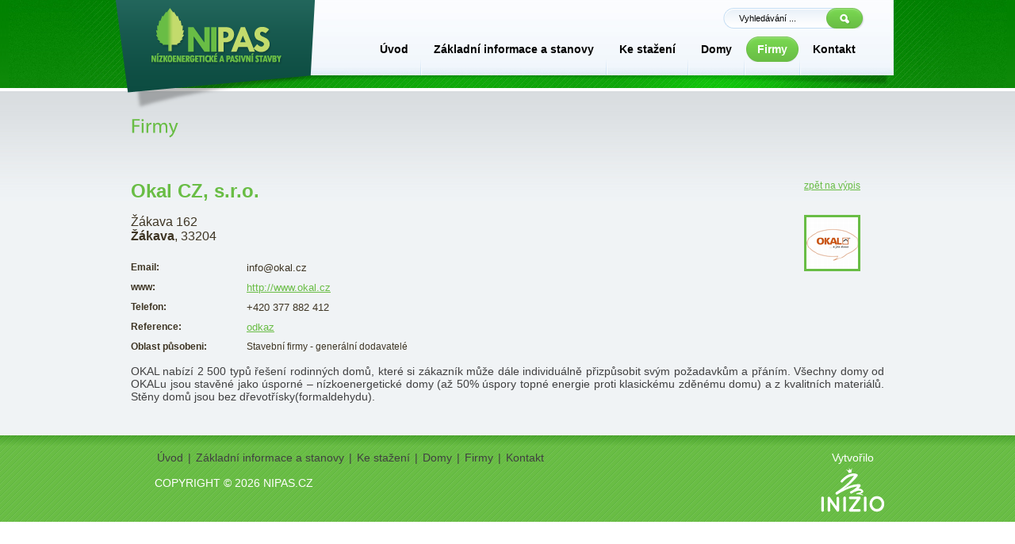

--- FILE ---
content_type: text/html; charset=UTF-8
request_url: http://www.nipas.cz/firmy.html?detail=12
body_size: 2715
content:
<!DOCTYPE html PUBLIC "-//W3C//DTD XHTML 1.0 Transitional//EN" "http://www.w3.org/TR/xhtml1/DTD/xhtml1-transitional.dtd">
<html xmlns="http://www.w3.org/1999/xhtml" xml:lang="cs" lang="cs">
<head>
<title>Firmy | NIPAS.cz</title>
<meta http-equiv="content-language" content="cs" />
<meta http-equiv="content-type" content="text/html; charset=utf-8" />
<meta name="description" content="" />
<meta name="verify-v1" content="Ce9uK3YPFFIgBYoMGF8Oj+b3f7UBaq49reSlBdx1Wfs=" />
<meta name="keywords" content="" />
<meta name="copyright" content="Copyright &copy; 2011 nipas.cz" />
<meta name="author" content="INIZIO" />
<meta name="robots" content="index, follow" />
<link rel="SHORTCUT ICON" href="http://www.nipas.cz/page/img/favicon.ico" type="image/x-icon" />
<meta http-equiv="Cache-control" content="no-cache"/>
<meta http-equiv="Pragma" content="no-cache"/>
<link rel="stylesheet" type="text/css" href="http://www.nipas.cz/page/style.css?1768980200" media="screen,projection"/>
    <link rel="stylesheet" type="text/css" href="http://www.nipas.cz/page/printstyle.css?1768980200" media="print"/>
    <script type="text/javascript" src="http://www.nipas.cz/page/javascript.js"></script>
    <script type="text/javascript" src="http://www.nipas.cz/page/css_browser_selector.js"></script>
    <script type="text/javascript" src="http://www.nipas.cz/page/javascript/swfobject.js"></script>
  <!--[if IE 6]><script type="text/javascript" src="http://www.nipas.cz/page/javascript/pngfix.js"></script><![endif]-->
    
    <script type="text/javascript">var root_home_adress; root_home_adress='http://www.nipas.cz/';</script>
   <script type="text/javascript" src="http://www.nipas.cz/page/javascript/jquery.min.js"></script><script type="text/javascript" src="http://www.nipas.cz/page/javascript/jquery.cookies.2.2.0.js"></script><script type="text/javascript" src="http://www.nipas.cz/page/javascript/myjquery.js?1768980200"></script>
<script type="text/javascript" src="http://www.nipas.cz/jlight/js/jquery.lightbox-0.5.js"></script>
<link rel="stylesheet" href="http://www.nipas.cz/jlight/css/jquery.lightbox-0.5.css" type="text/css" media="screen" />
      
<script type="text/javascript" src="http://www.nipas.cz/prettyPhoto/js/jquery.prettyPhoto.js"></script>
<link rel="stylesheet" href="http://www.nipas.cz/prettyPhoto/css/prettyPhoto.css" type="text/css" media="screen" />
      <script type="text/javascript" src="http://www.nipas.cz/page/javascript/cufon-yui.js"></script>
<script type="text/javascript" src="http://www.nipas.cz/page/javascript/fonts/myriad-pro.font.js"></script>
<script type="text/javascript" src="http://www.nipas.cz/page/javascript/jquery.bxSlider.min.js"></script>

  </head>
<body>
  


<!-- Customized Google Analytics tracking code by H1.cz -->
<script type="text/javascript" src="http://www.nipas.cz/page/javascript/analytics.js"></script>
<script type="text/javascript" src="http://www.nipas.cz/page/javascript/distilled.FirstTouch.js"></script>
<script type="text/javascript"><!--
_ga.create('UA-21718759-6', 'www.nipas.cz');
asyncDistilledFirstTouch(_gaq);
_gaq.push(['_trackPageview']);
//--></script>


<script type="text/javascript">
  
</script>
<div id="hlavicka-print-only">
      <h3>www.nipas.cz :: Firmy (21.01.2026 - 08:23)</h3>
    </div>
     <div id="sub_back_up"> 
     <div id="sub_back_upper"> 
      <div id="sub_content_upper">    
    
    
        <div id="hlavicka"> 
        <div id="logo">
                 <a class="logo" href="http://www.nipas.cz/" title="logo"><img src="http://www.nipas.cz/page/img/logo.png" alt="logo" /></a>
                 </div>
              <div id="vyhledavani">
      <form action="http://www.nipas.cz/vyhledavani.html" method="post" id="search_form"  class="search">    
        
       
        
        <input type="text" name="search" class="sea" value="Vyhledávání ..." onclick="if($(this).val()=='Vyhledávání ...') $(this).val('');" class="in" />    
        <input type="submit" class="sub" onclick="if($('#search').val()=='Vyhledávání ...') $('#search').val('');" title="hledat" name="vyhledat" value=" Hledat" />    
      </form>   
       </div>
        <div class="clear"></div>
              
              <div id="navigation">
              <ul class="menu-zanoreni-1">
<li  id="m2_uvod_li" class="li-cislo-1">
<a id="m2_uvod" class="odkaz-1" href="http://www.nipas.cz/"  title="Úvod"><span>Úvod</span></a></li><li class="odd-znak">&nbsp;</li><li  id="m2_zakladni-informace-a-stanovy_li" class="li-cislo-2">
<a id="m2_zakladni-informace-a-stanovy" class="odkaz-2" href="http://www.nipas.cz/zakladni-informace-a-stanovy.html"  title="Základní informace a stanovy"><span>Základní informace a stanovy</span></a></li><li class="odd-znak">&nbsp;</li><li  id="m2_ke-stazeni_li" class="li-cislo-3">
<a id="m2_ke-stazeni" class="odkaz-3" href="http://www.nipas.cz/ke-stazeni.html"  title="Ke stažení"><span>Ke stažení</span></a></li><li class="odd-znak">&nbsp;</li><li  id="m2_domy_li" class="li-cislo-4">
<a id="m2_domy" class="odkaz-4" href="http://www.nipas.cz/domy.html"  title="Domy"><span>Domy</span></a></li><li class="odd-znak">&nbsp;</li><li  id="m2_firmy_li" class="active li-cislo-5">
<a id="m2_firmy" class="odkaz-5" href="http://www.nipas.cz/firmy.html"  title="Firmy"><span>Firmy</span></a></li><li class="odd-znak">&nbsp;</li><li  id="m2_kontakt_li" class="li-cislo-6">
<a id="m2_kontakt" class="odkaz-6" href="http://www.nipas.cz/kontakt.html"  title="Kontakt"><span>Kontakt</span></a></li></ul>
              </div>
                     
          </div>
          
              
         
    </div>
    </div>
    </div> 
    
    
      
       <div id="sub_back_middle">      
      <div id="sub_content_middle"> 
      <div class="clear-both">&nbsp;</div>
   
   <div class="content cspecial">  <h1>Firmy</h1>
    
      
            <div class="firma-vypis"><br />
                                     <br />
                                     <br />
                                     
            <h2>Okal CZ, s.r.o. <a href="http://www.nipas.cz//firmy.html" title="" class="tl">zpět na výpis</a></h2>
            
             <img src="/galerie//firmy/00010.png" class="right logo" /> Žákava 162<br /> <strong>Žákava</strong>, 33204<br /><br /><table><tr><td> <span class="popisek">Email: </span></td><td>info@okal.cz </td></tr><tr><td> <span class="popisek">www: </span></td><td><a href="http://www.okal.cz" title="Okal CZ, s.r.o. ">http://www.okal.cz</a></td></tr> <tr><td><span class="popisek">Telefon: </span></td><td>+420 377 882 412</td></tr><tr><td> <span class="popisek">Reference: </span></td><td><a href="http://www.okal.cz/zakaznici-okal">odkaz</a></td></tr>
              <tr><td><span class="popisek">Oblast působeni:</span></td><td>
                <span class="op">Stavební firmy - generální dodavatelé</span></td></tr>
             </table>
             <p>OKAL nabízí 2 500 typů řešení rodinných domů, které si zákazník může dále individuálně přizpůsobit svým požadavkům a přáním. Všechny domy od OKALu jsou stavěné jako úsporné – nízkoenergetické domy (až 50% úspory topné energie proti klasickému zděnému domu) a z kvalitních materiálů. Stěny domů jsou bez dřevotřísky(formaldehydu).</p>
             </div> 
<br />
<div class="clear"></div>
                     </div>


<div class="clear-both">&nbsp;</div>
                     </div>
 <div id="back_lower">      
      <div id="content_lower"> 
      <div id="footer_right">Vytvořilo<br />
      <a href="http://www.inizio.cz/" onclick = "window.open(this.href, '_blank'); return false;" title=""><img src="http://www.nipas.cz/page/img/inizio.png" alt=""/></a>
      </div>
      
      <div id="footer_left">
            <div id="footer_nav">
            <ul class="menu-zanoreni-1">
<li  id="m2bot_uvod_li" class="li-cislo-1"><div><a id="m2bot_uvod" class="odkaz-1" href="http://www.nipas.cz/"  title="Úvod"><span>Úvod</span></a></div></li>
<li class="odd-znak">|</li><li  id="m2bot_zakladni-informace-a-stanovy_li" class="li-cislo-2"><div><a id="m2bot_zakladni-informace-a-stanovy" class="odkaz-2" href="http://www.nipas.cz/zakladni-informace-a-stanovy.html"  title="Základní informace a stanovy"><span>Základní informace a stanovy</span></a></div></li>
<li class="odd-znak">|</li><li  id="m2bot_ke-stazeni_li" class="li-cislo-3"><div><a id="m2bot_ke-stazeni" class="odkaz-3" href="http://www.nipas.cz/ke-stazeni.html"  title="Ke stažení"><span>Ke stažení</span></a></div></li>
<li class="odd-znak">|</li><li  id="m2bot_domy_li" class="li-cislo-4"><div><a id="m2bot_domy" class="odkaz-4" href="http://www.nipas.cz/domy.html"  title="Domy"><span>Domy</span></a></div></li>
<li class="odd-znak">|</li><li  id="m2bot_firmy_li" class="active li-cislo-5"><div><a id="m2bot_firmy" class="odkaz-5" href="http://www.nipas.cz/firmy.html"  title="Firmy"><span>Firmy</span></a></div></li>
<li class="odd-znak">|</li><li  id="m2bot_kontakt_li" class="li-cislo-6"><div><a id="m2bot_kontakt" class="odkaz-6" href="http://www.nipas.cz/kontakt.html"  title="Kontakt"><span>Kontakt</span></a></div></li>
</ul>
            </div> <br /><br />
            <h5>Copyright &copy; 2026 nipas.cz</h5>
            
      </div>
      
   </div>
   </div>
  
   
    <script type="text/javascript"> 
      Cufon.replace('h1', { fontFamily: 'Myriad Pro Regular' }); 
      Cufon.replace('.aktuality_nadpis', { fontFamily: 'Myriad Pro Regular' });
      Cufon.replace('.akt-nadpis', { fontFamily: 'Myriad Pro Regular' });
      Cufon.replace('#tlacitka', { fontFamily: 'Myriad Pro Regular' });
       Cufon.replace('#sub_tlacitka', {hover: true });
       Cufon.replace('#sub_tlacitka', { fontFamily: 'Myriad Pro Regular' });
       Cufon.replace('#button', { fontFamily: 'Myriad Pro Regular', hover:true });
       Cufon.replace('#vsechny_novinky', { fontFamily: 'Myriad Pro Regular' });
       Cufon.replace('#partneri_nadpis', { fontFamily: 'Myriad Pro Regular' });
       Cufon.replace('#partneri_vice', { fontFamily: 'Myriad Pro Regular' });
         </script>      
             
  
      
      

</body>
</html>


--- FILE ---
content_type: text/css
request_url: http://www.nipas.cz/page/style.css?1768980200
body_size: 5120
content:
/* GENERAL */

html,body { 
    color: #3e3524; 
    font-size: 100%; 
    height: 100%; 
    font-family: Arial, Verdana, Times New Roman, Tahoma,Arial,TahomaCE, Arial, Helvetica CE, Helvetica, Lucida, sans-serif;  
    font-weight:normal; 
    padding:0px; 
    text-align:center;
    
    
    /*
    scrollbar-track-color:#fff;
    scrollbar-face-color:#fff;
    scrollbar-highlight-color:#fff;
    scrollbar-darkshadow-color:#fff;
    scrollbar-arrow-color:#000;
    */
}

body { padding: 0; margin: 0; background: transparent; }
html { background: transparent; }

  .text-center { text-align:center; }
  .text-right { text-align:right; }
  .text-left { text-align:left; }
  .text-blok { text-align:justify; }

  .tucne { font-weight:bold; }
  .kurziva { font-style:oblique; }
  .podtrh { text-decoration:underline; }

  .right { float:right; }
  .left { float:left; }

  .cursor-hand { cursor: pointer; }

  .red { color: red; }
  .green { color: green; } 
  .small { font-size: 100%; }
  
  h1 {}
  h2 {}
  h3 {}
  h4 {}
  h5 {}
  h6 {}


  form {  margin: 0px; padding: 0px; }
  a,a:visited { text-decoration: underline; color: #d30000; }
  .active {}
  a:hover { text-decoration: none; }

  p {}

  strong {}
  strike {}
  em {}
  adress {}

  ul {}
  ul li {}

  table {}
  table tr {}
  table tr td {}
  
  input, select, textarea { font-family: Arial; } 
  
  input.error-input,textarea.error-input,select.error-input { border: 2px solid red; font-family: Arial; }

  .form-protector { }
  .form-protector-image { display: inline; border: none; width: 300px; }

  .error { color: red; font-size:100%; margin:0px; padding: 0px; }
  .info { color: #fca206; font-size:80%; margin:10px; }
  .mess { color:#000; font-weight:bold; font-size:70%; }
  .system-mess { color:#000; background: red; font-size:70%; margin:5px 10px 5px 10px; font-weight: bold; border: 1px solid red; padding: 4px 5px; }

  .clear-both { clear: both; height: 3px; font-size: 0px; }
  .clear-left { clear: left; height: 3px; font-size: 0px; }
  .clear-right { clear: right; height: 3px; font-size: 0px; }

  img { border:none; }

  .nezalamovat { white-space:nowrap; }
  .zalamovat { white-space:normal; }

  .system-info { color:#000; font-size:70%; font-weight:bold; color:green; }

  div.strankovani { text-align:center; margin:15px 0px 5px 0px; padding:5px 0px; font-size: 90%; border-top: 1px solid #ccc; }
  div.strankovani a,
  div.strankovani a:visited { text-decoration:none; }
  div.strankovani a:hover { text-decoration:underline; }
  div.strankovani .not-active { color:#ddd; }
  div.strankovani .odstrcene { margin:0px 5px; }

  .system-error { color:#000; font-size:70%; font-weight:bold; color:red; }

  div.copyright { display: block; font-weight: normal; color: #e0d7b8; position: relative; margin: 15px auto 10px auto; padding: 10px 10px 10px 10px; text-align:left; }
  div.copyright a,div.copyright a:visited { padding: 0px 0px 10px 0px; color: #e0d7b8; text-decoration: none; font-weight: normal; margin: 0px 0px 0px 0px; }
  div.copyright a:hover { text-decoration: underline;color: #e0d7b8; }
  div.copyright a.copy,div.copyright a.copy:visited { color: #e0d7b8; padding: 0px; }
  div.copyright span { float:right; position: relative; color: #e0d7b8; font-weight: normal; margin: 0px 0px 0px 0px; }
  div.copyright span a,
  div.copyright span a:visited { color: #e0d7b8; font-weight: normal; }
  
  #hlavicka-print-only { display: none; }

  div.body { position: relative;  margin:0px auto 0px auto; padding:0px 0px 0px 0px; width: 960px; text-align: left; }

/* ===================================================================================================== */
/* ZACATEK VLASTNIHO STYLU */
  *{padding:0px;margin:0px;border:0px;}
body{font-family:Arial;}

 a,a:visited { text-decoration: none; color: #69bd45; font-weight: normal; }
 a:hover { text-decoration: underline; }

  #back_upper{width:100%;height:577px;  background:url(img/bg_upperline.png) repeat-x center center;text-align:center;margin:auto;border-bottom:4px #fff solid;}
  #back_up{width:100%;height:577px;  background:url(img/bg_upper2.jpg) no-repeat center top;text-align:center;margin:auto;}
  #content_upper{width:950px;height:577px; margin:auto;text-align:left;}
  #sub_back_upper{width:100%; height:111px;background:url(img/bg_upper2.jpg) no-repeat center top;text-align:center;margin:auto;border-bottom:4px #fff solid;}
  #sub_back_up{width:100%;height:111px;  background:url(img/bg_upperline.png) repeat-x center top;text-align:center;margin:auto;border-bottom:4px #fff solid;}
  #sub_content_upper{width:950px;height:111px;margin:auto;text-align:left;  }
  #back_middle{width:100%;text-align:center;background:url(img/bg_middle.jpg) repeat-x center top #f0f3f5;}     
  #content_middle{width:950px;margin:auto;text-align:left; position: relative; left: 13px;}
  #sub_back_middle{width:100%;text-align:center;background:url(img/bg_middle.jpg) repeat-x top #f0f3f5;  }
  #sub_content_middle{ width:950px; position: relative; margin: 0px auto 0px auto; padding: 30px 0 20px 0; text-align:left; clear: both; }
  #back_lower{width:100%;height:109px;text-align:center;background:url(img/bg_lower.jpg) repeat-x center top;}
  #content_lower{width:950px;height:109px;margin:auto;text-align:left;padding-top:20px;color:#fff;font-size:14px;}
  #logo{ position:absolute; margin: 0px 0px 0px -20px; }
  #hlavicka{width:925px;padding:0px 10px 0 0px; position: absolute;}
  #vyhledavani{float:right;margin:10px 0px 0px 0px;}
  .sea{float:left;padding:0 0 0 20px;width:108px;font-size:11px;height:26px;background:url(img/search.png) no-repeat center top;}
  .ie .sea{line-height: 26px;}
  .ie #search{float:left;padding:7px 0 0 20px;width:108px;font-size:11px;height:19px;background:url(img/search.png) no-repeat center top;}
  .sub{float:left;width:50px;height:26px;background:url(img/search_sub.png) no-repeat top left;font-size:0px;}
  .sub:hover{float:left;width:50px;height:26px;background:url(img/search_sub.png) no-repeat bottom left;cursor: pointer;}
  
  .suba{float:left;width:50px;height:26px;background:url(img/search_sub.png) no-repeat top left;font-size:0px;position: relative; left: -3px;}
  .suba:hover{float:left;width:50px;height:26px;background:url(img/search_sub.png) no-repeat bottom left;cursor: pointer;}
  
  div#navigation{}
  div#navigation ul{position:absolute;margin:10px 0 0 300px; list-style-type:none;}
   div#navigation ul li { float: left; padding: 0px 14px 0px 14px; margin: 0px 0px 0px 0px; height: 32px; line-height: 32px; }
   div#navigation ul li a,
   div#navigation ul li a:visited {color: #000; text-decoration: none; margin: 0px; display: block; }
   div#navigation ul li a:hover { }
   div#navigation ul li span { display: block; text-indent:-14px; font-size: 14px; font-weight: bold;padding-right:14px; cursor: pointer; position:relative; left: 14px; height: 32px; }
   div#navigation ul li.active span,
   div#navigation ul li:hover span { background: transparent url(img/nav_r.png) no-repeat center right; }
   div#navigation ul li:hover a,
   div#navigation ul li.active a,
   div#navigation ul li.active a:hover { color: #fff; background: transparent url(img/nav_m.png) repeat-x center center; }
   div#navigation ul li.active,
   div#navigation ul li:hover { background: transparent url(img/nav_l.png) no-repeat center left;}
   div#navigation ul li.odd-znak {padding: 0px; margin: 0px; float:left; background: url(img/odd-znak.png) no-repeat center center;display:block; position: relative; top: 23px; border: 0px #000 solid;}
  .ie7 div#navigation ul li.odd-znak {padding: 0px; margin: 0px; float:left; background: url(img/odd-znak.png) no-repeat center center;display:block; position: relative; top: 12px; border: 0px #000 solid;}
  .clear{clear:both;}
  
  #button{float:right;margin:435px 70px 0 0;}
  #button a{background:url(img/button.png) no-repeat top left;padding:31px 0 0 50px;width:185px;height:48px;color:#fff;font-size:18px;font-weight:bold;text-decoration:none;display:block;}
  #button a:hover{background:url(img/button.png) no-repeat bottom left;}
  
  div#tlacitka{width:950px;height:134px;background:url(img/bg_tlacitka.png) no-repeat center top;position:relative;top:-43px;left: 0px;}
  div#tlacitka .prave{float:right;text-align:left;margin:23px 0 0 0;padding:0px 0 0 0px;}
  div#tlacitka .prave a,
  div#tlacitka .leve a{border: 0px #000 solid; padding: 30px 0 0 160px;width: 314px; display:block; height: 81px;}
  div#tlacitka .leve{text-align:left;padding:0px 0 0 0px; margin: 7px 0 0 0;}
  .ie div#tlacitka .leve{width:305px;text-align:left;padding:56px 0 0 170px;}
  div#tlacitka a{font-size:30px;font-weight:bold;color:#69bd45;text-decoration:none;}
  div#tlacitka a:hover{text-decoration:none;}
  div#tlacitka span{font-size:12px;color:#6b9fc9;position: relative;top: 7px;}
  div#sid_prava{width:337px;float:right; position: relative; }
  div#aktuality{background:#fff;display:block;border:1px #c4ddf3 solid;}
  .aktuality_nadpis{width:337px;height:52px;background:url(img/bg_aktuality.jpg) no-repeat center center;margin: 0 0 10px 0;}
  .aktuality_nadpis span{font-weight:bold;font-size:25px;padding:20px 0 0 50px;line-height:50px;color:#fff;text-decoration:none;}
  .opera .aktuality_nadpis span{position: relative; top: 15px;}
  .aktualita_text{float:right;width:225px;margin:0 15px 0 0;}
  .aktualita_text a.akt-nadpis{color:#69bd45;font-weight:bold;font-size:16px;text-decoration:underline;margin: 10px 0 0 0;}
  .aktualita_text p{font-size:12px;color:#404041;padding:10px 0 10px 0;border-bottom:1px #dfebf7 solid;}
  .aktualita_text a.readmore{background:url(img/sipka.png) no-repeat center left;padding:0 0 0 15px;color:#69bd45;font-size:12px;font-weight:bold;float:right;}
  .datum_horni{margin:0 0 0 10px;text-align:center;padding:15px 0 0 0;width:67px;height:22px;display:block;font-size:11px;color:#fff;background:url(img/aktualita_horni.png) no-repeat;}
  .datum_spodni{margin:0 0 10px 10px;text-align:center;width:67px;height:46px;color:#404041;font-size:32px;font-weight:bold;display:block;background:url(img/aktualita_spodni.png) no-repeat;}
  #vsechny_novinky{width:337px;height:47px;border-top:1px #c4ddf3 solid;background:#e0ecf7;display:block;text-align:center;}
  #vsechny_novinky a{color:#fff;font-size:15px;padding:8px 0 0 30px;display:block;width:135px;height:24px;margin:5px 0 0 86px;text-decoration:none;background:url(img/vsechny_novinky.png) no-repeat left top;}
  #vsechny_novinky a:hover{background:url(img/vsechny_novinky.png) no-repeat left bottom;}
  
  .nadpis-aktualit a,a:visited {font-size:15px;color:#69bd45;}
  h1 {font-size:25px;color:#69bd45;}
  .zobrazit-celou-aktualitu a{background:url(img/sipka.png) no-repeat center left;padding:0 0 0 15px;color:#69bd45;font-size:12px;font-weight:bold;float:right;}
  .aktualita-in p {font-size:12px;color:#404041;padding:10px 0 10px 0;}
  .kratky-popis p {font-size:12px;color:#404041;padding:10px 0 10px 0;}
  .kratky-popis img {margin: 10px 10px 10px 0; float: left;}
  #content_leva {width:556px;padding: 0px 0 0 15px; margin: 0px 0px 0px 0px; position: relative; float: left;  }
  div.cspecial { float: none; width: 950px; border: 0px solid red; }
  #content_leva h1{font-size:25px;color:#69bd45;}
  #content_leva p{font-size:14px;color:#404041;margin:10px 0 0 0;}
  
  #partneri{padding:30px 0 0 0;margin:20px 0 0 0; float: left;}
  #partneri_nadpis{background:url(img/partneri_ico.png) no-repeat center left;padding:0 0 0 40px;position: relative; left: 20px;color:#69bd45;font-size:25px;font-weight:bold;margin:0 0 15px 0;}
  #partneri_in{width:586px;height:142px;background:#d7e6f3;display:block;border-top:1px #cde2f5 solid;border-left:1px #cde2f5 solid;border-right:1px #cde2f5 solid;}
  #partneri_obsah{margin:auto;margin:10px 0 0 5px; padding: 10px 0 0 58px;}
  #partneri_obsah a{}
  #partneri_obsah img{}
  
  ul#slid {display: inline; float: left;list-style-type: none; height: 116px; overflow: hidden; }
  ul#slid li{display: block;float: left; width: 116px; height: 116px;padding: 0px; margin: 0px;}
  ul#slid li img{ border: 1px #fff solid;}
  
  
  #right-arrow{position: relative; left: 493px;top: -90px; }
  #right-arrow:hover {cursor:pointer;}
  #left-arrow{position: relative; left: 6px;top: -90px;}
  #left-arrow:hover {cursor:pointer;}
  
  .part_img{width:86px;height:86px;background:#fff;float:left;padding:25px 0 0 25px;margin:0 5px 0 5px;border-right:1px #373737 solid;border-bottom:1px #373737 solid;}
  #partneri_vice{background:#fff;display:block;width:586px;height:47px;border-bottom:1px #cde2f5 solid;border-left:1px #cde2f5 solid;border-right:1px #cde2f5 solid;}
  #partneri_vice a,
  #partneri_vice a:visited {color:#fff;font-size:15px;padding:8px 0 0 50px;display:block;width:115px;height:24px;position:relative;top:7px;margin:0 0 0 210px;text-decoration:none;background:url(img/vice_partneru.png) no-repeat left top;}
  #partneri_vice a:hover{background:url(img/vice_partneru.png) no-repeat left bottom;}
  
  div#footer_right{float:right;text-align:center;width:80px;font-size:14px;}
  div#footer_right a,
  div#footer_right a:visited{position:relative; top: 5px;}
  
  div#footer_left{width:790px;padding: 0 0 0 30px;}
  div#footer_nav{}
  div#footer_nav ul.menu-zanoreni-1{display: inline; list-style-type: none;}
  div#footer_nav ul.menu-zanoreni-1 li{display:inline; padding:0 3px 0 3px;float:left;}
  div#footer_nav ul.menu-zanoreni-1 li a{color:#404041;font-size:14px;text-decoration:none;}
  div#footer_nav ul.menu-zanoreni-1 li a:hover{text-decoration:underline;}
  div#footer_nav ul.menu-zanoreni-1 li.odd-znak{color: #404041;}
  div#footer_left h5{color:#fff;font-size:14px;font-weight: normal; text-transform: uppercase;}
  
  div#sub_tlacitka{display:block;height:244px;width:337;background:url(img/sub_tlacitka.png) center top no-repeat;margin:0 0 10px 0;}
  div#sub_tlacitka a{padding: 40px 0 0 135px;font-size:30px;font-weight:bold;color:#69bd45;text-decoration:none; display:block; width:202px; height: 72px; margin: 0px;}
  div#sub_tlacitka a:hover{text-decoration:none;}
  
  div#sub_tlacitka span{font-size:12px;color:#6b9fc9;}
  div#sub_tlacitka #horni{padding:0px 0 0 0px; margin: 0px;}
  div#sub_tlacitka #spodni{padding:0px 0 0 0px; margin: 0px; position: relative; top: -20px;}
  
  
  form.sub_vyhledavani { border-bottom: 0px #068103 solid;}
  form.sub_vyhledavani table td{ padding: 3px 0 0 0;}
  form.sub_vyhledavani label{font-weight: bold; font-size: 12px; padding: 3px;}
  form.sub_vyhledavani input{ font-size: 11px; background: url(img/input.png) no-repeat; width: 149px; height: 18px; display: block; padding: 0 0 0 5px;}
  form.sub_vyhledavani select, option{font-size: 14px; border: 0px #068103 solid; background: #d9ecd2;}
  form.sub_vyhledavani input.sub_submit{width: 172px; height: 82px; display:block;padding: 0px; font-weight: bold; border: 0px;font-size: 17px; background: url(img/hledatbtn.png) no-repeat; color: #000; float:right; margin: 0 270px 0px 0; position: relative; top: -75px; }
  form.sub_vyhledavani input.sub_submit:hover{color: #414241; cursor: pointer;}
  form.sub_vyhledavani input.sub_submitf{width: 160px; height: 53px; display:block;padding: 0px; font-weight: bold; border: 0px;font-size: 17px; background: url(img/hledatbtnf.png) no-repeat; color: #000; float:right; margin: 0 112px 0px 0; position: relative; top: 0px; }
  .gecko form.sub_vyhledavani input.sub_submitf { margin: 0 130px 0 0;}
  form.sub_vyhledavani input.sub_submitf:hover{color:#414241; cursor: pointer;}
  .domy-tabulka{ font-size: 12px; text-align: left; border: 0px #068103 solid; border-spacing: 0px;}
  .domy-tabulka td{padding: 3px 10px 3px 10px;}
  .domy-tabulka td img{border: 1px #7c7c7c solid;}
  
  .domy-tabulka tr.domy-legenda{background: url(img/tabhead.jpg) repeat-x; height: 25px; font-size: 12px; font-weight: bold; color:#fff}
  .domy-tabulka tr.domy-lichy{ background: transparent;}
  .domy-tabulka tr.domy-sudy{ background: #dbdfe2;}
  a.domy-vice{font-size: 13px; font-weight:bold; border: 0px #5d9846 solid; color: #fff; background: url(img/vicebtn.png);width: 66px;display:block; height: 27px; text-align: center; padding: 8px 7px 0px 7px;}
  a.domy-vice:hover{ text-decoration: none;color: #c2c2c2;}
  .domy-tabulka tr td {padding: 0 10px 0 0px !important;}
  
  div.firma-vypis span.popisek {font-size: 12px; font-weight: bold; padding: 0 50px 0 0;}
  div.firma-vypis p {padding: 0 0px 0 0; margin: 0 10px 0 0;}
  div.firma-vypis p.popis-dum {width: 680px;}
  div.firma-vypis img.logo {margin: 0 30px 0 0; border:3px #69bd45 solid;}
  div.firma-vypis img.dom {margin: 0 0px 10px 10px; border:3px #69bd45 solid; }
  div.firma-vypis a.tl {margin: 0 30px 0 0; font-size: 12px;}
  div.firma-vypis span.op {padding: 0 0 0 0px; font-size: 12px;}

  table.download { width: 100%; }
  table.download tr td {  }
  table.download tr.main td { font-weight: bold; }
  table.download tr.sudy td { padding: 5px; background: #f8f8f8; }
  table.download tr.lichy td { padding: 5px; }
  table.download tr.hover td { background: #66cc33; color: #fff; }
  table.download tr.hover td a,
  table.download tr.hover td a:visited { color: #fff; }
  table.download tr td.b1,
  table.download tr.hover td.b1 { width: 300px; }


  #mapacr {background-image: url(img/mapa.png);float:right; margin: 0 30px 10px 0; background-position: 0px 0px; background-repeat: no-repeat no-repeat;  width:213px; height: 126px; overflow: hodden;}
  .mojemapa {background: url(img/mapa_hover.png); visibility: hidden; position: absolute; left: -3000em; top:-3000em}
  .euloga img{margin: 10px 0 0 0;}
  
  .tl {float:right;}

  /*fondy------------------------------------------------------------------------------*/
  body div#back_middle div#content_middle div.fondy{float: right; position: relative; top: 30px; padding-top: 27px; width: 362px;}
  body div#back_middle div#content_middle div.fondy div.fondy-nadpis{color: #72c151; font-weight: bold; font-size: 16px; text-align: center;}
  body div#back_middle div#content_middle div.fondy div.fondy-in{background: url(img/fondy_bg.png) no-repeat; margin-top: 14px; padding-left: 25px; padding-top: 30px; border-bottom: solid 1px #DFEBF7; height: 160px;}
  body div#back_middle div#content_middle div.fondy div.fondy-in img{margin-right: 30px; margin-bottom: 10px;}

  body div#sub_back_middle div#sub_content_middle div#sid_prava div.prava-fondy{background: url(img/bg_fondy.png) no-repeat; width: 338px; height: 230px;}
  body div#sub_back_middle div#sub_content_middle div#sid_prava div.prava-fondy div.fondy-nadpis{padding-top: 15px; font-weight: bold; font-size: 15px; text-align:center; color: #7caacf;}
  body div#sub_back_middle div#sub_content_middle div#sid_prava div.prava-fondy div.fondy-in{text-align: center; padding-top: 30px;}
  body div#sub_back_middle div#sub_content_middle div#sid_prava div.prava-fondy div.fondy-in img{margin-right: 20px;}

  body div#sub_back_middle div#sub_content_middle div.content.cspecial div.vypis-fondy{background: url(img/bg_fondy_vypis.png) no-repeat; width: 950px; height: 128px;}
  body div#sub_back_middle div#sub_content_middle div.content.cspecial div.vypis-fondy div.fondy-nadpis{width: 250px; float: left; padding-top: 30px; padding-left: 20px; color: #73a4cc; font-weight: bold; line-height: 25px;}
  body div#sub_back_middle div#sub_content_middle div.content.cspecial div.vypis-fondy div.fondy-in{float: left; display: table-cell; vertical-align: middle; padding-top: 15px;}
  body div#sub_back_middle div#sub_content_middle div.content.cspecial div.vypis-fondy div.fondy-in img{margin-left: 10px;}

  .link-wrapp {padding: 15px;}
  .link-wrapp a {position:relative;top:5px;color:#0e4e43;text-decoration: underline}
  .link-wrapp a:hover {text-decoration: none}
  .link-wrapp h2 {font-size: 21px;}

/* KONEC VLASTNIHO STYLU */   
/* ZACATEK STYLU PRO OBSAH - MUSI BYT SYNCHRONIZOVAN S content.css v TinyMCE */

  div.content p { font-size:14px;color:#404041;margin:10px 0 0 0;text-align: justify;}
  div.content table td { font-size: 80%; padding: 3px 0; line-height: 150%; }
  div.content ul li { font-size: 80%; padding: 3px 0px 3px 0px; margin: 0px; line-height: 150%; }
  div.content ol li { font-size: 80%; padding: 5px 0px 5px 0px; background: none; line-height: 150%; }
  
  div.content #tab-right { float: right; position: relative; margin: 0px 0px 5px 5px; }
  div.content #tab-left { float: left; margin: 0px 0px 5px 5px; }
  div.content table { font-size: 100%; border: none; border-collapse: collapse;}
  div.content p li,
  div.content p li,
  div.content p h1,
  div.content p h2,
  div.content p h3,
  div.content p h4,
  div.content p h5,
  div.content p h6,
  div.content p p,
  div.content p td,
  div.content p table,
  div.content div table,
  div.content table td table td,
  div.content table td div,
  div.content table td p, 
  div.content table td li { line-height: 100%; font-size: 100%; }
  div.content h1 {font-size:25px;color:#69bd45; text-decoration: none; text-align: left; clear: left; }
  div.content h2 { color: #69bd45; font-size: 150%; margin: 0px 0px 10px 0px; text-decoration: none; padding: 0px 0px 6px 0px; font-weight: bold; }
  div.content h3 { color: #69bd45; font-size: 100%; margin: 0px 0px 6px 0px; background: none; text-decoration: none;  padding: 10px 0px 5px 0px; font-weight: bold;  }
  div.content h4 { color: #69bd45; font-size: 90%; margin: 10px 0px 2px 0px; background: none; text-decoration: none;  padding: 0px 0px 0px 0px; font-weight: bold;  }
  div.content h5 { color: #69bd45; font-size: 80%; margin: 4px 0px 4px 0px; background: none; padding: 0px 0px 0px 0px; }
  div.content h6 { color: #69bd45; font-size: 70%; margin: 0px 0px 0px 0px; }
  div.content h2 a,
  div.content h3 a,
  div.content h4 a,
  div.content h5 a,
  div.content h6 a,
  div.content h2 a:visited,
  div.content h3 a:visited,
  div.content h4 a:visited,
  div.content h5 a:visited,
  div.content h6 a:visited { color: #69bd45; }
  div.content ul { list-style-type: dics; margin: 5px 0px 0px 10px; padding: 0px 0px 0px 0px; }
  div.content ul li p,
  div.content ul li div { line-height: 100%; font-size: 100%; }
  div.content p ul li { font-size: 120%; }
  div.content ul li li { font-size: 100%; }
  div.content ol { list-style-type: decimal; margin: 15px 0px; padding: 0px 0px 0px 30px;}
  div.content ol li p,
  div.content ol li div { line-height: 100%; font-size: 100%; }
  div.content p ol li { font-size: 120%; }
  div.content ol li li { font-size: 100%; }
  div.content a,
  div.content a:visited { text-decoration: underline; color: #69bd45; font-weight: normal; }
  div.content a:hover { text-decoration: none; }
  div.content img { }
  div.content blockquote { padding: 5px 0px 5px 20px; margin: 0px 0px 0px 0px; }
  
  div.content hr { z-index: 10; width: 95%; position: relative; margin: 15px 0px; height: 4px; border: none; background: transparent url('img/hr.jpg') repeat-x center; }
  div.content fieldset { border: 1px solid #efefef; }
  div.content fieldset legend { font-size: 70%; }
  
  div.content .info-panel { padding: 10px 20px 10px 20px; border: 1px solid #4f5a63; }
  div.content .table-s-okrajem td { padding: 10px 20px 10px 20px; border: 1px solid #4f5a63; border: 1px solid #000; }
  div.content .alert-panel { padding: 10px 20px 10px 20px; border: 1px solid red; }
  div.content .fl-left { float: left; width: 49%; }
  div.content .fl-right { float: right; width: 49%; }
  div.content .kpanel { float: left; width: 200px; }
  div.content .clear { clear: both; }

/* KONEC STYLU PRO OBSAH - MUSI BYT SYNCHRONIZOVAN S content.css v TinyMCE */


--- FILE ---
content_type: application/javascript
request_url: http://www.nipas.cz/page/javascript/fonts/myriad-pro.font.js
body_size: 119711
content:
// #### Generated By: http://www.cufonfonts.com ####
/*!
 * The following copyright notice may not be removed under any circumstances.
 * 
 * Copyright:
 * � 1992, 1994, 1997, 2000, 2004 Adobe Systems Incorporated. All rights reserved.
 * 
 * Trademark:
 * Myriad is either a registered trademark or a trademark of Adobe Systems
 * Incorporated in the United States and/or other countries.
 * 
 * Full name:
 * MyriadPro-Regular
 * 
 * Manufacturer:
 * Adobe Systems Incorporated
 * 
 * Designer:
 * Robert Slimbach and Carol Twombly
 * 
 * Vendor URL:
 * http://www.adobe.com/type
 * 
 * License information:
 * http://www.adobe.com/type/legal.html
 */
Cufon.registerFont({"w":300,"face":{"font-family":"Myriad Pro Regular","font-weight":400,"font-stretch":"normal","units-per-em":"1000","panose-1":"2 11 5 3 3 4 3 2 2 4","ascent":"750","descent":"-250","x-height":"11","bbox":"-157 -952 1126 250","underline-thickness":"50","underline-position":"-50","stemh":"67","stemv":"88","unicode-range":"U+0020-U+FB04"},"glyphs":{" ":{"w":212,"k":{"\u038f":12,"\u038e":30,"\u038c":12,"\u0386":50,"T":41,"\u0166":41,"\u0164":41,"\u0162":41,"\u03a4":41,"\u021a":41,"V":36,"W":36,"\u1e82":36,"\u0174":36,"\u1e84":36,"\u1e80":36,"Y":46,"\u00dd":46,"\u0178":46,"\u1ef2":46,"\u0232":46,"\u1ef4":46,"\u1ef6":46,"\u1ef8":46,"\u2018":83,"\u201c":83,"\u201a":113,"\u201e":113}},"!":{"d":"149,-193r-68,0r-14,-481r96,0xm114,11v-34,0,-58,-27,-58,-62v0,-36,25,-62,60,-62v35,0,58,26,58,62v0,35,-23,62,-60,62","w":230},"\"":{"d":"51,-692r87,0r-17,240r-54,0xm200,-692r87,0r-17,240r-53,0","w":337,"k":{"\u03b2":3,"T":-17,"\u0166":-17,"\u0164":-17,"\u0162":-17,"\u03a4":-17,"\u021a":-17,"J":59,"\u0134":59,"M":5,"\ue001":5,"\u039c":5,"C":3,"G":3,"O":3,"Q":3,"\u00d8":3,"\u0152":3,"\u00c7":3,"\u00d3":3,"\u00d4":3,"\u00d6":3,"\u00d2":3,"\u00d5":3,"\u0106":3,"\u010c":3,"\u0108":3,"\u010a":3,"\u011e":3,"\u011c":3,"\u0122":3,"\u0120":3,"\ue000":3,"\u014e":3,"\u0150":3,"\u014c":3,"\u01fe":3,"\u0398":3,"\u039f":3,"\u01a0":3,"\u1ecc":3,"\u1ece":3,"\u1ed0":3,"\u1ed2":3,"\u1ed4":3,"\u1ed6":3,"\u1ed8":3,"\u1eda":3,"\u1edc":3,"\u1ede":3,"\u1ee0":3,"\u1ee2":3,"V":-17,"W":-17,"\u1e82":-17,"\u0174":-17,"\u1e84":-17,"\u1e80":-17,"Y":-3,"\u00dd":-3,"\u0178":-3,"\u1ef2":-3,"\u0232":-3,"\u1ef4":-3,"\u1ef6":-3,"\u1ef8":-3,"A":61,"\u00c6":61,"\u00c1":61,"\u00c2":61,"\u00c4":61,"\u00c0":61,"\u00c5":61,"\u00c3":61,"\u01fa":61,"\u0102":61,"\u0100":61,"\u0104":61,"\u01fc":61,"\u0391":61,"\u039b":61,"\u1ea0":61,"\u1ea2":61,"\u1ea4":61,"\u1ea6":61,"\u1ea8":61,"\u1eaa":61,"\u1eac":61,"\u1eae":61,"\u1eb0":61,"\u1eb2":61,"\u1eb4":61,"\u1eb6":61,"f":-25,"\ufb01":-25,"\ufb02":-25,"\u00df":-25,"g":10,"\u011f":10,"\u011d":10,"\u0123":10,"\u0121":10,"\ue005":10,"c":8,"d":8,"e":8,"o":8,"q":8,"\u00f8":8,"\u0153":8,"\u00e7":8,"\u00e9":8,"\u00ea":8,"\u00eb":8,"\u00e8":8,"\u00f3":8,"\u00f4":8,"\u00f6":8,"\u00f2":8,"\u00f5":8,"\u0111":8,"\u0107":8,"\u010d":8,"\u0109":8,"\u010b":8,"\u010f":8,"\u0115":8,"\u011b":8,"\u0117":8,"\u0113":8,"\u0119":8,"\u014f":8,"\u0151":8,"\u014d":8,"\u01ff":8,"\u01a1":8,"\u1eb9":8,"\u1ebb":8,"\u1ebd":8,"\u1ebf":8,"\u1ec1":8,"\u1ec3":8,"\u1ec5":8,"\u1ec7":8,"\u1ecd":8,"\u1ecf":8,"\u1ed1":8,"\u1ed3":8,"\u1ed5":8,"\u1ed7":8,"\u1ed9":8,"\u1edb":8,"\u1edd":8,"\u1edf":8,"\u1ee1":8,"\u1ee3":8,"t":-24,"\u0167":-24,"\u0165":-24,"\u0163":-24,"\u021b":-24,"v":-21,"w":-21,"y":-21,"\u00fd":-21,"\u00ff":-21,"\u1e83":-21,"\u0175":-21,"\u1e85":-21,"\u1e81":-21,"\u1ef3":-21,"\u0233":-21,"\u1ef5":-21,"\u1ef7":-21,"\u1ef9":-21,",":113,".":113,"\u2026":113,"\u03a9":21,"\u03a6":20,"\u0394":88,"\u03b5":58,"\u03ad":58,"\u03b3":6,"\u03bd":6,"\u03b9":3,"\u03af":3,"\u03ca":3,"\u0390":3,"\u03c1":76,"\u03c4":-7,"\u03b8":5,"\u03c5":3,"\u03c8":3,"\u03cd":3,"\u03cb":3,"\u03b0":3,"\u03b6":18,"\u03be":18,"\u03c9":49,"\u03ce":49,"\u038f":-18,"\u038c":-18,"\u038e":-18,"\u0388":-18,"\u0389":-18,"\u038a":-18}},"#":{"d":"188,-255r104,0r19,-145r-104,0xm154,0r-60,0r26,-196r-83,0r0,-59r92,0r19,-145r-87,0r0,-59r95,0r26,-191r59,0r-26,191r105,0r25,-191r59,0r-25,191r82,0r0,59r-91,0r-18,145r86,0r0,59r-95,0r-26,196r-60,0r26,-196r-104,0","w":497},"$":{"d":"281,85r-63,0r0,-100v-58,-1,-117,-19,-152,-44r24,-67v35,23,87,43,143,43v71,0,119,-41,119,-98v0,-55,-39,-89,-113,-119v-102,-40,-165,-87,-165,-174v0,-83,59,-146,150,-161r0,-100r63,0r0,97v59,2,100,18,130,35r-25,66v-21,-12,-62,-35,-126,-35v-77,0,-106,46,-106,87v0,51,37,78,124,114v103,43,155,93,155,182v0,80,-55,154,-158,170r0,104","w":513},"%":{"d":"188,-661v90,0,149,70,149,193v0,137,-71,205,-155,205v-82,0,-151,-65,-152,-195v0,-130,70,-203,158,-203xm183,-608v-54,0,-84,65,-84,146v0,83,30,146,85,146v58,0,84,-62,84,-147v0,-80,-23,-145,-85,-145xm231,12r-56,0r383,-674r56,0xm612,-392v90,0,149,70,149,194v0,137,-71,205,-155,205v-82,0,-151,-65,-152,-196v0,-130,70,-203,158,-203xm607,-339v-54,0,-84,65,-84,147v0,83,30,146,85,146v58,0,84,-62,84,-148v0,-79,-23,-145,-85,-145","w":792},"&":{"d":"602,0r-104,0r-63,-65v-58,53,-122,76,-197,76v-131,0,-207,-88,-207,-189v0,-92,55,-155,132,-197v-30,-48,-56,-95,-56,-144v0,-83,59,-167,171,-167v84,0,149,55,149,143v0,71,-41,127,-148,180r0,4r164,187v31,-47,52,-112,65,-197r80,0v-18,106,-47,190,-97,249xm254,-55v57,0,106,-26,138,-61r-190,-213v-37,24,-87,66,-87,138v0,77,57,136,139,136xm271,-626v-55,0,-84,46,-84,98v0,49,23,86,51,122v68,-39,112,-75,112,-133v0,-41,-23,-87,-79,-87","w":605},"\u2019":{"d":"93,-682r90,-10v-23,84,-66,192,-93,238r-56,6v21,-59,48,-162,59,-234","w":207,"k":{"\u1ecb":39,"\u1ec9":39,"\u0129":39,"\u012f":39,"\u012b":39,"\u012d":39,"\u0133":39,"\u00ec":39,"\u00ef":39,"\u00ee":39,"\u00ed":39,"\u0131":39,"i":39,"T":-39,"\u0166":-39,"\u0164":-39,"\u0162":-39,"\u03a4":-39,"\u021a":-39,"J":78,"\u0134":78,"M":9,"\ue001":9,"\u039c":9,"C":24,"G":24,"O":24,"Q":24,"\u00d8":24,"\u0152":24,"\u00c7":24,"\u00d3":24,"\u00d4":24,"\u00d6":24,"\u00d2":24,"\u00d5":24,"\u0106":24,"\u010c":24,"\u0108":24,"\u010a":24,"\u011e":24,"\u011c":24,"\u0122":24,"\u0120":24,"\ue000":24,"\u014e":24,"\u0150":24,"\u014c":24,"\u01fe":24,"\u0398":24,"\u039f":24,"\u01a0":24,"\u1ecc":24,"\u1ece":24,"\u1ed0":24,"\u1ed2":24,"\u1ed4":24,"\u1ed6":24,"\u1ed8":24,"\u1eda":24,"\u1edc":24,"\u1ede":24,"\u1ee0":24,"\u1ee2":24,"V":-31,"W":-31,"\u1e82":-31,"\u0174":-31,"\u1e84":-31,"\u1e80":-31,"Y":-21,"\u00dd":-21,"\u0178":-21,"\u1ef2":-21,"\u0232":-21,"\u1ef4":-21,"\u1ef6":-21,"\u1ef8":-21,"A":90,"\u00c6":90,"\u00c1":90,"\u00c2":90,"\u00c4":90,"\u00c0":90,"\u00c5":90,"\u00c3":90,"\u01fa":90,"\u0102":90,"\u0100":90,"\u0104":90,"\u01fc":90,"\u0391":90,"\u039b":90,"\u1ea0":90,"\u1ea2":90,"\u1ea4":90,"\u1ea6":90,"\u1ea8":90,"\u1eaa":90,"\u1eac":90,"\u1eae":90,"\u1eb0":90,"\u1eb2":90,"\u1eb4":90,"\u1eb6":90,"S":8,"\u0160":8,"\u015a":8,"\u015e":8,"\u015c":8,"\u0218":8,"\uf6c1":8,"a":18,"\u00e6":18,"\u00e1":18,"\u00e2":18,"\u00e4":18,"\u00e0":18,"\u00e5":18,"\u00e3":18,"\u01fb":18,"\u0103":18,"\u0101":18,"\u0105":18,"\u01fd":18,"\u1ea1":18,"\u1ea3":18,"\u1ea5":18,"\u1ea7":18,"\u1ea9":18,"\u1eab":18,"\u1ead":18,"\u1eaf":18,"\u1eb1":18,"\u1eb3":18,"\u1eb5":18,"\u1eb7":18,"g":50,"\u011f":50,"\u011d":50,"\u0123":50,"\u0121":50,"\ue005":50,"m":39,"n":39,"p":39,"r":39,"\u00f1":39,"\u014b":39,"\u0138":39,"\ue006":39,"\u0144":39,"\u0148":39,"\ue007":39,"\u0146":39,"\u0155":39,"\u0159":39,"\u0157":39,"c":77,"d":77,"e":77,"o":77,"q":77,"\u00f8":77,"\u0153":77,"\u00e7":77,"\u00e9":77,"\u00ea":77,"\u00eb":77,"\u00e8":77,"\u00f3":77,"\u00f4":77,"\u00f6":77,"\u00f2":77,"\u00f5":77,"\u0111":77,"\u0107":77,"\u010d":77,"\u0109":77,"\u010b":77,"\u010f":77,"\u0115":77,"\u011b":77,"\u0117":77,"\u0113":77,"\u0119":77,"\u014f":77,"\u0151":77,"\u014d":77,"\u01ff":77,"\u01a1":77,"\u1eb9":77,"\u1ebb":77,"\u1ebd":77,"\u1ebf":77,"\u1ec1":77,"\u1ec3":77,"\u1ec5":77,"\u1ec7":77,"\u1ecd":77,"\u1ecf":77,"\u1ed1":77,"\u1ed3":77,"\u1ed5":77,"\u1ed7":77,"\u1ed9":77,"\u1edb":77,"\u1edd":77,"\u1edf":77,"\u1ee1":77,"\u1ee3":77,"s":72,"\u0161":72,"\u015b":72,"\u015f":72,"\u015d":72,"\u0219":72,"\uf6c2":72,"t":11,"\u0167":11,"\u0165":11,"\u0163":11,"\u021b":11,"v":7,"w":7,"y":7,"\u00fd":7,"\u00ff":7,"\u1e83":7,"\u0175":7,"\u1e85":7,"\u1e81":7,"\u1ef3":7,"\u0233":7,"\u1ef5":7,"\u1ef7":7,"\u1ef9":7,"\u2019":58,"\u201d":58,",":154,".":154,"\u2026":154," ":86,"\u00a0":86,"\u0414":12,"\u0402":-6,"\u0409":10,"\u041b":10,"\u040b":-10,"\u0422":-10,"\u042a":-10,"\u0408":17,"\u040e":-3,"\u0423":-3,"\u0410":18,"\u0427":3,"\u0447":10,"\u0434":16,"\u0452":-5,"\u0458":6,"\u045b":-5,"\u0443":3,"\u045e":3}},"(":{"d":"195,-694r68,0v-73,99,-125,228,-125,410v0,178,55,305,125,405r-68,0v-63,-83,-131,-211,-131,-406v1,-196,68,-325,131,-409","w":284,"k":{"T":-48,"\u0166":-48,"\u0164":-48,"\u0162":-48,"\u03a4":-48,"\u021a":-48,"J":-17,"\u0134":-17,"C":12,"G":12,"O":12,"Q":12,"\u00d8":12,"\u0152":12,"\u00c7":12,"\u00d3":12,"\u00d4":12,"\u00d6":12,"\u00d2":12,"\u00d5":12,"\u0106":12,"\u010c":12,"\u0108":12,"\u010a":12,"\u011e":12,"\u011c":12,"\u0122":12,"\u0120":12,"\ue000":12,"\u014e":12,"\u0150":12,"\u014c":12,"\u01fe":12,"\u0398":12,"\u039f":12,"\u01a0":12,"\u1ecc":12,"\u1ece":12,"\u1ed0":12,"\u1ed2":12,"\u1ed4":12,"\u1ed6":12,"\u1ed8":12,"\u1eda":12,"\u1edc":12,"\u1ede":12,"\u1ee0":12,"\u1ee2":12,"V":-50,"W":-50,"\u1e82":-50,"\u0174":-50,"\u1e84":-50,"\u1e80":-50,"X":-11,"\u03a7":-11,"Y":-41,"\u00dd":-41,"\u0178":-41,"\u1ef2":-41,"\u0232":-41,"\u1ef4":-41,"\u1ef6":-41,"\u1ef8":-41,"A":11,"\u00c6":11,"\u00c1":11,"\u00c2":11,"\u00c4":11,"\u00c0":11,"\u00c5":11,"\u00c3":11,"\u01fa":11,"\u0102":11,"\u0100":11,"\u0104":11,"\u01fc":11,"\u0391":11,"\u039b":11,"\u1ea0":11,"\u1ea2":11,"\u1ea4":11,"\u1ea6":11,"\u1ea8":11,"\u1eaa":11,"\u1eac":11,"\u1eae":11,"\u1eb0":11,"\u1eb2":11,"\u1eb4":11,"\u1eb6":11,"j":-56,"\u0135":-56,"\u03a6":23,"\u03a8":-6,"\u03a5":-11,"\u03ab":-11,"\u0394":16,"\u03c7":-4,"\u03bb":-8,"\u03c1":23,"\u03c4":5,"\u03b6":13,"\u03be":13,"\u03c9":5,"\u03ce":5,"\u038f":-22,"\u038c":-19,"\u038e":-11,"\u0388":-19,"\u0389":-19,"\u038a":-19,"\u0414":-21,"\u0402":-34,"\u0409":13,"\u041b":13,"\u040b":-35,"\u0422":-35,"\u042a":-35,"\u0408":15,"\u040e":-11,"\u0423":-11,"\u0427":26,"\u042f":11,"\u0447":49,"\u0434":-18,"\u0452":-5,"\u0442":23,"\u044a":23,"\u0458":-27,"\u045b":-6,"\u0443":16,"\u045e":16,"\u044f":13}},")":{"d":"88,121r-68,0v70,-99,125,-228,125,-408v0,-180,-54,-307,-125,-407r68,0v63,82,131,211,131,407v-1,196,-68,324,-131,408","w":284},"*":{"d":"269,-686r60,35r-95,127r151,-20r0,68r-151,-19v28,45,65,81,96,123r-63,36v-22,-46,-38,-97,-63,-140r-64,141r-57,-36r95,-122r0,-3r-148,20r0,-68v48,4,103,18,147,17r-94,-123r61,-35v22,46,39,97,64,140","w":415},"+":{"d":"266,-532r64,0r0,235r226,0r0,60r-226,0r0,237r-64,0r0,-237r-226,0r0,-60r226,0r0,-235","w":596},",":{"d":"78,117r-62,7v22,-60,49,-167,60,-240r98,-10v-24,85,-68,196,-96,243","w":207,"k":{"\"":102,"'":102,"\u2018":104,"\u201c":104,"\u2019":113,"\u201d":113,"\u03a5":85,"\u03ab":85}},"-":{"d":"30,-302r247,0r0,64r-247,0r0,-64","w":307,"k":{"T":50,"\u0166":50,"\u0164":50,"\u0162":50,"\u03a4":50,"\u021a":50,"J":20,"\u0134":20,"C":-14,"G":-14,"O":-14,"Q":-14,"\u00d8":-14,"\u0152":-14,"\u00c7":-14,"\u00d3":-14,"\u00d4":-14,"\u00d6":-14,"\u00d2":-14,"\u00d5":-14,"\u0106":-14,"\u010c":-14,"\u0108":-14,"\u010a":-14,"\u011e":-14,"\u011c":-14,"\u0122":-14,"\u0120":-14,"\ue000":-14,"\u014e":-14,"\u0150":-14,"\u014c":-14,"\u01fe":-14,"\u0398":-14,"\u039f":-14,"\u01a0":-14,"\u1ecc":-14,"\u1ece":-14,"\u1ed0":-14,"\u1ed2":-14,"\u1ed4":-14,"\u1ed6":-14,"\u1ed8":-14,"\u1eda":-14,"\u1edc":-14,"\u1ede":-14,"\u1ee0":-14,"\u1ee2":-14,"V":11,"W":11,"\u1e82":11,"\u0174":11,"\u1e84":11,"\u1e80":11,"X":22,"\u03a7":22,"Y":50,"\u00dd":50,"\u0178":50,"\u1ef2":50,"\u0232":50,"\u1ef4":50,"\u1ef6":50,"\u1ef8":50,"A":4,"\u00c6":4,"\u00c1":4,"\u00c2":4,"\u00c4":4,"\u00c0":4,"\u00c5":4,"\u00c3":4,"\u01fa":4,"\u0102":4,"\u0100":4,"\u0104":4,"\u01fc":4,"\u0391":4,"\u039b":4,"\u1ea0":4,"\u1ea2":4,"\u1ea4":4,"\u1ea6":4,"\u1ea8":4,"\u1eaa":4,"\u1eac":4,"\u1eae":4,"\u1eb0":4,"\u1eb2":4,"\u1eb4":4,"\u1eb6":4,"g":-14,"\u011f":-14,"\u011d":-14,"\u0123":-14,"\u0121":-14,"\ue005":-14,"c":-18,"d":-18,"e":-18,"o":-18,"q":-18,"\u00f8":-18,"\u0153":-18,"\u00e7":-18,"\u00e9":-18,"\u00ea":-18,"\u00eb":-18,"\u00e8":-18,"\u00f3":-18,"\u00f4":-18,"\u00f6":-18,"\u00f2":-18,"\u00f5":-18,"\u0111":-18,"\u0107":-18,"\u010d":-18,"\u0109":-18,"\u010b":-18,"\u010f":-18,"\u0115":-18,"\u011b":-18,"\u0117":-18,"\u0113":-18,"\u0119":-18,"\u014f":-18,"\u0151":-18,"\u014d":-18,"\u01ff":-18,"\u01a1":-18,"\u1eb9":-18,"\u1ebb":-18,"\u1ebd":-18,"\u1ebf":-18,"\u1ec1":-18,"\u1ec3":-18,"\u1ec5":-18,"\u1ec7":-18,"\u1ecd":-18,"\u1ecf":-18,"\u1ed1":-18,"\u1ed3":-18,"\u1ed5":-18,"\u1ed7":-18,"\u1ed9":-18,"\u1edb":-18,"\u1edd":-18,"\u1edf":-18,"\u1ee1":-18,"\u1ee3":-18,"v":5,"w":5,"y":5,"\u00fd":5,"\u00ff":5,"\u1e83":5,"\u0175":5,"\u1e85":5,"\u1e81":5,"\u1ef3":5,"\u0233":5,"\u1ef5":5,"\u1ef7":5,"\u1ef9":5,"\u03a9":-6,"\u03a6":-13,"\u03a8":13,"\u03a5":54,"\u03ab":54,"\u03a3":24,"\u03b6":-13,"\u03be":-13,"\u03c9":-12,"\u03ce":-12,"\u038f":-11,"\u038c":-11,"\u038e":53,"\u0414":15,"\u0402":41,"\u0409":9,"\u041b":9,"\u040b":33,"\u0422":33,"\u042a":33,"\u0408":26,"\u040e":33,"\u0423":33,"\u0416":16,"\u0427":13,"\u0425":29,"\u042f":8,"\u041c":3,"\u0447":8,"\u0434":17,"\u0452":9,"\u043b":11,"\u0459":11,"\u0442":12,"\u044a":12,"\u0458":5,"\u045b":3,"\u0443":11,"\u045e":11,"\u044f":6,"\u0436":15,"\u0445":6}},".":{"d":"110,11v-34,0,-58,-27,-58,-63v0,-36,25,-63,60,-63v35,0,59,26,59,63v0,36,-24,63,-61,63","w":207,"k":{"\"":102,"'":102,"\u2018":104,"\u201c":104,"\u2019":113,"\u201d":113,"\u03a5":85,"\u03ab":85}},"\/":{"d":"66,39r-67,0r278,-725r69,0","w":343},"0":{"d":"263,-661v136,0,215,122,215,329v0,221,-83,343,-226,343v-127,0,-216,-119,-216,-334v0,-219,95,-338,227,-338xm257,-593v-76,0,-132,94,-132,271v0,169,52,265,132,265v89,0,132,-105,132,-271v0,-160,-40,-265,-132,-265","w":513},"1":{"d":"236,0r0,-568v-41,18,-76,41,-115,61r-17,-67r142,-76r75,0r0,650r-85,0","w":513},"2":{"d":"460,0r-415,0r0,-54r69,-67v166,-158,242,-242,242,-340v0,-66,-31,-127,-128,-127v-59,0,-108,30,-138,55r-28,-62v44,-37,109,-66,183,-66v140,0,199,96,199,189v0,131,-152,277,-275,399r291,0r0,73","w":513},"3":{"d":"42,-33r24,-67v25,15,82,40,144,40v112,0,149,-71,147,-126v-4,-108,-103,-137,-217,-130r0,-66v96,6,194,-16,194,-110v0,-52,-33,-98,-114,-98v-52,0,-102,23,-130,43r-24,-64v35,-25,101,-50,171,-50v228,-1,243,251,66,309r0,2v80,15,145,75,145,166v0,104,-82,195,-237,195v-73,0,-137,-23,-169,-44","w":513},"4":{"d":"400,0r-83,0r0,-178r-302,0r0,-57r290,-415r95,0r0,404r91,0r0,68r-91,0r0,178xm104,-246r213,0r0,-217v0,-34,1,-68,3,-102r-3,0v-61,124,-142,208,-213,319","w":513},"5":{"d":"160,-409v155,-17,286,45,286,198v0,127,-101,222,-242,222v-71,0,-130,-20,-162,-40r22,-67v27,16,80,36,140,36v82,0,154,-54,153,-141v0,-84,-57,-143,-186,-143v-38,0,-67,3,-91,6r42,-312r311,0r0,74r-248,0","w":513},"6":{"d":"416,-660r0,72v-171,-4,-280,110,-292,235r2,0v31,-42,86,-76,158,-76v115,0,196,84,196,210v0,120,-81,230,-217,230v-138,0,-229,-108,-229,-277v0,-246,141,-388,382,-394xm257,-362v-63,0,-136,43,-136,118v0,107,51,187,144,187v75,0,126,-63,126,-156v0,-93,-53,-149,-134,-149","w":513},"7":{"d":"57,-650r410,0r0,58r-283,592r-91,0r282,-577r-318,0r0,-73","w":513},"8":{"d":"166,-339r-1,-3v-73,-34,-104,-90,-104,-146v0,-103,87,-173,202,-173v216,0,258,231,82,312r0,3v81,32,131,90,131,168v0,114,-97,189,-221,189v-136,0,-218,-80,-218,-175v0,-82,49,-141,129,-175xm257,-53v79,0,130,-49,130,-116v0,-78,-55,-117,-143,-142v-76,22,-117,73,-117,135v0,65,47,123,130,123xm258,-598v-73,0,-113,48,-113,104v-1,65,49,100,124,120v56,-19,99,-59,99,-118v0,-52,-31,-106,-110,-106","w":513},"9":{"d":"96,10r0,-72v168,7,269,-86,293,-238r-3,0v-36,44,-88,69,-154,69v-116,0,-191,-88,-191,-199v0,-123,89,-231,222,-231v133,0,215,107,215,275v0,261,-134,394,-382,396xm253,-297v70,0,136,-33,136,-101v0,-111,-41,-196,-134,-196v-74,0,-127,66,-127,159v0,81,49,138,125,138","w":513},":":{"d":"111,-342v-34,0,-58,-27,-58,-62v0,-37,25,-63,59,-63v36,0,59,26,59,63v0,35,-23,62,-60,62xm111,11v-34,0,-58,-27,-58,-62v0,-37,25,-63,59,-63v36,0,59,26,59,63v0,35,-23,62,-60,62","w":207,"k":{"\u0414":-6,"\u0402":6,"\u0427":3,"\u0434":-6,"\u0442":-12,"\u044a":-12,"\u0458":5}},";":{"d":"78,116r-61,7v22,-60,49,-166,60,-240r97,-10v-24,86,-68,196,-96,243xm118,-342v-34,0,-58,-27,-58,-62v0,-37,25,-63,59,-63v36,0,59,26,59,63v0,35,-23,62,-60,62","w":207,"k":{"\u0414":-6,"\u0402":6,"\u0427":3,"\u0434":-6,"\u0442":-12,"\u044a":-12,"\u0458":5}},"<":{"d":"66,-239r0,-54r464,-239r0,69r-391,196r0,2r391,196r0,69","w":596},"=":{"d":"556,-337r-516,0r0,-60r516,0r0,60xm556,-141r-516,0r0,-60r516,0r0,60","w":596},">":{"d":"530,-295r0,57r-464,238r0,-69r394,-196r0,-2r-394,-196r0,-69","w":596},"?":{"d":"220,-192r-79,0v-10,-76,2,-128,60,-199v44,-54,70,-92,70,-137v0,-51,-32,-85,-95,-86v-36,0,-76,12,-101,31r-24,-63v34,-24,90,-40,143,-40v115,0,167,71,167,147v0,68,-39,117,-86,174v-50,61,-64,102,-55,173xm178,11v-34,0,-58,-27,-58,-62v0,-37,25,-63,59,-63v36,0,59,26,59,63v0,35,-23,62,-60,62","w":406},"@":{"d":"448,-255r21,-112v-111,-36,-210,58,-209,172v0,44,22,76,66,76v58,0,111,-74,122,-136xm508,22r16,43v-218,109,-481,-9,-481,-273v0,-206,143,-385,365,-385v174,0,290,123,290,290v0,150,-84,238,-177,238v-40,0,-77,-26,-75,-88r-3,0v-35,59,-81,88,-141,88v-58,0,-108,-47,-108,-126v0,-124,98,-237,237,-237v42,0,81,9,107,21r-34,181v-15,76,-3,111,30,112v51,2,108,-67,108,-182v0,-146,-87,-251,-242,-251v-163,0,-300,130,-300,333v0,167,109,271,257,271v57,0,110,-12,151,-35","w":737},"A":{"d":"424,-212r-239,0r-70,212r-90,0r230,-674r104,0r230,674r-93,0xm203,-280r204,0r-67,-194v-17,-43,-22,-88,-37,-123v-25,109,-66,214,-100,317","w":612,"k":{"T":77,"\u0166":77,"\u0164":77,"\u0162":77,"\u03a4":77,"\u021a":77,"J":-19,"\u0134":-19,"M":4,"\ue001":4,"\u039c":4,"C":15,"G":15,"O":15,"Q":15,"\u00d8":15,"\u0152":15,"\u00c7":15,"\u00d3":15,"\u00d4":15,"\u00d6":15,"\u00d2":15,"\u00d5":15,"\u0106":15,"\u010c":15,"\u0108":15,"\u010a":15,"\u011e":15,"\u011c":15,"\u0122":15,"\u0120":15,"\ue000":15,"\u014e":15,"\u0150":15,"\u014c":15,"\u01fe":15,"\u0398":15,"\u039f":15,"\u01a0":15,"\u1ecc":15,"\u1ece":15,"\u1ed0":15,"\u1ed2":15,"\u1ed4":15,"\u1ed6":15,"\u1ed8":15,"\u1eda":15,"\u1edc":15,"\u1ede":15,"\u1ee0":15,"\u1ee2":15,"U":28,"\u00da":28,"\u00db":28,"\u00dc":28,"\u00d9":28,"\u016c":28,"\u0170":28,"\u016a":28,"\u0172":28,"\u016e":28,"\u0168":28,"\u01af":28,"\u1ee4":28,"\u1ee6":28,"\u1ee8":28,"\u1eea":28,"\u1eec":28,"\u1eee":28,"\u1ef0":28,"V":53,"W":53,"\u1e82":53,"\u0174":53,"\u1e84":53,"\u1e80":53,"X":14,"\u03a7":14,"Y":79,"\u00dd":79,"\u0178":79,"\u1ef2":79,"\u0232":79,"\u1ef4":79,"\u1ef6":79,"\u1ef8":79,"a":-4,"\u00e6":-4,"\u00e1":-4,"\u00e2":-4,"\u00e4":-4,"\u00e0":-4,"\u00e5":-4,"\u00e3":-4,"\u01fb":-4,"\u0103":-4,"\u0101":-4,"\u0105":-4,"\u01fd":-4,"\u1ea1":-4,"\u1ea3":-4,"\u1ea5":-4,"\u1ea7":-4,"\u1ea9":-4,"\u1eab":-4,"\u1ead":-4,"\u1eaf":-4,"\u1eb1":-4,"\u1eb3":-4,"\u1eb5":-4,"\u1eb7":-4,"f":7,"\ufb01":7,"\ufb02":7,"\u00df":7,"g":12,"\u011f":12,"\u011d":12,"\u0123":12,"\u0121":12,"\ue005":12,"b":3,"h":3,"k":3,"l":3,"\u0142":3,"\u0127":3,"\u0125":3,"\u0137":3,"\u013a":3,"\u013e":3,"\u013c":3,"\u0140":3,"j":4,"\u0135":4,"i":3,"m":3,"n":3,"p":3,"r":3,"\u0131":3,"\u00ed":3,"\u00ee":3,"\u00ef":3,"\u00ec":3,"\u00f1":3,"\u014b":3,"\u0138":3,"\u0133":3,"\u012d":3,"\u012b":3,"\u012f":3,"\u0129":3,"\ue006":3,"\u0144":3,"\u0148":3,"\ue007":3,"\u0146":3,"\u0155":3,"\u0159":3,"\u0157":3,"\u1ec9":3,"\u1ecb":3,"c":12,"d":12,"e":12,"o":12,"q":12,"\u00f8":12,"\u0153":12,"\u00e7":12,"\u00e9":12,"\u00ea":12,"\u00eb":12,"\u00e8":12,"\u00f3":12,"\u00f4":12,"\u00f6":12,"\u00f2":12,"\u00f5":12,"\u0111":12,"\u0107":12,"\u010d":12,"\u0109":12,"\u010b":12,"\u010f":12,"\u0115":12,"\u011b":12,"\u0117":12,"\u0113":12,"\u0119":12,"\u014f":12,"\u0151":12,"\u014d":12,"\u01ff":12,"\u01a1":12,"\u1eb9":12,"\u1ebb":12,"\u1ebd":12,"\u1ebf":12,"\u1ec1":12,"\u1ec3":12,"\u1ec5":12,"\u1ec7":12,"\u1ecd":12,"\u1ecf":12,"\u1ed1":12,"\u1ed3":12,"\u1ed5":12,"\u1ed7":12,"\u1ed9":12,"\u1edb":12,"\u1edd":12,"\u1edf":12,"\u1ee1":12,"\u1ee3":12,"s":6,"\u0161":6,"\u015b":6,"\u015f":6,"\u015d":6,"\u0219":6,"\uf6c2":6,"t":10,"\u0167":10,"\u0165":10,"\u0163":10,"\u021b":10,"u":12,"\u00fa":12,"\u00fb":12,"\u00fc":12,"\u00f9":12,"\u016d":12,"\u0171":12,"\u016b":12,"\u0173":12,"\u016f":12,"\u0169":12,"\u01b0":12,"\u1ee5":12,"\u1ee7":12,"\u1ee9":12,"\u1eeb":12,"\u1eed":12,"\u1eef":12,"\u1ef1":12,"v":21,"w":21,"y":21,"\u00fd":21,"\u00ff":21,"\u1e83":21,"\u0175":21,"\u1e85":21,"\u1e81":21,"\u1ef3":21,"\u0233":21,"\u1ef5":21,"\u1ef7":21,"\u1ef9":21,"z":-14,"\u017e":-14,"\u017a":-14,"\u017c":-14,"-":3,"\u2013":3,"\u2014":3,"\u00ad":3,")":9,"]":9,"}":9,"\"":59,"'":59,"\u2018":60,"\u201c":60,"\u2019":49,"\u201d":49}},"B":{"d":"501,-192v0,151,-113,197,-290,198v-60,0,-106,-4,-135,-8r0,-662v96,-21,289,-27,343,34v35,26,57,66,57,119v0,66,-44,123,-114,148r0,3v64,15,139,68,139,168xm163,-606r0,218r79,0v91,0,145,-49,145,-114v0,-78,-59,-110,-147,-110v-40,0,-63,3,-77,6xm163,-323r0,257v114,14,248,-3,246,-127v-1,-116,-119,-138,-246,-130","w":542,"k":{"T":9,"\u0166":9,"\u0164":9,"\u0162":9,"\u03a4":9,"\u021a":9,"V":-4,"W":-4,"\u1e82":-4,"\u0174":-4,"\u1e84":-4,"\u1e80":-4,"Y":15,"\u00dd":15,"\u0178":15,"\u1ef2":15,"\u0232":15,"\u1ef4":15,"\u1ef6":15,"\u1ef8":15,"c":-4,"d":-4,"e":-4,"o":-4,"q":-4,"\u00f8":-4,"\u0153":-4,"\u00e7":-4,"\u00e9":-4,"\u00ea":-4,"\u00eb":-4,"\u00e8":-4,"\u00f3":-4,"\u00f4":-4,"\u00f6":-4,"\u00f2":-4,"\u00f5":-4,"\u0111":-4,"\u0107":-4,"\u010d":-4,"\u0109":-4,"\u010b":-4,"\u010f":-4,"\u0115":-4,"\u011b":-4,"\u0117":-4,"\u0113":-4,"\u0119":-4,"\u014f":-4,"\u0151":-4,"\u014d":-4,"\u01ff":-4,"\u01a1":-4,"\u1eb9":-4,"\u1ebb":-4,"\u1ebd":-4,"\u1ebf":-4,"\u1ec1":-4,"\u1ec3":-4,"\u1ec5":-4,"\u1ec7":-4,"\u1ecd":-4,"\u1ecf":-4,"\u1ed1":-4,"\u1ed3":-4,"\u1ed5":-4,"\u1ed7":-4,"\u1ed9":-4,"\u1edb":-4,"\u1edd":-4,"\u1edf":-4,"\u1ee1":-4,"\u1ee3":-4,"v":-4,"w":-4,"y":-4,"\u00fd":-4,"\u00ff":-4,"\u1e83":-4,"\u0175":-4,"\u1e85":-4,"\u1e81":-4,"\u1ef3":-4,"\u0233":-4,"\u1ef5":-4,"\u1ef7":-4,"\u1ef9":-4,"-":-5,"\u2013":-5,"\u2014":-5,"\u00ad":-5,"\u2019":-8,"\u201d":-8,",":13,".":13,"\u2026":13,"\u03a8":11,"\u03a5":18,"\u03ab":18,"\u03b5":-4,"\u03ad":-4,"\u03b3":-10,"\u03bd":-10}},"C":{"d":"529,-91r17,70v-31,16,-96,32,-178,32v-190,0,-332,-120,-332,-342v0,-212,143,-354,352,-354v83,0,137,18,160,30r-22,71v-32,-16,-79,-28,-135,-28v-158,0,-263,101,-263,278v0,166,95,271,258,271v54,0,108,-11,143,-28","w":580,"k":{"\u0152":21,"T":-28,"\u0166":-28,"\u0164":-28,"\u0162":-28,"\u03a4":-28,"\u021a":-28,"J":-4,"\u0134":-4,"C":21,"G":21,"O":21,"Q":21,"\u00d8":21,"\u00c7":21,"\u00d3":21,"\u00d4":21,"\u00d6":21,"\u00d2":21,"\u00d5":21,"\u0106":21,"\u010c":21,"\u0108":21,"\u010a":21,"\u011e":21,"\u011c":21,"\u0122":21,"\u0120":21,"\ue000":21,"\u014e":21,"\u0150":21,"\u014c":21,"\u01fe":21,"\u0398":21,"\u039f":21,"\u01a0":21,"\u1ecc":21,"\u1ece":21,"\u1ed0":21,"\u1ed2":21,"\u1ed4":21,"\u1ed6":21,"\u1ed8":21,"\u1eda":21,"\u1edc":21,"\u1ede":21,"\u1ee0":21,"\u1ee2":21,"V":-12,"W":-12,"\u1e82":-12,"\u0174":-12,"\u1e84":-12,"\u1e80":-12,"Y":-3,"\u00dd":-3,"\u0178":-3,"\u1ef2":-3,"\u0232":-3,"\u1ef4":-3,"\u1ef6":-3,"\u1ef8":-3,"A":-4,"\u00c6":-4,"\u00c1":-4,"\u00c2":-4,"\u00c4":-4,"\u00c0":-4,"\u00c5":-4,"\u00c3":-4,"\u01fa":-4,"\u0102":-4,"\u0100":-4,"\u0104":-4,"\u01fc":-4,"\u0391":-4,"\u039b":-4,"\u1ea0":-4,"\u1ea2":-4,"\u1ea4":-4,"\u1ea6":-4,"\u1ea8":-4,"\u1eaa":-4,"\u1eac":-4,"\u1eae":-4,"\u1eb0":-4,"\u1eb2":-4,"\u1eb4":-4,"\u1eb6":-4,"a":7,"\u00e6":7,"\u00e1":7,"\u00e2":7,"\u00e4":7,"\u00e0":7,"\u00e5":7,"\u00e3":7,"\u01fb":7,"\u0103":7,"\u0101":7,"\u0105":7,"\u01fd":7,"\u1ea1":7,"\u1ea3":7,"\u1ea5":7,"\u1ea7":7,"\u1ea9":7,"\u1eab":7,"\u1ead":7,"\u1eaf":7,"\u1eb1":7,"\u1eb3":7,"\u1eb5":7,"\u1eb7":7,"i":3,"m":3,"n":3,"p":3,"r":3,"\u0131":3,"\u00ed":3,"\u00ee":3,"\u00ef":3,"\u00ec":3,"\u00f1":3,"\u014b":3,"\u0138":3,"\u0133":3,"\u012d":3,"\u012b":3,"\u012f":3,"\u0129":3,"\ue006":3,"\u0144":3,"\u0148":3,"\ue007":3,"\u0146":3,"\u0155":3,"\u0159":3,"\u0157":3,"\u1ec9":3,"\u1ecb":3,"c":11,"d":11,"e":11,"o":11,"q":11,"\u00f8":11,"\u0153":11,"\u00e7":11,"\u00e9":11,"\u00ea":11,"\u00eb":11,"\u00e8":11,"\u00f3":11,"\u00f4":11,"\u00f6":11,"\u00f2":11,"\u00f5":11,"\u0111":11,"\u0107":11,"\u010d":11,"\u0109":11,"\u010b":11,"\u010f":11,"\u0115":11,"\u011b":11,"\u0117":11,"\u0113":11,"\u0119":11,"\u014f":11,"\u0151":11,"\u014d":11,"\u01ff":11,"\u01a1":11,"\u1eb9":11,"\u1ebb":11,"\u1ebd":11,"\u1ebf":11,"\u1ec1":11,"\u1ec3":11,"\u1ec5":11,"\u1ec7":11,"\u1ecd":11,"\u1ecf":11,"\u1ed1":11,"\u1ed3":11,"\u1ed5":11,"\u1ed7":11,"\u1ed9":11,"\u1edb":11,"\u1edd":11,"\u1edf":11,"\u1ee1":11,"\u1ee3":11,"u":12,"\u00fa":12,"\u00fb":12,"\u00fc":12,"\u00f9":12,"\u016d":12,"\u0171":12,"\u016b":12,"\u0173":12,"\u016f":12,"\u0169":12,"\u01b0":12,"\u1ee5":12,"\u1ee7":12,"\u1ee9":12,"\u1eeb":12,"\u1eed":12,"\u1eef":12,"\u1ef1":12,"v":20,"w":20,"y":20,"\u00fd":20,"\u00ff":20,"\u1e83":20,"\u0175":20,"\u1e85":20,"\u1e81":20,"\u1ef3":20,"\u0233":20,"\u1ef5":20,"\u1ef7":20,"\u1ef9":20,"z":-4,"\u017e":-4,"\u017a":-4,"\u017c":-4,"\u00ab":12,"\u2039":12,")":-17,"]":-17,"}":-17,"\u2019":-19,"\u201d":-19}},"D":{"d":"630,-353v0,236,-146,361,-396,359v-63,0,-114,-3,-158,-8r0,-662v53,-9,116,-15,185,-15v238,2,369,103,369,326xm163,-601r0,533v22,3,54,4,88,4v187,0,287,-104,287,-286v0,-159,-89,-260,-273,-260v-45,0,-79,4,-102,9","w":666,"k":{"\u0142":-3,"T":25,"\u0166":25,"\u0164":25,"\u0162":25,"\u03a4":25,"\u021a":25,"X":27,"\u03a7":27,"Y":28,"\u00dd":28,"\u0178":28,"\u1ef2":28,"\u0232":28,"\u1ef4":28,"\u1ef6":28,"\u1ef8":28,"A":14,"\u00c6":14,"\u00c1":14,"\u00c2":14,"\u00c4":14,"\u00c0":14,"\u00c5":14,"\u00c3":14,"\u01fa":14,"\u0102":14,"\u0100":14,"\u0104":14,"\u01fc":14,"\u0391":14,"\u039b":14,"\u1ea0":14,"\u1ea2":14,"\u1ea4":14,"\u1ea6":14,"\u1ea8":14,"\u1eaa":14,"\u1eac":14,"\u1eae":14,"\u1eb0":14,"\u1eb2":14,"\u1eb4":14,"\u1eb6":14,"f":-16,"\ufb01":-16,"\ufb02":-16,"\u00df":-16,"g":-6,"\u011f":-6,"\u011d":-6,"\u0123":-6,"\u0121":-6,"\ue005":-6,"j":-5,"\u0135":-5,"c":-4,"d":-4,"e":-4,"o":-4,"q":-4,"\u00f8":-4,"\u0153":-4,"\u00e7":-4,"\u00e9":-4,"\u00ea":-4,"\u00eb":-4,"\u00e8":-4,"\u00f3":-4,"\u00f4":-4,"\u00f6":-4,"\u00f2":-4,"\u00f5":-4,"\u0111":-4,"\u0107":-4,"\u010d":-4,"\u0109":-4,"\u010b":-4,"\u010f":-4,"\u0115":-4,"\u011b":-4,"\u0117":-4,"\u0113":-4,"\u0119":-4,"\u014f":-4,"\u0151":-4,"\u014d":-4,"\u01ff":-4,"\u01a1":-4,"\u1eb9":-4,"\u1ebb":-4,"\u1ebd":-4,"\u1ebf":-4,"\u1ec1":-4,"\u1ec3":-4,"\u1ec5":-4,"\u1ec7":-4,"\u1ecd":-4,"\u1ecf":-4,"\u1ed1":-4,"\u1ed3":-4,"\u1ed5":-4,"\u1ed7":-4,"\u1ed9":-4,"\u1edb":-4,"\u1edd":-4,"\u1edf":-4,"\u1ee1":-4,"\u1ee3":-4,"t":-17,"\u0167":-17,"\u0165":-17,"\u0163":-17,"\u021b":-17,"u":-3,"\u00fa":-3,"\u00fb":-3,"\u00fc":-3,"\u00f9":-3,"\u016d":-3,"\u0171":-3,"\u016b":-3,"\u0173":-3,"\u016f":-3,"\u0169":-3,"\u01b0":-3,"\u1ee5":-3,"\u1ee7":-3,"\u1ee9":-3,"\u1eeb":-3,"\u1eed":-3,"\u1eef":-3,"\u1ef1":-3,"v":-14,"w":-14,"y":-14,"\u00fd":-14,"\u00ff":-14,"\u1e83":-14,"\u0175":-14,"\u1e85":-14,"\u1e81":-14,"\u1ef3":-14,"\u0233":-14,"\u1ef5":-14,"\u1ef7":-14,"\u1ef9":-14,"z":3,"\u017e":3,"\u017a":3,"\u017c":3,"x":5,"\u00ab":-13,"\u2039":-13,"-":-14,"\u2013":-14,"\u2014":-14,"\u00ad":-14,")":7,"]":7,"}":7,"\u2019":-9,"\u201d":-9,",":34,".":34,"\u2026":34,"\u03a9":-4,"\u03a8":-3,"\u03a5":30,"\u03ab":30,"\u0394":20,"\u039e":8,"\u03a3":15,"\u03b3":-16,"\u03bd":-16,"\u03bb":16,"\u03c1":14,"\u03c4":-11,"\u03b8":-18,"\u03b6":-9,"\u03be":-9,"\u03c0":-12}},"E":{"d":"424,-388r0,72r-261,0r0,243r292,0r0,73r-380,0r0,-674r365,0r0,73r-277,0r0,213r261,0","w":492,"k":{"T":-16,"\u0166":-16,"\u0164":-16,"\u0162":-16,"\u03a4":-16,"\u021a":-16,"J":-18,"\u0134":-18,"V":-9,"W":-9,"\u1e82":-9,"\u0174":-9,"\u1e84":-9,"\u1e80":-9,"Y":-3,"\u00dd":-3,"\u0178":-3,"\u1ef2":-3,"\u0232":-3,"\u1ef4":-3,"\u1ef6":-3,"\u1ef8":-3,"g":6,"\u011f":6,"\u011d":6,"\u0123":6,"\u0121":6,"\ue005":6,"c":4,"d":4,"e":4,"o":4,"q":4,"\u00f8":4,"\u0153":4,"\u00e7":4,"\u00e9":4,"\u00ea":4,"\u00eb":4,"\u00e8":4,"\u00f3":4,"\u00f4":4,"\u00f6":4,"\u00f2":4,"\u00f5":4,"\u0111":4,"\u0107":4,"\u010d":4,"\u0109":4,"\u010b":4,"\u010f":4,"\u0115":4,"\u011b":4,"\u0117":4,"\u0113":4,"\u0119":4,"\u014f":4,"\u0151":4,"\u014d":4,"\u01ff":4,"\u01a1":4,"\u1eb9":4,"\u1ebb":4,"\u1ebd":4,"\u1ebf":4,"\u1ec1":4,"\u1ec3":4,"\u1ec5":4,"\u1ec7":4,"\u1ecd":4,"\u1ecf":4,"\u1ed1":4,"\u1ed3":4,"\u1ed5":4,"\u1ed7":4,"\u1ed9":4,"\u1edb":4,"\u1edd":4,"\u1edf":4,"\u1ee1":4,"\u1ee3":4,"t":3,"\u0167":3,"\u0165":3,"\u0163":3,"\u021b":3,"u":7,"\u00fa":7,"\u00fb":7,"\u00fc":7,"\u00f9":7,"\u016d":7,"\u0171":7,"\u016b":7,"\u0173":7,"\u016f":7,"\u0169":7,"\u01b0":7,"\u1ee5":7,"\u1ee7":7,"\u1ee9":7,"\u1eeb":7,"\u1eed":7,"\u1eef":7,"\u1ef1":7,"v":7,"w":7,"y":7,"\u00fd":7,"\u00ff":7,"\u1e83":7,"\u0175":7,"\u1e85":7,"\u1e81":7,"\u1ef3":7,"\u0233":7,"\u1ef5":7,"\u1ef7":7,"\u1ef9":7,"z":-3,"\u017e":-3,"\u017a":-3,"\u017c":-3,",":4,".":4,"\u2026":4,"\u0394":-12,"\u039e":-7,"\u03b5":-17,"\u03ad":-17,"\u03bb":-11,"\u03c4":-10,"\u03c0":-13}},"F":{"d":"75,0r0,-674r363,0r0,73r-275,0r0,224r254,0r0,72r-254,0r0,305r-88,0","w":487,"k":{"\u00ef":26,"J":85,"\u0134":85,"M":18,"\ue001":18,"\u039c":18,"A":78,"\u00c6":78,"\u00c1":78,"\u00c2":78,"\u00c4":78,"\u00c0":78,"\u00c5":78,"\u00c3":78,"\u01fa":78,"\u0102":78,"\u0100":78,"\u0104":78,"\u01fc":78,"\u0391":78,"\u039b":78,"\u1ea0":78,"\u1ea2":78,"\u1ea4":78,"\u1ea6":78,"\u1ea8":78,"\u1eaa":78,"\u1eac":78,"\u1eae":78,"\u1eb0":78,"\u1eb2":78,"\u1eb4":78,"\u1eb6":78,"a":45,"\u00e6":45,"\u00e1":45,"\u00e2":45,"\u00e4":45,"\u00e0":45,"\u00e5":45,"\u00e3":45,"\u01fb":45,"\u0103":45,"\u0101":45,"\u0105":45,"\u01fd":45,"\u1ea1":45,"\u1ea3":45,"\u1ea5":45,"\u1ea7":45,"\u1ea9":45,"\u1eab":45,"\u1ead":45,"\u1eaf":45,"\u1eb1":45,"\u1eb3":45,"\u1eb5":45,"\u1eb7":45,"g":16,"\u011f":16,"\u011d":16,"\u0123":16,"\u0121":16,"\ue005":16,"b":17,"h":17,"k":17,"l":17,"\u0142":17,"\u0127":17,"\u0125":17,"\u0137":17,"\u013a":17,"\u013e":17,"\u013c":17,"\u0140":17,"i":26,"m":26,"n":26,"p":26,"r":26,"\u0131":26,"\u00ed":26,"\u00ee":26,"\u00ec":26,"\u00f1":26,"\u014b":26,"\u0138":26,"\u0133":26,"\u012d":26,"\u012b":26,"\u012f":26,"\u0129":26,"\ue006":26,"\u0144":26,"\u0148":26,"\ue007":26,"\u0146":26,"\u0155":26,"\u0159":26,"\u0157":26,"\u1ec9":26,"\u1ecb":26,"c":31,"d":31,"e":31,"o":31,"q":31,"\u00f8":31,"\u0153":31,"\u00e7":31,"\u00e9":31,"\u00ea":31,"\u00eb":31,"\u00e8":31,"\u00f3":31,"\u00f4":31,"\u00f6":31,"\u00f2":31,"\u00f5":31,"\u0111":31,"\u0107":31,"\u010d":31,"\u0109":31,"\u010b":31,"\u010f":31,"\u0115":31,"\u011b":31,"\u0117":31,"\u0113":31,"\u0119":31,"\u014f":31,"\u0151":31,"\u014d":31,"\u01ff":31,"\u01a1":31,"\u1eb9":31,"\u1ebb":31,"\u1ebd":31,"\u1ebf":31,"\u1ec1":31,"\u1ec3":31,"\u1ec5":31,"\u1ec7":31,"\u1ecd":31,"\u1ecf":31,"\u1ed1":31,"\u1ed3":31,"\u1ed5":31,"\u1ed7":31,"\u1ed9":31,"\u1edb":31,"\u1edd":31,"\u1edf":31,"\u1ee1":31,"\u1ee3":31,"u":35,"\u00fa":35,"\u00fb":35,"\u00fc":35,"\u00f9":35,"\u016d":35,"\u0171":35,"\u016b":35,"\u0173":35,"\u016f":35,"\u0169":35,"\u01b0":35,"\u1ee5":35,"\u1ee7":35,"\u1ee9":35,"\u1eeb":35,"\u1eed":35,"\u1eef":35,"\u1ef1":35,"v":21,"w":21,"y":21,"\u00fd":21,"\u00ff":21,"\u1e83":21,"\u0175":21,"\u1e85":21,"\u1e81":21,"\u1ef3":21,"\u0233":21,"\u1ef5":21,"\u1ef7":21,"\u1ef9":21,":":13,";":13,"\u203a":15,"\u00bb":15,"\u00ab":15,"\u2039":15,"\u2018":7,"\u201c":7,"\u2019":3,"\u201d":3,",":97,".":97,"\u2026":97}},"G":{"d":"382,7v-205,0,-346,-128,-346,-340v0,-201,139,-348,365,-348v78,0,140,17,169,31r-22,71v-36,-17,-81,-29,-149,-29v-164,0,-271,102,-271,271v0,171,102,272,260,272v57,0,96,-8,116,-18r0,-201r-136,0r0,-70r222,0r0,324v-39,15,-117,37,-208,37","w":646,"k":{"a":-8,"\u00e6":-8,"\u00e1":-8,"\u00e2":-8,"\u00e4":-8,"\u00e0":-8,"\u00e5":-8,"\u00e3":-8,"\u01fb":-8,"\u0103":-8,"\u0101":-8,"\u0105":-8,"\u01fd":-8,"\u1ea1":-8,"\u1ea3":-8,"\u1ea5":-8,"\u1ea7":-8,"\u1ea9":-8,"\u1eab":-8,"\u1ead":-8,"\u1eaf":-8,"\u1eb1":-8,"\u1eb3":-8,"\u1eb5":-8,"\u1eb7":-8,"c":-5,"d":-5,"e":-5,"o":-5,"q":-5,"\u00f8":-5,"\u0153":-5,"\u00e7":-5,"\u00e9":-5,"\u00ea":-5,"\u00eb":-5,"\u00e8":-5,"\u00f3":-5,"\u00f4":-5,"\u00f6":-5,"\u00f2":-5,"\u00f5":-5,"\u0111":-5,"\u0107":-5,"\u010d":-5,"\u0109":-5,"\u010b":-5,"\u010f":-5,"\u0115":-5,"\u011b":-5,"\u0117":-5,"\u0113":-5,"\u0119":-5,"\u014f":-5,"\u0151":-5,"\u014d":-5,"\u01ff":-5,"\u01a1":-5,"\u1eb9":-5,"\u1ebb":-5,"\u1ebd":-5,"\u1ebf":-5,"\u1ec1":-5,"\u1ec3":-5,"\u1ec5":-5,"\u1ec7":-5,"\u1ecd":-5,"\u1ecf":-5,"\u1ed1":-5,"\u1ed3":-5,"\u1ed5":-5,"\u1ed7":-5,"\u1ed9":-5,"\u1edb":-5,"\u1edd":-5,"\u1edf":-5,"\u1ee1":-5,"\u1ee3":-5,"\u2019":4,"\u201d":4}},"H":{"d":"75,-674r88,0r0,282r326,0r0,-282r88,0r0,674r-88,0r0,-316r-326,0r0,316r-88,0r0,-674","w":652,"k":{"Y":7,"\u00dd":7,"\u0178":7,"\u1ef2":7,"\u0232":7,"\u1ef4":7,"\u1ef6":7,"\u1ef8":7,"f":-10,"\ufb01":-10,"\ufb02":-10,"\u00df":-10,"b":-10,"h":-10,"k":-10,"l":-10,"\u0142":-10,"\u0127":-10,"\u0125":-10,"\u0137":-10,"\u013a":-10,"\u013e":-10,"\u013c":-10,"\u0140":-10,"j":-8,"\u0135":-8,"i":-10,"m":-10,"n":-10,"p":-10,"r":-10,"\u0131":-10,"\u00ed":-10,"\u00ee":-10,"\u00ef":-10,"\u00ec":-10,"\u00f1":-10,"\u014b":-10,"\u0138":-10,"\u0133":-10,"\u012d":-10,"\u012b":-10,"\u012f":-10,"\u0129":-10,"\ue006":-10,"\u0144":-10,"\u0148":-10,"\ue007":-10,"\u0146":-10,"\u0155":-10,"\u0159":-10,"\u0157":-10,"\u1ec9":-10,"\u1ecb":-10,"t":-16,"\u0167":-16,"\u0165":-16,"\u0163":-16,"\u021b":-16,"v":-9,"w":-9,"y":-9,"\u00fd":-9,"\u00ff":-9,"\u1e83":-9,"\u0175":-9,"\u1e85":-9,"\u1e81":-9,"\u1ef3":-9,"\u0233":-9,"\u1ef5":-9,"\u1ef7":-9,"\u1ef9":-9,"z":-11,"\u017e":-11,"\u017a":-11,"\u017c":-11,"x":-5,"\u2019":5,"\u201d":5,"\u03c4":-5,"\u03b6":-6,"\u03be":-6,"\u03c0":-8}},"I":{"d":"75,-674r88,0r0,674r-88,0r0,-674","w":239,"k":{"Y":7,"\u00dd":7,"\u0178":7,"\u1ef2":7,"\u0232":7,"\u1ef4":7,"\u1ef6":7,"\u1ef8":7,"f":-10,"\ufb01":-10,"\ufb02":-10,"\u00df":-10,"b":-10,"h":-10,"k":-10,"l":-10,"\u0142":-10,"\u0127":-10,"\u0125":-10,"\u0137":-10,"\u013a":-10,"\u013e":-10,"\u013c":-10,"\u0140":-10,"j":-8,"\u0135":-8,"i":-10,"m":-10,"n":-10,"p":-10,"r":-10,"\u0131":-10,"\u00ed":-10,"\u00ee":-10,"\u00ef":-10,"\u00ec":-10,"\u00f1":-10,"\u014b":-10,"\u0138":-10,"\u0133":-10,"\u012d":-10,"\u012b":-10,"\u012f":-10,"\u0129":-10,"\ue006":-10,"\u0144":-10,"\u0148":-10,"\ue007":-10,"\u0146":-10,"\u0155":-10,"\u0159":-10,"\u0157":-10,"\u1ec9":-10,"\u1ecb":-10,"t":-16,"\u0167":-16,"\u0165":-16,"\u0163":-16,"\u021b":-16,"v":-9,"w":-9,"y":-9,"\u00fd":-9,"\u00ff":-9,"\u1e83":-9,"\u0175":-9,"\u1e85":-9,"\u1e81":-9,"\u1ef3":-9,"\u0233":-9,"\u1ef5":-9,"\u1ef7":-9,"\u1ef9":-9,"z":-11,"\u017e":-11,"\u017a":-11,"\u017c":-11,"x":-5,"\u2019":5,"\u201d":5,"\u03c4":-5,"\u03b6":-6,"\u03be":-6,"\u03c0":-8}},"J":{"d":"213,-230r0,-444r88,0r0,451v2,220,-140,261,-297,218r12,-71v107,31,197,15,197,-154","w":370,"k":{"v":-10,"w":-10,"y":-10,"\u00fd":-10,"\u00ff":-10,"\u1e83":-10,"\u0175":-10,"\u1e85":-10,"\u1e81":-10,"\u1ef3":-10,"\u0233":-10,"\u1ef5":-10,"\u1ef7":-10,"\u1ef9":-10,")":-42,"]":-42,"}":-42,"\u2019":-8,"\u201d":-8,",":12,".":12,"\u2026":12}},"K":{"d":"76,0r0,-674r87,0r0,325r3,0v82,-115,172,-215,259,-325r108,0r-244,286r263,388r-103,0r-221,-331r-65,74r0,257r-87,0","w":542,"k":{"T":-21,"\u0166":-21,"\u0164":-21,"\u0162":-21,"\u03a4":-21,"\u021a":-21,"J":-38,"\u0134":-38,"C":17,"G":17,"O":17,"Q":17,"\u00d8":17,"\u0152":17,"\u00c7":17,"\u00d3":17,"\u00d4":17,"\u00d6":17,"\u00d2":17,"\u00d5":17,"\u0106":17,"\u010c":17,"\u0108":17,"\u010a":17,"\u011e":17,"\u011c":17,"\u0122":17,"\u0120":17,"\ue000":17,"\u014e":17,"\u0150":17,"\u014c":17,"\u01fe":17,"\u0398":17,"\u039f":17,"\u01a0":17,"\u1ecc":17,"\u1ece":17,"\u1ed0":17,"\u1ed2":17,"\u1ed4":17,"\u1ed6":17,"\u1ed8":17,"\u1eda":17,"\u1edc":17,"\u1ede":17,"\u1ee0":17,"\u1ee2":17,"V":-15,"W":-15,"\u1e82":-15,"\u0174":-15,"\u1e84":-15,"\u1e80":-15,"Y":7,"\u00dd":7,"\u0178":7,"\u1ef2":7,"\u0232":7,"\u1ef4":7,"\u1ef6":7,"\u1ef8":7,"A":-10,"\u00c6":-10,"\u00c1":-10,"\u00c2":-10,"\u00c4":-10,"\u00c0":-10,"\u00c5":-10,"\u00c3":-10,"\u01fa":-10,"\u0102":-10,"\u0100":-10,"\u0104":-10,"\u01fc":-10,"\u0391":-10,"\u039b":-10,"\u1ea0":-10,"\u1ea2":-10,"\u1ea4":-10,"\u1ea6":-10,"\u1ea8":-10,"\u1eaa":-10,"\u1eac":-10,"\u1eae":-10,"\u1eb0":-10,"\u1eb2":-10,"\u1eb4":-10,"\u1eb6":-10,"Z":-20,"\u017d":-20,"\u0179":-20,"\u017b":-20,"\u0396":-20,"a":-16,"\u00e6":-16,"\u00e1":-16,"\u00e2":-16,"\u00e4":-16,"\u00e0":-16,"\u00e5":-16,"\u00e3":-16,"\u01fb":-16,"\u0103":-16,"\u0101":-16,"\u0105":-16,"\u01fd":-16,"\u1ea1":-16,"\u1ea3":-16,"\u1ea5":-16,"\u1ea7":-16,"\u1ea9":-16,"\u1eab":-16,"\u1ead":-16,"\u1eaf":-16,"\u1eb1":-16,"\u1eb3":-16,"\u1eb5":-16,"\u1eb7":-16,"g":5,"\u011f":5,"\u011d":5,"\u0123":5,"\u0121":5,"\ue005":5,"b":-10,"h":-10,"k":-10,"l":-10,"\u0142":-10,"\u0127":-10,"\u0125":-10,"\u0137":-10,"\u013a":-10,"\u013e":-10,"\u013c":-10,"\u0140":-10,"i":-10,"m":-10,"n":-10,"p":-10,"r":-10,"\u0131":-10,"\u00ed":-10,"\u00ee":-10,"\u00ef":-10,"\u00ec":-10,"\u00f1":-10,"\u014b":-10,"\u0138":-10,"\u0133":-10,"\u012d":-10,"\u012b":-10,"\u012f":-10,"\u0129":-10,"\ue006":-10,"\u0144":-10,"\u0148":-10,"\ue007":-10,"\u0146":-10,"\u0155":-10,"\u0159":-10,"\u0157":-10,"\u1ec9":-10,"\u1ecb":-10,"u":6,"\u00fa":6,"\u00fb":6,"\u00fc":6,"\u00f9":6,"\u016d":6,"\u0171":6,"\u016b":6,"\u0173":6,"\u016f":6,"\u0169":6,"\u01b0":6,"\u1ee5":6,"\u1ee7":6,"\u1ee9":6,"\u1eeb":6,"\u1eed":6,"\u1eef":6,"\u1ef1":6,"v":16,"w":16,"y":16,"\u00fd":16,"\u00ff":16,"\u1e83":16,"\u0175":16,"\u1e85":16,"\u1e81":16,"\u1ef3":16,"\u0233":16,"\u1ef5":16,"\u1ef7":16,"\u1ef9":16,":":-22,";":-22,"\u00ab":5,"\u2039":5,"-":18,"\u2013":18,"\u2014":18,"\u00ad":18,")":-23,"]":-23,"}":-23,"\u2018":4,"\u201c":4,"\u2019":-9,"\u201d":-9,",":-17,".":-17,"\u2026":-17,"\u03a9":-14,"\u03a6":27,"\u0394":-12,"\u039e":-26,"\u03a3":-24,"\u03b5":-19,"\u03ad":-19,"\u00b5":-5,"\u03b2":-5,"\u03b7":-5,"\u03ba":-5,"\u03ae":-5,"\u03b3":14,"\u03bd":14,"\u03b9":-3,"\u03af":-3,"\u03ca":-3,"\u0390":-3,"\u03bb":-17,"\u03b1":3,"\u03b4":3,"\u03bf":3,"\u03c3":3,"\u03c6":3,"\u03c2":3,"\u03ac":3,"\u03cc":3,"\u03c4":15,"\u03c5":18,"\u03c8":18,"\u03cd":18,"\u03cb":18,"\u03b0":18}},"L":{"d":"75,0r0,-674r88,0r0,601r288,0r0,73r-376,0","w":472,"k":{"\u01fe":39,"\u00d8":39,"T":88,"\u0166":88,"\u0164":88,"\u0162":88,"\u03a4":88,"\u021a":88,"J":-11,"\u0134":-11,"C":39,"G":39,"O":39,"Q":39,"\u0152":39,"\u00c7":39,"\u00d3":39,"\u00d4":39,"\u00d6":39,"\u00d2":39,"\u00d5":39,"\u0106":39,"\u010c":39,"\u0108":39,"\u010a":39,"\u011e":39,"\u011c":39,"\u0122":39,"\u0120":39,"\ue000":39,"\u014e":39,"\u0150":39,"\u014c":39,"\u0398":39,"\u039f":39,"\u01a0":39,"\u1ecc":39,"\u1ece":39,"\u1ed0":39,"\u1ed2":39,"\u1ed4":39,"\u1ed6":39,"\u1ed8":39,"\u1eda":39,"\u1edc":39,"\u1ede":39,"\u1ee0":39,"\u1ee2":39,"U":36,"\u00da":36,"\u00db":36,"\u00dc":36,"\u00d9":36,"\u016c":36,"\u0170":36,"\u016a":36,"\u0172":36,"\u016e":36,"\u0168":36,"\u01af":36,"\u1ee4":36,"\u1ee6":36,"\u1ee8":36,"\u1eea":36,"\u1eec":36,"\u1eee":36,"\u1ef0":36,"V":59,"W":59,"\u1e82":59,"\u0174":59,"\u1e84":59,"\u1e80":59,"Y":84,"\u00dd":84,"\u0178":84,"\u1ef2":84,"\u0232":84,"\u1ef4":84,"\u1ef6":84,"\u1ef8":84,"c":14,"d":14,"e":14,"o":14,"q":14,"\u00f8":14,"\u0153":14,"\u00e7":14,"\u00e9":14,"\u00ea":14,"\u00eb":14,"\u00e8":14,"\u00f3":14,"\u00f4":14,"\u00f6":14,"\u00f2":14,"\u00f5":14,"\u0111":14,"\u0107":14,"\u010d":14,"\u0109":14,"\u010b":14,"\u010f":14,"\u0115":14,"\u011b":14,"\u0117":14,"\u0113":14,"\u0119":14,"\u014f":14,"\u0151":14,"\u014d":14,"\u01ff":14,"\u01a1":14,"\u1eb9":14,"\u1ebb":14,"\u1ebd":14,"\u1ebf":14,"\u1ec1":14,"\u1ec3":14,"\u1ec5":14,"\u1ec7":14,"\u1ecd":14,"\u1ecf":14,"\u1ed1":14,"\u1ed3":14,"\u1ed5":14,"\u1ed7":14,"\u1ed9":14,"\u1edb":14,"\u1edd":14,"\u1edf":14,"\u1ee1":14,"\u1ee3":14,"t":4,"\u0167":4,"\u0165":4,"\u0163":4,"\u021b":4,"u":15,"\u00fa":15,"\u00fb":15,"\u00fc":15,"\u00f9":15,"\u016d":15,"\u0171":15,"\u016b":15,"\u0173":15,"\u016f":15,"\u0169":15,"\u01b0":15,"\u1ee5":15,"\u1ee7":15,"\u1ee9":15,"\u1eeb":15,"\u1eed":15,"\u1eef":15,"\u1ef1":15,"v":27,"w":27,"y":27,"\u00fd":27,"\u00ff":27,"\u1e83":27,"\u0175":27,"\u1e85":27,"\u1e81":27,"\u1ef3":27,"\u0233":27,"\u1ef5":27,"\u1ef7":27,"\u1ef9":27,"\u00ab":38,"\u2039":38,"-":42,"\u2013":42,"\u2014":42,"\u00ad":42,"\"":98,"'":98,"\u2018":117,"\u201c":117,"\u2019":103,"\u201d":103}},"M":{"d":"660,0r-16,-296v-5,-94,-11,-208,-11,-291r-2,0v-24,78,-51,163,-85,256r-119,327r-66,0r-110,-321v-34,-95,-55,-186,-79,-262v-2,84,-7,196,-13,298r-18,289r-83,0r47,-674r111,0r115,326v30,82,47,161,70,227v48,-177,130,-379,192,-553r111,0r42,674r-86,0","w":804,"k":{"T":10,"\u0166":10,"\u0164":10,"\u0162":10,"\u03a4":10,"\u021a":10,"A":10,"\u00c6":10,"\u00c1":10,"\u00c2":10,"\u00c4":10,"\u00c0":10,"\u00c5":10,"\u00c3":10,"\u01fa":10,"\u0102":10,"\u0100":10,"\u0104":10,"\u01fc":10,"\u0391":10,"\u039b":10,"\u1ea0":10,"\u1ea2":10,"\u1ea4":10,"\u1ea6":10,"\u1ea8":10,"\u1eaa":10,"\u1eac":10,"\u1eae":10,"\u1eb0":10,"\u1eb2":10,"\u1eb4":10,"\u1eb6":10,"a":-6,"\u00e6":-6,"\u00e1":-6,"\u00e2":-6,"\u00e4":-6,"\u00e0":-6,"\u00e5":-6,"\u00e3":-6,"\u01fb":-6,"\u0103":-6,"\u0101":-6,"\u0105":-6,"\u01fd":-6,"\u1ea1":-6,"\u1ea3":-6,"\u1ea5":-6,"\u1ea7":-6,"\u1ea9":-6,"\u1eab":-6,"\u1ead":-6,"\u1eaf":-6,"\u1eb1":-6,"\u1eb3":-6,"\u1eb5":-6,"\u1eb7":-6,"j":-10,"\u0135":-10,"i":-12,"m":-12,"n":-12,"p":-12,"r":-12,"\u0131":-12,"\u00ed":-12,"\u00ee":-12,"\u00ef":-12,"\u00ec":-12,"\u00f1":-12,"\u014b":-12,"\u0138":-12,"\u0133":-12,"\u012d":-12,"\u012b":-12,"\u012f":-12,"\u0129":-12,"\ue006":-12,"\u0144":-12,"\u0148":-12,"\ue007":-12,"\u0146":-12,"\u0155":-12,"\u0159":-12,"\u0157":-12,"\u1ec9":-12,"\u1ecb":-12,"c":-6,"d":-6,"e":-6,"o":-6,"q":-6,"\u00f8":-6,"\u0153":-6,"\u00e7":-6,"\u00e9":-6,"\u00ea":-6,"\u00eb":-6,"\u00e8":-6,"\u00f3":-6,"\u00f4":-6,"\u00f6":-6,"\u00f2":-6,"\u00f5":-6,"\u0111":-6,"\u0107":-6,"\u010d":-6,"\u0109":-6,"\u010b":-6,"\u010f":-6,"\u0115":-6,"\u011b":-6,"\u0117":-6,"\u0113":-6,"\u0119":-6,"\u014f":-6,"\u0151":-6,"\u014d":-6,"\u01ff":-6,"\u01a1":-6,"\u1eb9":-6,"\u1ebb":-6,"\u1ebd":-6,"\u1ebf":-6,"\u1ec1":-6,"\u1ec3":-6,"\u1ec5":-6,"\u1ec7":-6,"\u1ecd":-6,"\u1ecf":-6,"\u1ed1":-6,"\u1ed3":-6,"\u1ed5":-6,"\u1ed7":-6,"\u1ed9":-6,"\u1edb":-6,"\u1edd":-6,"\u1edf":-6,"\u1ee1":-6,"\u1ee3":-6,"u":-3,"\u00fa":-3,"\u00fb":-3,"\u00fc":-3,"\u00f9":-3,"\u016d":-3,"\u0171":-3,"\u016b":-3,"\u0173":-3,"\u016f":-3,"\u0169":-3,"\u01b0":-3,"\u1ee5":-3,"\u1ee7":-3,"\u1ee9":-3,"\u1eeb":-3,"\u1eed":-3,"\u1eef":-3,"\u1ef1":-3,"v":-7,"w":-7,"y":-7,"\u00fd":-7,"\u00ff":-7,"\u1e83":-7,"\u0175":-7,"\u1e85":-7,"\u1e81":-7,"\u1ef3":-7,"\u0233":-7,"\u1ef5":-7,"\u1ef7":-7,"\u1ef9":-7,"-":-6,"\u2013":-6,"\u2014":-6,"\u00ad":-6,"\u2018":4,"\u201c":4,"\u2019":5,"\u201d":5,"\u03a6":3,"\u03a8":11,"\u03a5":22,"\u03ab":22,"\u00b5":-4,"\u03b2":-4,"\u03b7":-4,"\u03ba":-4,"\u03ae":-4,"\u03c0":-9}},"N":{"d":"158,0r-82,0r0,-674r96,0r215,341v49,79,89,150,120,219r3,-1v-15,-169,-8,-372,-10,-559r82,0r0,674r-88,0r-214,-342v-47,-75,-92,-152,-125,-225r-3,1v5,85,6,166,6,278r0,288","w":658,"k":{"Y":7,"\u00dd":7,"\u0178":7,"\u1ef2":7,"\u0232":7,"\u1ef4":7,"\u1ef6":7,"\u1ef8":7,"f":-10,"\ufb01":-10,"\ufb02":-10,"\u00df":-10,"b":-10,"h":-10,"k":-10,"l":-10,"\u0142":-10,"\u0127":-10,"\u0125":-10,"\u0137":-10,"\u013a":-10,"\u013e":-10,"\u013c":-10,"\u0140":-10,"j":-8,"\u0135":-8,"i":-10,"m":-10,"n":-10,"p":-10,"r":-10,"\u0131":-10,"\u00ed":-10,"\u00ee":-10,"\u00ef":-10,"\u00ec":-10,"\u00f1":-10,"\u014b":-10,"\u0138":-10,"\u0133":-10,"\u012d":-10,"\u012b":-10,"\u012f":-10,"\u0129":-10,"\ue006":-10,"\u0144":-10,"\u0148":-10,"\ue007":-10,"\u0146":-10,"\u0155":-10,"\u0159":-10,"\u0157":-10,"\u1ec9":-10,"\u1ecb":-10,"t":-16,"\u0167":-16,"\u0165":-16,"\u0163":-16,"\u021b":-16,"v":-9,"w":-9,"y":-9,"\u00fd":-9,"\u00ff":-9,"\u1e83":-9,"\u0175":-9,"\u1e85":-9,"\u1e81":-9,"\u1ef3":-9,"\u0233":-9,"\u1ef5":-9,"\u1ef7":-9,"\u1ef9":-9,"z":-11,"\u017e":-11,"\u017a":-11,"\u017c":-11,"x":-5,"\u2019":5,"\u201d":5,"\u03c4":-5,"\u03b6":-6,"\u03be":-6,"\u03c0":-8}},"O":{"d":"348,-686v185,0,304,141,304,342v0,231,-141,355,-313,355v-179,0,-303,-139,-303,-343v0,-214,132,-354,312,-354xm345,-615v-145,0,-217,134,-217,281v0,145,78,274,216,274v138,0,216,-127,216,-280v0,-135,-70,-275,-215,-275","w":689,"k":{"\u0142":-3,"T":25,"\u0166":25,"\u0164":25,"\u0162":25,"\u03a4":25,"\u021a":25,"X":27,"\u03a7":27,"Y":28,"\u00dd":28,"\u0178":28,"\u1ef2":28,"\u0232":28,"\u1ef4":28,"\u1ef6":28,"\u1ef8":28,"A":14,"\u00c6":14,"\u00c1":14,"\u00c2":14,"\u00c4":14,"\u00c0":14,"\u00c5":14,"\u00c3":14,"\u01fa":14,"\u0102":14,"\u0100":14,"\u0104":14,"\u01fc":14,"\u0391":14,"\u039b":14,"\u1ea0":14,"\u1ea2":14,"\u1ea4":14,"\u1ea6":14,"\u1ea8":14,"\u1eaa":14,"\u1eac":14,"\u1eae":14,"\u1eb0":14,"\u1eb2":14,"\u1eb4":14,"\u1eb6":14,"f":-16,"\ufb01":-16,"\ufb02":-16,"\u00df":-16,"g":-6,"\u011f":-6,"\u011d":-6,"\u0123":-6,"\u0121":-6,"\ue005":-6,"j":-5,"\u0135":-5,"c":-4,"d":-4,"e":-4,"o":-4,"q":-4,"\u00f8":-4,"\u0153":-4,"\u00e7":-4,"\u00e9":-4,"\u00ea":-4,"\u00eb":-4,"\u00e8":-4,"\u00f3":-4,"\u00f4":-4,"\u00f6":-4,"\u00f2":-4,"\u00f5":-4,"\u0111":-4,"\u0107":-4,"\u010d":-4,"\u0109":-4,"\u010b":-4,"\u010f":-4,"\u0115":-4,"\u011b":-4,"\u0117":-4,"\u0113":-4,"\u0119":-4,"\u014f":-4,"\u0151":-4,"\u014d":-4,"\u01ff":-4,"\u01a1":-4,"\u1eb9":-4,"\u1ebb":-4,"\u1ebd":-4,"\u1ebf":-4,"\u1ec1":-4,"\u1ec3":-4,"\u1ec5":-4,"\u1ec7":-4,"\u1ecd":-4,"\u1ecf":-4,"\u1ed1":-4,"\u1ed3":-4,"\u1ed5":-4,"\u1ed7":-4,"\u1ed9":-4,"\u1edb":-4,"\u1edd":-4,"\u1edf":-4,"\u1ee1":-4,"\u1ee3":-4,"t":-17,"\u0167":-17,"\u0165":-17,"\u0163":-17,"\u021b":-17,"u":-3,"\u00fa":-3,"\u00fb":-3,"\u00fc":-3,"\u00f9":-3,"\u016d":-3,"\u0171":-3,"\u016b":-3,"\u0173":-3,"\u016f":-3,"\u0169":-3,"\u01b0":-3,"\u1ee5":-3,"\u1ee7":-3,"\u1ee9":-3,"\u1eeb":-3,"\u1eed":-3,"\u1eef":-3,"\u1ef1":-3,"v":-14,"w":-14,"y":-14,"\u00fd":-14,"\u00ff":-14,"\u1e83":-14,"\u0175":-14,"\u1e85":-14,"\u1e81":-14,"\u1ef3":-14,"\u0233":-14,"\u1ef5":-14,"\u1ef7":-14,"\u1ef9":-14,"z":3,"\u017e":3,"\u017a":3,"\u017c":3,"x":5,"\u00ab":-13,"\u2039":-13,"-":-14,"\u2013":-14,"\u2014":-14,"\u00ad":-14,")":7,"]":7,"}":7,"\u2019":-9,"\u201d":-9,",":34,".":34,"\u2026":34,"\u03a9":-4,"\u03a8":-3,"\u03a5":30,"\u03ab":30,"\u0394":20,"\u039e":8,"\u03a3":15,"\u03b3":-16,"\u03bd":-16,"\u03bb":16,"\u03c1":14,"\u03c4":-11,"\u03b8":-18,"\u03b6":-9,"\u03be":-9,"\u03c0":-12}},"P":{"d":"491,-482v5,172,-156,239,-328,212r0,270r-87,0r0,-666v42,-7,97,-13,167,-13v153,1,244,59,248,197xm163,-603r0,262v19,5,43,7,72,7v105,0,169,-52,169,-143v0,-90,-64,-133,-159,-133v-38,0,-67,3,-82,7","w":532,"k":{"\u0127":5,"J":74,"\u0134":74,"M":12,"\ue001":12,"\u039c":12,"X":13,"\u03a7":13,"Y":9,"\u00dd":9,"\u0178":9,"\u1ef2":9,"\u0232":9,"\u1ef4":9,"\u1ef6":9,"\u1ef8":9,"A":84,"\u00c6":84,"\u00c1":84,"\u00c2":84,"\u00c4":84,"\u00c0":84,"\u00c5":84,"\u00c3":84,"\u01fa":84,"\u0102":84,"\u0100":84,"\u0104":84,"\u01fc":84,"\u0391":84,"\u039b":84,"\u1ea0":84,"\u1ea2":84,"\u1ea4":84,"\u1ea6":84,"\u1ea8":84,"\u1eaa":84,"\u1eac":84,"\u1eae":84,"\u1eb0":84,"\u1eb2":84,"\u1eb4":84,"\u1eb6":84,"Z":30,"\u017d":30,"\u0179":30,"\u017b":30,"\u0396":30,"a":26,"\u00e6":26,"\u00e1":26,"\u00e2":26,"\u00e4":26,"\u00e0":26,"\u00e5":26,"\u00e3":26,"\u01fb":26,"\u0103":26,"\u0101":26,"\u0105":26,"\u01fd":26,"\u1ea1":26,"\u1ea3":26,"\u1ea5":26,"\u1ea7":26,"\u1ea9":26,"\u1eab":26,"\u1ead":26,"\u1eaf":26,"\u1eb1":26,"\u1eb3":26,"\u1eb5":26,"\u1eb7":26,"g":24,"\u011f":24,"\u011d":24,"\u0123":24,"\u0121":24,"\ue005":24,"b":5,"h":5,"k":5,"l":5,"\u0142":5,"\u0125":5,"\u0137":5,"\u013a":5,"\u013e":5,"\u013c":5,"\u0140":5,"i":16,"m":16,"n":16,"p":16,"r":16,"\u0131":16,"\u00ed":16,"\u00ee":16,"\u00ef":16,"\u00ec":16,"\u00f1":16,"\u014b":16,"\u0138":16,"\u0133":16,"\u012d":16,"\u012b":16,"\u012f":16,"\u0129":16,"\ue006":16,"\u0144":16,"\u0148":16,"\ue007":16,"\u0146":16,"\u0155":16,"\u0159":16,"\u0157":16,"\u1ec9":16,"\u1ecb":16,"c":25,"d":25,"e":25,"o":25,"q":25,"\u00f8":25,"\u0153":25,"\u00e7":25,"\u00e9":25,"\u00ea":25,"\u00eb":25,"\u00e8":25,"\u00f3":25,"\u00f4":25,"\u00f6":25,"\u00f2":25,"\u00f5":25,"\u0111":25,"\u0107":25,"\u010d":25,"\u0109":25,"\u010b":25,"\u010f":25,"\u0115":25,"\u011b":25,"\u0117":25,"\u0113":25,"\u0119":25,"\u014f":25,"\u0151":25,"\u014d":25,"\u01ff":25,"\u01a1":25,"\u1eb9":25,"\u1ebb":25,"\u1ebd":25,"\u1ebf":25,"\u1ec1":25,"\u1ec3":25,"\u1ec5":25,"\u1ec7":25,"\u1ecd":25,"\u1ecf":25,"\u1ed1":25,"\u1ed3":25,"\u1ed5":25,"\u1ed7":25,"\u1ed9":25,"\u1edb":25,"\u1edd":25,"\u1edf":25,"\u1ee1":25,"\u1ee3":25,"s":22,"\u0161":22,"\u015b":22,"\u015f":22,"\u015d":22,"\u0219":22,"\uf6c2":22,"t":-6,"\u0167":-6,"\u0165":-6,"\u0163":-6,"\u021b":-6,"u":15,"\u00fa":15,"\u00fb":15,"\u00fc":15,"\u00f9":15,"\u016d":15,"\u0171":15,"\u016b":15,"\u0173":15,"\u016f":15,"\u0169":15,"\u01b0":15,"\u1ee5":15,"\u1ee7":15,"\u1ee9":15,"\u1eeb":15,"\u1eed":15,"\u1eef":15,"\u1ef1":15,"v":-4,"w":-4,"y":-4,"\u00fd":-4,"\u00ff":-4,"\u1e83":-4,"\u0175":-4,"\u1e85":-4,"\u1e81":-4,"\u1ef3":-4,"\u0233":-4,"\u1ef5":-4,"\u1ef7":-4,"\u1ef9":-4,":":11,";":11,"\u00ab":23,"\u2039":23,"-":17,"\u2013":17,"\u2014":17,"\u00ad":17,"\u2018":-6,"\u201c":-6,"\u2019":-21,"\u201d":-21,",":140,".":140,"\u2026":140,"\u03a8":-5,"\u03a5":6,"\u03ab":6,"\u0394":85,"\u03b5":25,"\u03ad":25,"\u00b5":10,"\u03b2":10,"\u03b7":10,"\u03ba":10,"\u03ae":10,"\u03b9":10,"\u03af":10,"\u03ca":10,"\u0390":10,"\u03b1":25,"\u03b4":25,"\u03bf":25,"\u03c3":25,"\u03c6":25,"\u03c2":25,"\u03ac":25,"\u03cc":25,"\u03c5":10,"\u03c8":10,"\u03cd":10,"\u03cb":10,"\u03b0":10}},"Q":{"d":"632,99v-108,-26,-199,-63,-299,-88v-161,-6,-297,-124,-297,-342v0,-216,131,-355,313,-355v184,0,303,142,303,341v0,174,-80,284,-192,324r0,4v67,17,140,33,197,43xm344,-60v138,0,216,-127,216,-280v0,-136,-70,-275,-213,-275v-147,0,-219,136,-219,282v0,144,78,273,216,273","w":689,"k":{"\u0142":-3,"T":25,"\u0166":25,"\u0164":25,"\u0162":25,"\u03a4":25,"\u021a":25,"X":27,"\u03a7":27,"Y":28,"\u00dd":28,"\u0178":28,"\u1ef2":28,"\u0232":28,"\u1ef4":28,"\u1ef6":28,"\u1ef8":28,"A":14,"\u00c6":14,"\u00c1":14,"\u00c2":14,"\u00c4":14,"\u00c0":14,"\u00c5":14,"\u00c3":14,"\u01fa":14,"\u0102":14,"\u0100":14,"\u0104":14,"\u01fc":14,"\u0391":14,"\u039b":14,"\u1ea0":14,"\u1ea2":14,"\u1ea4":14,"\u1ea6":14,"\u1ea8":14,"\u1eaa":14,"\u1eac":14,"\u1eae":14,"\u1eb0":14,"\u1eb2":14,"\u1eb4":14,"\u1eb6":14,"f":-16,"\ufb01":-16,"\ufb02":-16,"\u00df":-16,"g":-6,"\u011f":-6,"\u011d":-6,"\u0123":-6,"\u0121":-6,"\ue005":-6,"j":-5,"\u0135":-5,"c":-4,"d":-4,"e":-4,"o":-4,"q":-4,"\u00f8":-4,"\u0153":-4,"\u00e7":-4,"\u00e9":-4,"\u00ea":-4,"\u00eb":-4,"\u00e8":-4,"\u00f3":-4,"\u00f4":-4,"\u00f6":-4,"\u00f2":-4,"\u00f5":-4,"\u0111":-4,"\u0107":-4,"\u010d":-4,"\u0109":-4,"\u010b":-4,"\u010f":-4,"\u0115":-4,"\u011b":-4,"\u0117":-4,"\u0113":-4,"\u0119":-4,"\u014f":-4,"\u0151":-4,"\u014d":-4,"\u01ff":-4,"\u01a1":-4,"\u1eb9":-4,"\u1ebb":-4,"\u1ebd":-4,"\u1ebf":-4,"\u1ec1":-4,"\u1ec3":-4,"\u1ec5":-4,"\u1ec7":-4,"\u1ecd":-4,"\u1ecf":-4,"\u1ed1":-4,"\u1ed3":-4,"\u1ed5":-4,"\u1ed7":-4,"\u1ed9":-4,"\u1edb":-4,"\u1edd":-4,"\u1edf":-4,"\u1ee1":-4,"\u1ee3":-4,"t":-17,"\u0167":-17,"\u0165":-17,"\u0163":-17,"\u021b":-17,"u":-3,"\u00fa":-3,"\u00fb":-3,"\u00fc":-3,"\u00f9":-3,"\u016d":-3,"\u0171":-3,"\u016b":-3,"\u0173":-3,"\u016f":-3,"\u0169":-3,"\u01b0":-3,"\u1ee5":-3,"\u1ee7":-3,"\u1ee9":-3,"\u1eeb":-3,"\u1eed":-3,"\u1eef":-3,"\u1ef1":-3,"v":-14,"w":-14,"y":-14,"\u00fd":-14,"\u00ff":-14,"\u1e83":-14,"\u0175":-14,"\u1e85":-14,"\u1e81":-14,"\u1ef3":-14,"\u0233":-14,"\u1ef5":-14,"\u1ef7":-14,"\u1ef9":-14,"z":3,"\u017e":3,"\u017a":3,"\u017c":3,"x":5,"\u00ab":-13,"\u2039":-13,"-":-14,"\u2013":-14,"\u2014":-14,"\u00ad":-14,")":7,"]":7,"}":7,"\u2019":-9,"\u201d":-9,",":34,".":34,"\u2026":34,"\u03a9":-4,"\u03a8":-3,"\u03a5":30,"\u03ab":30,"\u0394":20,"\u039e":8,"\u03a3":15,"\u03b3":-16,"\u03bd":-16,"\u03bb":16,"\u03c1":14,"\u03c4":-11,"\u03b8":-18,"\u03b6":-9,"\u03be":-9,"\u03c0":-12}},"R":{"d":"243,-679v155,-1,248,50,248,184v0,88,-56,147,-126,171r0,3v51,18,82,66,98,136v22,94,38,159,52,185r-90,0v-11,-20,-27,-77,-44,-161v-24,-124,-88,-137,-218,-131r0,292r-87,0r0,-665v44,-8,108,-14,167,-14xm163,-604r0,246r89,0v93,0,152,-51,152,-128v0,-87,-63,-125,-155,-125v-42,0,-71,3,-86,7","w":538,"k":{"T":-9,"\u0166":-9,"\u0164":-9,"\u0162":-9,"\u03a4":-9,"\u021a":-9,"C":-3,"G":-3,"O":-3,"Q":-3,"\u00d8":-3,"\u0152":-3,"\u00c7":-3,"\u00d3":-3,"\u00d4":-3,"\u00d6":-3,"\u00d2":-3,"\u00d5":-3,"\u0106":-3,"\u010c":-3,"\u0108":-3,"\u010a":-3,"\u011e":-3,"\u011c":-3,"\u0122":-3,"\u0120":-3,"\ue000":-3,"\u014e":-3,"\u0150":-3,"\u014c":-3,"\u01fe":-3,"\u0398":-3,"\u039f":-3,"\u01a0":-3,"\u1ecc":-3,"\u1ece":-3,"\u1ed0":-3,"\u1ed2":-3,"\u1ed4":-3,"\u1ed6":-3,"\u1ed8":-3,"\u1eda":-3,"\u1edc":-3,"\u1ede":-3,"\u1ee0":-3,"\u1ee2":-3,"V":-16,"W":-16,"\u1e82":-16,"\u0174":-16,"\u1e84":-16,"\u1e80":-16,"X":-5,"\u03a7":-5,"Y":11,"\u00dd":11,"\u0178":11,"\u1ef2":11,"\u0232":11,"\u1ef4":11,"\u1ef6":11,"\u1ef8":11,"A":-5,"\u00c6":-5,"\u00c1":-5,"\u00c2":-5,"\u00c4":-5,"\u00c0":-5,"\u00c5":-5,"\u00c3":-5,"\u01fa":-5,"\u0102":-5,"\u0100":-5,"\u0104":-5,"\u01fc":-5,"\u0391":-5,"\u039b":-5,"\u1ea0":-5,"\u1ea2":-5,"\u1ea4":-5,"\u1ea6":-5,"\u1ea8":-5,"\u1eaa":-5,"\u1eac":-5,"\u1eae":-5,"\u1eb0":-5,"\u1eb2":-5,"\u1eb4":-5,"\u1eb6":-5,"a":-12,"\u00e6":-12,"\u00e1":-12,"\u00e2":-12,"\u00e4":-12,"\u00e0":-12,"\u00e5":-12,"\u00e3":-12,"\u01fb":-12,"\u0103":-12,"\u0101":-12,"\u0105":-12,"\u01fd":-12,"\u1ea1":-12,"\u1ea3":-12,"\u1ea5":-12,"\u1ea7":-12,"\u1ea9":-12,"\u1eab":-12,"\u1ead":-12,"\u1eaf":-12,"\u1eb1":-12,"\u1eb3":-12,"\u1eb5":-12,"\u1eb7":-12,"b":-9,"h":-9,"k":-9,"l":-9,"\u0142":-9,"\u0127":-9,"\u0125":-9,"\u0137":-9,"\u013a":-9,"\u013e":-9,"\u013c":-9,"\u0140":-9,"i":-10,"m":-10,"n":-10,"p":-10,"r":-10,"\u0131":-10,"\u00ed":-10,"\u00ee":-10,"\u00ef":-10,"\u00ec":-10,"\u00f1":-10,"\u014b":-10,"\u0138":-10,"\u0133":-10,"\u012d":-10,"\u012b":-10,"\u012f":-10,"\u0129":-10,"\ue006":-10,"\u0144":-10,"\u0148":-10,"\ue007":-10,"\u0146":-10,"\u0155":-10,"\u0159":-10,"\u0157":-10,"\u1ec9":-10,"\u1ecb":-10,"c":-4,"d":-4,"e":-4,"o":-4,"q":-4,"\u00f8":-4,"\u0153":-4,"\u00e7":-4,"\u00e9":-4,"\u00ea":-4,"\u00eb":-4,"\u00e8":-4,"\u00f3":-4,"\u00f4":-4,"\u00f6":-4,"\u00f2":-4,"\u00f5":-4,"\u0111":-4,"\u0107":-4,"\u010d":-4,"\u0109":-4,"\u010b":-4,"\u010f":-4,"\u0115":-4,"\u011b":-4,"\u0117":-4,"\u0113":-4,"\u0119":-4,"\u014f":-4,"\u0151":-4,"\u014d":-4,"\u01ff":-4,"\u01a1":-4,"\u1eb9":-4,"\u1ebb":-4,"\u1ebd":-4,"\u1ebf":-4,"\u1ec1":-4,"\u1ec3":-4,"\u1ec5":-4,"\u1ec7":-4,"\u1ecd":-4,"\u1ecf":-4,"\u1ed1":-4,"\u1ed3":-4,"\u1ed5":-4,"\u1ed7":-4,"\u1ed9":-4,"\u1edb":-4,"\u1edd":-4,"\u1edf":-4,"\u1ee1":-4,"\u1ee3":-4,"t":-19,"\u0167":-19,"\u0165":-19,"\u0163":-19,"\u021b":-19,"v":-14,"w":-14,"y":-14,"\u00fd":-14,"\u00ff":-14,"\u1e83":-14,"\u0175":-14,"\u1e85":-14,"\u1e81":-14,"\u1ef3":-14,"\u0233":-14,"\u1ef5":-14,"\u1ef7":-14,"\u1ef9":-14,"\u2019":-9,"\u201d":-9}},"S":{"d":"42,-33r23,-73v39,25,95,44,155,44v89,0,141,-47,141,-115v0,-62,-36,-99,-127,-133v-110,-40,-178,-98,-178,-192v0,-105,87,-183,218,-183v68,0,119,16,148,33r-24,71v-21,-13,-66,-32,-127,-32v-92,0,-127,55,-127,101v0,63,41,94,134,130v114,44,171,99,171,198v0,104,-76,195,-235,195v-65,0,-136,-20,-172,-44","w":493,"k":{"\u01fd":-3,"\u00e6":-3,"a":-3,"\u00e1":-3,"\u00e2":-3,"\u00e4":-3,"\u00e0":-3,"\u00e5":-3,"\u00e3":-3,"\u01fb":-3,"\u0103":-3,"\u0101":-3,"\u0105":-3,"\u1ea1":-3,"\u1ea3":-3,"\u1ea5":-3,"\u1ea7":-3,"\u1ea9":-3,"\u1eab":-3,"\u1ead":-3,"\u1eaf":-3,"\u1eb1":-3,"\u1eb3":-3,"\u1eb5":-3,"\u1eb7":-3,"j":4,"\u0135":4,"c":-6,"d":-6,"e":-6,"o":-6,"q":-6,"\u00f8":-6,"\u0153":-6,"\u00e7":-6,"\u00e9":-6,"\u00ea":-6,"\u00eb":-6,"\u00e8":-6,"\u00f3":-6,"\u00f4":-6,"\u00f6":-6,"\u00f2":-6,"\u00f5":-6,"\u0111":-6,"\u0107":-6,"\u010d":-6,"\u0109":-6,"\u010b":-6,"\u010f":-6,"\u0115":-6,"\u011b":-6,"\u0117":-6,"\u0113":-6,"\u0119":-6,"\u014f":-6,"\u0151":-6,"\u014d":-6,"\u01ff":-6,"\u01a1":-6,"\u1eb9":-6,"\u1ebb":-6,"\u1ebd":-6,"\u1ebf":-6,"\u1ec1":-6,"\u1ec3":-6,"\u1ec5":-6,"\u1ec7":-6,"\u1ecd":-6,"\u1ecf":-6,"\u1ed1":-6,"\u1ed3":-6,"\u1ed5":-6,"\u1ed7":-6,"\u1ed9":-6,"\u1edb":-6,"\u1edd":-6,"\u1edf":-6,"\u1ee1":-6,"\u1ee3":-6,"t":3,"\u0167":3,"\u0165":3,"\u0163":3,"\u021b":3,"v":8,"w":8,"y":8,"\u00fd":8,"\u00ff":8,"\u1e83":8,"\u0175":8,"\u1e85":8,"\u1e81":8,"\u1ef3":8,"\u0233":8,"\u1ef5":8,"\u1ef7":8,"\u1ef9":8,"-":-5,"\u2013":-5,"\u2014":-5,"\u00ad":-5,"\u2018":8,"\u201c":8,"\u2019":12,"\u201d":12}},"T":{"d":"204,0r0,-600r-205,0r0,-74r499,0r0,74r-206,0r0,600r-88,0","w":497,"k":{"\u0129":45,"\u012f":45,"\u012b":45,"\u012d":45,"\u0133":45,"\u00ec":45,"\u00ef":45,"\u00ee":45,"\u00ed":45,"\u00e8":71,"\u00e0":64,"\u0131":45,"i":45,"T":-38,"\u0166":-38,"\u0164":-38,"\u0162":-38,"\u03a4":-38,"\u021a":-38,"J":43,"\u0134":43,"C":27,"G":27,"O":27,"Q":27,"\u00d8":27,"\u0152":27,"\u00c7":27,"\u00d3":27,"\u00d4":27,"\u00d6":27,"\u00d2":27,"\u00d5":27,"\u0106":27,"\u010c":27,"\u0108":27,"\u010a":27,"\u011e":27,"\u011c":27,"\u0122":27,"\u0120":27,"\ue000":27,"\u014e":27,"\u0150":27,"\u014c":27,"\u01fe":27,"\u0398":27,"\u039f":27,"\u01a0":27,"\u1ecc":27,"\u1ece":27,"\u1ed0":27,"\u1ed2":27,"\u1ed4":27,"\u1ed6":27,"\u1ed8":27,"\u1eda":27,"\u1edc":27,"\u1ede":27,"\u1ee0":27,"\u1ee2":27,"V":-40,"W":-40,"\u1e82":-40,"\u0174":-40,"\u1e84":-40,"\u1e80":-40,"X":-22,"\u03a7":-22,"Y":-28,"\u00dd":-28,"\u0178":-28,"\u1ef2":-28,"\u0232":-28,"\u1ef4":-28,"\u1ef6":-28,"\u1ef8":-28,"A":75,"\u00c6":75,"\u00c1":75,"\u00c2":75,"\u00c4":75,"\u00c0":75,"\u00c5":75,"\u00c3":75,"\u01fa":75,"\u0102":75,"\u0100":75,"\u0104":75,"\u01fc":75,"\u0391":75,"\u039b":75,"\u1ea0":75,"\u1ea2":75,"\u1ea4":75,"\u1ea6":75,"\u1ea8":75,"\u1eaa":75,"\u1eac":75,"\u1eae":75,"\u1eb0":75,"\u1eb2":75,"\u1eb4":75,"\u1eb6":75,"S":6,"\u0160":6,"\u015a":6,"\u015e":6,"\u015c":6,"\u0218":6,"\uf6c1":6,"a":64,"\u00e6":64,"\u00e1":64,"\u00e2":64,"\u00e4":64,"\u00e5":64,"\u00e3":64,"\u01fb":64,"\u0103":64,"\u0101":64,"\u0105":64,"\u01fd":64,"\u1ea1":64,"\u1ea3":64,"\u1ea5":64,"\u1ea7":64,"\u1ea9":64,"\u1eab":64,"\u1ead":64,"\u1eaf":64,"\u1eb1":64,"\u1eb3":64,"\u1eb5":64,"\u1eb7":64,"g":64,"\u011f":64,"\u011d":64,"\u0123":64,"\u0121":64,"\ue005":64,"b":7,"h":7,"k":7,"l":7,"\u0142":7,"\u0127":7,"\u0125":7,"\u0137":7,"\u013a":7,"\u013e":7,"\u013c":7,"\u0140":7,"m":45,"n":45,"p":45,"r":45,"\u00f1":45,"\u014b":45,"\u0138":45,"\ue006":45,"\u0144":45,"\u0148":45,"\ue007":45,"\u0146":45,"\u0155":45,"\u0159":45,"\u0157":45,"\u1ec9":45,"\u1ecb":45,"c":71,"d":71,"e":71,"o":71,"q":71,"\u00f8":71,"\u0153":71,"\u00e7":71,"\u00e9":71,"\u00ea":71,"\u00eb":71,"\u00f3":71,"\u00f4":71,"\u00f6":71,"\u00f2":71,"\u00f5":71,"\u0111":71,"\u0107":71,"\u010d":71,"\u0109":71,"\u010b":71,"\u010f":71,"\u0115":71,"\u011b":71,"\u0117":71,"\u0113":71,"\u0119":71,"\u014f":71,"\u0151":71,"\u014d":71,"\u01ff":71,"\u01a1":71,"\u1eb9":71,"\u1ebb":71,"\u1ebd":71,"\u1ebf":71,"\u1ec1":71,"\u1ec3":71,"\u1ec5":71,"\u1ec7":71,"\u1ecd":71,"\u1ecf":71,"\u1ed1":71,"\u1ed3":71,"\u1ed5":71,"\u1ed7":71,"\u1ed9":71,"\u1edb":71,"\u1edd":71,"\u1edf":71,"\u1ee1":71,"\u1ee3":71,"s":53,"\u0161":53,"\u015b":53,"\u015f":53,"\u015d":53,"\u0219":53,"\uf6c2":53,"u":45,"\u00fa":45,"\u00fb":45,"\u00fc":45,"\u00f9":45,"\u016d":45,"\u0171":45,"\u016b":45,"\u0173":45,"\u016f":45,"\u0169":45,"\u01b0":45,"\u1ee5":45,"\u1ee7":45,"\u1ee9":45,"\u1eeb":45,"\u1eed":45,"\u1eef":45,"\u1ef1":45,"v":40,"w":40,"y":40,"\u00fd":40,"\u00ff":40,"\u1e83":40,"\u0175":40,"\u1e85":40,"\u1e81":40,"\u1ef3":40,"\u0233":40,"\u1ef5":40,"\u1ef7":40,"\u1ef9":40,"z":51,"\u017e":51,"\u017a":51,"\u017c":51,"x":34,":":26,";":26,"\u203a":36,"\u00bb":36,"\u00ab":51,"\u2039":51,"-":51,"\u2013":51,"\u2014":51,"\u00ad":51,")":-60,"]":-60,"}":-60,"\"":-17,"'":-17,"\u2019":-34,"\u201d":-34,",":60,".":60,"\u2026":60,"\u03a9":26,"\u03a6":40,"\u03a8":-9,"\u03a5":-12,"\u03ab":-12,"\u0394":70,"\u03a3":-5,"\u03b5":44,"\u03ad":44,"\u00b5":33,"\u03b2":33,"\u03b7":33,"\u03ba":33,"\u03ae":33,"\u03b9":33,"\u03af":33,"\u03ca":33,"\u0390":33,"\u03bb":-9,"\u03b1":61,"\u03b4":61,"\u03bf":61,"\u03c3":61,"\u03c6":61,"\u03c2":61,"\u03ac":61,"\u03cc":61,"\u03c1":66,"\u03c5":39,"\u03c8":39,"\u03cd":39,"\u03cb":39,"\u03b0":39,"\u03b6":10,"\u03be":10,"\u03c9":46,"\u03ce":46}},"U":{"d":"75,-674r88,0r0,400v0,150,67,214,157,214v99,0,164,-66,164,-214r0,-400r88,0r0,394v0,207,-109,291,-255,291v-138,0,-242,-78,-242,-288r0,-397","w":647,"k":{"A":34,"\u00c6":34,"\u00c1":34,"\u00c2":34,"\u00c4":34,"\u00c0":34,"\u00c5":34,"\u00c3":34,"\u01fa":34,"\u0102":34,"\u0100":34,"\u0104":34,"\u01fc":34,"\u0391":34,"\u039b":34,"\u1ea0":34,"\u1ea2":34,"\u1ea4":34,"\u1ea6":34,"\u1ea8":34,"\u1eaa":34,"\u1eac":34,"\u1eae":34,"\u1eb0":34,"\u1eb2":34,"\u1eb4":34,"\u1eb6":34,"a":4,"\u00e6":4,"\u00e1":4,"\u00e2":4,"\u00e4":4,"\u00e0":4,"\u00e5":4,"\u00e3":4,"\u01fb":4,"\u0103":4,"\u0101":4,"\u0105":4,"\u01fd":4,"\u1ea1":4,"\u1ea3":4,"\u1ea5":4,"\u1ea7":4,"\u1ea9":4,"\u1eab":4,"\u1ead":4,"\u1eaf":4,"\u1eb1":4,"\u1eb3":4,"\u1eb5":4,"\u1eb7":4,"f":-7,"\ufb01":-7,"\ufb02":-7,"\u00df":-7,"s":6,"\u0161":6,"\u015b":6,"\u015f":6,"\u015d":6,"\u0219":6,"\uf6c2":6,"t":-4,"\u0167":-4,"\u0165":-4,"\u0163":-4,"\u021b":-4,"v":3,"w":3,"y":3,"\u00fd":3,"\u00ff":3,"\u1e83":3,"\u0175":3,"\u1e85":3,"\u1e81":3,"\u1ef3":3,"\u0233":3,"\u1ef5":3,"\u1ef7":3,"\u1ef9":3,"z":5,"\u017e":5,"\u017a":5,"\u017c":5,"x":7,"\u2019":5,"\u201d":5,",":27,".":27,"\u2026":27}},"V":{"d":"320,0r-96,0r-221,-674r95,0r105,332v28,91,53,173,72,252r2,0v49,-191,130,-396,191,-584r93,0","w":558,"k":{"\u012d":16,"\u01fc":57,"\u00ef":16,"\u00c6":57,"T":-33,"\u0166":-33,"\u0164":-33,"\u0162":-33,"\u03a4":-33,"\u021a":-33,"J":23,"\u0134":23,"V":-16,"W":-16,"\u1e82":-16,"\u0174":-16,"\u1e84":-16,"\u1e80":-16,"A":57,"\u00c1":57,"\u00c2":57,"\u00c4":57,"\u00c0":57,"\u00c5":57,"\u00c3":57,"\u01fa":57,"\u0102":57,"\u0100":57,"\u0104":57,"\u0391":57,"\u039b":57,"\u1ea0":57,"\u1ea2":57,"\u1ea4":57,"\u1ea6":57,"\u1ea8":57,"\u1eaa":57,"\u1eac":57,"\u1eae":57,"\u1eb0":57,"\u1eb2":57,"\u1eb4":57,"\u1eb6":57,"a":33,"\u00e6":33,"\u00e1":33,"\u00e2":33,"\u00e4":33,"\u00e0":33,"\u00e5":33,"\u00e3":33,"\u01fb":33,"\u0103":33,"\u0101":33,"\u0105":33,"\u01fd":33,"\u1ea1":33,"\u1ea3":33,"\u1ea5":33,"\u1ea7":33,"\u1ea9":33,"\u1eab":33,"\u1ead":33,"\u1eaf":33,"\u1eb1":33,"\u1eb3":33,"\u1eb5":33,"\u1eb7":33,"g":9,"\u011f":9,"\u011d":9,"\u0123":9,"\u0121":9,"\ue005":9,"b":5,"h":5,"k":5,"l":5,"\u0142":5,"\u0127":5,"\u0125":5,"\u0137":5,"\u013a":5,"\u013e":5,"\u013c":5,"\u0140":5,"i":16,"m":16,"n":16,"p":16,"r":16,"\u0131":16,"\u00ed":16,"\u00ee":16,"\u00ec":16,"\u00f1":16,"\u014b":16,"\u0138":16,"\u0133":16,"\u012b":16,"\u012f":16,"\u0129":16,"\ue006":16,"\u0144":16,"\u0148":16,"\ue007":16,"\u0146":16,"\u0155":16,"\u0159":16,"\u0157":16,"\u1ec9":16,"\u1ecb":16,"c":33,"d":33,"e":33,"o":33,"q":33,"\u00f8":33,"\u0153":33,"\u00e7":33,"\u00e9":33,"\u00ea":33,"\u00eb":33,"\u00e8":33,"\u00f3":33,"\u00f4":33,"\u00f6":33,"\u00f2":33,"\u00f5":33,"\u0111":33,"\u0107":33,"\u010d":33,"\u0109":33,"\u010b":33,"\u010f":33,"\u0115":33,"\u011b":33,"\u0117":33,"\u0113":33,"\u0119":33,"\u014f":33,"\u0151":33,"\u014d":33,"\u01ff":33,"\u01a1":33,"\u1eb9":33,"\u1ebb":33,"\u1ebd":33,"\u1ebf":33,"\u1ec1":33,"\u1ec3":33,"\u1ec5":33,"\u1ec7":33,"\u1ecd":33,"\u1ecf":33,"\u1ed1":33,"\u1ed3":33,"\u1ed5":33,"\u1ed7":33,"\u1ed9":33,"\u1edb":33,"\u1edd":33,"\u1edf":33,"\u1ee1":33,"\u1ee3":33,"s":25,"\u0161":25,"\u015b":25,"\u015f":25,"\u015d":25,"\u0219":25,"\uf6c2":25,"t":-9,"\u0167":-9,"\u0165":-9,"\u0163":-9,"\u021b":-9,"u":18,"\u00fa":18,"\u00fb":18,"\u00fc":18,"\u00f9":18,"\u016d":18,"\u0171":18,"\u016b":18,"\u0173":18,"\u016f":18,"\u0169":18,"\u01b0":18,"\u1ee5":18,"\u1ee7":18,"\u1ee9":18,"\u1eeb":18,"\u1eed":18,"\u1eef":18,"\u1ef1":18,"v":4,"w":4,"y":4,"\u00fd":4,"\u00ff":4,"\u1e83":4,"\u0175":4,"\u1e85":4,"\u1e81":4,"\u1ef3":4,"\u0233":4,"\u1ef5":4,"\u1ef7":4,"\u1ef9":4,"z":3,"\u017e":3,"\u017a":3,"\u017c":3,":":16,";":16,"\u203a":11,"\u00bb":11,"\u00ab":25,"\u2039":25,"-":14,"\u2013":14,"\u2014":14,"\u00ad":14,")":-55,"]":-55,"}":-55,"\"":-19,"'":-19,"\u2018":-8,"\u201c":-8,"\u2019":-27,"\u201d":-27,",":55,".":55,"\u2026":55}},"W":{"d":"277,0r-91,0r-171,-674r92,0r80,341v20,84,38,168,50,233r2,0v34,-179,100,-394,145,-574r91,0r82,342v21,79,33,165,49,231v14,-74,33,-149,54,-233r89,-340r89,0r-191,674r-91,0r-85,-351v-23,-85,-31,-156,-46,-220v-33,180,-102,391,-148,571","w":846,"k":{"\u012d":16,"\u01fc":57,"\u00ef":16,"\u00c6":57,"T":-33,"\u0166":-33,"\u0164":-33,"\u0162":-33,"\u03a4":-33,"\u021a":-33,"J":23,"\u0134":23,"V":-16,"W":-16,"\u1e82":-16,"\u0174":-16,"\u1e84":-16,"\u1e80":-16,"A":57,"\u00c1":57,"\u00c2":57,"\u00c4":57,"\u00c0":57,"\u00c5":57,"\u00c3":57,"\u01fa":57,"\u0102":57,"\u0100":57,"\u0104":57,"\u0391":57,"\u039b":57,"\u1ea0":57,"\u1ea2":57,"\u1ea4":57,"\u1ea6":57,"\u1ea8":57,"\u1eaa":57,"\u1eac":57,"\u1eae":57,"\u1eb0":57,"\u1eb2":57,"\u1eb4":57,"\u1eb6":57,"a":33,"\u00e6":33,"\u00e1":33,"\u00e2":33,"\u00e4":33,"\u00e0":33,"\u00e5":33,"\u00e3":33,"\u01fb":33,"\u0103":33,"\u0101":33,"\u0105":33,"\u01fd":33,"\u1ea1":33,"\u1ea3":33,"\u1ea5":33,"\u1ea7":33,"\u1ea9":33,"\u1eab":33,"\u1ead":33,"\u1eaf":33,"\u1eb1":33,"\u1eb3":33,"\u1eb5":33,"\u1eb7":33,"g":9,"\u011f":9,"\u011d":9,"\u0123":9,"\u0121":9,"\ue005":9,"b":5,"h":5,"k":5,"l":5,"\u0142":5,"\u0127":5,"\u0125":5,"\u0137":5,"\u013a":5,"\u013e":5,"\u013c":5,"\u0140":5,"i":16,"m":16,"n":16,"p":16,"r":16,"\u0131":16,"\u00ed":16,"\u00ee":16,"\u00ec":16,"\u00f1":16,"\u014b":16,"\u0138":16,"\u0133":16,"\u012b":16,"\u012f":16,"\u0129":16,"\ue006":16,"\u0144":16,"\u0148":16,"\ue007":16,"\u0146":16,"\u0155":16,"\u0159":16,"\u0157":16,"\u1ec9":16,"\u1ecb":16,"c":33,"d":33,"e":33,"o":33,"q":33,"\u00f8":33,"\u0153":33,"\u00e7":33,"\u00e9":33,"\u00ea":33,"\u00eb":33,"\u00e8":33,"\u00f3":33,"\u00f4":33,"\u00f6":33,"\u00f2":33,"\u00f5":33,"\u0111":33,"\u0107":33,"\u010d":33,"\u0109":33,"\u010b":33,"\u010f":33,"\u0115":33,"\u011b":33,"\u0117":33,"\u0113":33,"\u0119":33,"\u014f":33,"\u0151":33,"\u014d":33,"\u01ff":33,"\u01a1":33,"\u1eb9":33,"\u1ebb":33,"\u1ebd":33,"\u1ebf":33,"\u1ec1":33,"\u1ec3":33,"\u1ec5":33,"\u1ec7":33,"\u1ecd":33,"\u1ecf":33,"\u1ed1":33,"\u1ed3":33,"\u1ed5":33,"\u1ed7":33,"\u1ed9":33,"\u1edb":33,"\u1edd":33,"\u1edf":33,"\u1ee1":33,"\u1ee3":33,"s":25,"\u0161":25,"\u015b":25,"\u015f":25,"\u015d":25,"\u0219":25,"\uf6c2":25,"t":-9,"\u0167":-9,"\u0165":-9,"\u0163":-9,"\u021b":-9,"u":18,"\u00fa":18,"\u00fb":18,"\u00fc":18,"\u00f9":18,"\u016d":18,"\u0171":18,"\u016b":18,"\u0173":18,"\u016f":18,"\u0169":18,"\u01b0":18,"\u1ee5":18,"\u1ee7":18,"\u1ee9":18,"\u1eeb":18,"\u1eed":18,"\u1eef":18,"\u1ef1":18,"v":4,"w":4,"y":4,"\u00fd":4,"\u00ff":4,"\u1e83":4,"\u0175":4,"\u1e85":4,"\u1e81":4,"\u1ef3":4,"\u0233":4,"\u1ef5":4,"\u1ef7":4,"\u1ef9":4,"z":3,"\u017e":3,"\u017a":3,"\u017c":3,":":16,";":16,"\u203a":11,"\u00bb":11,"\u00ab":25,"\u2039":25,"-":14,"\u2013":14,"\u2014":14,"\u00ad":14,")":-55,"]":-55,"}":-55,"\"":-19,"'":-19,"\u2018":-8,"\u201c":-8,"\u2019":-27,"\u201d":-27,",":55,".":55,"\u2026":55}},"X":{"d":"546,0r-101,0r-164,-282r-2,0r-154,282r-100,0r206,-341r-198,-333r101,0r151,272r3,0v44,-91,102,-183,152,-272r101,0r-205,328","w":571,"k":{"T":-8,"\u0166":-8,"\u0164":-8,"\u0162":-8,"\u03a4":-8,"\u021a":-8,"J":-4,"\u0134":-4,"C":29,"G":29,"O":29,"Q":29,"\u00d8":29,"\u0152":29,"\u00c7":29,"\u00d3":29,"\u00d4":29,"\u00d6":29,"\u00d2":29,"\u00d5":29,"\u0106":29,"\u010c":29,"\u0108":29,"\u010a":29,"\u011e":29,"\u011c":29,"\u0122":29,"\u0120":29,"\ue000":29,"\u014e":29,"\u0150":29,"\u014c":29,"\u01fe":29,"\u0398":29,"\u039f":29,"\u01a0":29,"\u1ecc":29,"\u1ece":29,"\u1ed0":29,"\u1ed2":29,"\u1ed4":29,"\u1ed6":29,"\u1ed8":29,"\u1eda":29,"\u1edc":29,"\u1ede":29,"\u1ee0":29,"\u1ee2":29,"V":-9,"W":-9,"\u1e82":-9,"\u0174":-9,"\u1e84":-9,"\u1e80":-9,"X":15,"\u03a7":15,"Y":-5,"\u00dd":-5,"\u0178":-5,"\u1ef2":-5,"\u0232":-5,"\u1ef4":-5,"\u1ef6":-5,"\u1ef8":-5,"A":9,"\u00c6":9,"\u00c1":9,"\u00c2":9,"\u00c4":9,"\u00c0":9,"\u00c5":9,"\u00c3":9,"\u01fa":9,"\u0102":9,"\u0100":9,"\u0104":9,"\u01fc":9,"\u0391":9,"\u039b":9,"\u1ea0":9,"\u1ea2":9,"\u1ea4":9,"\u1ea6":9,"\u1ea8":9,"\u1eaa":9,"\u1eac":9,"\u1eae":9,"\u1eb0":9,"\u1eb2":9,"\u1eb4":9,"\u1eb6":9,"a":6,"\u00e6":6,"\u00e1":6,"\u00e2":6,"\u00e4":6,"\u00e0":6,"\u00e5":6,"\u00e3":6,"\u01fb":6,"\u0103":6,"\u0101":6,"\u0105":6,"\u01fd":6,"\u1ea1":6,"\u1ea3":6,"\u1ea5":6,"\u1ea7":6,"\u1ea9":6,"\u1eab":6,"\u1ead":6,"\u1eaf":6,"\u1eb1":6,"\u1eb3":6,"\u1eb5":6,"\u1eb7":6,"c":11,"d":11,"e":11,"o":11,"q":11,"\u00f8":11,"\u0153":11,"\u00e7":11,"\u00e9":11,"\u00ea":11,"\u00eb":11,"\u00e8":11,"\u00f3":11,"\u00f4":11,"\u00f6":11,"\u00f2":11,"\u00f5":11,"\u0111":11,"\u0107":11,"\u010d":11,"\u0109":11,"\u010b":11,"\u010f":11,"\u0115":11,"\u011b":11,"\u0117":11,"\u0113":11,"\u0119":11,"\u014f":11,"\u0151":11,"\u014d":11,"\u01ff":11,"\u01a1":11,"\u1eb9":11,"\u1ebb":11,"\u1ebd":11,"\u1ebf":11,"\u1ec1":11,"\u1ec3":11,"\u1ec5":11,"\u1ec7":11,"\u1ecd":11,"\u1ecf":11,"\u1ed1":11,"\u1ed3":11,"\u1ed5":11,"\u1ed7":11,"\u1ed9":11,"\u1edb":11,"\u1edd":11,"\u1edf":11,"\u1ee1":11,"\u1ee3":11,"u":8,"\u00fa":8,"\u00fb":8,"\u00fc":8,"\u00f9":8,"\u016d":8,"\u0171":8,"\u016b":8,"\u0173":8,"\u016f":8,"\u0169":8,"\u01b0":8,"\u1ee5":8,"\u1ee7":8,"\u1ee9":8,"\u1eeb":8,"\u1eed":8,"\u1eef":8,"\u1ef1":8,"v":19,"w":19,"y":19,"\u00fd":19,"\u00ff":19,"\u1e83":19,"\u0175":19,"\u1e85":19,"\u1e81":19,"\u1ef3":19,"\u0233":19,"\u1ef5":19,"\u1ef7":19,"\u1ef9":19,"\u00ab":18,"\u2039":18,"-":21,"\u2013":21,"\u2014":21,"\u00ad":21,"\u2018":6,"\u201c":6,"\u03a6":41,"\u03a8":13,"\u03a5":16,"\u03ab":16,"\u0394":4,"\u039e":-11,"\u03b3":29,"\u03bd":29,"\u03b9":12,"\u03af":12,"\u03ca":12,"\u0390":12,"\u03bb":-11,"\u03b1":21,"\u03b4":21,"\u03bf":21,"\u03c3":21,"\u03c6":21,"\u03c2":21,"\u03ac":21,"\u03cc":21,"\u03c1":11,"\u03c4":17,"\u03c5":18,"\u03c8":18,"\u03cd":18,"\u03cb":18,"\u03b0":18}},"Y":{"d":"314,0r-88,0r0,-286r-214,-388r100,0r95,186v25,51,46,92,67,139r2,0v46,-105,112,-221,165,-325r98,0r-225,387r0,287","w":541,"k":{"\u012d":13,"\u00f6":76,"\u00ef":13,"\u00eb":76,"\u00e4":70,"T":-34,"\u0166":-34,"\u0164":-34,"\u0162":-34,"\u03a4":-34,"\u021a":-34,"J":54,"\u0134":54,"M":10,"\ue001":10,"\u039c":10,"C":36,"G":36,"O":36,"Q":36,"\u00d8":36,"\u0152":36,"\u00c7":36,"\u00d3":36,"\u00d4":36,"\u00d6":36,"\u00d2":36,"\u00d5":36,"\u0106":36,"\u010c":36,"\u0108":36,"\u010a":36,"\u011e":36,"\u011c":36,"\u0122":36,"\u0120":36,"\ue000":36,"\u014e":36,"\u0150":36,"\u014c":36,"\u01fe":36,"\u0398":36,"\u039f":36,"\u01a0":36,"\u1ecc":36,"\u1ece":36,"\u1ed0":36,"\u1ed2":36,"\u1ed4":36,"\u1ed6":36,"\u1ed8":36,"\u1eda":36,"\u1edc":36,"\u1ede":36,"\u1ee0":36,"\u1ee2":36,"V":-29,"W":-29,"\u1e82":-29,"\u0174":-29,"\u1e84":-29,"\u1e80":-29,"X":3,"\u03a7":3,"Y":-3,"\u00dd":-3,"\u0178":-3,"\u1ef2":-3,"\u0232":-3,"\u1ef4":-3,"\u1ef6":-3,"\u1ef8":-3,"A":81,"\u00c6":81,"\u00c1":81,"\u00c2":81,"\u00c4":81,"\u00c0":81,"\u00c5":81,"\u00c3":81,"\u01fa":81,"\u0102":81,"\u0100":81,"\u0104":81,"\u01fc":81,"\u0391":81,"\u039b":81,"\u1ea0":81,"\u1ea2":81,"\u1ea4":81,"\u1ea6":81,"\u1ea8":81,"\u1eaa":81,"\u1eac":81,"\u1eae":81,"\u1eb0":81,"\u1eb2":81,"\u1eb4":81,"\u1eb6":81,"S":13,"\u0160":13,"\u015a":13,"\u015e":13,"\u015c":13,"\u0218":13,"\uf6c1":13,"B":7,"D":7,"E":7,"F":7,"H":7,"I":7,"K":7,"L":7,"N":7,"P":7,"R":7,"\u0141":7,"\u00d0":7,"\u00c9":7,"\u00ca":7,"\u00cb":7,"\u00c8":7,"\u00cd":7,"\u00ce":7,"\u00cf":7,"\u00cc":7,"\u00d1":7,"\u0110":7,"\u014a":7,"\u0126":7,"\u0132":7,"\u010e":7,"\u0114":7,"\u011a":7,"\u0116":7,"\u0112":7,"\u0118":7,"\u0124":7,"\u012c":7,"\u0130":7,"\u012a":7,"\u012e":7,"\u0128":7,"\u0136":7,"\u0139":7,"\u013d":7,"\u013b":7,"\u013f":7,"\u0143":7,"\u0147":7,"\ue002":7,"\u0145":7,"\u0154":7,"\u0158":7,"\u0156":7,"\u0392":7,"\u0393":7,"\u0395":7,"\u0397":7,"\u0399":7,"\u039a":7,"\u039d":7,"\u03a0":7,"\u03a1":7,"\u03aa":7,"\u1eb8":7,"\u1eba":7,"\u1ebc":7,"\u1ebe":7,"\u1ec0":7,"\u1ec2":7,"\u1ec4":7,"\u1ec6":7,"\u1ec8":7,"\u1eca":7,"a":70,"\u00e6":70,"\u00e1":70,"\u00e2":70,"\u00e0":70,"\u00e5":70,"\u00e3":70,"\u01fb":70,"\u0103":70,"\u0101":70,"\u0105":70,"\u01fd":70,"\u1ea1":70,"\u1ea3":70,"\u1ea5":70,"\u1ea7":70,"\u1ea9":70,"\u1eab":70,"\u1ead":70,"\u1eaf":70,"\u1eb1":70,"\u1eb3":70,"\u1eb5":70,"\u1eb7":70,"g":40,"\u011f":40,"\u011d":40,"\u0123":40,"\u0121":40,"\ue005":40,"b":9,"h":9,"k":9,"l":9,"\u0142":9,"\u0127":9,"\u0125":9,"\u0137":9,"\u013a":9,"\u013e":9,"\u013c":9,"\u0140":9,"i":13,"m":13,"n":13,"p":13,"r":13,"\u0131":13,"\u00ed":13,"\u00ee":13,"\u00ec":13,"\u00f1":13,"\u014b":13,"\u0138":13,"\u0133":13,"\u012b":13,"\u012f":13,"\u0129":13,"\ue006":13,"\u0144":13,"\u0148":13,"\ue007":13,"\u0146":13,"\u0155":13,"\u0159":13,"\u0157":13,"\u1ec9":13,"\u1ecb":13,"c":76,"d":76,"e":76,"o":76,"q":76,"\u00f8":76,"\u0153":76,"\u00e7":76,"\u00e9":76,"\u00ea":76,"\u00e8":76,"\u00f3":76,"\u00f4":76,"\u00f2":76,"\u00f5":76,"\u0111":76,"\u0107":76,"\u010d":76,"\u0109":76,"\u010b":76,"\u010f":76,"\u0115":76,"\u011b":76,"\u0117":76,"\u0113":76,"\u0119":76,"\u014f":76,"\u0151":76,"\u014d":76,"\u01ff":76,"\u01a1":76,"\u1eb9":76,"\u1ebb":76,"\u1ebd":76,"\u1ebf":76,"\u1ec1":76,"\u1ec3":76,"\u1ec5":76,"\u1ec7":76,"\u1ecd":76,"\u1ecf":76,"\u1ed1":76,"\u1ed3":76,"\u1ed5":76,"\u1ed7":76,"\u1ed9":76,"\u1edb":76,"\u1edd":76,"\u1edf":76,"\u1ee1":76,"\u1ee3":76,"s":52,"\u0161":52,"\u015b":52,"\u015f":52,"\u015d":52,"\u0219":52,"\uf6c2":52,"t":19,"\u0167":19,"\u0165":19,"\u0163":19,"\u021b":19,"u":53,"\u00fa":53,"\u00fb":53,"\u00fc":53,"\u00f9":53,"\u016d":53,"\u0171":53,"\u016b":53,"\u0173":53,"\u016f":53,"\u0169":53,"\u01b0":53,"\u1ee5":53,"\u1ee7":53,"\u1ee9":53,"\u1eeb":53,"\u1eed":53,"\u1eef":53,"\u1ef1":53,"v":29,"w":29,"y":29,"\u00fd":29,"\u00ff":29,"\u1e83":29,"\u0175":29,"\u1e85":29,"\u1e81":29,"\u1ef3":29,"\u0233":29,"\u1ef5":29,"\u1ef7":29,"\u1ef9":29,"z":25,"\u017e":25,"\u017a":25,"\u017c":25,"x":26,":":33,";":33,"\u203a":20,"\u00bb":20,"\u00ab":49,"\u2039":49,"-":51,"\u2013":51,"\u2014":51,"\u00ad":51,")":-56,"]":-56,"}":-56,"\"":-8,"'":-8,"\u2018":5,"\u201c":5,"\u2019":-15,"\u201d":-15,",":95,".":95,"\u2026":95}},"Z":{"d":"30,0r0,-51r373,-547r0,-3r-341,0r0,-73r455,0r0,53r-372,545r0,3r377,0r0,73r-492,0","w":553,"k":{"J":-8,"\u0134":-8,"C":21,"G":21,"O":21,"Q":21,"\u00d8":21,"\u0152":21,"\u00c7":21,"\u00d3":21,"\u00d4":21,"\u00d6":21,"\u00d2":21,"\u00d5":21,"\u0106":21,"\u010c":21,"\u0108":21,"\u010a":21,"\u011e":21,"\u011c":21,"\u0122":21,"\u0120":21,"\ue000":21,"\u014e":21,"\u0150":21,"\u014c":21,"\u01fe":21,"\u0398":21,"\u039f":21,"\u01a0":21,"\u1ecc":21,"\u1ece":21,"\u1ed0":21,"\u1ed2":21,"\u1ed4":21,"\u1ed6":21,"\u1ed8":21,"\u1eda":21,"\u1edc":21,"\u1ede":21,"\u1ee0":21,"\u1ee2":21,"X":6,"\u03a7":6,"c":12,"d":12,"e":12,"o":12,"q":12,"\u00f8":12,"\u0153":12,"\u00e7":12,"\u00e9":12,"\u00ea":12,"\u00eb":12,"\u00e8":12,"\u00f3":12,"\u00f4":12,"\u00f6":12,"\u00f2":12,"\u00f5":12,"\u0111":12,"\u0107":12,"\u010d":12,"\u0109":12,"\u010b":12,"\u010f":12,"\u0115":12,"\u011b":12,"\u0117":12,"\u0113":12,"\u0119":12,"\u014f":12,"\u0151":12,"\u014d":12,"\u01ff":12,"\u01a1":12,"\u1eb9":12,"\u1ebb":12,"\u1ebd":12,"\u1ebf":12,"\u1ec1":12,"\u1ec3":12,"\u1ec5":12,"\u1ec7":12,"\u1ecd":12,"\u1ecf":12,"\u1ed1":12,"\u1ed3":12,"\u1ed5":12,"\u1ed7":12,"\u1ed9":12,"\u1edb":12,"\u1edd":12,"\u1edf":12,"\u1ee1":12,"\u1ee3":12,"u":7,"\u00fa":7,"\u00fb":7,"\u00fc":7,"\u00f9":7,"\u016d":7,"\u0171":7,"\u016b":7,"\u0173":7,"\u016f":7,"\u0169":7,"\u01b0":7,"\u1ee5":7,"\u1ee7":7,"\u1ee9":7,"\u1eeb":7,"\u1eed":7,"\u1eef":7,"\u1ef1":7,"v":9,"w":9,"y":9,"\u00fd":9,"\u00ff":9,"\u1e83":9,"\u0175":9,"\u1e85":9,"\u1e81":9,"\u1ef3":9,"\u0233":9,"\u1ef5":9,"\u1ef7":9,"\u1ef9":9,"-":27,"\u2013":27,"\u2014":27,"\u00ad":27,"\u2018":5,"\u201c":5,"\u03a5":-8,"\u03ab":-8,"\u039e":-5,"\u03a3":7,"\u03bb":-10,"\u03b1":11,"\u03b4":11,"\u03bf":11,"\u03c3":11,"\u03c6":11,"\u03c2":11,"\u03ac":11,"\u03cc":11}},"[":{"d":"264,112r-183,0r0,-798r183,0r0,55r-114,0r0,688r114,0r0,55","w":284,"k":{"T":-48,"\u0166":-48,"\u0164":-48,"\u0162":-48,"\u03a4":-48,"\u021a":-48,"J":-17,"\u0134":-17,"C":12,"G":12,"O":12,"Q":12,"\u00d8":12,"\u0152":12,"\u00c7":12,"\u00d3":12,"\u00d4":12,"\u00d6":12,"\u00d2":12,"\u00d5":12,"\u0106":12,"\u010c":12,"\u0108":12,"\u010a":12,"\u011e":12,"\u011c":12,"\u0122":12,"\u0120":12,"\ue000":12,"\u014e":12,"\u0150":12,"\u014c":12,"\u01fe":12,"\u0398":12,"\u039f":12,"\u01a0":12,"\u1ecc":12,"\u1ece":12,"\u1ed0":12,"\u1ed2":12,"\u1ed4":12,"\u1ed6":12,"\u1ed8":12,"\u1eda":12,"\u1edc":12,"\u1ede":12,"\u1ee0":12,"\u1ee2":12,"V":-50,"W":-50,"\u1e82":-50,"\u0174":-50,"\u1e84":-50,"\u1e80":-50,"X":-11,"\u03a7":-11,"Y":-41,"\u00dd":-41,"\u0178":-41,"\u1ef2":-41,"\u0232":-41,"\u1ef4":-41,"\u1ef6":-41,"\u1ef8":-41,"A":11,"\u00c6":11,"\u00c1":11,"\u00c2":11,"\u00c4":11,"\u00c0":11,"\u00c5":11,"\u00c3":11,"\u01fa":11,"\u0102":11,"\u0100":11,"\u0104":11,"\u01fc":11,"\u0391":11,"\u039b":11,"\u1ea0":11,"\u1ea2":11,"\u1ea4":11,"\u1ea6":11,"\u1ea8":11,"\u1eaa":11,"\u1eac":11,"\u1eae":11,"\u1eb0":11,"\u1eb2":11,"\u1eb4":11,"\u1eb6":11,"j":-56,"\u0135":-56,"\u03a6":23,"\u03a8":-6,"\u03a5":-11,"\u03ab":-11,"\u0394":16,"\u03c7":-4,"\u03bb":-8,"\u03c1":23,"\u03c4":5,"\u03b6":13,"\u03be":13,"\u03c9":5,"\u03ce":5,"\u038f":-22,"\u038c":-19,"\u038e":-11,"\u0388":-19,"\u0389":-19,"\u038a":-19,"\u0414":-21,"\u0402":-34,"\u0409":13,"\u041b":13,"\u040b":-35,"\u0422":-35,"\u042a":-35,"\u0408":15,"\u040e":-11,"\u0423":-11,"\u0427":26,"\u042f":11,"\u0447":49,"\u0434":-18,"\u0452":-5,"\u0442":23,"\u044a":23,"\u0458":-27,"\u045b":-6,"\u0443":16,"\u045e":16,"\u044f":13}},"\\":{"d":"342,39r-68,0r-272,-725r68,0","w":341},"]":{"d":"20,-686r183,0r0,798r-183,0r0,-55r114,0r0,-688r-114,0r0,-55","w":284},"^":{"d":"536,-189r-70,0r-167,-388r-2,0r-167,388r-69,0r206,-461r63,0","w":596},"_":{"d":"0,75r500,0r0,50r-500,0r0,-50","w":500},"\u2018":{"d":"125,-458r-90,10v23,-84,66,-192,93,-238r56,-6v-21,59,-48,162,-59,234","w":207,"k":{"\u1ecb":23,"\u1ec9":23,"\u0129":23,"\u012f":23,"\u012b":23,"\u012d":23,"\u0133":23,"\u0127":-6,"\u00ec":23,"\u00ef":23,"\u00ee":23,"\u00ed":23,"\u0131":23,"i":23,"T":-40,"\u0166":-40,"\u0164":-40,"\u0162":-40,"\u03a4":-40,"\u021a":-40,"J":82,"\u0134":82,"M":3,"\ue001":3,"\u039c":3,"C":16,"G":16,"O":16,"Q":16,"\u00d8":16,"\u0152":16,"\u00c7":16,"\u00d3":16,"\u00d4":16,"\u00d6":16,"\u00d2":16,"\u00d5":16,"\u0106":16,"\u010c":16,"\u0108":16,"\u010a":16,"\u011e":16,"\u011c":16,"\u0122":16,"\u0120":16,"\ue000":16,"\u014e":16,"\u0150":16,"\u014c":16,"\u01fe":16,"\u0398":16,"\u039f":16,"\u01a0":16,"\u1ecc":16,"\u1ece":16,"\u1ed0":16,"\u1ed2":16,"\u1ed4":16,"\u1ed6":16,"\u1ed8":16,"\u1eda":16,"\u1edc":16,"\u1ede":16,"\u1ee0":16,"\u1ee2":16,"V":-28,"W":-28,"\u1e82":-28,"\u0174":-28,"\u1e84":-28,"\u1e80":-28,"X":-3,"\u03a7":-3,"Y":-19,"\u00dd":-19,"\u0178":-19,"\u1ef2":-19,"\u0232":-19,"\u1ef4":-19,"\u1ef6":-19,"\u1ef8":-19,"A":68,"\u00c6":68,"\u00c1":68,"\u00c2":68,"\u00c4":68,"\u00c0":68,"\u00c5":68,"\u00c3":68,"\u01fa":68,"\u0102":68,"\u0100":68,"\u0104":68,"\u01fc":68,"\u0391":68,"\u039b":68,"\u1ea0":68,"\u1ea2":68,"\u1ea4":68,"\u1ea6":68,"\u1ea8":68,"\u1eaa":68,"\u1eac":68,"\u1eae":68,"\u1eb0":68,"\u1eb2":68,"\u1eb4":68,"\u1eb6":68,"a":35,"\u00e6":35,"\u00e1":35,"\u00e2":35,"\u00e4":35,"\u00e0":35,"\u00e5":35,"\u00e3":35,"\u01fb":35,"\u0103":35,"\u0101":35,"\u0105":35,"\u01fd":35,"\u1ea1":35,"\u1ea3":35,"\u1ea5":35,"\u1ea7":35,"\u1ea9":35,"\u1eab":35,"\u1ead":35,"\u1eaf":35,"\u1eb1":35,"\u1eb3":35,"\u1eb5":35,"\u1eb7":35,"g":62,"\u011f":62,"\u011d":62,"\u0123":62,"\u0121":62,"\ue005":62,"b":-6,"h":-6,"k":-6,"l":-6,"\u0142":-6,"\u0125":-6,"\u0137":-6,"\u013a":-6,"\u013e":-6,"\u013c":-6,"\u0140":-6,"m":23,"n":23,"p":23,"r":23,"\u00f1":23,"\u014b":23,"\u0138":23,"\ue006":23,"\u0144":23,"\u0148":23,"\ue007":23,"\u0146":23,"\u0155":23,"\u0159":23,"\u0157":23,"c":65,"d":65,"e":65,"o":65,"q":65,"\u00f8":65,"\u0153":65,"\u00e7":65,"\u00e9":65,"\u00ea":65,"\u00eb":65,"\u00e8":65,"\u00f3":65,"\u00f4":65,"\u00f6":65,"\u00f2":65,"\u00f5":65,"\u0111":65,"\u0107":65,"\u010d":65,"\u0109":65,"\u010b":65,"\u010f":65,"\u0115":65,"\u011b":65,"\u0117":65,"\u0113":65,"\u0119":65,"\u014f":65,"\u0151":65,"\u014d":65,"\u01ff":65,"\u01a1":65,"\u1eb9":65,"\u1ebb":65,"\u1ebd":65,"\u1ebf":65,"\u1ec1":65,"\u1ec3":65,"\u1ec5":65,"\u1ec7":65,"\u1ecd":65,"\u1ecf":65,"\u1ed1":65,"\u1ed3":65,"\u1ed5":65,"\u1ed7":65,"\u1ed9":65,"\u1edb":65,"\u1edd":65,"\u1edf":65,"\u1ee1":65,"\u1ee3":65,"s":33,"\u0161":33,"\u015b":33,"\u015f":33,"\u015d":33,"\u0219":33,"\uf6c2":33,"t":-5,"\u0167":-5,"\u0165":-5,"\u0163":-5,"\u021b":-5,"u":27,"\u00fa":27,"\u00fb":27,"\u00fc":27,"\u00f9":27,"\u016d":27,"\u0171":27,"\u016b":27,"\u0173":27,"\u016f":27,"\u0169":27,"\u01b0":27,"\u1ee5":27,"\u1ee7":27,"\u1ee9":27,"\u1eeb":27,"\u1eed":27,"\u1eef":27,"\u1ef1":27,"v":-4,"w":-4,"y":-4,"\u00fd":-4,"\u00ff":-4,"\u1e83":-4,"\u0175":-4,"\u1e85":-4,"\u1e81":-4,"\u1ef3":-4,"\u0233":-4,"\u1ef5":-4,"\u1ef7":-4,"\u1ef9":-4,"z":5,"\u017e":5,"\u017a":5,"\u017c":5,"x":-5,"\u2018":58,"\u201c":58,",":125,".":125,"\u2026":125,"\u03a9":44,"\u03a6":22,"\u03a5":-19,"\u03ab":-19,"\u0394":78,"\u039e":-4,"\u03b5":77,"\u03ad":77,"\u00b5":23,"\u03b2":23,"\u03b7":23,"\u03ba":23,"\u03ae":23,"\u03b9":3,"\u03af":3,"\u03ca":3,"\u0390":3,"\u03bb":3,"\u03b1":65,"\u03b4":65,"\u03bf":65,"\u03c3":65,"\u03c6":65,"\u03c2":65,"\u03ac":65,"\u03cc":65,"\u03c1":105,"\u03b8":8,"\u03c5":3,"\u03c8":3,"\u03cd":3,"\u03cb":3,"\u03b0":3,"\u03b6":29,"\u03be":29,"\u03c9":63,"\u03ce":63,"\u038f":-31,"\u038c":-31,"\u038e":-31,"\u0388":-31,"\u0389":-31,"\u038a":-31,"\u0402":-66,"\u0424":11,"\u0409":18,"\u041b":18,"\u040b":-67,"\u0422":-67,"\u042a":-67,"\u0408":80,"\u0404":11,"\u041e":11,"\u0421":11,"\u040e":-10,"\u0423":-10,"\u0410":77,"\u042f":11,"\u0434":57,"\u0452":-26,"\u043b":38,"\u0459":38,"\u0442":-20,"\u044a":-20,"\u0458":9,"\u045b":-28,"\u0443":7,"\u045e":7,"\u044f":33}},"a":{"d":"229,-494v266,0,156,268,191,494r-79,0r-7,-61r-3,0v-27,38,-79,72,-148,72v-98,0,-148,-69,-148,-139v0,-117,104,-181,291,-180v1,-52,-6,-121,-110,-121v-46,0,-93,13,-127,36r-20,-59v40,-25,99,-42,160,-42xm205,-54v74,0,123,-44,123,-109r0,-84v-96,-2,-205,15,-205,109v0,58,38,84,82,84","w":482},"b":{"d":"73,-125r0,-585r87,0r0,304r2,0v31,-54,87,-88,165,-88v121,0,205,100,205,246v0,173,-110,259,-218,259v-72,0,-124,-31,-165,-90r-5,79r-75,0v2,-33,4,-82,4,-125xm298,-425v-69,0,-135,57,-138,145r0,86v3,83,63,135,136,135v93,0,147,-75,147,-186v0,-97,-50,-180,-145,-180","w":569,"k":{"T":40,"\u0166":40,"\u0164":40,"\u0162":40,"\u03a4":40,"\u021a":40,"v":7,"w":7,"y":7,"\u00fd":7,"\u00ff":7,"\u1e83":7,"\u0175":7,"\u1e85":7,"\u1e81":7,"\u1ef3":7,"\u0233":7,"\u1ef5":7,"\u1ef7":7,"\u1ef9":7,"z":7,"\u017e":7,"\u017a":7,"\u017c":7,"x":14,"-":-15,"\u2013":-15,"\u2014":-15,"\u00ad":-15,")":3,"]":3,"}":3,"\"":11,"'":11,"\u2019":33,"\u201d":33,",":24,".":24,"\u2026":24}},"c":{"d":"403,-83r15,66v-23,11,-74,28,-139,28v-146,0,-241,-99,-241,-247v0,-149,102,-258,260,-258v52,0,98,13,122,26r-20,67v-21,-11,-54,-23,-102,-23v-111,0,-171,83,-171,183v0,112,72,181,168,181v50,0,83,-12,108,-23","w":448,"k":{"T":12,"\u0166":12,"\u0164":12,"\u0162":12,"\u03a4":12,"\u021a":12,"f":-3,"\ufb01":-3,"\ufb02":-3,"\u00df":-3,"c":6,"d":6,"e":6,"o":6,"q":6,"\u00f8":6,"\u0153":6,"\u00e7":6,"\u00e9":6,"\u00ea":6,"\u00eb":6,"\u00e8":6,"\u00f3":6,"\u00f4":6,"\u00f6":6,"\u00f2":6,"\u00f5":6,"\u0111":6,"\u0107":6,"\u010d":6,"\u0109":6,"\u010b":6,"\u010f":6,"\u0115":6,"\u011b":6,"\u0117":6,"\u0113":6,"\u0119":6,"\u014f":6,"\u0151":6,"\u014d":6,"\u01ff":6,"\u01a1":6,"\u1eb9":6,"\u1ebb":6,"\u1ebd":6,"\u1ebf":6,"\u1ec1":6,"\u1ec3":6,"\u1ec5":6,"\u1ec7":6,"\u1ecd":6,"\u1ecf":6,"\u1ed1":6,"\u1ed3":6,"\u1ed5":6,"\u1ed7":6,"\u1ed9":6,"\u1edb":6,"\u1edd":6,"\u1edf":6,"\u1ee1":6,"\u1ee3":6,"t":-13,"\u0167":-13,"\u0165":-13,"\u0163":-13,"\u021b":-13,"v":-18,"w":-18,"y":-18,"\u00fd":-18,"\u00ff":-18,"\u1e83":-18,"\u0175":-18,"\u1e85":-18,"\u1e81":-18,"\u1ef3":-18,"\u0233":-18,"\u1ef5":-18,"\u1ef7":-18,"\u1ef9":-18,"\u203a":-14,"\u00bb":-14,"-":-5,"\u2013":-5,"\u2014":-5,"\u00ad":-5,"\u2018":-18,"\u201c":-18,"\u2019":-17,"\u201d":-17,",":10,".":10,"\u2026":10}},"d":{"d":"403,-710r87,0r0,585v0,43,2,92,4,125r-78,0r-4,-84r-3,0v-26,54,-84,95,-163,95v-117,0,-208,-99,-208,-246v-1,-161,100,-259,217,-259v77,0,122,38,148,73r0,-289xm270,-60v69,0,133,-55,133,-143r0,-84v-1,-82,-53,-138,-131,-138v-91,0,-145,80,-145,186v0,98,49,179,143,179","w":564,"k":{"\u2019":-6,"\u201d":-6,",":10,".":10,"\u2026":10}},"e":{"d":"462,-226r-340,0v2,119,77,168,166,168v63,0,102,-11,134,-25r16,63v-31,14,-85,31,-162,31v-149,0,-238,-99,-238,-245v0,-146,86,-260,227,-260v175,0,210,147,197,268xm123,-289r257,0v1,-55,-23,-142,-122,-142v-90,0,-128,81,-135,142","w":501,"k":{"T":33,"\u0166":33,"\u0164":33,"\u0162":33,"\u03a4":33,"\u021a":33,"x":3,"-":-28,"\u2013":-28,"\u2014":-28,"\u00ad":-28,"\u2019":25,"\u201d":25,",":12,".":12,"\u2026":12}},"f":{"d":"169,0r-87,0r0,-417r-67,0r0,-67r67,0v-2,-81,12,-147,56,-192v48,-49,132,-55,193,-31r-12,68v-13,-6,-30,-11,-56,-11v-84,0,-97,79,-94,166r117,0r0,67r-117,0r0,417","w":292,"k":{"g":12,"\u011f":12,"\u011d":12,"\u0123":12,"\u0121":12,"\ue005":12,"c":13,"d":13,"e":13,"o":13,"q":13,"\u00f8":13,"\u0153":13,"\u00e7":13,"\u00e9":13,"\u00ea":13,"\u00eb":13,"\u00e8":13,"\u00f3":13,"\u00f4":13,"\u00f6":13,"\u00f2":13,"\u00f5":13,"\u0111":13,"\u0107":13,"\u010d":13,"\u0109":13,"\u010b":13,"\u010f":13,"\u0115":13,"\u011b":13,"\u0117":13,"\u0113":13,"\u0119":13,"\u014f":13,"\u0151":13,"\u014d":13,"\u01ff":13,"\u01a1":13,"\u1eb9":13,"\u1ebb":13,"\u1ebd":13,"\u1ebf":13,"\u1ec1":13,"\u1ec3":13,"\u1ec5":13,"\u1ec7":13,"\u1ecd":13,"\u1ecf":13,"\u1ed1":13,"\u1ed3":13,"\u1ed5":13,"\u1ed7":13,"\u1ed9":13,"\u1edb":13,"\u1edd":13,"\u1edf":13,"\u1ee1":13,"\u1ee3":13,"s":9,"\u0161":9,"\u015b":9,"\u015f":9,"\u015d":9,"\u0219":9,"\uf6c2":9,"t":-11,"\u0167":-11,"\u0165":-11,"\u0163":-11,"\u021b":-11,":":-32,";":-32,"\u203a":-13,"\u00bb":-13,")":-103,"]":-103,"}":-103,"\"":-56,"'":-56,"\u2018":-49,"\u201c":-49,"\u2019":-66,"\u201d":-66,",":33,".":33,"\u2026":33}},"g":{"d":"491,-484v-8,116,-4,284,-4,413v0,112,-22,180,-69,222v-87,78,-242,73,-338,18r22,-68v32,21,82,39,142,39v90,0,156,-47,156,-170v0,-17,4,-40,-2,-53v-26,45,-79,81,-154,81v-120,0,-206,-102,-206,-236v0,-164,107,-256,219,-256v86,0,127,46,153,83r3,-73r78,0xm270,-69v69,0,129,-54,129,-137r0,-87v-3,-81,-51,-133,-128,-133v-84,0,-144,71,-144,183v0,95,49,174,143,174","w":559,"k":{"T":32,"\u0166":32,"\u0164":32,"\u0162":32,"\u03a4":32,"\u021a":32,"f":-4,"\ufb01":-4,"\ufb02":-4,"\u00df":-4,"i":6,"m":6,"n":6,"p":6,"r":6,"\u0131":6,"\u00ed":6,"\u00ee":6,"\u00ef":6,"\u00ec":6,"\u00f1":6,"\u014b":6,"\u0138":6,"\u0133":6,"\u012d":6,"\u012b":6,"\u012f":6,"\u0129":6,"\ue006":6,"\u0144":6,"\u0148":6,"\ue007":6,"\u0146":6,"\u0155":6,"\u0159":6,"\u0157":6,"\u1ec9":6,"\u1ecb":6,"\u2019":22,"\u201d":22,",":15,".":15,"\u2026":15}},"h":{"d":"285,-421v-70,0,-124,52,-124,129r0,292r-88,0r0,-710r88,0r0,303r2,0v26,-48,82,-86,153,-87v65,0,169,40,169,206r0,288r-88,0r0,-278v0,-78,-29,-143,-112,-143","w":555,"k":{"T":50,"\u0166":50,"\u0164":50,"\u0162":50,"\u03a4":50,"\u021a":50,"t":4,"\u0167":4,"\u0165":4,"\u0163":4,"\u021b":4,"v":13,"w":13,"y":13,"\u00fd":13,"\u00ff":13,"\u1e83":13,"\u0175":13,"\u1e85":13,"\u1e81":13,"\u1ef3":13,"\u0233":13,"\u1ef5":13,"\u1ef7":13,"\u1ef9":13,"\"":7,"'":7,"\u2019":33,"\u201d":33}},"i":{"d":"161,0r-88,0r0,-484r88,0r0,484xm117,-675v32,0,54,24,54,55v0,30,-21,54,-56,54v-32,0,-53,-24,-53,-54v0,-30,22,-55,55,-55","w":234,"k":{"\u2019":-7,"\u201d":-7}},"j":{"d":"-36,211r-10,-69v41,-3,75,-14,96,-38v24,-27,34,-65,34,-181r0,-407r88,0r0,441v0,94,-15,155,-58,199v-39,39,-103,55,-150,55xm128,-675v33,0,54,25,54,55v0,29,-20,54,-56,54v-32,0,-53,-25,-53,-54v0,-30,22,-55,55,-55","w":243,"k":{"\u2019":-7,"\u201d":-7,",":11,".":11,"\u2026":11}},"k":{"d":"160,-710r0,448v16,-14,29,-38,44,-55r143,-167r105,0r-186,199r213,285r-108,0r-166,-232r-45,50r0,182r-87,0r0,-710r87,0","w":469,"k":{"T":19,"\u0166":19,"\u0164":19,"\u0162":19,"\u03a4":19,"\u021a":19,"a":-18,"\u00e6":-18,"\u00e1":-18,"\u00e2":-18,"\u00e4":-18,"\u00e0":-18,"\u00e5":-18,"\u00e3":-18,"\u01fb":-18,"\u0103":-18,"\u0101":-18,"\u0105":-18,"\u01fd":-18,"\u1ea1":-18,"\u1ea3":-18,"\u1ea5":-18,"\u1ea7":-18,"\u1ea9":-18,"\u1eab":-18,"\u1ead":-18,"\u1eaf":-18,"\u1eb1":-18,"\u1eb3":-18,"\u1eb5":-18,"\u1eb7":-18,"b":-17,"h":-17,"k":-17,"l":-17,"\u0142":-17,"\u0127":-17,"\u0125":-17,"\u0137":-17,"\u013a":-17,"\u013e":-17,"\u013c":-17,"\u0140":-17,"i":-17,"m":-17,"n":-17,"p":-17,"r":-17,"\u0131":-17,"\u00ed":-17,"\u00ee":-17,"\u00ef":-17,"\u00ec":-17,"\u00f1":-17,"\u014b":-17,"\u0138":-17,"\u0133":-17,"\u012d":-17,"\u012b":-17,"\u012f":-17,"\u0129":-17,"\ue006":-17,"\u0144":-17,"\u0148":-17,"\ue007":-17,"\u0146":-17,"\u0155":-17,"\u0159":-17,"\u0157":-17,"\u1ec9":-17,"\u1ecb":-17,"u":-4,"\u00fa":-4,"\u00fb":-4,"\u00fc":-4,"\u00f9":-4,"\u016d":-4,"\u0171":-4,"\u016b":-4,"\u0173":-4,"\u016f":-4,"\u0169":-4,"\u01b0":-4,"\u1ee5":-4,"\u1ee7":-4,"\u1ee9":-4,"\u1eeb":-4,"\u1eed":-4,"\u1eef":-4,"\u1ef1":-4,"v":-13,"w":-13,"y":-13,"\u00fd":-13,"\u00ff":-13,"\u1e83":-13,"\u0175":-13,"\u1e85":-13,"\u1e81":-13,"\u1ef3":-13,"\u0233":-13,"\u1ef5":-13,"\u1ef7":-13,"\u1ef9":-13,":":-10,";":-10,"-":10,"\u2013":10,"\u2014":10,"\u00ad":10,"\u2019":-24,"\u201d":-24,",":-14,".":-14,"\u2026":-14}},"l":{"d":"73,0r0,-710r88,0r0,710r-88,0","w":236,"k":{"\u2019":-6,"\u201d":-6,",":10,".":10,"\u2026":10}},"m":{"d":"275,-422v-68,0,-116,58,-116,131r0,291r-86,0r0,-353v0,-51,-2,-91,-4,-131r77,0r4,79r3,0v27,-46,72,-89,153,-89v67,0,113,44,138,97v34,-57,78,-97,161,-97v65,0,160,42,160,210r0,284r-86,0r0,-273v0,-94,-35,-149,-105,-149v-65,0,-112,52,-112,123r0,299r-86,0r0,-290v0,-77,-34,-132,-101,-132","w":834,"k":{"T":50,"\u0166":50,"\u0164":50,"\u0162":50,"\u03a4":50,"\u021a":50,"t":4,"\u0167":4,"\u0165":4,"\u0163":4,"\u021b":4,"v":13,"w":13,"y":13,"\u00fd":13,"\u00ff":13,"\u1e83":13,"\u0175":13,"\u1e85":13,"\u1e81":13,"\u1ef3":13,"\u0233":13,"\u1ef5":13,"\u1ef7":13,"\u1ef9":13,"\"":7,"'":7,"\u2019":33,"\u201d":33}},"n":{"d":"285,-422v-70,0,-124,53,-124,131r0,291r-88,0r0,-353v0,-51,-1,-91,-4,-131r78,0v4,25,0,58,7,80v24,-45,80,-90,160,-90v67,0,171,40,171,206r0,288r-88,0r0,-279v0,-78,-29,-143,-112,-143","w":555,"k":{"T":50,"\u0166":50,"\u0164":50,"\u0162":50,"\u03a4":50,"\u021a":50,"t":4,"\u0167":4,"\u0165":4,"\u0163":4,"\u021b":4,"v":13,"w":13,"y":13,"\u00fd":13,"\u00ff":13,"\u1e83":13,"\u0175":13,"\u1e85":13,"\u1e81":13,"\u1ef3":13,"\u0233":13,"\u1ef5":13,"\u1ef7":13,"\u1ef9":13,"\"":7,"'":7,"\u2019":33,"\u201d":33}},"o":{"d":"278,-494v139,0,233,101,233,248v0,179,-125,257,-241,257v-130,0,-232,-96,-232,-249v0,-161,107,-256,240,-256xm276,-428v-103,0,-148,96,-148,187v0,106,60,186,146,186v84,0,147,-79,147,-188v0,-82,-41,-185,-145,-185","w":549,"k":{"T":40,"\u0166":40,"\u0164":40,"\u0162":40,"\u03a4":40,"\u021a":40,"v":7,"w":7,"y":7,"\u00fd":7,"\u00ff":7,"\u1e83":7,"\u0175":7,"\u1e85":7,"\u1e81":7,"\u1ef3":7,"\u0233":7,"\u1ef5":7,"\u1ef7":7,"\u1ef9":7,"z":7,"\u017e":7,"\u017a":7,"\u017c":7,"x":14,"-":-15,"\u2013":-15,"\u2014":-15,"\u00ad":-15,")":3,"]":3,"}":3,"\"":11,"'":11,"\u2019":33,"\u201d":33,",":24,".":24,"\u2026":24}},"p":{"d":"73,198r0,-524v0,-62,-2,-112,-4,-158r78,0v4,26,0,60,7,83v35,-59,93,-93,172,-93v118,0,206,99,206,245v0,174,-107,260,-221,260v-66,0,-118,-31,-151,-76r0,263r-87,0xm299,-424v-71,0,-134,58,-139,143r0,84v1,86,63,139,136,139v93,0,147,-76,147,-187v0,-96,-51,-179,-144,-179","w":569,"k":{"T":40,"\u0166":40,"\u0164":40,"\u0162":40,"\u03a4":40,"\u021a":40,"v":7,"w":7,"y":7,"\u00fd":7,"\u00ff":7,"\u1e83":7,"\u0175":7,"\u1e85":7,"\u1e81":7,"\u1ef3":7,"\u0233":7,"\u1ef5":7,"\u1ef7":7,"\u1ef9":7,"z":7,"\u017e":7,"\u017a":7,"\u017c":7,"x":14,"-":-15,"\u2013":-15,"\u2014":-15,"\u00ad":-15,")":3,"]":3,"}":3,"\"":11,"'":11,"\u2019":33,"\u201d":33,",":24,".":24,"\u2026":24}},"q":{"d":"403,198r0,-272r-2,0v-27,47,-80,85,-158,85v-113,0,-205,-97,-205,-244v0,-182,117,-261,219,-261v77,0,123,40,151,83r3,-73r83,0v-2,40,-4,83,-4,133r0,549r-87,0xm270,-59v69,1,133,-55,133,-138r0,-91v-2,-81,-53,-136,-130,-136v-91,0,-146,77,-146,185v0,97,46,180,143,180","w":563,"k":{"T":31,"\u0166":31,"\u0164":31,"\u0162":31,"\u03a4":31,"\u021a":31,"\u2019":22,"\u201d":22,",":8,".":8,"\u2026":8}},"r":{"d":"312,-409v-96,-15,-151,51,-151,151r0,258r-88,0r0,-333v0,-57,-1,-106,-4,-151r77,0r4,96r3,0v27,-72,82,-115,159,-104r0,83","w":327,"k":{"\u0142":-4,"T":14,"\u0166":14,"\u0164":14,"\u0162":14,"\u03a4":14,"\u021a":14,"a":5,"\u00e6":5,"\u00e1":5,"\u00e2":5,"\u00e4":5,"\u00e0":5,"\u00e5":5,"\u00e3":5,"\u01fb":5,"\u0103":5,"\u0101":5,"\u0105":5,"\u01fd":5,"\u1ea1":5,"\u1ea3":5,"\u1ea5":5,"\u1ea7":5,"\u1ea9":5,"\u1eab":5,"\u1ead":5,"\u1eaf":5,"\u1eb1":5,"\u1eb3":5,"\u1eb5":5,"\u1eb7":5,"f":-30,"\ufb01":-30,"\ufb02":-30,"\u00df":-30,"g":8,"\u011f":8,"\u011d":8,"\u0123":8,"\u0121":8,"\ue005":8,"b":-4,"h":-4,"k":-4,"l":-4,"\u0127":-4,"\u0125":-4,"\u0137":-4,"\u013a":-4,"\u013e":-4,"\u013c":-4,"\u0140":-4,"i":-4,"m":-4,"n":-4,"p":-4,"r":-4,"\u0131":-4,"\u00ed":-4,"\u00ee":-4,"\u00ef":-4,"\u00ec":-4,"\u00f1":-4,"\u014b":-4,"\u0138":-4,"\u0133":-4,"\u012d":-4,"\u012b":-4,"\u012f":-4,"\u0129":-4,"\ue006":-4,"\u0144":-4,"\u0148":-4,"\ue007":-4,"\u0146":-4,"\u0155":-4,"\u0159":-4,"\u0157":-4,"\u1ec9":-4,"\u1ecb":-4,"c":10,"d":10,"e":10,"o":10,"q":10,"\u00f8":10,"\u0153":10,"\u00e7":10,"\u00e9":10,"\u00ea":10,"\u00eb":10,"\u00e8":10,"\u00f3":10,"\u00f4":10,"\u00f6":10,"\u00f2":10,"\u00f5":10,"\u0111":10,"\u0107":10,"\u010d":10,"\u0109":10,"\u010b":10,"\u010f":10,"\u0115":10,"\u011b":10,"\u0117":10,"\u0113":10,"\u0119":10,"\u014f":10,"\u0151":10,"\u014d":10,"\u01ff":10,"\u01a1":10,"\u1eb9":10,"\u1ebb":10,"\u1ebd":10,"\u1ebf":10,"\u1ec1":10,"\u1ec3":10,"\u1ec5":10,"\u1ec7":10,"\u1ecd":10,"\u1ecf":10,"\u1ed1":10,"\u1ed3":10,"\u1ed5":10,"\u1ed7":10,"\u1ed9":10,"\u1edb":10,"\u1edd":10,"\u1edf":10,"\u1ee1":10,"\u1ee3":10,"t":-24,"\u0167":-24,"\u0165":-24,"\u0163":-24,"\u021b":-24,"v":-25,"w":-25,"y":-25,"\u00fd":-25,"\u00ff":-25,"\u1e83":-25,"\u0175":-25,"\u1e85":-25,"\u1e81":-25,"\u1ef3":-25,"\u0233":-25,"\u1ef5":-25,"\u1ef7":-25,"\u1ef9":-25,"z":-9,"\u017e":-9,"\u017a":-9,"\u017c":-9,"x":-18,":":-9,";":-9,"\u203a":-12,"\u00bb":-12,"\u00ab":6,"\u2039":6,"-":5,"\u2013":5,"\u2014":5,"\u00ad":5,"\u2018":-20,"\u201c":-20,"\u2019":-30,"\u201d":-30,",":53,".":53,"\u2026":53}},"s":{"d":"40,-23r21,-66v27,16,73,34,117,34v63,0,93,-31,93,-72v0,-42,-25,-64,-89,-88v-88,-32,-129,-79,-129,-137v0,-78,64,-142,167,-142v49,0,92,13,118,30r-21,64v-19,-12,-54,-29,-99,-29v-52,0,-80,30,-80,66v0,40,28,59,91,83v83,32,127,73,127,145v0,86,-67,146,-180,146v-53,0,-102,-14,-136,-34","w":396,"k":{"T":24,"\u0166":24,"\u0164":24,"\u0162":24,"\u03a4":24,"\u021a":24,"\u2019":17,"\u201d":17,",":11,".":11,"\u2026":11}},"t":{"d":"222,11v-95,-2,-129,-61,-129,-164r0,-264r-75,0r0,-67r75,0r0,-90r86,-26r0,116r126,0r0,67r-126,0r0,261v0,60,17,94,66,94v24,0,38,-2,51,-6r4,67v-17,6,-44,12,-78,12","w":331,"k":{"g":6,"\u011f":6,"\u011d":6,"\u0123":6,"\u0121":6,"\ue005":6,"c":6,"d":6,"e":6,"o":6,"q":6,"\u00f8":6,"\u0153":6,"\u00e7":6,"\u00e9":6,"\u00ea":6,"\u00eb":6,"\u00e8":6,"\u00f3":6,"\u00f4":6,"\u00f6":6,"\u00f2":6,"\u00f5":6,"\u0111":6,"\u0107":6,"\u010d":6,"\u0109":6,"\u010b":6,"\u010f":6,"\u0115":6,"\u011b":6,"\u0117":6,"\u0113":6,"\u0119":6,"\u014f":6,"\u0151":6,"\u014d":6,"\u01ff":6,"\u01a1":6,"\u1eb9":6,"\u1ebb":6,"\u1ebd":6,"\u1ebf":6,"\u1ec1":6,"\u1ec3":6,"\u1ec5":6,"\u1ec7":6,"\u1ecd":6,"\u1ecf":6,"\u1ed1":6,"\u1ed3":6,"\u1ed5":6,"\u1ed7":6,"\u1ed9":6,"\u1edb":6,"\u1edd":6,"\u1edf":6,"\u1ee1":6,"\u1ee3":6,"v":-9,"w":-9,"y":-9,"\u00fd":-9,"\u00ff":-9,"\u1e83":-9,"\u0175":-9,"\u1e85":-9,"\u1e81":-9,"\u1ef3":-9,"\u0233":-9,"\u1ef5":-9,"\u1ef7":-9,"\u1ef9":-9,"-":5,"\u2013":5,"\u2014":5,"\u00ad":5,"\u2018":-7,"\u201c":-7,"\u2019":-21,"\u201d":-21,",":3,".":3,"\u2026":3}},"u":{"d":"266,-62v75,0,124,-51,124,-126r0,-296r88,0r0,351v0,51,1,95,4,133r-78,0v-4,-25,0,-58,-7,-79v-22,39,-74,90,-160,90v-76,0,-167,-43,-167,-212r0,-283r88,0r0,267v0,92,29,155,108,155","w":551,"k":{"T":31,"\u0166":31,"\u0164":31,"\u0162":31,"\u03a4":31,"\u021a":31,"\u2019":22,"\u201d":22,",":8,".":8,"\u2026":8}},"v":{"d":"13,-484r94,0r95,271v16,45,29,85,39,125r3,0v11,-40,25,-80,41,-125r94,-271r92,0r-190,484r-84,0","w":481,"k":{"T":30,"\u0166":30,"\u0164":30,"\u0162":30,"\u03a4":30,"\u021a":30,"a":4,"\u00e6":4,"\u00e1":4,"\u00e2":4,"\u00e4":4,"\u00e0":4,"\u00e5":4,"\u00e3":4,"\u01fb":4,"\u0103":4,"\u0101":4,"\u0105":4,"\u01fd":4,"\u1ea1":4,"\u1ea3":4,"\u1ea5":4,"\u1ea7":4,"\u1ea9":4,"\u1eab":4,"\u1ead":4,"\u1eaf":4,"\u1eb1":4,"\u1eb3":4,"\u1eb5":4,"\u1eb7":4,"g":10,"\u011f":10,"\u011d":10,"\u0123":10,"\u0121":10,"\ue005":10,"c":10,"d":10,"e":10,"o":10,"q":10,"\u00f8":10,"\u0153":10,"\u00e7":10,"\u00e9":10,"\u00ea":10,"\u00eb":10,"\u00e8":10,"\u00f3":10,"\u00f4":10,"\u00f6":10,"\u00f2":10,"\u00f5":10,"\u0111":10,"\u0107":10,"\u010d":10,"\u0109":10,"\u010b":10,"\u010f":10,"\u0115":10,"\u011b":10,"\u0117":10,"\u0113":10,"\u0119":10,"\u014f":10,"\u0151":10,"\u014d":10,"\u01ff":10,"\u01a1":10,"\u1eb9":10,"\u1ebb":10,"\u1ebd":10,"\u1ebf":10,"\u1ec1":10,"\u1ec3":10,"\u1ec5":10,"\u1ec7":10,"\u1ecd":10,"\u1ecf":10,"\u1ed1":10,"\u1ed3":10,"\u1ed5":10,"\u1ed7":10,"\u1ed9":10,"\u1edb":10,"\u1edd":10,"\u1edf":10,"\u1ee1":10,"\u1ee3":10,"s":6,"\u0161":6,"\u015b":6,"\u015f":6,"\u015d":6,"\u0219":6,"\uf6c2":6,"v":-12,"w":-12,"y":-12,"\u00fd":-12,"\u00ff":-12,"\u1e83":-12,"\u0175":-12,"\u1e85":-12,"\u1e81":-12,"\u1ef3":-12,"\u0233":-12,"\u1ef5":-12,"\u1ef7":-12,"\u1ef9":-12,":":-24,";":-24,"-":4,"\u2013":4,"\u2014":4,"\u00ad":4,"\u2018":-27,"\u201c":-27,"\u2019":-30,"\u201d":-30,",":39,".":39,"\u2026":39}},"w":{"d":"18,-484r90,0r65,246v13,54,26,104,35,154r3,0v33,-135,82,-270,122,-400r74,0r75,242v18,58,32,109,43,158r3,0v24,-132,72,-272,106,-400r87,0r-156,484r-80,0r-74,-231v-19,-53,-28,-107,-45,-159v-30,141,-80,260,-122,390r-80,0","w":736,"k":{"T":30,"\u0166":30,"\u0164":30,"\u0162":30,"\u03a4":30,"\u021a":30,"a":4,"\u00e6":4,"\u00e1":4,"\u00e2":4,"\u00e4":4,"\u00e0":4,"\u00e5":4,"\u00e3":4,"\u01fb":4,"\u0103":4,"\u0101":4,"\u0105":4,"\u01fd":4,"\u1ea1":4,"\u1ea3":4,"\u1ea5":4,"\u1ea7":4,"\u1ea9":4,"\u1eab":4,"\u1ead":4,"\u1eaf":4,"\u1eb1":4,"\u1eb3":4,"\u1eb5":4,"\u1eb7":4,"g":10,"\u011f":10,"\u011d":10,"\u0123":10,"\u0121":10,"\ue005":10,"c":10,"d":10,"e":10,"o":10,"q":10,"\u00f8":10,"\u0153":10,"\u00e7":10,"\u00e9":10,"\u00ea":10,"\u00eb":10,"\u00e8":10,"\u00f3":10,"\u00f4":10,"\u00f6":10,"\u00f2":10,"\u00f5":10,"\u0111":10,"\u0107":10,"\u010d":10,"\u0109":10,"\u010b":10,"\u010f":10,"\u0115":10,"\u011b":10,"\u0117":10,"\u0113":10,"\u0119":10,"\u014f":10,"\u0151":10,"\u014d":10,"\u01ff":10,"\u01a1":10,"\u1eb9":10,"\u1ebb":10,"\u1ebd":10,"\u1ebf":10,"\u1ec1":10,"\u1ec3":10,"\u1ec5":10,"\u1ec7":10,"\u1ecd":10,"\u1ecf":10,"\u1ed1":10,"\u1ed3":10,"\u1ed5":10,"\u1ed7":10,"\u1ed9":10,"\u1edb":10,"\u1edd":10,"\u1edf":10,"\u1ee1":10,"\u1ee3":10,"s":6,"\u0161":6,"\u015b":6,"\u015f":6,"\u015d":6,"\u0219":6,"\uf6c2":6,"v":-12,"w":-12,"y":-12,"\u00fd":-12,"\u00ff":-12,"\u1e83":-12,"\u0175":-12,"\u1e85":-12,"\u1e81":-12,"\u1ef3":-12,"\u0233":-12,"\u1ef5":-12,"\u1ef7":-12,"\u1ef9":-12,":":-24,";":-24,"-":4,"\u2013":4,"\u2014":4,"\u00ad":4,"\u2018":-27,"\u201c":-27,"\u2019":-30,"\u201d":-30,",":39,".":39,"\u2026":39}},"x":{"d":"16,-484r98,0r119,182r2,0r116,-182r96,0r-165,234r169,250r-99,0r-72,-109v-21,-27,-33,-59,-54,-84v-37,66,-81,129,-121,193r-97,0r172,-247","w":463,"k":{"T":22,"\u0166":22,"\u0164":22,"\u0162":22,"\u03a4":22,"\u021a":22,"c":15,"d":15,"e":15,"o":15,"q":15,"\u00f8":15,"\u0153":15,"\u00e7":15,"\u00e9":15,"\u00ea":15,"\u00eb":15,"\u00e8":15,"\u00f3":15,"\u00f4":15,"\u00f6":15,"\u00f2":15,"\u00f5":15,"\u0111":15,"\u0107":15,"\u010d":15,"\u0109":15,"\u010b":15,"\u010f":15,"\u0115":15,"\u011b":15,"\u0117":15,"\u0113":15,"\u0119":15,"\u014f":15,"\u0151":15,"\u014d":15,"\u01ff":15,"\u01a1":15,"\u1eb9":15,"\u1ebb":15,"\u1ebd":15,"\u1ebf":15,"\u1ec1":15,"\u1ec3":15,"\u1ec5":15,"\u1ec7":15,"\u1ecd":15,"\u1ecf":15,"\u1ed1":15,"\u1ed3":15,"\u1ed5":15,"\u1ed7":15,"\u1ed9":15,"\u1edb":15,"\u1edd":15,"\u1edf":15,"\u1ee1":15,"\u1ee3":15,"s":6,"\u0161":6,"\u015b":6,"\u015f":6,"\u015d":6,"\u0219":6,"\uf6c2":6,"t":-13,"\u0167":-13,"\u0165":-13,"\u0163":-13,"\u021b":-13,"v":-15,"w":-15,"y":-15,"\u00fd":-15,"\u00ff":-15,"\u1e83":-15,"\u0175":-15,"\u1e85":-15,"\u1e81":-15,"\u1ef3":-15,"\u0233":-15,"\u1ef5":-15,"\u1ef7":-15,"\u1ef9":-15,"-":6,"\u2013":6,"\u2014":6,"\u00ad":6,"\u2019":-25,"\u201d":-25}},"y":{"d":"36,147v69,-24,130,-77,158,-162v0,-5,-2,-12,-7,-23r-178,-446r96,0r105,286v14,31,21,74,34,99v9,-29,19,-66,31,-101r96,-284r93,0v-81,193,-181,547,-298,648v-44,37,-86,52,-108,56","w":471,"k":{"T":30,"\u0166":30,"\u0164":30,"\u0162":30,"\u03a4":30,"\u021a":30,"a":4,"\u00e6":4,"\u00e1":4,"\u00e2":4,"\u00e4":4,"\u00e0":4,"\u00e5":4,"\u00e3":4,"\u01fb":4,"\u0103":4,"\u0101":4,"\u0105":4,"\u01fd":4,"\u1ea1":4,"\u1ea3":4,"\u1ea5":4,"\u1ea7":4,"\u1ea9":4,"\u1eab":4,"\u1ead":4,"\u1eaf":4,"\u1eb1":4,"\u1eb3":4,"\u1eb5":4,"\u1eb7":4,"g":10,"\u011f":10,"\u011d":10,"\u0123":10,"\u0121":10,"\ue005":10,"c":10,"d":10,"e":10,"o":10,"q":10,"\u00f8":10,"\u0153":10,"\u00e7":10,"\u00e9":10,"\u00ea":10,"\u00eb":10,"\u00e8":10,"\u00f3":10,"\u00f4":10,"\u00f6":10,"\u00f2":10,"\u00f5":10,"\u0111":10,"\u0107":10,"\u010d":10,"\u0109":10,"\u010b":10,"\u010f":10,"\u0115":10,"\u011b":10,"\u0117":10,"\u0113":10,"\u0119":10,"\u014f":10,"\u0151":10,"\u014d":10,"\u01ff":10,"\u01a1":10,"\u1eb9":10,"\u1ebb":10,"\u1ebd":10,"\u1ebf":10,"\u1ec1":10,"\u1ec3":10,"\u1ec5":10,"\u1ec7":10,"\u1ecd":10,"\u1ecf":10,"\u1ed1":10,"\u1ed3":10,"\u1ed5":10,"\u1ed7":10,"\u1ed9":10,"\u1edb":10,"\u1edd":10,"\u1edf":10,"\u1ee1":10,"\u1ee3":10,"s":6,"\u0161":6,"\u015b":6,"\u015f":6,"\u015d":6,"\u0219":6,"\uf6c2":6,"v":-12,"w":-12,"y":-12,"\u00fd":-12,"\u00ff":-12,"\u1e83":-12,"\u0175":-12,"\u1e85":-12,"\u1e81":-12,"\u1ef3":-12,"\u0233":-12,"\u1ef5":-12,"\u1ef7":-12,"\u1ef9":-12,":":-24,";":-24,"-":4,"\u2013":4,"\u2014":4,"\u00ad":4,"\u2018":-27,"\u201c":-27,"\u2019":-30,"\u201d":-30,",":39,".":39,"\u2026":39}},"z":{"d":"18,0r0,-51r218,-285v21,-27,45,-49,64,-78r-262,0r0,-70r368,0r0,55r-216,281v-20,28,-43,51,-62,78r282,0r0,70r-392,0","w":428,"k":{"T":20,"\u0166":20,"\u0164":20,"\u0162":20,"\u03a4":20,"\u021a":20,"c":7,"d":7,"e":7,"o":7,"q":7,"\u00f8":7,"\u0153":7,"\u00e7":7,"\u00e9":7,"\u00ea":7,"\u00eb":7,"\u00e8":7,"\u00f3":7,"\u00f4":7,"\u00f6":7,"\u00f2":7,"\u00f5":7,"\u0111":7,"\u0107":7,"\u010d":7,"\u0109":7,"\u010b":7,"\u010f":7,"\u0115":7,"\u011b":7,"\u0117":7,"\u0113":7,"\u0119":7,"\u014f":7,"\u0151":7,"\u014d":7,"\u01ff":7,"\u01a1":7,"\u1eb9":7,"\u1ebb":7,"\u1ebd":7,"\u1ebf":7,"\u1ec1":7,"\u1ec3":7,"\u1ec5":7,"\u1ec7":7,"\u1ecd":7,"\u1ecf":7,"\u1ed1":7,"\u1ed3":7,"\u1ed5":7,"\u1ed7":7,"\u1ed9":7,"\u1edb":7,"\u1edd":7,"\u1edf":7,"\u1ee1":7,"\u1ee3":7,"v":-24,"w":-24,"y":-24,"\u00fd":-24,"\u00ff":-24,"\u1e83":-24,"\u0175":-24,"\u1e85":-24,"\u1e81":-24,"\u1ef3":-24,"\u0233":-24,"\u1ef5":-24,"\u1ef7":-24,"\u1ef9":-24,"\u203a":-18,"\u00bb":-18,"\u2019":-29,"\u201d":-29}},"{":{"d":"93,-25v0,-53,16,-110,16,-163v0,-32,-10,-75,-81,-75r0,-51v142,-7,60,-146,65,-241v5,-99,68,-135,166,-131r0,55v-68,-4,-98,26,-97,86v1,49,14,97,15,147v2,67,-32,93,-73,110v45,12,73,45,73,109v0,97,-57,249,82,236r0,55v-97,4,-166,-28,-166,-137","w":284,"k":{"T":-48,"\u0166":-48,"\u0164":-48,"\u0162":-48,"\u03a4":-48,"\u021a":-48,"J":-17,"\u0134":-17,"C":12,"G":12,"O":12,"Q":12,"\u00d8":12,"\u0152":12,"\u00c7":12,"\u00d3":12,"\u00d4":12,"\u00d6":12,"\u00d2":12,"\u00d5":12,"\u0106":12,"\u010c":12,"\u0108":12,"\u010a":12,"\u011e":12,"\u011c":12,"\u0122":12,"\u0120":12,"\ue000":12,"\u014e":12,"\u0150":12,"\u014c":12,"\u01fe":12,"\u0398":12,"\u039f":12,"\u01a0":12,"\u1ecc":12,"\u1ece":12,"\u1ed0":12,"\u1ed2":12,"\u1ed4":12,"\u1ed6":12,"\u1ed8":12,"\u1eda":12,"\u1edc":12,"\u1ede":12,"\u1ee0":12,"\u1ee2":12,"V":-50,"W":-50,"\u1e82":-50,"\u0174":-50,"\u1e84":-50,"\u1e80":-50,"X":-11,"\u03a7":-11,"Y":-41,"\u00dd":-41,"\u0178":-41,"\u1ef2":-41,"\u0232":-41,"\u1ef4":-41,"\u1ef6":-41,"\u1ef8":-41,"A":11,"\u00c6":11,"\u00c1":11,"\u00c2":11,"\u00c4":11,"\u00c0":11,"\u00c5":11,"\u00c3":11,"\u01fa":11,"\u0102":11,"\u0100":11,"\u0104":11,"\u01fc":11,"\u0391":11,"\u039b":11,"\u1ea0":11,"\u1ea2":11,"\u1ea4":11,"\u1ea6":11,"\u1ea8":11,"\u1eaa":11,"\u1eac":11,"\u1eae":11,"\u1eb0":11,"\u1eb2":11,"\u1eb4":11,"\u1eb6":11,"j":-56,"\u0135":-56,"\u03a6":23,"\u03a8":-6,"\u03a5":-11,"\u03ab":-11,"\u0394":16,"\u03c7":-4,"\u03bb":-8,"\u03c1":23,"\u03c4":5,"\u03b6":13,"\u03be":13,"\u03c9":5,"\u03ce":5,"\u038f":-22,"\u038c":-19,"\u038e":-11,"\u0388":-19,"\u0389":-19,"\u038a":-19,"\u0414":-21,"\u0402":-34,"\u0409":13,"\u041b":13,"\u040b":-35,"\u0422":-35,"\u042a":-35,"\u0408":15,"\u040e":-11,"\u0423":-11,"\u0427":26,"\u042f":11,"\u0447":49,"\u0434":-18,"\u0452":-5,"\u0442":23,"\u044a":23,"\u0458":-27,"\u045b":-6,"\u0443":16,"\u045e":16,"\u044f":13}},"|":{"d":"86,-750r67,0r0,1000r-67,0r0,-1000","w":239},"}":{"d":"191,-555v0,54,-16,111,-16,167v0,35,10,74,81,74r0,51v-141,10,-61,141,-65,238v-5,109,-69,141,-166,137r0,-55v66,4,98,-25,97,-87v0,-51,-14,-98,-15,-149v-2,-67,32,-94,73,-111v-45,-12,-73,-44,-73,-108v0,-96,59,-245,-82,-233r0,-55v98,-4,165,32,166,131","w":284},"~":{"d":"433,-207v-63,0,-199,-86,-265,-88v-36,0,-58,25,-59,85r-60,0v-3,-100,50,-151,119,-151v64,0,197,87,266,87v36,0,53,-29,54,-84r59,0v5,111,-52,151,-114,151","w":596},"\u00a1":{"d":"163,195r-96,0r14,-477r68,0xm116,-488v35,0,58,26,58,63v0,34,-23,61,-59,61v-35,0,-59,-27,-59,-61v0,-37,25,-63,60,-63","w":230},"\u00a2":{"d":"268,-87v-127,-16,-201,-97,-201,-239v0,-129,79,-227,201,-247r0,-100r63,0r0,98v45,1,85,13,109,25r-20,67v-21,-12,-55,-25,-105,-25v-98,0,-160,80,-160,179v0,110,69,175,157,175v54,0,90,-13,114,-25r15,64v-19,11,-61,26,-110,29r0,100r-63,0r0,-101","w":513},"\u00a3":{"d":"246,-295v13,102,-18,173,-73,222r298,0r0,73r-415,0r0,-50v87,-46,131,-127,109,-245r-103,0r0,-63r93,0v-5,-30,-11,-69,-11,-108v0,-118,81,-195,192,-195v52,0,88,12,109,25r-19,66v-18,-10,-48,-20,-90,-20v-121,0,-119,136,-98,232r144,0r0,63r-136,0","w":513},"\u2044":{"d":"-101,11r-56,0r380,-672r56,0","w":121,"k":{"\uf659":56,"\uf65c":-33}},"\u00a5":{"d":"292,0r-83,0r0,-176r-155,0r0,-49r155,0r0,-73r-155,0r0,-49r131,0r-169,-303r94,0r104,206v16,34,28,61,40,91r3,0v37,-102,100,-202,148,-297r92,0r-179,303r130,0r0,49r-156,0r0,73r156,0r0,49r-156,0r0,176","w":513},"\u0192":{"d":"111,-338r0,-64r99,0v12,-125,43,-259,197,-259v30,0,54,7,68,15r-16,64v-92,-38,-154,34,-158,129r-6,51r120,0r0,64r-128,0v-26,173,-10,422,-198,422v-33,0,-61,-7,-78,-17r16,-62v99,36,138,-17,153,-146r23,-197r-92,0","w":513},"\u00a7":{"d":"131,-350v0,35,26,65,105,94v51,18,91,33,114,48v62,-57,51,-138,-51,-170v-40,-13,-90,-31,-123,-51v-32,23,-45,48,-45,79xm418,-650r-22,57v-25,-16,-65,-32,-119,-32v-59,0,-104,29,-104,74v0,52,50,71,125,96v92,30,162,67,162,157v0,53,-25,91,-64,121v16,15,38,48,38,89v0,165,-238,182,-347,108r24,-57v24,17,73,40,133,40v63,0,111,-29,111,-81v0,-47,-29,-73,-122,-105v-102,-36,-174,-72,-174,-157v0,-38,21,-83,74,-118v-21,-15,-37,-49,-37,-83v0,-88,81,-142,184,-142v56,0,104,14,138,33","w":519},"\u00a4":{"d":"141,-493v55,-53,177,-53,231,-1r71,-75r45,46r-79,71v46,49,44,194,0,240r75,74r-44,44r-69,-76v-61,56,-171,55,-231,2r-67,74r-43,-44r72,-70v-47,-52,-48,-194,2,-244r-76,-71r45,-46xm254,-471v-73,0,-118,63,-118,141v0,97,66,139,118,139v56,0,119,-39,119,-142v0,-70,-41,-138,-119,-138","w":513},"'":{"d":"51,-692r87,0r-17,240r-54,0","w":188,"k":{"\u03b2":3,"T":-17,"\u0166":-17,"\u0164":-17,"\u0162":-17,"\u03a4":-17,"\u021a":-17,"J":59,"\u0134":59,"M":5,"\ue001":5,"\u039c":5,"C":3,"G":3,"O":3,"Q":3,"\u00d8":3,"\u0152":3,"\u00c7":3,"\u00d3":3,"\u00d4":3,"\u00d6":3,"\u00d2":3,"\u00d5":3,"\u0106":3,"\u010c":3,"\u0108":3,"\u010a":3,"\u011e":3,"\u011c":3,"\u0122":3,"\u0120":3,"\ue000":3,"\u014e":3,"\u0150":3,"\u014c":3,"\u01fe":3,"\u0398":3,"\u039f":3,"\u01a0":3,"\u1ecc":3,"\u1ece":3,"\u1ed0":3,"\u1ed2":3,"\u1ed4":3,"\u1ed6":3,"\u1ed8":3,"\u1eda":3,"\u1edc":3,"\u1ede":3,"\u1ee0":3,"\u1ee2":3,"V":-17,"W":-17,"\u1e82":-17,"\u0174":-17,"\u1e84":-17,"\u1e80":-17,"Y":-3,"\u00dd":-3,"\u0178":-3,"\u1ef2":-3,"\u0232":-3,"\u1ef4":-3,"\u1ef6":-3,"\u1ef8":-3,"A":61,"\u00c6":61,"\u00c1":61,"\u00c2":61,"\u00c4":61,"\u00c0":61,"\u00c5":61,"\u00c3":61,"\u01fa":61,"\u0102":61,"\u0100":61,"\u0104":61,"\u01fc":61,"\u0391":61,"\u039b":61,"\u1ea0":61,"\u1ea2":61,"\u1ea4":61,"\u1ea6":61,"\u1ea8":61,"\u1eaa":61,"\u1eac":61,"\u1eae":61,"\u1eb0":61,"\u1eb2":61,"\u1eb4":61,"\u1eb6":61,"f":-25,"\ufb01":-25,"\ufb02":-25,"\u00df":-25,"g":10,"\u011f":10,"\u011d":10,"\u0123":10,"\u0121":10,"\ue005":10,"c":8,"d":8,"e":8,"o":8,"q":8,"\u00f8":8,"\u0153":8,"\u00e7":8,"\u00e9":8,"\u00ea":8,"\u00eb":8,"\u00e8":8,"\u00f3":8,"\u00f4":8,"\u00f6":8,"\u00f2":8,"\u00f5":8,"\u0111":8,"\u0107":8,"\u010d":8,"\u0109":8,"\u010b":8,"\u010f":8,"\u0115":8,"\u011b":8,"\u0117":8,"\u0113":8,"\u0119":8,"\u014f":8,"\u0151":8,"\u014d":8,"\u01ff":8,"\u01a1":8,"\u1eb9":8,"\u1ebb":8,"\u1ebd":8,"\u1ebf":8,"\u1ec1":8,"\u1ec3":8,"\u1ec5":8,"\u1ec7":8,"\u1ecd":8,"\u1ecf":8,"\u1ed1":8,"\u1ed3":8,"\u1ed5":8,"\u1ed7":8,"\u1ed9":8,"\u1edb":8,"\u1edd":8,"\u1edf":8,"\u1ee1":8,"\u1ee3":8,"t":-24,"\u0167":-24,"\u0165":-24,"\u0163":-24,"\u021b":-24,"v":-21,"w":-21,"y":-21,"\u00fd":-21,"\u00ff":-21,"\u1e83":-21,"\u0175":-21,"\u1e85":-21,"\u1e81":-21,"\u1ef3":-21,"\u0233":-21,"\u1ef5":-21,"\u1ef7":-21,"\u1ef9":-21,",":113,".":113,"\u2026":113,"\u03a9":21,"\u03a6":20,"\u0394":88,"\u03b5":58,"\u03ad":58,"\u03b3":6,"\u03bd":6,"\u03b9":3,"\u03af":3,"\u03ca":3,"\u0390":3,"\u03c1":76,"\u03c4":-7,"\u03b8":5,"\u03c5":3,"\u03c8":3,"\u03cd":3,"\u03cb":3,"\u03b0":3,"\u03b6":18,"\u03be":18,"\u03c9":49,"\u03ce":49,"\u038f":-18,"\u038c":-18,"\u038e":-18,"\u0388":-18,"\u0389":-18,"\u038a":-18}},"\u201c":{"d":"125,-458r-90,10v23,-84,66,-192,93,-238r56,-6v-21,59,-48,162,-59,234xm273,-458r-90,10v23,-84,66,-192,93,-238r56,-6v-22,59,-48,162,-59,234","w":354,"k":{"\u1ecb":23,"\u1ec9":23,"\u0129":23,"\u012f":23,"\u012b":23,"\u012d":23,"\u0133":23,"\u0127":-6,"\u00ec":23,"\u00ef":23,"\u00ee":23,"\u00ed":23,"\u0131":23,"i":23,"T":-40,"\u0166":-40,"\u0164":-40,"\u0162":-40,"\u03a4":-40,"\u021a":-40,"J":82,"\u0134":82,"M":3,"\ue001":3,"\u039c":3,"C":16,"G":16,"O":16,"Q":16,"\u00d8":16,"\u0152":16,"\u00c7":16,"\u00d3":16,"\u00d4":16,"\u00d6":16,"\u00d2":16,"\u00d5":16,"\u0106":16,"\u010c":16,"\u0108":16,"\u010a":16,"\u011e":16,"\u011c":16,"\u0122":16,"\u0120":16,"\ue000":16,"\u014e":16,"\u0150":16,"\u014c":16,"\u01fe":16,"\u0398":16,"\u039f":16,"\u01a0":16,"\u1ecc":16,"\u1ece":16,"\u1ed0":16,"\u1ed2":16,"\u1ed4":16,"\u1ed6":16,"\u1ed8":16,"\u1eda":16,"\u1edc":16,"\u1ede":16,"\u1ee0":16,"\u1ee2":16,"V":-28,"W":-28,"\u1e82":-28,"\u0174":-28,"\u1e84":-28,"\u1e80":-28,"X":-3,"\u03a7":-3,"Y":-19,"\u00dd":-19,"\u0178":-19,"\u1ef2":-19,"\u0232":-19,"\u1ef4":-19,"\u1ef6":-19,"\u1ef8":-19,"A":68,"\u00c6":68,"\u00c1":68,"\u00c2":68,"\u00c4":68,"\u00c0":68,"\u00c5":68,"\u00c3":68,"\u01fa":68,"\u0102":68,"\u0100":68,"\u0104":68,"\u01fc":68,"\u0391":68,"\u039b":68,"\u1ea0":68,"\u1ea2":68,"\u1ea4":68,"\u1ea6":68,"\u1ea8":68,"\u1eaa":68,"\u1eac":68,"\u1eae":68,"\u1eb0":68,"\u1eb2":68,"\u1eb4":68,"\u1eb6":68,"a":35,"\u00e6":35,"\u00e1":35,"\u00e2":35,"\u00e4":35,"\u00e0":35,"\u00e5":35,"\u00e3":35,"\u01fb":35,"\u0103":35,"\u0101":35,"\u0105":35,"\u01fd":35,"\u1ea1":35,"\u1ea3":35,"\u1ea5":35,"\u1ea7":35,"\u1ea9":35,"\u1eab":35,"\u1ead":35,"\u1eaf":35,"\u1eb1":35,"\u1eb3":35,"\u1eb5":35,"\u1eb7":35,"g":62,"\u011f":62,"\u011d":62,"\u0123":62,"\u0121":62,"\ue005":62,"b":-6,"h":-6,"k":-6,"l":-6,"\u0142":-6,"\u0125":-6,"\u0137":-6,"\u013a":-6,"\u013e":-6,"\u013c":-6,"\u0140":-6,"m":23,"n":23,"p":23,"r":23,"\u00f1":23,"\u014b":23,"\u0138":23,"\ue006":23,"\u0144":23,"\u0148":23,"\ue007":23,"\u0146":23,"\u0155":23,"\u0159":23,"\u0157":23,"c":65,"d":65,"e":65,"o":65,"q":65,"\u00f8":65,"\u0153":65,"\u00e7":65,"\u00e9":65,"\u00ea":65,"\u00eb":65,"\u00e8":65,"\u00f3":65,"\u00f4":65,"\u00f6":65,"\u00f2":65,"\u00f5":65,"\u0111":65,"\u0107":65,"\u010d":65,"\u0109":65,"\u010b":65,"\u010f":65,"\u0115":65,"\u011b":65,"\u0117":65,"\u0113":65,"\u0119":65,"\u014f":65,"\u0151":65,"\u014d":65,"\u01ff":65,"\u01a1":65,"\u1eb9":65,"\u1ebb":65,"\u1ebd":65,"\u1ebf":65,"\u1ec1":65,"\u1ec3":65,"\u1ec5":65,"\u1ec7":65,"\u1ecd":65,"\u1ecf":65,"\u1ed1":65,"\u1ed3":65,"\u1ed5":65,"\u1ed7":65,"\u1ed9":65,"\u1edb":65,"\u1edd":65,"\u1edf":65,"\u1ee1":65,"\u1ee3":65,"s":33,"\u0161":33,"\u015b":33,"\u015f":33,"\u015d":33,"\u0219":33,"\uf6c2":33,"t":-5,"\u0167":-5,"\u0165":-5,"\u0163":-5,"\u021b":-5,"u":27,"\u00fa":27,"\u00fb":27,"\u00fc":27,"\u00f9":27,"\u016d":27,"\u0171":27,"\u016b":27,"\u0173":27,"\u016f":27,"\u0169":27,"\u01b0":27,"\u1ee5":27,"\u1ee7":27,"\u1ee9":27,"\u1eeb":27,"\u1eed":27,"\u1eef":27,"\u1ef1":27,"v":-4,"w":-4,"y":-4,"\u00fd":-4,"\u00ff":-4,"\u1e83":-4,"\u0175":-4,"\u1e85":-4,"\u1e81":-4,"\u1ef3":-4,"\u0233":-4,"\u1ef5":-4,"\u1ef7":-4,"\u1ef9":-4,"z":5,"\u017e":5,"\u017a":5,"\u017c":5,"x":-5,"\u2018":58,"\u201c":58,",":125,".":125,"\u2026":125,"\u03a9":44,"\u03a6":22,"\u03a5":-19,"\u03ab":-19,"\u0394":78,"\u039e":-4,"\u03b5":77,"\u03ad":77,"\u00b5":23,"\u03b2":23,"\u03b7":23,"\u03ba":23,"\u03ae":23,"\u03b9":3,"\u03af":3,"\u03ca":3,"\u0390":3,"\u03bb":3,"\u03b1":65,"\u03b4":65,"\u03bf":65,"\u03c3":65,"\u03c6":65,"\u03c2":65,"\u03ac":65,"\u03cc":65,"\u03c1":105,"\u03b8":8,"\u03c5":3,"\u03c8":3,"\u03cd":3,"\u03cb":3,"\u03b0":3,"\u03b6":29,"\u03be":29,"\u03c9":63,"\u03ce":63,"\u038f":-31,"\u038c":-31,"\u038e":-31,"\u0388":-31,"\u0389":-31,"\u038a":-31,"\u0402":-66,"\u0424":11,"\u0409":18,"\u041b":18,"\u040b":-67,"\u0422":-67,"\u042a":-67,"\u0408":80,"\u0404":11,"\u041e":11,"\u0421":11,"\u040e":-10,"\u0423":-10,"\u0410":77,"\u042f":11,"\u0434":57,"\u0452":-26,"\u043b":38,"\u0459":38,"\u0442":-20,"\u044a":-20,"\u0458":9,"\u045b":-28,"\u0443":7,"\u045e":7,"\u044f":33}},"\u00ab":{"d":"232,-436r-133,184r134,184r-72,0r-132,-184r132,-184r71,0xm396,-436r-133,184r133,184r-71,0r-132,-184r132,-184r71,0","w":419,"k":{"T":34,"\u0166":34,"\u0164":34,"\u0162":34,"\u03a4":34,"\u021a":34,"J":3,"\u0134":3,"V":12,"W":12,"\u1e82":12,"\u0174":12,"\u1e84":12,"\u1e80":12,"Y":35,"\u00dd":35,"\u0178":35,"\u1ef2":35,"\u0232":35,"\u1ef4":35,"\u1ef6":35,"\u1ef8":35,"\u03a9":-7,"\u03a6":4,"\u03a8":3,"\u03a5":53,"\u03ab":53,"\u0394":-4,"\u039e":-3,"\u03a3":4,"\u03b3":-13,"\u03bd":-13,"\u03bb":-7,"\u03c4":-14,"\u03c0":-18,"\u038f":-11,"\u038c":-11,"\u038e":52,"\u0414":-3,"\u0402":19,"\u040b":15,"\u0422":15,"\u042a":15,"\u0425":5,"\u042f":-3,"\u0447":3,"\u0434":-3,"\u0452":3,"\u0442":-5,"\u044a":-5}},"\u2039":{"d":"232,-436r-133,184r133,184r-71,0r-132,-184r132,-184r71,0","w":255,"k":{"T":34,"\u0166":34,"\u0164":34,"\u0162":34,"\u03a4":34,"\u021a":34,"J":3,"\u0134":3,"V":12,"W":12,"\u1e82":12,"\u0174":12,"\u1e84":12,"\u1e80":12,"Y":35,"\u00dd":35,"\u0178":35,"\u1ef2":35,"\u0232":35,"\u1ef4":35,"\u1ef6":35,"\u1ef8":35,"\u03a9":-7,"\u03a6":4,"\u03a8":3,"\u03a5":53,"\u03ab":53,"\u0394":-4,"\u039e":-3,"\u03a3":4,"\u03b3":-13,"\u03bd":-13,"\u03bb":-7,"\u03c4":-14,"\u03c0":-18,"\u038f":-11,"\u038c":-11,"\u038e":52,"\u0414":-3,"\u0402":19,"\u040b":15,"\u0422":15,"\u042a":15,"\u0425":5,"\u042f":-3,"\u0447":3,"\u0434":-3,"\u0452":3,"\u0442":-5,"\u044a":-5}},"\u203a":{"d":"157,-252r-133,-184r70,0r133,184r-133,184r-70,0","w":255,"k":{"T":55,"\u0166":55,"\u0164":55,"\u0162":55,"\u03a4":55,"\u021a":55,"J":17,"\u0134":17,"C":-11,"G":-11,"O":-11,"Q":-11,"\u00d8":-11,"\u0152":-11,"\u00c7":-11,"\u00d3":-11,"\u00d4":-11,"\u00d6":-11,"\u00d2":-11,"\u00d5":-11,"\u0106":-11,"\u010c":-11,"\u0108":-11,"\u010a":-11,"\u011e":-11,"\u011c":-11,"\u0122":-11,"\u0120":-11,"\ue000":-11,"\u014e":-11,"\u0150":-11,"\u014c":-11,"\u01fe":-11,"\u0398":-11,"\u039f":-11,"\u01a0":-11,"\u1ecc":-11,"\u1ece":-11,"\u1ed0":-11,"\u1ed2":-11,"\u1ed4":-11,"\u1ed6":-11,"\u1ed8":-11,"\u1eda":-11,"\u1edc":-11,"\u1ede":-11,"\u1ee0":-11,"\u1ee2":-11,"V":27,"W":27,"\u1e82":27,"\u0174":27,"\u1e84":27,"\u1e80":27,"X":14,"\u03a7":14,"Y":50,"\u00dd":50,"\u0178":50,"\u1ef2":50,"\u0232":50,"\u1ef4":50,"\u1ef6":50,"\u1ef8":50,"S":3,"\u0160":3,"\u015a":3,"\u015e":3,"\u015c":3,"\u0218":3,"\uf6c1":3,"g":-12,"\u011f":-12,"\u011d":-12,"\u0123":-12,"\u0121":-12,"\ue005":-12,"\u0414":5,"\u0402":33,"\u0409":4,"\u041b":4,"\u040b":16,"\u0422":16,"\u042a":16,"\u0408":12,"\u040e":20,"\u0423":20,"\u0416":8,"\u0427":15,"\u042f":7,"\u0447":5,"\u0434":4,"\u0452":9,"\u043b":4,"\u0459":4,"\u0442":7,"\u044a":7,"\u0458":10,"\u045b":9,"\u0443":10,"\u045e":10,"\u044f":5,"\u0436":6,"\u0445":10}},"\ufb01":{"d":"169,0r-87,0r0,-417r-67,0r0,-67r67,0v-8,-147,65,-235,211,-237v45,0,98,14,123,32r-25,67v-22,-15,-59,-28,-102,-28v-102,2,-123,74,-120,166r281,0r0,484r-88,0r0,-417r-193,0r0,417","w":523,"k":{"\u2019":-7,"\u201d":-7}},"\ufb02":{"d":"82,-484v-6,-147,75,-238,224,-237v56,0,108,12,145,32r0,689r-88,0r0,-640v-15,-8,-38,-13,-72,-13v-100,2,-126,76,-122,169r113,0r0,67r-113,0r0,417r-87,0r0,-417r-67,0r0,-67r67,0","w":523,"k":{"\u2019":-6,"\u201d":-6,",":10,".":10,"\u2026":10}},"\u2013":{"d":"30,-284r440,0r0,60r-440,0r0,-60","w":500,"k":{"T":50,"\u0166":50,"\u0164":50,"\u0162":50,"\u03a4":50,"\u021a":50,"J":20,"\u0134":20,"C":-14,"G":-14,"O":-14,"Q":-14,"\u00d8":-14,"\u0152":-14,"\u00c7":-14,"\u00d3":-14,"\u00d4":-14,"\u00d6":-14,"\u00d2":-14,"\u00d5":-14,"\u0106":-14,"\u010c":-14,"\u0108":-14,"\u010a":-14,"\u011e":-14,"\u011c":-14,"\u0122":-14,"\u0120":-14,"\ue000":-14,"\u014e":-14,"\u0150":-14,"\u014c":-14,"\u01fe":-14,"\u0398":-14,"\u039f":-14,"\u01a0":-14,"\u1ecc":-14,"\u1ece":-14,"\u1ed0":-14,"\u1ed2":-14,"\u1ed4":-14,"\u1ed6":-14,"\u1ed8":-14,"\u1eda":-14,"\u1edc":-14,"\u1ede":-14,"\u1ee0":-14,"\u1ee2":-14,"V":11,"W":11,"\u1e82":11,"\u0174":11,"\u1e84":11,"\u1e80":11,"X":22,"\u03a7":22,"Y":50,"\u00dd":50,"\u0178":50,"\u1ef2":50,"\u0232":50,"\u1ef4":50,"\u1ef6":50,"\u1ef8":50,"A":4,"\u00c6":4,"\u00c1":4,"\u00c2":4,"\u00c4":4,"\u00c0":4,"\u00c5":4,"\u00c3":4,"\u01fa":4,"\u0102":4,"\u0100":4,"\u0104":4,"\u01fc":4,"\u0391":4,"\u039b":4,"\u1ea0":4,"\u1ea2":4,"\u1ea4":4,"\u1ea6":4,"\u1ea8":4,"\u1eaa":4,"\u1eac":4,"\u1eae":4,"\u1eb0":4,"\u1eb2":4,"\u1eb4":4,"\u1eb6":4,"g":-14,"\u011f":-14,"\u011d":-14,"\u0123":-14,"\u0121":-14,"\ue005":-14,"c":-18,"d":-18,"e":-18,"o":-18,"q":-18,"\u00f8":-18,"\u0153":-18,"\u00e7":-18,"\u00e9":-18,"\u00ea":-18,"\u00eb":-18,"\u00e8":-18,"\u00f3":-18,"\u00f4":-18,"\u00f6":-18,"\u00f2":-18,"\u00f5":-18,"\u0111":-18,"\u0107":-18,"\u010d":-18,"\u0109":-18,"\u010b":-18,"\u010f":-18,"\u0115":-18,"\u011b":-18,"\u0117":-18,"\u0113":-18,"\u0119":-18,"\u014f":-18,"\u0151":-18,"\u014d":-18,"\u01ff":-18,"\u01a1":-18,"\u1eb9":-18,"\u1ebb":-18,"\u1ebd":-18,"\u1ebf":-18,"\u1ec1":-18,"\u1ec3":-18,"\u1ec5":-18,"\u1ec7":-18,"\u1ecd":-18,"\u1ecf":-18,"\u1ed1":-18,"\u1ed3":-18,"\u1ed5":-18,"\u1ed7":-18,"\u1ed9":-18,"\u1edb":-18,"\u1edd":-18,"\u1edf":-18,"\u1ee1":-18,"\u1ee3":-18,"v":5,"w":5,"y":5,"\u00fd":5,"\u00ff":5,"\u1e83":5,"\u0175":5,"\u1e85":5,"\u1e81":5,"\u1ef3":5,"\u0233":5,"\u1ef5":5,"\u1ef7":5,"\u1ef9":5,"\u03a9":-6,"\u03a6":-13,"\u03a8":13,"\u03a5":54,"\u03ab":54,"\u03a3":24,"\u03b6":-13,"\u03be":-13,"\u03c9":-12,"\u03ce":-12,"\u038f":-11,"\u038c":-11,"\u038e":53,"\u0414":15,"\u0402":41,"\u0409":9,"\u041b":9,"\u040b":33,"\u0422":33,"\u042a":33,"\u0408":26,"\u040e":33,"\u0423":33,"\u0416":16,"\u0427":13,"\u0425":29,"\u042f":8,"\u041c":3,"\u0447":8,"\u0434":17,"\u0452":9,"\u043b":11,"\u0459":11,"\u0442":12,"\u044a":12,"\u0458":5,"\u045b":3,"\u0443":11,"\u045e":11,"\u044f":6,"\u0436":15,"\u0445":6}},"\u2020":{"d":"209,-674r82,0r-8,211r174,-7r0,72r-174,-8r8,456r-82,0r8,-456r-174,8r0,-72r174,7","w":500},"\u2021":{"d":"210,-674r81,0r-6,201r172,-7r0,72r-172,-8r0,204r172,-8r0,72r-172,-7r6,205r-81,0r6,-205r-172,7r0,-72r172,8r0,-204r-172,8r0,-72r172,7","w":500},"\u00b7":{"d":"102,-200v-34,0,-58,-27,-58,-62v0,-37,25,-63,60,-63v35,0,59,26,59,63v0,35,-24,62,-61,62","w":207},"\u00b6":{"d":"293,49r-62,0r0,-314v-88,2,-193,-58,-197,-190v-3,-104,56,-221,275,-221v53,0,92,3,117,8r0,717r-62,0r0,-665r-71,0r0,665","w":512},"\u2022":{"d":"140,-157v-57,0,-104,-46,-104,-105v0,-58,47,-105,105,-105v58,0,105,46,105,105v0,58,-47,105,-106,105","w":282},"\u201a":{"d":"77,112r-56,6v21,-59,48,-162,59,-234r90,-10v-23,84,-66,192,-93,238","w":207,"k":{"T":83,"\u0166":83,"\u0164":83,"\u0162":83,"\u03a4":83,"\u021a":83,"J":-6,"\u0134":-6,"V":52,"W":52,"\u1e82":52,"\u0174":52,"\u1e84":52,"\u1e80":52,"Y":94,"\u00dd":94,"\u0178":94,"\u1ef2":94,"\u0232":94,"\u1ef4":94,"\u1ef6":94,"\u1ef8":94,"Z":-12,"\u017d":-12,"\u0179":-12,"\u017b":-12,"\u0396":-12,"j":-5,"\u0135":-5,"v":20,"w":20,"y":20,"\u00fd":20,"\u00ff":20,"\u1e83":20,"\u0175":20,"\u1e85":20,"\u1e81":20,"\u1ef3":20,"\u0233":20,"\u1ef5":20,"\u1ef7":20,"\u1ef9":20,"z":-11,"\u017e":-11,"\u017a":-11,"\u017c":-11,"\u0402":10,"\u0417":3,"\u042d":3,"\u040b":12,"\u0422":12,"\u042a":12,"\u040e":6,"\u0423":6,"\u0416":5,"\u0410":5,"\u0427":32,"\u0405":8,"\u0425":8,"\u042f":6,"\u0447":3,"\u0452":6,"\u0442":-7,"\u044a":-7,"\u0458":5,"\u045b":5,"\u0443":6,"\u045e":6,"\u044f":6,"\u0436":6,"\u0445":7}},"\u201e":{"d":"76,112r-56,6v22,-59,48,-162,59,-234r90,-10v-23,84,-66,192,-93,238xm224,112r-56,6v21,-59,48,-162,59,-234r90,-10v-23,84,-66,192,-93,238","w":356,"k":{"T":83,"\u0166":83,"\u0164":83,"\u0162":83,"\u03a4":83,"\u021a":83,"J":-6,"\u0134":-6,"V":52,"W":52,"\u1e82":52,"\u0174":52,"\u1e84":52,"\u1e80":52,"Y":94,"\u00dd":94,"\u0178":94,"\u1ef2":94,"\u0232":94,"\u1ef4":94,"\u1ef6":94,"\u1ef8":94,"Z":-12,"\u017d":-12,"\u0179":-12,"\u017b":-12,"\u0396":-12,"j":-5,"\u0135":-5,"v":20,"w":20,"y":20,"\u00fd":20,"\u00ff":20,"\u1e83":20,"\u0175":20,"\u1e85":20,"\u1e81":20,"\u1ef3":20,"\u0233":20,"\u1ef5":20,"\u1ef7":20,"\u1ef9":20,"z":-11,"\u017e":-11,"\u017a":-11,"\u017c":-11,"\u0402":10,"\u0417":3,"\u042d":3,"\u040b":12,"\u0422":12,"\u042a":12,"\u040e":6,"\u0423":6,"\u0416":5,"\u0410":5,"\u0427":32,"\u0405":8,"\u0425":8,"\u042f":6,"\u0447":3,"\u0452":6,"\u0442":-7,"\u044a":-7,"\u0458":5,"\u045b":5,"\u0443":6,"\u045e":6,"\u044f":6,"\u0436":6,"\u0445":7}},"\u201d":{"d":"93,-682r90,-10v-23,84,-66,192,-93,238r-56,6v22,-59,48,-162,59,-234xm241,-682r90,-10v-23,84,-66,192,-93,238r-56,6v21,-59,48,-162,59,-234","w":354,"k":{"\u1ecb":39,"\u1ec9":39,"\u0129":39,"\u012f":39,"\u012b":39,"\u012d":39,"\u0133":39,"\u00ec":39,"\u00ef":39,"\u00ee":39,"\u00ed":39,"\u0131":39,"i":39,"T":-39,"\u0166":-39,"\u0164":-39,"\u0162":-39,"\u03a4":-39,"\u021a":-39,"J":78,"\u0134":78,"M":9,"\ue001":9,"\u039c":9,"C":24,"G":24,"O":24,"Q":24,"\u00d8":24,"\u0152":24,"\u00c7":24,"\u00d3":24,"\u00d4":24,"\u00d6":24,"\u00d2":24,"\u00d5":24,"\u0106":24,"\u010c":24,"\u0108":24,"\u010a":24,"\u011e":24,"\u011c":24,"\u0122":24,"\u0120":24,"\ue000":24,"\u014e":24,"\u0150":24,"\u014c":24,"\u01fe":24,"\u0398":24,"\u039f":24,"\u01a0":24,"\u1ecc":24,"\u1ece":24,"\u1ed0":24,"\u1ed2":24,"\u1ed4":24,"\u1ed6":24,"\u1ed8":24,"\u1eda":24,"\u1edc":24,"\u1ede":24,"\u1ee0":24,"\u1ee2":24,"V":-31,"W":-31,"\u1e82":-31,"\u0174":-31,"\u1e84":-31,"\u1e80":-31,"Y":-21,"\u00dd":-21,"\u0178":-21,"\u1ef2":-21,"\u0232":-21,"\u1ef4":-21,"\u1ef6":-21,"\u1ef8":-21,"A":90,"\u00c6":90,"\u00c1":90,"\u00c2":90,"\u00c4":90,"\u00c0":90,"\u00c5":90,"\u00c3":90,"\u01fa":90,"\u0102":90,"\u0100":90,"\u0104":90,"\u01fc":90,"\u0391":90,"\u039b":90,"\u1ea0":90,"\u1ea2":90,"\u1ea4":90,"\u1ea6":90,"\u1ea8":90,"\u1eaa":90,"\u1eac":90,"\u1eae":90,"\u1eb0":90,"\u1eb2":90,"\u1eb4":90,"\u1eb6":90,"S":8,"\u0160":8,"\u015a":8,"\u015e":8,"\u015c":8,"\u0218":8,"\uf6c1":8,"a":18,"\u00e6":18,"\u00e1":18,"\u00e2":18,"\u00e4":18,"\u00e0":18,"\u00e5":18,"\u00e3":18,"\u01fb":18,"\u0103":18,"\u0101":18,"\u0105":18,"\u01fd":18,"\u1ea1":18,"\u1ea3":18,"\u1ea5":18,"\u1ea7":18,"\u1ea9":18,"\u1eab":18,"\u1ead":18,"\u1eaf":18,"\u1eb1":18,"\u1eb3":18,"\u1eb5":18,"\u1eb7":18,"g":50,"\u011f":50,"\u011d":50,"\u0123":50,"\u0121":50,"\ue005":50,"m":39,"n":39,"p":39,"r":39,"\u00f1":39,"\u014b":39,"\u0138":39,"\ue006":39,"\u0144":39,"\u0148":39,"\ue007":39,"\u0146":39,"\u0155":39,"\u0159":39,"\u0157":39,"c":77,"d":77,"e":77,"o":77,"q":77,"\u00f8":77,"\u0153":77,"\u00e7":77,"\u00e9":77,"\u00ea":77,"\u00eb":77,"\u00e8":77,"\u00f3":77,"\u00f4":77,"\u00f6":77,"\u00f2":77,"\u00f5":77,"\u0111":77,"\u0107":77,"\u010d":77,"\u0109":77,"\u010b":77,"\u010f":77,"\u0115":77,"\u011b":77,"\u0117":77,"\u0113":77,"\u0119":77,"\u014f":77,"\u0151":77,"\u014d":77,"\u01ff":77,"\u01a1":77,"\u1eb9":77,"\u1ebb":77,"\u1ebd":77,"\u1ebf":77,"\u1ec1":77,"\u1ec3":77,"\u1ec5":77,"\u1ec7":77,"\u1ecd":77,"\u1ecf":77,"\u1ed1":77,"\u1ed3":77,"\u1ed5":77,"\u1ed7":77,"\u1ed9":77,"\u1edb":77,"\u1edd":77,"\u1edf":77,"\u1ee1":77,"\u1ee3":77,"s":72,"\u0161":72,"\u015b":72,"\u015f":72,"\u015d":72,"\u0219":72,"\uf6c2":72,"t":11,"\u0167":11,"\u0165":11,"\u0163":11,"\u021b":11,"v":7,"w":7,"y":7,"\u00fd":7,"\u00ff":7,"\u1e83":7,"\u0175":7,"\u1e85":7,"\u1e81":7,"\u1ef3":7,"\u0233":7,"\u1ef5":7,"\u1ef7":7,"\u1ef9":7,"\u2019":58,"\u201d":58,",":154,".":154,"\u2026":154," ":86,"\u00a0":86,"\u0414":12,"\u0402":-6,"\u0409":10,"\u041b":10,"\u040b":-10,"\u0422":-10,"\u042a":-10,"\u0408":17,"\u040e":-3,"\u0423":-3,"\u0410":18,"\u0427":3,"\u0447":10,"\u0434":16,"\u0452":-5,"\u0458":6,"\u045b":-5,"\u0443":3,"\u045e":3}},"\u00bb":{"d":"157,-252r-133,-184r70,0r133,184r-133,184r-70,0xm320,-252r-134,-184r71,0r133,184r-133,184r-70,0","w":419,"k":{"T":55,"\u0166":55,"\u0164":55,"\u0162":55,"\u03a4":55,"\u021a":55,"J":17,"\u0134":17,"C":-11,"G":-11,"O":-11,"Q":-11,"\u00d8":-11,"\u0152":-11,"\u00c7":-11,"\u00d3":-11,"\u00d4":-11,"\u00d6":-11,"\u00d2":-11,"\u00d5":-11,"\u0106":-11,"\u010c":-11,"\u0108":-11,"\u010a":-11,"\u011e":-11,"\u011c":-11,"\u0122":-11,"\u0120":-11,"\ue000":-11,"\u014e":-11,"\u0150":-11,"\u014c":-11,"\u01fe":-11,"\u0398":-11,"\u039f":-11,"\u01a0":-11,"\u1ecc":-11,"\u1ece":-11,"\u1ed0":-11,"\u1ed2":-11,"\u1ed4":-11,"\u1ed6":-11,"\u1ed8":-11,"\u1eda":-11,"\u1edc":-11,"\u1ede":-11,"\u1ee0":-11,"\u1ee2":-11,"V":27,"W":27,"\u1e82":27,"\u0174":27,"\u1e84":27,"\u1e80":27,"X":14,"\u03a7":14,"Y":50,"\u00dd":50,"\u0178":50,"\u1ef2":50,"\u0232":50,"\u1ef4":50,"\u1ef6":50,"\u1ef8":50,"S":3,"\u0160":3,"\u015a":3,"\u015e":3,"\u015c":3,"\u0218":3,"\uf6c1":3,"g":-12,"\u011f":-12,"\u011d":-12,"\u0123":-12,"\u0121":-12,"\ue005":-12,"\u0414":5,"\u0402":33,"\u0409":4,"\u041b":4,"\u040b":16,"\u0422":16,"\u042a":16,"\u0408":12,"\u040e":20,"\u0423":20,"\u0416":8,"\u0427":15,"\u042f":7,"\u0447":5,"\u0434":4,"\u0452":9,"\u043b":4,"\u0459":4,"\u0442":7,"\u044a":7,"\u0458":10,"\u045b":9,"\u0443":10,"\u045e":10,"\u044f":5,"\u0436":6,"\u0445":10}},"\u2026":{"d":"165,11v-34,0,-58,-27,-58,-63v0,-36,25,-63,60,-63v35,0,59,26,59,63v0,36,-24,63,-61,63xm498,11v-34,0,-58,-27,-58,-63v0,-36,25,-63,60,-63v35,0,59,26,59,63v0,36,-24,63,-61,63xm831,11v-34,0,-58,-27,-58,-63v0,-36,25,-63,60,-63v35,0,59,26,59,63v0,36,-24,63,-61,63","w":1000,"k":{"\"":102,"'":102,"\u2018":104,"\u201c":104,"\u2019":113,"\u201d":113,"\u03a5":85,"\u03ab":85}},"\u2030":{"d":"188,-661v90,0,149,70,149,193v0,137,-71,205,-155,205v-82,0,-151,-65,-152,-195v0,-130,70,-203,158,-203xm183,-608v-54,0,-84,65,-84,146v0,83,30,146,85,146v58,0,84,-62,84,-147v0,-80,-23,-145,-85,-145xm231,12r-56,0r383,-674r56,0xm612,-392v90,0,149,70,149,194v0,137,-71,205,-155,205v-82,0,-151,-65,-152,-196v0,-130,70,-203,158,-203xm607,-339v-54,0,-84,65,-84,147v0,83,30,146,85,146v58,0,84,-62,84,-148v0,-79,-23,-145,-85,-145xm977,-392v90,0,149,70,149,194v0,137,-71,205,-155,205v-82,0,-151,-65,-152,-196v0,-130,70,-203,158,-203xm972,-339v-54,0,-84,65,-84,147v0,83,30,146,85,146v58,0,84,-62,84,-148v0,-79,-23,-145,-85,-145","w":1156},"\u00bf":{"d":"238,-488v35,0,58,26,58,63v0,35,-23,62,-59,62v-35,0,-59,-27,-59,-62v0,-37,24,-63,60,-63xm197,-286r77,0v13,75,-2,129,-59,200v-44,54,-70,92,-70,137v0,51,32,86,95,86v36,0,75,-12,102,-31r23,63v-34,23,-90,40,-143,40v-115,0,-167,-71,-167,-147v0,-68,39,-116,87,-174v52,-62,62,-101,55,-174","w":406},"`":{"d":"22,-693r96,0r88,143r-62,0"},"\u00b4":{"d":"189,-693r96,0r-122,143r-62,0"},"\u02c6":{"d":"119,-693r61,0r96,143r-67,0v-21,-30,-37,-66,-60,-94r-58,94r-66,0"},"\u02dc":{"d":"206,-573v-50,0,-124,-92,-131,6r-48,0v-2,-65,25,-104,68,-104v34,0,73,39,105,39v15,0,25,-9,27,-42r47,0v1,66,-21,101,-68,101"},"\u00af":{"d":"38,-643r225,0r0,57r-225,0r0,-57"},"\u02d8":{"d":"26,-682r52,0v6,39,31,69,71,69v48,0,70,-35,73,-69r52,0v0,75,-49,125,-124,125v-88,0,-124,-62,-124,-125"},"\u02d9":{"d":"139,-570v-29,0,-50,-24,-50,-51v0,-29,23,-52,51,-52v28,0,49,23,49,52v0,27,-20,51,-50,51"},"\u00a8":{"d":"56,-570v-28,0,-49,-24,-49,-51v0,-28,22,-51,51,-51v27,0,48,22,48,51v0,27,-20,51,-50,51xm242,-570v-29,0,-49,-24,-49,-51v0,-28,22,-51,50,-51v28,0,49,22,49,51v0,27,-20,51,-50,51"},"\u02da":{"d":"142,-537v-59,0,-101,-40,-101,-91v0,-53,40,-94,102,-94v60,0,99,40,99,94v0,52,-43,91,-100,91xm142,-574v31,0,51,-25,51,-55v0,-31,-20,-56,-52,-56v-31,0,-49,26,-49,57v0,27,20,54,50,54"},"\u00b8":{"d":"135,-3r55,0r-33,53v36,4,70,30,70,69v0,85,-112,97,-173,64r15,-43v32,17,97,26,97,-17v0,-26,-31,-38,-78,-42"},"\u02dd":{"d":"123,-693r86,0r-110,136r-55,0xm267,-693r86,0r-110,136r-55,0"},"\u02db":{"d":"123,-4r57,0v-15,19,-53,62,-53,100v0,51,60,60,96,40r14,46v-63,43,-174,27,-174,-63v0,-50,36,-97,60,-123"},"\u02c7":{"d":"183,-550r-63,0r-96,-143r67,0v21,31,37,67,61,95r59,-95r66,0"},"\u2014":{"d":"30,-284r940,0r0,60r-940,0r0,-60","w":1000,"k":{"T":50,"\u0166":50,"\u0164":50,"\u0162":50,"\u03a4":50,"\u021a":50,"J":20,"\u0134":20,"C":-14,"G":-14,"O":-14,"Q":-14,"\u00d8":-14,"\u0152":-14,"\u00c7":-14,"\u00d3":-14,"\u00d4":-14,"\u00d6":-14,"\u00d2":-14,"\u00d5":-14,"\u0106":-14,"\u010c":-14,"\u0108":-14,"\u010a":-14,"\u011e":-14,"\u011c":-14,"\u0122":-14,"\u0120":-14,"\ue000":-14,"\u014e":-14,"\u0150":-14,"\u014c":-14,"\u01fe":-14,"\u0398":-14,"\u039f":-14,"\u01a0":-14,"\u1ecc":-14,"\u1ece":-14,"\u1ed0":-14,"\u1ed2":-14,"\u1ed4":-14,"\u1ed6":-14,"\u1ed8":-14,"\u1eda":-14,"\u1edc":-14,"\u1ede":-14,"\u1ee0":-14,"\u1ee2":-14,"V":11,"W":11,"\u1e82":11,"\u0174":11,"\u1e84":11,"\u1e80":11,"X":22,"\u03a7":22,"Y":50,"\u00dd":50,"\u0178":50,"\u1ef2":50,"\u0232":50,"\u1ef4":50,"\u1ef6":50,"\u1ef8":50,"A":4,"\u00c6":4,"\u00c1":4,"\u00c2":4,"\u00c4":4,"\u00c0":4,"\u00c5":4,"\u00c3":4,"\u01fa":4,"\u0102":4,"\u0100":4,"\u0104":4,"\u01fc":4,"\u0391":4,"\u039b":4,"\u1ea0":4,"\u1ea2":4,"\u1ea4":4,"\u1ea6":4,"\u1ea8":4,"\u1eaa":4,"\u1eac":4,"\u1eae":4,"\u1eb0":4,"\u1eb2":4,"\u1eb4":4,"\u1eb6":4,"g":-14,"\u011f":-14,"\u011d":-14,"\u0123":-14,"\u0121":-14,"\ue005":-14,"c":-18,"d":-18,"e":-18,"o":-18,"q":-18,"\u00f8":-18,"\u0153":-18,"\u00e7":-18,"\u00e9":-18,"\u00ea":-18,"\u00eb":-18,"\u00e8":-18,"\u00f3":-18,"\u00f4":-18,"\u00f6":-18,"\u00f2":-18,"\u00f5":-18,"\u0111":-18,"\u0107":-18,"\u010d":-18,"\u0109":-18,"\u010b":-18,"\u010f":-18,"\u0115":-18,"\u011b":-18,"\u0117":-18,"\u0113":-18,"\u0119":-18,"\u014f":-18,"\u0151":-18,"\u014d":-18,"\u01ff":-18,"\u01a1":-18,"\u1eb9":-18,"\u1ebb":-18,"\u1ebd":-18,"\u1ebf":-18,"\u1ec1":-18,"\u1ec3":-18,"\u1ec5":-18,"\u1ec7":-18,"\u1ecd":-18,"\u1ecf":-18,"\u1ed1":-18,"\u1ed3":-18,"\u1ed5":-18,"\u1ed7":-18,"\u1ed9":-18,"\u1edb":-18,"\u1edd":-18,"\u1edf":-18,"\u1ee1":-18,"\u1ee3":-18,"v":5,"w":5,"y":5,"\u00fd":5,"\u00ff":5,"\u1e83":5,"\u0175":5,"\u1e85":5,"\u1e81":5,"\u1ef3":5,"\u0233":5,"\u1ef5":5,"\u1ef7":5,"\u1ef9":5,"\u03a9":-6,"\u03a6":-13,"\u03a8":13,"\u03a5":54,"\u03ab":54,"\u03a3":24,"\u03b6":-13,"\u03be":-13,"\u03c9":-12,"\u03ce":-12,"\u038f":-11,"\u038c":-11,"\u038e":53,"\u0414":15,"\u0402":41,"\u0409":9,"\u041b":9,"\u040b":33,"\u0422":33,"\u042a":33,"\u0408":26,"\u040e":33,"\u0423":33,"\u0416":16,"\u0427":13,"\u0425":29,"\u042f":8,"\u041c":3,"\u0447":8,"\u0434":17,"\u0452":9,"\u043b":11,"\u0459":11,"\u0442":12,"\u044a":12,"\u0458":5,"\u045b":3,"\u0443":11,"\u045e":11,"\u044f":6,"\u0436":15,"\u0445":6}},"\u00c6":{"d":"89,0r-90,0r308,-674r422,0r-1,73r-286,0r26,215r251,0r0,72r-240,0r30,241r247,0r-1,73r-321,0r-30,-237r-207,0xm226,-308r168,0r-34,-303r-4,0v-12,32,-28,70,-43,106","w":788,"k":{"T":-16,"\u0166":-16,"\u0164":-16,"\u0162":-16,"\u03a4":-16,"\u021a":-16,"J":-18,"\u0134":-18,"V":-9,"W":-9,"\u1e82":-9,"\u0174":-9,"\u1e84":-9,"\u1e80":-9,"Y":-3,"\u00dd":-3,"\u0178":-3,"\u1ef2":-3,"\u0232":-3,"\u1ef4":-3,"\u1ef6":-3,"\u1ef8":-3,"g":6,"\u011f":6,"\u011d":6,"\u0123":6,"\u0121":6,"\ue005":6,"c":4,"d":4,"e":4,"o":4,"q":4,"\u00f8":4,"\u0153":4,"\u00e7":4,"\u00e9":4,"\u00ea":4,"\u00eb":4,"\u00e8":4,"\u00f3":4,"\u00f4":4,"\u00f6":4,"\u00f2":4,"\u00f5":4,"\u0111":4,"\u0107":4,"\u010d":4,"\u0109":4,"\u010b":4,"\u010f":4,"\u0115":4,"\u011b":4,"\u0117":4,"\u0113":4,"\u0119":4,"\u014f":4,"\u0151":4,"\u014d":4,"\u01ff":4,"\u01a1":4,"\u1eb9":4,"\u1ebb":4,"\u1ebd":4,"\u1ebf":4,"\u1ec1":4,"\u1ec3":4,"\u1ec5":4,"\u1ec7":4,"\u1ecd":4,"\u1ecf":4,"\u1ed1":4,"\u1ed3":4,"\u1ed5":4,"\u1ed7":4,"\u1ed9":4,"\u1edb":4,"\u1edd":4,"\u1edf":4,"\u1ee1":4,"\u1ee3":4,"t":3,"\u0167":3,"\u0165":3,"\u0163":3,"\u021b":3,"u":7,"\u00fa":7,"\u00fb":7,"\u00fc":7,"\u00f9":7,"\u016d":7,"\u0171":7,"\u016b":7,"\u0173":7,"\u016f":7,"\u0169":7,"\u01b0":7,"\u1ee5":7,"\u1ee7":7,"\u1ee9":7,"\u1eeb":7,"\u1eed":7,"\u1eef":7,"\u1ef1":7,"v":7,"w":7,"y":7,"\u00fd":7,"\u00ff":7,"\u1e83":7,"\u0175":7,"\u1e85":7,"\u1e81":7,"\u1ef3":7,"\u0233":7,"\u1ef5":7,"\u1ef7":7,"\u1ef9":7,"z":-3,"\u017e":-3,"\u017a":-3,"\u017c":-3,",":4,".":4,"\u2026":4,"\u0394":-12,"\u039e":-7,"\u03b5":-17,"\u03ad":-17,"\u03bb":-11,"\u03c4":-10,"\u03c0":-13}},"\u00aa":{"d":"304,-266r-59,0v-3,-13,0,-32,-7,-42v-20,24,-55,47,-102,47v-66,0,-103,-43,-103,-96v0,-71,72,-116,201,-113v1,-31,-4,-72,-75,-72v-32,0,-62,9,-85,26r-16,-42v29,-21,71,-33,114,-33v175,2,112,179,132,325xm99,-361v0,87,132,52,136,-11r0,-55v-63,-2,-136,10,-136,66","w":346},"\u0141":{"d":"455,0r-376,0r0,-269r-84,61r0,-67r84,-61r0,-338r88,0r0,278r134,-97r0,68r-134,97r0,255r288,0r0,73","w":476,"k":{"\u01fe":39,"\u00d8":39,"T":88,"\u0166":88,"\u0164":88,"\u0162":88,"\u03a4":88,"\u021a":88,"J":-11,"\u0134":-11,"C":39,"G":39,"O":39,"Q":39,"\u0152":39,"\u00c7":39,"\u00d3":39,"\u00d4":39,"\u00d6":39,"\u00d2":39,"\u00d5":39,"\u0106":39,"\u010c":39,"\u0108":39,"\u010a":39,"\u011e":39,"\u011c":39,"\u0122":39,"\u0120":39,"\ue000":39,"\u014e":39,"\u0150":39,"\u014c":39,"\u0398":39,"\u039f":39,"\u01a0":39,"\u1ecc":39,"\u1ece":39,"\u1ed0":39,"\u1ed2":39,"\u1ed4":39,"\u1ed6":39,"\u1ed8":39,"\u1eda":39,"\u1edc":39,"\u1ede":39,"\u1ee0":39,"\u1ee2":39,"U":36,"\u00da":36,"\u00db":36,"\u00dc":36,"\u00d9":36,"\u016c":36,"\u0170":36,"\u016a":36,"\u0172":36,"\u016e":36,"\u0168":36,"\u01af":36,"\u1ee4":36,"\u1ee6":36,"\u1ee8":36,"\u1eea":36,"\u1eec":36,"\u1eee":36,"\u1ef0":36,"V":59,"W":59,"\u1e82":59,"\u0174":59,"\u1e84":59,"\u1e80":59,"Y":84,"\u00dd":84,"\u0178":84,"\u1ef2":84,"\u0232":84,"\u1ef4":84,"\u1ef6":84,"\u1ef8":84,"c":14,"d":14,"e":14,"o":14,"q":14,"\u00f8":14,"\u0153":14,"\u00e7":14,"\u00e9":14,"\u00ea":14,"\u00eb":14,"\u00e8":14,"\u00f3":14,"\u00f4":14,"\u00f6":14,"\u00f2":14,"\u00f5":14,"\u0111":14,"\u0107":14,"\u010d":14,"\u0109":14,"\u010b":14,"\u010f":14,"\u0115":14,"\u011b":14,"\u0117":14,"\u0113":14,"\u0119":14,"\u014f":14,"\u0151":14,"\u014d":14,"\u01ff":14,"\u01a1":14,"\u1eb9":14,"\u1ebb":14,"\u1ebd":14,"\u1ebf":14,"\u1ec1":14,"\u1ec3":14,"\u1ec5":14,"\u1ec7":14,"\u1ecd":14,"\u1ecf":14,"\u1ed1":14,"\u1ed3":14,"\u1ed5":14,"\u1ed7":14,"\u1ed9":14,"\u1edb":14,"\u1edd":14,"\u1edf":14,"\u1ee1":14,"\u1ee3":14,"t":4,"\u0167":4,"\u0165":4,"\u0163":4,"\u021b":4,"u":15,"\u00fa":15,"\u00fb":15,"\u00fc":15,"\u00f9":15,"\u016d":15,"\u0171":15,"\u016b":15,"\u0173":15,"\u016f":15,"\u0169":15,"\u01b0":15,"\u1ee5":15,"\u1ee7":15,"\u1ee9":15,"\u1eeb":15,"\u1eed":15,"\u1eef":15,"\u1ef1":15,"v":27,"w":27,"y":27,"\u00fd":27,"\u00ff":27,"\u1e83":27,"\u0175":27,"\u1e85":27,"\u1e81":27,"\u1ef3":27,"\u0233":27,"\u1ef5":27,"\u1ef7":27,"\u1ef9":27,"\u00ab":38,"\u2039":38,"-":42,"\u2013":42,"\u2014":42,"\u00ad":42,"\"":98,"'":98,"\u2018":117,"\u201c":117,"\u2019":103,"\u201d":103}},"\u00d8":{"d":"112,43r-49,-40r62,-87v-56,-61,-89,-149,-89,-250v0,-283,264,-442,479,-298r59,-81r53,36r-62,86v56,61,87,149,87,248v0,235,-145,354,-307,354v-63,0,-122,-19,-170,-54xm174,-157r298,-412v-34,-29,-76,-47,-127,-47v-214,0,-273,302,-171,459xm513,-516r-295,409v33,31,71,48,126,48v202,3,278,-286,172,-457r-3,0","w":689,"k":{"\u0142":-3,"T":25,"\u0166":25,"\u0164":25,"\u0162":25,"\u03a4":25,"\u021a":25,"X":27,"\u03a7":27,"Y":28,"\u00dd":28,"\u0178":28,"\u1ef2":28,"\u0232":28,"\u1ef4":28,"\u1ef6":28,"\u1ef8":28,"A":14,"\u00c6":14,"\u00c1":14,"\u00c2":14,"\u00c4":14,"\u00c0":14,"\u00c5":14,"\u00c3":14,"\u01fa":14,"\u0102":14,"\u0100":14,"\u0104":14,"\u01fc":14,"\u0391":14,"\u039b":14,"\u1ea0":14,"\u1ea2":14,"\u1ea4":14,"\u1ea6":14,"\u1ea8":14,"\u1eaa":14,"\u1eac":14,"\u1eae":14,"\u1eb0":14,"\u1eb2":14,"\u1eb4":14,"\u1eb6":14,"f":-16,"\ufb01":-16,"\ufb02":-16,"\u00df":-16,"g":-6,"\u011f":-6,"\u011d":-6,"\u0123":-6,"\u0121":-6,"\ue005":-6,"j":-5,"\u0135":-5,"c":-4,"d":-4,"e":-4,"o":-4,"q":-4,"\u00f8":-4,"\u0153":-4,"\u00e7":-4,"\u00e9":-4,"\u00ea":-4,"\u00eb":-4,"\u00e8":-4,"\u00f3":-4,"\u00f4":-4,"\u00f6":-4,"\u00f2":-4,"\u00f5":-4,"\u0111":-4,"\u0107":-4,"\u010d":-4,"\u0109":-4,"\u010b":-4,"\u010f":-4,"\u0115":-4,"\u011b":-4,"\u0117":-4,"\u0113":-4,"\u0119":-4,"\u014f":-4,"\u0151":-4,"\u014d":-4,"\u01ff":-4,"\u01a1":-4,"\u1eb9":-4,"\u1ebb":-4,"\u1ebd":-4,"\u1ebf":-4,"\u1ec1":-4,"\u1ec3":-4,"\u1ec5":-4,"\u1ec7":-4,"\u1ecd":-4,"\u1ecf":-4,"\u1ed1":-4,"\u1ed3":-4,"\u1ed5":-4,"\u1ed7":-4,"\u1ed9":-4,"\u1edb":-4,"\u1edd":-4,"\u1edf":-4,"\u1ee1":-4,"\u1ee3":-4,"t":-17,"\u0167":-17,"\u0165":-17,"\u0163":-17,"\u021b":-17,"u":-3,"\u00fa":-3,"\u00fb":-3,"\u00fc":-3,"\u00f9":-3,"\u016d":-3,"\u0171":-3,"\u016b":-3,"\u0173":-3,"\u016f":-3,"\u0169":-3,"\u01b0":-3,"\u1ee5":-3,"\u1ee7":-3,"\u1ee9":-3,"\u1eeb":-3,"\u1eed":-3,"\u1eef":-3,"\u1ef1":-3,"v":-14,"w":-14,"y":-14,"\u00fd":-14,"\u00ff":-14,"\u1e83":-14,"\u0175":-14,"\u1e85":-14,"\u1e81":-14,"\u1ef3":-14,"\u0233":-14,"\u1ef5":-14,"\u1ef7":-14,"\u1ef9":-14,"z":3,"\u017e":3,"\u017a":3,"\u017c":3,"x":5,"\u00ab":-13,"\u2039":-13,"-":-14,"\u2013":-14,"\u2014":-14,"\u00ad":-14,")":7,"]":7,"}":7,"\u2019":-9,"\u201d":-9,",":34,".":34,"\u2026":34,"\u03a9":-4,"\u03a8":-3,"\u03a5":30,"\u03ab":30,"\u0394":20,"\u039e":8,"\u03a3":15,"\u03b3":-16,"\u03bd":-16,"\u03bb":16,"\u03c1":14,"\u03c4":-11,"\u03b8":-18,"\u03b6":-9,"\u03be":-9,"\u03c0":-12}},"\u0152":{"d":"368,-686v58,-1,104,12,152,12r322,0r0,73r-277,0r0,214r261,0r0,72r-261,0r0,242r292,0r0,73r-345,0r-149,11v-210,0,-327,-150,-327,-343v0,-222,138,-354,332,-354xm477,-73r0,-527v-26,-9,-58,-15,-107,-15v-150,0,-242,114,-242,279v0,200,150,318,349,263","w":894,"k":{"T":-16,"\u0166":-16,"\u0164":-16,"\u0162":-16,"\u03a4":-16,"\u021a":-16,"J":-18,"\u0134":-18,"V":-9,"W":-9,"\u1e82":-9,"\u0174":-9,"\u1e84":-9,"\u1e80":-9,"Y":-3,"\u00dd":-3,"\u0178":-3,"\u1ef2":-3,"\u0232":-3,"\u1ef4":-3,"\u1ef6":-3,"\u1ef8":-3,"g":6,"\u011f":6,"\u011d":6,"\u0123":6,"\u0121":6,"\ue005":6,"c":4,"d":4,"e":4,"o":4,"q":4,"\u00f8":4,"\u0153":4,"\u00e7":4,"\u00e9":4,"\u00ea":4,"\u00eb":4,"\u00e8":4,"\u00f3":4,"\u00f4":4,"\u00f6":4,"\u00f2":4,"\u00f5":4,"\u0111":4,"\u0107":4,"\u010d":4,"\u0109":4,"\u010b":4,"\u010f":4,"\u0115":4,"\u011b":4,"\u0117":4,"\u0113":4,"\u0119":4,"\u014f":4,"\u0151":4,"\u014d":4,"\u01ff":4,"\u01a1":4,"\u1eb9":4,"\u1ebb":4,"\u1ebd":4,"\u1ebf":4,"\u1ec1":4,"\u1ec3":4,"\u1ec5":4,"\u1ec7":4,"\u1ecd":4,"\u1ecf":4,"\u1ed1":4,"\u1ed3":4,"\u1ed5":4,"\u1ed7":4,"\u1ed9":4,"\u1edb":4,"\u1edd":4,"\u1edf":4,"\u1ee1":4,"\u1ee3":4,"t":3,"\u0167":3,"\u0165":3,"\u0163":3,"\u021b":3,"u":7,"\u00fa":7,"\u00fb":7,"\u00fc":7,"\u00f9":7,"\u016d":7,"\u0171":7,"\u016b":7,"\u0173":7,"\u016f":7,"\u0169":7,"\u01b0":7,"\u1ee5":7,"\u1ee7":7,"\u1ee9":7,"\u1eeb":7,"\u1eed":7,"\u1eef":7,"\u1ef1":7,"v":7,"w":7,"y":7,"\u00fd":7,"\u00ff":7,"\u1e83":7,"\u0175":7,"\u1e85":7,"\u1e81":7,"\u1ef3":7,"\u0233":7,"\u1ef5":7,"\u1ef7":7,"\u1ef9":7,"z":-3,"\u017e":-3,"\u017a":-3,"\u017c":-3,",":4,".":4,"\u2026":4,"\u0394":-12,"\u039e":-7,"\u03b5":-17,"\u03ad":-17,"\u03bb":-11,"\u03c4":-10,"\u03c0":-13}},"\u00ba":{"d":"180,-591v96,0,157,69,157,163v-1,115,-83,167,-160,167v-89,0,-159,-64,-159,-162v0,-104,75,-168,162,-168xm176,-541v-63,0,-91,63,-91,117v0,65,43,113,93,113v53,0,92,-46,92,-115v0,-50,-27,-115,-94,-115","w":355},"\u00e6":{"d":"734,-233r-325,0v-3,115,64,176,155,176v67,0,106,-15,132,-27r16,62v-38,20,-95,33,-159,33v-83,0,-156,-38,-184,-107r-3,0v-30,67,-96,107,-179,107v-101,0,-151,-68,-151,-138v0,-112,104,-178,291,-175r0,-20v0,-24,-14,-107,-112,-107v-46,0,-95,16,-124,36r-21,-57v43,-28,103,-44,151,-44v89,-2,133,44,158,102v32,-63,92,-102,169,-102v148,0,189,142,189,222v0,15,-1,30,-3,39xm207,-54v102,-2,132,-78,122,-189v-93,-2,-206,14,-206,109v0,51,38,80,84,80xm409,-296r244,0v2,-49,-25,-136,-114,-136v-88,0,-127,81,-130,136","w":773,"k":{"T":33,"\u0166":33,"\u0164":33,"\u0162":33,"\u03a4":33,"\u021a":33,"x":3,"-":-28,"\u2013":-28,"\u2014":-28,"\u00ad":-28,"\u2019":25,"\u201d":25,",":12,".":12,"\u2026":12}},"\u0131":{"d":"161,0r-88,0r0,-484r88,0r0,484","w":234,"k":{"\u2019":-7,"\u201d":-7}},"\u0142":{"d":"165,0r-88,0r0,-288r-68,58r0,-69r68,-58r0,-353r88,0r0,285r71,-61r0,70r-71,61r0,355","w":242,"k":{"\u201d":-6,"\u2019":-6,",":10,".":10,"\u2026":10}},"\u00f8":{"d":"38,-239v0,-209,196,-314,361,-221r42,-60r39,27r-43,63v47,45,74,109,74,185v0,177,-123,256,-236,256v-45,0,-88,-11,-123,-34r-44,61r-37,-30r42,-60v-46,-44,-75,-107,-75,-187xm161,-119r198,-280v-22,-19,-50,-29,-85,-29v-153,4,-188,204,-113,309xm389,-361r-198,278v109,78,242,-18,234,-159v-1,-33,-6,-84,-36,-119","w":549,"k":{"T":40,"\u0166":40,"\u0164":40,"\u0162":40,"\u03a4":40,"\u021a":40,"v":7,"w":7,"y":7,"\u00fd":7,"\u00ff":7,"\u1e83":7,"\u0175":7,"\u1e85":7,"\u1e81":7,"\u1ef3":7,"\u0233":7,"\u1ef5":7,"\u1ef7":7,"\u1ef9":7,"z":7,"\u017e":7,"\u017a":7,"\u017c":7,"x":14,"-":-15,"\u2013":-15,"\u2014":-15,"\u00ad":-15,")":3,"]":3,"}":3,"\"":11,"'":11,"\u2019":33,"\u201d":33,",":24,".":24,"\u2026":24}},"\u0153":{"d":"824,-227r-329,0v0,110,68,169,161,169v60,0,97,-13,129,-27r17,63v-39,22,-104,33,-157,33v-86,0,-152,-39,-194,-114v-36,78,-113,114,-187,114v-128,0,-226,-97,-226,-250v0,-157,102,-255,232,-255v84,0,150,46,184,115v36,-77,102,-115,177,-115v155,0,195,141,195,226v0,17,-1,32,-2,41xm270,-428v-105,0,-142,104,-142,187v0,105,60,186,143,186v85,0,142,-76,142,-187v0,-92,-42,-186,-143,-186xm494,-290r248,0v1,-54,-22,-141,-118,-141v-87,0,-124,81,-130,141","w":863,"k":{"T":33,"\u0166":33,"\u0164":33,"\u0162":33,"\u03a4":33,"\u021a":33,"x":3,"-":-28,"\u2013":-28,"\u2014":-28,"\u00ad":-28,"\u2019":25,"\u201d":25,",":12,".":12,"\u2026":12}},"\u00df":{"d":"419,-141v0,-96,-132,-139,-132,-236v0,-51,31,-95,90,-123v27,-76,-19,-152,-96,-152v-77,0,-120,54,-120,196r0,456r-88,0r0,-452v0,-114,28,-177,72,-218v103,-95,324,-57,324,118v0,34,-12,65,-24,82v-45,19,-71,47,-71,81v0,34,20,55,51,87v40,40,81,82,81,154v0,94,-68,159,-179,159v-37,0,-77,-6,-106,-21r16,-67v26,13,54,20,84,20v64,0,98,-38,98,-84","w":548,"k":{"T":24,"\u0166":24,"\u0164":24,"\u0162":24,"\u03a4":24,"\u021a":24,"\u2019":17,"\u201d":17,",":11,".":11,"\u2026":11}},"\u00b9":{"d":"177,-443r-70,0r0,-328v-27,10,-49,24,-74,35r-11,-52r94,-45r61,0r0,390","w":244},"\u00ac":{"d":"40,-399r516,0r0,278r-64,0r0,-218r-452,0r0,-60","w":596},"\u00b5":{"d":"270,-61v74,0,123,-52,123,-127r0,-296r88,0r0,351v0,53,10,74,46,76r-7,64v-61,14,-107,-8,-117,-82r-3,0v-20,38,-67,84,-139,84v-44,0,-85,-16,-106,-53v0,77,-1,181,11,242r-79,0v-10,-30,-14,-101,-14,-179r0,-503r88,0r0,286v0,75,31,137,109,137","w":553,"k":{"\u03c7":3,"\u03bb":-8,"\u03c1":7,"\u03b6":-12,"\u03be":-12,"\u03c0":-9,"-":-5,"\u2013":-5,"\u2014":-5,"\u00ad":-5}},"\u2122":{"d":"31,-674r227,0r0,45r-87,0r0,227r-54,0r0,-227r-86,0r0,-45xm606,-402r-54,0r-12,-236r-3,0r-23,81r-49,151r-56,0r-49,-155r-19,-77r-3,0r-12,236r-52,0r20,-272r81,0v23,69,49,125,65,202v10,-21,13,-49,20,-67r47,-135r78,0","w":619},"\u00d0":{"d":"634,-353v0,236,-145,362,-395,360v-63,0,-114,-3,-158,-7r0,-307r-82,0r0,-70r82,0r0,-290v53,-9,116,-15,185,-15v124,0,213,30,272,84v60,55,96,134,96,245xm348,-377r0,70r-180,0r0,240v22,3,54,4,87,4v187,0,287,-103,287,-289v0,-162,-89,-261,-272,-261v-45,0,-79,4,-102,9r0,227r180,0","w":671,"k":{"\u0142":-3,"T":25,"\u0166":25,"\u0164":25,"\u0162":25,"\u03a4":25,"\u021a":25,"X":27,"\u03a7":27,"Y":28,"\u00dd":28,"\u0178":28,"\u1ef2":28,"\u0232":28,"\u1ef4":28,"\u1ef6":28,"\u1ef8":28,"A":14,"\u00c6":14,"\u00c1":14,"\u00c2":14,"\u00c4":14,"\u00c0":14,"\u00c5":14,"\u00c3":14,"\u01fa":14,"\u0102":14,"\u0100":14,"\u0104":14,"\u01fc":14,"\u0391":14,"\u039b":14,"\u1ea0":14,"\u1ea2":14,"\u1ea4":14,"\u1ea6":14,"\u1ea8":14,"\u1eaa":14,"\u1eac":14,"\u1eae":14,"\u1eb0":14,"\u1eb2":14,"\u1eb4":14,"\u1eb6":14,"f":-16,"\ufb01":-16,"\ufb02":-16,"\u00df":-16,"g":-6,"\u011f":-6,"\u011d":-6,"\u0123":-6,"\u0121":-6,"\ue005":-6,"j":-5,"\u0135":-5,"c":-4,"d":-4,"e":-4,"o":-4,"q":-4,"\u00f8":-4,"\u0153":-4,"\u00e7":-4,"\u00e9":-4,"\u00ea":-4,"\u00eb":-4,"\u00e8":-4,"\u00f3":-4,"\u00f4":-4,"\u00f6":-4,"\u00f2":-4,"\u00f5":-4,"\u0111":-4,"\u0107":-4,"\u010d":-4,"\u0109":-4,"\u010b":-4,"\u010f":-4,"\u0115":-4,"\u011b":-4,"\u0117":-4,"\u0113":-4,"\u0119":-4,"\u014f":-4,"\u0151":-4,"\u014d":-4,"\u01ff":-4,"\u01a1":-4,"\u1eb9":-4,"\u1ebb":-4,"\u1ebd":-4,"\u1ebf":-4,"\u1ec1":-4,"\u1ec3":-4,"\u1ec5":-4,"\u1ec7":-4,"\u1ecd":-4,"\u1ecf":-4,"\u1ed1":-4,"\u1ed3":-4,"\u1ed5":-4,"\u1ed7":-4,"\u1ed9":-4,"\u1edb":-4,"\u1edd":-4,"\u1edf":-4,"\u1ee1":-4,"\u1ee3":-4,"t":-17,"\u0167":-17,"\u0165":-17,"\u0163":-17,"\u021b":-17,"u":-3,"\u00fa":-3,"\u00fb":-3,"\u00fc":-3,"\u00f9":-3,"\u016d":-3,"\u0171":-3,"\u016b":-3,"\u0173":-3,"\u016f":-3,"\u0169":-3,"\u01b0":-3,"\u1ee5":-3,"\u1ee7":-3,"\u1ee9":-3,"\u1eeb":-3,"\u1eed":-3,"\u1eef":-3,"\u1ef1":-3,"v":-14,"w":-14,"y":-14,"\u00fd":-14,"\u00ff":-14,"\u1e83":-14,"\u0175":-14,"\u1e85":-14,"\u1e81":-14,"\u1ef3":-14,"\u0233":-14,"\u1ef5":-14,"\u1ef7":-14,"\u1ef9":-14,"z":3,"\u017e":3,"\u017a":3,"\u017c":3,"x":5,"\u00ab":-13,"\u2039":-13,"-":-14,"\u2013":-14,"\u2014":-14,"\u00ad":-14,")":7,"]":7,"}":7,"\u2019":-9,"\u201d":-9,",":34,".":34,"\u2026":34,"\u03a9":-4,"\u03a8":-3,"\u03a5":30,"\u03ab":30,"\u0394":20,"\u039e":8,"\u03a3":15,"\u03b3":-16,"\u03bd":-16,"\u03bb":16,"\u03c1":14,"\u03c4":-11,"\u03b8":-18,"\u03b6":-9,"\u03be":-9,"\u03c0":-12}},"\u00bd":{"d":"184,-266r-70,0r0,-329v-27,10,-49,24,-74,35r-11,-52r94,-44r61,0r0,390xm175,11r-56,0r379,-672r56,0xm440,0r0,-37v64,-61,202,-173,189,-232v0,-39,-24,-70,-76,-70v-35,0,-65,17,-84,31r-21,-46v27,-22,72,-41,123,-41v94,0,132,59,132,112v0,87,-96,158,-163,228r170,0r0,55r-270,0","w":759},"\u00b1":{"d":"266,-571r64,0r0,194r226,0r0,60r-226,0r0,200r-64,0r0,-200r-226,0r0,-60r226,0r0,-194xm40,-60r516,0r0,60r-516,0r0,-60","w":596},"\u00de":{"d":"258,-550v137,-3,230,62,233,185v4,169,-153,235,-329,209r0,156r-86,0r0,-674r86,0r0,131v27,-5,60,-7,96,-7xm162,-473r0,246v23,5,49,6,75,6v108,0,167,-52,167,-134v0,-87,-63,-126,-154,-126v-40,0,-72,4,-88,8","w":531},"\u00bc":{"d":"198,-266r-70,0r0,-329v-27,10,-49,24,-74,35r-11,-52r94,-44r61,0r0,390xm195,11r-57,0r380,-672r56,0xm663,0r-66,0r0,-103r-200,0r0,-39r193,-253r73,0r0,243r60,0r0,49r-60,0r0,103xm597,-152r0,-118v-2,-23,6,-49,1,-63v-36,69,-89,120,-128,181r127,0","w":759},"\u00f7":{"d":"297,-387v-31,0,-52,-24,-52,-55v0,-33,22,-56,53,-56v32,0,53,23,53,56v0,31,-21,55,-54,55xm556,-237r-516,0r0,-60r516,0r0,60xm297,-36v-31,0,-52,-24,-52,-55v0,-33,22,-56,53,-56v32,0,53,23,53,56v0,31,-21,55,-54,55","w":596},"\u00a6":{"d":"86,-174r67,0r0,350r-67,0r0,-350xm86,-674r67,0r0,350r-67,0r0,-350","w":239},"\u00b0":{"d":"163,-686v82,0,131,62,131,130v0,81,-65,134,-134,134v-78,0,-131,-59,-131,-129v0,-77,59,-135,134,-135xm160,-639v-51,0,-77,45,-77,88v0,46,33,82,78,82v46,0,79,-37,79,-86v0,-37,-22,-84,-80,-84","w":318},"\u00fe":{"d":"73,-669r87,0r0,262r2,0v32,-52,86,-87,165,-87v114,-1,205,96,205,246v0,177,-111,259,-221,259v-66,0,-116,-31,-151,-76r0,263r-87,0r0,-867xm300,-424v-71,-1,-140,59,-140,144r0,89v4,81,66,133,138,133v87,0,145,-73,145,-188v0,-96,-52,-178,-143,-178","w":569},"\u00be":{"d":"66,-582r-17,-47v23,-16,65,-32,114,-32v151,-2,158,150,47,184r0,2v54,8,93,46,93,97v0,62,-56,117,-158,117v-48,0,-92,-13,-115,-28r18,-50v16,11,56,26,93,26v62,0,89,-36,88,-67v-2,-60,-67,-74,-133,-70r0,-46v55,3,118,-8,118,-63v0,-25,-18,-50,-64,-50v-36,0,-68,16,-84,27xm232,11r-57,0r380,-672r56,0xm674,0r-66,0r0,-103r-200,0r0,-39r193,-253r73,0r0,243r60,0r0,49r-60,0r0,103xm608,-152r0,-118v-2,-23,6,-49,1,-63v-36,71,-90,120,-129,181r128,0","w":759},"\u00b2":{"d":"12,-443r0,-37v64,-61,202,-172,189,-232v0,-38,-24,-69,-76,-69v-35,0,-65,17,-84,31r-21,-46v27,-22,72,-41,123,-41v94,0,132,59,132,112v0,86,-96,157,-163,227r170,0r0,55r-270,0","w":311},"\u00ae":{"d":"249,-434v-12,-13,-7,-73,-47,-65r-18,0r0,65r-38,0r0,-164v15,-2,36,-5,63,-5v50,1,68,9,73,48v3,22,-19,31,-34,41v27,0,32,67,41,80r-40,0xm185,-573r0,47v27,1,56,-1,56,-24v5,-22,-35,-29,-56,-23xm211,-683v93,0,167,72,167,164v0,92,-74,165,-168,165v-94,0,-169,-73,-169,-165v0,-92,75,-164,170,-164xm209,-650v-71,0,-126,59,-126,131v0,73,55,131,128,131v71,0,125,-58,125,-130v0,-73,-54,-132,-127,-132","w":419},"\u2212":{"d":"40,-297r516,0r0,60r-516,0r0,-60","w":596},"\u00f0":{"d":"411,-243v0,-115,-34,-181,-140,-181v-104,0,-143,107,-143,187v0,102,59,182,140,182v87,0,143,-78,143,-188xm331,-606v98,83,170,185,170,354v0,185,-119,263,-234,263v-131,0,-229,-96,-229,-247v0,-156,109,-247,223,-248v38,0,74,7,113,43r2,-3v-29,-47,-67,-90,-118,-129r-142,66r-19,-43r116,-55v-29,-22,-67,-43,-104,-60r39,-55v47,21,97,50,140,81r127,-61r22,44","w":541},"\u00d7":{"d":"40,-482r44,-44r214,219r214,-219r44,44r-215,219r215,219r-44,44r-214,-219r-214,219r-44,-44r214,-219","w":596},"\u00b3":{"d":"45,-759r-17,-48v23,-15,66,-31,115,-31v151,-2,157,150,45,185r0,2v54,8,93,46,93,97v0,61,-56,117,-158,117v-48,0,-92,-13,-115,-28r18,-50v16,10,56,26,93,26v62,0,89,-36,88,-67v-2,-60,-67,-74,-133,-71r0,-46v56,3,119,-7,119,-63v0,-25,-18,-50,-63,-50v-36,0,-69,16,-85,27","w":305},"\u00a9":{"d":"341,-648v168,0,300,138,300,308v0,172,-132,310,-301,310v-170,0,-304,-138,-304,-310v0,-170,134,-308,305,-308xm339,-607v-143,0,-253,118,-253,270v0,149,110,266,254,266v141,0,251,-117,251,-269v0,-149,-110,-267,-252,-267xm474,-493r-12,39v-13,-7,-50,-23,-97,-23v-94,0,-140,60,-140,140v0,78,49,141,141,141v40,0,78,-11,101,-26r12,38v-35,23,-81,31,-123,31v-116,0,-183,-80,-183,-181v0,-114,90,-186,191,-186v52,0,96,15,110,27","w":677},"\u00c1":{"d":"424,-212r-239,0r-70,212r-90,0r230,-674r104,0r230,674r-93,0xm203,-280r204,0r-67,-194v-17,-43,-22,-88,-37,-123v-25,109,-66,214,-100,317xm348,-827r106,0r-128,117r-71,0","w":612,"k":{"T":77,"\u0166":77,"\u0164":77,"\u0162":77,"\u03a4":77,"\u021a":77,"J":-19,"\u0134":-19,"M":4,"\ue001":4,"\u039c":4,"C":15,"G":15,"O":15,"Q":15,"\u00d8":15,"\u0152":15,"\u00c7":15,"\u00d3":15,"\u00d4":15,"\u00d6":15,"\u00d2":15,"\u00d5":15,"\u0106":15,"\u010c":15,"\u0108":15,"\u010a":15,"\u011e":15,"\u011c":15,"\u0122":15,"\u0120":15,"\ue000":15,"\u014e":15,"\u0150":15,"\u014c":15,"\u01fe":15,"\u0398":15,"\u039f":15,"\u01a0":15,"\u1ecc":15,"\u1ece":15,"\u1ed0":15,"\u1ed2":15,"\u1ed4":15,"\u1ed6":15,"\u1ed8":15,"\u1eda":15,"\u1edc":15,"\u1ede":15,"\u1ee0":15,"\u1ee2":15,"U":28,"\u00da":28,"\u00db":28,"\u00dc":28,"\u00d9":28,"\u016c":28,"\u0170":28,"\u016a":28,"\u0172":28,"\u016e":28,"\u0168":28,"\u01af":28,"\u1ee4":28,"\u1ee6":28,"\u1ee8":28,"\u1eea":28,"\u1eec":28,"\u1eee":28,"\u1ef0":28,"V":53,"W":53,"\u1e82":53,"\u0174":53,"\u1e84":53,"\u1e80":53,"X":14,"\u03a7":14,"Y":79,"\u00dd":79,"\u0178":79,"\u1ef2":79,"\u0232":79,"\u1ef4":79,"\u1ef6":79,"\u1ef8":79,"a":-4,"\u00e6":-4,"\u00e1":-4,"\u00e2":-4,"\u00e4":-4,"\u00e0":-4,"\u00e5":-4,"\u00e3":-4,"\u01fb":-4,"\u0103":-4,"\u0101":-4,"\u0105":-4,"\u01fd":-4,"\u1ea1":-4,"\u1ea3":-4,"\u1ea5":-4,"\u1ea7":-4,"\u1ea9":-4,"\u1eab":-4,"\u1ead":-4,"\u1eaf":-4,"\u1eb1":-4,"\u1eb3":-4,"\u1eb5":-4,"\u1eb7":-4,"f":7,"\ufb01":7,"\ufb02":7,"\u00df":7,"g":12,"\u011f":12,"\u011d":12,"\u0123":12,"\u0121":12,"\ue005":12,"b":3,"h":3,"k":3,"l":3,"\u0142":3,"\u0127":3,"\u0125":3,"\u0137":3,"\u013a":3,"\u013e":3,"\u013c":3,"\u0140":3,"j":4,"\u0135":4,"i":3,"m":3,"n":3,"p":3,"r":3,"\u0131":3,"\u00ed":3,"\u00ee":3,"\u00ef":3,"\u00ec":3,"\u00f1":3,"\u014b":3,"\u0138":3,"\u0133":3,"\u012d":3,"\u012b":3,"\u012f":3,"\u0129":3,"\ue006":3,"\u0144":3,"\u0148":3,"\ue007":3,"\u0146":3,"\u0155":3,"\u0159":3,"\u0157":3,"\u1ec9":3,"\u1ecb":3,"c":12,"d":12,"e":12,"o":12,"q":12,"\u00f8":12,"\u0153":12,"\u00e7":12,"\u00e9":12,"\u00ea":12,"\u00eb":12,"\u00e8":12,"\u00f3":12,"\u00f4":12,"\u00f6":12,"\u00f2":12,"\u00f5":12,"\u0111":12,"\u0107":12,"\u010d":12,"\u0109":12,"\u010b":12,"\u010f":12,"\u0115":12,"\u011b":12,"\u0117":12,"\u0113":12,"\u0119":12,"\u014f":12,"\u0151":12,"\u014d":12,"\u01ff":12,"\u01a1":12,"\u1eb9":12,"\u1ebb":12,"\u1ebd":12,"\u1ebf":12,"\u1ec1":12,"\u1ec3":12,"\u1ec5":12,"\u1ec7":12,"\u1ecd":12,"\u1ecf":12,"\u1ed1":12,"\u1ed3":12,"\u1ed5":12,"\u1ed7":12,"\u1ed9":12,"\u1edb":12,"\u1edd":12,"\u1edf":12,"\u1ee1":12,"\u1ee3":12,"s":6,"\u0161":6,"\u015b":6,"\u015f":6,"\u015d":6,"\u0219":6,"\uf6c2":6,"t":10,"\u0167":10,"\u0165":10,"\u0163":10,"\u021b":10,"u":12,"\u00fa":12,"\u00fb":12,"\u00fc":12,"\u00f9":12,"\u016d":12,"\u0171":12,"\u016b":12,"\u0173":12,"\u016f":12,"\u0169":12,"\u01b0":12,"\u1ee5":12,"\u1ee7":12,"\u1ee9":12,"\u1eeb":12,"\u1eed":12,"\u1eef":12,"\u1ef1":12,"v":21,"w":21,"y":21,"\u00fd":21,"\u00ff":21,"\u1e83":21,"\u0175":21,"\u1e85":21,"\u1e81":21,"\u1ef3":21,"\u0233":21,"\u1ef5":21,"\u1ef7":21,"\u1ef9":21,"z":-14,"\u017e":-14,"\u017a":-14,"\u017c":-14,"-":3,"\u2013":3,"\u2014":3,"\u00ad":3,")":9,"]":9,"}":9,"\"":59,"'":59,"\u2018":60,"\u201c":60,"\u2019":49,"\u201d":49}},"\u00c2":{"d":"424,-212r-239,0r-70,212r-90,0r230,-674r104,0r230,674r-93,0xm203,-280r204,0r-67,-194v-17,-43,-22,-88,-37,-123v-25,109,-66,214,-100,317xm276,-824r67,0r105,114r-74,0v-22,-22,-40,-49,-65,-69r-64,69r-71,0","w":612,"k":{"T":77,"\u0166":77,"\u0164":77,"\u0162":77,"\u03a4":77,"\u021a":77,"J":-19,"\u0134":-19,"M":4,"\ue001":4,"\u039c":4,"C":15,"G":15,"O":15,"Q":15,"\u00d8":15,"\u0152":15,"\u00c7":15,"\u00d3":15,"\u00d4":15,"\u00d6":15,"\u00d2":15,"\u00d5":15,"\u0106":15,"\u010c":15,"\u0108":15,"\u010a":15,"\u011e":15,"\u011c":15,"\u0122":15,"\u0120":15,"\ue000":15,"\u014e":15,"\u0150":15,"\u014c":15,"\u01fe":15,"\u0398":15,"\u039f":15,"\u01a0":15,"\u1ecc":15,"\u1ece":15,"\u1ed0":15,"\u1ed2":15,"\u1ed4":15,"\u1ed6":15,"\u1ed8":15,"\u1eda":15,"\u1edc":15,"\u1ede":15,"\u1ee0":15,"\u1ee2":15,"U":28,"\u00da":28,"\u00db":28,"\u00dc":28,"\u00d9":28,"\u016c":28,"\u0170":28,"\u016a":28,"\u0172":28,"\u016e":28,"\u0168":28,"\u01af":28,"\u1ee4":28,"\u1ee6":28,"\u1ee8":28,"\u1eea":28,"\u1eec":28,"\u1eee":28,"\u1ef0":28,"V":53,"W":53,"\u1e82":53,"\u0174":53,"\u1e84":53,"\u1e80":53,"X":14,"\u03a7":14,"Y":79,"\u00dd":79,"\u0178":79,"\u1ef2":79,"\u0232":79,"\u1ef4":79,"\u1ef6":79,"\u1ef8":79,"a":-4,"\u00e6":-4,"\u00e1":-4,"\u00e2":-4,"\u00e4":-4,"\u00e0":-4,"\u00e5":-4,"\u00e3":-4,"\u01fb":-4,"\u0103":-4,"\u0101":-4,"\u0105":-4,"\u01fd":-4,"\u1ea1":-4,"\u1ea3":-4,"\u1ea5":-4,"\u1ea7":-4,"\u1ea9":-4,"\u1eab":-4,"\u1ead":-4,"\u1eaf":-4,"\u1eb1":-4,"\u1eb3":-4,"\u1eb5":-4,"\u1eb7":-4,"f":7,"\ufb01":7,"\ufb02":7,"\u00df":7,"g":12,"\u011f":12,"\u011d":12,"\u0123":12,"\u0121":12,"\ue005":12,"b":3,"h":3,"k":3,"l":3,"\u0142":3,"\u0127":3,"\u0125":3,"\u0137":3,"\u013a":3,"\u013e":3,"\u013c":3,"\u0140":3,"j":4,"\u0135":4,"i":3,"m":3,"n":3,"p":3,"r":3,"\u0131":3,"\u00ed":3,"\u00ee":3,"\u00ef":3,"\u00ec":3,"\u00f1":3,"\u014b":3,"\u0138":3,"\u0133":3,"\u012d":3,"\u012b":3,"\u012f":3,"\u0129":3,"\ue006":3,"\u0144":3,"\u0148":3,"\ue007":3,"\u0146":3,"\u0155":3,"\u0159":3,"\u0157":3,"\u1ec9":3,"\u1ecb":3,"c":12,"d":12,"e":12,"o":12,"q":12,"\u00f8":12,"\u0153":12,"\u00e7":12,"\u00e9":12,"\u00ea":12,"\u00eb":12,"\u00e8":12,"\u00f3":12,"\u00f4":12,"\u00f6":12,"\u00f2":12,"\u00f5":12,"\u0111":12,"\u0107":12,"\u010d":12,"\u0109":12,"\u010b":12,"\u010f":12,"\u0115":12,"\u011b":12,"\u0117":12,"\u0113":12,"\u0119":12,"\u014f":12,"\u0151":12,"\u014d":12,"\u01ff":12,"\u01a1":12,"\u1eb9":12,"\u1ebb":12,"\u1ebd":12,"\u1ebf":12,"\u1ec1":12,"\u1ec3":12,"\u1ec5":12,"\u1ec7":12,"\u1ecd":12,"\u1ecf":12,"\u1ed1":12,"\u1ed3":12,"\u1ed5":12,"\u1ed7":12,"\u1ed9":12,"\u1edb":12,"\u1edd":12,"\u1edf":12,"\u1ee1":12,"\u1ee3":12,"s":6,"\u0161":6,"\u015b":6,"\u015f":6,"\u015d":6,"\u0219":6,"\uf6c2":6,"t":10,"\u0167":10,"\u0165":10,"\u0163":10,"\u021b":10,"u":12,"\u00fa":12,"\u00fb":12,"\u00fc":12,"\u00f9":12,"\u016d":12,"\u0171":12,"\u016b":12,"\u0173":12,"\u016f":12,"\u0169":12,"\u01b0":12,"\u1ee5":12,"\u1ee7":12,"\u1ee9":12,"\u1eeb":12,"\u1eed":12,"\u1eef":12,"\u1ef1":12,"v":21,"w":21,"y":21,"\u00fd":21,"\u00ff":21,"\u1e83":21,"\u0175":21,"\u1e85":21,"\u1e81":21,"\u1ef3":21,"\u0233":21,"\u1ef5":21,"\u1ef7":21,"\u1ef9":21,"z":-14,"\u017e":-14,"\u017a":-14,"\u017c":-14,"-":3,"\u2013":3,"\u2014":3,"\u00ad":3,")":9,"]":9,"}":9,"\"":59,"'":59,"\u2018":60,"\u201c":60,"\u2019":49,"\u201d":49}},"\u00c4":{"d":"424,-212r-239,0r-70,212r-90,0r230,-674r104,0r230,674r-93,0xm203,-280r204,0r-67,-194v-17,-43,-22,-88,-37,-123v-25,109,-66,214,-100,317xm216,-719v-28,0,-48,-23,-48,-51v0,-27,21,-50,49,-50v28,0,48,22,48,50v0,28,-19,51,-49,51xm402,-719v-28,0,-48,-23,-48,-51v0,-27,21,-50,50,-50v28,0,48,22,48,50v0,28,-19,51,-50,51","w":612,"k":{"T":77,"\u0166":77,"\u0164":77,"\u0162":77,"\u03a4":77,"\u021a":77,"J":-19,"\u0134":-19,"M":4,"\ue001":4,"\u039c":4,"C":15,"G":15,"O":15,"Q":15,"\u00d8":15,"\u0152":15,"\u00c7":15,"\u00d3":15,"\u00d4":15,"\u00d6":15,"\u00d2":15,"\u00d5":15,"\u0106":15,"\u010c":15,"\u0108":15,"\u010a":15,"\u011e":15,"\u011c":15,"\u0122":15,"\u0120":15,"\ue000":15,"\u014e":15,"\u0150":15,"\u014c":15,"\u01fe":15,"\u0398":15,"\u039f":15,"\u01a0":15,"\u1ecc":15,"\u1ece":15,"\u1ed0":15,"\u1ed2":15,"\u1ed4":15,"\u1ed6":15,"\u1ed8":15,"\u1eda":15,"\u1edc":15,"\u1ede":15,"\u1ee0":15,"\u1ee2":15,"U":28,"\u00da":28,"\u00db":28,"\u00dc":28,"\u00d9":28,"\u016c":28,"\u0170":28,"\u016a":28,"\u0172":28,"\u016e":28,"\u0168":28,"\u01af":28,"\u1ee4":28,"\u1ee6":28,"\u1ee8":28,"\u1eea":28,"\u1eec":28,"\u1eee":28,"\u1ef0":28,"V":53,"W":53,"\u1e82":53,"\u0174":53,"\u1e84":53,"\u1e80":53,"X":14,"\u03a7":14,"Y":79,"\u00dd":79,"\u0178":79,"\u1ef2":79,"\u0232":79,"\u1ef4":79,"\u1ef6":79,"\u1ef8":79,"a":-4,"\u00e6":-4,"\u00e1":-4,"\u00e2":-4,"\u00e4":-4,"\u00e0":-4,"\u00e5":-4,"\u00e3":-4,"\u01fb":-4,"\u0103":-4,"\u0101":-4,"\u0105":-4,"\u01fd":-4,"\u1ea1":-4,"\u1ea3":-4,"\u1ea5":-4,"\u1ea7":-4,"\u1ea9":-4,"\u1eab":-4,"\u1ead":-4,"\u1eaf":-4,"\u1eb1":-4,"\u1eb3":-4,"\u1eb5":-4,"\u1eb7":-4,"f":7,"\ufb01":7,"\ufb02":7,"\u00df":7,"g":12,"\u011f":12,"\u011d":12,"\u0123":12,"\u0121":12,"\ue005":12,"b":3,"h":3,"k":3,"l":3,"\u0142":3,"\u0127":3,"\u0125":3,"\u0137":3,"\u013a":3,"\u013e":3,"\u013c":3,"\u0140":3,"j":4,"\u0135":4,"i":3,"m":3,"n":3,"p":3,"r":3,"\u0131":3,"\u00ed":3,"\u00ee":3,"\u00ef":3,"\u00ec":3,"\u00f1":3,"\u014b":3,"\u0138":3,"\u0133":3,"\u012d":3,"\u012b":3,"\u012f":3,"\u0129":3,"\ue006":3,"\u0144":3,"\u0148":3,"\ue007":3,"\u0146":3,"\u0155":3,"\u0159":3,"\u0157":3,"\u1ec9":3,"\u1ecb":3,"c":12,"d":12,"e":12,"o":12,"q":12,"\u00f8":12,"\u0153":12,"\u00e7":12,"\u00e9":12,"\u00ea":12,"\u00eb":12,"\u00e8":12,"\u00f3":12,"\u00f4":12,"\u00f6":12,"\u00f2":12,"\u00f5":12,"\u0111":12,"\u0107":12,"\u010d":12,"\u0109":12,"\u010b":12,"\u010f":12,"\u0115":12,"\u011b":12,"\u0117":12,"\u0113":12,"\u0119":12,"\u014f":12,"\u0151":12,"\u014d":12,"\u01ff":12,"\u01a1":12,"\u1eb9":12,"\u1ebb":12,"\u1ebd":12,"\u1ebf":12,"\u1ec1":12,"\u1ec3":12,"\u1ec5":12,"\u1ec7":12,"\u1ecd":12,"\u1ecf":12,"\u1ed1":12,"\u1ed3":12,"\u1ed5":12,"\u1ed7":12,"\u1ed9":12,"\u1edb":12,"\u1edd":12,"\u1edf":12,"\u1ee1":12,"\u1ee3":12,"s":6,"\u0161":6,"\u015b":6,"\u015f":6,"\u015d":6,"\u0219":6,"\uf6c2":6,"t":10,"\u0167":10,"\u0165":10,"\u0163":10,"\u021b":10,"u":12,"\u00fa":12,"\u00fb":12,"\u00fc":12,"\u00f9":12,"\u016d":12,"\u0171":12,"\u016b":12,"\u0173":12,"\u016f":12,"\u0169":12,"\u01b0":12,"\u1ee5":12,"\u1ee7":12,"\u1ee9":12,"\u1eeb":12,"\u1eed":12,"\u1eef":12,"\u1ef1":12,"v":21,"w":21,"y":21,"\u00fd":21,"\u00ff":21,"\u1e83":21,"\u0175":21,"\u1e85":21,"\u1e81":21,"\u1ef3":21,"\u0233":21,"\u1ef5":21,"\u1ef7":21,"\u1ef9":21,"z":-14,"\u017e":-14,"\u017a":-14,"\u017c":-14,"-":3,"\u2013":3,"\u2014":3,"\u00ad":3,")":9,"]":9,"}":9,"\"":59,"'":59,"\u2018":60,"\u201c":60,"\u2019":49,"\u201d":49}},"\u00c0":{"d":"424,-212r-239,0r-70,212r-90,0r230,-674r104,0r230,674r-93,0xm203,-280r204,0r-67,-194v-17,-43,-22,-88,-37,-123v-25,109,-66,214,-100,317xm161,-827r106,0r93,116r-71,0","w":612,"k":{"T":77,"\u0166":77,"\u0164":77,"\u0162":77,"\u03a4":77,"\u021a":77,"J":-19,"\u0134":-19,"M":4,"\ue001":4,"\u039c":4,"C":15,"G":15,"O":15,"Q":15,"\u00d8":15,"\u0152":15,"\u00c7":15,"\u00d3":15,"\u00d4":15,"\u00d6":15,"\u00d2":15,"\u00d5":15,"\u0106":15,"\u010c":15,"\u0108":15,"\u010a":15,"\u011e":15,"\u011c":15,"\u0122":15,"\u0120":15,"\ue000":15,"\u014e":15,"\u0150":15,"\u014c":15,"\u01fe":15,"\u0398":15,"\u039f":15,"\u01a0":15,"\u1ecc":15,"\u1ece":15,"\u1ed0":15,"\u1ed2":15,"\u1ed4":15,"\u1ed6":15,"\u1ed8":15,"\u1eda":15,"\u1edc":15,"\u1ede":15,"\u1ee0":15,"\u1ee2":15,"U":28,"\u00da":28,"\u00db":28,"\u00dc":28,"\u00d9":28,"\u016c":28,"\u0170":28,"\u016a":28,"\u0172":28,"\u016e":28,"\u0168":28,"\u01af":28,"\u1ee4":28,"\u1ee6":28,"\u1ee8":28,"\u1eea":28,"\u1eec":28,"\u1eee":28,"\u1ef0":28,"V":53,"W":53,"\u1e82":53,"\u0174":53,"\u1e84":53,"\u1e80":53,"X":14,"\u03a7":14,"Y":79,"\u00dd":79,"\u0178":79,"\u1ef2":79,"\u0232":79,"\u1ef4":79,"\u1ef6":79,"\u1ef8":79,"a":-4,"\u00e6":-4,"\u00e1":-4,"\u00e2":-4,"\u00e4":-4,"\u00e0":-4,"\u00e5":-4,"\u00e3":-4,"\u01fb":-4,"\u0103":-4,"\u0101":-4,"\u0105":-4,"\u01fd":-4,"\u1ea1":-4,"\u1ea3":-4,"\u1ea5":-4,"\u1ea7":-4,"\u1ea9":-4,"\u1eab":-4,"\u1ead":-4,"\u1eaf":-4,"\u1eb1":-4,"\u1eb3":-4,"\u1eb5":-4,"\u1eb7":-4,"f":7,"\ufb01":7,"\ufb02":7,"\u00df":7,"g":12,"\u011f":12,"\u011d":12,"\u0123":12,"\u0121":12,"\ue005":12,"b":3,"h":3,"k":3,"l":3,"\u0142":3,"\u0127":3,"\u0125":3,"\u0137":3,"\u013a":3,"\u013e":3,"\u013c":3,"\u0140":3,"j":4,"\u0135":4,"i":3,"m":3,"n":3,"p":3,"r":3,"\u0131":3,"\u00ed":3,"\u00ee":3,"\u00ef":3,"\u00ec":3,"\u00f1":3,"\u014b":3,"\u0138":3,"\u0133":3,"\u012d":3,"\u012b":3,"\u012f":3,"\u0129":3,"\ue006":3,"\u0144":3,"\u0148":3,"\ue007":3,"\u0146":3,"\u0155":3,"\u0159":3,"\u0157":3,"\u1ec9":3,"\u1ecb":3,"c":12,"d":12,"e":12,"o":12,"q":12,"\u00f8":12,"\u0153":12,"\u00e7":12,"\u00e9":12,"\u00ea":12,"\u00eb":12,"\u00e8":12,"\u00f3":12,"\u00f4":12,"\u00f6":12,"\u00f2":12,"\u00f5":12,"\u0111":12,"\u0107":12,"\u010d":12,"\u0109":12,"\u010b":12,"\u010f":12,"\u0115":12,"\u011b":12,"\u0117":12,"\u0113":12,"\u0119":12,"\u014f":12,"\u0151":12,"\u014d":12,"\u01ff":12,"\u01a1":12,"\u1eb9":12,"\u1ebb":12,"\u1ebd":12,"\u1ebf":12,"\u1ec1":12,"\u1ec3":12,"\u1ec5":12,"\u1ec7":12,"\u1ecd":12,"\u1ecf":12,"\u1ed1":12,"\u1ed3":12,"\u1ed5":12,"\u1ed7":12,"\u1ed9":12,"\u1edb":12,"\u1edd":12,"\u1edf":12,"\u1ee1":12,"\u1ee3":12,"s":6,"\u0161":6,"\u015b":6,"\u015f":6,"\u015d":6,"\u0219":6,"\uf6c2":6,"t":10,"\u0167":10,"\u0165":10,"\u0163":10,"\u021b":10,"u":12,"\u00fa":12,"\u00fb":12,"\u00fc":12,"\u00f9":12,"\u016d":12,"\u0171":12,"\u016b":12,"\u0173":12,"\u016f":12,"\u0169":12,"\u01b0":12,"\u1ee5":12,"\u1ee7":12,"\u1ee9":12,"\u1eeb":12,"\u1eed":12,"\u1eef":12,"\u1ef1":12,"v":21,"w":21,"y":21,"\u00fd":21,"\u00ff":21,"\u1e83":21,"\u0175":21,"\u1e85":21,"\u1e81":21,"\u1ef3":21,"\u0233":21,"\u1ef5":21,"\u1ef7":21,"\u1ef9":21,"z":-14,"\u017e":-14,"\u017a":-14,"\u017c":-14,"-":3,"\u2013":3,"\u2014":3,"\u00ad":3,")":9,"]":9,"}":9,"\"":59,"'":59,"\u2018":60,"\u201c":60,"\u2019":49,"\u201d":49}},"\u00c5":{"d":"424,-212r-239,0r-70,212r-90,0r230,-674r104,0r230,674r-93,0xm203,-280r204,0r-67,-194v-17,-43,-22,-88,-37,-123v-25,109,-66,214,-100,317xm309,-878v60,0,98,40,98,91v0,50,-41,88,-99,88v-60,0,-100,-39,-100,-88v0,-50,38,-91,101,-91xm306,-842v-30,0,-47,26,-47,55v0,26,19,51,48,51v29,0,48,-23,48,-53v0,-29,-19,-53,-49,-53","w":612,"k":{"T":77,"\u0166":77,"\u0164":77,"\u0162":77,"\u03a4":77,"\u021a":77,"J":-19,"\u0134":-19,"M":4,"\ue001":4,"\u039c":4,"C":15,"G":15,"O":15,"Q":15,"\u00d8":15,"\u0152":15,"\u00c7":15,"\u00d3":15,"\u00d4":15,"\u00d6":15,"\u00d2":15,"\u00d5":15,"\u0106":15,"\u010c":15,"\u0108":15,"\u010a":15,"\u011e":15,"\u011c":15,"\u0122":15,"\u0120":15,"\ue000":15,"\u014e":15,"\u0150":15,"\u014c":15,"\u01fe":15,"\u0398":15,"\u039f":15,"\u01a0":15,"\u1ecc":15,"\u1ece":15,"\u1ed0":15,"\u1ed2":15,"\u1ed4":15,"\u1ed6":15,"\u1ed8":15,"\u1eda":15,"\u1edc":15,"\u1ede":15,"\u1ee0":15,"\u1ee2":15,"U":28,"\u00da":28,"\u00db":28,"\u00dc":28,"\u00d9":28,"\u016c":28,"\u0170":28,"\u016a":28,"\u0172":28,"\u016e":28,"\u0168":28,"\u01af":28,"\u1ee4":28,"\u1ee6":28,"\u1ee8":28,"\u1eea":28,"\u1eec":28,"\u1eee":28,"\u1ef0":28,"V":53,"W":53,"\u1e82":53,"\u0174":53,"\u1e84":53,"\u1e80":53,"X":14,"\u03a7":14,"Y":79,"\u00dd":79,"\u0178":79,"\u1ef2":79,"\u0232":79,"\u1ef4":79,"\u1ef6":79,"\u1ef8":79,"a":-4,"\u00e6":-4,"\u00e1":-4,"\u00e2":-4,"\u00e4":-4,"\u00e0":-4,"\u00e5":-4,"\u00e3":-4,"\u01fb":-4,"\u0103":-4,"\u0101":-4,"\u0105":-4,"\u01fd":-4,"\u1ea1":-4,"\u1ea3":-4,"\u1ea5":-4,"\u1ea7":-4,"\u1ea9":-4,"\u1eab":-4,"\u1ead":-4,"\u1eaf":-4,"\u1eb1":-4,"\u1eb3":-4,"\u1eb5":-4,"\u1eb7":-4,"f":7,"\ufb01":7,"\ufb02":7,"\u00df":7,"g":12,"\u011f":12,"\u011d":12,"\u0123":12,"\u0121":12,"\ue005":12,"b":3,"h":3,"k":3,"l":3,"\u0142":3,"\u0127":3,"\u0125":3,"\u0137":3,"\u013a":3,"\u013e":3,"\u013c":3,"\u0140":3,"j":4,"\u0135":4,"i":3,"m":3,"n":3,"p":3,"r":3,"\u0131":3,"\u00ed":3,"\u00ee":3,"\u00ef":3,"\u00ec":3,"\u00f1":3,"\u014b":3,"\u0138":3,"\u0133":3,"\u012d":3,"\u012b":3,"\u012f":3,"\u0129":3,"\ue006":3,"\u0144":3,"\u0148":3,"\ue007":3,"\u0146":3,"\u0155":3,"\u0159":3,"\u0157":3,"\u1ec9":3,"\u1ecb":3,"c":12,"d":12,"e":12,"o":12,"q":12,"\u00f8":12,"\u0153":12,"\u00e7":12,"\u00e9":12,"\u00ea":12,"\u00eb":12,"\u00e8":12,"\u00f3":12,"\u00f4":12,"\u00f6":12,"\u00f2":12,"\u00f5":12,"\u0111":12,"\u0107":12,"\u010d":12,"\u0109":12,"\u010b":12,"\u010f":12,"\u0115":12,"\u011b":12,"\u0117":12,"\u0113":12,"\u0119":12,"\u014f":12,"\u0151":12,"\u014d":12,"\u01ff":12,"\u01a1":12,"\u1eb9":12,"\u1ebb":12,"\u1ebd":12,"\u1ebf":12,"\u1ec1":12,"\u1ec3":12,"\u1ec5":12,"\u1ec7":12,"\u1ecd":12,"\u1ecf":12,"\u1ed1":12,"\u1ed3":12,"\u1ed5":12,"\u1ed7":12,"\u1ed9":12,"\u1edb":12,"\u1edd":12,"\u1edf":12,"\u1ee1":12,"\u1ee3":12,"s":6,"\u0161":6,"\u015b":6,"\u015f":6,"\u015d":6,"\u0219":6,"\uf6c2":6,"t":10,"\u0167":10,"\u0165":10,"\u0163":10,"\u021b":10,"u":12,"\u00fa":12,"\u00fb":12,"\u00fc":12,"\u00f9":12,"\u016d":12,"\u0171":12,"\u016b":12,"\u0173":12,"\u016f":12,"\u0169":12,"\u01b0":12,"\u1ee5":12,"\u1ee7":12,"\u1ee9":12,"\u1eeb":12,"\u1eed":12,"\u1eef":12,"\u1ef1":12,"v":21,"w":21,"y":21,"\u00fd":21,"\u00ff":21,"\u1e83":21,"\u0175":21,"\u1e85":21,"\u1e81":21,"\u1ef3":21,"\u0233":21,"\u1ef5":21,"\u1ef7":21,"\u1ef9":21,"z":-14,"\u017e":-14,"\u017a":-14,"\u017c":-14,"-":3,"\u2013":3,"\u2014":3,"\u00ad":3,")":9,"]":9,"}":9,"\"":59,"'":59,"\u2018":60,"\u201c":60,"\u2019":49,"\u201d":49}},"\u00c3":{"d":"424,-212r-239,0r-70,212r-90,0r230,-674r104,0r230,674r-93,0xm203,-280r204,0r-67,-194v-17,-43,-22,-88,-37,-123v-25,109,-66,214,-100,317xm367,-721v-51,0,-126,-90,-135,6r-47,0v-1,-61,25,-102,68,-102v38,0,72,36,108,38v15,0,24,-7,27,-39r46,0v1,63,-21,97,-67,97","w":612,"k":{"T":77,"\u0166":77,"\u0164":77,"\u0162":77,"\u03a4":77,"\u021a":77,"J":-19,"\u0134":-19,"M":4,"\ue001":4,"\u039c":4,"C":15,"G":15,"O":15,"Q":15,"\u00d8":15,"\u0152":15,"\u00c7":15,"\u00d3":15,"\u00d4":15,"\u00d6":15,"\u00d2":15,"\u00d5":15,"\u0106":15,"\u010c":15,"\u0108":15,"\u010a":15,"\u011e":15,"\u011c":15,"\u0122":15,"\u0120":15,"\ue000":15,"\u014e":15,"\u0150":15,"\u014c":15,"\u01fe":15,"\u0398":15,"\u039f":15,"\u01a0":15,"\u1ecc":15,"\u1ece":15,"\u1ed0":15,"\u1ed2":15,"\u1ed4":15,"\u1ed6":15,"\u1ed8":15,"\u1eda":15,"\u1edc":15,"\u1ede":15,"\u1ee0":15,"\u1ee2":15,"U":28,"\u00da":28,"\u00db":28,"\u00dc":28,"\u00d9":28,"\u016c":28,"\u0170":28,"\u016a":28,"\u0172":28,"\u016e":28,"\u0168":28,"\u01af":28,"\u1ee4":28,"\u1ee6":28,"\u1ee8":28,"\u1eea":28,"\u1eec":28,"\u1eee":28,"\u1ef0":28,"V":53,"W":53,"\u1e82":53,"\u0174":53,"\u1e84":53,"\u1e80":53,"X":14,"\u03a7":14,"Y":79,"\u00dd":79,"\u0178":79,"\u1ef2":79,"\u0232":79,"\u1ef4":79,"\u1ef6":79,"\u1ef8":79,"a":-4,"\u00e6":-4,"\u00e1":-4,"\u00e2":-4,"\u00e4":-4,"\u00e0":-4,"\u00e5":-4,"\u00e3":-4,"\u01fb":-4,"\u0103":-4,"\u0101":-4,"\u0105":-4,"\u01fd":-4,"\u1ea1":-4,"\u1ea3":-4,"\u1ea5":-4,"\u1ea7":-4,"\u1ea9":-4,"\u1eab":-4,"\u1ead":-4,"\u1eaf":-4,"\u1eb1":-4,"\u1eb3":-4,"\u1eb5":-4,"\u1eb7":-4,"f":7,"\ufb01":7,"\ufb02":7,"\u00df":7,"g":12,"\u011f":12,"\u011d":12,"\u0123":12,"\u0121":12,"\ue005":12,"b":3,"h":3,"k":3,"l":3,"\u0142":3,"\u0127":3,"\u0125":3,"\u0137":3,"\u013a":3,"\u013e":3,"\u013c":3,"\u0140":3,"j":4,"\u0135":4,"i":3,"m":3,"n":3,"p":3,"r":3,"\u0131":3,"\u00ed":3,"\u00ee":3,"\u00ef":3,"\u00ec":3,"\u00f1":3,"\u014b":3,"\u0138":3,"\u0133":3,"\u012d":3,"\u012b":3,"\u012f":3,"\u0129":3,"\ue006":3,"\u0144":3,"\u0148":3,"\ue007":3,"\u0146":3,"\u0155":3,"\u0159":3,"\u0157":3,"\u1ec9":3,"\u1ecb":3,"c":12,"d":12,"e":12,"o":12,"q":12,"\u00f8":12,"\u0153":12,"\u00e7":12,"\u00e9":12,"\u00ea":12,"\u00eb":12,"\u00e8":12,"\u00f3":12,"\u00f4":12,"\u00f6":12,"\u00f2":12,"\u00f5":12,"\u0111":12,"\u0107":12,"\u010d":12,"\u0109":12,"\u010b":12,"\u010f":12,"\u0115":12,"\u011b":12,"\u0117":12,"\u0113":12,"\u0119":12,"\u014f":12,"\u0151":12,"\u014d":12,"\u01ff":12,"\u01a1":12,"\u1eb9":12,"\u1ebb":12,"\u1ebd":12,"\u1ebf":12,"\u1ec1":12,"\u1ec3":12,"\u1ec5":12,"\u1ec7":12,"\u1ecd":12,"\u1ecf":12,"\u1ed1":12,"\u1ed3":12,"\u1ed5":12,"\u1ed7":12,"\u1ed9":12,"\u1edb":12,"\u1edd":12,"\u1edf":12,"\u1ee1":12,"\u1ee3":12,"s":6,"\u0161":6,"\u015b":6,"\u015f":6,"\u015d":6,"\u0219":6,"\uf6c2":6,"t":10,"\u0167":10,"\u0165":10,"\u0163":10,"\u021b":10,"u":12,"\u00fa":12,"\u00fb":12,"\u00fc":12,"\u00f9":12,"\u016d":12,"\u0171":12,"\u016b":12,"\u0173":12,"\u016f":12,"\u0169":12,"\u01b0":12,"\u1ee5":12,"\u1ee7":12,"\u1ee9":12,"\u1eeb":12,"\u1eed":12,"\u1eef":12,"\u1ef1":12,"v":21,"w":21,"y":21,"\u00fd":21,"\u00ff":21,"\u1e83":21,"\u0175":21,"\u1e85":21,"\u1e81":21,"\u1ef3":21,"\u0233":21,"\u1ef5":21,"\u1ef7":21,"\u1ef9":21,"z":-14,"\u017e":-14,"\u017a":-14,"\u017c":-14,"-":3,"\u2013":3,"\u2014":3,"\u00ad":3,")":9,"]":9,"}":9,"\"":59,"'":59,"\u2018":60,"\u201c":60,"\u2019":49,"\u201d":49}},"\u00c7":{"d":"530,-91r17,69v-30,16,-92,31,-175,32r-25,40v38,7,70,34,70,74v1,86,-113,96,-174,64r14,-45v27,17,98,26,98,-17v0,-26,-31,-37,-78,-43r42,-76v-165,-19,-283,-135,-283,-338v0,-212,143,-354,353,-354v83,0,137,18,159,30r-21,71v-33,-16,-80,-28,-136,-28v-158,0,-263,101,-263,278v0,166,95,271,259,271v53,0,107,-11,143,-28","w":585,"k":{"\u0152":21,"T":-28,"\u0166":-28,"\u0164":-28,"\u0162":-28,"\u03a4":-28,"\u021a":-28,"J":-4,"\u0134":-4,"C":21,"G":21,"O":21,"Q":21,"\u00d8":21,"\u00c7":21,"\u00d3":21,"\u00d4":21,"\u00d6":21,"\u00d2":21,"\u00d5":21,"\u0106":21,"\u010c":21,"\u0108":21,"\u010a":21,"\u011e":21,"\u011c":21,"\u0122":21,"\u0120":21,"\ue000":21,"\u014e":21,"\u0150":21,"\u014c":21,"\u01fe":21,"\u0398":21,"\u039f":21,"\u01a0":21,"\u1ecc":21,"\u1ece":21,"\u1ed0":21,"\u1ed2":21,"\u1ed4":21,"\u1ed6":21,"\u1ed8":21,"\u1eda":21,"\u1edc":21,"\u1ede":21,"\u1ee0":21,"\u1ee2":21,"V":-12,"W":-12,"\u1e82":-12,"\u0174":-12,"\u1e84":-12,"\u1e80":-12,"Y":-3,"\u00dd":-3,"\u0178":-3,"\u1ef2":-3,"\u0232":-3,"\u1ef4":-3,"\u1ef6":-3,"\u1ef8":-3,"A":-4,"\u00c6":-4,"\u00c1":-4,"\u00c2":-4,"\u00c4":-4,"\u00c0":-4,"\u00c5":-4,"\u00c3":-4,"\u01fa":-4,"\u0102":-4,"\u0100":-4,"\u0104":-4,"\u01fc":-4,"\u0391":-4,"\u039b":-4,"\u1ea0":-4,"\u1ea2":-4,"\u1ea4":-4,"\u1ea6":-4,"\u1ea8":-4,"\u1eaa":-4,"\u1eac":-4,"\u1eae":-4,"\u1eb0":-4,"\u1eb2":-4,"\u1eb4":-4,"\u1eb6":-4,"a":7,"\u00e6":7,"\u00e1":7,"\u00e2":7,"\u00e4":7,"\u00e0":7,"\u00e5":7,"\u00e3":7,"\u01fb":7,"\u0103":7,"\u0101":7,"\u0105":7,"\u01fd":7,"\u1ea1":7,"\u1ea3":7,"\u1ea5":7,"\u1ea7":7,"\u1ea9":7,"\u1eab":7,"\u1ead":7,"\u1eaf":7,"\u1eb1":7,"\u1eb3":7,"\u1eb5":7,"\u1eb7":7,"i":3,"m":3,"n":3,"p":3,"r":3,"\u0131":3,"\u00ed":3,"\u00ee":3,"\u00ef":3,"\u00ec":3,"\u00f1":3,"\u014b":3,"\u0138":3,"\u0133":3,"\u012d":3,"\u012b":3,"\u012f":3,"\u0129":3,"\ue006":3,"\u0144":3,"\u0148":3,"\ue007":3,"\u0146":3,"\u0155":3,"\u0159":3,"\u0157":3,"\u1ec9":3,"\u1ecb":3,"c":11,"d":11,"e":11,"o":11,"q":11,"\u00f8":11,"\u0153":11,"\u00e7":11,"\u00e9":11,"\u00ea":11,"\u00eb":11,"\u00e8":11,"\u00f3":11,"\u00f4":11,"\u00f6":11,"\u00f2":11,"\u00f5":11,"\u0111":11,"\u0107":11,"\u010d":11,"\u0109":11,"\u010b":11,"\u010f":11,"\u0115":11,"\u011b":11,"\u0117":11,"\u0113":11,"\u0119":11,"\u014f":11,"\u0151":11,"\u014d":11,"\u01ff":11,"\u01a1":11,"\u1eb9":11,"\u1ebb":11,"\u1ebd":11,"\u1ebf":11,"\u1ec1":11,"\u1ec3":11,"\u1ec5":11,"\u1ec7":11,"\u1ecd":11,"\u1ecf":11,"\u1ed1":11,"\u1ed3":11,"\u1ed5":11,"\u1ed7":11,"\u1ed9":11,"\u1edb":11,"\u1edd":11,"\u1edf":11,"\u1ee1":11,"\u1ee3":11,"u":12,"\u00fa":12,"\u00fb":12,"\u00fc":12,"\u00f9":12,"\u016d":12,"\u0171":12,"\u016b":12,"\u0173":12,"\u016f":12,"\u0169":12,"\u01b0":12,"\u1ee5":12,"\u1ee7":12,"\u1ee9":12,"\u1eeb":12,"\u1eed":12,"\u1eef":12,"\u1ef1":12,"v":20,"w":20,"y":20,"\u00fd":20,"\u00ff":20,"\u1e83":20,"\u0175":20,"\u1e85":20,"\u1e81":20,"\u1ef3":20,"\u0233":20,"\u1ef5":20,"\u1ef7":20,"\u1ef9":20,"z":-4,"\u017e":-4,"\u017a":-4,"\u017c":-4,"\u00ab":12,"\u2039":12,")":-17,"]":-17,"}":-17,"\u2019":-19,"\u201d":-19}},"\u00c9":{"d":"424,-388r0,72r-261,0r0,243r292,0r0,73r-380,0r0,-674r365,0r0,73r-277,0r0,213r261,0xm302,-827r106,0r-128,117r-71,0","w":492,"k":{"T":-16,"\u0166":-16,"\u0164":-16,"\u0162":-16,"\u03a4":-16,"\u021a":-16,"J":-18,"\u0134":-18,"V":-9,"W":-9,"\u1e82":-9,"\u0174":-9,"\u1e84":-9,"\u1e80":-9,"Y":-3,"\u00dd":-3,"\u0178":-3,"\u1ef2":-3,"\u0232":-3,"\u1ef4":-3,"\u1ef6":-3,"\u1ef8":-3,"g":6,"\u011f":6,"\u011d":6,"\u0123":6,"\u0121":6,"\ue005":6,"c":4,"d":4,"e":4,"o":4,"q":4,"\u00f8":4,"\u0153":4,"\u00e7":4,"\u00e9":4,"\u00ea":4,"\u00eb":4,"\u00e8":4,"\u00f3":4,"\u00f4":4,"\u00f6":4,"\u00f2":4,"\u00f5":4,"\u0111":4,"\u0107":4,"\u010d":4,"\u0109":4,"\u010b":4,"\u010f":4,"\u0115":4,"\u011b":4,"\u0117":4,"\u0113":4,"\u0119":4,"\u014f":4,"\u0151":4,"\u014d":4,"\u01ff":4,"\u01a1":4,"\u1eb9":4,"\u1ebb":4,"\u1ebd":4,"\u1ebf":4,"\u1ec1":4,"\u1ec3":4,"\u1ec5":4,"\u1ec7":4,"\u1ecd":4,"\u1ecf":4,"\u1ed1":4,"\u1ed3":4,"\u1ed5":4,"\u1ed7":4,"\u1ed9":4,"\u1edb":4,"\u1edd":4,"\u1edf":4,"\u1ee1":4,"\u1ee3":4,"t":3,"\u0167":3,"\u0165":3,"\u0163":3,"\u021b":3,"u":7,"\u00fa":7,"\u00fb":7,"\u00fc":7,"\u00f9":7,"\u016d":7,"\u0171":7,"\u016b":7,"\u0173":7,"\u016f":7,"\u0169":7,"\u01b0":7,"\u1ee5":7,"\u1ee7":7,"\u1ee9":7,"\u1eeb":7,"\u1eed":7,"\u1eef":7,"\u1ef1":7,"v":7,"w":7,"y":7,"\u00fd":7,"\u00ff":7,"\u1e83":7,"\u0175":7,"\u1e85":7,"\u1e81":7,"\u1ef3":7,"\u0233":7,"\u1ef5":7,"\u1ef7":7,"\u1ef9":7,"z":-3,"\u017e":-3,"\u017a":-3,"\u017c":-3,",":4,".":4,"\u2026":4,"\u0394":-12,"\u039e":-7,"\u03b5":-17,"\u03ad":-17,"\u03bb":-11,"\u03c4":-10,"\u03c0":-13}},"\u00ca":{"d":"424,-388r0,72r-261,0r0,243r292,0r0,73r-380,0r0,-674r365,0r0,73r-277,0r0,213r261,0xm223,-824r67,0r105,114r-74,0v-22,-22,-40,-49,-65,-69r-64,69r-71,0","w":492,"k":{"T":-16,"\u0166":-16,"\u0164":-16,"\u0162":-16,"\u03a4":-16,"\u021a":-16,"J":-18,"\u0134":-18,"V":-9,"W":-9,"\u1e82":-9,"\u0174":-9,"\u1e84":-9,"\u1e80":-9,"Y":-3,"\u00dd":-3,"\u0178":-3,"\u1ef2":-3,"\u0232":-3,"\u1ef4":-3,"\u1ef6":-3,"\u1ef8":-3,"g":6,"\u011f":6,"\u011d":6,"\u0123":6,"\u0121":6,"\ue005":6,"c":4,"d":4,"e":4,"o":4,"q":4,"\u00f8":4,"\u0153":4,"\u00e7":4,"\u00e9":4,"\u00ea":4,"\u00eb":4,"\u00e8":4,"\u00f3":4,"\u00f4":4,"\u00f6":4,"\u00f2":4,"\u00f5":4,"\u0111":4,"\u0107":4,"\u010d":4,"\u0109":4,"\u010b":4,"\u010f":4,"\u0115":4,"\u011b":4,"\u0117":4,"\u0113":4,"\u0119":4,"\u014f":4,"\u0151":4,"\u014d":4,"\u01ff":4,"\u01a1":4,"\u1eb9":4,"\u1ebb":4,"\u1ebd":4,"\u1ebf":4,"\u1ec1":4,"\u1ec3":4,"\u1ec5":4,"\u1ec7":4,"\u1ecd":4,"\u1ecf":4,"\u1ed1":4,"\u1ed3":4,"\u1ed5":4,"\u1ed7":4,"\u1ed9":4,"\u1edb":4,"\u1edd":4,"\u1edf":4,"\u1ee1":4,"\u1ee3":4,"t":3,"\u0167":3,"\u0165":3,"\u0163":3,"\u021b":3,"u":7,"\u00fa":7,"\u00fb":7,"\u00fc":7,"\u00f9":7,"\u016d":7,"\u0171":7,"\u016b":7,"\u0173":7,"\u016f":7,"\u0169":7,"\u01b0":7,"\u1ee5":7,"\u1ee7":7,"\u1ee9":7,"\u1eeb":7,"\u1eed":7,"\u1eef":7,"\u1ef1":7,"v":7,"w":7,"y":7,"\u00fd":7,"\u00ff":7,"\u1e83":7,"\u0175":7,"\u1e85":7,"\u1e81":7,"\u1ef3":7,"\u0233":7,"\u1ef5":7,"\u1ef7":7,"\u1ef9":7,"z":-3,"\u017e":-3,"\u017a":-3,"\u017c":-3,",":4,".":4,"\u2026":4,"\u0394":-12,"\u039e":-7,"\u03b5":-17,"\u03ad":-17,"\u03bb":-11,"\u03c4":-10,"\u03c0":-13}},"\u00cb":{"d":"425,-388r0,72r-262,0r0,243r293,0r0,73r-381,0r0,-674r365,0r0,73r-277,0r0,213r262,0xm162,-721v-28,0,-48,-23,-48,-51v0,-27,21,-50,49,-50v28,0,48,22,48,50v0,28,-19,51,-49,51xm347,-721v-28,0,-48,-23,-48,-51v0,-27,21,-50,50,-50v28,0,48,22,48,50v0,28,-19,51,-50,51","w":492,"k":{"T":-16,"\u0166":-16,"\u0164":-16,"\u0162":-16,"\u03a4":-16,"\u021a":-16,"J":-18,"\u0134":-18,"V":-9,"W":-9,"\u1e82":-9,"\u0174":-9,"\u1e84":-9,"\u1e80":-9,"Y":-3,"\u00dd":-3,"\u0178":-3,"\u1ef2":-3,"\u0232":-3,"\u1ef4":-3,"\u1ef6":-3,"\u1ef8":-3,"g":6,"\u011f":6,"\u011d":6,"\u0123":6,"\u0121":6,"\ue005":6,"c":4,"d":4,"e":4,"o":4,"q":4,"\u00f8":4,"\u0153":4,"\u00e7":4,"\u00e9":4,"\u00ea":4,"\u00eb":4,"\u00e8":4,"\u00f3":4,"\u00f4":4,"\u00f6":4,"\u00f2":4,"\u00f5":4,"\u0111":4,"\u0107":4,"\u010d":4,"\u0109":4,"\u010b":4,"\u010f":4,"\u0115":4,"\u011b":4,"\u0117":4,"\u0113":4,"\u0119":4,"\u014f":4,"\u0151":4,"\u014d":4,"\u01ff":4,"\u01a1":4,"\u1eb9":4,"\u1ebb":4,"\u1ebd":4,"\u1ebf":4,"\u1ec1":4,"\u1ec3":4,"\u1ec5":4,"\u1ec7":4,"\u1ecd":4,"\u1ecf":4,"\u1ed1":4,"\u1ed3":4,"\u1ed5":4,"\u1ed7":4,"\u1ed9":4,"\u1edb":4,"\u1edd":4,"\u1edf":4,"\u1ee1":4,"\u1ee3":4,"t":3,"\u0167":3,"\u0165":3,"\u0163":3,"\u021b":3,"u":7,"\u00fa":7,"\u00fb":7,"\u00fc":7,"\u00f9":7,"\u016d":7,"\u0171":7,"\u016b":7,"\u0173":7,"\u016f":7,"\u0169":7,"\u01b0":7,"\u1ee5":7,"\u1ee7":7,"\u1ee9":7,"\u1eeb":7,"\u1eed":7,"\u1eef":7,"\u1ef1":7,"v":7,"w":7,"y":7,"\u00fd":7,"\u00ff":7,"\u1e83":7,"\u0175":7,"\u1e85":7,"\u1e81":7,"\u1ef3":7,"\u0233":7,"\u1ef5":7,"\u1ef7":7,"\u1ef9":7,"z":-3,"\u017e":-3,"\u017a":-3,"\u017c":-3,",":4,".":4,"\u2026":4,"\u0394":-12,"\u039e":-7,"\u03b5":-17,"\u03ad":-17,"\u03bb":-11,"\u03c4":-10,"\u03c0":-13}},"\u00c8":{"d":"424,-388r0,72r-261,0r0,243r292,0r0,73r-380,0r0,-674r365,0r0,73r-277,0r0,213r261,0xm119,-827r106,0r93,116r-71,0","w":492,"k":{"T":-16,"\u0166":-16,"\u0164":-16,"\u0162":-16,"\u03a4":-16,"\u021a":-16,"J":-18,"\u0134":-18,"V":-9,"W":-9,"\u1e82":-9,"\u0174":-9,"\u1e84":-9,"\u1e80":-9,"Y":-3,"\u00dd":-3,"\u0178":-3,"\u1ef2":-3,"\u0232":-3,"\u1ef4":-3,"\u1ef6":-3,"\u1ef8":-3,"g":6,"\u011f":6,"\u011d":6,"\u0123":6,"\u0121":6,"\ue005":6,"c":4,"d":4,"e":4,"o":4,"q":4,"\u00f8":4,"\u0153":4,"\u00e7":4,"\u00e9":4,"\u00ea":4,"\u00eb":4,"\u00e8":4,"\u00f3":4,"\u00f4":4,"\u00f6":4,"\u00f2":4,"\u00f5":4,"\u0111":4,"\u0107":4,"\u010d":4,"\u0109":4,"\u010b":4,"\u010f":4,"\u0115":4,"\u011b":4,"\u0117":4,"\u0113":4,"\u0119":4,"\u014f":4,"\u0151":4,"\u014d":4,"\u01ff":4,"\u01a1":4,"\u1eb9":4,"\u1ebb":4,"\u1ebd":4,"\u1ebf":4,"\u1ec1":4,"\u1ec3":4,"\u1ec5":4,"\u1ec7":4,"\u1ecd":4,"\u1ecf":4,"\u1ed1":4,"\u1ed3":4,"\u1ed5":4,"\u1ed7":4,"\u1ed9":4,"\u1edb":4,"\u1edd":4,"\u1edf":4,"\u1ee1":4,"\u1ee3":4,"t":3,"\u0167":3,"\u0165":3,"\u0163":3,"\u021b":3,"u":7,"\u00fa":7,"\u00fb":7,"\u00fc":7,"\u00f9":7,"\u016d":7,"\u0171":7,"\u016b":7,"\u0173":7,"\u016f":7,"\u0169":7,"\u01b0":7,"\u1ee5":7,"\u1ee7":7,"\u1ee9":7,"\u1eeb":7,"\u1eed":7,"\u1eef":7,"\u1ef1":7,"v":7,"w":7,"y":7,"\u00fd":7,"\u00ff":7,"\u1e83":7,"\u0175":7,"\u1e85":7,"\u1e81":7,"\u1ef3":7,"\u0233":7,"\u1ef5":7,"\u1ef7":7,"\u1ef9":7,"z":-3,"\u017e":-3,"\u017a":-3,"\u017c":-3,",":4,".":4,"\u2026":4,"\u0394":-12,"\u039e":-7,"\u03b5":-17,"\u03ad":-17,"\u03bb":-11,"\u03c4":-10,"\u03c0":-13}},"\u00cd":{"d":"75,-674r88,0r0,674r-88,0r0,-674xm160,-827r106,0r-128,117r-71,0","w":239,"k":{"Y":7,"\u00dd":7,"\u0178":7,"\u1ef2":7,"\u0232":7,"\u1ef4":7,"\u1ef6":7,"\u1ef8":7,"f":-10,"\ufb01":-10,"\ufb02":-10,"\u00df":-10,"b":-10,"h":-10,"k":-10,"l":-10,"\u0142":-10,"\u0127":-10,"\u0125":-10,"\u0137":-10,"\u013a":-10,"\u013e":-10,"\u013c":-10,"\u0140":-10,"j":-8,"\u0135":-8,"i":-10,"m":-10,"n":-10,"p":-10,"r":-10,"\u0131":-10,"\u00ed":-10,"\u00ee":-10,"\u00ef":-10,"\u00ec":-10,"\u00f1":-10,"\u014b":-10,"\u0138":-10,"\u0133":-10,"\u012d":-10,"\u012b":-10,"\u012f":-10,"\u0129":-10,"\ue006":-10,"\u0144":-10,"\u0148":-10,"\ue007":-10,"\u0146":-10,"\u0155":-10,"\u0159":-10,"\u0157":-10,"\u1ec9":-10,"\u1ecb":-10,"t":-16,"\u0167":-16,"\u0165":-16,"\u0163":-16,"\u021b":-16,"v":-9,"w":-9,"y":-9,"\u00fd":-9,"\u00ff":-9,"\u1e83":-9,"\u0175":-9,"\u1e85":-9,"\u1e81":-9,"\u1ef3":-9,"\u0233":-9,"\u1ef5":-9,"\u1ef7":-9,"\u1ef9":-9,"z":-11,"\u017e":-11,"\u017a":-11,"\u017c":-11,"x":-5,"\u2019":5,"\u201d":5,"\u03c4":-5,"\u03b6":-6,"\u03be":-6,"\u03c0":-8}},"\u00ce":{"d":"75,-674r88,0r0,674r-88,0r0,-674xm85,-824r67,0r105,114r-74,0v-22,-22,-40,-49,-65,-69r-64,69r-71,0","w":239,"k":{"Y":7,"\u00dd":7,"\u0178":7,"\u1ef2":7,"\u0232":7,"\u1ef4":7,"\u1ef6":7,"\u1ef8":7,"f":-10,"\ufb01":-10,"\ufb02":-10,"\u00df":-10,"b":-10,"h":-10,"k":-10,"l":-10,"\u0142":-10,"\u0127":-10,"\u0125":-10,"\u0137":-10,"\u013a":-10,"\u013e":-10,"\u013c":-10,"\u0140":-10,"j":-8,"\u0135":-8,"i":-10,"m":-10,"n":-10,"p":-10,"r":-10,"\u0131":-10,"\u00ed":-10,"\u00ee":-10,"\u00ef":-10,"\u00ec":-10,"\u00f1":-10,"\u014b":-10,"\u0138":-10,"\u0133":-10,"\u012d":-10,"\u012b":-10,"\u012f":-10,"\u0129":-10,"\ue006":-10,"\u0144":-10,"\u0148":-10,"\ue007":-10,"\u0146":-10,"\u0155":-10,"\u0159":-10,"\u0157":-10,"\u1ec9":-10,"\u1ecb":-10,"t":-16,"\u0167":-16,"\u0165":-16,"\u0163":-16,"\u021b":-16,"v":-9,"w":-9,"y":-9,"\u00fd":-9,"\u00ff":-9,"\u1e83":-9,"\u0175":-9,"\u1e85":-9,"\u1e81":-9,"\u1ef3":-9,"\u0233":-9,"\u1ef5":-9,"\u1ef7":-9,"\u1ef9":-9,"z":-11,"\u017e":-11,"\u017a":-11,"\u017c":-11,"x":-5,"\u2019":5,"\u201d":5,"\u03c4":-5,"\u03b6":-6,"\u03be":-6,"\u03c0":-8}},"\u00cf":{"d":"75,-674r88,0r0,674r-88,0r0,-674xm27,-721v-28,0,-48,-23,-48,-51v0,-27,21,-50,49,-50v28,0,48,22,48,50v0,28,-19,51,-49,51xm212,-721v-28,0,-48,-23,-48,-51v0,-27,21,-50,50,-50v28,0,48,22,48,50v0,28,-19,51,-50,51","w":239,"k":{"Y":7,"\u00dd":7,"\u0178":7,"\u1ef2":7,"\u0232":7,"\u1ef4":7,"\u1ef6":7,"\u1ef8":7,"f":-10,"\ufb01":-10,"\ufb02":-10,"\u00df":-10,"b":-10,"h":-10,"k":-10,"l":-10,"\u0142":-10,"\u0127":-10,"\u0125":-10,"\u0137":-10,"\u013a":-10,"\u013e":-10,"\u013c":-10,"\u0140":-10,"j":-8,"\u0135":-8,"i":-10,"m":-10,"n":-10,"p":-10,"r":-10,"\u0131":-10,"\u00ed":-10,"\u00ee":-10,"\u00ef":-10,"\u00ec":-10,"\u00f1":-10,"\u014b":-10,"\u0138":-10,"\u0133":-10,"\u012d":-10,"\u012b":-10,"\u012f":-10,"\u0129":-10,"\ue006":-10,"\u0144":-10,"\u0148":-10,"\ue007":-10,"\u0146":-10,"\u0155":-10,"\u0159":-10,"\u0157":-10,"\u1ec9":-10,"\u1ecb":-10,"t":-16,"\u0167":-16,"\u0165":-16,"\u0163":-16,"\u021b":-16,"v":-9,"w":-9,"y":-9,"\u00fd":-9,"\u00ff":-9,"\u1e83":-9,"\u0175":-9,"\u1e85":-9,"\u1e81":-9,"\u1ef3":-9,"\u0233":-9,"\u1ef5":-9,"\u1ef7":-9,"\u1ef9":-9,"z":-11,"\u017e":-11,"\u017a":-11,"\u017c":-11,"x":-5,"\u2019":5,"\u201d":5,"\u03c4":-5,"\u03b6":-6,"\u03be":-6,"\u03c0":-8}},"\u00cc":{"d":"75,-674r88,0r0,674r-88,0r0,-674xm-25,-827r106,0r93,116r-71,0","w":239,"k":{"Y":7,"\u00dd":7,"\u0178":7,"\u1ef2":7,"\u0232":7,"\u1ef4":7,"\u1ef6":7,"\u1ef8":7,"f":-10,"\ufb01":-10,"\ufb02":-10,"\u00df":-10,"b":-10,"h":-10,"k":-10,"l":-10,"\u0142":-10,"\u0127":-10,"\u0125":-10,"\u0137":-10,"\u013a":-10,"\u013e":-10,"\u013c":-10,"\u0140":-10,"j":-8,"\u0135":-8,"i":-10,"m":-10,"n":-10,"p":-10,"r":-10,"\u0131":-10,"\u00ed":-10,"\u00ee":-10,"\u00ef":-10,"\u00ec":-10,"\u00f1":-10,"\u014b":-10,"\u0138":-10,"\u0133":-10,"\u012d":-10,"\u012b":-10,"\u012f":-10,"\u0129":-10,"\ue006":-10,"\u0144":-10,"\u0148":-10,"\ue007":-10,"\u0146":-10,"\u0155":-10,"\u0159":-10,"\u0157":-10,"\u1ec9":-10,"\u1ecb":-10,"t":-16,"\u0167":-16,"\u0165":-16,"\u0163":-16,"\u021b":-16,"v":-9,"w":-9,"y":-9,"\u00fd":-9,"\u00ff":-9,"\u1e83":-9,"\u0175":-9,"\u1e85":-9,"\u1e81":-9,"\u1ef3":-9,"\u0233":-9,"\u1ef5":-9,"\u1ef7":-9,"\u1ef9":-9,"z":-11,"\u017e":-11,"\u017a":-11,"\u017c":-11,"x":-5,"\u2019":5,"\u201d":5,"\u03c4":-5,"\u03b6":-6,"\u03be":-6,"\u03c0":-8}},"\u00d1":{"d":"158,0r-82,0r0,-674r96,0r215,341v49,79,89,150,120,219r3,-1v-15,-169,-8,-372,-10,-559r82,0r0,674r-88,0r-214,-342v-47,-75,-92,-152,-125,-225r-3,1v5,85,6,166,6,278r0,288xm391,-721v-50,0,-126,-90,-134,6r-47,0v-1,-61,25,-102,68,-102v38,0,71,37,107,38v15,0,24,-7,27,-39r46,0v1,63,-21,97,-67,97","w":658,"k":{"Y":7,"\u00dd":7,"\u0178":7,"\u1ef2":7,"\u0232":7,"\u1ef4":7,"\u1ef6":7,"\u1ef8":7,"f":-10,"\ufb01":-10,"\ufb02":-10,"\u00df":-10,"b":-10,"h":-10,"k":-10,"l":-10,"\u0142":-10,"\u0127":-10,"\u0125":-10,"\u0137":-10,"\u013a":-10,"\u013e":-10,"\u013c":-10,"\u0140":-10,"j":-8,"\u0135":-8,"i":-10,"m":-10,"n":-10,"p":-10,"r":-10,"\u0131":-10,"\u00ed":-10,"\u00ee":-10,"\u00ef":-10,"\u00ec":-10,"\u00f1":-10,"\u014b":-10,"\u0138":-10,"\u0133":-10,"\u012d":-10,"\u012b":-10,"\u012f":-10,"\u0129":-10,"\ue006":-10,"\u0144":-10,"\u0148":-10,"\ue007":-10,"\u0146":-10,"\u0155":-10,"\u0159":-10,"\u0157":-10,"\u1ec9":-10,"\u1ecb":-10,"t":-16,"\u0167":-16,"\u0165":-16,"\u0163":-16,"\u021b":-16,"v":-9,"w":-9,"y":-9,"\u00fd":-9,"\u00ff":-9,"\u1e83":-9,"\u0175":-9,"\u1e85":-9,"\u1e81":-9,"\u1ef3":-9,"\u0233":-9,"\u1ef5":-9,"\u1ef7":-9,"\u1ef9":-9,"z":-11,"\u017e":-11,"\u017a":-11,"\u017c":-11,"x":-5,"\u2019":5,"\u201d":5,"\u03c4":-5,"\u03b6":-6,"\u03be":-6,"\u03c0":-8}},"\u00d3":{"d":"348,-686v185,0,304,141,304,342v0,231,-141,355,-313,355v-179,0,-303,-139,-303,-343v0,-214,132,-354,312,-354xm345,-615v-145,0,-217,134,-217,281v0,145,78,274,216,274v138,0,216,-127,216,-280v0,-135,-70,-275,-215,-275xm384,-829r106,0r-128,117r-71,0","w":689,"k":{"\u0142":-3,"T":25,"\u0166":25,"\u0164":25,"\u0162":25,"\u03a4":25,"\u021a":25,"X":27,"\u03a7":27,"Y":28,"\u00dd":28,"\u0178":28,"\u1ef2":28,"\u0232":28,"\u1ef4":28,"\u1ef6":28,"\u1ef8":28,"A":14,"\u00c6":14,"\u00c1":14,"\u00c2":14,"\u00c4":14,"\u00c0":14,"\u00c5":14,"\u00c3":14,"\u01fa":14,"\u0102":14,"\u0100":14,"\u0104":14,"\u01fc":14,"\u0391":14,"\u039b":14,"\u1ea0":14,"\u1ea2":14,"\u1ea4":14,"\u1ea6":14,"\u1ea8":14,"\u1eaa":14,"\u1eac":14,"\u1eae":14,"\u1eb0":14,"\u1eb2":14,"\u1eb4":14,"\u1eb6":14,"f":-16,"\ufb01":-16,"\ufb02":-16,"\u00df":-16,"g":-6,"\u011f":-6,"\u011d":-6,"\u0123":-6,"\u0121":-6,"\ue005":-6,"j":-5,"\u0135":-5,"c":-4,"d":-4,"e":-4,"o":-4,"q":-4,"\u00f8":-4,"\u0153":-4,"\u00e7":-4,"\u00e9":-4,"\u00ea":-4,"\u00eb":-4,"\u00e8":-4,"\u00f3":-4,"\u00f4":-4,"\u00f6":-4,"\u00f2":-4,"\u00f5":-4,"\u0111":-4,"\u0107":-4,"\u010d":-4,"\u0109":-4,"\u010b":-4,"\u010f":-4,"\u0115":-4,"\u011b":-4,"\u0117":-4,"\u0113":-4,"\u0119":-4,"\u014f":-4,"\u0151":-4,"\u014d":-4,"\u01ff":-4,"\u01a1":-4,"\u1eb9":-4,"\u1ebb":-4,"\u1ebd":-4,"\u1ebf":-4,"\u1ec1":-4,"\u1ec3":-4,"\u1ec5":-4,"\u1ec7":-4,"\u1ecd":-4,"\u1ecf":-4,"\u1ed1":-4,"\u1ed3":-4,"\u1ed5":-4,"\u1ed7":-4,"\u1ed9":-4,"\u1edb":-4,"\u1edd":-4,"\u1edf":-4,"\u1ee1":-4,"\u1ee3":-4,"t":-17,"\u0167":-17,"\u0165":-17,"\u0163":-17,"\u021b":-17,"u":-3,"\u00fa":-3,"\u00fb":-3,"\u00fc":-3,"\u00f9":-3,"\u016d":-3,"\u0171":-3,"\u016b":-3,"\u0173":-3,"\u016f":-3,"\u0169":-3,"\u01b0":-3,"\u1ee5":-3,"\u1ee7":-3,"\u1ee9":-3,"\u1eeb":-3,"\u1eed":-3,"\u1eef":-3,"\u1ef1":-3,"v":-14,"w":-14,"y":-14,"\u00fd":-14,"\u00ff":-14,"\u1e83":-14,"\u0175":-14,"\u1e85":-14,"\u1e81":-14,"\u1ef3":-14,"\u0233":-14,"\u1ef5":-14,"\u1ef7":-14,"\u1ef9":-14,"z":3,"\u017e":3,"\u017a":3,"\u017c":3,"x":5,"\u00ab":-13,"\u2039":-13,"-":-14,"\u2013":-14,"\u2014":-14,"\u00ad":-14,")":7,"]":7,"}":7,"\u2019":-9,"\u201d":-9,",":34,".":34,"\u2026":34,"\u03a9":-4,"\u03a8":-3,"\u03a5":30,"\u03ab":30,"\u0394":20,"\u039e":8,"\u03a3":15,"\u03b3":-16,"\u03bd":-16,"\u03bb":16,"\u03c1":14,"\u03c4":-11,"\u03b8":-18,"\u03b6":-9,"\u03be":-9,"\u03c0":-12}},"\u00d4":{"d":"348,-686v185,0,304,141,304,342v0,231,-141,355,-313,355v-179,0,-303,-139,-303,-343v0,-214,132,-354,312,-354xm345,-615v-145,0,-217,134,-217,281v0,145,78,274,216,274v138,0,216,-127,216,-280v0,-135,-70,-275,-215,-275xm309,-827r67,0r105,114r-74,0v-22,-22,-40,-49,-65,-69r-64,69r-71,0","w":689,"k":{"\u0142":-3,"T":25,"\u0166":25,"\u0164":25,"\u0162":25,"\u03a4":25,"\u021a":25,"X":27,"\u03a7":27,"Y":28,"\u00dd":28,"\u0178":28,"\u1ef2":28,"\u0232":28,"\u1ef4":28,"\u1ef6":28,"\u1ef8":28,"A":14,"\u00c6":14,"\u00c1":14,"\u00c2":14,"\u00c4":14,"\u00c0":14,"\u00c5":14,"\u00c3":14,"\u01fa":14,"\u0102":14,"\u0100":14,"\u0104":14,"\u01fc":14,"\u0391":14,"\u039b":14,"\u1ea0":14,"\u1ea2":14,"\u1ea4":14,"\u1ea6":14,"\u1ea8":14,"\u1eaa":14,"\u1eac":14,"\u1eae":14,"\u1eb0":14,"\u1eb2":14,"\u1eb4":14,"\u1eb6":14,"f":-16,"\ufb01":-16,"\ufb02":-16,"\u00df":-16,"g":-6,"\u011f":-6,"\u011d":-6,"\u0123":-6,"\u0121":-6,"\ue005":-6,"j":-5,"\u0135":-5,"c":-4,"d":-4,"e":-4,"o":-4,"q":-4,"\u00f8":-4,"\u0153":-4,"\u00e7":-4,"\u00e9":-4,"\u00ea":-4,"\u00eb":-4,"\u00e8":-4,"\u00f3":-4,"\u00f4":-4,"\u00f6":-4,"\u00f2":-4,"\u00f5":-4,"\u0111":-4,"\u0107":-4,"\u010d":-4,"\u0109":-4,"\u010b":-4,"\u010f":-4,"\u0115":-4,"\u011b":-4,"\u0117":-4,"\u0113":-4,"\u0119":-4,"\u014f":-4,"\u0151":-4,"\u014d":-4,"\u01ff":-4,"\u01a1":-4,"\u1eb9":-4,"\u1ebb":-4,"\u1ebd":-4,"\u1ebf":-4,"\u1ec1":-4,"\u1ec3":-4,"\u1ec5":-4,"\u1ec7":-4,"\u1ecd":-4,"\u1ecf":-4,"\u1ed1":-4,"\u1ed3":-4,"\u1ed5":-4,"\u1ed7":-4,"\u1ed9":-4,"\u1edb":-4,"\u1edd":-4,"\u1edf":-4,"\u1ee1":-4,"\u1ee3":-4,"t":-17,"\u0167":-17,"\u0165":-17,"\u0163":-17,"\u021b":-17,"u":-3,"\u00fa":-3,"\u00fb":-3,"\u00fc":-3,"\u00f9":-3,"\u016d":-3,"\u0171":-3,"\u016b":-3,"\u0173":-3,"\u016f":-3,"\u0169":-3,"\u01b0":-3,"\u1ee5":-3,"\u1ee7":-3,"\u1ee9":-3,"\u1eeb":-3,"\u1eed":-3,"\u1eef":-3,"\u1ef1":-3,"v":-14,"w":-14,"y":-14,"\u00fd":-14,"\u00ff":-14,"\u1e83":-14,"\u0175":-14,"\u1e85":-14,"\u1e81":-14,"\u1ef3":-14,"\u0233":-14,"\u1ef5":-14,"\u1ef7":-14,"\u1ef9":-14,"z":3,"\u017e":3,"\u017a":3,"\u017c":3,"x":5,"\u00ab":-13,"\u2039":-13,"-":-14,"\u2013":-14,"\u2014":-14,"\u00ad":-14,")":7,"]":7,"}":7,"\u2019":-9,"\u201d":-9,",":34,".":34,"\u2026":34,"\u03a9":-4,"\u03a8":-3,"\u03a5":30,"\u03ab":30,"\u0394":20,"\u039e":8,"\u03a3":15,"\u03b3":-16,"\u03bd":-16,"\u03bb":16,"\u03c1":14,"\u03c4":-11,"\u03b8":-18,"\u03b6":-9,"\u03be":-9,"\u03c0":-12}},"\u00d6":{"d":"348,-686v185,0,304,141,304,342v0,231,-141,355,-313,355v-179,0,-303,-139,-303,-343v0,-214,132,-354,312,-354xm345,-615v-145,0,-217,134,-217,281v0,145,78,274,216,274v138,0,216,-127,216,-280v0,-135,-70,-275,-215,-275xm251,-721v-28,0,-48,-23,-48,-51v0,-27,21,-50,49,-50v28,0,48,22,48,50v0,28,-19,51,-49,51xm436,-721v-28,0,-48,-23,-48,-51v0,-27,21,-50,50,-50v28,0,48,22,48,50v0,28,-19,51,-50,51","w":689,"k":{"\u0142":-3,"T":25,"\u0166":25,"\u0164":25,"\u0162":25,"\u03a4":25,"\u021a":25,"X":27,"\u03a7":27,"Y":28,"\u00dd":28,"\u0178":28,"\u1ef2":28,"\u0232":28,"\u1ef4":28,"\u1ef6":28,"\u1ef8":28,"A":14,"\u00c6":14,"\u00c1":14,"\u00c2":14,"\u00c4":14,"\u00c0":14,"\u00c5":14,"\u00c3":14,"\u01fa":14,"\u0102":14,"\u0100":14,"\u0104":14,"\u01fc":14,"\u0391":14,"\u039b":14,"\u1ea0":14,"\u1ea2":14,"\u1ea4":14,"\u1ea6":14,"\u1ea8":14,"\u1eaa":14,"\u1eac":14,"\u1eae":14,"\u1eb0":14,"\u1eb2":14,"\u1eb4":14,"\u1eb6":14,"f":-16,"\ufb01":-16,"\ufb02":-16,"\u00df":-16,"g":-6,"\u011f":-6,"\u011d":-6,"\u0123":-6,"\u0121":-6,"\ue005":-6,"j":-5,"\u0135":-5,"c":-4,"d":-4,"e":-4,"o":-4,"q":-4,"\u00f8":-4,"\u0153":-4,"\u00e7":-4,"\u00e9":-4,"\u00ea":-4,"\u00eb":-4,"\u00e8":-4,"\u00f3":-4,"\u00f4":-4,"\u00f6":-4,"\u00f2":-4,"\u00f5":-4,"\u0111":-4,"\u0107":-4,"\u010d":-4,"\u0109":-4,"\u010b":-4,"\u010f":-4,"\u0115":-4,"\u011b":-4,"\u0117":-4,"\u0113":-4,"\u0119":-4,"\u014f":-4,"\u0151":-4,"\u014d":-4,"\u01ff":-4,"\u01a1":-4,"\u1eb9":-4,"\u1ebb":-4,"\u1ebd":-4,"\u1ebf":-4,"\u1ec1":-4,"\u1ec3":-4,"\u1ec5":-4,"\u1ec7":-4,"\u1ecd":-4,"\u1ecf":-4,"\u1ed1":-4,"\u1ed3":-4,"\u1ed5":-4,"\u1ed7":-4,"\u1ed9":-4,"\u1edb":-4,"\u1edd":-4,"\u1edf":-4,"\u1ee1":-4,"\u1ee3":-4,"t":-17,"\u0167":-17,"\u0165":-17,"\u0163":-17,"\u021b":-17,"u":-3,"\u00fa":-3,"\u00fb":-3,"\u00fc":-3,"\u00f9":-3,"\u016d":-3,"\u0171":-3,"\u016b":-3,"\u0173":-3,"\u016f":-3,"\u0169":-3,"\u01b0":-3,"\u1ee5":-3,"\u1ee7":-3,"\u1ee9":-3,"\u1eeb":-3,"\u1eed":-3,"\u1eef":-3,"\u1ef1":-3,"v":-14,"w":-14,"y":-14,"\u00fd":-14,"\u00ff":-14,"\u1e83":-14,"\u0175":-14,"\u1e85":-14,"\u1e81":-14,"\u1ef3":-14,"\u0233":-14,"\u1ef5":-14,"\u1ef7":-14,"\u1ef9":-14,"z":3,"\u017e":3,"\u017a":3,"\u017c":3,"x":5,"\u00ab":-13,"\u2039":-13,"-":-14,"\u2013":-14,"\u2014":-14,"\u00ad":-14,")":7,"]":7,"}":7,"\u2019":-9,"\u201d":-9,",":34,".":34,"\u2026":34,"\u03a9":-4,"\u03a8":-3,"\u03a5":30,"\u03ab":30,"\u0394":20,"\u039e":8,"\u03a3":15,"\u03b3":-16,"\u03bd":-16,"\u03bb":16,"\u03c1":14,"\u03c4":-11,"\u03b8":-18,"\u03b6":-9,"\u03be":-9,"\u03c0":-12}},"\u00d2":{"d":"348,-686v185,0,304,141,304,342v0,231,-141,355,-313,355v-179,0,-303,-139,-303,-343v0,-214,132,-354,312,-354xm345,-615v-145,0,-217,134,-217,281v0,145,78,274,216,274v138,0,216,-127,216,-280v0,-135,-70,-275,-215,-275xm199,-829r106,0r93,116r-71,0","w":689,"k":{"\u0142":-3,"T":25,"\u0166":25,"\u0164":25,"\u0162":25,"\u03a4":25,"\u021a":25,"X":27,"\u03a7":27,"Y":28,"\u00dd":28,"\u0178":28,"\u1ef2":28,"\u0232":28,"\u1ef4":28,"\u1ef6":28,"\u1ef8":28,"A":14,"\u00c6":14,"\u00c1":14,"\u00c2":14,"\u00c4":14,"\u00c0":14,"\u00c5":14,"\u00c3":14,"\u01fa":14,"\u0102":14,"\u0100":14,"\u0104":14,"\u01fc":14,"\u0391":14,"\u039b":14,"\u1ea0":14,"\u1ea2":14,"\u1ea4":14,"\u1ea6":14,"\u1ea8":14,"\u1eaa":14,"\u1eac":14,"\u1eae":14,"\u1eb0":14,"\u1eb2":14,"\u1eb4":14,"\u1eb6":14,"f":-16,"\ufb01":-16,"\ufb02":-16,"\u00df":-16,"g":-6,"\u011f":-6,"\u011d":-6,"\u0123":-6,"\u0121":-6,"\ue005":-6,"j":-5,"\u0135":-5,"c":-4,"d":-4,"e":-4,"o":-4,"q":-4,"\u00f8":-4,"\u0153":-4,"\u00e7":-4,"\u00e9":-4,"\u00ea":-4,"\u00eb":-4,"\u00e8":-4,"\u00f3":-4,"\u00f4":-4,"\u00f6":-4,"\u00f2":-4,"\u00f5":-4,"\u0111":-4,"\u0107":-4,"\u010d":-4,"\u0109":-4,"\u010b":-4,"\u010f":-4,"\u0115":-4,"\u011b":-4,"\u0117":-4,"\u0113":-4,"\u0119":-4,"\u014f":-4,"\u0151":-4,"\u014d":-4,"\u01ff":-4,"\u01a1":-4,"\u1eb9":-4,"\u1ebb":-4,"\u1ebd":-4,"\u1ebf":-4,"\u1ec1":-4,"\u1ec3":-4,"\u1ec5":-4,"\u1ec7":-4,"\u1ecd":-4,"\u1ecf":-4,"\u1ed1":-4,"\u1ed3":-4,"\u1ed5":-4,"\u1ed7":-4,"\u1ed9":-4,"\u1edb":-4,"\u1edd":-4,"\u1edf":-4,"\u1ee1":-4,"\u1ee3":-4,"t":-17,"\u0167":-17,"\u0165":-17,"\u0163":-17,"\u021b":-17,"u":-3,"\u00fa":-3,"\u00fb":-3,"\u00fc":-3,"\u00f9":-3,"\u016d":-3,"\u0171":-3,"\u016b":-3,"\u0173":-3,"\u016f":-3,"\u0169":-3,"\u01b0":-3,"\u1ee5":-3,"\u1ee7":-3,"\u1ee9":-3,"\u1eeb":-3,"\u1eed":-3,"\u1eef":-3,"\u1ef1":-3,"v":-14,"w":-14,"y":-14,"\u00fd":-14,"\u00ff":-14,"\u1e83":-14,"\u0175":-14,"\u1e85":-14,"\u1e81":-14,"\u1ef3":-14,"\u0233":-14,"\u1ef5":-14,"\u1ef7":-14,"\u1ef9":-14,"z":3,"\u017e":3,"\u017a":3,"\u017c":3,"x":5,"\u00ab":-13,"\u2039":-13,"-":-14,"\u2013":-14,"\u2014":-14,"\u00ad":-14,")":7,"]":7,"}":7,"\u2019":-9,"\u201d":-9,",":34,".":34,"\u2026":34,"\u03a9":-4,"\u03a8":-3,"\u03a5":30,"\u03ab":30,"\u0394":20,"\u039e":8,"\u03a3":15,"\u03b3":-16,"\u03bd":-16,"\u03bb":16,"\u03c1":14,"\u03c4":-11,"\u03b8":-18,"\u03b6":-9,"\u03be":-9,"\u03c0":-12}},"\u00d5":{"d":"348,-686v185,0,304,141,304,342v0,231,-141,355,-313,355v-179,0,-303,-139,-303,-343v0,-214,132,-354,312,-354xm345,-615v-145,0,-217,134,-217,281v0,145,78,274,216,274v138,0,216,-127,216,-280v0,-135,-70,-275,-215,-275xm401,-723v-50,0,-125,-89,-134,5r-47,0v-1,-60,25,-101,68,-101v38,0,71,37,107,38v15,0,24,-7,27,-39r46,0v1,63,-21,97,-67,97","w":689,"k":{"\u0142":-3,"T":25,"\u0166":25,"\u0164":25,"\u0162":25,"\u03a4":25,"\u021a":25,"X":27,"\u03a7":27,"Y":28,"\u00dd":28,"\u0178":28,"\u1ef2":28,"\u0232":28,"\u1ef4":28,"\u1ef6":28,"\u1ef8":28,"A":14,"\u00c6":14,"\u00c1":14,"\u00c2":14,"\u00c4":14,"\u00c0":14,"\u00c5":14,"\u00c3":14,"\u01fa":14,"\u0102":14,"\u0100":14,"\u0104":14,"\u01fc":14,"\u0391":14,"\u039b":14,"\u1ea0":14,"\u1ea2":14,"\u1ea4":14,"\u1ea6":14,"\u1ea8":14,"\u1eaa":14,"\u1eac":14,"\u1eae":14,"\u1eb0":14,"\u1eb2":14,"\u1eb4":14,"\u1eb6":14,"f":-16,"\ufb01":-16,"\ufb02":-16,"\u00df":-16,"g":-6,"\u011f":-6,"\u011d":-6,"\u0123":-6,"\u0121":-6,"\ue005":-6,"j":-5,"\u0135":-5,"c":-4,"d":-4,"e":-4,"o":-4,"q":-4,"\u00f8":-4,"\u0153":-4,"\u00e7":-4,"\u00e9":-4,"\u00ea":-4,"\u00eb":-4,"\u00e8":-4,"\u00f3":-4,"\u00f4":-4,"\u00f6":-4,"\u00f2":-4,"\u00f5":-4,"\u0111":-4,"\u0107":-4,"\u010d":-4,"\u0109":-4,"\u010b":-4,"\u010f":-4,"\u0115":-4,"\u011b":-4,"\u0117":-4,"\u0113":-4,"\u0119":-4,"\u014f":-4,"\u0151":-4,"\u014d":-4,"\u01ff":-4,"\u01a1":-4,"\u1eb9":-4,"\u1ebb":-4,"\u1ebd":-4,"\u1ebf":-4,"\u1ec1":-4,"\u1ec3":-4,"\u1ec5":-4,"\u1ec7":-4,"\u1ecd":-4,"\u1ecf":-4,"\u1ed1":-4,"\u1ed3":-4,"\u1ed5":-4,"\u1ed7":-4,"\u1ed9":-4,"\u1edb":-4,"\u1edd":-4,"\u1edf":-4,"\u1ee1":-4,"\u1ee3":-4,"t":-17,"\u0167":-17,"\u0165":-17,"\u0163":-17,"\u021b":-17,"u":-3,"\u00fa":-3,"\u00fb":-3,"\u00fc":-3,"\u00f9":-3,"\u016d":-3,"\u0171":-3,"\u016b":-3,"\u0173":-3,"\u016f":-3,"\u0169":-3,"\u01b0":-3,"\u1ee5":-3,"\u1ee7":-3,"\u1ee9":-3,"\u1eeb":-3,"\u1eed":-3,"\u1eef":-3,"\u1ef1":-3,"v":-14,"w":-14,"y":-14,"\u00fd":-14,"\u00ff":-14,"\u1e83":-14,"\u0175":-14,"\u1e85":-14,"\u1e81":-14,"\u1ef3":-14,"\u0233":-14,"\u1ef5":-14,"\u1ef7":-14,"\u1ef9":-14,"z":3,"\u017e":3,"\u017a":3,"\u017c":3,"x":5,"\u00ab":-13,"\u2039":-13,"-":-14,"\u2013":-14,"\u2014":-14,"\u00ad":-14,")":7,"]":7,"}":7,"\u2019":-9,"\u201d":-9,",":34,".":34,"\u2026":34,"\u03a9":-4,"\u03a8":-3,"\u03a5":30,"\u03ab":30,"\u0394":20,"\u039e":8,"\u03a3":15,"\u03b3":-16,"\u03bd":-16,"\u03bb":16,"\u03c1":14,"\u03c4":-11,"\u03b8":-18,"\u03b6":-9,"\u03be":-9,"\u03c0":-12}},"\u0160":{"d":"42,-33r23,-73v39,25,95,44,155,44v89,0,141,-47,141,-115v0,-62,-36,-99,-127,-133v-110,-40,-178,-98,-178,-192v0,-105,87,-183,218,-183v68,0,119,16,148,33r-24,71v-21,-13,-66,-32,-127,-32v-92,0,-127,55,-127,101v0,63,41,94,134,130v114,44,171,99,171,198v0,104,-76,195,-235,195v-65,0,-136,-20,-172,-44xm292,-713r-67,0r-105,-114r74,0v23,22,41,49,66,69r63,-69r71,0","w":493,"k":{"\u01fd":-3,"\u00e6":-3,"a":-3,"\u00e1":-3,"\u00e2":-3,"\u00e4":-3,"\u00e0":-3,"\u00e5":-3,"\u00e3":-3,"\u01fb":-3,"\u0103":-3,"\u0101":-3,"\u0105":-3,"\u1ea1":-3,"\u1ea3":-3,"\u1ea5":-3,"\u1ea7":-3,"\u1ea9":-3,"\u1eab":-3,"\u1ead":-3,"\u1eaf":-3,"\u1eb1":-3,"\u1eb3":-3,"\u1eb5":-3,"\u1eb7":-3,"j":4,"\u0135":4,"c":-6,"d":-6,"e":-6,"o":-6,"q":-6,"\u00f8":-6,"\u0153":-6,"\u00e7":-6,"\u00e9":-6,"\u00ea":-6,"\u00eb":-6,"\u00e8":-6,"\u00f3":-6,"\u00f4":-6,"\u00f6":-6,"\u00f2":-6,"\u00f5":-6,"\u0111":-6,"\u0107":-6,"\u010d":-6,"\u0109":-6,"\u010b":-6,"\u010f":-6,"\u0115":-6,"\u011b":-6,"\u0117":-6,"\u0113":-6,"\u0119":-6,"\u014f":-6,"\u0151":-6,"\u014d":-6,"\u01ff":-6,"\u01a1":-6,"\u1eb9":-6,"\u1ebb":-6,"\u1ebd":-6,"\u1ebf":-6,"\u1ec1":-6,"\u1ec3":-6,"\u1ec5":-6,"\u1ec7":-6,"\u1ecd":-6,"\u1ecf":-6,"\u1ed1":-6,"\u1ed3":-6,"\u1ed5":-6,"\u1ed7":-6,"\u1ed9":-6,"\u1edb":-6,"\u1edd":-6,"\u1edf":-6,"\u1ee1":-6,"\u1ee3":-6,"t":3,"\u0167":3,"\u0165":3,"\u0163":3,"\u021b":3,"v":8,"w":8,"y":8,"\u00fd":8,"\u00ff":8,"\u1e83":8,"\u0175":8,"\u1e85":8,"\u1e81":8,"\u1ef3":8,"\u0233":8,"\u1ef5":8,"\u1ef7":8,"\u1ef9":8,"-":-5,"\u2013":-5,"\u2014":-5,"\u00ad":-5,"\u2018":8,"\u201c":8,"\u2019":12,"\u201d":12}},"\u00da":{"d":"75,-674r88,0r0,400v0,150,67,214,157,214v99,0,164,-66,164,-214r0,-400r88,0r0,394v0,207,-109,291,-255,291v-138,0,-242,-78,-242,-288r0,-397xm367,-827r106,0r-128,117r-71,0","w":647,"k":{"A":34,"\u00c6":34,"\u00c1":34,"\u00c2":34,"\u00c4":34,"\u00c0":34,"\u00c5":34,"\u00c3":34,"\u01fa":34,"\u0102":34,"\u0100":34,"\u0104":34,"\u01fc":34,"\u0391":34,"\u039b":34,"\u1ea0":34,"\u1ea2":34,"\u1ea4":34,"\u1ea6":34,"\u1ea8":34,"\u1eaa":34,"\u1eac":34,"\u1eae":34,"\u1eb0":34,"\u1eb2":34,"\u1eb4":34,"\u1eb6":34,"a":4,"\u00e6":4,"\u00e1":4,"\u00e2":4,"\u00e4":4,"\u00e0":4,"\u00e5":4,"\u00e3":4,"\u01fb":4,"\u0103":4,"\u0101":4,"\u0105":4,"\u01fd":4,"\u1ea1":4,"\u1ea3":4,"\u1ea5":4,"\u1ea7":4,"\u1ea9":4,"\u1eab":4,"\u1ead":4,"\u1eaf":4,"\u1eb1":4,"\u1eb3":4,"\u1eb5":4,"\u1eb7":4,"f":-7,"\ufb01":-7,"\ufb02":-7,"\u00df":-7,"s":6,"\u0161":6,"\u015b":6,"\u015f":6,"\u015d":6,"\u0219":6,"\uf6c2":6,"t":-4,"\u0167":-4,"\u0165":-4,"\u0163":-4,"\u021b":-4,"v":3,"w":3,"y":3,"\u00fd":3,"\u00ff":3,"\u1e83":3,"\u0175":3,"\u1e85":3,"\u1e81":3,"\u1ef3":3,"\u0233":3,"\u1ef5":3,"\u1ef7":3,"\u1ef9":3,"z":5,"\u017e":5,"\u017a":5,"\u017c":5,"x":7,"\u2019":5,"\u201d":5,",":27,".":27,"\u2026":27}},"\u00db":{"d":"75,-674r88,0r0,400v0,150,67,214,157,214v99,0,164,-66,164,-214r0,-400r88,0r0,394v0,207,-109,291,-255,291v-138,0,-242,-78,-242,-288r0,-397xm295,-824r67,0r105,114r-74,0v-22,-22,-40,-49,-65,-69r-64,69r-71,0","w":647,"k":{"A":34,"\u00c6":34,"\u00c1":34,"\u00c2":34,"\u00c4":34,"\u00c0":34,"\u00c5":34,"\u00c3":34,"\u01fa":34,"\u0102":34,"\u0100":34,"\u0104":34,"\u01fc":34,"\u0391":34,"\u039b":34,"\u1ea0":34,"\u1ea2":34,"\u1ea4":34,"\u1ea6":34,"\u1ea8":34,"\u1eaa":34,"\u1eac":34,"\u1eae":34,"\u1eb0":34,"\u1eb2":34,"\u1eb4":34,"\u1eb6":34,"a":4,"\u00e6":4,"\u00e1":4,"\u00e2":4,"\u00e4":4,"\u00e0":4,"\u00e5":4,"\u00e3":4,"\u01fb":4,"\u0103":4,"\u0101":4,"\u0105":4,"\u01fd":4,"\u1ea1":4,"\u1ea3":4,"\u1ea5":4,"\u1ea7":4,"\u1ea9":4,"\u1eab":4,"\u1ead":4,"\u1eaf":4,"\u1eb1":4,"\u1eb3":4,"\u1eb5":4,"\u1eb7":4,"f":-7,"\ufb01":-7,"\ufb02":-7,"\u00df":-7,"s":6,"\u0161":6,"\u015b":6,"\u015f":6,"\u015d":6,"\u0219":6,"\uf6c2":6,"t":-4,"\u0167":-4,"\u0165":-4,"\u0163":-4,"\u021b":-4,"v":3,"w":3,"y":3,"\u00fd":3,"\u00ff":3,"\u1e83":3,"\u0175":3,"\u1e85":3,"\u1e81":3,"\u1ef3":3,"\u0233":3,"\u1ef5":3,"\u1ef7":3,"\u1ef9":3,"z":5,"\u017e":5,"\u017a":5,"\u017c":5,"x":7,"\u2019":5,"\u201d":5,",":27,".":27,"\u2026":27}},"\u00dc":{"d":"75,-674r88,0r0,400v0,150,67,214,157,214v99,0,164,-66,164,-214r0,-400r88,0r0,394v0,207,-109,291,-255,291v-138,0,-242,-78,-242,-288r0,-397xm232,-721v-28,0,-48,-23,-48,-51v0,-27,21,-50,49,-50v28,0,48,22,48,50v0,28,-19,51,-49,51xm418,-721v-28,0,-48,-23,-48,-51v0,-27,21,-50,50,-50v28,0,48,22,48,50v0,28,-19,51,-50,51","w":647,"k":{"A":34,"\u00c6":34,"\u00c1":34,"\u00c2":34,"\u00c4":34,"\u00c0":34,"\u00c5":34,"\u00c3":34,"\u01fa":34,"\u0102":34,"\u0100":34,"\u0104":34,"\u01fc":34,"\u0391":34,"\u039b":34,"\u1ea0":34,"\u1ea2":34,"\u1ea4":34,"\u1ea6":34,"\u1ea8":34,"\u1eaa":34,"\u1eac":34,"\u1eae":34,"\u1eb0":34,"\u1eb2":34,"\u1eb4":34,"\u1eb6":34,"a":4,"\u00e6":4,"\u00e1":4,"\u00e2":4,"\u00e4":4,"\u00e0":4,"\u00e5":4,"\u00e3":4,"\u01fb":4,"\u0103":4,"\u0101":4,"\u0105":4,"\u01fd":4,"\u1ea1":4,"\u1ea3":4,"\u1ea5":4,"\u1ea7":4,"\u1ea9":4,"\u1eab":4,"\u1ead":4,"\u1eaf":4,"\u1eb1":4,"\u1eb3":4,"\u1eb5":4,"\u1eb7":4,"f":-7,"\ufb01":-7,"\ufb02":-7,"\u00df":-7,"s":6,"\u0161":6,"\u015b":6,"\u015f":6,"\u015d":6,"\u0219":6,"\uf6c2":6,"t":-4,"\u0167":-4,"\u0165":-4,"\u0163":-4,"\u021b":-4,"v":3,"w":3,"y":3,"\u00fd":3,"\u00ff":3,"\u1e83":3,"\u0175":3,"\u1e85":3,"\u1e81":3,"\u1ef3":3,"\u0233":3,"\u1ef5":3,"\u1ef7":3,"\u1ef9":3,"z":5,"\u017e":5,"\u017a":5,"\u017c":5,"x":7,"\u2019":5,"\u201d":5,",":27,".":27,"\u2026":27}},"\u00d9":{"d":"75,-674r88,0r0,400v0,150,67,214,157,214v99,0,164,-66,164,-214r0,-400r88,0r0,394v0,207,-109,291,-255,291v-138,0,-242,-78,-242,-288r0,-397xm183,-827r106,0r93,116r-71,0","w":647,"k":{"A":34,"\u00c6":34,"\u00c1":34,"\u00c2":34,"\u00c4":34,"\u00c0":34,"\u00c5":34,"\u00c3":34,"\u01fa":34,"\u0102":34,"\u0100":34,"\u0104":34,"\u01fc":34,"\u0391":34,"\u039b":34,"\u1ea0":34,"\u1ea2":34,"\u1ea4":34,"\u1ea6":34,"\u1ea8":34,"\u1eaa":34,"\u1eac":34,"\u1eae":34,"\u1eb0":34,"\u1eb2":34,"\u1eb4":34,"\u1eb6":34,"a":4,"\u00e6":4,"\u00e1":4,"\u00e2":4,"\u00e4":4,"\u00e0":4,"\u00e5":4,"\u00e3":4,"\u01fb":4,"\u0103":4,"\u0101":4,"\u0105":4,"\u01fd":4,"\u1ea1":4,"\u1ea3":4,"\u1ea5":4,"\u1ea7":4,"\u1ea9":4,"\u1eab":4,"\u1ead":4,"\u1eaf":4,"\u1eb1":4,"\u1eb3":4,"\u1eb5":4,"\u1eb7":4,"f":-7,"\ufb01":-7,"\ufb02":-7,"\u00df":-7,"s":6,"\u0161":6,"\u015b":6,"\u015f":6,"\u015d":6,"\u0219":6,"\uf6c2":6,"t":-4,"\u0167":-4,"\u0165":-4,"\u0163":-4,"\u021b":-4,"v":3,"w":3,"y":3,"\u00fd":3,"\u00ff":3,"\u1e83":3,"\u0175":3,"\u1e85":3,"\u1e81":3,"\u1ef3":3,"\u0233":3,"\u1ef5":3,"\u1ef7":3,"\u1ef9":3,"z":5,"\u017e":5,"\u017a":5,"\u017c":5,"x":7,"\u2019":5,"\u201d":5,",":27,".":27,"\u2026":27}},"\u00dd":{"d":"314,0r-88,0r0,-286r-214,-388r100,0r95,186v25,51,46,92,67,139r2,0v46,-105,112,-221,165,-325r98,0r-225,387r0,287xm320,-822r106,0r-128,117r-71,0","w":541,"k":{"\u012d":13,"\u00f6":76,"\u00ef":13,"\u00eb":76,"\u00e4":70,"T":-34,"\u0166":-34,"\u0164":-34,"\u0162":-34,"\u03a4":-34,"\u021a":-34,"J":54,"\u0134":54,"M":10,"\ue001":10,"\u039c":10,"C":36,"G":36,"O":36,"Q":36,"\u00d8":36,"\u0152":36,"\u00c7":36,"\u00d3":36,"\u00d4":36,"\u00d6":36,"\u00d2":36,"\u00d5":36,"\u0106":36,"\u010c":36,"\u0108":36,"\u010a":36,"\u011e":36,"\u011c":36,"\u0122":36,"\u0120":36,"\ue000":36,"\u014e":36,"\u0150":36,"\u014c":36,"\u01fe":36,"\u0398":36,"\u039f":36,"\u01a0":36,"\u1ecc":36,"\u1ece":36,"\u1ed0":36,"\u1ed2":36,"\u1ed4":36,"\u1ed6":36,"\u1ed8":36,"\u1eda":36,"\u1edc":36,"\u1ede":36,"\u1ee0":36,"\u1ee2":36,"V":-29,"W":-29,"\u1e82":-29,"\u0174":-29,"\u1e84":-29,"\u1e80":-29,"X":3,"\u03a7":3,"Y":-3,"\u00dd":-3,"\u0178":-3,"\u1ef2":-3,"\u0232":-3,"\u1ef4":-3,"\u1ef6":-3,"\u1ef8":-3,"A":81,"\u00c6":81,"\u00c1":81,"\u00c2":81,"\u00c4":81,"\u00c0":81,"\u00c5":81,"\u00c3":81,"\u01fa":81,"\u0102":81,"\u0100":81,"\u0104":81,"\u01fc":81,"\u0391":81,"\u039b":81,"\u1ea0":81,"\u1ea2":81,"\u1ea4":81,"\u1ea6":81,"\u1ea8":81,"\u1eaa":81,"\u1eac":81,"\u1eae":81,"\u1eb0":81,"\u1eb2":81,"\u1eb4":81,"\u1eb6":81,"S":13,"\u0160":13,"\u015a":13,"\u015e":13,"\u015c":13,"\u0218":13,"\uf6c1":13,"B":7,"D":7,"E":7,"F":7,"H":7,"I":7,"K":7,"L":7,"N":7,"P":7,"R":7,"\u0141":7,"\u00d0":7,"\u00c9":7,"\u00ca":7,"\u00cb":7,"\u00c8":7,"\u00cd":7,"\u00ce":7,"\u00cf":7,"\u00cc":7,"\u00d1":7,"\u0110":7,"\u014a":7,"\u0126":7,"\u0132":7,"\u010e":7,"\u0114":7,"\u011a":7,"\u0116":7,"\u0112":7,"\u0118":7,"\u0124":7,"\u012c":7,"\u0130":7,"\u012a":7,"\u012e":7,"\u0128":7,"\u0136":7,"\u0139":7,"\u013d":7,"\u013b":7,"\u013f":7,"\u0143":7,"\u0147":7,"\ue002":7,"\u0145":7,"\u0154":7,"\u0158":7,"\u0156":7,"\u0392":7,"\u0393":7,"\u0395":7,"\u0397":7,"\u0399":7,"\u039a":7,"\u039d":7,"\u03a0":7,"\u03a1":7,"\u03aa":7,"\u1eb8":7,"\u1eba":7,"\u1ebc":7,"\u1ebe":7,"\u1ec0":7,"\u1ec2":7,"\u1ec4":7,"\u1ec6":7,"\u1ec8":7,"\u1eca":7,"a":70,"\u00e6":70,"\u00e1":70,"\u00e2":70,"\u00e0":70,"\u00e5":70,"\u00e3":70,"\u01fb":70,"\u0103":70,"\u0101":70,"\u0105":70,"\u01fd":70,"\u1ea1":70,"\u1ea3":70,"\u1ea5":70,"\u1ea7":70,"\u1ea9":70,"\u1eab":70,"\u1ead":70,"\u1eaf":70,"\u1eb1":70,"\u1eb3":70,"\u1eb5":70,"\u1eb7":70,"g":40,"\u011f":40,"\u011d":40,"\u0123":40,"\u0121":40,"\ue005":40,"b":9,"h":9,"k":9,"l":9,"\u0142":9,"\u0127":9,"\u0125":9,"\u0137":9,"\u013a":9,"\u013e":9,"\u013c":9,"\u0140":9,"i":13,"m":13,"n":13,"p":13,"r":13,"\u0131":13,"\u00ed":13,"\u00ee":13,"\u00ec":13,"\u00f1":13,"\u014b":13,"\u0138":13,"\u0133":13,"\u012b":13,"\u012f":13,"\u0129":13,"\ue006":13,"\u0144":13,"\u0148":13,"\ue007":13,"\u0146":13,"\u0155":13,"\u0159":13,"\u0157":13,"\u1ec9":13,"\u1ecb":13,"c":76,"d":76,"e":76,"o":76,"q":76,"\u00f8":76,"\u0153":76,"\u00e7":76,"\u00e9":76,"\u00ea":76,"\u00e8":76,"\u00f3":76,"\u00f4":76,"\u00f2":76,"\u00f5":76,"\u0111":76,"\u0107":76,"\u010d":76,"\u0109":76,"\u010b":76,"\u010f":76,"\u0115":76,"\u011b":76,"\u0117":76,"\u0113":76,"\u0119":76,"\u014f":76,"\u0151":76,"\u014d":76,"\u01ff":76,"\u01a1":76,"\u1eb9":76,"\u1ebb":76,"\u1ebd":76,"\u1ebf":76,"\u1ec1":76,"\u1ec3":76,"\u1ec5":76,"\u1ec7":76,"\u1ecd":76,"\u1ecf":76,"\u1ed1":76,"\u1ed3":76,"\u1ed5":76,"\u1ed7":76,"\u1ed9":76,"\u1edb":76,"\u1edd":76,"\u1edf":76,"\u1ee1":76,"\u1ee3":76,"s":52,"\u0161":52,"\u015b":52,"\u015f":52,"\u015d":52,"\u0219":52,"\uf6c2":52,"t":19,"\u0167":19,"\u0165":19,"\u0163":19,"\u021b":19,"u":53,"\u00fa":53,"\u00fb":53,"\u00fc":53,"\u00f9":53,"\u016d":53,"\u0171":53,"\u016b":53,"\u0173":53,"\u016f":53,"\u0169":53,"\u01b0":53,"\u1ee5":53,"\u1ee7":53,"\u1ee9":53,"\u1eeb":53,"\u1eed":53,"\u1eef":53,"\u1ef1":53,"v":29,"w":29,"y":29,"\u00fd":29,"\u00ff":29,"\u1e83":29,"\u0175":29,"\u1e85":29,"\u1e81":29,"\u1ef3":29,"\u0233":29,"\u1ef5":29,"\u1ef7":29,"\u1ef9":29,"z":25,"\u017e":25,"\u017a":25,"\u017c":25,"x":26,":":33,";":33,"\u203a":20,"\u00bb":20,"\u00ab":49,"\u2039":49,"-":51,"\u2013":51,"\u2014":51,"\u00ad":51,")":-56,"]":-56,"}":-56,"\"":-8,"'":-8,"\u2018":5,"\u201c":5,"\u2019":-15,"\u201d":-15,",":95,".":95,"\u2026":95}},"\u0178":{"d":"314,0r-88,0r0,-286r-214,-388r100,0r95,186v25,51,46,92,67,139r2,0v46,-105,112,-221,165,-325r98,0r-225,387r0,287xm186,-714v-28,0,-48,-23,-48,-51v0,-27,21,-50,49,-50v28,0,48,22,48,50v0,28,-19,51,-49,51xm371,-714v-28,0,-48,-23,-48,-51v0,-27,21,-50,50,-50v28,0,48,22,48,50v0,28,-19,51,-50,51","w":541,"k":{"\u012d":13,"\u00f6":76,"\u00ef":13,"\u00eb":76,"\u00e4":70,"T":-34,"\u0166":-34,"\u0164":-34,"\u0162":-34,"\u03a4":-34,"\u021a":-34,"J":54,"\u0134":54,"M":10,"\ue001":10,"\u039c":10,"C":36,"G":36,"O":36,"Q":36,"\u00d8":36,"\u0152":36,"\u00c7":36,"\u00d3":36,"\u00d4":36,"\u00d6":36,"\u00d2":36,"\u00d5":36,"\u0106":36,"\u010c":36,"\u0108":36,"\u010a":36,"\u011e":36,"\u011c":36,"\u0122":36,"\u0120":36,"\ue000":36,"\u014e":36,"\u0150":36,"\u014c":36,"\u01fe":36,"\u0398":36,"\u039f":36,"\u01a0":36,"\u1ecc":36,"\u1ece":36,"\u1ed0":36,"\u1ed2":36,"\u1ed4":36,"\u1ed6":36,"\u1ed8":36,"\u1eda":36,"\u1edc":36,"\u1ede":36,"\u1ee0":36,"\u1ee2":36,"V":-29,"W":-29,"\u1e82":-29,"\u0174":-29,"\u1e84":-29,"\u1e80":-29,"X":3,"\u03a7":3,"Y":-3,"\u00dd":-3,"\u0178":-3,"\u1ef2":-3,"\u0232":-3,"\u1ef4":-3,"\u1ef6":-3,"\u1ef8":-3,"A":81,"\u00c6":81,"\u00c1":81,"\u00c2":81,"\u00c4":81,"\u00c0":81,"\u00c5":81,"\u00c3":81,"\u01fa":81,"\u0102":81,"\u0100":81,"\u0104":81,"\u01fc":81,"\u0391":81,"\u039b":81,"\u1ea0":81,"\u1ea2":81,"\u1ea4":81,"\u1ea6":81,"\u1ea8":81,"\u1eaa":81,"\u1eac":81,"\u1eae":81,"\u1eb0":81,"\u1eb2":81,"\u1eb4":81,"\u1eb6":81,"S":13,"\u0160":13,"\u015a":13,"\u015e":13,"\u015c":13,"\u0218":13,"\uf6c1":13,"B":7,"D":7,"E":7,"F":7,"H":7,"I":7,"K":7,"L":7,"N":7,"P":7,"R":7,"\u0141":7,"\u00d0":7,"\u00c9":7,"\u00ca":7,"\u00cb":7,"\u00c8":7,"\u00cd":7,"\u00ce":7,"\u00cf":7,"\u00cc":7,"\u00d1":7,"\u0110":7,"\u014a":7,"\u0126":7,"\u0132":7,"\u010e":7,"\u0114":7,"\u011a":7,"\u0116":7,"\u0112":7,"\u0118":7,"\u0124":7,"\u012c":7,"\u0130":7,"\u012a":7,"\u012e":7,"\u0128":7,"\u0136":7,"\u0139":7,"\u013d":7,"\u013b":7,"\u013f":7,"\u0143":7,"\u0147":7,"\ue002":7,"\u0145":7,"\u0154":7,"\u0158":7,"\u0156":7,"\u0392":7,"\u0393":7,"\u0395":7,"\u0397":7,"\u0399":7,"\u039a":7,"\u039d":7,"\u03a0":7,"\u03a1":7,"\u03aa":7,"\u1eb8":7,"\u1eba":7,"\u1ebc":7,"\u1ebe":7,"\u1ec0":7,"\u1ec2":7,"\u1ec4":7,"\u1ec6":7,"\u1ec8":7,"\u1eca":7,"a":70,"\u00e6":70,"\u00e1":70,"\u00e2":70,"\u00e0":70,"\u00e5":70,"\u00e3":70,"\u01fb":70,"\u0103":70,"\u0101":70,"\u0105":70,"\u01fd":70,"\u1ea1":70,"\u1ea3":70,"\u1ea5":70,"\u1ea7":70,"\u1ea9":70,"\u1eab":70,"\u1ead":70,"\u1eaf":70,"\u1eb1":70,"\u1eb3":70,"\u1eb5":70,"\u1eb7":70,"g":40,"\u011f":40,"\u011d":40,"\u0123":40,"\u0121":40,"\ue005":40,"b":9,"h":9,"k":9,"l":9,"\u0142":9,"\u0127":9,"\u0125":9,"\u0137":9,"\u013a":9,"\u013e":9,"\u013c":9,"\u0140":9,"i":13,"m":13,"n":13,"p":13,"r":13,"\u0131":13,"\u00ed":13,"\u00ee":13,"\u00ec":13,"\u00f1":13,"\u014b":13,"\u0138":13,"\u0133":13,"\u012b":13,"\u012f":13,"\u0129":13,"\ue006":13,"\u0144":13,"\u0148":13,"\ue007":13,"\u0146":13,"\u0155":13,"\u0159":13,"\u0157":13,"\u1ec9":13,"\u1ecb":13,"c":76,"d":76,"e":76,"o":76,"q":76,"\u00f8":76,"\u0153":76,"\u00e7":76,"\u00e9":76,"\u00ea":76,"\u00e8":76,"\u00f3":76,"\u00f4":76,"\u00f2":76,"\u00f5":76,"\u0111":76,"\u0107":76,"\u010d":76,"\u0109":76,"\u010b":76,"\u010f":76,"\u0115":76,"\u011b":76,"\u0117":76,"\u0113":76,"\u0119":76,"\u014f":76,"\u0151":76,"\u014d":76,"\u01ff":76,"\u01a1":76,"\u1eb9":76,"\u1ebb":76,"\u1ebd":76,"\u1ebf":76,"\u1ec1":76,"\u1ec3":76,"\u1ec5":76,"\u1ec7":76,"\u1ecd":76,"\u1ecf":76,"\u1ed1":76,"\u1ed3":76,"\u1ed5":76,"\u1ed7":76,"\u1ed9":76,"\u1edb":76,"\u1edd":76,"\u1edf":76,"\u1ee1":76,"\u1ee3":76,"s":52,"\u0161":52,"\u015b":52,"\u015f":52,"\u015d":52,"\u0219":52,"\uf6c2":52,"t":19,"\u0167":19,"\u0165":19,"\u0163":19,"\u021b":19,"u":53,"\u00fa":53,"\u00fb":53,"\u00fc":53,"\u00f9":53,"\u016d":53,"\u0171":53,"\u016b":53,"\u0173":53,"\u016f":53,"\u0169":53,"\u01b0":53,"\u1ee5":53,"\u1ee7":53,"\u1ee9":53,"\u1eeb":53,"\u1eed":53,"\u1eef":53,"\u1ef1":53,"v":29,"w":29,"y":29,"\u00fd":29,"\u00ff":29,"\u1e83":29,"\u0175":29,"\u1e85":29,"\u1e81":29,"\u1ef3":29,"\u0233":29,"\u1ef5":29,"\u1ef7":29,"\u1ef9":29,"z":25,"\u017e":25,"\u017a":25,"\u017c":25,"x":26,":":33,";":33,"\u203a":20,"\u00bb":20,"\u00ab":49,"\u2039":49,"-":51,"\u2013":51,"\u2014":51,"\u00ad":51,")":-56,"]":-56,"}":-56,"\"":-8,"'":-8,"\u2018":5,"\u201c":5,"\u2019":-15,"\u201d":-15,",":95,".":95,"\u2026":95}},"\u017d":{"d":"30,0r0,-51r373,-547r0,-3r-341,0r0,-73r455,0r0,53r-372,545r0,3r377,0r0,73r-492,0xm320,-710r-66,0r-105,-114r74,0v23,22,41,49,66,69r63,-69r71,0","w":553,"k":{"J":-8,"\u0134":-8,"C":21,"G":21,"O":21,"Q":21,"\u00d8":21,"\u0152":21,"\u00c7":21,"\u00d3":21,"\u00d4":21,"\u00d6":21,"\u00d2":21,"\u00d5":21,"\u0106":21,"\u010c":21,"\u0108":21,"\u010a":21,"\u011e":21,"\u011c":21,"\u0122":21,"\u0120":21,"\ue000":21,"\u014e":21,"\u0150":21,"\u014c":21,"\u01fe":21,"\u0398":21,"\u039f":21,"\u01a0":21,"\u1ecc":21,"\u1ece":21,"\u1ed0":21,"\u1ed2":21,"\u1ed4":21,"\u1ed6":21,"\u1ed8":21,"\u1eda":21,"\u1edc":21,"\u1ede":21,"\u1ee0":21,"\u1ee2":21,"X":6,"\u03a7":6,"c":12,"d":12,"e":12,"o":12,"q":12,"\u00f8":12,"\u0153":12,"\u00e7":12,"\u00e9":12,"\u00ea":12,"\u00eb":12,"\u00e8":12,"\u00f3":12,"\u00f4":12,"\u00f6":12,"\u00f2":12,"\u00f5":12,"\u0111":12,"\u0107":12,"\u010d":12,"\u0109":12,"\u010b":12,"\u010f":12,"\u0115":12,"\u011b":12,"\u0117":12,"\u0113":12,"\u0119":12,"\u014f":12,"\u0151":12,"\u014d":12,"\u01ff":12,"\u01a1":12,"\u1eb9":12,"\u1ebb":12,"\u1ebd":12,"\u1ebf":12,"\u1ec1":12,"\u1ec3":12,"\u1ec5":12,"\u1ec7":12,"\u1ecd":12,"\u1ecf":12,"\u1ed1":12,"\u1ed3":12,"\u1ed5":12,"\u1ed7":12,"\u1ed9":12,"\u1edb":12,"\u1edd":12,"\u1edf":12,"\u1ee1":12,"\u1ee3":12,"u":7,"\u00fa":7,"\u00fb":7,"\u00fc":7,"\u00f9":7,"\u016d":7,"\u0171":7,"\u016b":7,"\u0173":7,"\u016f":7,"\u0169":7,"\u01b0":7,"\u1ee5":7,"\u1ee7":7,"\u1ee9":7,"\u1eeb":7,"\u1eed":7,"\u1eef":7,"\u1ef1":7,"v":9,"w":9,"y":9,"\u00fd":9,"\u00ff":9,"\u1e83":9,"\u0175":9,"\u1e85":9,"\u1e81":9,"\u1ef3":9,"\u0233":9,"\u1ef5":9,"\u1ef7":9,"\u1ef9":9,"-":27,"\u2013":27,"\u2014":27,"\u00ad":27,"\u2018":5,"\u201c":5,"\u03a5":-8,"\u03ab":-8,"\u039e":-5,"\u03a3":7,"\u03bb":-10,"\u03b1":11,"\u03b4":11,"\u03bf":11,"\u03c3":11,"\u03c6":11,"\u03c2":11,"\u03ac":11,"\u03cc":11}},"\u00e1":{"d":"229,-494v266,0,156,268,191,494r-79,0r-7,-61r-3,0v-27,38,-79,72,-148,72v-98,0,-148,-69,-148,-139v0,-117,104,-181,291,-180v1,-52,-6,-121,-110,-121v-46,0,-93,13,-127,36r-20,-59v40,-25,99,-42,160,-42xm205,-54v74,0,123,-44,123,-109r0,-84v-96,-2,-205,15,-205,109v0,58,38,84,82,84xm275,-693r97,0r-122,143r-62,0","w":482},"\u00e2":{"d":"229,-494v266,0,156,268,191,494r-79,0r-7,-61r-3,0v-27,38,-79,72,-148,72v-98,0,-148,-69,-148,-139v0,-117,104,-181,291,-180v1,-52,-6,-121,-110,-121v-46,0,-93,13,-127,36r-20,-59v40,-25,99,-42,160,-42xm205,-54v74,0,123,-44,123,-109r0,-84v-96,-2,-205,15,-205,109v0,58,38,84,82,84xm205,-693r61,0r96,143r-67,0v-21,-30,-37,-66,-60,-94r-58,94r-66,0","w":482},"\u00e4":{"d":"229,-494v266,0,156,268,191,494r-79,0r-7,-61r-3,0v-27,38,-79,72,-148,72v-98,0,-148,-69,-148,-139v0,-117,104,-181,291,-180v1,-52,-6,-121,-110,-121v-46,0,-93,13,-127,36r-20,-59v40,-25,99,-42,160,-42xm205,-54v74,0,123,-44,123,-109r0,-84v-96,-2,-205,15,-205,109v0,58,38,84,82,84xm148,-570v-28,0,-49,-24,-49,-51v0,-28,22,-51,51,-51v27,0,48,22,48,51v0,27,-20,51,-50,51xm333,-570v-29,0,-49,-24,-49,-51v0,-28,22,-51,50,-51v28,0,49,22,49,51v0,27,-20,51,-50,51","w":482},"\u00e0":{"d":"229,-494v266,0,156,268,191,494r-79,0r-7,-61r-3,0v-27,38,-79,72,-148,72v-98,0,-148,-69,-148,-139v0,-117,104,-181,291,-180v1,-52,-6,-121,-110,-121v-46,0,-93,13,-127,36r-20,-59v40,-25,99,-42,160,-42xm205,-54v74,0,123,-44,123,-109r0,-84v-96,-2,-205,15,-205,109v0,58,38,84,82,84xm95,-693r96,0r88,143r-62,0","w":482},"\u00e5":{"d":"229,-494v266,0,156,268,191,494r-79,0r-7,-61r-3,0v-27,38,-79,72,-148,72v-98,0,-148,-69,-148,-139v0,-117,104,-181,291,-180v1,-52,-6,-121,-110,-121v-46,0,-93,13,-127,36r-20,-59v40,-25,99,-42,160,-42xm205,-54v73,0,123,-44,123,-109r0,-84v-96,-2,-205,15,-205,109v0,58,38,84,82,84xm240,-537v-59,0,-101,-40,-101,-91v0,-53,40,-94,102,-94v60,0,99,40,99,94v0,52,-43,91,-100,91xm240,-574v31,0,51,-25,51,-55v0,-31,-20,-56,-52,-56v-31,0,-49,26,-49,57v0,27,20,54,50,54","w":482},"\u00e3":{"d":"229,-494v266,0,156,268,191,494r-79,0r-7,-61r-3,0v-27,38,-79,72,-148,72v-98,0,-148,-69,-148,-139v0,-117,104,-181,291,-180v1,-52,-6,-121,-110,-121v-46,0,-93,13,-127,36r-20,-59v40,-25,99,-42,160,-42xm205,-54v74,0,123,-44,123,-109r0,-84v-96,-2,-205,15,-205,109v0,58,38,84,82,84xm294,-573v-50,0,-124,-92,-131,6r-48,0v-2,-65,25,-104,68,-104v34,0,73,39,104,39v16,0,26,-9,28,-42r47,0v1,66,-21,101,-68,101","w":482},"\u00e7":{"d":"403,-84r15,66v-20,10,-66,27,-126,28r-25,40v37,7,70,32,70,73v1,87,-109,99,-174,66r15,-45v28,17,98,27,98,-18v0,-26,-31,-37,-78,-42r42,-77v-123,-15,-202,-110,-202,-244v0,-148,102,-257,260,-257v52,0,98,13,122,26r-20,67v-21,-11,-54,-23,-102,-23v-111,0,-171,82,-171,183v0,111,72,180,168,180v50,0,84,-12,108,-23","w":447,"k":{"T":12,"\u0166":12,"\u0164":12,"\u0162":12,"\u03a4":12,"\u021a":12,"f":-3,"\ufb01":-3,"\ufb02":-3,"\u00df":-3,"c":6,"d":6,"e":6,"o":6,"q":6,"\u00f8":6,"\u0153":6,"\u00e7":6,"\u00e9":6,"\u00ea":6,"\u00eb":6,"\u00e8":6,"\u00f3":6,"\u00f4":6,"\u00f6":6,"\u00f2":6,"\u00f5":6,"\u0111":6,"\u0107":6,"\u010d":6,"\u0109":6,"\u010b":6,"\u010f":6,"\u0115":6,"\u011b":6,"\u0117":6,"\u0113":6,"\u0119":6,"\u014f":6,"\u0151":6,"\u014d":6,"\u01ff":6,"\u01a1":6,"\u1eb9":6,"\u1ebb":6,"\u1ebd":6,"\u1ebf":6,"\u1ec1":6,"\u1ec3":6,"\u1ec5":6,"\u1ec7":6,"\u1ecd":6,"\u1ecf":6,"\u1ed1":6,"\u1ed3":6,"\u1ed5":6,"\u1ed7":6,"\u1ed9":6,"\u1edb":6,"\u1edd":6,"\u1edf":6,"\u1ee1":6,"\u1ee3":6,"t":-13,"\u0167":-13,"\u0165":-13,"\u0163":-13,"\u021b":-13,"v":-18,"w":-18,"y":-18,"\u00fd":-18,"\u00ff":-18,"\u1e83":-18,"\u0175":-18,"\u1e85":-18,"\u1e81":-18,"\u1ef3":-18,"\u0233":-18,"\u1ef5":-18,"\u1ef7":-18,"\u1ef9":-18,"\u203a":-14,"\u00bb":-14,"-":-5,"\u2013":-5,"\u2014":-5,"\u00ad":-5,"\u2018":-18,"\u201c":-18,"\u2019":-17,"\u201d":-17,",":10,".":10,"\u2026":10}},"\u00e9":{"d":"462,-226r-340,0v2,119,77,168,166,168v63,0,102,-11,134,-25r16,63v-31,14,-85,31,-162,31v-149,0,-238,-99,-238,-245v0,-146,86,-260,227,-260v175,0,210,147,197,268xm123,-289r257,0v1,-55,-23,-142,-122,-142v-90,0,-128,81,-135,142xm304,-693r96,0r-122,143r-62,0","w":501,"k":{"T":33,"\u0166":33,"\u0164":33,"\u0162":33,"\u03a4":33,"\u021a":33,"x":3,"-":-28,"\u2013":-28,"\u2014":-28,"\u00ad":-28,"\u2019":25,"\u201d":25,",":12,".":12,"\u2026":12}},"\u00ea":{"d":"462,-226r-340,0v2,119,77,168,166,168v63,0,102,-11,134,-25r16,63v-31,14,-85,31,-162,31v-149,0,-238,-99,-238,-245v0,-146,86,-260,227,-260v175,0,210,147,197,268xm123,-289r257,0v1,-55,-23,-142,-122,-142v-90,0,-128,81,-135,142xm231,-693r61,0r96,143r-67,0v-21,-30,-37,-66,-60,-94r-58,94r-66,0","w":501,"k":{"T":33,"\u0166":33,"\u0164":33,"\u0162":33,"\u03a4":33,"\u021a":33,"x":3,"-":-28,"\u2013":-28,"\u2014":-28,"\u00ad":-28,"\u2019":25,"\u201d":25,",":12,".":12,"\u2026":12}},"\u00eb":{"d":"462,-226r-340,0v2,119,77,168,166,168v63,0,102,-11,134,-25r16,63v-31,14,-85,31,-162,31v-149,0,-238,-99,-238,-245v0,-146,86,-260,227,-260v175,0,210,147,197,268xm123,-289r257,0v1,-55,-23,-142,-122,-142v-90,0,-128,81,-135,142xm175,-570v-28,0,-49,-24,-49,-51v0,-28,22,-51,51,-51v27,0,48,22,48,51v0,27,-20,51,-50,51xm360,-570v-29,0,-49,-24,-49,-51v0,-28,22,-51,50,-51v28,0,49,22,49,51v0,27,-20,51,-50,51","w":501,"k":{"T":33,"\u0166":33,"\u0164":33,"\u0162":33,"\u03a4":33,"\u021a":33,"x":3,"-":-28,"\u2013":-28,"\u2014":-28,"\u00ad":-28,"\u2019":25,"\u201d":25,",":12,".":12,"\u2026":12}},"\u00e8":{"d":"462,-226r-340,0v2,119,77,168,166,168v63,0,102,-11,134,-25r16,63v-31,14,-85,31,-162,31v-149,0,-238,-99,-238,-245v0,-146,86,-260,227,-260v175,0,210,147,197,268xm123,-289r257,0v1,-55,-23,-142,-122,-142v-90,0,-128,81,-135,142xm135,-693r96,0r88,143r-62,0","w":501,"k":{"T":33,"\u0166":33,"\u0164":33,"\u0162":33,"\u03a4":33,"\u021a":33,"x":3,"-":-28,"\u2013":-28,"\u2014":-28,"\u00ad":-28,"\u2019":25,"\u201d":25,",":12,".":12,"\u2026":12}},"\u00ed":{"d":"161,0r-88,0r0,-484r88,0r0,484xm156,-693r96,0r-122,143r-62,0","w":234,"k":{"\u2019":-7,"\u201d":-7}},"\u00ee":{"d":"161,0r-88,0r0,-484r88,0r0,484xm86,-693r61,0r96,143r-67,0v-21,-30,-37,-66,-60,-94r-58,94r-66,0","w":234,"k":{"\u2019":-7,"\u201d":-7}},"\u00ef":{"d":"161,0r-88,0r0,-484r88,0r0,484xm24,-570v-28,0,-49,-24,-49,-51v0,-28,22,-51,51,-51v27,0,48,22,48,51v0,27,-20,51,-50,51xm209,-570v-29,0,-49,-24,-49,-51v0,-28,22,-51,50,-51v28,0,49,22,49,51v0,27,-20,51,-50,51","w":234,"k":{"\u2019":-7,"\u201d":-7}},"\u00ec":{"d":"161,0r-88,0r0,-484r88,0r0,484xm-27,-693r96,0r88,143r-62,0","w":234,"k":{"\u2019":-7,"\u201d":-7}},"\u00f1":{"d":"285,-422v-70,0,-124,53,-124,131r0,291r-88,0r0,-353v0,-51,-1,-91,-4,-131r78,0v4,25,0,58,7,80v24,-45,80,-90,160,-90v67,0,171,40,171,206r0,288r-88,0r0,-279v0,-78,-29,-143,-112,-143xm333,-573v-50,0,-123,-91,-130,6r-48,0v-2,-65,25,-104,68,-104v34,0,72,39,104,39v15,0,25,-9,27,-42r47,0v1,66,-21,101,-68,101","w":555,"k":{"T":50,"\u0166":50,"\u0164":50,"\u0162":50,"\u03a4":50,"\u021a":50,"t":4,"\u0167":4,"\u0165":4,"\u0163":4,"\u021b":4,"v":13,"w":13,"y":13,"\u00fd":13,"\u00ff":13,"\u1e83":13,"\u0175":13,"\u1e85":13,"\u1e81":13,"\u1ef3":13,"\u0233":13,"\u1ef5":13,"\u1ef7":13,"\u1ef9":13,"\"":7,"'":7,"\u2019":33,"\u201d":33}},"\u00f3":{"d":"278,-494v139,0,233,101,233,248v0,179,-125,257,-241,257v-130,0,-232,-96,-232,-249v0,-161,107,-256,240,-256xm276,-428v-103,0,-148,96,-148,187v0,106,60,186,146,186v84,0,147,-79,147,-188v0,-82,-41,-185,-145,-185xm309,-693r97,0r-122,143r-62,0","w":549,"k":{"T":40,"\u0166":40,"\u0164":40,"\u0162":40,"\u03a4":40,"\u021a":40,"v":7,"w":7,"y":7,"\u00fd":7,"\u00ff":7,"\u1e83":7,"\u0175":7,"\u1e85":7,"\u1e81":7,"\u1ef3":7,"\u0233":7,"\u1ef5":7,"\u1ef7":7,"\u1ef9":7,"z":7,"\u017e":7,"\u017a":7,"\u017c":7,"x":14,"-":-15,"\u2013":-15,"\u2014":-15,"\u00ad":-15,")":3,"]":3,"}":3,"\"":11,"'":11,"\u2019":33,"\u201d":33,",":24,".":24,"\u2026":24}},"\u00f4":{"d":"278,-494v139,0,233,101,233,248v0,179,-125,257,-241,257v-130,0,-232,-96,-232,-249v0,-161,107,-256,240,-256xm276,-428v-103,0,-148,96,-148,187v0,106,60,186,146,186v84,0,147,-79,147,-188v0,-82,-41,-185,-145,-185xm243,-693r61,0r96,143r-67,0v-21,-30,-37,-66,-61,-94r-57,94r-66,0","w":549,"k":{"T":40,"\u0166":40,"\u0164":40,"\u0162":40,"\u03a4":40,"\u021a":40,"v":7,"w":7,"y":7,"\u00fd":7,"\u00ff":7,"\u1e83":7,"\u0175":7,"\u1e85":7,"\u1e81":7,"\u1ef3":7,"\u0233":7,"\u1ef5":7,"\u1ef7":7,"\u1ef9":7,"z":7,"\u017e":7,"\u017a":7,"\u017c":7,"x":14,"-":-15,"\u2013":-15,"\u2014":-15,"\u00ad":-15,")":3,"]":3,"}":3,"\"":11,"'":11,"\u2019":33,"\u201d":33,",":24,".":24,"\u2026":24}},"\u00f6":{"d":"278,-494v139,0,233,101,233,248v0,179,-125,257,-241,257v-130,0,-232,-96,-232,-249v0,-161,107,-256,240,-256xm276,-428v-103,0,-148,96,-148,187v0,106,60,186,146,186v84,0,147,-79,147,-188v0,-82,-41,-185,-145,-185xm181,-570v-28,0,-49,-24,-49,-51v0,-28,22,-51,51,-51v27,0,48,22,48,51v0,27,-20,51,-50,51xm366,-570v-29,0,-49,-24,-49,-51v0,-28,22,-51,50,-51v28,0,49,22,49,51v0,27,-20,51,-50,51","w":549,"k":{"T":40,"\u0166":40,"\u0164":40,"\u0162":40,"\u03a4":40,"\u021a":40,"v":7,"w":7,"y":7,"\u00fd":7,"\u00ff":7,"\u1e83":7,"\u0175":7,"\u1e85":7,"\u1e81":7,"\u1ef3":7,"\u0233":7,"\u1ef5":7,"\u1ef7":7,"\u1ef9":7,"z":7,"\u017e":7,"\u017a":7,"\u017c":7,"x":14,"-":-15,"\u2013":-15,"\u2014":-15,"\u00ad":-15,")":3,"]":3,"}":3,"\"":11,"'":11,"\u2019":33,"\u201d":33,",":24,".":24,"\u2026":24}},"\u00f2":{"d":"278,-494v139,0,233,101,233,248v0,179,-125,257,-241,257v-130,0,-232,-96,-232,-249v0,-161,107,-256,240,-256xm276,-428v-103,0,-148,96,-148,187v0,106,60,186,146,186v84,0,147,-79,147,-188v0,-82,-41,-185,-145,-185xm145,-693r96,0r88,143r-62,0","w":549,"k":{"T":40,"\u0166":40,"\u0164":40,"\u0162":40,"\u03a4":40,"\u021a":40,"v":7,"w":7,"y":7,"\u00fd":7,"\u00ff":7,"\u1e83":7,"\u0175":7,"\u1e85":7,"\u1e81":7,"\u1ef3":7,"\u0233":7,"\u1ef5":7,"\u1ef7":7,"\u1ef9":7,"z":7,"\u017e":7,"\u017a":7,"\u017c":7,"x":14,"-":-15,"\u2013":-15,"\u2014":-15,"\u00ad":-15,")":3,"]":3,"}":3,"\"":11,"'":11,"\u2019":33,"\u201d":33,",":24,".":24,"\u2026":24}},"\u00f5":{"d":"278,-494v139,0,233,101,233,248v0,179,-125,257,-241,257v-130,0,-232,-96,-232,-249v0,-161,107,-256,240,-256xm276,-428v-103,0,-148,96,-148,187v0,106,60,186,146,186v84,0,147,-79,147,-188v0,-82,-41,-185,-145,-185xm330,-573v-50,0,-124,-92,-131,6r-48,0v-2,-65,25,-104,68,-104v34,0,73,39,105,39v15,0,25,-9,27,-42r47,0v1,66,-21,101,-68,101","w":549,"k":{"T":40,"\u0166":40,"\u0164":40,"\u0162":40,"\u03a4":40,"\u021a":40,"v":7,"w":7,"y":7,"\u00fd":7,"\u00ff":7,"\u1e83":7,"\u0175":7,"\u1e85":7,"\u1e81":7,"\u1ef3":7,"\u0233":7,"\u1ef5":7,"\u1ef7":7,"\u1ef9":7,"z":7,"\u017e":7,"\u017a":7,"\u017c":7,"x":14,"-":-15,"\u2013":-15,"\u2014":-15,"\u00ad":-15,")":3,"]":3,"}":3,"\"":11,"'":11,"\u2019":33,"\u201d":33,",":24,".":24,"\u2026":24}},"\u0161":{"d":"40,-23r21,-66v27,16,73,34,117,34v63,0,93,-31,93,-72v0,-42,-25,-64,-89,-88v-88,-32,-129,-79,-129,-137v0,-78,64,-142,167,-142v49,0,92,13,118,30r-21,64v-19,-12,-54,-29,-99,-29v-52,0,-80,30,-80,66v0,40,28,59,91,83v83,32,127,73,127,145v0,86,-67,146,-180,146v-53,0,-102,-14,-136,-34xm235,-550r-63,0r-96,-143r67,0v21,31,37,67,61,95r59,-95r66,0","w":396,"k":{"T":24,"\u0166":24,"\u0164":24,"\u0162":24,"\u03a4":24,"\u021a":24,"\u2019":17,"\u201d":17,",":11,".":11,"\u2026":11}},"\u00fa":{"d":"266,-62v75,0,124,-51,124,-126r0,-296r88,0r0,351v0,51,1,95,4,133r-78,0v-4,-25,0,-58,-7,-79v-22,39,-74,90,-160,90v-76,0,-167,-43,-167,-212r0,-283r88,0r0,267v0,92,29,155,108,155xm321,-693r96,0r-122,143r-62,0","w":551,"k":{"T":31,"\u0166":31,"\u0164":31,"\u0162":31,"\u03a4":31,"\u021a":31,"\u2019":22,"\u201d":22,",":8,".":8,"\u2026":8}},"\u00fb":{"d":"266,-62v75,0,124,-51,124,-126r0,-296r88,0r0,351v0,51,1,95,4,133r-78,0v-4,-25,0,-58,-7,-79v-22,39,-74,90,-160,90v-76,0,-167,-43,-167,-212r0,-283r88,0r0,267v0,92,29,155,108,155xm244,-693r61,0r96,143r-67,0v-21,-30,-37,-66,-60,-94r-58,94r-66,0","w":551,"k":{"T":31,"\u0166":31,"\u0164":31,"\u0162":31,"\u03a4":31,"\u021a":31,"\u2019":22,"\u201d":22,",":8,".":8,"\u2026":8}},"\u00fc":{"d":"266,-62v75,0,124,-51,124,-126r0,-296r88,0r0,351v0,51,1,95,4,133r-78,0v-4,-25,0,-58,-7,-79v-22,39,-74,90,-160,90v-76,0,-167,-43,-167,-212r0,-283r88,0r0,267v0,92,29,155,108,155xm185,-570v-28,0,-49,-24,-49,-51v0,-28,22,-51,51,-51v27,0,48,22,48,51v0,27,-20,51,-50,51xm370,-570v-29,0,-49,-24,-49,-51v0,-28,22,-51,50,-51v28,0,49,22,49,51v0,27,-20,51,-50,51","w":551,"k":{"T":31,"\u0166":31,"\u0164":31,"\u0162":31,"\u03a4":31,"\u021a":31,"\u2019":22,"\u201d":22,",":8,".":8,"\u2026":8}},"\u00f9":{"d":"266,-62v75,0,124,-51,124,-126r0,-296r88,0r0,351v0,51,1,95,4,133r-78,0v-4,-25,0,-58,-7,-79v-22,39,-74,90,-160,90v-76,0,-167,-43,-167,-212r0,-283r88,0r0,267v0,92,29,155,108,155xm140,-693r96,0r88,143r-62,0","w":551,"k":{"T":31,"\u0166":31,"\u0164":31,"\u0162":31,"\u03a4":31,"\u021a":31,"\u2019":22,"\u201d":22,",":8,".":8,"\u2026":8}},"\u00fd":{"d":"36,147v69,-24,130,-77,158,-162v0,-5,-2,-12,-7,-23r-178,-446r96,0r105,286v14,31,21,74,34,99v9,-29,19,-66,31,-101r96,-284r93,0v-81,193,-181,547,-298,648v-44,37,-86,52,-108,56xm285,-693r97,0r-122,143r-62,0","w":471,"k":{"T":30,"\u0166":30,"\u0164":30,"\u0162":30,"\u03a4":30,"\u021a":30,"a":4,"\u00e6":4,"\u00e1":4,"\u00e2":4,"\u00e4":4,"\u00e0":4,"\u00e5":4,"\u00e3":4,"\u01fb":4,"\u0103":4,"\u0101":4,"\u0105":4,"\u01fd":4,"\u1ea1":4,"\u1ea3":4,"\u1ea5":4,"\u1ea7":4,"\u1ea9":4,"\u1eab":4,"\u1ead":4,"\u1eaf":4,"\u1eb1":4,"\u1eb3":4,"\u1eb5":4,"\u1eb7":4,"g":10,"\u011f":10,"\u011d":10,"\u0123":10,"\u0121":10,"\ue005":10,"c":10,"d":10,"e":10,"o":10,"q":10,"\u00f8":10,"\u0153":10,"\u00e7":10,"\u00e9":10,"\u00ea":10,"\u00eb":10,"\u00e8":10,"\u00f3":10,"\u00f4":10,"\u00f6":10,"\u00f2":10,"\u00f5":10,"\u0111":10,"\u0107":10,"\u010d":10,"\u0109":10,"\u010b":10,"\u010f":10,"\u0115":10,"\u011b":10,"\u0117":10,"\u0113":10,"\u0119":10,"\u014f":10,"\u0151":10,"\u014d":10,"\u01ff":10,"\u01a1":10,"\u1eb9":10,"\u1ebb":10,"\u1ebd":10,"\u1ebf":10,"\u1ec1":10,"\u1ec3":10,"\u1ec5":10,"\u1ec7":10,"\u1ecd":10,"\u1ecf":10,"\u1ed1":10,"\u1ed3":10,"\u1ed5":10,"\u1ed7":10,"\u1ed9":10,"\u1edb":10,"\u1edd":10,"\u1edf":10,"\u1ee1":10,"\u1ee3":10,"s":6,"\u0161":6,"\u015b":6,"\u015f":6,"\u015d":6,"\u0219":6,"\uf6c2":6,"v":-12,"w":-12,"y":-12,"\u00fd":-12,"\u00ff":-12,"\u1e83":-12,"\u0175":-12,"\u1e85":-12,"\u1e81":-12,"\u1ef3":-12,"\u0233":-12,"\u1ef5":-12,"\u1ef7":-12,"\u1ef9":-12,":":-24,";":-24,"-":4,"\u2013":4,"\u2014":4,"\u00ad":4,"\u2018":-27,"\u201c":-27,"\u2019":-30,"\u201d":-30,",":39,".":39,"\u2026":39}},"\u00ff":{"d":"36,147v69,-24,130,-77,158,-162v0,-5,-2,-12,-7,-23r-178,-446r96,0r105,286v14,31,21,74,34,99v9,-29,19,-66,31,-101r96,-284r93,0v-81,193,-181,547,-298,648v-44,37,-86,52,-108,56xm154,-570v-28,0,-49,-24,-49,-51v0,-28,22,-51,51,-51v27,0,48,22,48,51v0,27,-20,51,-50,51xm339,-570v-29,0,-49,-24,-49,-51v0,-28,22,-51,50,-51v28,0,49,22,49,51v0,27,-20,51,-50,51","w":471,"k":{"T":30,"\u0166":30,"\u0164":30,"\u0162":30,"\u03a4":30,"\u021a":30,"a":4,"\u00e6":4,"\u00e1":4,"\u00e2":4,"\u00e4":4,"\u00e0":4,"\u00e5":4,"\u00e3":4,"\u01fb":4,"\u0103":4,"\u0101":4,"\u0105":4,"\u01fd":4,"\u1ea1":4,"\u1ea3":4,"\u1ea5":4,"\u1ea7":4,"\u1ea9":4,"\u1eab":4,"\u1ead":4,"\u1eaf":4,"\u1eb1":4,"\u1eb3":4,"\u1eb5":4,"\u1eb7":4,"g":10,"\u011f":10,"\u011d":10,"\u0123":10,"\u0121":10,"\ue005":10,"c":10,"d":10,"e":10,"o":10,"q":10,"\u00f8":10,"\u0153":10,"\u00e7":10,"\u00e9":10,"\u00ea":10,"\u00eb":10,"\u00e8":10,"\u00f3":10,"\u00f4":10,"\u00f6":10,"\u00f2":10,"\u00f5":10,"\u0111":10,"\u0107":10,"\u010d":10,"\u0109":10,"\u010b":10,"\u010f":10,"\u0115":10,"\u011b":10,"\u0117":10,"\u0113":10,"\u0119":10,"\u014f":10,"\u0151":10,"\u014d":10,"\u01ff":10,"\u01a1":10,"\u1eb9":10,"\u1ebb":10,"\u1ebd":10,"\u1ebf":10,"\u1ec1":10,"\u1ec3":10,"\u1ec5":10,"\u1ec7":10,"\u1ecd":10,"\u1ecf":10,"\u1ed1":10,"\u1ed3":10,"\u1ed5":10,"\u1ed7":10,"\u1ed9":10,"\u1edb":10,"\u1edd":10,"\u1edf":10,"\u1ee1":10,"\u1ee3":10,"s":6,"\u0161":6,"\u015b":6,"\u015f":6,"\u015d":6,"\u0219":6,"\uf6c2":6,"v":-12,"w":-12,"y":-12,"\u00fd":-12,"\u00ff":-12,"\u1e83":-12,"\u0175":-12,"\u1e85":-12,"\u1e81":-12,"\u1ef3":-12,"\u0233":-12,"\u1ef5":-12,"\u1ef7":-12,"\u1ef9":-12,":":-24,";":-24,"-":4,"\u2013":4,"\u2014":4,"\u00ad":4,"\u2018":-27,"\u201c":-27,"\u2019":-30,"\u201d":-30,",":39,".":39,"\u2026":39}},"\u017e":{"d":"18,0r0,-51r218,-285v21,-27,45,-49,64,-78r-262,0r0,-70r368,0r0,55r-216,281v-20,28,-43,51,-62,78r282,0r0,70r-392,0xm259,-550r-63,0r-96,-143r67,0v21,31,37,67,61,95r59,-95r66,0","w":428,"k":{"T":20,"\u0166":20,"\u0164":20,"\u0162":20,"\u03a4":20,"\u021a":20,"c":7,"d":7,"e":7,"o":7,"q":7,"\u00f8":7,"\u0153":7,"\u00e7":7,"\u00e9":7,"\u00ea":7,"\u00eb":7,"\u00e8":7,"\u00f3":7,"\u00f4":7,"\u00f6":7,"\u00f2":7,"\u00f5":7,"\u0111":7,"\u0107":7,"\u010d":7,"\u0109":7,"\u010b":7,"\u010f":7,"\u0115":7,"\u011b":7,"\u0117":7,"\u0113":7,"\u0119":7,"\u014f":7,"\u0151":7,"\u014d":7,"\u01ff":7,"\u01a1":7,"\u1eb9":7,"\u1ebb":7,"\u1ebd":7,"\u1ebf":7,"\u1ec1":7,"\u1ec3":7,"\u1ec5":7,"\u1ec7":7,"\u1ecd":7,"\u1ecf":7,"\u1ed1":7,"\u1ed3":7,"\u1ed5":7,"\u1ed7":7,"\u1ed9":7,"\u1edb":7,"\u1edd":7,"\u1edf":7,"\u1ee1":7,"\u1ee3":7,"v":-24,"w":-24,"y":-24,"\u00fd":-24,"\u00ff":-24,"\u1e83":-24,"\u0175":-24,"\u1e85":-24,"\u1e81":-24,"\u1ef3":-24,"\u0233":-24,"\u1ef5":-24,"\u1ef7":-24,"\u1ef9":-24,"\u203a":-18,"\u00bb":-18,"\u2019":-29,"\u201d":-29}},"\u0110":{"d":"634,-353v0,236,-145,362,-395,360v-63,0,-114,-3,-158,-7r0,-307r-82,0r0,-70r82,0r0,-290v53,-9,116,-15,185,-15v124,0,213,30,272,84v60,55,96,134,96,245xm348,-377r0,70r-180,0r0,240v22,3,54,4,87,4v187,0,287,-103,287,-289v0,-162,-89,-261,-272,-261v-45,0,-79,4,-102,9r0,227r180,0","w":671,"k":{"\u0142":-3,"T":25,"\u0166":25,"\u0164":25,"\u0162":25,"\u03a4":25,"\u021a":25,"X":27,"\u03a7":27,"Y":28,"\u00dd":28,"\u0178":28,"\u1ef2":28,"\u0232":28,"\u1ef4":28,"\u1ef6":28,"\u1ef8":28,"A":14,"\u00c6":14,"\u00c1":14,"\u00c2":14,"\u00c4":14,"\u00c0":14,"\u00c5":14,"\u00c3":14,"\u01fa":14,"\u0102":14,"\u0100":14,"\u0104":14,"\u01fc":14,"\u0391":14,"\u039b":14,"\u1ea0":14,"\u1ea2":14,"\u1ea4":14,"\u1ea6":14,"\u1ea8":14,"\u1eaa":14,"\u1eac":14,"\u1eae":14,"\u1eb0":14,"\u1eb2":14,"\u1eb4":14,"\u1eb6":14,"f":-16,"\ufb01":-16,"\ufb02":-16,"\u00df":-16,"g":-6,"\u011f":-6,"\u011d":-6,"\u0123":-6,"\u0121":-6,"\ue005":-6,"j":-5,"\u0135":-5,"c":-4,"d":-4,"e":-4,"o":-4,"q":-4,"\u00f8":-4,"\u0153":-4,"\u00e7":-4,"\u00e9":-4,"\u00ea":-4,"\u00eb":-4,"\u00e8":-4,"\u00f3":-4,"\u00f4":-4,"\u00f6":-4,"\u00f2":-4,"\u00f5":-4,"\u0111":-4,"\u0107":-4,"\u010d":-4,"\u0109":-4,"\u010b":-4,"\u010f":-4,"\u0115":-4,"\u011b":-4,"\u0117":-4,"\u0113":-4,"\u0119":-4,"\u014f":-4,"\u0151":-4,"\u014d":-4,"\u01ff":-4,"\u01a1":-4,"\u1eb9":-4,"\u1ebb":-4,"\u1ebd":-4,"\u1ebf":-4,"\u1ec1":-4,"\u1ec3":-4,"\u1ec5":-4,"\u1ec7":-4,"\u1ecd":-4,"\u1ecf":-4,"\u1ed1":-4,"\u1ed3":-4,"\u1ed5":-4,"\u1ed7":-4,"\u1ed9":-4,"\u1edb":-4,"\u1edd":-4,"\u1edf":-4,"\u1ee1":-4,"\u1ee3":-4,"t":-17,"\u0167":-17,"\u0165":-17,"\u0163":-17,"\u021b":-17,"u":-3,"\u00fa":-3,"\u00fb":-3,"\u00fc":-3,"\u00f9":-3,"\u016d":-3,"\u0171":-3,"\u016b":-3,"\u0173":-3,"\u016f":-3,"\u0169":-3,"\u01b0":-3,"\u1ee5":-3,"\u1ee7":-3,"\u1ee9":-3,"\u1eeb":-3,"\u1eed":-3,"\u1eef":-3,"\u1ef1":-3,"v":-14,"w":-14,"y":-14,"\u00fd":-14,"\u00ff":-14,"\u1e83":-14,"\u0175":-14,"\u1e85":-14,"\u1e81":-14,"\u1ef3":-14,"\u0233":-14,"\u1ef5":-14,"\u1ef7":-14,"\u1ef9":-14,"z":3,"\u017e":3,"\u017a":3,"\u017c":3,"x":5,"\u00ab":-13,"\u2039":-13,"-":-14,"\u2013":-14,"\u2014":-14,"\u00ad":-14,")":7,"]":7,"}":7,"\u2019":-9,"\u201d":-9,",":34,".":34,"\u2026":34,"\u03a9":-4,"\u03a8":-3,"\u03a5":30,"\u03ab":30,"\u0394":20,"\u039e":8,"\u03a3":15,"\u03b3":-16,"\u03bd":-16,"\u03bb":16,"\u03c1":14,"\u03c4":-11,"\u03b8":-18,"\u03b6":-9,"\u03be":-9,"\u03c0":-12}},"\u014a":{"d":"158,0r-82,0r0,-674r96,0r215,341v49,79,89,150,120,219r3,-1v-15,-169,-8,-372,-10,-559r82,0r0,636v0,142,-66,218,-193,237r-18,-68v80,-16,120,-54,127,-125r-218,-348v-47,-75,-92,-152,-125,-225r-3,1v5,85,6,166,6,278r0,288","w":658,"k":{"Y":7,"\u00dd":7,"\u0178":7,"\u1ef2":7,"\u0232":7,"\u1ef4":7,"\u1ef6":7,"\u1ef8":7,"f":-10,"\ufb01":-10,"\ufb02":-10,"\u00df":-10,"b":-10,"h":-10,"k":-10,"l":-10,"\u0142":-10,"\u0127":-10,"\u0125":-10,"\u0137":-10,"\u013a":-10,"\u013e":-10,"\u013c":-10,"\u0140":-10,"j":-8,"\u0135":-8,"i":-10,"m":-10,"n":-10,"p":-10,"r":-10,"\u0131":-10,"\u00ed":-10,"\u00ee":-10,"\u00ef":-10,"\u00ec":-10,"\u00f1":-10,"\u014b":-10,"\u0138":-10,"\u0133":-10,"\u012d":-10,"\u012b":-10,"\u012f":-10,"\u0129":-10,"\ue006":-10,"\u0144":-10,"\u0148":-10,"\ue007":-10,"\u0146":-10,"\u0155":-10,"\u0159":-10,"\u0157":-10,"\u1ec9":-10,"\u1ecb":-10,"t":-16,"\u0167":-16,"\u0165":-16,"\u0163":-16,"\u021b":-16,"v":-9,"w":-9,"y":-9,"\u00fd":-9,"\u00ff":-9,"\u1e83":-9,"\u0175":-9,"\u1e85":-9,"\u1e81":-9,"\u1ef3":-9,"\u0233":-9,"\u1ef5":-9,"\u1ef7":-9,"\u1ef9":-9,"z":-11,"\u017e":-11,"\u017a":-11,"\u017c":-11,"x":-5,"\u2019":5,"\u201d":5,"\u03c4":-5,"\u03b6":-6,"\u03be":-6,"\u03c0":-8}},"\u0126":{"d":"636,-479r-57,0r0,479r-88,0r0,-301r-325,0r0,301r-88,0r0,-479r-57,0r0,-58r57,0r0,-137r88,0r0,137r325,0r0,-137r88,0r0,137r57,0r0,58xm491,-377r0,-102r-325,0r0,102r325,0","w":657,"k":{"Y":7,"\u00dd":7,"\u0178":7,"\u1ef2":7,"\u0232":7,"\u1ef4":7,"\u1ef6":7,"\u1ef8":7,"f":-10,"\ufb01":-10,"\ufb02":-10,"\u00df":-10,"b":-10,"h":-10,"k":-10,"l":-10,"\u0142":-10,"\u0127":-10,"\u0125":-10,"\u0137":-10,"\u013a":-10,"\u013e":-10,"\u013c":-10,"\u0140":-10,"j":-8,"\u0135":-8,"i":-10,"m":-10,"n":-10,"p":-10,"r":-10,"\u0131":-10,"\u00ed":-10,"\u00ee":-10,"\u00ef":-10,"\u00ec":-10,"\u00f1":-10,"\u014b":-10,"\u0138":-10,"\u0133":-10,"\u012d":-10,"\u012b":-10,"\u012f":-10,"\u0129":-10,"\ue006":-10,"\u0144":-10,"\u0148":-10,"\ue007":-10,"\u0146":-10,"\u0155":-10,"\u0159":-10,"\u0157":-10,"\u1ec9":-10,"\u1ecb":-10,"t":-16,"\u0167":-16,"\u0165":-16,"\u0163":-16,"\u021b":-16,"v":-9,"w":-9,"y":-9,"\u00fd":-9,"\u00ff":-9,"\u1e83":-9,"\u0175":-9,"\u1e85":-9,"\u1e81":-9,"\u1ef3":-9,"\u0233":-9,"\u1ef5":-9,"\u1ef7":-9,"\u1ef9":-9,"z":-11,"\u017e":-11,"\u017a":-11,"\u017c":-11,"x":-5,"\u2019":5,"\u201d":5,"\u03c4":-5,"\u03b6":-6,"\u03be":-6,"\u03c0":-8}},"\u0166":{"d":"498,-600r-206,0r0,222r124,0r0,58r-124,0r0,320r-88,0r0,-320r-125,0r0,-58r125,0r0,-222r-205,0r0,-74r499,0r0,74","w":497,"k":{"\u0129":45,"\u012f":45,"\u012b":45,"\u012d":45,"\u0133":45,"\u00ec":45,"\u00ef":45,"\u00ee":45,"\u00ed":45,"\u00e8":71,"\u00e0":64,"\u0131":45,"i":45,"T":-38,"\u0166":-38,"\u0164":-38,"\u0162":-38,"\u03a4":-38,"\u021a":-38,"J":43,"\u0134":43,"C":27,"G":27,"O":27,"Q":27,"\u00d8":27,"\u0152":27,"\u00c7":27,"\u00d3":27,"\u00d4":27,"\u00d6":27,"\u00d2":27,"\u00d5":27,"\u0106":27,"\u010c":27,"\u0108":27,"\u010a":27,"\u011e":27,"\u011c":27,"\u0122":27,"\u0120":27,"\ue000":27,"\u014e":27,"\u0150":27,"\u014c":27,"\u01fe":27,"\u0398":27,"\u039f":27,"\u01a0":27,"\u1ecc":27,"\u1ece":27,"\u1ed0":27,"\u1ed2":27,"\u1ed4":27,"\u1ed6":27,"\u1ed8":27,"\u1eda":27,"\u1edc":27,"\u1ede":27,"\u1ee0":27,"\u1ee2":27,"V":-40,"W":-40,"\u1e82":-40,"\u0174":-40,"\u1e84":-40,"\u1e80":-40,"X":-22,"\u03a7":-22,"Y":-28,"\u00dd":-28,"\u0178":-28,"\u1ef2":-28,"\u0232":-28,"\u1ef4":-28,"\u1ef6":-28,"\u1ef8":-28,"A":75,"\u00c6":75,"\u00c1":75,"\u00c2":75,"\u00c4":75,"\u00c0":75,"\u00c5":75,"\u00c3":75,"\u01fa":75,"\u0102":75,"\u0100":75,"\u0104":75,"\u01fc":75,"\u0391":75,"\u039b":75,"\u1ea0":75,"\u1ea2":75,"\u1ea4":75,"\u1ea6":75,"\u1ea8":75,"\u1eaa":75,"\u1eac":75,"\u1eae":75,"\u1eb0":75,"\u1eb2":75,"\u1eb4":75,"\u1eb6":75,"S":6,"\u0160":6,"\u015a":6,"\u015e":6,"\u015c":6,"\u0218":6,"\uf6c1":6,"a":64,"\u00e6":64,"\u00e1":64,"\u00e2":64,"\u00e4":64,"\u00e5":64,"\u00e3":64,"\u01fb":64,"\u0103":64,"\u0101":64,"\u0105":64,"\u01fd":64,"\u1ea1":64,"\u1ea3":64,"\u1ea5":64,"\u1ea7":64,"\u1ea9":64,"\u1eab":64,"\u1ead":64,"\u1eaf":64,"\u1eb1":64,"\u1eb3":64,"\u1eb5":64,"\u1eb7":64,"g":64,"\u011f":64,"\u011d":64,"\u0123":64,"\u0121":64,"\ue005":64,"b":7,"h":7,"k":7,"l":7,"\u0142":7,"\u0127":7,"\u0125":7,"\u0137":7,"\u013a":7,"\u013e":7,"\u013c":7,"\u0140":7,"m":45,"n":45,"p":45,"r":45,"\u00f1":45,"\u014b":45,"\u0138":45,"\ue006":45,"\u0144":45,"\u0148":45,"\ue007":45,"\u0146":45,"\u0155":45,"\u0159":45,"\u0157":45,"\u1ec9":45,"\u1ecb":45,"c":71,"d":71,"e":71,"o":71,"q":71,"\u00f8":71,"\u0153":71,"\u00e7":71,"\u00e9":71,"\u00ea":71,"\u00eb":71,"\u00f3":71,"\u00f4":71,"\u00f6":71,"\u00f2":71,"\u00f5":71,"\u0111":71,"\u0107":71,"\u010d":71,"\u0109":71,"\u010b":71,"\u010f":71,"\u0115":71,"\u011b":71,"\u0117":71,"\u0113":71,"\u0119":71,"\u014f":71,"\u0151":71,"\u014d":71,"\u01ff":71,"\u01a1":71,"\u1eb9":71,"\u1ebb":71,"\u1ebd":71,"\u1ebf":71,"\u1ec1":71,"\u1ec3":71,"\u1ec5":71,"\u1ec7":71,"\u1ecd":71,"\u1ecf":71,"\u1ed1":71,"\u1ed3":71,"\u1ed5":71,"\u1ed7":71,"\u1ed9":71,"\u1edb":71,"\u1edd":71,"\u1edf":71,"\u1ee1":71,"\u1ee3":71,"s":53,"\u0161":53,"\u015b":53,"\u015f":53,"\u015d":53,"\u0219":53,"\uf6c2":53,"u":45,"\u00fa":45,"\u00fb":45,"\u00fc":45,"\u00f9":45,"\u016d":45,"\u0171":45,"\u016b":45,"\u0173":45,"\u016f":45,"\u0169":45,"\u01b0":45,"\u1ee5":45,"\u1ee7":45,"\u1ee9":45,"\u1eeb":45,"\u1eed":45,"\u1eef":45,"\u1ef1":45,"v":40,"w":40,"y":40,"\u00fd":40,"\u00ff":40,"\u1e83":40,"\u0175":40,"\u1e85":40,"\u1e81":40,"\u1ef3":40,"\u0233":40,"\u1ef5":40,"\u1ef7":40,"\u1ef9":40,"z":51,"\u017e":51,"\u017a":51,"\u017c":51,"x":34,":":26,";":26,"\u203a":36,"\u00bb":36,"\u00ab":51,"\u2039":51,"-":51,"\u2013":51,"\u2014":51,"\u00ad":51,")":-60,"]":-60,"}":-60,"\"":-17,"'":-17,"\u2019":-34,"\u201d":-34,",":60,".":60,"\u2026":60,"\u03a9":26,"\u03a6":40,"\u03a8":-9,"\u03a5":-12,"\u03ab":-12,"\u0394":70,"\u03a3":-5,"\u03b5":44,"\u03ad":44,"\u00b5":33,"\u03b2":33,"\u03b7":33,"\u03ba":33,"\u03ae":33,"\u03b9":33,"\u03af":33,"\u03ca":33,"\u0390":33,"\u03bb":-9,"\u03b1":61,"\u03b4":61,"\u03bf":61,"\u03c3":61,"\u03c6":61,"\u03c2":61,"\u03ac":61,"\u03cc":61,"\u03c1":66,"\u03c5":39,"\u03c8":39,"\u03cd":39,"\u03cb":39,"\u03b0":39,"\u03b6":10,"\u03be":10,"\u03c9":46,"\u03ce":46}},"\u021c":{"d":"63,115r-11,-69v160,-23,297,-110,297,-228v0,-73,-53,-133,-147,-131v-21,0,-60,6,-94,17r-12,-62v113,-25,201,-87,201,-166v0,-55,-46,-91,-111,-92v-53,0,-112,23,-137,36r-18,-59v32,-20,104,-47,172,-47v108,0,182,60,182,148v0,75,-55,133,-123,164r0,3v101,9,179,76,179,184v0,153,-148,275,-378,302","w":480},"\u0111":{"d":"568,-552r-78,0r0,427v0,43,2,92,4,125r-78,0r-4,-84r-3,0v-26,54,-84,95,-163,95v-117,0,-208,-99,-208,-246v-1,-161,100,-259,217,-259v77,0,122,38,148,73r0,-131r-197,0r0,-55r197,0r0,-103r87,0r0,103r78,0r0,55xm270,-60v69,0,133,-55,133,-143r0,-84v-1,-82,-53,-138,-131,-138v-91,0,-145,80,-145,186v0,98,49,179,143,179","w":564,"k":{"\u2019":-6,"\u201d":-6,",":10,".":10,"\u2026":10}},"\u014b":{"d":"285,-422v-70,0,-124,53,-124,131r0,291r-88,0r0,-353v0,-51,-1,-91,-4,-131r78,0v4,25,0,58,7,80v24,-45,80,-90,160,-90v67,0,171,40,171,206r0,229v0,154,-83,223,-190,238r-17,-70v80,-16,119,-67,119,-160r0,-228v0,-78,-29,-143,-112,-143","w":555,"k":{"T":50,"\u0166":50,"\u0164":50,"\u0162":50,"\u03a4":50,"\u021a":50,"t":4,"\u0167":4,"\u0165":4,"\u0163":4,"\u021b":4,"v":13,"w":13,"y":13,"\u00fd":13,"\u00ff":13,"\u1e83":13,"\u0175":13,"\u1e85":13,"\u1e81":13,"\u1ef3":13,"\u0233":13,"\u1ef5":13,"\u1ef7":13,"\u1ef9":13,"\"":7,"'":7,"\u2019":33,"\u201d":33}},"\u0127":{"d":"163,-407v26,-48,82,-86,153,-87v65,0,169,40,169,206r0,288r-88,0r0,-278v0,-78,-29,-143,-112,-143v-70,0,-124,52,-124,129r0,292r-88,0r0,-552r-77,0r0,-55r77,0r0,-103r88,0r0,103r194,0r0,55r-194,0v2,47,-4,102,2,145","w":555,"k":{"T":50,"\u0166":50,"\u0164":50,"\u0162":50,"\u03a4":50,"\u021a":50,"t":4,"\u0167":4,"\u0165":4,"\u0163":4,"\u021b":4,"v":13,"w":13,"y":13,"\u00fd":13,"\u00ff":13,"\u1e83":13,"\u0175":13,"\u1e85":13,"\u1e81":13,"\u1ef3":13,"\u0233":13,"\u1ef5":13,"\u1ef7":13,"\u1ef9":13,"\"":7,"'":7,"\u2019":33,"\u201d":33}},"\u0138":{"d":"160,-484r0,222v16,-14,29,-38,44,-55r143,-167r105,0r-186,199r213,285r-108,0r-166,-232r-45,50r0,182r-87,0r0,-484r87,0","w":469,"k":{"T":19,"\u0166":19,"\u0164":19,"\u0162":19,"\u03a4":19,"\u021a":19,"a":-18,"\u00e6":-18,"\u00e1":-18,"\u00e2":-18,"\u00e4":-18,"\u00e0":-18,"\u00e5":-18,"\u00e3":-18,"\u01fb":-18,"\u0103":-18,"\u0101":-18,"\u0105":-18,"\u01fd":-18,"\u1ea1":-18,"\u1ea3":-18,"\u1ea5":-18,"\u1ea7":-18,"\u1ea9":-18,"\u1eab":-18,"\u1ead":-18,"\u1eaf":-18,"\u1eb1":-18,"\u1eb3":-18,"\u1eb5":-18,"\u1eb7":-18,"b":-17,"h":-17,"k":-17,"l":-17,"\u0142":-17,"\u0127":-17,"\u0125":-17,"\u0137":-17,"\u013a":-17,"\u013e":-17,"\u013c":-17,"\u0140":-17,"i":-17,"m":-17,"n":-17,"p":-17,"r":-17,"\u0131":-17,"\u00ed":-17,"\u00ee":-17,"\u00ef":-17,"\u00ec":-17,"\u00f1":-17,"\u014b":-17,"\u0138":-17,"\u0133":-17,"\u012d":-17,"\u012b":-17,"\u012f":-17,"\u0129":-17,"\ue006":-17,"\u0144":-17,"\u0148":-17,"\ue007":-17,"\u0146":-17,"\u0155":-17,"\u0159":-17,"\u0157":-17,"\u1ec9":-17,"\u1ecb":-17,"u":-4,"\u00fa":-4,"\u00fb":-4,"\u00fc":-4,"\u00f9":-4,"\u016d":-4,"\u0171":-4,"\u016b":-4,"\u0173":-4,"\u016f":-4,"\u0169":-4,"\u01b0":-4,"\u1ee5":-4,"\u1ee7":-4,"\u1ee9":-4,"\u1eeb":-4,"\u1eed":-4,"\u1eef":-4,"\u1ef1":-4,"v":-13,"w":-13,"y":-13,"\u00fd":-13,"\u00ff":-13,"\u1e83":-13,"\u0175":-13,"\u1e85":-13,"\u1e81":-13,"\u1ef3":-13,"\u0233":-13,"\u1ef5":-13,"\u1ef7":-13,"\u1ef9":-13,":":-10,";":-10,"-":10,"\u2013":10,"\u2014":10,"\u00ad":10,"\u2019":-24,"\u201d":-24,",":-14,".":-14,"\u2026":-14}},"\u0149":{"d":"285,-422v-70,0,-124,53,-124,131r0,291r-88,0r0,-353v0,-51,-1,-91,-4,-131r78,0v4,25,0,58,7,80v24,-45,80,-90,160,-90v67,0,171,40,171,206r0,288r-88,0r0,-279v0,-78,-29,-143,-112,-143xm56,-536r-38,-29v35,-28,55,-110,6,-141r64,-17v16,10,35,37,35,72v0,67,-51,103,-67,115","w":555,"k":{"T":50,"\u0166":50,"\u0164":50,"\u0162":50,"\u03a4":50,"\u021a":50,"t":4,"\u0167":4,"\u0165":4,"\u0163":4,"\u021b":4,"v":13,"w":13,"y":13,"\u00fd":13,"\u00ff":13,"\u1e83":13,"\u0175":13,"\u1e85":13,"\u1e81":13,"\u1ef3":13,"\u0233":13,"\u1ef5":13,"\u1ef7":13,"\u1ef9":13,"\"":7,"'":7,"\u2019":33,"\u201d":33}},"\u0167":{"d":"222,11v-95,-2,-130,-61,-129,-164r0,-95r-66,0r0,-54r66,0r0,-115r-75,0r0,-67r75,0r0,-90r86,-26r0,116r126,0r0,67r-126,0r0,115r98,0r0,54r-98,0v1,80,-15,186,66,186v24,0,38,-2,51,-6r4,67v-17,6,-44,12,-78,12","w":331,"k":{"g":6,"\u011f":6,"\u011d":6,"\u0123":6,"\u0121":6,"\ue005":6,"c":6,"d":6,"e":6,"o":6,"q":6,"\u00f8":6,"\u0153":6,"\u00e7":6,"\u00e9":6,"\u00ea":6,"\u00eb":6,"\u00e8":6,"\u00f3":6,"\u00f4":6,"\u00f6":6,"\u00f2":6,"\u00f5":6,"\u0111":6,"\u0107":6,"\u010d":6,"\u0109":6,"\u010b":6,"\u010f":6,"\u0115":6,"\u011b":6,"\u0117":6,"\u0113":6,"\u0119":6,"\u014f":6,"\u0151":6,"\u014d":6,"\u01ff":6,"\u01a1":6,"\u1eb9":6,"\u1ebb":6,"\u1ebd":6,"\u1ebf":6,"\u1ec1":6,"\u1ec3":6,"\u1ec5":6,"\u1ec7":6,"\u1ecd":6,"\u1ecf":6,"\u1ed1":6,"\u1ed3":6,"\u1ed5":6,"\u1ed7":6,"\u1ed9":6,"\u1edb":6,"\u1edd":6,"\u1edf":6,"\u1ee1":6,"\u1ee3":6,"v":-9,"w":-9,"y":-9,"\u00fd":-9,"\u00ff":-9,"\u1e83":-9,"\u0175":-9,"\u1e85":-9,"\u1e81":-9,"\u1ef3":-9,"\u0233":-9,"\u1ef5":-9,"\u1ef7":-9,"\u1ef9":-9,"-":5,"\u2013":5,"\u2014":5,"\u00ad":5,"\u2018":-7,"\u201c":-7,"\u2019":-21,"\u201d":-21,",":3,".":3,"\u2026":3}},"\u021d":{"d":"43,209r-8,-68v38,-3,275,-33,275,-188v0,-59,-40,-109,-129,-109v-27,0,-60,7,-88,15r-12,-62v107,-25,184,-65,184,-138v0,-53,-40,-84,-104,-84v-51,0,-99,25,-123,38r-19,-58v37,-24,98,-49,163,-49v101,0,169,54,169,137v0,68,-47,113,-106,143v92,11,155,69,155,157v0,130,-124,247,-357,266","w":427},"\u0132":{"d":"75,-674r88,0r0,674r-88,0r0,-674xm453,-231r0,-443r88,0r0,451v2,221,-140,261,-298,218r13,-71v107,31,197,16,197,-155","w":609,"k":{"v":-10,"w":-10,"y":-10,"\u00fd":-10,"\u00ff":-10,"\u1e83":-10,"\u0175":-10,"\u1e85":-10,"\u1e81":-10,"\u1ef3":-10,"\u0233":-10,"\u1ef5":-10,"\u1ef7":-10,"\u1ef9":-10,")":-42,"]":-42,"}":-42,"\u2019":-8,"\u201d":-8,",":12,".":12,"\u2026":12}},"\u0133":{"d":"161,0r-88,0r0,-484r88,0r0,484xm117,-675v32,0,54,24,54,55v0,30,-21,54,-56,54v-32,0,-53,-24,-53,-54v0,-30,22,-55,55,-55xm197,211r-9,-69v41,-3,75,-14,96,-37v24,-28,34,-66,34,-182r0,-407r88,0r0,441v0,94,-15,155,-58,199v-39,39,-103,55,-151,55xm362,-675v33,0,54,25,54,55v0,29,-20,54,-56,54v-32,0,-53,-25,-53,-54v0,-30,22,-55,55,-55","w":477,"k":{"\u2019":-7,"\u201d":-7,",":11,".":11,"\u2026":11}},"\uf638":{"d":"145,-168r202,-374v-20,-32,-50,-51,-90,-51v-83,0,-135,105,-136,265v-1,63,8,117,24,160xm371,-482r-202,376v22,32,50,49,86,49v92,0,137,-105,137,-271v0,-58,-7,-110,-21,-154xm473,-649r-49,79v35,57,53,138,53,238v0,221,-82,343,-225,343v-48,0,-91,-16,-126,-50r-36,63r-44,-31r46,-74v-35,-55,-55,-138,-56,-242v-1,-220,94,-338,226,-338v51,0,94,16,128,49r39,-66","w":513},"\u20ac":{"d":"161,-250v12,115,86,188,196,189v53,0,99,-19,122,-33r17,64v-31,21,-84,41,-149,41v-153,-1,-259,-108,-275,-261r-62,0r0,-50r57,0r2,-59r-59,0r0,-50r66,0v25,-144,125,-250,279,-252v60,0,106,17,134,32r-20,66v-26,-15,-67,-28,-112,-28v-111,1,-174,78,-192,182r279,0r0,50r-288,0v-3,18,-2,39,-2,59r290,0r0,50r-283,0","w":513},"\u01fa":{"d":"312,-692v-57,0,-91,-34,-91,-77v0,-43,34,-79,92,-79v56,0,89,35,89,79v0,44,-35,77,-90,77xm311,-729v27,0,45,-16,45,-41v0,-23,-18,-42,-46,-42v-28,0,-43,20,-43,43v0,22,18,40,44,40xm366,-952r114,0r-143,86r-78,0xm425,-212r-240,0r-70,212r-90,0r229,-674r106,0r230,674r-93,0xm203,-280r204,0r-67,-194v-17,-43,-22,-88,-37,-123v-25,109,-66,214,-100,317","w":612,"k":{"T":77,"\u0166":77,"\u0164":77,"\u0162":77,"\u03a4":77,"\u021a":77,"J":-19,"\u0134":-19,"M":4,"\ue001":4,"\u039c":4,"C":15,"G":15,"O":15,"Q":15,"\u00d8":15,"\u0152":15,"\u00c7":15,"\u00d3":15,"\u00d4":15,"\u00d6":15,"\u00d2":15,"\u00d5":15,"\u0106":15,"\u010c":15,"\u0108":15,"\u010a":15,"\u011e":15,"\u011c":15,"\u0122":15,"\u0120":15,"\ue000":15,"\u014e":15,"\u0150":15,"\u014c":15,"\u01fe":15,"\u0398":15,"\u039f":15,"\u01a0":15,"\u1ecc":15,"\u1ece":15,"\u1ed0":15,"\u1ed2":15,"\u1ed4":15,"\u1ed6":15,"\u1ed8":15,"\u1eda":15,"\u1edc":15,"\u1ede":15,"\u1ee0":15,"\u1ee2":15,"U":28,"\u00da":28,"\u00db":28,"\u00dc":28,"\u00d9":28,"\u016c":28,"\u0170":28,"\u016a":28,"\u0172":28,"\u016e":28,"\u0168":28,"\u01af":28,"\u1ee4":28,"\u1ee6":28,"\u1ee8":28,"\u1eea":28,"\u1eec":28,"\u1eee":28,"\u1ef0":28,"V":53,"W":53,"\u1e82":53,"\u0174":53,"\u1e84":53,"\u1e80":53,"X":14,"\u03a7":14,"Y":79,"\u00dd":79,"\u0178":79,"\u1ef2":79,"\u0232":79,"\u1ef4":79,"\u1ef6":79,"\u1ef8":79,"a":-4,"\u00e6":-4,"\u00e1":-4,"\u00e2":-4,"\u00e4":-4,"\u00e0":-4,"\u00e5":-4,"\u00e3":-4,"\u01fb":-4,"\u0103":-4,"\u0101":-4,"\u0105":-4,"\u01fd":-4,"\u1ea1":-4,"\u1ea3":-4,"\u1ea5":-4,"\u1ea7":-4,"\u1ea9":-4,"\u1eab":-4,"\u1ead":-4,"\u1eaf":-4,"\u1eb1":-4,"\u1eb3":-4,"\u1eb5":-4,"\u1eb7":-4,"f":7,"\ufb01":7,"\ufb02":7,"\u00df":7,"g":12,"\u011f":12,"\u011d":12,"\u0123":12,"\u0121":12,"\ue005":12,"b":3,"h":3,"k":3,"l":3,"\u0142":3,"\u0127":3,"\u0125":3,"\u0137":3,"\u013a":3,"\u013e":3,"\u013c":3,"\u0140":3,"j":4,"\u0135":4,"i":3,"m":3,"n":3,"p":3,"r":3,"\u0131":3,"\u00ed":3,"\u00ee":3,"\u00ef":3,"\u00ec":3,"\u00f1":3,"\u014b":3,"\u0138":3,"\u0133":3,"\u012d":3,"\u012b":3,"\u012f":3,"\u0129":3,"\ue006":3,"\u0144":3,"\u0148":3,"\ue007":3,"\u0146":3,"\u0155":3,"\u0159":3,"\u0157":3,"\u1ec9":3,"\u1ecb":3,"c":12,"d":12,"e":12,"o":12,"q":12,"\u00f8":12,"\u0153":12,"\u00e7":12,"\u00e9":12,"\u00ea":12,"\u00eb":12,"\u00e8":12,"\u00f3":12,"\u00f4":12,"\u00f6":12,"\u00f2":12,"\u00f5":12,"\u0111":12,"\u0107":12,"\u010d":12,"\u0109":12,"\u010b":12,"\u010f":12,"\u0115":12,"\u011b":12,"\u0117":12,"\u0113":12,"\u0119":12,"\u014f":12,"\u0151":12,"\u014d":12,"\u01ff":12,"\u01a1":12,"\u1eb9":12,"\u1ebb":12,"\u1ebd":12,"\u1ebf":12,"\u1ec1":12,"\u1ec3":12,"\u1ec5":12,"\u1ec7":12,"\u1ecd":12,"\u1ecf":12,"\u1ed1":12,"\u1ed3":12,"\u1ed5":12,"\u1ed7":12,"\u1ed9":12,"\u1edb":12,"\u1edd":12,"\u1edf":12,"\u1ee1":12,"\u1ee3":12,"s":6,"\u0161":6,"\u015b":6,"\u015f":6,"\u015d":6,"\u0219":6,"\uf6c2":6,"t":10,"\u0167":10,"\u0165":10,"\u0163":10,"\u021b":10,"u":12,"\u00fa":12,"\u00fb":12,"\u00fc":12,"\u00f9":12,"\u016d":12,"\u0171":12,"\u016b":12,"\u0173":12,"\u016f":12,"\u0169":12,"\u01b0":12,"\u1ee5":12,"\u1ee7":12,"\u1ee9":12,"\u1eeb":12,"\u1eed":12,"\u1eef":12,"\u1ef1":12,"v":21,"w":21,"y":21,"\u00fd":21,"\u00ff":21,"\u1e83":21,"\u0175":21,"\u1e85":21,"\u1e81":21,"\u1ef3":21,"\u0233":21,"\u1ef5":21,"\u1ef7":21,"\u1ef9":21,"z":-14,"\u017e":-14,"\u017a":-14,"\u017c":-14,"-":3,"\u2013":3,"\u2014":3,"\u00ad":3,")":9,"]":9,"}":9,"\"":59,"'":59,"\u2018":60,"\u201c":60,"\u2019":49,"\u201d":49}},"\u212e":{"d":"782,-316r-605,0v-3,0,-5,1,-5,4r0,183v0,8,4,15,9,21v57,61,139,99,229,99v96,0,182,-43,240,-111r55,0v-68,79,-176,131,-296,131v-206,0,-374,-150,-374,-336v0,-186,168,-336,374,-336v209,0,377,150,373,345xm646,-340r0,-184v0,-9,-4,-16,-10,-22v-113,-125,-344,-125,-454,3v-6,6,-10,14,-10,23r0,180v0,3,2,5,5,5r464,0v3,0,5,-2,5,-5","w":817},"\uf730":{"d":"264,11v-123,0,-224,-92,-224,-254v0,-157,100,-253,225,-253v124,0,225,92,225,253v0,158,-100,254,-226,254xm266,-56v87,0,139,-79,139,-187v0,-107,-52,-186,-140,-186v-88,0,-140,79,-140,186v0,108,52,187,141,187","w":530},"\uf731":{"d":"263,0r-84,0r0,-408v-48,19,-91,42,-137,62r-16,-66r164,-73r73,0r0,485","w":362},"\uf732":{"d":"420,0r-396,0r0,-48r49,-34v150,-99,224,-167,224,-248v0,-65,-45,-98,-108,-98v-51,0,-101,24,-135,49r-24,-57v36,-27,101,-62,182,-62v101,0,173,57,173,156v0,108,-129,203,-228,273r0,3v82,-8,175,-3,263,-4r0,70","w":448},"\uf733":{"d":"18,95r10,-65v25,8,67,16,109,16v99,0,169,-48,169,-121v0,-80,-106,-113,-207,-100r-2,-65v98,-3,182,-40,182,-107v0,-107,-179,-85,-228,-46r-18,-58v31,-21,94,-45,160,-45v102,0,174,51,174,134v0,69,-50,119,-118,139r0,3v79,11,147,59,147,144v0,115,-116,191,-251,191v-52,0,-105,-10,-127,-20","w":433},"\uf734":{"d":"483,-50r-91,0r0,167r-82,0r0,-167r-292,0r0,-57r279,-385r95,0r0,375r91,0r0,67xm310,-117r0,-201v0,-32,0,-62,3,-94r-4,-1v-55,111,-135,196,-204,293r1,3r204,0","w":502},"\uf735":{"d":"136,-263v129,-8,266,43,266,174v0,122,-103,203,-252,203v-44,0,-89,-7,-114,-17r11,-63v106,33,275,5,266,-116v-9,-112,-110,-122,-258,-116r51,-287r287,0r-11,72r-217,0","w":441},"\uf736":{"d":"432,-606r6,65v-180,11,-275,106,-297,219r3,1v25,-36,77,-73,146,-73v102,0,187,72,187,191v0,135,-104,214,-208,214v-134,0,-223,-99,-223,-247v0,-207,146,-357,386,-370xm268,-332v-80,0,-132,53,-133,126v0,81,52,150,135,150v59,0,120,-47,120,-142v0,-82,-49,-134,-122,-134","w":520},"\uf737":{"d":"405,-485r0,56v-62,163,-181,386,-282,542r-82,-15v81,-120,223,-367,274,-510r-297,0r0,-73r387,0","w":428},"\uf738":{"d":"344,-320r-1,3v76,27,129,80,129,151v0,108,-98,177,-218,177v-127,0,-213,-69,-213,-166v0,-72,51,-125,125,-158r0,-3v-56,-24,-101,-66,-101,-129v0,-96,86,-162,197,-162v113,0,187,67,187,151v0,58,-34,102,-105,136xm261,-547v-61,0,-111,36,-111,95v0,54,45,88,121,108v53,-16,96,-52,96,-108v0,-63,-52,-95,-106,-95xm256,-52v70,0,126,-42,126,-106v0,-63,-51,-105,-142,-129v-66,22,-111,68,-111,124v0,65,48,111,127,111","w":513},"\uf739":{"d":"82,114r-7,-65v172,-7,272,-91,300,-209r-2,0v-21,33,-76,67,-144,67v-101,0,-186,-71,-186,-191v0,-122,94,-214,216,-214v119,0,213,87,213,241v0,223,-160,364,-390,371xm253,-155v73,0,132,-45,132,-125v0,-90,-59,-150,-130,-150v-60,0,-125,45,-125,139v0,93,57,136,123,136","w":520},"\uf642":{"d":"186,-603v90,0,149,70,149,194v0,137,-71,205,-155,205v-82,0,-151,-66,-152,-196v0,-130,70,-203,158,-203xm181,-550v-54,0,-84,65,-84,147v-1,82,30,146,85,146v58,0,84,-62,84,-148v0,-79,-23,-145,-85,-145xm261,12r-56,0r351,-620r56,0xm641,-392v90,0,149,70,149,194v0,137,-71,205,-155,205v-82,0,-151,-65,-152,-196v0,-130,70,-203,158,-203xm636,-339v-54,0,-84,65,-84,147v-1,83,30,146,85,146v58,0,84,-62,84,-148v0,-79,-23,-145,-85,-145","w":818},"\uf639":{"d":"263,-661v136,0,215,122,215,329v0,221,-83,343,-226,343v-127,0,-216,-119,-216,-334v0,-219,95,-338,227,-338xm257,-593v-76,0,-132,94,-132,271v0,169,52,265,132,265v89,0,132,-105,132,-271v0,-160,-40,-265,-132,-265","w":513},"\uf6dc":{"d":"151,0r0,-568v-41,18,-76,41,-115,61r-17,-67r142,-76r75,0r0,650r-85,0","w":326,"k":{"\uf641":13,"\uf63c":4}},"\uf63a":{"d":"418,0r-415,0r0,-54r69,-67v166,-158,242,-242,242,-340v0,-66,-31,-127,-128,-127v-59,0,-108,30,-138,55r-28,-62v44,-37,109,-66,183,-66v140,0,199,96,199,189v0,131,-152,277,-275,399r291,0r0,73","w":447,"k":{"\uf63c":28,"\uf63a":-15}},"\uf63b":{"d":"7,-33r24,-67v25,15,82,40,144,40v112,0,149,-71,147,-126v-4,-108,-103,-137,-217,-130r0,-66v96,6,194,-16,194,-110v0,-52,-33,-98,-114,-98v-52,0,-102,23,-130,43r-24,-64v35,-25,101,-50,171,-50v228,-1,243,251,66,309r0,2v80,15,145,75,145,166v0,104,-82,195,-237,195v-73,0,-137,-23,-169,-44","w":450,"k":{"\uf63e":3}},"\uf63c":{"d":"396,0r-83,0r0,-178r-302,0r0,-57r290,-415r95,0r0,404r91,0r0,68r-91,0r0,178xm100,-246r213,0r0,-217v0,-34,1,-68,3,-102r-3,0v-61,124,-142,208,-213,319","w":503},"\uf63d":{"d":"133,-409v155,-17,286,45,286,198v0,127,-101,222,-242,222v-71,0,-130,-20,-162,-40r22,-67v27,16,80,36,140,36v82,0,154,-54,153,-141v0,-84,-57,-143,-186,-143v-38,0,-67,3,-91,6r42,-312r311,0r0,74r-248,0","w":460,"k":{"\uf641":17}},"\uf63e":{"d":"418,-660r0,72v-171,-4,-280,110,-292,235r2,0v31,-42,86,-76,158,-76v115,0,196,84,196,210v0,120,-81,230,-217,230v-138,0,-229,-108,-229,-277v0,-246,141,-388,382,-394xm259,-362v-63,0,-136,43,-136,118v0,107,51,187,144,187v75,0,126,-63,126,-156v0,-93,-53,-149,-134,-149","w":515,"k":{"\uf641":22}},"\uf63f":{"d":"1,-650r410,0r0,58r-283,592r-91,0r282,-577r-318,0r0,-73","w":412,"k":{"\uf63f":-40,"\uf63e":14,"\uf63c":46,"\uf63a":-9,"\uf6dc":-11}},"\uf640":{"d":"166,-339r-1,-3v-73,-34,-104,-90,-104,-146v0,-103,87,-173,202,-173v216,0,258,231,82,312r0,3v81,32,131,90,131,168v0,114,-97,189,-221,189v-136,0,-218,-80,-218,-175v0,-82,49,-141,129,-175xm257,-53v79,0,130,-49,130,-116v0,-78,-55,-117,-143,-142v-76,22,-117,73,-117,135v0,65,47,123,130,123xm258,-598v-73,0,-113,48,-113,104v-1,65,49,100,124,120v56,-19,99,-59,99,-118v0,-52,-31,-106,-110,-106","w":513,"k":{"\uf641":10}},"\uf641":{"d":"96,10r0,-72v168,7,269,-86,293,-238r-3,0v-36,44,-88,69,-154,69v-116,0,-191,-88,-191,-199v0,-123,89,-231,222,-231v133,0,215,107,215,275v0,261,-134,394,-382,396xm253,-297v70,0,136,-33,136,-101v0,-111,-41,-196,-134,-196v-74,0,-127,66,-127,159v0,81,49,138,125,138","w":517,"k":{"\uf63c":3}},"\ue008":{"d":"145,-168r202,-374v-20,-32,-50,-51,-90,-51v-83,0,-135,105,-136,265v-1,63,8,117,24,160xm371,-482r-202,376v22,32,50,49,86,49v92,0,137,-105,137,-271v0,-58,-7,-110,-21,-154xm473,-649r-49,79v35,57,53,138,53,238v0,221,-82,343,-225,343v-48,0,-91,-16,-126,-50r-36,63r-44,-31r46,-74v-35,-55,-55,-138,-56,-242v-1,-220,94,-338,226,-338v51,0,94,16,128,49r39,-66","w":513},"\uf643":{"d":"264,11v-123,0,-224,-92,-224,-254v0,-157,100,-253,225,-253v124,0,225,92,225,253v0,158,-100,254,-226,254xm266,-56v87,0,139,-79,139,-187v0,-107,-52,-186,-140,-186v-88,0,-140,79,-140,186v0,108,52,187,141,187","w":530},"\uf644":{"d":"365,0r-84,0r0,-411r-188,83r-15,-65r214,-92r73,0r0,485","w":530},"\uf645":{"d":"462,0r-396,0r0,-48r49,-34v150,-99,224,-167,224,-248v0,-65,-45,-98,-108,-98v-51,0,-101,24,-135,49r-24,-57v36,-27,101,-62,182,-62v101,0,173,57,173,156v0,108,-129,203,-228,273r0,3v82,-8,175,-3,263,-4r0,70","w":530},"\uf646":{"d":"62,95r10,-65v25,8,67,16,109,16v99,0,169,-48,169,-121v0,-80,-106,-113,-207,-100r-2,-65v98,-3,182,-40,182,-107v0,-107,-179,-85,-228,-46r-18,-58v31,-21,94,-45,160,-45v102,0,174,51,174,134v0,69,-50,119,-118,139r0,3v79,11,147,59,147,144v0,115,-116,191,-251,191v-52,0,-105,-10,-127,-20","w":530},"\uf647":{"d":"497,-50r-91,0r0,167r-82,0r0,-167r-292,0r0,-57r279,-385r95,0r0,375r91,0r0,67xm324,-117r0,-201v0,-32,0,-62,3,-94r-4,-1v-55,111,-135,196,-204,293r1,3r204,0","w":530},"\uf648":{"d":"178,-263v129,-8,266,43,266,174v0,122,-103,203,-252,203v-44,0,-89,-7,-114,-17r11,-63v106,33,275,5,266,-116v-9,-112,-110,-122,-258,-116r51,-287r287,0r-11,72r-217,0","w":530},"\uf649":{"d":"441,-606r6,65v-180,11,-274,106,-296,219r3,1v25,-36,76,-73,146,-73v101,0,186,72,186,191v0,135,-104,214,-208,214v-133,0,-222,-99,-222,-247v0,-207,146,-357,385,-370xm278,-332v-81,0,-133,53,-133,126v0,81,52,150,134,150v59,0,120,-47,120,-142v0,-82,-49,-134,-121,-134","w":530},"\uf64a":{"d":"454,-485r0,56v-62,163,-181,386,-282,542r-82,-15v81,-120,223,-367,274,-510r-297,0r0,-73r387,0","w":530},"\uf64b":{"d":"351,-320r-1,3v76,27,129,80,129,151v0,108,-98,177,-218,177v-127,0,-213,-69,-213,-166v0,-72,51,-125,125,-158r0,-3v-56,-24,-101,-66,-101,-129v0,-96,86,-162,197,-162v113,0,187,67,187,151v0,58,-34,102,-105,136xm268,-547v-61,0,-111,36,-111,95v0,54,45,88,121,108v53,-16,96,-52,96,-108v0,-63,-52,-95,-106,-95xm263,-52v70,0,126,-42,126,-106v0,-63,-51,-105,-142,-129v-66,22,-111,68,-111,124v0,65,48,111,127,111","w":530},"\uf64c":{"d":"89,114r-7,-65v172,-7,272,-91,300,-209r-2,0v-21,33,-76,67,-144,67v-101,0,-186,-71,-186,-191v0,-122,94,-214,216,-214v119,0,213,87,213,241v0,223,-160,364,-390,371xm260,-155v73,0,132,-45,132,-125v0,-90,-59,-150,-130,-150v-60,0,-125,45,-125,139v0,93,57,136,123,136","w":530},"\uf653":{"d":"294,81r-57,0r0,-80v-53,-1,-113,-17,-147,-40r24,-60v55,44,240,60,240,-36v0,-39,-30,-60,-101,-84v-102,-34,-152,-70,-152,-137v0,-67,58,-116,143,-126r0,-86r57,0r0,83v54,2,98,17,123,31r-23,60v-44,-36,-215,-49,-213,32v0,35,23,54,109,82v101,33,147,76,147,141v0,63,-54,124,-150,138r0,82","w":530},"\uf654":{"d":"403,-129r14,59v-17,9,-56,22,-100,24r0,72r-55,0r0,-72v-108,-13,-181,-84,-181,-198v0,-108,72,-189,181,-205r0,-68r55,0r0,66v40,1,78,11,98,20r-16,60v-20,-11,-53,-18,-94,-18v-84,0,-141,57,-141,141v0,92,62,139,137,139v47,0,81,-10,102,-20","w":530},"\uf64e":{"d":"188,-178v16,74,86,121,165,121v49,0,90,-13,113,-26r12,61v-23,15,-76,33,-137,33v-116,0,-224,-76,-240,-189r-63,0r0,-49r55,0v-1,-25,-1,-35,1,-59r-56,0r0,-48r64,0v22,-113,134,-192,252,-192v59,0,97,15,123,28r-20,62v-59,-33,-175,-35,-227,24v-19,21,-36,47,-41,78r248,0r0,48r-258,0v-2,24,-3,34,-1,59r259,0r0,49r-249,0","w":530},"\uf64f":{"d":"128,-282r0,-58r99,0v11,-132,41,-267,197,-267v30,0,55,7,69,15r-17,64v-92,-38,-154,34,-158,129r-7,59r121,0r0,58r-128,0v-24,168,-13,400,-196,400v-33,0,-61,-7,-77,-17r16,-62v98,36,138,-17,153,-146r20,-175r-92,0","w":530},"\uf651":{"d":"478,0r-415,0r0,-50v80,-38,121,-83,103,-172r-97,0r0,-55r86,0v-34,-141,48,-258,184,-256v50,0,87,12,109,25r-19,64v-18,-10,-49,-20,-90,-20v-95,0,-124,94,-102,187r149,0r0,55r-139,0v14,70,-20,119,-60,151r291,0r0,71","w":530},"\uf652":{"d":"305,0r-83,0r0,-115r-152,0r0,-49r152,0r0,-60r-152,0r0,-49r127,0r-149,-242r93,0r86,154v18,29,25,57,41,78v37,-79,89,-157,133,-232r91,0r-160,242r127,0r0,49r-154,0r0,60r154,0r0,49r-154,0r0,115","w":530},"\uf650":{"d":"205,-226r104,0r19,-145r-104,0xm174,3r-60,0r23,-170r-83,0r0,-59r92,0r19,-145r-87,0r0,-59r95,0r22,-165r59,0r-22,165r105,0r22,-165r59,0r-22,165r82,0r0,59r-91,0r-18,145r86,0r0,59r-95,0r-22,170r-61,0r23,-170r-104,0","w":530},"\u2070":{"d":"165,-437v-87,0,-142,-75,-142,-200v0,-124,57,-201,147,-201v92,0,143,76,143,197v0,123,-50,204,-148,204xm168,-488v49,0,75,-56,75,-151v0,-93,-25,-148,-75,-148v-45,0,-75,55,-75,148v0,96,29,151,75,151","w":336},"\u2074":{"d":"272,-443r-67,0r0,-102r-189,0r0,-41r177,-246r79,0r0,237r55,0r0,50r-55,0r0,102xm205,-595r3,-178r-2,0v-32,69,-83,118,-119,178r118,0","w":347},"\u2075":{"d":"100,-691v97,-8,178,24,179,121v0,77,-63,133,-155,133v-44,0,-85,-12,-105,-23r14,-50v17,9,51,21,89,21v45,0,88,-28,88,-76v0,-46,-32,-79,-113,-79v-22,0,-42,3,-57,4r26,-190r202,0r0,55r-155,0","w":308},"\u2076":{"d":"267,-837r0,53v-100,-6,-166,54,-176,123v23,-18,52,-41,96,-41v72,0,122,50,122,126v0,77,-57,139,-138,139v-93,0,-148,-70,-148,-168v0,-149,91,-233,244,-232xm241,-572v0,-102,-152,-108,-152,-15v0,54,28,99,82,99v42,0,70,-36,70,-84","w":332},"\u2077":{"d":"19,-831r263,0r0,43r-172,345r-70,0r171,-333r-192,0r0,-55","w":294},"\u2078":{"d":"168,-837v135,0,163,136,58,185r0,2v45,17,78,50,78,98v0,68,-59,114,-142,114v-158,0,-181,-162,-61,-205r0,-3v-115,-48,-59,-191,67,-191xm164,-485v44,0,72,-26,72,-62v0,-43,-32,-64,-79,-76v-88,16,-89,138,7,138xm164,-791v-41,0,-63,26,-63,56v0,34,27,54,70,65v31,-10,55,-31,55,-63v0,-28,-18,-58,-62,-58","w":328},"\u2079":{"d":"58,-438r0,-53v97,6,163,-41,177,-126v-24,20,-50,38,-91,38v-71,0,-121,-50,-121,-120v0,-74,58,-138,141,-138v89,0,139,69,139,165v0,159,-88,236,-245,234xm161,-627v39,0,75,-17,75,-56v0,-57,-22,-104,-76,-104v-40,0,-70,36,-70,85v0,42,27,75,71,75","w":327},"\uf6e8":{"d":"64,-437v-25,0,-43,-20,-43,-45v0,-27,19,-45,44,-45v26,0,44,18,44,45v0,25,-18,45,-45,45","w":131},"\uf6e2":{"d":"48,-376r-48,5v16,-44,32,-106,39,-155r74,-6v-17,56,-43,120,-65,156","w":131},"\uf6e4":{"d":"179,-391r-45,0r0,-59v-38,-1,-76,-12,-99,-27r16,-50v38,32,163,44,163,-24v0,-30,-21,-46,-69,-64v-66,-24,-105,-51,-105,-106v0,-51,36,-90,97,-100r0,-59r45,0r0,56v37,1,65,11,83,21r-16,49v-13,-7,-41,-21,-82,-21v-46,0,-61,24,-61,46v0,27,19,40,76,61v67,25,98,57,98,111v0,49,-35,94,-101,104r0,62","w":317},"\uf6e0":{"d":"160,-495v-77,-10,-124,-59,-124,-143v0,-76,47,-136,124,-149r0,-58r46,0r0,57v25,0,48,7,64,14r-13,50v-13,-7,-32,-14,-61,-14v-57,0,-93,41,-93,97v0,92,95,113,159,83r10,47v-13,7,-37,15,-66,17r0,59r-46,0r0,-60","w":315},"\uf6e6":{"d":"18,-650r155,0r0,48r-155,0r0,-48","w":191},"\u207d":{"d":"117,-868r51,0v-40,57,-72,136,-72,243v0,106,33,182,72,241r-51,0v-36,-49,-77,-126,-77,-241v0,-117,41,-195,77,-243","w":180},"\u207e":{"d":"64,-384r-51,0v39,-59,72,-136,72,-242v0,-106,-32,-184,-72,-242r51,0v36,48,77,125,77,242v0,115,-41,192,-77,242","w":180},"\u2080":{"d":"165,152v-87,0,-142,-75,-142,-199v0,-124,57,-201,147,-201v92,0,143,76,143,197v0,122,-50,203,-148,203xm168,101v49,0,75,-56,75,-151v0,-93,-25,-147,-75,-147v-45,0,-75,54,-75,147v0,97,29,151,75,151","w":336},"\u2081":{"d":"177,147r-70,0r0,-329v-27,10,-49,24,-74,35r-11,-52r94,-44r61,0r0,390","w":244},"\u2082":{"d":"12,147r0,-37v64,-61,202,-173,189,-232v0,-38,-24,-70,-76,-70v-35,0,-65,17,-84,31r-21,-45v27,-23,72,-42,123,-42v94,0,132,59,132,112v0,87,-96,158,-163,228r170,0r0,55r-270,0","w":311},"\u2083":{"d":"45,-169r-17,-48v23,-15,66,-31,115,-31v150,-2,158,150,45,184r0,2v54,8,93,46,93,97v0,62,-56,117,-158,117v-48,0,-92,-13,-115,-28r18,-50v16,11,56,26,93,26v62,0,89,-36,88,-67v-2,-60,-67,-74,-133,-70r0,-46v56,3,119,-7,119,-63v0,-25,-18,-50,-63,-50v-36,0,-69,16,-85,27","w":305},"\u2084":{"d":"272,147r-67,0r0,-102r-189,0r0,-41r177,-247r79,0r0,238r55,0r0,50r-55,0r0,102xm205,-5r3,-179r-2,0v-32,69,-83,119,-119,179r118,0","w":347},"\u2085":{"d":"100,-101v97,-8,179,24,179,120v0,78,-63,134,-155,134v-44,0,-85,-12,-105,-24r14,-49v17,9,51,21,89,21v45,0,88,-28,88,-76v0,-46,-32,-79,-113,-79v-22,0,-42,2,-57,4r26,-191r202,0r0,55r-155,0","w":308},"\u2086":{"d":"267,-247r0,53v-100,-6,-166,54,-176,123v23,-18,52,-41,96,-41v72,0,122,50,122,125v0,77,-57,139,-138,139v-93,0,-148,-70,-148,-167v0,-149,91,-233,244,-232xm241,17v0,-100,-152,-107,-152,-15v0,54,28,99,82,99v42,0,70,-36,70,-84","w":332},"\u2087":{"d":"19,-241r263,0r0,43r-172,345r-70,0r171,-333r-192,0r0,-55","w":294},"\u2088":{"d":"168,-248v135,0,163,136,58,185r0,2v45,17,78,50,78,98v0,69,-59,115,-142,115v-157,0,-182,-164,-61,-206r0,-3v-115,-48,-59,-191,67,-191xm164,105v44,0,72,-27,72,-62v0,-44,-32,-64,-79,-77v-43,12,-66,39,-66,72v0,35,27,67,73,67xm164,-202v-41,0,-63,26,-63,56v0,34,27,54,70,65v31,-10,55,-31,55,-63v0,-28,-18,-58,-62,-58","w":328},"\u2089":{"d":"58,151r0,-53v97,6,163,-41,177,-126v-24,20,-50,38,-91,38v-71,0,-121,-50,-121,-120v0,-74,58,-138,141,-138v89,0,139,69,139,165v0,159,-89,236,-245,234xm161,-38v39,0,75,-17,75,-56v0,-57,-22,-104,-76,-104v-40,0,-70,36,-70,85v0,42,27,75,71,75","w":327},"\uf6e7":{"d":"64,153v-25,0,-43,-20,-43,-45v0,-27,19,-45,44,-45v26,0,44,18,44,45v0,25,-18,45,-45,45","w":131},"\uf6e1":{"d":"48,213r-48,5v16,-44,32,-106,39,-155r74,-6v-17,56,-43,120,-65,156","w":131},"\uf6e3":{"d":"179,198r-45,0r0,-59v-38,-1,-76,-12,-99,-27r16,-50v38,32,163,44,163,-24v0,-30,-21,-46,-69,-64v-66,-24,-105,-51,-105,-106v0,-51,36,-90,97,-100r0,-59r45,0r0,56v37,1,65,11,83,21r-16,49v-13,-7,-41,-21,-82,-21v-46,0,-61,24,-61,46v0,27,19,40,76,61v67,25,98,57,98,111v0,49,-35,94,-101,104r0,62","w":317},"\uf6df":{"d":"160,95v-77,-10,-124,-59,-124,-143v0,-76,47,-137,124,-150r0,-58r46,0r0,57v25,0,48,7,64,14r-13,50v-13,-7,-32,-14,-61,-14v-57,0,-93,41,-93,97v0,93,94,114,159,84r10,47v-13,6,-37,15,-66,17r0,59r-46,0r0,-60","w":315},"\uf6e5":{"d":"18,-61r155,0r0,48r-155,0r0,-48","w":191},"\u208d":{"d":"117,-278r51,0v-40,57,-72,136,-72,243v0,106,33,182,72,241r-51,0v-36,-49,-77,-126,-77,-241v0,-117,41,-195,77,-243","w":180},"\u208e":{"d":"64,206r-51,0v39,-59,72,-136,72,-242v0,-106,-32,-184,-72,-242r51,0v36,48,77,125,77,242v0,115,-41,192,-77,242","w":180},"\uf661":{"d":"165,-261v-87,0,-142,-75,-142,-199v0,-124,57,-201,147,-201v92,0,143,76,143,197v0,122,-50,203,-148,203xm168,-312v49,0,75,-56,75,-150v0,-93,-25,-148,-75,-148v-45,0,-75,54,-75,148v0,96,29,150,75,150","w":336},"\uf662":{"d":"177,-266r-70,0r0,-329v-27,10,-49,24,-74,35r-11,-52r94,-44r61,0r0,390","w":244},"\uf663":{"d":"12,-266r0,-37v64,-61,202,-173,189,-232v0,-39,-24,-70,-76,-70v-35,0,-65,17,-84,31r-21,-46v27,-22,72,-41,123,-41v94,0,132,59,132,112v0,87,-96,158,-163,228r170,0r0,55r-270,0","w":311},"\uf664":{"d":"45,-582r-17,-48v23,-15,66,-31,115,-31v150,-2,158,150,45,184r0,2v54,8,93,46,93,97v0,62,-56,117,-158,117v-48,0,-92,-13,-115,-28r18,-50v16,11,56,26,93,26v62,0,89,-36,88,-67v-2,-60,-67,-74,-133,-70r0,-46v56,3,119,-7,119,-63v0,-25,-18,-50,-63,-50v-36,0,-69,16,-85,27","w":305},"\uf665":{"d":"272,-266r-67,0r0,-102r-189,0r0,-41r177,-247r79,0r0,238r55,0r0,50r-55,0r0,102xm205,-418r3,-179r-2,0v-32,69,-83,119,-119,179r118,0","w":347},"\uf666":{"d":"100,-514v97,-8,179,24,179,120v0,77,-63,134,-155,134v-44,0,-85,-13,-105,-24r14,-50v17,10,51,22,89,22v45,0,88,-28,88,-76v0,-47,-32,-79,-113,-79v-22,0,-42,2,-57,4r26,-191r202,0r0,55r-155,0","w":308},"\uf667":{"d":"267,-660r0,53v-100,-6,-166,54,-176,123v23,-18,52,-41,96,-41v72,0,122,50,122,125v0,77,-57,139,-138,139v-93,0,-148,-70,-148,-167v0,-149,91,-233,244,-232xm241,-396v0,-100,-152,-107,-152,-15v0,54,28,99,82,99v42,0,70,-36,70,-84","w":332},"\uf668":{"d":"19,-654r263,0r0,43r-172,345r-70,0r171,-333r-192,0r0,-55","w":294},"\uf669":{"d":"168,-661v135,0,162,138,58,186r0,2v45,17,78,50,78,98v0,68,-59,114,-142,114v-158,0,-181,-163,-61,-205r0,-3v-115,-48,-58,-192,67,-192xm164,-308v44,0,72,-27,72,-62v0,-44,-32,-64,-79,-76v-43,12,-66,38,-66,72v0,34,27,66,73,66xm164,-615v-41,0,-63,26,-63,56v0,35,27,55,70,66v31,-10,55,-31,55,-64v0,-28,-18,-58,-62,-58","w":328},"\uf66a":{"d":"58,-262r0,-53v97,6,163,-41,177,-126v-24,20,-50,38,-91,38v-71,0,-121,-50,-121,-120v0,-74,58,-138,141,-138v89,0,139,69,139,165v0,159,-89,236,-245,234xm161,-451v39,0,75,-17,75,-56v0,-57,-22,-104,-76,-104v-40,0,-70,36,-70,85v0,42,27,75,71,75","w":327},"\uf66c":{"d":"64,-260v-25,0,-43,-20,-43,-45v0,-27,19,-45,44,-45v26,0,44,18,44,45v0,25,-18,45,-45,45","w":131},"\uf66b":{"d":"48,-200r-48,5v16,-44,32,-106,39,-155r74,-6v-17,56,-43,120,-65,156","w":131},"\uf62f":{"d":"179,-215r-45,0r0,-59v-38,-1,-76,-12,-99,-27r16,-50v38,32,163,44,163,-24v0,-30,-21,-46,-69,-64v-66,-24,-105,-51,-105,-106v0,-51,36,-90,97,-100r0,-59r45,0r0,56v37,1,65,11,83,21r-16,49v-13,-7,-41,-21,-82,-21v-46,0,-61,24,-61,46v0,27,19,40,76,61v67,25,98,57,98,111v0,49,-35,94,-101,104r0,62","w":317},"\uf62e":{"d":"160,-318v-77,-10,-124,-59,-124,-143v0,-76,47,-137,124,-150r0,-58r46,0r0,57v25,0,48,7,64,14r-13,50v-13,-7,-32,-14,-61,-14v-57,0,-93,41,-93,97v0,93,94,114,159,84r10,47v-13,7,-37,15,-66,17r0,59r-46,0r0,-60","w":315},"\uf630":{"d":"18,-474r155,0r0,48r-155,0r0,-48","w":191},"\uf631":{"d":"117,-691r51,0v-40,57,-72,136,-72,243v0,106,33,182,72,241r-51,0v-36,-49,-77,-126,-77,-241v0,-117,41,-195,77,-243","w":180},"\uf632":{"d":"64,-207r-51,0v39,-59,72,-136,72,-242v0,-106,-32,-184,-72,-242r51,0v36,48,77,125,77,242v0,115,-41,192,-77,242","w":180},"\uf655":{"d":"165,5v-87,0,-142,-75,-142,-199v0,-124,57,-201,147,-201v92,0,143,76,143,197v0,122,-50,203,-148,203xm168,-46v49,0,75,-56,75,-150v0,-93,-25,-148,-75,-148v-45,0,-75,54,-75,148v0,96,29,150,75,150","w":336},"\uf656":{"d":"177,0r-70,0r0,-329v-27,10,-49,24,-74,35r-11,-52r94,-44r61,0r0,390","w":244},"\uf657":{"d":"12,0r0,-37v64,-61,202,-173,189,-232v0,-39,-24,-70,-76,-70v-35,0,-65,17,-84,31r-21,-46v27,-22,72,-41,123,-41v94,0,132,59,132,112v0,87,-96,158,-163,228r170,0r0,55r-270,0","w":311},"\uf658":{"d":"45,-316r-17,-48v23,-15,66,-31,115,-31v150,-2,158,150,45,184r0,2v54,8,93,46,93,97v0,62,-56,117,-158,117v-48,0,-92,-13,-115,-28r18,-50v16,11,56,26,93,26v62,0,89,-36,88,-67v-2,-60,-67,-74,-133,-70r0,-46v56,3,119,-7,119,-63v0,-25,-18,-50,-63,-50v-36,0,-69,16,-85,27","w":305},"\uf659":{"d":"272,0r-67,0r0,-102r-189,0r0,-41r177,-247r79,0r0,238r55,0r0,50r-55,0r0,102xm205,-152r3,-179r-2,0v-32,69,-83,119,-119,179r118,0","w":347},"\uf65a":{"d":"100,-248v97,-8,179,24,179,120v0,77,-63,134,-155,134v-44,0,-85,-13,-105,-24r14,-50v17,10,51,22,89,22v45,0,88,-28,88,-76v0,-46,-32,-79,-113,-79v-22,0,-42,3,-57,4r26,-191r202,0r0,55r-155,0","w":308},"\uf65b":{"d":"267,-394r0,53v-100,-6,-166,54,-176,123v23,-18,52,-41,96,-41v72,0,122,50,122,125v0,77,-57,139,-138,139v-93,0,-148,-70,-148,-167v0,-149,91,-233,244,-232xm241,-130v0,-100,-152,-107,-152,-15v0,54,28,99,82,99v42,0,70,-36,70,-84","w":332},"\uf65c":{"d":"19,-388r263,0r0,43r-172,345r-70,0r171,-333r-192,0r0,-55","w":294},"\uf65d":{"d":"168,-395v135,0,163,136,58,185r0,2v45,17,78,50,78,98v0,69,-59,115,-142,115v-157,0,-182,-164,-61,-206r0,-3v-115,-48,-59,-191,67,-191xm164,-42v44,0,72,-27,72,-62v0,-44,-32,-64,-79,-77v-43,12,-66,39,-66,72v0,35,27,67,73,67xm164,-349v-41,0,-63,26,-63,56v0,34,27,54,70,65v31,-10,55,-31,55,-63v0,-28,-18,-58,-62,-58","w":328},"\uf65e":{"d":"58,4r0,-53v97,6,163,-41,177,-126v-24,20,-50,38,-91,38v-71,0,-121,-50,-121,-120v0,-74,58,-138,141,-138v89,0,139,69,139,165v0,159,-89,236,-245,234xm161,-185v39,0,75,-17,75,-56v0,-57,-22,-104,-76,-104v-40,0,-70,36,-70,85v0,42,27,75,71,75","w":327},"\uf660":{"d":"64,6v-25,0,-43,-20,-43,-45v0,-27,19,-45,44,-45v26,0,44,18,44,45v0,25,-18,45,-45,45","w":131},"\uf65f":{"d":"48,66r-48,5v16,-44,32,-106,39,-155r74,-6v-17,56,-43,120,-65,156","w":131},"\uf62a":{"d":"179,51r-45,0r0,-59v-38,-1,-76,-12,-99,-27r16,-50v38,32,163,44,163,-24v0,-30,-21,-46,-69,-64v-66,-24,-105,-51,-105,-106v0,-51,36,-90,97,-100r0,-59r45,0r0,56v37,1,65,11,83,21r-16,49v-13,-7,-41,-21,-82,-21v-46,0,-61,24,-61,46v0,27,19,40,76,61v67,25,98,57,98,111v0,49,-35,94,-101,104r0,62","w":317},"\uf629":{"d":"160,-52v-77,-10,-124,-59,-124,-143v0,-76,47,-137,124,-150r0,-58r46,0r0,57v25,0,48,7,64,14r-13,50v-13,-7,-32,-14,-61,-14v-57,0,-93,41,-93,97v0,93,94,114,159,84r10,47v-13,7,-37,15,-66,17r0,59r-46,0r0,-60","w":315},"\uf62b":{"d":"18,-208r155,0r0,48r-155,0r0,-48","w":191},"\uf62c":{"d":"117,-425r51,0v-40,57,-72,136,-72,243v0,106,33,182,72,241r-51,0v-36,-49,-77,-126,-77,-241v0,-117,41,-195,77,-243","w":180},"\uf62d":{"d":"64,59r-51,0v39,-59,72,-136,72,-242v0,-106,-32,-184,-72,-242r51,0v36,48,77,125,77,242v0,115,-41,192,-77,242","w":180},"\uf633":{"d":"448,-348r21,-112v-111,-36,-210,58,-209,172v0,44,22,76,66,76v58,0,111,-74,122,-136xm508,-71r16,43v-218,109,-481,-9,-481,-273v0,-206,143,-385,365,-385v174,0,290,123,290,290v0,150,-84,238,-177,238v-40,0,-77,-26,-75,-88r-3,0v-35,59,-81,88,-141,88v-58,0,-108,-47,-108,-126v0,-124,98,-237,237,-237v42,0,81,9,107,21r-34,181v-15,76,-3,111,30,112v51,2,108,-67,108,-182v0,-146,-87,-251,-242,-251v-163,0,-300,130,-300,333v0,167,109,271,257,271v57,0,110,-13,151,-35","w":737},"\uf6bc":{"d":"30,-359r940,0r0,60r-940,0r0,-60","w":1000},"\uf6bb":{"d":"30,-359r440,0r0,60r-440,0r0,-60","w":500},"\uf6b4":{"d":"163,0r-96,0r14,-477r68,0xm116,-683v35,0,58,26,58,63v0,34,-23,61,-59,61v-35,0,-59,-27,-59,-61v0,-37,25,-63,60,-63","w":230},"\uf6b6":{"d":"232,-511r-133,184r134,184r-72,0r-132,-184r132,-184r71,0xm396,-511r-133,184r133,184r-71,0r-132,-184r132,-184r71,0","w":419},"\uf6b7":{"d":"157,-327r-133,-184r70,0r133,184r-133,184r-70,0xm320,-327r-134,-184r71,0r133,184r-133,184r-70,0","w":419},"\uf6b8":{"d":"232,-511r-133,184r133,184r-71,0r-132,-184r132,-184r71,0","w":255},"\uf6b9":{"d":"157,-327r-133,-184r70,0r133,184r-133,184r-70,0","w":255},"\uf6ba":{"d":"30,-377r247,0r0,64r-247,0r0,-64","w":307},"\uf6b5":{"d":"238,-683v35,0,58,26,58,63v0,35,-23,62,-59,62v-35,0,-59,-27,-59,-62v0,-37,24,-63,60,-63xm197,-481r77,0v13,75,-2,129,-59,200v-44,54,-70,92,-70,137v0,51,32,86,95,86v36,0,75,-12,102,-31r23,63v-34,23,-90,40,-143,40v-115,0,-167,-71,-167,-147v0,-68,39,-116,87,-174v52,-62,62,-101,55,-174","w":406},"\uf6b2":{"d":"28,-353v142,-7,60,-145,65,-241v5,-99,68,-135,166,-131r0,55v-68,-4,-98,26,-97,86v1,49,14,97,15,147v2,67,-32,93,-73,110v45,11,73,45,73,109v0,97,-57,249,82,236r0,55v-97,4,-166,-28,-166,-137v0,-53,16,-110,16,-163v0,-32,-10,-75,-81,-75r0,-51","w":284},"\uf6b3":{"d":"191,-594v0,55,-16,112,-16,167v0,35,10,74,81,74r0,51v-141,10,-61,141,-65,238v-5,109,-69,141,-166,137r0,-55v66,4,98,-25,97,-87v0,-51,-14,-98,-15,-149v-2,-67,32,-95,73,-111v-45,-12,-73,-44,-73,-108v0,-96,59,-245,-82,-233r0,-55v98,-4,165,32,166,131","w":284},"\uf6b0":{"d":"264,73r-183,0r0,-798r183,0r0,55r-114,0r0,688r114,0r0,55","w":284},"\uf6b1":{"d":"20,-725r183,0r0,798r-183,0r0,-55r114,0r0,-688r-114,0r0,-55","w":284},"\uf6ae":{"d":"195,-734r68,0v-73,99,-125,228,-125,410v0,178,55,305,125,405r-68,0v-63,-83,-131,-211,-131,-406v1,-196,68,-325,131,-409","w":284},"\uf6af":{"d":"88,81r-68,0v70,-99,125,-228,125,-408v0,-180,-54,-307,-125,-407r68,0v63,82,131,211,131,407v-1,196,-68,324,-131,408","w":284},"\uf6bd":{"d":"102,-275v-34,0,-58,-27,-58,-62v0,-37,25,-63,60,-63v35,0,59,26,59,63v0,35,-24,62,-61,62","w":207},"\u2264":{"d":"530,-99r-464,-193r0,-59r464,-192r0,66r-382,155r0,2r382,154r0,67xm530,0r-462,0r0,-58r462,0r0,58","w":596},"\u2265":{"d":"530,-292r-464,193r0,-67r382,-154r0,-2r-382,-155r0,-66r464,192r0,59xm528,0r-462,0r0,-58r462,0r0,58","w":596},"\u2248":{"d":"176,-428v113,0,133,71,241,71v46,0,91,-33,116,-59r36,41v-31,40,-89,78,-151,78v-114,0,-134,-71,-243,-71v-46,0,-90,30,-117,59r-35,-42v32,-38,90,-77,153,-77xm180,-229v112,0,135,70,241,70v47,0,91,-30,117,-59r36,40v-32,41,-91,79,-153,79v-113,0,-133,-70,-242,-70v-45,0,-90,30,-117,59r-35,-43v32,-38,91,-76,153,-76","w":596},"\u2260":{"d":"556,-140r-310,0r-76,122r-65,0r79,-122r-144,0r0,-60r182,0r89,-138r-271,0r0,-60r309,0r76,-122r65,0r-79,122r145,0r0,60r-183,0r-88,138r271,0r0,60","w":596},"\u221e":{"d":"541,-117v-74,0,-129,-58,-177,-105v-51,50,-104,105,-186,105v-84,0,-143,-61,-143,-146v0,-80,64,-148,151,-148v75,0,130,58,178,106v51,-51,104,-106,186,-106v84,0,143,61,143,148v0,78,-64,146,-152,146xm543,-176v49,0,87,-40,87,-87v0,-51,-36,-89,-85,-89v-57,0,-103,50,-141,89v39,35,80,87,139,87xm184,-176v56,0,102,-48,140,-87v-39,-36,-80,-89,-138,-89v-50,0,-88,41,-88,89v0,50,36,87,86,87","w":728},"\u25ca":{"d":"477,-324r-182,355r-69,0r-181,-355r181,-356r69,0xm401,-323r-140,-290r-141,287r141,290","w":522},"\u222b":{"d":"306,-788r-12,56v-28,-8,-59,-5,-76,18v-19,26,-29,68,-29,157v0,146,12,320,12,471v0,98,-20,155,-42,188v-29,45,-98,59,-149,38r11,-57v27,9,62,9,80,-15v16,-22,31,-58,31,-154v0,-152,-12,-330,-12,-476v0,-101,17,-157,52,-196v32,-36,86,-45,134,-30","w":316},"\u2202":{"d":"86,-614r-28,-59v33,-24,88,-54,173,-54v139,0,264,125,264,354v0,255,-129,384,-270,384v-136,0,-199,-104,-199,-210v0,-136,95,-244,219,-244v85,-1,141,49,165,87v14,-181,-85,-298,-187,-298v-66,0,-111,21,-137,40xm233,-61v89,0,153,-102,167,-216v-18,-49,-71,-96,-141,-96v-80,0,-145,74,-145,172v0,87,48,140,119,140","w":375},"\u220f":{"d":"605,-577r-93,0r0,667r-83,0r0,-667r-244,0r0,667r-83,0r0,-667r-93,0r0,-73r596,0r0,73","w":615},"\u221a":{"d":"578,-827r-230,922r-63,0r-160,-427r-74,31r-19,-47r138,-57r123,345v9,22,13,48,20,64r199,-831r66,0","w":562},"\u2211":{"d":"514,90r-505,0r0,-53r251,-315r-238,-314r0,-58r461,0r0,72r-349,0r0,4r222,293r-234,294r0,4r392,0r0,73","w":507},"\u2206":{"d":"544,0r-518,0r0,-49r211,-607r98,0r209,606r0,50xm452,-72r-120,-348v-16,-48,-36,-114,-48,-158r-3,0v-10,35,-27,97,-43,145r-124,361r338,0","w":569},"\u2126":{"d":"528,-72r0,3r147,0r0,69r-253,0r0,-55v80,-55,149,-162,149,-298v0,-123,-73,-262,-216,-262v-142,0,-221,131,-221,264v0,126,70,246,150,296r0,55r-254,0r0,-69r146,0r0,-3v-67,-56,-133,-157,-133,-286v0,-193,135,-328,314,-328v187,0,304,141,304,319v0,139,-66,238,-133,295","w":705},"\u03c0":{"d":"520,-416r-67,0v3,124,-9,327,13,416r-84,0v-28,-76,-12,-298,-16,-416r-158,0v-4,128,-33,336,-68,416r-83,0v36,-95,64,-287,67,-416v-39,0,-73,3,-98,9r-12,-52v22,-15,61,-25,139,-25r376,0","w":555,"k":{"\u0390":8,"\u03ca":8,"\u03b5":3,"\u03ad":3,"\u03b3":-7,"\u03bd":-7,"\u03b9":8,"\u03af":8,"\u03bb":11,"\u03b1":5,"\u03b4":5,"\u03bf":5,"\u03c3":5,"\u03c6":5,"\u03c2":5,"\u03ac":5,"\u03cc":5,"\u03c1":14,"\u03c4":-9,"\u03c0":-6,"\u203a":-15,"\u00bb":-15,")":22,"]":22,"}":22,",":20,".":20,"\u2026":20,"\"":13,"'":13}},"\u01fb":{"d":"297,-834r97,0r-142,106r-62,0xm229,-494v266,0,156,268,191,494r-79,0r-8,-61r-3,0v-26,38,-78,72,-147,72v-98,0,-148,-69,-148,-139v0,-117,104,-181,291,-180v1,-52,-6,-121,-110,-121v-45,0,-92,13,-126,36r-20,-59v40,-25,98,-42,159,-42xm206,-54v73,0,123,-43,122,-109r-1,-84v-95,-2,-204,15,-204,109v0,58,38,84,83,84xm241,-520v-60,0,-101,-40,-101,-91v0,-53,39,-94,102,-94v59,0,99,40,99,94v0,52,-44,91,-100,91xm240,-557v31,0,52,-25,52,-55v0,-31,-20,-56,-53,-56v-30,0,-48,27,-48,57v0,27,20,54,49,54","w":482},"\u0102":{"d":"424,-212r-239,0r-70,212r-90,0r230,-674r104,0r230,674r-93,0xm203,-280r204,0r-67,-194v-17,-43,-22,-88,-37,-123v-25,109,-66,214,-100,317xm181,-817r52,0v5,23,23,49,72,49v49,0,68,-23,73,-49r51,0v-2,59,-39,106,-125,106v-85,0,-121,-46,-123,-106","w":612,"k":{"T":77,"\u0166":77,"\u0164":77,"\u0162":77,"\u03a4":77,"\u021a":77,"J":-19,"\u0134":-19,"M":4,"\ue001":4,"\u039c":4,"C":15,"G":15,"O":15,"Q":15,"\u00d8":15,"\u0152":15,"\u00c7":15,"\u00d3":15,"\u00d4":15,"\u00d6":15,"\u00d2":15,"\u00d5":15,"\u0106":15,"\u010c":15,"\u0108":15,"\u010a":15,"\u011e":15,"\u011c":15,"\u0122":15,"\u0120":15,"\ue000":15,"\u014e":15,"\u0150":15,"\u014c":15,"\u01fe":15,"\u0398":15,"\u039f":15,"\u01a0":15,"\u1ecc":15,"\u1ece":15,"\u1ed0":15,"\u1ed2":15,"\u1ed4":15,"\u1ed6":15,"\u1ed8":15,"\u1eda":15,"\u1edc":15,"\u1ede":15,"\u1ee0":15,"\u1ee2":15,"U":28,"\u00da":28,"\u00db":28,"\u00dc":28,"\u00d9":28,"\u016c":28,"\u0170":28,"\u016a":28,"\u0172":28,"\u016e":28,"\u0168":28,"\u01af":28,"\u1ee4":28,"\u1ee6":28,"\u1ee8":28,"\u1eea":28,"\u1eec":28,"\u1eee":28,"\u1ef0":28,"V":53,"W":53,"\u1e82":53,"\u0174":53,"\u1e84":53,"\u1e80":53,"X":14,"\u03a7":14,"Y":79,"\u00dd":79,"\u0178":79,"\u1ef2":79,"\u0232":79,"\u1ef4":79,"\u1ef6":79,"\u1ef8":79,"a":-4,"\u00e6":-4,"\u00e1":-4,"\u00e2":-4,"\u00e4":-4,"\u00e0":-4,"\u00e5":-4,"\u00e3":-4,"\u01fb":-4,"\u0103":-4,"\u0101":-4,"\u0105":-4,"\u01fd":-4,"\u1ea1":-4,"\u1ea3":-4,"\u1ea5":-4,"\u1ea7":-4,"\u1ea9":-4,"\u1eab":-4,"\u1ead":-4,"\u1eaf":-4,"\u1eb1":-4,"\u1eb3":-4,"\u1eb5":-4,"\u1eb7":-4,"f":7,"\ufb01":7,"\ufb02":7,"\u00df":7,"g":12,"\u011f":12,"\u011d":12,"\u0123":12,"\u0121":12,"\ue005":12,"b":3,"h":3,"k":3,"l":3,"\u0142":3,"\u0127":3,"\u0125":3,"\u0137":3,"\u013a":3,"\u013e":3,"\u013c":3,"\u0140":3,"j":4,"\u0135":4,"i":3,"m":3,"n":3,"p":3,"r":3,"\u0131":3,"\u00ed":3,"\u00ee":3,"\u00ef":3,"\u00ec":3,"\u00f1":3,"\u014b":3,"\u0138":3,"\u0133":3,"\u012d":3,"\u012b":3,"\u012f":3,"\u0129":3,"\ue006":3,"\u0144":3,"\u0148":3,"\ue007":3,"\u0146":3,"\u0155":3,"\u0159":3,"\u0157":3,"\u1ec9":3,"\u1ecb":3,"c":12,"d":12,"e":12,"o":12,"q":12,"\u00f8":12,"\u0153":12,"\u00e7":12,"\u00e9":12,"\u00ea":12,"\u00eb":12,"\u00e8":12,"\u00f3":12,"\u00f4":12,"\u00f6":12,"\u00f2":12,"\u00f5":12,"\u0111":12,"\u0107":12,"\u010d":12,"\u0109":12,"\u010b":12,"\u010f":12,"\u0115":12,"\u011b":12,"\u0117":12,"\u0113":12,"\u0119":12,"\u014f":12,"\u0151":12,"\u014d":12,"\u01ff":12,"\u01a1":12,"\u1eb9":12,"\u1ebb":12,"\u1ebd":12,"\u1ebf":12,"\u1ec1":12,"\u1ec3":12,"\u1ec5":12,"\u1ec7":12,"\u1ecd":12,"\u1ecf":12,"\u1ed1":12,"\u1ed3":12,"\u1ed5":12,"\u1ed7":12,"\u1ed9":12,"\u1edb":12,"\u1edd":12,"\u1edf":12,"\u1ee1":12,"\u1ee3":12,"s":6,"\u0161":6,"\u015b":6,"\u015f":6,"\u015d":6,"\u0219":6,"\uf6c2":6,"t":10,"\u0167":10,"\u0165":10,"\u0163":10,"\u021b":10,"u":12,"\u00fa":12,"\u00fb":12,"\u00fc":12,"\u00f9":12,"\u016d":12,"\u0171":12,"\u016b":12,"\u0173":12,"\u016f":12,"\u0169":12,"\u01b0":12,"\u1ee5":12,"\u1ee7":12,"\u1ee9":12,"\u1eeb":12,"\u1eed":12,"\u1eef":12,"\u1ef1":12,"v":21,"w":21,"y":21,"\u00fd":21,"\u00ff":21,"\u1e83":21,"\u0175":21,"\u1e85":21,"\u1e81":21,"\u1ef3":21,"\u0233":21,"\u1ef5":21,"\u1ef7":21,"\u1ef9":21,"z":-14,"\u017e":-14,"\u017a":-14,"\u017c":-14,"-":3,"\u2013":3,"\u2014":3,"\u00ad":3,")":9,"]":9,"}":9,"\"":59,"'":59,"\u2018":60,"\u201c":60,"\u2019":49,"\u201d":49}},"\u0100":{"d":"424,-212r-239,0r-70,212r-90,0r230,-674r104,0r230,674r-93,0xm203,-280r204,0r-67,-194v-17,-43,-22,-88,-37,-123v-25,109,-66,214,-100,317xm185,-788r240,0r0,55r-240,0r0,-55","w":612,"k":{"T":77,"\u0166":77,"\u0164":77,"\u0162":77,"\u03a4":77,"\u021a":77,"J":-19,"\u0134":-19,"M":4,"\ue001":4,"\u039c":4,"C":15,"G":15,"O":15,"Q":15,"\u00d8":15,"\u0152":15,"\u00c7":15,"\u00d3":15,"\u00d4":15,"\u00d6":15,"\u00d2":15,"\u00d5":15,"\u0106":15,"\u010c":15,"\u0108":15,"\u010a":15,"\u011e":15,"\u011c":15,"\u0122":15,"\u0120":15,"\ue000":15,"\u014e":15,"\u0150":15,"\u014c":15,"\u01fe":15,"\u0398":15,"\u039f":15,"\u01a0":15,"\u1ecc":15,"\u1ece":15,"\u1ed0":15,"\u1ed2":15,"\u1ed4":15,"\u1ed6":15,"\u1ed8":15,"\u1eda":15,"\u1edc":15,"\u1ede":15,"\u1ee0":15,"\u1ee2":15,"U":28,"\u00da":28,"\u00db":28,"\u00dc":28,"\u00d9":28,"\u016c":28,"\u0170":28,"\u016a":28,"\u0172":28,"\u016e":28,"\u0168":28,"\u01af":28,"\u1ee4":28,"\u1ee6":28,"\u1ee8":28,"\u1eea":28,"\u1eec":28,"\u1eee":28,"\u1ef0":28,"V":53,"W":53,"\u1e82":53,"\u0174":53,"\u1e84":53,"\u1e80":53,"X":14,"\u03a7":14,"Y":79,"\u00dd":79,"\u0178":79,"\u1ef2":79,"\u0232":79,"\u1ef4":79,"\u1ef6":79,"\u1ef8":79,"a":-4,"\u00e6":-4,"\u00e1":-4,"\u00e2":-4,"\u00e4":-4,"\u00e0":-4,"\u00e5":-4,"\u00e3":-4,"\u01fb":-4,"\u0103":-4,"\u0101":-4,"\u0105":-4,"\u01fd":-4,"\u1ea1":-4,"\u1ea3":-4,"\u1ea5":-4,"\u1ea7":-4,"\u1ea9":-4,"\u1eab":-4,"\u1ead":-4,"\u1eaf":-4,"\u1eb1":-4,"\u1eb3":-4,"\u1eb5":-4,"\u1eb7":-4,"f":7,"\ufb01":7,"\ufb02":7,"\u00df":7,"g":12,"\u011f":12,"\u011d":12,"\u0123":12,"\u0121":12,"\ue005":12,"b":3,"h":3,"k":3,"l":3,"\u0142":3,"\u0127":3,"\u0125":3,"\u0137":3,"\u013a":3,"\u013e":3,"\u013c":3,"\u0140":3,"j":4,"\u0135":4,"i":3,"m":3,"n":3,"p":3,"r":3,"\u0131":3,"\u00ed":3,"\u00ee":3,"\u00ef":3,"\u00ec":3,"\u00f1":3,"\u014b":3,"\u0138":3,"\u0133":3,"\u012d":3,"\u012b":3,"\u012f":3,"\u0129":3,"\ue006":3,"\u0144":3,"\u0148":3,"\ue007":3,"\u0146":3,"\u0155":3,"\u0159":3,"\u0157":3,"\u1ec9":3,"\u1ecb":3,"c":12,"d":12,"e":12,"o":12,"q":12,"\u00f8":12,"\u0153":12,"\u00e7":12,"\u00e9":12,"\u00ea":12,"\u00eb":12,"\u00e8":12,"\u00f3":12,"\u00f4":12,"\u00f6":12,"\u00f2":12,"\u00f5":12,"\u0111":12,"\u0107":12,"\u010d":12,"\u0109":12,"\u010b":12,"\u010f":12,"\u0115":12,"\u011b":12,"\u0117":12,"\u0113":12,"\u0119":12,"\u014f":12,"\u0151":12,"\u014d":12,"\u01ff":12,"\u01a1":12,"\u1eb9":12,"\u1ebb":12,"\u1ebd":12,"\u1ebf":12,"\u1ec1":12,"\u1ec3":12,"\u1ec5":12,"\u1ec7":12,"\u1ecd":12,"\u1ecf":12,"\u1ed1":12,"\u1ed3":12,"\u1ed5":12,"\u1ed7":12,"\u1ed9":12,"\u1edb":12,"\u1edd":12,"\u1edf":12,"\u1ee1":12,"\u1ee3":12,"s":6,"\u0161":6,"\u015b":6,"\u015f":6,"\u015d":6,"\u0219":6,"\uf6c2":6,"t":10,"\u0167":10,"\u0165":10,"\u0163":10,"\u021b":10,"u":12,"\u00fa":12,"\u00fb":12,"\u00fc":12,"\u00f9":12,"\u016d":12,"\u0171":12,"\u016b":12,"\u0173":12,"\u016f":12,"\u0169":12,"\u01b0":12,"\u1ee5":12,"\u1ee7":12,"\u1ee9":12,"\u1eeb":12,"\u1eed":12,"\u1eef":12,"\u1ef1":12,"v":21,"w":21,"y":21,"\u00fd":21,"\u00ff":21,"\u1e83":21,"\u0175":21,"\u1e85":21,"\u1e81":21,"\u1ef3":21,"\u0233":21,"\u1ef5":21,"\u1ef7":21,"\u1ef9":21,"z":-14,"\u017e":-14,"\u017a":-14,"\u017c":-14,"-":3,"\u2013":3,"\u2014":3,"\u00ad":3,")":9,"]":9,"}":9,"\"":59,"'":59,"\u2018":60,"\u201c":60,"\u2019":49,"\u201d":49}},"\u0104":{"d":"359,-674r231,674r-37,2v-16,16,-53,57,-53,93v0,53,58,62,96,42r14,45v-63,45,-174,29,-174,-63v0,-49,36,-96,59,-123r-71,-208r-239,0r-69,212r-91,0r230,-674r104,0xm203,-280r204,0r-67,-194v-17,-43,-22,-88,-37,-123v-25,109,-66,214,-100,317","w":612,"k":{"T":77,"\u0166":77,"\u0164":77,"\u0162":77,"\u03a4":77,"\u021a":77,"J":-19,"\u0134":-19,"M":4,"\ue001":4,"\u039c":4,"C":15,"G":15,"O":15,"Q":15,"\u00d8":15,"\u0152":15,"\u00c7":15,"\u00d3":15,"\u00d4":15,"\u00d6":15,"\u00d2":15,"\u00d5":15,"\u0106":15,"\u010c":15,"\u0108":15,"\u010a":15,"\u011e":15,"\u011c":15,"\u0122":15,"\u0120":15,"\ue000":15,"\u014e":15,"\u0150":15,"\u014c":15,"\u01fe":15,"\u0398":15,"\u039f":15,"\u01a0":15,"\u1ecc":15,"\u1ece":15,"\u1ed0":15,"\u1ed2":15,"\u1ed4":15,"\u1ed6":15,"\u1ed8":15,"\u1eda":15,"\u1edc":15,"\u1ede":15,"\u1ee0":15,"\u1ee2":15,"U":28,"\u00da":28,"\u00db":28,"\u00dc":28,"\u00d9":28,"\u016c":28,"\u0170":28,"\u016a":28,"\u0172":28,"\u016e":28,"\u0168":28,"\u01af":28,"\u1ee4":28,"\u1ee6":28,"\u1ee8":28,"\u1eea":28,"\u1eec":28,"\u1eee":28,"\u1ef0":28,"V":53,"W":53,"\u1e82":53,"\u0174":53,"\u1e84":53,"\u1e80":53,"X":14,"\u03a7":14,"Y":79,"\u00dd":79,"\u0178":79,"\u1ef2":79,"\u0232":79,"\u1ef4":79,"\u1ef6":79,"\u1ef8":79,"a":-4,"\u00e6":-4,"\u00e1":-4,"\u00e2":-4,"\u00e4":-4,"\u00e0":-4,"\u00e5":-4,"\u00e3":-4,"\u01fb":-4,"\u0103":-4,"\u0101":-4,"\u0105":-4,"\u01fd":-4,"\u1ea1":-4,"\u1ea3":-4,"\u1ea5":-4,"\u1ea7":-4,"\u1ea9":-4,"\u1eab":-4,"\u1ead":-4,"\u1eaf":-4,"\u1eb1":-4,"\u1eb3":-4,"\u1eb5":-4,"\u1eb7":-4,"f":7,"\ufb01":7,"\ufb02":7,"\u00df":7,"g":12,"\u011f":12,"\u011d":12,"\u0123":12,"\u0121":12,"\ue005":12,"b":3,"h":3,"k":3,"l":3,"\u0142":3,"\u0127":3,"\u0125":3,"\u0137":3,"\u013a":3,"\u013e":3,"\u013c":3,"\u0140":3,"j":4,"\u0135":4,"i":3,"m":3,"n":3,"p":3,"r":3,"\u0131":3,"\u00ed":3,"\u00ee":3,"\u00ef":3,"\u00ec":3,"\u00f1":3,"\u014b":3,"\u0138":3,"\u0133":3,"\u012d":3,"\u012b":3,"\u012f":3,"\u0129":3,"\ue006":3,"\u0144":3,"\u0148":3,"\ue007":3,"\u0146":3,"\u0155":3,"\u0159":3,"\u0157":3,"\u1ec9":3,"\u1ecb":3,"c":12,"d":12,"e":12,"o":12,"q":12,"\u00f8":12,"\u0153":12,"\u00e7":12,"\u00e9":12,"\u00ea":12,"\u00eb":12,"\u00e8":12,"\u00f3":12,"\u00f4":12,"\u00f6":12,"\u00f2":12,"\u00f5":12,"\u0111":12,"\u0107":12,"\u010d":12,"\u0109":12,"\u010b":12,"\u010f":12,"\u0115":12,"\u011b":12,"\u0117":12,"\u0113":12,"\u0119":12,"\u014f":12,"\u0151":12,"\u014d":12,"\u01ff":12,"\u01a1":12,"\u1eb9":12,"\u1ebb":12,"\u1ebd":12,"\u1ebf":12,"\u1ec1":12,"\u1ec3":12,"\u1ec5":12,"\u1ec7":12,"\u1ecd":12,"\u1ecf":12,"\u1ed1":12,"\u1ed3":12,"\u1ed5":12,"\u1ed7":12,"\u1ed9":12,"\u1edb":12,"\u1edd":12,"\u1edf":12,"\u1ee1":12,"\u1ee3":12,"s":6,"\u0161":6,"\u015b":6,"\u015f":6,"\u015d":6,"\u0219":6,"\uf6c2":6,"t":10,"\u0167":10,"\u0165":10,"\u0163":10,"\u021b":10,"u":12,"\u00fa":12,"\u00fb":12,"\u00fc":12,"\u00f9":12,"\u016d":12,"\u0171":12,"\u016b":12,"\u0173":12,"\u016f":12,"\u0169":12,"\u01b0":12,"\u1ee5":12,"\u1ee7":12,"\u1ee9":12,"\u1eeb":12,"\u1eed":12,"\u1eef":12,"\u1ef1":12,"v":21,"w":21,"y":21,"\u00fd":21,"\u00ff":21,"\u1e83":21,"\u0175":21,"\u1e85":21,"\u1e81":21,"\u1ef3":21,"\u0233":21,"\u1ef5":21,"\u1ef7":21,"\u1ef9":21,"z":-14,"\u017e":-14,"\u017a":-14,"\u017c":-14,"-":3,"\u2013":3,"\u2014":3,"\u00ad":3,")":9,"]":9,"}":9,"\"":59,"'":59,"\u2018":60,"\u201c":60,"\u2019":49,"\u201d":49}},"\u0106":{"d":"529,-91r17,70v-31,16,-96,32,-178,32v-190,0,-332,-120,-332,-342v0,-212,143,-354,352,-354v83,0,137,18,160,30r-22,71v-32,-16,-79,-28,-135,-28v-158,0,-263,101,-263,278v0,166,95,271,258,271v54,0,108,-11,143,-28xm400,-829r106,0r-128,117r-71,0","w":580,"k":{"\u0152":21,"T":-28,"\u0166":-28,"\u0164":-28,"\u0162":-28,"\u03a4":-28,"\u021a":-28,"J":-4,"\u0134":-4,"C":21,"G":21,"O":21,"Q":21,"\u00d8":21,"\u00c7":21,"\u00d3":21,"\u00d4":21,"\u00d6":21,"\u00d2":21,"\u00d5":21,"\u0106":21,"\u010c":21,"\u0108":21,"\u010a":21,"\u011e":21,"\u011c":21,"\u0122":21,"\u0120":21,"\ue000":21,"\u014e":21,"\u0150":21,"\u014c":21,"\u01fe":21,"\u0398":21,"\u039f":21,"\u01a0":21,"\u1ecc":21,"\u1ece":21,"\u1ed0":21,"\u1ed2":21,"\u1ed4":21,"\u1ed6":21,"\u1ed8":21,"\u1eda":21,"\u1edc":21,"\u1ede":21,"\u1ee0":21,"\u1ee2":21,"V":-12,"W":-12,"\u1e82":-12,"\u0174":-12,"\u1e84":-12,"\u1e80":-12,"Y":-3,"\u00dd":-3,"\u0178":-3,"\u1ef2":-3,"\u0232":-3,"\u1ef4":-3,"\u1ef6":-3,"\u1ef8":-3,"A":-4,"\u00c6":-4,"\u00c1":-4,"\u00c2":-4,"\u00c4":-4,"\u00c0":-4,"\u00c5":-4,"\u00c3":-4,"\u01fa":-4,"\u0102":-4,"\u0100":-4,"\u0104":-4,"\u01fc":-4,"\u0391":-4,"\u039b":-4,"\u1ea0":-4,"\u1ea2":-4,"\u1ea4":-4,"\u1ea6":-4,"\u1ea8":-4,"\u1eaa":-4,"\u1eac":-4,"\u1eae":-4,"\u1eb0":-4,"\u1eb2":-4,"\u1eb4":-4,"\u1eb6":-4,"a":7,"\u00e6":7,"\u00e1":7,"\u00e2":7,"\u00e4":7,"\u00e0":7,"\u00e5":7,"\u00e3":7,"\u01fb":7,"\u0103":7,"\u0101":7,"\u0105":7,"\u01fd":7,"\u1ea1":7,"\u1ea3":7,"\u1ea5":7,"\u1ea7":7,"\u1ea9":7,"\u1eab":7,"\u1ead":7,"\u1eaf":7,"\u1eb1":7,"\u1eb3":7,"\u1eb5":7,"\u1eb7":7,"i":3,"m":3,"n":3,"p":3,"r":3,"\u0131":3,"\u00ed":3,"\u00ee":3,"\u00ef":3,"\u00ec":3,"\u00f1":3,"\u014b":3,"\u0138":3,"\u0133":3,"\u012d":3,"\u012b":3,"\u012f":3,"\u0129":3,"\ue006":3,"\u0144":3,"\u0148":3,"\ue007":3,"\u0146":3,"\u0155":3,"\u0159":3,"\u0157":3,"\u1ec9":3,"\u1ecb":3,"c":11,"d":11,"e":11,"o":11,"q":11,"\u00f8":11,"\u0153":11,"\u00e7":11,"\u00e9":11,"\u00ea":11,"\u00eb":11,"\u00e8":11,"\u00f3":11,"\u00f4":11,"\u00f6":11,"\u00f2":11,"\u00f5":11,"\u0111":11,"\u0107":11,"\u010d":11,"\u0109":11,"\u010b":11,"\u010f":11,"\u0115":11,"\u011b":11,"\u0117":11,"\u0113":11,"\u0119":11,"\u014f":11,"\u0151":11,"\u014d":11,"\u01ff":11,"\u01a1":11,"\u1eb9":11,"\u1ebb":11,"\u1ebd":11,"\u1ebf":11,"\u1ec1":11,"\u1ec3":11,"\u1ec5":11,"\u1ec7":11,"\u1ecd":11,"\u1ecf":11,"\u1ed1":11,"\u1ed3":11,"\u1ed5":11,"\u1ed7":11,"\u1ed9":11,"\u1edb":11,"\u1edd":11,"\u1edf":11,"\u1ee1":11,"\u1ee3":11,"u":12,"\u00fa":12,"\u00fb":12,"\u00fc":12,"\u00f9":12,"\u016d":12,"\u0171":12,"\u016b":12,"\u0173":12,"\u016f":12,"\u0169":12,"\u01b0":12,"\u1ee5":12,"\u1ee7":12,"\u1ee9":12,"\u1eeb":12,"\u1eed":12,"\u1eef":12,"\u1ef1":12,"v":20,"w":20,"y":20,"\u00fd":20,"\u00ff":20,"\u1e83":20,"\u0175":20,"\u1e85":20,"\u1e81":20,"\u1ef3":20,"\u0233":20,"\u1ef5":20,"\u1ef7":20,"\u1ef9":20,"z":-4,"\u017e":-4,"\u017a":-4,"\u017c":-4,"\u00ab":12,"\u2039":12,")":-17,"]":-17,"}":-17,"\u2019":-19,"\u201d":-19}},"\u010c":{"d":"529,-91r17,70v-31,16,-96,32,-178,32v-190,0,-332,-120,-332,-342v0,-212,143,-354,352,-354v83,0,137,18,160,30r-22,71v-32,-16,-79,-28,-135,-28v-158,0,-263,101,-263,278v0,166,95,271,258,271v54,0,108,-11,143,-28xm387,-713r-67,0r-105,-114r74,0v23,22,41,49,66,69r63,-69r71,0","w":580,"k":{"\u0152":21,"T":-28,"\u0166":-28,"\u0164":-28,"\u0162":-28,"\u03a4":-28,"\u021a":-28,"J":-4,"\u0134":-4,"C":21,"G":21,"O":21,"Q":21,"\u00d8":21,"\u00c7":21,"\u00d3":21,"\u00d4":21,"\u00d6":21,"\u00d2":21,"\u00d5":21,"\u0106":21,"\u010c":21,"\u0108":21,"\u010a":21,"\u011e":21,"\u011c":21,"\u0122":21,"\u0120":21,"\ue000":21,"\u014e":21,"\u0150":21,"\u014c":21,"\u01fe":21,"\u0398":21,"\u039f":21,"\u01a0":21,"\u1ecc":21,"\u1ece":21,"\u1ed0":21,"\u1ed2":21,"\u1ed4":21,"\u1ed6":21,"\u1ed8":21,"\u1eda":21,"\u1edc":21,"\u1ede":21,"\u1ee0":21,"\u1ee2":21,"V":-12,"W":-12,"\u1e82":-12,"\u0174":-12,"\u1e84":-12,"\u1e80":-12,"Y":-3,"\u00dd":-3,"\u0178":-3,"\u1ef2":-3,"\u0232":-3,"\u1ef4":-3,"\u1ef6":-3,"\u1ef8":-3,"A":-4,"\u00c6":-4,"\u00c1":-4,"\u00c2":-4,"\u00c4":-4,"\u00c0":-4,"\u00c5":-4,"\u00c3":-4,"\u01fa":-4,"\u0102":-4,"\u0100":-4,"\u0104":-4,"\u01fc":-4,"\u0391":-4,"\u039b":-4,"\u1ea0":-4,"\u1ea2":-4,"\u1ea4":-4,"\u1ea6":-4,"\u1ea8":-4,"\u1eaa":-4,"\u1eac":-4,"\u1eae":-4,"\u1eb0":-4,"\u1eb2":-4,"\u1eb4":-4,"\u1eb6":-4,"a":7,"\u00e6":7,"\u00e1":7,"\u00e2":7,"\u00e4":7,"\u00e0":7,"\u00e5":7,"\u00e3":7,"\u01fb":7,"\u0103":7,"\u0101":7,"\u0105":7,"\u01fd":7,"\u1ea1":7,"\u1ea3":7,"\u1ea5":7,"\u1ea7":7,"\u1ea9":7,"\u1eab":7,"\u1ead":7,"\u1eaf":7,"\u1eb1":7,"\u1eb3":7,"\u1eb5":7,"\u1eb7":7,"i":3,"m":3,"n":3,"p":3,"r":3,"\u0131":3,"\u00ed":3,"\u00ee":3,"\u00ef":3,"\u00ec":3,"\u00f1":3,"\u014b":3,"\u0138":3,"\u0133":3,"\u012d":3,"\u012b":3,"\u012f":3,"\u0129":3,"\ue006":3,"\u0144":3,"\u0148":3,"\ue007":3,"\u0146":3,"\u0155":3,"\u0159":3,"\u0157":3,"\u1ec9":3,"\u1ecb":3,"c":11,"d":11,"e":11,"o":11,"q":11,"\u00f8":11,"\u0153":11,"\u00e7":11,"\u00e9":11,"\u00ea":11,"\u00eb":11,"\u00e8":11,"\u00f3":11,"\u00f4":11,"\u00f6":11,"\u00f2":11,"\u00f5":11,"\u0111":11,"\u0107":11,"\u010d":11,"\u0109":11,"\u010b":11,"\u010f":11,"\u0115":11,"\u011b":11,"\u0117":11,"\u0113":11,"\u0119":11,"\u014f":11,"\u0151":11,"\u014d":11,"\u01ff":11,"\u01a1":11,"\u1eb9":11,"\u1ebb":11,"\u1ebd":11,"\u1ebf":11,"\u1ec1":11,"\u1ec3":11,"\u1ec5":11,"\u1ec7":11,"\u1ecd":11,"\u1ecf":11,"\u1ed1":11,"\u1ed3":11,"\u1ed5":11,"\u1ed7":11,"\u1ed9":11,"\u1edb":11,"\u1edd":11,"\u1edf":11,"\u1ee1":11,"\u1ee3":11,"u":12,"\u00fa":12,"\u00fb":12,"\u00fc":12,"\u00f9":12,"\u016d":12,"\u0171":12,"\u016b":12,"\u0173":12,"\u016f":12,"\u0169":12,"\u01b0":12,"\u1ee5":12,"\u1ee7":12,"\u1ee9":12,"\u1eeb":12,"\u1eed":12,"\u1eef":12,"\u1ef1":12,"v":20,"w":20,"y":20,"\u00fd":20,"\u00ff":20,"\u1e83":20,"\u0175":20,"\u1e85":20,"\u1e81":20,"\u1ef3":20,"\u0233":20,"\u1ef5":20,"\u1ef7":20,"\u1ef9":20,"z":-4,"\u017e":-4,"\u017a":-4,"\u017c":-4,"\u00ab":12,"\u2039":12,")":-17,"]":-17,"}":-17,"\u2019":-19,"\u201d":-19}},"\u0108":{"d":"529,-91r17,70v-31,16,-96,32,-178,32v-190,0,-332,-120,-332,-342v0,-212,143,-354,352,-354v83,0,137,18,160,30r-22,71v-32,-16,-79,-28,-135,-28v-158,0,-263,101,-263,278v0,166,95,271,258,271v54,0,108,-11,143,-28xm314,-828r67,0r105,114r-74,0v-22,-22,-40,-49,-65,-69r-64,69r-71,0","w":580,"k":{"\u0152":21,"T":-28,"\u0166":-28,"\u0164":-28,"\u0162":-28,"\u03a4":-28,"\u021a":-28,"J":-4,"\u0134":-4,"C":21,"G":21,"O":21,"Q":21,"\u00d8":21,"\u00c7":21,"\u00d3":21,"\u00d4":21,"\u00d6":21,"\u00d2":21,"\u00d5":21,"\u0106":21,"\u010c":21,"\u0108":21,"\u010a":21,"\u011e":21,"\u011c":21,"\u0122":21,"\u0120":21,"\ue000":21,"\u014e":21,"\u0150":21,"\u014c":21,"\u01fe":21,"\u0398":21,"\u039f":21,"\u01a0":21,"\u1ecc":21,"\u1ece":21,"\u1ed0":21,"\u1ed2":21,"\u1ed4":21,"\u1ed6":21,"\u1ed8":21,"\u1eda":21,"\u1edc":21,"\u1ede":21,"\u1ee0":21,"\u1ee2":21,"V":-12,"W":-12,"\u1e82":-12,"\u0174":-12,"\u1e84":-12,"\u1e80":-12,"Y":-3,"\u00dd":-3,"\u0178":-3,"\u1ef2":-3,"\u0232":-3,"\u1ef4":-3,"\u1ef6":-3,"\u1ef8":-3,"A":-4,"\u00c6":-4,"\u00c1":-4,"\u00c2":-4,"\u00c4":-4,"\u00c0":-4,"\u00c5":-4,"\u00c3":-4,"\u01fa":-4,"\u0102":-4,"\u0100":-4,"\u0104":-4,"\u01fc":-4,"\u0391":-4,"\u039b":-4,"\u1ea0":-4,"\u1ea2":-4,"\u1ea4":-4,"\u1ea6":-4,"\u1ea8":-4,"\u1eaa":-4,"\u1eac":-4,"\u1eae":-4,"\u1eb0":-4,"\u1eb2":-4,"\u1eb4":-4,"\u1eb6":-4,"a":7,"\u00e6":7,"\u00e1":7,"\u00e2":7,"\u00e4":7,"\u00e0":7,"\u00e5":7,"\u00e3":7,"\u01fb":7,"\u0103":7,"\u0101":7,"\u0105":7,"\u01fd":7,"\u1ea1":7,"\u1ea3":7,"\u1ea5":7,"\u1ea7":7,"\u1ea9":7,"\u1eab":7,"\u1ead":7,"\u1eaf":7,"\u1eb1":7,"\u1eb3":7,"\u1eb5":7,"\u1eb7":7,"i":3,"m":3,"n":3,"p":3,"r":3,"\u0131":3,"\u00ed":3,"\u00ee":3,"\u00ef":3,"\u00ec":3,"\u00f1":3,"\u014b":3,"\u0138":3,"\u0133":3,"\u012d":3,"\u012b":3,"\u012f":3,"\u0129":3,"\ue006":3,"\u0144":3,"\u0148":3,"\ue007":3,"\u0146":3,"\u0155":3,"\u0159":3,"\u0157":3,"\u1ec9":3,"\u1ecb":3,"c":11,"d":11,"e":11,"o":11,"q":11,"\u00f8":11,"\u0153":11,"\u00e7":11,"\u00e9":11,"\u00ea":11,"\u00eb":11,"\u00e8":11,"\u00f3":11,"\u00f4":11,"\u00f6":11,"\u00f2":11,"\u00f5":11,"\u0111":11,"\u0107":11,"\u010d":11,"\u0109":11,"\u010b":11,"\u010f":11,"\u0115":11,"\u011b":11,"\u0117":11,"\u0113":11,"\u0119":11,"\u014f":11,"\u0151":11,"\u014d":11,"\u01ff":11,"\u01a1":11,"\u1eb9":11,"\u1ebb":11,"\u1ebd":11,"\u1ebf":11,"\u1ec1":11,"\u1ec3":11,"\u1ec5":11,"\u1ec7":11,"\u1ecd":11,"\u1ecf":11,"\u1ed1":11,"\u1ed3":11,"\u1ed5":11,"\u1ed7":11,"\u1ed9":11,"\u1edb":11,"\u1edd":11,"\u1edf":11,"\u1ee1":11,"\u1ee3":11,"u":12,"\u00fa":12,"\u00fb":12,"\u00fc":12,"\u00f9":12,"\u016d":12,"\u0171":12,"\u016b":12,"\u0173":12,"\u016f":12,"\u0169":12,"\u01b0":12,"\u1ee5":12,"\u1ee7":12,"\u1ee9":12,"\u1eeb":12,"\u1eed":12,"\u1eef":12,"\u1ef1":12,"v":20,"w":20,"y":20,"\u00fd":20,"\u00ff":20,"\u1e83":20,"\u0175":20,"\u1e85":20,"\u1e81":20,"\u1ef3":20,"\u0233":20,"\u1ef5":20,"\u1ef7":20,"\u1ef9":20,"z":-4,"\u017e":-4,"\u017a":-4,"\u017c":-4,"\u00ab":12,"\u2039":12,")":-17,"]":-17,"}":-17,"\u2019":-19,"\u201d":-19}},"\u010a":{"d":"529,-91r17,70v-31,16,-96,32,-178,32v-190,0,-332,-120,-332,-342v0,-212,143,-354,352,-354v83,0,137,18,160,30r-22,71v-32,-16,-79,-28,-135,-28v-158,0,-263,101,-263,278v0,166,95,271,258,271v54,0,108,-11,143,-28xm348,-719v-28,0,-49,-24,-49,-51v0,-26,22,-50,50,-50v27,0,48,24,48,50v0,27,-21,51,-49,51","w":580,"k":{"\u0152":21,"T":-28,"\u0166":-28,"\u0164":-28,"\u0162":-28,"\u03a4":-28,"\u021a":-28,"J":-4,"\u0134":-4,"C":21,"G":21,"O":21,"Q":21,"\u00d8":21,"\u00c7":21,"\u00d3":21,"\u00d4":21,"\u00d6":21,"\u00d2":21,"\u00d5":21,"\u0106":21,"\u010c":21,"\u0108":21,"\u010a":21,"\u011e":21,"\u011c":21,"\u0122":21,"\u0120":21,"\ue000":21,"\u014e":21,"\u0150":21,"\u014c":21,"\u01fe":21,"\u0398":21,"\u039f":21,"\u01a0":21,"\u1ecc":21,"\u1ece":21,"\u1ed0":21,"\u1ed2":21,"\u1ed4":21,"\u1ed6":21,"\u1ed8":21,"\u1eda":21,"\u1edc":21,"\u1ede":21,"\u1ee0":21,"\u1ee2":21,"V":-12,"W":-12,"\u1e82":-12,"\u0174":-12,"\u1e84":-12,"\u1e80":-12,"Y":-3,"\u00dd":-3,"\u0178":-3,"\u1ef2":-3,"\u0232":-3,"\u1ef4":-3,"\u1ef6":-3,"\u1ef8":-3,"A":-4,"\u00c6":-4,"\u00c1":-4,"\u00c2":-4,"\u00c4":-4,"\u00c0":-4,"\u00c5":-4,"\u00c3":-4,"\u01fa":-4,"\u0102":-4,"\u0100":-4,"\u0104":-4,"\u01fc":-4,"\u0391":-4,"\u039b":-4,"\u1ea0":-4,"\u1ea2":-4,"\u1ea4":-4,"\u1ea6":-4,"\u1ea8":-4,"\u1eaa":-4,"\u1eac":-4,"\u1eae":-4,"\u1eb0":-4,"\u1eb2":-4,"\u1eb4":-4,"\u1eb6":-4,"a":7,"\u00e6":7,"\u00e1":7,"\u00e2":7,"\u00e4":7,"\u00e0":7,"\u00e5":7,"\u00e3":7,"\u01fb":7,"\u0103":7,"\u0101":7,"\u0105":7,"\u01fd":7,"\u1ea1":7,"\u1ea3":7,"\u1ea5":7,"\u1ea7":7,"\u1ea9":7,"\u1eab":7,"\u1ead":7,"\u1eaf":7,"\u1eb1":7,"\u1eb3":7,"\u1eb5":7,"\u1eb7":7,"i":3,"m":3,"n":3,"p":3,"r":3,"\u0131":3,"\u00ed":3,"\u00ee":3,"\u00ef":3,"\u00ec":3,"\u00f1":3,"\u014b":3,"\u0138":3,"\u0133":3,"\u012d":3,"\u012b":3,"\u012f":3,"\u0129":3,"\ue006":3,"\u0144":3,"\u0148":3,"\ue007":3,"\u0146":3,"\u0155":3,"\u0159":3,"\u0157":3,"\u1ec9":3,"\u1ecb":3,"c":11,"d":11,"e":11,"o":11,"q":11,"\u00f8":11,"\u0153":11,"\u00e7":11,"\u00e9":11,"\u00ea":11,"\u00eb":11,"\u00e8":11,"\u00f3":11,"\u00f4":11,"\u00f6":11,"\u00f2":11,"\u00f5":11,"\u0111":11,"\u0107":11,"\u010d":11,"\u0109":11,"\u010b":11,"\u010f":11,"\u0115":11,"\u011b":11,"\u0117":11,"\u0113":11,"\u0119":11,"\u014f":11,"\u0151":11,"\u014d":11,"\u01ff":11,"\u01a1":11,"\u1eb9":11,"\u1ebb":11,"\u1ebd":11,"\u1ebf":11,"\u1ec1":11,"\u1ec3":11,"\u1ec5":11,"\u1ec7":11,"\u1ecd":11,"\u1ecf":11,"\u1ed1":11,"\u1ed3":11,"\u1ed5":11,"\u1ed7":11,"\u1ed9":11,"\u1edb":11,"\u1edd":11,"\u1edf":11,"\u1ee1":11,"\u1ee3":11,"u":12,"\u00fa":12,"\u00fb":12,"\u00fc":12,"\u00f9":12,"\u016d":12,"\u0171":12,"\u016b":12,"\u0173":12,"\u016f":12,"\u0169":12,"\u01b0":12,"\u1ee5":12,"\u1ee7":12,"\u1ee9":12,"\u1eeb":12,"\u1eed":12,"\u1eef":12,"\u1ef1":12,"v":20,"w":20,"y":20,"\u00fd":20,"\u00ff":20,"\u1e83":20,"\u0175":20,"\u1e85":20,"\u1e81":20,"\u1ef3":20,"\u0233":20,"\u1ef5":20,"\u1ef7":20,"\u1ef9":20,"z":-4,"\u017e":-4,"\u017a":-4,"\u017c":-4,"\u00ab":12,"\u2039":12,")":-17,"]":-17,"}":-17,"\u2019":-19,"\u201d":-19}},"\u010e":{"d":"630,-353v0,236,-146,361,-396,359v-63,0,-114,-3,-158,-8r0,-662v53,-9,116,-15,185,-15v238,2,369,103,369,326xm163,-601r0,533v22,3,54,4,88,4v187,0,287,-104,287,-286v0,-159,-89,-260,-273,-260v-45,0,-79,4,-102,9xm342,-712r-67,0r-105,-114r74,0v23,22,41,49,66,69r63,-69r71,0","w":666,"k":{"\u0142":-3,"T":25,"\u0166":25,"\u0164":25,"\u0162":25,"\u03a4":25,"\u021a":25,"X":27,"\u03a7":27,"Y":28,"\u00dd":28,"\u0178":28,"\u1ef2":28,"\u0232":28,"\u1ef4":28,"\u1ef6":28,"\u1ef8":28,"A":14,"\u00c6":14,"\u00c1":14,"\u00c2":14,"\u00c4":14,"\u00c0":14,"\u00c5":14,"\u00c3":14,"\u01fa":14,"\u0102":14,"\u0100":14,"\u0104":14,"\u01fc":14,"\u0391":14,"\u039b":14,"\u1ea0":14,"\u1ea2":14,"\u1ea4":14,"\u1ea6":14,"\u1ea8":14,"\u1eaa":14,"\u1eac":14,"\u1eae":14,"\u1eb0":14,"\u1eb2":14,"\u1eb4":14,"\u1eb6":14,"f":-16,"\ufb01":-16,"\ufb02":-16,"\u00df":-16,"g":-6,"\u011f":-6,"\u011d":-6,"\u0123":-6,"\u0121":-6,"\ue005":-6,"j":-5,"\u0135":-5,"c":-4,"d":-4,"e":-4,"o":-4,"q":-4,"\u00f8":-4,"\u0153":-4,"\u00e7":-4,"\u00e9":-4,"\u00ea":-4,"\u00eb":-4,"\u00e8":-4,"\u00f3":-4,"\u00f4":-4,"\u00f6":-4,"\u00f2":-4,"\u00f5":-4,"\u0111":-4,"\u0107":-4,"\u010d":-4,"\u0109":-4,"\u010b":-4,"\u010f":-4,"\u0115":-4,"\u011b":-4,"\u0117":-4,"\u0113":-4,"\u0119":-4,"\u014f":-4,"\u0151":-4,"\u014d":-4,"\u01ff":-4,"\u01a1":-4,"\u1eb9":-4,"\u1ebb":-4,"\u1ebd":-4,"\u1ebf":-4,"\u1ec1":-4,"\u1ec3":-4,"\u1ec5":-4,"\u1ec7":-4,"\u1ecd":-4,"\u1ecf":-4,"\u1ed1":-4,"\u1ed3":-4,"\u1ed5":-4,"\u1ed7":-4,"\u1ed9":-4,"\u1edb":-4,"\u1edd":-4,"\u1edf":-4,"\u1ee1":-4,"\u1ee3":-4,"t":-17,"\u0167":-17,"\u0165":-17,"\u0163":-17,"\u021b":-17,"u":-3,"\u00fa":-3,"\u00fb":-3,"\u00fc":-3,"\u00f9":-3,"\u016d":-3,"\u0171":-3,"\u016b":-3,"\u0173":-3,"\u016f":-3,"\u0169":-3,"\u01b0":-3,"\u1ee5":-3,"\u1ee7":-3,"\u1ee9":-3,"\u1eeb":-3,"\u1eed":-3,"\u1eef":-3,"\u1ef1":-3,"v":-14,"w":-14,"y":-14,"\u00fd":-14,"\u00ff":-14,"\u1e83":-14,"\u0175":-14,"\u1e85":-14,"\u1e81":-14,"\u1ef3":-14,"\u0233":-14,"\u1ef5":-14,"\u1ef7":-14,"\u1ef9":-14,"z":3,"\u017e":3,"\u017a":3,"\u017c":3,"x":5,"\u00ab":-13,"\u2039":-13,"-":-14,"\u2013":-14,"\u2014":-14,"\u00ad":-14,")":7,"]":7,"}":7,"\u2019":-9,"\u201d":-9,",":34,".":34,"\u2026":34,"\u03a9":-4,"\u03a8":-3,"\u03a5":30,"\u03ab":30,"\u0394":20,"\u039e":8,"\u03a3":15,"\u03b3":-16,"\u03bd":-16,"\u03bb":16,"\u03c1":14,"\u03c4":-11,"\u03b8":-18,"\u03b6":-9,"\u03be":-9,"\u03c0":-12}},"\u0114":{"d":"424,-388r0,72r-261,0r0,243r292,0r0,73r-380,0r0,-674r365,0r0,73r-277,0r0,213r261,0xm130,-825r52,0v5,23,23,49,72,49v49,0,68,-23,73,-49r51,0v-2,59,-39,106,-125,106v-85,0,-121,-46,-123,-106","w":492,"k":{"T":-16,"\u0166":-16,"\u0164":-16,"\u0162":-16,"\u03a4":-16,"\u021a":-16,"J":-18,"\u0134":-18,"V":-9,"W":-9,"\u1e82":-9,"\u0174":-9,"\u1e84":-9,"\u1e80":-9,"Y":-3,"\u00dd":-3,"\u0178":-3,"\u1ef2":-3,"\u0232":-3,"\u1ef4":-3,"\u1ef6":-3,"\u1ef8":-3,"g":6,"\u011f":6,"\u011d":6,"\u0123":6,"\u0121":6,"\ue005":6,"c":4,"d":4,"e":4,"o":4,"q":4,"\u00f8":4,"\u0153":4,"\u00e7":4,"\u00e9":4,"\u00ea":4,"\u00eb":4,"\u00e8":4,"\u00f3":4,"\u00f4":4,"\u00f6":4,"\u00f2":4,"\u00f5":4,"\u0111":4,"\u0107":4,"\u010d":4,"\u0109":4,"\u010b":4,"\u010f":4,"\u0115":4,"\u011b":4,"\u0117":4,"\u0113":4,"\u0119":4,"\u014f":4,"\u0151":4,"\u014d":4,"\u01ff":4,"\u01a1":4,"\u1eb9":4,"\u1ebb":4,"\u1ebd":4,"\u1ebf":4,"\u1ec1":4,"\u1ec3":4,"\u1ec5":4,"\u1ec7":4,"\u1ecd":4,"\u1ecf":4,"\u1ed1":4,"\u1ed3":4,"\u1ed5":4,"\u1ed7":4,"\u1ed9":4,"\u1edb":4,"\u1edd":4,"\u1edf":4,"\u1ee1":4,"\u1ee3":4,"t":3,"\u0167":3,"\u0165":3,"\u0163":3,"\u021b":3,"u":7,"\u00fa":7,"\u00fb":7,"\u00fc":7,"\u00f9":7,"\u016d":7,"\u0171":7,"\u016b":7,"\u0173":7,"\u016f":7,"\u0169":7,"\u01b0":7,"\u1ee5":7,"\u1ee7":7,"\u1ee9":7,"\u1eeb":7,"\u1eed":7,"\u1eef":7,"\u1ef1":7,"v":7,"w":7,"y":7,"\u00fd":7,"\u00ff":7,"\u1e83":7,"\u0175":7,"\u1e85":7,"\u1e81":7,"\u1ef3":7,"\u0233":7,"\u1ef5":7,"\u1ef7":7,"\u1ef9":7,"z":-3,"\u017e":-3,"\u017a":-3,"\u017c":-3,",":4,".":4,"\u2026":4,"\u0394":-12,"\u039e":-7,"\u03b5":-17,"\u03ad":-17,"\u03bb":-11,"\u03c4":-10,"\u03c0":-13}},"\u011a":{"d":"424,-388r0,72r-261,0r0,243r292,0r0,73r-380,0r0,-674r365,0r0,73r-277,0r0,213r261,0xm291,-710r-67,0r-105,-114r74,0v23,22,41,49,66,69r63,-69r71,0","w":492,"k":{"T":-16,"\u0166":-16,"\u0164":-16,"\u0162":-16,"\u03a4":-16,"\u021a":-16,"J":-18,"\u0134":-18,"V":-9,"W":-9,"\u1e82":-9,"\u0174":-9,"\u1e84":-9,"\u1e80":-9,"Y":-3,"\u00dd":-3,"\u0178":-3,"\u1ef2":-3,"\u0232":-3,"\u1ef4":-3,"\u1ef6":-3,"\u1ef8":-3,"g":6,"\u011f":6,"\u011d":6,"\u0123":6,"\u0121":6,"\ue005":6,"c":4,"d":4,"e":4,"o":4,"q":4,"\u00f8":4,"\u0153":4,"\u00e7":4,"\u00e9":4,"\u00ea":4,"\u00eb":4,"\u00e8":4,"\u00f3":4,"\u00f4":4,"\u00f6":4,"\u00f2":4,"\u00f5":4,"\u0111":4,"\u0107":4,"\u010d":4,"\u0109":4,"\u010b":4,"\u010f":4,"\u0115":4,"\u011b":4,"\u0117":4,"\u0113":4,"\u0119":4,"\u014f":4,"\u0151":4,"\u014d":4,"\u01ff":4,"\u01a1":4,"\u1eb9":4,"\u1ebb":4,"\u1ebd":4,"\u1ebf":4,"\u1ec1":4,"\u1ec3":4,"\u1ec5":4,"\u1ec7":4,"\u1ecd":4,"\u1ecf":4,"\u1ed1":4,"\u1ed3":4,"\u1ed5":4,"\u1ed7":4,"\u1ed9":4,"\u1edb":4,"\u1edd":4,"\u1edf":4,"\u1ee1":4,"\u1ee3":4,"t":3,"\u0167":3,"\u0165":3,"\u0163":3,"\u021b":3,"u":7,"\u00fa":7,"\u00fb":7,"\u00fc":7,"\u00f9":7,"\u016d":7,"\u0171":7,"\u016b":7,"\u0173":7,"\u016f":7,"\u0169":7,"\u01b0":7,"\u1ee5":7,"\u1ee7":7,"\u1ee9":7,"\u1eeb":7,"\u1eed":7,"\u1eef":7,"\u1ef1":7,"v":7,"w":7,"y":7,"\u00fd":7,"\u00ff":7,"\u1e83":7,"\u0175":7,"\u1e85":7,"\u1e81":7,"\u1ef3":7,"\u0233":7,"\u1ef5":7,"\u1ef7":7,"\u1ef9":7,"z":-3,"\u017e":-3,"\u017a":-3,"\u017c":-3,",":4,".":4,"\u2026":4,"\u0394":-12,"\u039e":-7,"\u03b5":-17,"\u03ad":-17,"\u03bb":-11,"\u03c4":-10,"\u03c0":-13}},"\u0116":{"d":"424,-388r0,72r-261,0r0,243r292,0r0,73r-380,0r0,-674r365,0r0,73r-277,0r0,213r261,0xm250,-721v-28,0,-49,-24,-49,-51v0,-26,22,-50,50,-50v27,0,48,24,48,50v0,27,-21,51,-49,51","w":492,"k":{"T":-16,"\u0166":-16,"\u0164":-16,"\u0162":-16,"\u03a4":-16,"\u021a":-16,"J":-18,"\u0134":-18,"V":-9,"W":-9,"\u1e82":-9,"\u0174":-9,"\u1e84":-9,"\u1e80":-9,"Y":-3,"\u00dd":-3,"\u0178":-3,"\u1ef2":-3,"\u0232":-3,"\u1ef4":-3,"\u1ef6":-3,"\u1ef8":-3,"g":6,"\u011f":6,"\u011d":6,"\u0123":6,"\u0121":6,"\ue005":6,"c":4,"d":4,"e":4,"o":4,"q":4,"\u00f8":4,"\u0153":4,"\u00e7":4,"\u00e9":4,"\u00ea":4,"\u00eb":4,"\u00e8":4,"\u00f3":4,"\u00f4":4,"\u00f6":4,"\u00f2":4,"\u00f5":4,"\u0111":4,"\u0107":4,"\u010d":4,"\u0109":4,"\u010b":4,"\u010f":4,"\u0115":4,"\u011b":4,"\u0117":4,"\u0113":4,"\u0119":4,"\u014f":4,"\u0151":4,"\u014d":4,"\u01ff":4,"\u01a1":4,"\u1eb9":4,"\u1ebb":4,"\u1ebd":4,"\u1ebf":4,"\u1ec1":4,"\u1ec3":4,"\u1ec5":4,"\u1ec7":4,"\u1ecd":4,"\u1ecf":4,"\u1ed1":4,"\u1ed3":4,"\u1ed5":4,"\u1ed7":4,"\u1ed9":4,"\u1edb":4,"\u1edd":4,"\u1edf":4,"\u1ee1":4,"\u1ee3":4,"t":3,"\u0167":3,"\u0165":3,"\u0163":3,"\u021b":3,"u":7,"\u00fa":7,"\u00fb":7,"\u00fc":7,"\u00f9":7,"\u016d":7,"\u0171":7,"\u016b":7,"\u0173":7,"\u016f":7,"\u0169":7,"\u01b0":7,"\u1ee5":7,"\u1ee7":7,"\u1ee9":7,"\u1eeb":7,"\u1eed":7,"\u1eef":7,"\u1ef1":7,"v":7,"w":7,"y":7,"\u00fd":7,"\u00ff":7,"\u1e83":7,"\u0175":7,"\u1e85":7,"\u1e81":7,"\u1ef3":7,"\u0233":7,"\u1ef5":7,"\u1ef7":7,"\u1ef9":7,"z":-3,"\u017e":-3,"\u017a":-3,"\u017c":-3,",":4,".":4,"\u2026":4,"\u0394":-12,"\u039e":-7,"\u03b5":-17,"\u03ad":-17,"\u03bb":-11,"\u03c4":-10,"\u03c0":-13}},"\u0112":{"d":"424,-388r0,72r-261,0r0,243r292,0r0,73r-380,0r0,-674r365,0r0,73r-277,0r0,213r261,0xm139,-788r240,0r0,55r-240,0r0,-55","w":492,"k":{"T":-16,"\u0166":-16,"\u0164":-16,"\u0162":-16,"\u03a4":-16,"\u021a":-16,"J":-18,"\u0134":-18,"V":-9,"W":-9,"\u1e82":-9,"\u0174":-9,"\u1e84":-9,"\u1e80":-9,"Y":-3,"\u00dd":-3,"\u0178":-3,"\u1ef2":-3,"\u0232":-3,"\u1ef4":-3,"\u1ef6":-3,"\u1ef8":-3,"g":6,"\u011f":6,"\u011d":6,"\u0123":6,"\u0121":6,"\ue005":6,"c":4,"d":4,"e":4,"o":4,"q":4,"\u00f8":4,"\u0153":4,"\u00e7":4,"\u00e9":4,"\u00ea":4,"\u00eb":4,"\u00e8":4,"\u00f3":4,"\u00f4":4,"\u00f6":4,"\u00f2":4,"\u00f5":4,"\u0111":4,"\u0107":4,"\u010d":4,"\u0109":4,"\u010b":4,"\u010f":4,"\u0115":4,"\u011b":4,"\u0117":4,"\u0113":4,"\u0119":4,"\u014f":4,"\u0151":4,"\u014d":4,"\u01ff":4,"\u01a1":4,"\u1eb9":4,"\u1ebb":4,"\u1ebd":4,"\u1ebf":4,"\u1ec1":4,"\u1ec3":4,"\u1ec5":4,"\u1ec7":4,"\u1ecd":4,"\u1ecf":4,"\u1ed1":4,"\u1ed3":4,"\u1ed5":4,"\u1ed7":4,"\u1ed9":4,"\u1edb":4,"\u1edd":4,"\u1edf":4,"\u1ee1":4,"\u1ee3":4,"t":3,"\u0167":3,"\u0165":3,"\u0163":3,"\u021b":3,"u":7,"\u00fa":7,"\u00fb":7,"\u00fc":7,"\u00f9":7,"\u016d":7,"\u0171":7,"\u016b":7,"\u0173":7,"\u016f":7,"\u0169":7,"\u01b0":7,"\u1ee5":7,"\u1ee7":7,"\u1ee9":7,"\u1eeb":7,"\u1eed":7,"\u1eef":7,"\u1ef1":7,"v":7,"w":7,"y":7,"\u00fd":7,"\u00ff":7,"\u1e83":7,"\u0175":7,"\u1e85":7,"\u1e81":7,"\u1ef3":7,"\u0233":7,"\u1ef5":7,"\u1ef7":7,"\u1ef9":7,"z":-3,"\u017e":-3,"\u017a":-3,"\u017c":-3,",":4,".":4,"\u2026":4,"\u0394":-12,"\u039e":-7,"\u03b5":-17,"\u03ad":-17,"\u03bb":-11,"\u03c4":-10,"\u03c0":-13}},"\u0118":{"d":"446,138r14,47v-60,39,-173,26,-173,-60v0,-54,45,-101,81,-125r-293,0r0,-674r365,0r0,73r-277,0r0,213r261,0r0,72r-261,0r0,243r292,0r0,73v-5,0,-10,1,-16,1v-41,26,-82,68,-82,105v-1,44,53,47,89,32","w":492,"k":{"T":-16,"\u0166":-16,"\u0164":-16,"\u0162":-16,"\u03a4":-16,"\u021a":-16,"J":-18,"\u0134":-18,"V":-9,"W":-9,"\u1e82":-9,"\u0174":-9,"\u1e84":-9,"\u1e80":-9,"Y":-3,"\u00dd":-3,"\u0178":-3,"\u1ef2":-3,"\u0232":-3,"\u1ef4":-3,"\u1ef6":-3,"\u1ef8":-3,"g":6,"\u011f":6,"\u011d":6,"\u0123":6,"\u0121":6,"\ue005":6,"c":4,"d":4,"e":4,"o":4,"q":4,"\u00f8":4,"\u0153":4,"\u00e7":4,"\u00e9":4,"\u00ea":4,"\u00eb":4,"\u00e8":4,"\u00f3":4,"\u00f4":4,"\u00f6":4,"\u00f2":4,"\u00f5":4,"\u0111":4,"\u0107":4,"\u010d":4,"\u0109":4,"\u010b":4,"\u010f":4,"\u0115":4,"\u011b":4,"\u0117":4,"\u0113":4,"\u0119":4,"\u014f":4,"\u0151":4,"\u014d":4,"\u01ff":4,"\u01a1":4,"\u1eb9":4,"\u1ebb":4,"\u1ebd":4,"\u1ebf":4,"\u1ec1":4,"\u1ec3":4,"\u1ec5":4,"\u1ec7":4,"\u1ecd":4,"\u1ecf":4,"\u1ed1":4,"\u1ed3":4,"\u1ed5":4,"\u1ed7":4,"\u1ed9":4,"\u1edb":4,"\u1edd":4,"\u1edf":4,"\u1ee1":4,"\u1ee3":4,"t":3,"\u0167":3,"\u0165":3,"\u0163":3,"\u021b":3,"u":7,"\u00fa":7,"\u00fb":7,"\u00fc":7,"\u00f9":7,"\u016d":7,"\u0171":7,"\u016b":7,"\u0173":7,"\u016f":7,"\u0169":7,"\u01b0":7,"\u1ee5":7,"\u1ee7":7,"\u1ee9":7,"\u1eeb":7,"\u1eed":7,"\u1eef":7,"\u1ef1":7,"v":7,"w":7,"y":7,"\u00fd":7,"\u00ff":7,"\u1e83":7,"\u0175":7,"\u1e85":7,"\u1e81":7,"\u1ef3":7,"\u0233":7,"\u1ef5":7,"\u1ef7":7,"\u1ef9":7,"z":-3,"\u017e":-3,"\u017a":-3,"\u017c":-3,",":4,".":4,"\u2026":4,"\u0394":-12,"\u039e":-7,"\u03b5":-17,"\u03ad":-17,"\u03bb":-11,"\u03c4":-10,"\u03c0":-13}},"\u011e":{"d":"382,7v-205,0,-346,-128,-346,-340v0,-201,139,-348,365,-348v78,0,140,17,169,31r-22,71v-36,-17,-81,-29,-149,-29v-164,0,-271,102,-271,271v0,171,102,272,260,272v57,0,96,-8,116,-18r0,-201r-136,0r0,-70r222,0r0,324v-39,15,-117,37,-208,37xm231,-827r52,0v5,23,23,49,72,49v48,0,67,-23,72,-49r51,0v-2,59,-39,106,-125,106v-84,0,-120,-46,-122,-106","w":646,"k":{"a":-8,"\u00e6":-8,"\u00e1":-8,"\u00e2":-8,"\u00e4":-8,"\u00e0":-8,"\u00e5":-8,"\u00e3":-8,"\u01fb":-8,"\u0103":-8,"\u0101":-8,"\u0105":-8,"\u01fd":-8,"\u1ea1":-8,"\u1ea3":-8,"\u1ea5":-8,"\u1ea7":-8,"\u1ea9":-8,"\u1eab":-8,"\u1ead":-8,"\u1eaf":-8,"\u1eb1":-8,"\u1eb3":-8,"\u1eb5":-8,"\u1eb7":-8,"c":-5,"d":-5,"e":-5,"o":-5,"q":-5,"\u00f8":-5,"\u0153":-5,"\u00e7":-5,"\u00e9":-5,"\u00ea":-5,"\u00eb":-5,"\u00e8":-5,"\u00f3":-5,"\u00f4":-5,"\u00f6":-5,"\u00f2":-5,"\u00f5":-5,"\u0111":-5,"\u0107":-5,"\u010d":-5,"\u0109":-5,"\u010b":-5,"\u010f":-5,"\u0115":-5,"\u011b":-5,"\u0117":-5,"\u0113":-5,"\u0119":-5,"\u014f":-5,"\u0151":-5,"\u014d":-5,"\u01ff":-5,"\u01a1":-5,"\u1eb9":-5,"\u1ebb":-5,"\u1ebd":-5,"\u1ebf":-5,"\u1ec1":-5,"\u1ec3":-5,"\u1ec5":-5,"\u1ec7":-5,"\u1ecd":-5,"\u1ecf":-5,"\u1ed1":-5,"\u1ed3":-5,"\u1ed5":-5,"\u1ed7":-5,"\u1ed9":-5,"\u1edb":-5,"\u1edd":-5,"\u1edf":-5,"\u1ee1":-5,"\u1ee3":-5,"\u2019":4,"\u201d":4}},"\u011c":{"d":"382,7v-205,0,-346,-128,-346,-340v0,-201,139,-348,365,-348v78,0,140,17,169,31r-22,71v-36,-17,-81,-29,-149,-29v-164,0,-271,102,-271,271v0,171,102,272,260,272v57,0,96,-8,116,-18r0,-201r-136,0r0,-70r222,0r0,324v-39,15,-117,37,-208,37xm326,-827r67,0r105,114r-74,0v-22,-22,-40,-49,-65,-69r-64,69r-71,0","w":646,"k":{"a":-8,"\u00e6":-8,"\u00e1":-8,"\u00e2":-8,"\u00e4":-8,"\u00e0":-8,"\u00e5":-8,"\u00e3":-8,"\u01fb":-8,"\u0103":-8,"\u0101":-8,"\u0105":-8,"\u01fd":-8,"\u1ea1":-8,"\u1ea3":-8,"\u1ea5":-8,"\u1ea7":-8,"\u1ea9":-8,"\u1eab":-8,"\u1ead":-8,"\u1eaf":-8,"\u1eb1":-8,"\u1eb3":-8,"\u1eb5":-8,"\u1eb7":-8,"c":-5,"d":-5,"e":-5,"o":-5,"q":-5,"\u00f8":-5,"\u0153":-5,"\u00e7":-5,"\u00e9":-5,"\u00ea":-5,"\u00eb":-5,"\u00e8":-5,"\u00f3":-5,"\u00f4":-5,"\u00f6":-5,"\u00f2":-5,"\u00f5":-5,"\u0111":-5,"\u0107":-5,"\u010d":-5,"\u0109":-5,"\u010b":-5,"\u010f":-5,"\u0115":-5,"\u011b":-5,"\u0117":-5,"\u0113":-5,"\u0119":-5,"\u014f":-5,"\u0151":-5,"\u014d":-5,"\u01ff":-5,"\u01a1":-5,"\u1eb9":-5,"\u1ebb":-5,"\u1ebd":-5,"\u1ebf":-5,"\u1ec1":-5,"\u1ec3":-5,"\u1ec5":-5,"\u1ec7":-5,"\u1ecd":-5,"\u1ecf":-5,"\u1ed1":-5,"\u1ed3":-5,"\u1ed5":-5,"\u1ed7":-5,"\u1ed9":-5,"\u1edb":-5,"\u1edd":-5,"\u1edf":-5,"\u1ee1":-5,"\u1ee3":-5,"\u2019":4,"\u201d":4}},"\u0122":{"d":"382,7v-205,0,-346,-128,-346,-340v0,-201,139,-348,365,-348v78,0,140,17,169,31r-22,71v-36,-17,-81,-29,-149,-29v-164,0,-271,102,-271,271v0,171,102,272,260,272v57,0,96,-8,116,-18r0,-201r-136,0r0,-70r222,0r0,324v-39,15,-117,37,-208,37xm298,222r-17,-41v39,-6,75,-26,75,-65v0,-24,-16,-46,-34,-61r65,-14v20,13,40,41,40,74v0,73,-67,103,-129,107","w":646,"k":{"a":-8,"\u00e6":-8,"\u00e1":-8,"\u00e2":-8,"\u00e4":-8,"\u00e0":-8,"\u00e5":-8,"\u00e3":-8,"\u01fb":-8,"\u0103":-8,"\u0101":-8,"\u0105":-8,"\u01fd":-8,"\u1ea1":-8,"\u1ea3":-8,"\u1ea5":-8,"\u1ea7":-8,"\u1ea9":-8,"\u1eab":-8,"\u1ead":-8,"\u1eaf":-8,"\u1eb1":-8,"\u1eb3":-8,"\u1eb5":-8,"\u1eb7":-8,"c":-5,"d":-5,"e":-5,"o":-5,"q":-5,"\u00f8":-5,"\u0153":-5,"\u00e7":-5,"\u00e9":-5,"\u00ea":-5,"\u00eb":-5,"\u00e8":-5,"\u00f3":-5,"\u00f4":-5,"\u00f6":-5,"\u00f2":-5,"\u00f5":-5,"\u0111":-5,"\u0107":-5,"\u010d":-5,"\u0109":-5,"\u010b":-5,"\u010f":-5,"\u0115":-5,"\u011b":-5,"\u0117":-5,"\u0113":-5,"\u0119":-5,"\u014f":-5,"\u0151":-5,"\u014d":-5,"\u01ff":-5,"\u01a1":-5,"\u1eb9":-5,"\u1ebb":-5,"\u1ebd":-5,"\u1ebf":-5,"\u1ec1":-5,"\u1ec3":-5,"\u1ec5":-5,"\u1ec7":-5,"\u1ecd":-5,"\u1ecf":-5,"\u1ed1":-5,"\u1ed3":-5,"\u1ed5":-5,"\u1ed7":-5,"\u1ed9":-5,"\u1edb":-5,"\u1edd":-5,"\u1edf":-5,"\u1ee1":-5,"\u1ee3":-5,"\u2019":4,"\u201d":4}},"\u0120":{"d":"382,7v-205,0,-346,-128,-346,-340v0,-201,139,-348,365,-348v78,0,140,17,169,31r-22,71v-36,-17,-81,-29,-149,-29v-164,0,-271,102,-271,271v0,171,102,272,260,272v57,0,96,-8,116,-18r0,-201r-136,0r0,-70r222,0r0,324v-39,15,-117,37,-208,37xm361,-719v-28,0,-49,-24,-49,-51v0,-26,22,-50,50,-50v27,0,48,24,48,50v0,27,-21,51,-49,51","w":646,"k":{"a":-8,"\u00e6":-8,"\u00e1":-8,"\u00e2":-8,"\u00e4":-8,"\u00e0":-8,"\u00e5":-8,"\u00e3":-8,"\u01fb":-8,"\u0103":-8,"\u0101":-8,"\u0105":-8,"\u01fd":-8,"\u1ea1":-8,"\u1ea3":-8,"\u1ea5":-8,"\u1ea7":-8,"\u1ea9":-8,"\u1eab":-8,"\u1ead":-8,"\u1eaf":-8,"\u1eb1":-8,"\u1eb3":-8,"\u1eb5":-8,"\u1eb7":-8,"c":-5,"d":-5,"e":-5,"o":-5,"q":-5,"\u00f8":-5,"\u0153":-5,"\u00e7":-5,"\u00e9":-5,"\u00ea":-5,"\u00eb":-5,"\u00e8":-5,"\u00f3":-5,"\u00f4":-5,"\u00f6":-5,"\u00f2":-5,"\u00f5":-5,"\u0111":-5,"\u0107":-5,"\u010d":-5,"\u0109":-5,"\u010b":-5,"\u010f":-5,"\u0115":-5,"\u011b":-5,"\u0117":-5,"\u0113":-5,"\u0119":-5,"\u014f":-5,"\u0151":-5,"\u014d":-5,"\u01ff":-5,"\u01a1":-5,"\u1eb9":-5,"\u1ebb":-5,"\u1ebd":-5,"\u1ebf":-5,"\u1ec1":-5,"\u1ec3":-5,"\u1ec5":-5,"\u1ec7":-5,"\u1ecd":-5,"\u1ecf":-5,"\u1ed1":-5,"\u1ed3":-5,"\u1ed5":-5,"\u1ed7":-5,"\u1ed9":-5,"\u1edb":-5,"\u1edd":-5,"\u1edf":-5,"\u1ee1":-5,"\u1ee3":-5,"\u2019":4,"\u201d":4}},"\ue000":{"d":"382,7v-205,0,-346,-128,-346,-340v0,-201,139,-348,365,-348v78,0,140,17,169,31r-22,71v-36,-17,-81,-29,-149,-29v-164,0,-271,102,-271,271v0,171,102,272,260,272v57,0,96,-8,116,-18r0,-201r-136,0r0,-70r222,0r0,324v-39,15,-117,37,-208,37xm426,-721v-50,0,-127,-90,-135,6r-47,0v-1,-61,25,-102,68,-102v37,0,72,36,108,38v15,0,24,-7,27,-39r46,0v1,63,-21,97,-67,97","w":646,"k":{"a":-8,"\u00e6":-8,"\u00e1":-8,"\u00e2":-8,"\u00e4":-8,"\u00e0":-8,"\u00e5":-8,"\u00e3":-8,"\u01fb":-8,"\u0103":-8,"\u0101":-8,"\u0105":-8,"\u01fd":-8,"\u1ea1":-8,"\u1ea3":-8,"\u1ea5":-8,"\u1ea7":-8,"\u1ea9":-8,"\u1eab":-8,"\u1ead":-8,"\u1eaf":-8,"\u1eb1":-8,"\u1eb3":-8,"\u1eb5":-8,"\u1eb7":-8,"c":-5,"d":-5,"e":-5,"o":-5,"q":-5,"\u00f8":-5,"\u0153":-5,"\u00e7":-5,"\u00e9":-5,"\u00ea":-5,"\u00eb":-5,"\u00e8":-5,"\u00f3":-5,"\u00f4":-5,"\u00f6":-5,"\u00f2":-5,"\u00f5":-5,"\u0111":-5,"\u0107":-5,"\u010d":-5,"\u0109":-5,"\u010b":-5,"\u010f":-5,"\u0115":-5,"\u011b":-5,"\u0117":-5,"\u0113":-5,"\u0119":-5,"\u014f":-5,"\u0151":-5,"\u014d":-5,"\u01ff":-5,"\u01a1":-5,"\u1eb9":-5,"\u1ebb":-5,"\u1ebd":-5,"\u1ebf":-5,"\u1ec1":-5,"\u1ec3":-5,"\u1ec5":-5,"\u1ec7":-5,"\u1ecd":-5,"\u1ecf":-5,"\u1ed1":-5,"\u1ed3":-5,"\u1ed5":-5,"\u1ed7":-5,"\u1ed9":-5,"\u1edb":-5,"\u1edd":-5,"\u1edf":-5,"\u1ee1":-5,"\u1ee3":-5,"\u2019":4,"\u201d":4}},"\u0124":{"d":"75,-674r88,0r0,282r326,0r0,-282r88,0r0,674r-88,0r0,-316r-326,0r0,316r-88,0r0,-674xm292,-824r67,0r105,114r-74,0v-22,-22,-40,-49,-65,-69r-64,69r-71,0","w":652,"k":{"Y":7,"\u00dd":7,"\u0178":7,"\u1ef2":7,"\u0232":7,"\u1ef4":7,"\u1ef6":7,"\u1ef8":7,"f":-10,"\ufb01":-10,"\ufb02":-10,"\u00df":-10,"b":-10,"h":-10,"k":-10,"l":-10,"\u0142":-10,"\u0127":-10,"\u0125":-10,"\u0137":-10,"\u013a":-10,"\u013e":-10,"\u013c":-10,"\u0140":-10,"j":-8,"\u0135":-8,"i":-10,"m":-10,"n":-10,"p":-10,"r":-10,"\u0131":-10,"\u00ed":-10,"\u00ee":-10,"\u00ef":-10,"\u00ec":-10,"\u00f1":-10,"\u014b":-10,"\u0138":-10,"\u0133":-10,"\u012d":-10,"\u012b":-10,"\u012f":-10,"\u0129":-10,"\ue006":-10,"\u0144":-10,"\u0148":-10,"\ue007":-10,"\u0146":-10,"\u0155":-10,"\u0159":-10,"\u0157":-10,"\u1ec9":-10,"\u1ecb":-10,"t":-16,"\u0167":-16,"\u0165":-16,"\u0163":-16,"\u021b":-16,"v":-9,"w":-9,"y":-9,"\u00fd":-9,"\u00ff":-9,"\u1e83":-9,"\u0175":-9,"\u1e85":-9,"\u1e81":-9,"\u1ef3":-9,"\u0233":-9,"\u1ef5":-9,"\u1ef7":-9,"\u1ef9":-9,"z":-11,"\u017e":-11,"\u017a":-11,"\u017c":-11,"x":-5,"\u2019":5,"\u201d":5,"\u03c4":-5,"\u03b6":-6,"\u03be":-6,"\u03c0":-8}},"\u012c":{"d":"75,-674r88,0r0,674r-88,0r0,-674xm-4,-823r52,0v5,23,23,49,72,49v48,0,67,-23,72,-49r51,0v-2,59,-39,106,-125,106v-84,0,-120,-46,-122,-106","w":239,"k":{"Y":7,"\u00dd":7,"\u0178":7,"\u1ef2":7,"\u0232":7,"\u1ef4":7,"\u1ef6":7,"\u1ef8":7,"f":-10,"\ufb01":-10,"\ufb02":-10,"\u00df":-10,"b":-10,"h":-10,"k":-10,"l":-10,"\u0142":-10,"\u0127":-10,"\u0125":-10,"\u0137":-10,"\u013a":-10,"\u013e":-10,"\u013c":-10,"\u0140":-10,"j":-8,"\u0135":-8,"i":-10,"m":-10,"n":-10,"p":-10,"r":-10,"\u0131":-10,"\u00ed":-10,"\u00ee":-10,"\u00ef":-10,"\u00ec":-10,"\u00f1":-10,"\u014b":-10,"\u0138":-10,"\u0133":-10,"\u012d":-10,"\u012b":-10,"\u012f":-10,"\u0129":-10,"\ue006":-10,"\u0144":-10,"\u0148":-10,"\ue007":-10,"\u0146":-10,"\u0155":-10,"\u0159":-10,"\u0157":-10,"\u1ec9":-10,"\u1ecb":-10,"t":-16,"\u0167":-16,"\u0165":-16,"\u0163":-16,"\u021b":-16,"v":-9,"w":-9,"y":-9,"\u00fd":-9,"\u00ff":-9,"\u1e83":-9,"\u0175":-9,"\u1e85":-9,"\u1e81":-9,"\u1ef3":-9,"\u0233":-9,"\u1ef5":-9,"\u1ef7":-9,"\u1ef9":-9,"z":-11,"\u017e":-11,"\u017a":-11,"\u017c":-11,"x":-5,"\u2019":5,"\u201d":5,"\u03c4":-5,"\u03b6":-6,"\u03be":-6,"\u03c0":-8}},"\u0130":{"d":"75,-674r88,0r0,674r-88,0r0,-674xm120,-721v-28,0,-49,-24,-49,-51v0,-26,22,-50,50,-50v27,0,48,24,48,50v0,27,-21,51,-49,51","w":239,"k":{"Y":7,"\u00dd":7,"\u0178":7,"\u1ef2":7,"\u0232":7,"\u1ef4":7,"\u1ef6":7,"\u1ef8":7,"f":-10,"\ufb01":-10,"\ufb02":-10,"\u00df":-10,"b":-10,"h":-10,"k":-10,"l":-10,"\u0142":-10,"\u0127":-10,"\u0125":-10,"\u0137":-10,"\u013a":-10,"\u013e":-10,"\u013c":-10,"\u0140":-10,"j":-8,"\u0135":-8,"i":-10,"m":-10,"n":-10,"p":-10,"r":-10,"\u0131":-10,"\u00ed":-10,"\u00ee":-10,"\u00ef":-10,"\u00ec":-10,"\u00f1":-10,"\u014b":-10,"\u0138":-10,"\u0133":-10,"\u012d":-10,"\u012b":-10,"\u012f":-10,"\u0129":-10,"\ue006":-10,"\u0144":-10,"\u0148":-10,"\ue007":-10,"\u0146":-10,"\u0155":-10,"\u0159":-10,"\u0157":-10,"\u1ec9":-10,"\u1ecb":-10,"t":-16,"\u0167":-16,"\u0165":-16,"\u0163":-16,"\u021b":-16,"v":-9,"w":-9,"y":-9,"\u00fd":-9,"\u00ff":-9,"\u1e83":-9,"\u0175":-9,"\u1e85":-9,"\u1e81":-9,"\u1ef3":-9,"\u0233":-9,"\u1ef5":-9,"\u1ef7":-9,"\u1ef9":-9,"z":-11,"\u017e":-11,"\u017a":-11,"\u017c":-11,"x":-5,"\u2019":5,"\u201d":5,"\u03c4":-5,"\u03b6":-6,"\u03be":-6,"\u03c0":-8}},"\u012a":{"d":"75,-674r88,0r0,674r-88,0r0,-674xm0,-788r240,0r0,55r-240,0r0,-55","w":239,"k":{"Y":7,"\u00dd":7,"\u0178":7,"\u1ef2":7,"\u0232":7,"\u1ef4":7,"\u1ef6":7,"\u1ef8":7,"f":-10,"\ufb01":-10,"\ufb02":-10,"\u00df":-10,"b":-10,"h":-10,"k":-10,"l":-10,"\u0142":-10,"\u0127":-10,"\u0125":-10,"\u0137":-10,"\u013a":-10,"\u013e":-10,"\u013c":-10,"\u0140":-10,"j":-8,"\u0135":-8,"i":-10,"m":-10,"n":-10,"p":-10,"r":-10,"\u0131":-10,"\u00ed":-10,"\u00ee":-10,"\u00ef":-10,"\u00ec":-10,"\u00f1":-10,"\u014b":-10,"\u0138":-10,"\u0133":-10,"\u012d":-10,"\u012b":-10,"\u012f":-10,"\u0129":-10,"\ue006":-10,"\u0144":-10,"\u0148":-10,"\ue007":-10,"\u0146":-10,"\u0155":-10,"\u0159":-10,"\u0157":-10,"\u1ec9":-10,"\u1ecb":-10,"t":-16,"\u0167":-16,"\u0165":-16,"\u0163":-16,"\u021b":-16,"v":-9,"w":-9,"y":-9,"\u00fd":-9,"\u00ff":-9,"\u1e83":-9,"\u0175":-9,"\u1e85":-9,"\u1e81":-9,"\u1ef3":-9,"\u0233":-9,"\u1ef5":-9,"\u1ef7":-9,"\u1ef9":-9,"z":-11,"\u017e":-11,"\u017a":-11,"\u017c":-11,"x":-5,"\u2019":5,"\u201d":5,"\u03c4":-5,"\u03b6":-6,"\u03be":-6,"\u03c0":-8}},"\u012e":{"d":"163,-674r0,674r-30,0v-15,21,-41,62,-41,98v0,54,59,61,96,43r14,46v-63,42,-174,28,-174,-64v0,-49,30,-96,47,-123r0,-674r88,0","w":239,"k":{"Y":7,"\u00dd":7,"\u0178":7,"\u1ef2":7,"\u0232":7,"\u1ef4":7,"\u1ef6":7,"\u1ef8":7,"f":-10,"\ufb01":-10,"\ufb02":-10,"\u00df":-10,"b":-10,"h":-10,"k":-10,"l":-10,"\u0142":-10,"\u0127":-10,"\u0125":-10,"\u0137":-10,"\u013a":-10,"\u013e":-10,"\u013c":-10,"\u0140":-10,"j":-8,"\u0135":-8,"i":-10,"m":-10,"n":-10,"p":-10,"r":-10,"\u0131":-10,"\u00ed":-10,"\u00ee":-10,"\u00ef":-10,"\u00ec":-10,"\u00f1":-10,"\u014b":-10,"\u0138":-10,"\u0133":-10,"\u012d":-10,"\u012b":-10,"\u012f":-10,"\u0129":-10,"\ue006":-10,"\u0144":-10,"\u0148":-10,"\ue007":-10,"\u0146":-10,"\u0155":-10,"\u0159":-10,"\u0157":-10,"\u1ec9":-10,"\u1ecb":-10,"t":-16,"\u0167":-16,"\u0165":-16,"\u0163":-16,"\u021b":-16,"v":-9,"w":-9,"y":-9,"\u00fd":-9,"\u00ff":-9,"\u1e83":-9,"\u0175":-9,"\u1e85":-9,"\u1e81":-9,"\u1ef3":-9,"\u0233":-9,"\u1ef5":-9,"\u1ef7":-9,"\u1ef9":-9,"z":-11,"\u017e":-11,"\u017a":-11,"\u017c":-11,"x":-5,"\u2019":5,"\u201d":5,"\u03c4":-5,"\u03b6":-6,"\u03be":-6,"\u03c0":-8}},"\u0128":{"d":"75,-674r88,0r0,674r-88,0r0,-674xm177,-721v-50,0,-126,-90,-134,6r-47,0v-1,-61,25,-102,68,-102v38,0,71,37,107,38v15,0,24,-7,27,-39r46,0v1,63,-21,97,-67,97","w":239,"k":{"Y":7,"\u00dd":7,"\u0178":7,"\u1ef2":7,"\u0232":7,"\u1ef4":7,"\u1ef6":7,"\u1ef8":7,"f":-10,"\ufb01":-10,"\ufb02":-10,"\u00df":-10,"b":-10,"h":-10,"k":-10,"l":-10,"\u0142":-10,"\u0127":-10,"\u0125":-10,"\u0137":-10,"\u013a":-10,"\u013e":-10,"\u013c":-10,"\u0140":-10,"j":-8,"\u0135":-8,"i":-10,"m":-10,"n":-10,"p":-10,"r":-10,"\u0131":-10,"\u00ed":-10,"\u00ee":-10,"\u00ef":-10,"\u00ec":-10,"\u00f1":-10,"\u014b":-10,"\u0138":-10,"\u0133":-10,"\u012d":-10,"\u012b":-10,"\u012f":-10,"\u0129":-10,"\ue006":-10,"\u0144":-10,"\u0148":-10,"\ue007":-10,"\u0146":-10,"\u0155":-10,"\u0159":-10,"\u0157":-10,"\u1ec9":-10,"\u1ecb":-10,"t":-16,"\u0167":-16,"\u0165":-16,"\u0163":-16,"\u021b":-16,"v":-9,"w":-9,"y":-9,"\u00fd":-9,"\u00ff":-9,"\u1e83":-9,"\u0175":-9,"\u1e85":-9,"\u1e81":-9,"\u1ef3":-9,"\u0233":-9,"\u1ef5":-9,"\u1ef7":-9,"\u1ef9":-9,"z":-11,"\u017e":-11,"\u017a":-11,"\u017c":-11,"x":-5,"\u2019":5,"\u201d":5,"\u03c4":-5,"\u03b6":-6,"\u03be":-6,"\u03c0":-8}},"\u0134":{"d":"213,-230r0,-444r88,0r0,451v2,220,-140,261,-297,218r12,-71v107,31,197,15,197,-154xm219,-824r67,0r105,114r-74,0v-22,-22,-40,-49,-65,-69r-64,69r-71,0","w":370,"k":{"v":-10,"w":-10,"y":-10,"\u00fd":-10,"\u00ff":-10,"\u1e83":-10,"\u0175":-10,"\u1e85":-10,"\u1e81":-10,"\u1ef3":-10,"\u0233":-10,"\u1ef5":-10,"\u1ef7":-10,"\u1ef9":-10,")":-42,"]":-42,"}":-42,"\u2019":-8,"\u201d":-8,",":12,".":12,"\u2026":12}},"\u0136":{"d":"76,0r0,-674r87,0r0,325r3,0v82,-115,172,-215,259,-325r108,0r-244,286r263,388r-103,0r-221,-331r-65,74r0,257r-87,0xm215,220r-17,-41v39,-6,75,-26,75,-65v0,-24,-16,-46,-34,-61r65,-14v20,13,40,41,40,74v0,73,-67,103,-129,107","w":542,"k":{"T":-21,"\u0166":-21,"\u0164":-21,"\u0162":-21,"\u03a4":-21,"\u021a":-21,"J":-38,"\u0134":-38,"C":17,"G":17,"O":17,"Q":17,"\u00d8":17,"\u0152":17,"\u00c7":17,"\u00d3":17,"\u00d4":17,"\u00d6":17,"\u00d2":17,"\u00d5":17,"\u0106":17,"\u010c":17,"\u0108":17,"\u010a":17,"\u011e":17,"\u011c":17,"\u0122":17,"\u0120":17,"\ue000":17,"\u014e":17,"\u0150":17,"\u014c":17,"\u01fe":17,"\u0398":17,"\u039f":17,"\u01a0":17,"\u1ecc":17,"\u1ece":17,"\u1ed0":17,"\u1ed2":17,"\u1ed4":17,"\u1ed6":17,"\u1ed8":17,"\u1eda":17,"\u1edc":17,"\u1ede":17,"\u1ee0":17,"\u1ee2":17,"V":-15,"W":-15,"\u1e82":-15,"\u0174":-15,"\u1e84":-15,"\u1e80":-15,"Y":7,"\u00dd":7,"\u0178":7,"\u1ef2":7,"\u0232":7,"\u1ef4":7,"\u1ef6":7,"\u1ef8":7,"A":-10,"\u00c6":-10,"\u00c1":-10,"\u00c2":-10,"\u00c4":-10,"\u00c0":-10,"\u00c5":-10,"\u00c3":-10,"\u01fa":-10,"\u0102":-10,"\u0100":-10,"\u0104":-10,"\u01fc":-10,"\u0391":-10,"\u039b":-10,"\u1ea0":-10,"\u1ea2":-10,"\u1ea4":-10,"\u1ea6":-10,"\u1ea8":-10,"\u1eaa":-10,"\u1eac":-10,"\u1eae":-10,"\u1eb0":-10,"\u1eb2":-10,"\u1eb4":-10,"\u1eb6":-10,"Z":-20,"\u017d":-20,"\u0179":-20,"\u017b":-20,"\u0396":-20,"a":-16,"\u00e6":-16,"\u00e1":-16,"\u00e2":-16,"\u00e4":-16,"\u00e0":-16,"\u00e5":-16,"\u00e3":-16,"\u01fb":-16,"\u0103":-16,"\u0101":-16,"\u0105":-16,"\u01fd":-16,"\u1ea1":-16,"\u1ea3":-16,"\u1ea5":-16,"\u1ea7":-16,"\u1ea9":-16,"\u1eab":-16,"\u1ead":-16,"\u1eaf":-16,"\u1eb1":-16,"\u1eb3":-16,"\u1eb5":-16,"\u1eb7":-16,"g":5,"\u011f":5,"\u011d":5,"\u0123":5,"\u0121":5,"\ue005":5,"b":-10,"h":-10,"k":-10,"l":-10,"\u0142":-10,"\u0127":-10,"\u0125":-10,"\u0137":-10,"\u013a":-10,"\u013e":-10,"\u013c":-10,"\u0140":-10,"i":-10,"m":-10,"n":-10,"p":-10,"r":-10,"\u0131":-10,"\u00ed":-10,"\u00ee":-10,"\u00ef":-10,"\u00ec":-10,"\u00f1":-10,"\u014b":-10,"\u0138":-10,"\u0133":-10,"\u012d":-10,"\u012b":-10,"\u012f":-10,"\u0129":-10,"\ue006":-10,"\u0144":-10,"\u0148":-10,"\ue007":-10,"\u0146":-10,"\u0155":-10,"\u0159":-10,"\u0157":-10,"\u1ec9":-10,"\u1ecb":-10,"u":6,"\u00fa":6,"\u00fb":6,"\u00fc":6,"\u00f9":6,"\u016d":6,"\u0171":6,"\u016b":6,"\u0173":6,"\u016f":6,"\u0169":6,"\u01b0":6,"\u1ee5":6,"\u1ee7":6,"\u1ee9":6,"\u1eeb":6,"\u1eed":6,"\u1eef":6,"\u1ef1":6,"v":16,"w":16,"y":16,"\u00fd":16,"\u00ff":16,"\u1e83":16,"\u0175":16,"\u1e85":16,"\u1e81":16,"\u1ef3":16,"\u0233":16,"\u1ef5":16,"\u1ef7":16,"\u1ef9":16,":":-22,";":-22,"\u00ab":5,"\u2039":5,"-":18,"\u2013":18,"\u2014":18,"\u00ad":18,")":-23,"]":-23,"}":-23,"\u2018":4,"\u201c":4,"\u2019":-9,"\u201d":-9,",":-17,".":-17,"\u2026":-17,"\u03a9":-14,"\u03a6":27,"\u0394":-12,"\u039e":-26,"\u03a3":-24,"\u03b5":-19,"\u03ad":-19,"\u00b5":-5,"\u03b2":-5,"\u03b7":-5,"\u03ba":-5,"\u03ae":-5,"\u03b3":14,"\u03bd":14,"\u03b9":-3,"\u03af":-3,"\u03ca":-3,"\u0390":-3,"\u03bb":-17,"\u03b1":3,"\u03b4":3,"\u03bf":3,"\u03c3":3,"\u03c6":3,"\u03c2":3,"\u03ac":3,"\u03cc":3,"\u03c4":15,"\u03c5":18,"\u03c8":18,"\u03cd":18,"\u03cb":18,"\u03b0":18}},"\u0139":{"d":"75,0r0,-674r88,0r0,601r288,0r0,73r-376,0xm179,-827r106,0r-128,117r-71,0","w":472,"k":{"\u01fe":39,"\u00d8":39,"T":88,"\u0166":88,"\u0164":88,"\u0162":88,"\u03a4":88,"\u021a":88,"J":-11,"\u0134":-11,"C":39,"G":39,"O":39,"Q":39,"\u0152":39,"\u00c7":39,"\u00d3":39,"\u00d4":39,"\u00d6":39,"\u00d2":39,"\u00d5":39,"\u0106":39,"\u010c":39,"\u0108":39,"\u010a":39,"\u011e":39,"\u011c":39,"\u0122":39,"\u0120":39,"\ue000":39,"\u014e":39,"\u0150":39,"\u014c":39,"\u0398":39,"\u039f":39,"\u01a0":39,"\u1ecc":39,"\u1ece":39,"\u1ed0":39,"\u1ed2":39,"\u1ed4":39,"\u1ed6":39,"\u1ed8":39,"\u1eda":39,"\u1edc":39,"\u1ede":39,"\u1ee0":39,"\u1ee2":39,"U":36,"\u00da":36,"\u00db":36,"\u00dc":36,"\u00d9":36,"\u016c":36,"\u0170":36,"\u016a":36,"\u0172":36,"\u016e":36,"\u0168":36,"\u01af":36,"\u1ee4":36,"\u1ee6":36,"\u1ee8":36,"\u1eea":36,"\u1eec":36,"\u1eee":36,"\u1ef0":36,"V":59,"W":59,"\u1e82":59,"\u0174":59,"\u1e84":59,"\u1e80":59,"Y":84,"\u00dd":84,"\u0178":84,"\u1ef2":84,"\u0232":84,"\u1ef4":84,"\u1ef6":84,"\u1ef8":84,"c":14,"d":14,"e":14,"o":14,"q":14,"\u00f8":14,"\u0153":14,"\u00e7":14,"\u00e9":14,"\u00ea":14,"\u00eb":14,"\u00e8":14,"\u00f3":14,"\u00f4":14,"\u00f6":14,"\u00f2":14,"\u00f5":14,"\u0111":14,"\u0107":14,"\u010d":14,"\u0109":14,"\u010b":14,"\u010f":14,"\u0115":14,"\u011b":14,"\u0117":14,"\u0113":14,"\u0119":14,"\u014f":14,"\u0151":14,"\u014d":14,"\u01ff":14,"\u01a1":14,"\u1eb9":14,"\u1ebb":14,"\u1ebd":14,"\u1ebf":14,"\u1ec1":14,"\u1ec3":14,"\u1ec5":14,"\u1ec7":14,"\u1ecd":14,"\u1ecf":14,"\u1ed1":14,"\u1ed3":14,"\u1ed5":14,"\u1ed7":14,"\u1ed9":14,"\u1edb":14,"\u1edd":14,"\u1edf":14,"\u1ee1":14,"\u1ee3":14,"t":4,"\u0167":4,"\u0165":4,"\u0163":4,"\u021b":4,"u":15,"\u00fa":15,"\u00fb":15,"\u00fc":15,"\u00f9":15,"\u016d":15,"\u0171":15,"\u016b":15,"\u0173":15,"\u016f":15,"\u0169":15,"\u01b0":15,"\u1ee5":15,"\u1ee7":15,"\u1ee9":15,"\u1eeb":15,"\u1eed":15,"\u1eef":15,"\u1ef1":15,"v":27,"w":27,"y":27,"\u00fd":27,"\u00ff":27,"\u1e83":27,"\u0175":27,"\u1e85":27,"\u1e81":27,"\u1ef3":27,"\u0233":27,"\u1ef5":27,"\u1ef7":27,"\u1ef9":27,"\u00ab":38,"\u2039":38,"-":42,"\u2013":42,"\u2014":42,"\u00ad":42,"\"":98,"'":98,"\u2018":117,"\u201c":117,"\u2019":103,"\u201d":103}},"\u013d":{"d":"75,0r0,-674r88,0r0,601r288,0r0,73r-376,0xm260,-504r-17,-41v39,-6,75,-26,75,-65v0,-24,-16,-46,-34,-61r65,-14v20,13,40,41,40,74v0,73,-67,103,-129,107","w":472,"k":{"\u01fe":39,"\u00d8":39,"T":88,"\u0166":88,"\u0164":88,"\u0162":88,"\u03a4":88,"\u021a":88,"J":-11,"\u0134":-11,"C":39,"G":39,"O":39,"Q":39,"\u0152":39,"\u00c7":39,"\u00d3":39,"\u00d4":39,"\u00d6":39,"\u00d2":39,"\u00d5":39,"\u0106":39,"\u010c":39,"\u0108":39,"\u010a":39,"\u011e":39,"\u011c":39,"\u0122":39,"\u0120":39,"\ue000":39,"\u014e":39,"\u0150":39,"\u014c":39,"\u0398":39,"\u039f":39,"\u01a0":39,"\u1ecc":39,"\u1ece":39,"\u1ed0":39,"\u1ed2":39,"\u1ed4":39,"\u1ed6":39,"\u1ed8":39,"\u1eda":39,"\u1edc":39,"\u1ede":39,"\u1ee0":39,"\u1ee2":39,"U":36,"\u00da":36,"\u00db":36,"\u00dc":36,"\u00d9":36,"\u016c":36,"\u0170":36,"\u016a":36,"\u0172":36,"\u016e":36,"\u0168":36,"\u01af":36,"\u1ee4":36,"\u1ee6":36,"\u1ee8":36,"\u1eea":36,"\u1eec":36,"\u1eee":36,"\u1ef0":36,"V":59,"W":59,"\u1e82":59,"\u0174":59,"\u1e84":59,"\u1e80":59,"Y":84,"\u00dd":84,"\u0178":84,"\u1ef2":84,"\u0232":84,"\u1ef4":84,"\u1ef6":84,"\u1ef8":84,"c":14,"d":14,"e":14,"o":14,"q":14,"\u00f8":14,"\u0153":14,"\u00e7":14,"\u00e9":14,"\u00ea":14,"\u00eb":14,"\u00e8":14,"\u00f3":14,"\u00f4":14,"\u00f6":14,"\u00f2":14,"\u00f5":14,"\u0111":14,"\u0107":14,"\u010d":14,"\u0109":14,"\u010b":14,"\u010f":14,"\u0115":14,"\u011b":14,"\u0117":14,"\u0113":14,"\u0119":14,"\u014f":14,"\u0151":14,"\u014d":14,"\u01ff":14,"\u01a1":14,"\u1eb9":14,"\u1ebb":14,"\u1ebd":14,"\u1ebf":14,"\u1ec1":14,"\u1ec3":14,"\u1ec5":14,"\u1ec7":14,"\u1ecd":14,"\u1ecf":14,"\u1ed1":14,"\u1ed3":14,"\u1ed5":14,"\u1ed7":14,"\u1ed9":14,"\u1edb":14,"\u1edd":14,"\u1edf":14,"\u1ee1":14,"\u1ee3":14,"t":4,"\u0167":4,"\u0165":4,"\u0163":4,"\u021b":4,"u":15,"\u00fa":15,"\u00fb":15,"\u00fc":15,"\u00f9":15,"\u016d":15,"\u0171":15,"\u016b":15,"\u0173":15,"\u016f":15,"\u0169":15,"\u01b0":15,"\u1ee5":15,"\u1ee7":15,"\u1ee9":15,"\u1eeb":15,"\u1eed":15,"\u1eef":15,"\u1ef1":15,"v":27,"w":27,"y":27,"\u00fd":27,"\u00ff":27,"\u1e83":27,"\u0175":27,"\u1e85":27,"\u1e81":27,"\u1ef3":27,"\u0233":27,"\u1ef5":27,"\u1ef7":27,"\u1ef9":27,"\u00ab":38,"\u2039":38,"-":42,"\u2013":42,"\u2014":42,"\u00ad":42,"\"":98,"'":98,"\u2018":117,"\u201c":117,"\u2019":103,"\u201d":103}},"\u013b":{"d":"75,0r0,-674r88,0r0,601r288,0r0,73r-376,0xm187,222r-17,-41v39,-6,75,-26,75,-65v0,-24,-16,-46,-34,-61r65,-14v20,13,40,41,40,74v0,73,-67,103,-129,107","w":472,"k":{"\u01fe":39,"\u00d8":39,"T":88,"\u0166":88,"\u0164":88,"\u0162":88,"\u03a4":88,"\u021a":88,"J":-11,"\u0134":-11,"C":39,"G":39,"O":39,"Q":39,"\u0152":39,"\u00c7":39,"\u00d3":39,"\u00d4":39,"\u00d6":39,"\u00d2":39,"\u00d5":39,"\u0106":39,"\u010c":39,"\u0108":39,"\u010a":39,"\u011e":39,"\u011c":39,"\u0122":39,"\u0120":39,"\ue000":39,"\u014e":39,"\u0150":39,"\u014c":39,"\u0398":39,"\u039f":39,"\u01a0":39,"\u1ecc":39,"\u1ece":39,"\u1ed0":39,"\u1ed2":39,"\u1ed4":39,"\u1ed6":39,"\u1ed8":39,"\u1eda":39,"\u1edc":39,"\u1ede":39,"\u1ee0":39,"\u1ee2":39,"U":36,"\u00da":36,"\u00db":36,"\u00dc":36,"\u00d9":36,"\u016c":36,"\u0170":36,"\u016a":36,"\u0172":36,"\u016e":36,"\u0168":36,"\u01af":36,"\u1ee4":36,"\u1ee6":36,"\u1ee8":36,"\u1eea":36,"\u1eec":36,"\u1eee":36,"\u1ef0":36,"V":59,"W":59,"\u1e82":59,"\u0174":59,"\u1e84":59,"\u1e80":59,"Y":84,"\u00dd":84,"\u0178":84,"\u1ef2":84,"\u0232":84,"\u1ef4":84,"\u1ef6":84,"\u1ef8":84,"c":14,"d":14,"e":14,"o":14,"q":14,"\u00f8":14,"\u0153":14,"\u00e7":14,"\u00e9":14,"\u00ea":14,"\u00eb":14,"\u00e8":14,"\u00f3":14,"\u00f4":14,"\u00f6":14,"\u00f2":14,"\u00f5":14,"\u0111":14,"\u0107":14,"\u010d":14,"\u0109":14,"\u010b":14,"\u010f":14,"\u0115":14,"\u011b":14,"\u0117":14,"\u0113":14,"\u0119":14,"\u014f":14,"\u0151":14,"\u014d":14,"\u01ff":14,"\u01a1":14,"\u1eb9":14,"\u1ebb":14,"\u1ebd":14,"\u1ebf":14,"\u1ec1":14,"\u1ec3":14,"\u1ec5":14,"\u1ec7":14,"\u1ecd":14,"\u1ecf":14,"\u1ed1":14,"\u1ed3":14,"\u1ed5":14,"\u1ed7":14,"\u1ed9":14,"\u1edb":14,"\u1edd":14,"\u1edf":14,"\u1ee1":14,"\u1ee3":14,"t":4,"\u0167":4,"\u0165":4,"\u0163":4,"\u021b":4,"u":15,"\u00fa":15,"\u00fb":15,"\u00fc":15,"\u00f9":15,"\u016d":15,"\u0171":15,"\u016b":15,"\u0173":15,"\u016f":15,"\u0169":15,"\u01b0":15,"\u1ee5":15,"\u1ee7":15,"\u1ee9":15,"\u1eeb":15,"\u1eed":15,"\u1eef":15,"\u1ef1":15,"v":27,"w":27,"y":27,"\u00fd":27,"\u00ff":27,"\u1e83":27,"\u0175":27,"\u1e85":27,"\u1e81":27,"\u1ef3":27,"\u0233":27,"\u1ef5":27,"\u1ef7":27,"\u1ef9":27,"\u00ab":38,"\u2039":38,"-":42,"\u2013":42,"\u2014":42,"\u00ad":42,"\"":98,"'":98,"\u2018":117,"\u201c":117,"\u2019":103,"\u201d":103}},"\u013f":{"d":"75,0r0,-674r88,0r0,601r288,0r0,73r-376,0xm340,-321v-28,0,-49,-24,-49,-51v0,-26,22,-50,50,-50v27,0,48,24,48,50v0,27,-21,51,-49,51","w":472,"k":{"\u1ee2":39,"\u1ee0":39,"\u1ede":39,"\u1edc":39,"\u1eda":39,"\u1ed8":39,"\u1ed6":39,"\u1ed4":39,"\u1ed2":39,"\u1ed0":39,"\u1ece":39,"\u1ecc":39,"\u01a0":39,"\u039f":39,"\u0398":39,"\u01fe":39,"\u014c":39,"\u0150":39,"\u014e":39,"\ue000":39,"\u0120":39,"\u0122":39,"\u011c":39,"\u011e":39,"\u010a":39,"\u0108":39,"\u010c":39,"\u0106":39,"\u00d5":39,"\u00d2":39,"\u00d6":39,"\u00d4":39,"\u00d3":39,"\u00c7":39,"\u0152":39,"\u00d8":39,"Q":39,"O":39,"G":39,"C":39,"T":88,"\u0166":88,"\u0164":88,"\u0162":88,"\u03a4":88,"\u021a":88,"J":-11,"\u0134":-11,"U":36,"\u00da":36,"\u00db":36,"\u00dc":36,"\u00d9":36,"\u016c":36,"\u0170":36,"\u016a":36,"\u0172":36,"\u016e":36,"\u0168":36,"\u01af":36,"\u1ee4":36,"\u1ee6":36,"\u1ee8":36,"\u1eea":36,"\u1eec":36,"\u1eee":36,"\u1ef0":36,"V":59,"W":59,"\u1e82":59,"\u0174":59,"\u1e84":59,"\u1e80":59,"Y":84,"\u00dd":84,"\u0178":84,"\u1ef2":84,"\u0232":84,"\u1ef4":84,"\u1ef6":84,"\u1ef8":84,"c":14,"d":14,"e":14,"o":14,"q":14,"\u00f8":14,"\u0153":14,"\u00e7":14,"\u00e9":14,"\u00ea":14,"\u00eb":14,"\u00e8":14,"\u00f3":14,"\u00f4":14,"\u00f6":14,"\u00f2":14,"\u00f5":14,"\u0111":14,"\u0107":14,"\u010d":14,"\u0109":14,"\u010b":14,"\u010f":14,"\u0115":14,"\u011b":14,"\u0117":14,"\u0113":14,"\u0119":14,"\u014f":14,"\u0151":14,"\u014d":14,"\u01ff":14,"\u01a1":14,"\u1eb9":14,"\u1ebb":14,"\u1ebd":14,"\u1ebf":14,"\u1ec1":14,"\u1ec3":14,"\u1ec5":14,"\u1ec7":14,"\u1ecd":14,"\u1ecf":14,"\u1ed1":14,"\u1ed3":14,"\u1ed5":14,"\u1ed7":14,"\u1ed9":14,"\u1edb":14,"\u1edd":14,"\u1edf":14,"\u1ee1":14,"\u1ee3":14,"t":4,"\u0167":4,"\u0165":4,"\u0163":4,"\u021b":4,"u":15,"\u00fa":15,"\u00fb":15,"\u00fc":15,"\u00f9":15,"\u016d":15,"\u0171":15,"\u016b":15,"\u0173":15,"\u016f":15,"\u0169":15,"\u01b0":15,"\u1ee5":15,"\u1ee7":15,"\u1ee9":15,"\u1eeb":15,"\u1eed":15,"\u1eef":15,"\u1ef1":15,"v":27,"w":27,"y":27,"\u00fd":27,"\u00ff":27,"\u1e83":27,"\u0175":27,"\u1e85":27,"\u1e81":27,"\u1ef3":27,"\u0233":27,"\u1ef5":27,"\u1ef7":27,"\u1ef9":27,"\u00ab":38,"\u2039":38,"-":42,"\u2013":42,"\u2014":42,"\u00ad":42,"\"":98,"'":98,"\u2018":117,"\u201c":117,"\u2019":103,"\u201d":103}},"\ue001":{"d":"660,0r-16,-296v-5,-94,-11,-208,-11,-291r-2,0v-24,78,-51,163,-85,256r-119,327r-66,0r-110,-321v-34,-95,-55,-186,-79,-262v-2,84,-7,196,-13,298r-18,289r-83,0r47,-674r111,0r115,326v30,82,47,161,70,227v48,-177,130,-379,192,-553r111,0r42,674r-86,0xm367,-824r67,0r105,114r-74,0v-22,-22,-40,-49,-65,-69r-64,69r-71,0","w":804,"k":{"T":10,"\u0166":10,"\u0164":10,"\u0162":10,"\u03a4":10,"\u021a":10,"A":10,"\u00c6":10,"\u00c1":10,"\u00c2":10,"\u00c4":10,"\u00c0":10,"\u00c5":10,"\u00c3":10,"\u01fa":10,"\u0102":10,"\u0100":10,"\u0104":10,"\u01fc":10,"\u0391":10,"\u039b":10,"\u1ea0":10,"\u1ea2":10,"\u1ea4":10,"\u1ea6":10,"\u1ea8":10,"\u1eaa":10,"\u1eac":10,"\u1eae":10,"\u1eb0":10,"\u1eb2":10,"\u1eb4":10,"\u1eb6":10,"a":-6,"\u00e6":-6,"\u00e1":-6,"\u00e2":-6,"\u00e4":-6,"\u00e0":-6,"\u00e5":-6,"\u00e3":-6,"\u01fb":-6,"\u0103":-6,"\u0101":-6,"\u0105":-6,"\u01fd":-6,"\u1ea1":-6,"\u1ea3":-6,"\u1ea5":-6,"\u1ea7":-6,"\u1ea9":-6,"\u1eab":-6,"\u1ead":-6,"\u1eaf":-6,"\u1eb1":-6,"\u1eb3":-6,"\u1eb5":-6,"\u1eb7":-6,"j":-10,"\u0135":-10,"i":-12,"m":-12,"n":-12,"p":-12,"r":-12,"\u0131":-12,"\u00ed":-12,"\u00ee":-12,"\u00ef":-12,"\u00ec":-12,"\u00f1":-12,"\u014b":-12,"\u0138":-12,"\u0133":-12,"\u012d":-12,"\u012b":-12,"\u012f":-12,"\u0129":-12,"\ue006":-12,"\u0144":-12,"\u0148":-12,"\ue007":-12,"\u0146":-12,"\u0155":-12,"\u0159":-12,"\u0157":-12,"\u1ec9":-12,"\u1ecb":-12,"c":-6,"d":-6,"e":-6,"o":-6,"q":-6,"\u00f8":-6,"\u0153":-6,"\u00e7":-6,"\u00e9":-6,"\u00ea":-6,"\u00eb":-6,"\u00e8":-6,"\u00f3":-6,"\u00f4":-6,"\u00f6":-6,"\u00f2":-6,"\u00f5":-6,"\u0111":-6,"\u0107":-6,"\u010d":-6,"\u0109":-6,"\u010b":-6,"\u010f":-6,"\u0115":-6,"\u011b":-6,"\u0117":-6,"\u0113":-6,"\u0119":-6,"\u014f":-6,"\u0151":-6,"\u014d":-6,"\u01ff":-6,"\u01a1":-6,"\u1eb9":-6,"\u1ebb":-6,"\u1ebd":-6,"\u1ebf":-6,"\u1ec1":-6,"\u1ec3":-6,"\u1ec5":-6,"\u1ec7":-6,"\u1ecd":-6,"\u1ecf":-6,"\u1ed1":-6,"\u1ed3":-6,"\u1ed5":-6,"\u1ed7":-6,"\u1ed9":-6,"\u1edb":-6,"\u1edd":-6,"\u1edf":-6,"\u1ee1":-6,"\u1ee3":-6,"u":-3,"\u00fa":-3,"\u00fb":-3,"\u00fc":-3,"\u00f9":-3,"\u016d":-3,"\u0171":-3,"\u016b":-3,"\u0173":-3,"\u016f":-3,"\u0169":-3,"\u01b0":-3,"\u1ee5":-3,"\u1ee7":-3,"\u1ee9":-3,"\u1eeb":-3,"\u1eed":-3,"\u1eef":-3,"\u1ef1":-3,"v":-7,"w":-7,"y":-7,"\u00fd":-7,"\u00ff":-7,"\u1e83":-7,"\u0175":-7,"\u1e85":-7,"\u1e81":-7,"\u1ef3":-7,"\u0233":-7,"\u1ef5":-7,"\u1ef7":-7,"\u1ef9":-7,"-":-6,"\u2013":-6,"\u2014":-6,"\u00ad":-6,"\u2018":4,"\u201c":4,"\u2019":5,"\u201d":5,"\u03a6":3,"\u03a8":11,"\u03a5":22,"\u03ab":22,"\u00b5":-4,"\u03b2":-4,"\u03b7":-4,"\u03ba":-4,"\u03ae":-4,"\u03c0":-9}},"\u0143":{"d":"158,0r-82,0r0,-674r96,0r215,341v49,79,89,150,120,219r3,-1v-15,-169,-8,-372,-10,-559r82,0r0,674r-88,0r-214,-342v-47,-75,-92,-152,-125,-225r-3,1v5,85,6,166,6,278r0,288xm370,-827r107,0r-128,117r-71,0","w":658,"k":{"Y":7,"\u00dd":7,"\u0178":7,"\u1ef2":7,"\u0232":7,"\u1ef4":7,"\u1ef6":7,"\u1ef8":7,"f":-10,"\ufb01":-10,"\ufb02":-10,"\u00df":-10,"b":-10,"h":-10,"k":-10,"l":-10,"\u0142":-10,"\u0127":-10,"\u0125":-10,"\u0137":-10,"\u013a":-10,"\u013e":-10,"\u013c":-10,"\u0140":-10,"j":-8,"\u0135":-8,"i":-10,"m":-10,"n":-10,"p":-10,"r":-10,"\u0131":-10,"\u00ed":-10,"\u00ee":-10,"\u00ef":-10,"\u00ec":-10,"\u00f1":-10,"\u014b":-10,"\u0138":-10,"\u0133":-10,"\u012d":-10,"\u012b":-10,"\u012f":-10,"\u0129":-10,"\ue006":-10,"\u0144":-10,"\u0148":-10,"\ue007":-10,"\u0146":-10,"\u0155":-10,"\u0159":-10,"\u0157":-10,"\u1ec9":-10,"\u1ecb":-10,"t":-16,"\u0167":-16,"\u0165":-16,"\u0163":-16,"\u021b":-16,"v":-9,"w":-9,"y":-9,"\u00fd":-9,"\u00ff":-9,"\u1e83":-9,"\u0175":-9,"\u1e85":-9,"\u1e81":-9,"\u1ef3":-9,"\u0233":-9,"\u1ef5":-9,"\u1ef7":-9,"\u1ef9":-9,"z":-11,"\u017e":-11,"\u017a":-11,"\u017c":-11,"x":-5,"\u2019":5,"\u201d":5,"\u03c4":-5,"\u03b6":-6,"\u03be":-6,"\u03c0":-8}},"\u0147":{"d":"158,0r-82,0r0,-674r96,0r215,341v49,79,89,150,120,219r3,-1v-15,-169,-8,-372,-10,-559r82,0r0,674r-88,0r-214,-342v-47,-75,-92,-152,-125,-225r-3,1v5,85,6,166,6,278r0,288xm364,-705r-66,0r-105,-114r74,0v23,22,41,49,66,69r63,-69r71,0","w":658,"k":{"Y":7,"\u00dd":7,"\u0178":7,"\u1ef2":7,"\u0232":7,"\u1ef4":7,"\u1ef6":7,"\u1ef8":7,"f":-10,"\ufb01":-10,"\ufb02":-10,"\u00df":-10,"b":-10,"h":-10,"k":-10,"l":-10,"\u0142":-10,"\u0127":-10,"\u0125":-10,"\u0137":-10,"\u013a":-10,"\u013e":-10,"\u013c":-10,"\u0140":-10,"j":-8,"\u0135":-8,"i":-10,"m":-10,"n":-10,"p":-10,"r":-10,"\u0131":-10,"\u00ed":-10,"\u00ee":-10,"\u00ef":-10,"\u00ec":-10,"\u00f1":-10,"\u014b":-10,"\u0138":-10,"\u0133":-10,"\u012d":-10,"\u012b":-10,"\u012f":-10,"\u0129":-10,"\ue006":-10,"\u0144":-10,"\u0148":-10,"\ue007":-10,"\u0146":-10,"\u0155":-10,"\u0159":-10,"\u0157":-10,"\u1ec9":-10,"\u1ecb":-10,"t":-16,"\u0167":-16,"\u0165":-16,"\u0163":-16,"\u021b":-16,"v":-9,"w":-9,"y":-9,"\u00fd":-9,"\u00ff":-9,"\u1e83":-9,"\u0175":-9,"\u1e85":-9,"\u1e81":-9,"\u1ef3":-9,"\u0233":-9,"\u1ef5":-9,"\u1ef7":-9,"\u1ef9":-9,"z":-11,"\u017e":-11,"\u017a":-11,"\u017c":-11,"x":-5,"\u2019":5,"\u201d":5,"\u03c4":-5,"\u03b6":-6,"\u03be":-6,"\u03c0":-8}},"\ue002":{"d":"158,0r-82,0r0,-674r96,0r215,341v49,79,89,150,120,219r3,-1v-15,-169,-8,-372,-10,-559r82,0r0,674r-88,0r-214,-342v-47,-75,-92,-152,-125,-225r-3,1v5,85,6,166,6,278r0,288xm295,-824r66,0r105,114r-74,0v-22,-22,-40,-49,-65,-69r-64,69r-71,0","w":658,"k":{"Y":7,"\u00dd":7,"\u0178":7,"\u1ef2":7,"\u0232":7,"\u1ef4":7,"\u1ef6":7,"\u1ef8":7,"f":-10,"\ufb01":-10,"\ufb02":-10,"\u00df":-10,"b":-10,"h":-10,"k":-10,"l":-10,"\u0142":-10,"\u0127":-10,"\u0125":-10,"\u0137":-10,"\u013a":-10,"\u013e":-10,"\u013c":-10,"\u0140":-10,"j":-8,"\u0135":-8,"i":-10,"m":-10,"n":-10,"p":-10,"r":-10,"\u0131":-10,"\u00ed":-10,"\u00ee":-10,"\u00ef":-10,"\u00ec":-10,"\u00f1":-10,"\u014b":-10,"\u0138":-10,"\u0133":-10,"\u012d":-10,"\u012b":-10,"\u012f":-10,"\u0129":-10,"\ue006":-10,"\u0144":-10,"\u0148":-10,"\ue007":-10,"\u0146":-10,"\u0155":-10,"\u0159":-10,"\u0157":-10,"\u1ec9":-10,"\u1ecb":-10,"t":-16,"\u0167":-16,"\u0165":-16,"\u0163":-16,"\u021b":-16,"v":-9,"w":-9,"y":-9,"\u00fd":-9,"\u00ff":-9,"\u1e83":-9,"\u0175":-9,"\u1e85":-9,"\u1e81":-9,"\u1ef3":-9,"\u0233":-9,"\u1ef5":-9,"\u1ef7":-9,"\u1ef9":-9,"z":-11,"\u017e":-11,"\u017a":-11,"\u017c":-11,"x":-5,"\u2019":5,"\u201d":5,"\u03c4":-5,"\u03b6":-6,"\u03be":-6,"\u03c0":-8}},"\u0145":{"d":"158,0r-82,0r0,-674r96,0r215,341v49,79,89,150,120,219r3,-1v-15,-169,-8,-372,-10,-559r82,0r0,674r-88,0r-214,-342v-47,-75,-92,-152,-125,-225r-3,1v5,85,6,166,6,278r0,288xm270,221r-17,-41v39,-6,75,-26,75,-65v0,-24,-16,-46,-34,-61r65,-14v20,13,40,41,40,74v0,73,-67,103,-129,107","w":658,"k":{"Y":7,"\u00dd":7,"\u0178":7,"\u1ef2":7,"\u0232":7,"\u1ef4":7,"\u1ef6":7,"\u1ef8":7,"f":-10,"\ufb01":-10,"\ufb02":-10,"\u00df":-10,"b":-10,"h":-10,"k":-10,"l":-10,"\u0142":-10,"\u0127":-10,"\u0125":-10,"\u0137":-10,"\u013a":-10,"\u013e":-10,"\u013c":-10,"\u0140":-10,"j":-8,"\u0135":-8,"i":-10,"m":-10,"n":-10,"p":-10,"r":-10,"\u0131":-10,"\u00ed":-10,"\u00ee":-10,"\u00ef":-10,"\u00ec":-10,"\u00f1":-10,"\u014b":-10,"\u0138":-10,"\u0133":-10,"\u012d":-10,"\u012b":-10,"\u012f":-10,"\u0129":-10,"\ue006":-10,"\u0144":-10,"\u0148":-10,"\ue007":-10,"\u0146":-10,"\u0155":-10,"\u0159":-10,"\u0157":-10,"\u1ec9":-10,"\u1ecb":-10,"t":-16,"\u0167":-16,"\u0165":-16,"\u0163":-16,"\u021b":-16,"v":-9,"w":-9,"y":-9,"\u00fd":-9,"\u00ff":-9,"\u1e83":-9,"\u0175":-9,"\u1e85":-9,"\u1e81":-9,"\u1ef3":-9,"\u0233":-9,"\u1ef5":-9,"\u1ef7":-9,"\u1ef9":-9,"z":-11,"\u017e":-11,"\u017a":-11,"\u017c":-11,"x":-5,"\u2019":5,"\u201d":5,"\u03c4":-5,"\u03b6":-6,"\u03be":-6,"\u03c0":-8}},"\u014e":{"d":"348,-686v185,0,304,141,304,342v0,231,-141,355,-313,355v-179,0,-303,-139,-303,-343v0,-214,132,-354,312,-354xm345,-615v-145,0,-217,134,-217,281v0,145,78,274,216,274v138,0,216,-127,216,-280v0,-135,-70,-275,-215,-275xm220,-830r52,0v5,23,23,49,72,49v48,0,67,-23,72,-49r51,0v-2,59,-39,106,-125,106v-84,0,-120,-46,-122,-106","w":689,"k":{"\u0142":-3,"T":25,"\u0166":25,"\u0164":25,"\u0162":25,"\u03a4":25,"\u021a":25,"X":27,"\u03a7":27,"Y":28,"\u00dd":28,"\u0178":28,"\u1ef2":28,"\u0232":28,"\u1ef4":28,"\u1ef6":28,"\u1ef8":28,"A":14,"\u00c6":14,"\u00c1":14,"\u00c2":14,"\u00c4":14,"\u00c0":14,"\u00c5":14,"\u00c3":14,"\u01fa":14,"\u0102":14,"\u0100":14,"\u0104":14,"\u01fc":14,"\u0391":14,"\u039b":14,"\u1ea0":14,"\u1ea2":14,"\u1ea4":14,"\u1ea6":14,"\u1ea8":14,"\u1eaa":14,"\u1eac":14,"\u1eae":14,"\u1eb0":14,"\u1eb2":14,"\u1eb4":14,"\u1eb6":14,"f":-16,"\ufb01":-16,"\ufb02":-16,"\u00df":-16,"g":-6,"\u011f":-6,"\u011d":-6,"\u0123":-6,"\u0121":-6,"\ue005":-6,"j":-5,"\u0135":-5,"c":-4,"d":-4,"e":-4,"o":-4,"q":-4,"\u00f8":-4,"\u0153":-4,"\u00e7":-4,"\u00e9":-4,"\u00ea":-4,"\u00eb":-4,"\u00e8":-4,"\u00f3":-4,"\u00f4":-4,"\u00f6":-4,"\u00f2":-4,"\u00f5":-4,"\u0111":-4,"\u0107":-4,"\u010d":-4,"\u0109":-4,"\u010b":-4,"\u010f":-4,"\u0115":-4,"\u011b":-4,"\u0117":-4,"\u0113":-4,"\u0119":-4,"\u014f":-4,"\u0151":-4,"\u014d":-4,"\u01ff":-4,"\u01a1":-4,"\u1eb9":-4,"\u1ebb":-4,"\u1ebd":-4,"\u1ebf":-4,"\u1ec1":-4,"\u1ec3":-4,"\u1ec5":-4,"\u1ec7":-4,"\u1ecd":-4,"\u1ecf":-4,"\u1ed1":-4,"\u1ed3":-4,"\u1ed5":-4,"\u1ed7":-4,"\u1ed9":-4,"\u1edb":-4,"\u1edd":-4,"\u1edf":-4,"\u1ee1":-4,"\u1ee3":-4,"t":-17,"\u0167":-17,"\u0165":-17,"\u0163":-17,"\u021b":-17,"u":-3,"\u00fa":-3,"\u00fb":-3,"\u00fc":-3,"\u00f9":-3,"\u016d":-3,"\u0171":-3,"\u016b":-3,"\u0173":-3,"\u016f":-3,"\u0169":-3,"\u01b0":-3,"\u1ee5":-3,"\u1ee7":-3,"\u1ee9":-3,"\u1eeb":-3,"\u1eed":-3,"\u1eef":-3,"\u1ef1":-3,"v":-14,"w":-14,"y":-14,"\u00fd":-14,"\u00ff":-14,"\u1e83":-14,"\u0175":-14,"\u1e85":-14,"\u1e81":-14,"\u1ef3":-14,"\u0233":-14,"\u1ef5":-14,"\u1ef7":-14,"\u1ef9":-14,"z":3,"\u017e":3,"\u017a":3,"\u017c":3,"x":5,"\u00ab":-13,"\u2039":-13,"-":-14,"\u2013":-14,"\u2014":-14,"\u00ad":-14,")":7,"]":7,"}":7,"\u2019":-9,"\u201d":-9,",":34,".":34,"\u2026":34,"\u03a9":-4,"\u03a8":-3,"\u03a5":30,"\u03ab":30,"\u0394":20,"\u039e":8,"\u03a3":15,"\u03b3":-16,"\u03bd":-16,"\u03bb":16,"\u03c1":14,"\u03c4":-11,"\u03b8":-18,"\u03b6":-9,"\u03be":-9,"\u03c0":-12}},"\u0150":{"d":"348,-686v185,0,304,141,304,342v0,231,-141,355,-313,355v-179,0,-303,-139,-303,-343v0,-214,132,-354,312,-354xm345,-615v-145,0,-217,134,-217,281v0,145,78,274,216,274v138,0,216,-127,216,-280v0,-135,-70,-275,-215,-275xm319,-830r95,0r-111,112r-64,0xm466,-830r95,0r-111,112r-64,0","w":689,"k":{"\u0142":-3,"T":25,"\u0166":25,"\u0164":25,"\u0162":25,"\u03a4":25,"\u021a":25,"X":27,"\u03a7":27,"Y":28,"\u00dd":28,"\u0178":28,"\u1ef2":28,"\u0232":28,"\u1ef4":28,"\u1ef6":28,"\u1ef8":28,"A":14,"\u00c6":14,"\u00c1":14,"\u00c2":14,"\u00c4":14,"\u00c0":14,"\u00c5":14,"\u00c3":14,"\u01fa":14,"\u0102":14,"\u0100":14,"\u0104":14,"\u01fc":14,"\u0391":14,"\u039b":14,"\u1ea0":14,"\u1ea2":14,"\u1ea4":14,"\u1ea6":14,"\u1ea8":14,"\u1eaa":14,"\u1eac":14,"\u1eae":14,"\u1eb0":14,"\u1eb2":14,"\u1eb4":14,"\u1eb6":14,"f":-16,"\ufb01":-16,"\ufb02":-16,"\u00df":-16,"g":-6,"\u011f":-6,"\u011d":-6,"\u0123":-6,"\u0121":-6,"\ue005":-6,"j":-5,"\u0135":-5,"c":-4,"d":-4,"e":-4,"o":-4,"q":-4,"\u00f8":-4,"\u0153":-4,"\u00e7":-4,"\u00e9":-4,"\u00ea":-4,"\u00eb":-4,"\u00e8":-4,"\u00f3":-4,"\u00f4":-4,"\u00f6":-4,"\u00f2":-4,"\u00f5":-4,"\u0111":-4,"\u0107":-4,"\u010d":-4,"\u0109":-4,"\u010b":-4,"\u010f":-4,"\u0115":-4,"\u011b":-4,"\u0117":-4,"\u0113":-4,"\u0119":-4,"\u014f":-4,"\u0151":-4,"\u014d":-4,"\u01ff":-4,"\u01a1":-4,"\u1eb9":-4,"\u1ebb":-4,"\u1ebd":-4,"\u1ebf":-4,"\u1ec1":-4,"\u1ec3":-4,"\u1ec5":-4,"\u1ec7":-4,"\u1ecd":-4,"\u1ecf":-4,"\u1ed1":-4,"\u1ed3":-4,"\u1ed5":-4,"\u1ed7":-4,"\u1ed9":-4,"\u1edb":-4,"\u1edd":-4,"\u1edf":-4,"\u1ee1":-4,"\u1ee3":-4,"t":-17,"\u0167":-17,"\u0165":-17,"\u0163":-17,"\u021b":-17,"u":-3,"\u00fa":-3,"\u00fb":-3,"\u00fc":-3,"\u00f9":-3,"\u016d":-3,"\u0171":-3,"\u016b":-3,"\u0173":-3,"\u016f":-3,"\u0169":-3,"\u01b0":-3,"\u1ee5":-3,"\u1ee7":-3,"\u1ee9":-3,"\u1eeb":-3,"\u1eed":-3,"\u1eef":-3,"\u1ef1":-3,"v":-14,"w":-14,"y":-14,"\u00fd":-14,"\u00ff":-14,"\u1e83":-14,"\u0175":-14,"\u1e85":-14,"\u1e81":-14,"\u1ef3":-14,"\u0233":-14,"\u1ef5":-14,"\u1ef7":-14,"\u1ef9":-14,"z":3,"\u017e":3,"\u017a":3,"\u017c":3,"x":5,"\u00ab":-13,"\u2039":-13,"-":-14,"\u2013":-14,"\u2014":-14,"\u00ad":-14,")":7,"]":7,"}":7,"\u2019":-9,"\u201d":-9,",":34,".":34,"\u2026":34,"\u03a9":-4,"\u03a8":-3,"\u03a5":30,"\u03ab":30,"\u0394":20,"\u039e":8,"\u03a3":15,"\u03b3":-16,"\u03bd":-16,"\u03bb":16,"\u03c1":14,"\u03c4":-11,"\u03b8":-18,"\u03b6":-9,"\u03be":-9,"\u03c0":-12}},"\u014c":{"d":"348,-686v185,0,304,141,304,342v0,231,-141,355,-313,355v-179,0,-303,-139,-303,-343v0,-214,132,-354,312,-354xm345,-615v-145,0,-217,134,-217,281v0,145,78,274,216,274v138,0,216,-127,216,-280v0,-135,-70,-275,-215,-275xm225,-794r240,0r0,55r-240,0r0,-55","w":689,"k":{"\u0142":-3,"T":25,"\u0166":25,"\u0164":25,"\u0162":25,"\u03a4":25,"\u021a":25,"X":27,"\u03a7":27,"Y":28,"\u00dd":28,"\u0178":28,"\u1ef2":28,"\u0232":28,"\u1ef4":28,"\u1ef6":28,"\u1ef8":28,"A":14,"\u00c6":14,"\u00c1":14,"\u00c2":14,"\u00c4":14,"\u00c0":14,"\u00c5":14,"\u00c3":14,"\u01fa":14,"\u0102":14,"\u0100":14,"\u0104":14,"\u01fc":14,"\u0391":14,"\u039b":14,"\u1ea0":14,"\u1ea2":14,"\u1ea4":14,"\u1ea6":14,"\u1ea8":14,"\u1eaa":14,"\u1eac":14,"\u1eae":14,"\u1eb0":14,"\u1eb2":14,"\u1eb4":14,"\u1eb6":14,"f":-16,"\ufb01":-16,"\ufb02":-16,"\u00df":-16,"g":-6,"\u011f":-6,"\u011d":-6,"\u0123":-6,"\u0121":-6,"\ue005":-6,"j":-5,"\u0135":-5,"c":-4,"d":-4,"e":-4,"o":-4,"q":-4,"\u00f8":-4,"\u0153":-4,"\u00e7":-4,"\u00e9":-4,"\u00ea":-4,"\u00eb":-4,"\u00e8":-4,"\u00f3":-4,"\u00f4":-4,"\u00f6":-4,"\u00f2":-4,"\u00f5":-4,"\u0111":-4,"\u0107":-4,"\u010d":-4,"\u0109":-4,"\u010b":-4,"\u010f":-4,"\u0115":-4,"\u011b":-4,"\u0117":-4,"\u0113":-4,"\u0119":-4,"\u014f":-4,"\u0151":-4,"\u014d":-4,"\u01ff":-4,"\u01a1":-4,"\u1eb9":-4,"\u1ebb":-4,"\u1ebd":-4,"\u1ebf":-4,"\u1ec1":-4,"\u1ec3":-4,"\u1ec5":-4,"\u1ec7":-4,"\u1ecd":-4,"\u1ecf":-4,"\u1ed1":-4,"\u1ed3":-4,"\u1ed5":-4,"\u1ed7":-4,"\u1ed9":-4,"\u1edb":-4,"\u1edd":-4,"\u1edf":-4,"\u1ee1":-4,"\u1ee3":-4,"t":-17,"\u0167":-17,"\u0165":-17,"\u0163":-17,"\u021b":-17,"u":-3,"\u00fa":-3,"\u00fb":-3,"\u00fc":-3,"\u00f9":-3,"\u016d":-3,"\u0171":-3,"\u016b":-3,"\u0173":-3,"\u016f":-3,"\u0169":-3,"\u01b0":-3,"\u1ee5":-3,"\u1ee7":-3,"\u1ee9":-3,"\u1eeb":-3,"\u1eed":-3,"\u1eef":-3,"\u1ef1":-3,"v":-14,"w":-14,"y":-14,"\u00fd":-14,"\u00ff":-14,"\u1e83":-14,"\u0175":-14,"\u1e85":-14,"\u1e81":-14,"\u1ef3":-14,"\u0233":-14,"\u1ef5":-14,"\u1ef7":-14,"\u1ef9":-14,"z":3,"\u017e":3,"\u017a":3,"\u017c":3,"x":5,"\u00ab":-13,"\u2039":-13,"-":-14,"\u2013":-14,"\u2014":-14,"\u00ad":-14,")":7,"]":7,"}":7,"\u2019":-9,"\u201d":-9,",":34,".":34,"\u2026":34,"\u03a9":-4,"\u03a8":-3,"\u03a5":30,"\u03ab":30,"\u0394":20,"\u039e":8,"\u03a3":15,"\u03b3":-16,"\u03bd":-16,"\u03bb":16,"\u03c1":14,"\u03c4":-11,"\u03b8":-18,"\u03b6":-9,"\u03be":-9,"\u03c0":-12}},"\u01fe":{"d":"112,43r-49,-40r62,-87v-56,-61,-89,-149,-89,-250v0,-283,264,-442,479,-298r59,-81r53,36r-62,86v56,61,87,149,87,248v0,235,-145,354,-307,354v-63,0,-122,-19,-170,-54xm174,-157r298,-412v-34,-29,-76,-47,-127,-47v-214,0,-273,302,-171,459xm513,-516r-295,409v33,31,71,48,126,48v202,3,278,-286,172,-457r-3,0xm392,-835r106,0r-128,117r-71,0","w":689,"k":{"\u0142":-3,"T":25,"\u0166":25,"\u0164":25,"\u0162":25,"\u03a4":25,"\u021a":25,"X":27,"\u03a7":27,"Y":28,"\u00dd":28,"\u0178":28,"\u1ef2":28,"\u0232":28,"\u1ef4":28,"\u1ef6":28,"\u1ef8":28,"A":14,"\u00c6":14,"\u00c1":14,"\u00c2":14,"\u00c4":14,"\u00c0":14,"\u00c5":14,"\u00c3":14,"\u01fa":14,"\u0102":14,"\u0100":14,"\u0104":14,"\u01fc":14,"\u0391":14,"\u039b":14,"\u1ea0":14,"\u1ea2":14,"\u1ea4":14,"\u1ea6":14,"\u1ea8":14,"\u1eaa":14,"\u1eac":14,"\u1eae":14,"\u1eb0":14,"\u1eb2":14,"\u1eb4":14,"\u1eb6":14,"f":-16,"\ufb01":-16,"\ufb02":-16,"\u00df":-16,"g":-6,"\u011f":-6,"\u011d":-6,"\u0123":-6,"\u0121":-6,"\ue005":-6,"j":-5,"\u0135":-5,"c":-4,"d":-4,"e":-4,"o":-4,"q":-4,"\u00f8":-4,"\u0153":-4,"\u00e7":-4,"\u00e9":-4,"\u00ea":-4,"\u00eb":-4,"\u00e8":-4,"\u00f3":-4,"\u00f4":-4,"\u00f6":-4,"\u00f2":-4,"\u00f5":-4,"\u0111":-4,"\u0107":-4,"\u010d":-4,"\u0109":-4,"\u010b":-4,"\u010f":-4,"\u0115":-4,"\u011b":-4,"\u0117":-4,"\u0113":-4,"\u0119":-4,"\u014f":-4,"\u0151":-4,"\u014d":-4,"\u01ff":-4,"\u01a1":-4,"\u1eb9":-4,"\u1ebb":-4,"\u1ebd":-4,"\u1ebf":-4,"\u1ec1":-4,"\u1ec3":-4,"\u1ec5":-4,"\u1ec7":-4,"\u1ecd":-4,"\u1ecf":-4,"\u1ed1":-4,"\u1ed3":-4,"\u1ed5":-4,"\u1ed7":-4,"\u1ed9":-4,"\u1edb":-4,"\u1edd":-4,"\u1edf":-4,"\u1ee1":-4,"\u1ee3":-4,"t":-17,"\u0167":-17,"\u0165":-17,"\u0163":-17,"\u021b":-17,"u":-3,"\u00fa":-3,"\u00fb":-3,"\u00fc":-3,"\u00f9":-3,"\u016d":-3,"\u0171":-3,"\u016b":-3,"\u0173":-3,"\u016f":-3,"\u0169":-3,"\u01b0":-3,"\u1ee5":-3,"\u1ee7":-3,"\u1ee9":-3,"\u1eeb":-3,"\u1eed":-3,"\u1eef":-3,"\u1ef1":-3,"v":-14,"w":-14,"y":-14,"\u00fd":-14,"\u00ff":-14,"\u1e83":-14,"\u0175":-14,"\u1e85":-14,"\u1e81":-14,"\u1ef3":-14,"\u0233":-14,"\u1ef5":-14,"\u1ef7":-14,"\u1ef9":-14,"z":3,"\u017e":3,"\u017a":3,"\u017c":3,"x":5,"\u00ab":-13,"\u2039":-13,"-":-14,"\u2013":-14,"\u2014":-14,"\u00ad":-14,")":7,"]":7,"}":7,"\u2019":-9,"\u201d":-9,",":34,".":34,"\u2026":34,"\u03a9":-4,"\u03a8":-3,"\u03a5":30,"\u03ab":30,"\u0394":20,"\u039e":8,"\u03a3":15,"\u03b3":-16,"\u03bd":-16,"\u03bb":16,"\u03c1":14,"\u03c4":-11,"\u03b8":-18,"\u03b6":-9,"\u03be":-9,"\u03c0":-12}},"\u0154":{"d":"243,-679v155,-1,248,50,248,184v0,88,-56,147,-126,171r0,3v51,18,82,66,98,136v22,94,38,159,52,185r-90,0v-11,-20,-27,-77,-44,-161v-24,-124,-88,-137,-218,-131r0,292r-87,0r0,-665v44,-8,108,-14,167,-14xm163,-604r0,246r89,0v93,0,152,-51,152,-128v0,-87,-63,-125,-155,-125v-42,0,-71,3,-86,7xm302,-829r106,0r-128,117r-71,0","w":538,"k":{"T":-9,"\u0166":-9,"\u0164":-9,"\u0162":-9,"\u03a4":-9,"\u021a":-9,"C":-3,"G":-3,"O":-3,"Q":-3,"\u00d8":-3,"\u0152":-3,"\u00c7":-3,"\u00d3":-3,"\u00d4":-3,"\u00d6":-3,"\u00d2":-3,"\u00d5":-3,"\u0106":-3,"\u010c":-3,"\u0108":-3,"\u010a":-3,"\u011e":-3,"\u011c":-3,"\u0122":-3,"\u0120":-3,"\ue000":-3,"\u014e":-3,"\u0150":-3,"\u014c":-3,"\u01fe":-3,"\u0398":-3,"\u039f":-3,"\u01a0":-3,"\u1ecc":-3,"\u1ece":-3,"\u1ed0":-3,"\u1ed2":-3,"\u1ed4":-3,"\u1ed6":-3,"\u1ed8":-3,"\u1eda":-3,"\u1edc":-3,"\u1ede":-3,"\u1ee0":-3,"\u1ee2":-3,"V":-16,"W":-16,"\u1e82":-16,"\u0174":-16,"\u1e84":-16,"\u1e80":-16,"X":-5,"\u03a7":-5,"Y":11,"\u00dd":11,"\u0178":11,"\u1ef2":11,"\u0232":11,"\u1ef4":11,"\u1ef6":11,"\u1ef8":11,"A":-5,"\u00c6":-5,"\u00c1":-5,"\u00c2":-5,"\u00c4":-5,"\u00c0":-5,"\u00c5":-5,"\u00c3":-5,"\u01fa":-5,"\u0102":-5,"\u0100":-5,"\u0104":-5,"\u01fc":-5,"\u0391":-5,"\u039b":-5,"\u1ea0":-5,"\u1ea2":-5,"\u1ea4":-5,"\u1ea6":-5,"\u1ea8":-5,"\u1eaa":-5,"\u1eac":-5,"\u1eae":-5,"\u1eb0":-5,"\u1eb2":-5,"\u1eb4":-5,"\u1eb6":-5,"a":-12,"\u00e6":-12,"\u00e1":-12,"\u00e2":-12,"\u00e4":-12,"\u00e0":-12,"\u00e5":-12,"\u00e3":-12,"\u01fb":-12,"\u0103":-12,"\u0101":-12,"\u0105":-12,"\u01fd":-12,"\u1ea1":-12,"\u1ea3":-12,"\u1ea5":-12,"\u1ea7":-12,"\u1ea9":-12,"\u1eab":-12,"\u1ead":-12,"\u1eaf":-12,"\u1eb1":-12,"\u1eb3":-12,"\u1eb5":-12,"\u1eb7":-12,"b":-9,"h":-9,"k":-9,"l":-9,"\u0142":-9,"\u0127":-9,"\u0125":-9,"\u0137":-9,"\u013a":-9,"\u013e":-9,"\u013c":-9,"\u0140":-9,"i":-10,"m":-10,"n":-10,"p":-10,"r":-10,"\u0131":-10,"\u00ed":-10,"\u00ee":-10,"\u00ef":-10,"\u00ec":-10,"\u00f1":-10,"\u014b":-10,"\u0138":-10,"\u0133":-10,"\u012d":-10,"\u012b":-10,"\u012f":-10,"\u0129":-10,"\ue006":-10,"\u0144":-10,"\u0148":-10,"\ue007":-10,"\u0146":-10,"\u0155":-10,"\u0159":-10,"\u0157":-10,"\u1ec9":-10,"\u1ecb":-10,"c":-4,"d":-4,"e":-4,"o":-4,"q":-4,"\u00f8":-4,"\u0153":-4,"\u00e7":-4,"\u00e9":-4,"\u00ea":-4,"\u00eb":-4,"\u00e8":-4,"\u00f3":-4,"\u00f4":-4,"\u00f6":-4,"\u00f2":-4,"\u00f5":-4,"\u0111":-4,"\u0107":-4,"\u010d":-4,"\u0109":-4,"\u010b":-4,"\u010f":-4,"\u0115":-4,"\u011b":-4,"\u0117":-4,"\u0113":-4,"\u0119":-4,"\u014f":-4,"\u0151":-4,"\u014d":-4,"\u01ff":-4,"\u01a1":-4,"\u1eb9":-4,"\u1ebb":-4,"\u1ebd":-4,"\u1ebf":-4,"\u1ec1":-4,"\u1ec3":-4,"\u1ec5":-4,"\u1ec7":-4,"\u1ecd":-4,"\u1ecf":-4,"\u1ed1":-4,"\u1ed3":-4,"\u1ed5":-4,"\u1ed7":-4,"\u1ed9":-4,"\u1edb":-4,"\u1edd":-4,"\u1edf":-4,"\u1ee1":-4,"\u1ee3":-4,"t":-19,"\u0167":-19,"\u0165":-19,"\u0163":-19,"\u021b":-19,"v":-14,"w":-14,"y":-14,"\u00fd":-14,"\u00ff":-14,"\u1e83":-14,"\u0175":-14,"\u1e85":-14,"\u1e81":-14,"\u1ef3":-14,"\u0233":-14,"\u1ef5":-14,"\u1ef7":-14,"\u1ef9":-14,"\u2019":-9,"\u201d":-9}},"\u0158":{"d":"243,-679v155,-1,248,50,248,184v0,88,-56,147,-126,171r0,3v51,18,82,66,98,136v22,94,38,159,52,185r-90,0v-11,-20,-27,-77,-44,-161v-24,-124,-88,-137,-218,-131r0,292r-87,0r0,-665v44,-8,108,-14,167,-14xm163,-604r0,246r89,0v93,0,152,-51,152,-128v0,-87,-63,-125,-155,-125v-42,0,-71,3,-86,7xm298,-713r-67,0r-105,-114r74,0v23,22,41,49,66,69r63,-69r71,0","w":538,"k":{"T":-9,"\u0166":-9,"\u0164":-9,"\u0162":-9,"\u03a4":-9,"\u021a":-9,"C":-3,"G":-3,"O":-3,"Q":-3,"\u00d8":-3,"\u0152":-3,"\u00c7":-3,"\u00d3":-3,"\u00d4":-3,"\u00d6":-3,"\u00d2":-3,"\u00d5":-3,"\u0106":-3,"\u010c":-3,"\u0108":-3,"\u010a":-3,"\u011e":-3,"\u011c":-3,"\u0122":-3,"\u0120":-3,"\ue000":-3,"\u014e":-3,"\u0150":-3,"\u014c":-3,"\u01fe":-3,"\u0398":-3,"\u039f":-3,"\u01a0":-3,"\u1ecc":-3,"\u1ece":-3,"\u1ed0":-3,"\u1ed2":-3,"\u1ed4":-3,"\u1ed6":-3,"\u1ed8":-3,"\u1eda":-3,"\u1edc":-3,"\u1ede":-3,"\u1ee0":-3,"\u1ee2":-3,"V":-16,"W":-16,"\u1e82":-16,"\u0174":-16,"\u1e84":-16,"\u1e80":-16,"X":-5,"\u03a7":-5,"Y":11,"\u00dd":11,"\u0178":11,"\u1ef2":11,"\u0232":11,"\u1ef4":11,"\u1ef6":11,"\u1ef8":11,"A":-5,"\u00c6":-5,"\u00c1":-5,"\u00c2":-5,"\u00c4":-5,"\u00c0":-5,"\u00c5":-5,"\u00c3":-5,"\u01fa":-5,"\u0102":-5,"\u0100":-5,"\u0104":-5,"\u01fc":-5,"\u0391":-5,"\u039b":-5,"\u1ea0":-5,"\u1ea2":-5,"\u1ea4":-5,"\u1ea6":-5,"\u1ea8":-5,"\u1eaa":-5,"\u1eac":-5,"\u1eae":-5,"\u1eb0":-5,"\u1eb2":-5,"\u1eb4":-5,"\u1eb6":-5,"a":-12,"\u00e6":-12,"\u00e1":-12,"\u00e2":-12,"\u00e4":-12,"\u00e0":-12,"\u00e5":-12,"\u00e3":-12,"\u01fb":-12,"\u0103":-12,"\u0101":-12,"\u0105":-12,"\u01fd":-12,"\u1ea1":-12,"\u1ea3":-12,"\u1ea5":-12,"\u1ea7":-12,"\u1ea9":-12,"\u1eab":-12,"\u1ead":-12,"\u1eaf":-12,"\u1eb1":-12,"\u1eb3":-12,"\u1eb5":-12,"\u1eb7":-12,"b":-9,"h":-9,"k":-9,"l":-9,"\u0142":-9,"\u0127":-9,"\u0125":-9,"\u0137":-9,"\u013a":-9,"\u013e":-9,"\u013c":-9,"\u0140":-9,"i":-10,"m":-10,"n":-10,"p":-10,"r":-10,"\u0131":-10,"\u00ed":-10,"\u00ee":-10,"\u00ef":-10,"\u00ec":-10,"\u00f1":-10,"\u014b":-10,"\u0138":-10,"\u0133":-10,"\u012d":-10,"\u012b":-10,"\u012f":-10,"\u0129":-10,"\ue006":-10,"\u0144":-10,"\u0148":-10,"\ue007":-10,"\u0146":-10,"\u0155":-10,"\u0159":-10,"\u0157":-10,"\u1ec9":-10,"\u1ecb":-10,"c":-4,"d":-4,"e":-4,"o":-4,"q":-4,"\u00f8":-4,"\u0153":-4,"\u00e7":-4,"\u00e9":-4,"\u00ea":-4,"\u00eb":-4,"\u00e8":-4,"\u00f3":-4,"\u00f4":-4,"\u00f6":-4,"\u00f2":-4,"\u00f5":-4,"\u0111":-4,"\u0107":-4,"\u010d":-4,"\u0109":-4,"\u010b":-4,"\u010f":-4,"\u0115":-4,"\u011b":-4,"\u0117":-4,"\u0113":-4,"\u0119":-4,"\u014f":-4,"\u0151":-4,"\u014d":-4,"\u01ff":-4,"\u01a1":-4,"\u1eb9":-4,"\u1ebb":-4,"\u1ebd":-4,"\u1ebf":-4,"\u1ec1":-4,"\u1ec3":-4,"\u1ec5":-4,"\u1ec7":-4,"\u1ecd":-4,"\u1ecf":-4,"\u1ed1":-4,"\u1ed3":-4,"\u1ed5":-4,"\u1ed7":-4,"\u1ed9":-4,"\u1edb":-4,"\u1edd":-4,"\u1edf":-4,"\u1ee1":-4,"\u1ee3":-4,"t":-19,"\u0167":-19,"\u0165":-19,"\u0163":-19,"\u021b":-19,"v":-14,"w":-14,"y":-14,"\u00fd":-14,"\u00ff":-14,"\u1e83":-14,"\u0175":-14,"\u1e85":-14,"\u1e81":-14,"\u1ef3":-14,"\u0233":-14,"\u1ef5":-14,"\u1ef7":-14,"\u1ef9":-14,"\u2019":-9,"\u201d":-9}},"\u0156":{"d":"243,-679v155,-1,248,50,248,184v0,88,-56,147,-126,171r0,3v51,18,82,66,98,136v22,94,38,159,52,185r-90,0v-11,-20,-27,-77,-44,-161v-24,-124,-88,-137,-218,-131r0,292r-87,0r0,-665v44,-8,108,-14,167,-14xm163,-604r0,246r89,0v93,0,152,-51,152,-128v0,-87,-63,-125,-155,-125v-42,0,-71,3,-86,7xm212,215r-17,-41v39,-6,75,-26,75,-65v0,-24,-16,-46,-34,-61r65,-14v20,13,40,41,40,74v0,73,-67,103,-129,107","w":538,"k":{"T":-9,"\u0166":-9,"\u0164":-9,"\u0162":-9,"\u03a4":-9,"\u021a":-9,"C":-3,"G":-3,"O":-3,"Q":-3,"\u00d8":-3,"\u0152":-3,"\u00c7":-3,"\u00d3":-3,"\u00d4":-3,"\u00d6":-3,"\u00d2":-3,"\u00d5":-3,"\u0106":-3,"\u010c":-3,"\u0108":-3,"\u010a":-3,"\u011e":-3,"\u011c":-3,"\u0122":-3,"\u0120":-3,"\ue000":-3,"\u014e":-3,"\u0150":-3,"\u014c":-3,"\u01fe":-3,"\u0398":-3,"\u039f":-3,"\u01a0":-3,"\u1ecc":-3,"\u1ece":-3,"\u1ed0":-3,"\u1ed2":-3,"\u1ed4":-3,"\u1ed6":-3,"\u1ed8":-3,"\u1eda":-3,"\u1edc":-3,"\u1ede":-3,"\u1ee0":-3,"\u1ee2":-3,"V":-16,"W":-16,"\u1e82":-16,"\u0174":-16,"\u1e84":-16,"\u1e80":-16,"X":-5,"\u03a7":-5,"Y":11,"\u00dd":11,"\u0178":11,"\u1ef2":11,"\u0232":11,"\u1ef4":11,"\u1ef6":11,"\u1ef8":11,"A":-5,"\u00c6":-5,"\u00c1":-5,"\u00c2":-5,"\u00c4":-5,"\u00c0":-5,"\u00c5":-5,"\u00c3":-5,"\u01fa":-5,"\u0102":-5,"\u0100":-5,"\u0104":-5,"\u01fc":-5,"\u0391":-5,"\u039b":-5,"\u1ea0":-5,"\u1ea2":-5,"\u1ea4":-5,"\u1ea6":-5,"\u1ea8":-5,"\u1eaa":-5,"\u1eac":-5,"\u1eae":-5,"\u1eb0":-5,"\u1eb2":-5,"\u1eb4":-5,"\u1eb6":-5,"a":-12,"\u00e6":-12,"\u00e1":-12,"\u00e2":-12,"\u00e4":-12,"\u00e0":-12,"\u00e5":-12,"\u00e3":-12,"\u01fb":-12,"\u0103":-12,"\u0101":-12,"\u0105":-12,"\u01fd":-12,"\u1ea1":-12,"\u1ea3":-12,"\u1ea5":-12,"\u1ea7":-12,"\u1ea9":-12,"\u1eab":-12,"\u1ead":-12,"\u1eaf":-12,"\u1eb1":-12,"\u1eb3":-12,"\u1eb5":-12,"\u1eb7":-12,"b":-9,"h":-9,"k":-9,"l":-9,"\u0142":-9,"\u0127":-9,"\u0125":-9,"\u0137":-9,"\u013a":-9,"\u013e":-9,"\u013c":-9,"\u0140":-9,"i":-10,"m":-10,"n":-10,"p":-10,"r":-10,"\u0131":-10,"\u00ed":-10,"\u00ee":-10,"\u00ef":-10,"\u00ec":-10,"\u00f1":-10,"\u014b":-10,"\u0138":-10,"\u0133":-10,"\u012d":-10,"\u012b":-10,"\u012f":-10,"\u0129":-10,"\ue006":-10,"\u0144":-10,"\u0148":-10,"\ue007":-10,"\u0146":-10,"\u0155":-10,"\u0159":-10,"\u0157":-10,"\u1ec9":-10,"\u1ecb":-10,"c":-4,"d":-4,"e":-4,"o":-4,"q":-4,"\u00f8":-4,"\u0153":-4,"\u00e7":-4,"\u00e9":-4,"\u00ea":-4,"\u00eb":-4,"\u00e8":-4,"\u00f3":-4,"\u00f4":-4,"\u00f6":-4,"\u00f2":-4,"\u00f5":-4,"\u0111":-4,"\u0107":-4,"\u010d":-4,"\u0109":-4,"\u010b":-4,"\u010f":-4,"\u0115":-4,"\u011b":-4,"\u0117":-4,"\u0113":-4,"\u0119":-4,"\u014f":-4,"\u0151":-4,"\u014d":-4,"\u01ff":-4,"\u01a1":-4,"\u1eb9":-4,"\u1ebb":-4,"\u1ebd":-4,"\u1ebf":-4,"\u1ec1":-4,"\u1ec3":-4,"\u1ec5":-4,"\u1ec7":-4,"\u1ecd":-4,"\u1ecf":-4,"\u1ed1":-4,"\u1ed3":-4,"\u1ed5":-4,"\u1ed7":-4,"\u1ed9":-4,"\u1edb":-4,"\u1edd":-4,"\u1edf":-4,"\u1ee1":-4,"\u1ee3":-4,"t":-19,"\u0167":-19,"\u0165":-19,"\u0163":-19,"\u021b":-19,"v":-14,"w":-14,"y":-14,"\u00fd":-14,"\u00ff":-14,"\u1e83":-14,"\u0175":-14,"\u1e85":-14,"\u1e81":-14,"\u1ef3":-14,"\u0233":-14,"\u1ef5":-14,"\u1ef7":-14,"\u1ef9":-14,"\u2019":-9,"\u201d":-9}},"\u015a":{"d":"42,-33r23,-73v39,25,95,44,155,44v89,0,141,-47,141,-115v0,-62,-36,-99,-127,-133v-110,-40,-178,-98,-178,-192v0,-105,87,-183,218,-183v68,0,119,16,148,33r-24,71v-21,-13,-66,-32,-127,-32v-92,0,-127,55,-127,101v0,63,41,94,134,130v114,44,171,99,171,198v0,104,-76,195,-235,195v-65,0,-136,-20,-172,-44xm298,-829r107,0r-128,117r-71,0","w":493,"k":{"\u01fd":-3,"\u00e6":-3,"a":-3,"\u00e1":-3,"\u00e2":-3,"\u00e4":-3,"\u00e0":-3,"\u00e5":-3,"\u00e3":-3,"\u01fb":-3,"\u0103":-3,"\u0101":-3,"\u0105":-3,"\u1ea1":-3,"\u1ea3":-3,"\u1ea5":-3,"\u1ea7":-3,"\u1ea9":-3,"\u1eab":-3,"\u1ead":-3,"\u1eaf":-3,"\u1eb1":-3,"\u1eb3":-3,"\u1eb5":-3,"\u1eb7":-3,"j":4,"\u0135":4,"c":-6,"d":-6,"e":-6,"o":-6,"q":-6,"\u00f8":-6,"\u0153":-6,"\u00e7":-6,"\u00e9":-6,"\u00ea":-6,"\u00eb":-6,"\u00e8":-6,"\u00f3":-6,"\u00f4":-6,"\u00f6":-6,"\u00f2":-6,"\u00f5":-6,"\u0111":-6,"\u0107":-6,"\u010d":-6,"\u0109":-6,"\u010b":-6,"\u010f":-6,"\u0115":-6,"\u011b":-6,"\u0117":-6,"\u0113":-6,"\u0119":-6,"\u014f":-6,"\u0151":-6,"\u014d":-6,"\u01ff":-6,"\u01a1":-6,"\u1eb9":-6,"\u1ebb":-6,"\u1ebd":-6,"\u1ebf":-6,"\u1ec1":-6,"\u1ec3":-6,"\u1ec5":-6,"\u1ec7":-6,"\u1ecd":-6,"\u1ecf":-6,"\u1ed1":-6,"\u1ed3":-6,"\u1ed5":-6,"\u1ed7":-6,"\u1ed9":-6,"\u1edb":-6,"\u1edd":-6,"\u1edf":-6,"\u1ee1":-6,"\u1ee3":-6,"t":3,"\u0167":3,"\u0165":3,"\u0163":3,"\u021b":3,"v":8,"w":8,"y":8,"\u00fd":8,"\u00ff":8,"\u1e83":8,"\u0175":8,"\u1e85":8,"\u1e81":8,"\u1ef3":8,"\u0233":8,"\u1ef5":8,"\u1ef7":8,"\u1ef9":8,"-":-5,"\u2013":-5,"\u2014":-5,"\u00ad":-5,"\u2018":8,"\u201c":8,"\u2019":12,"\u201d":12}},"\u015e":{"d":"42,-33r23,-73v39,25,95,44,155,44v89,0,141,-47,141,-115v0,-62,-36,-99,-127,-133v-110,-40,-178,-98,-178,-192v0,-105,87,-183,218,-183v68,0,119,16,148,33r-24,71v-21,-13,-66,-32,-127,-32v-92,0,-127,55,-127,101v0,63,41,94,134,130v114,44,171,99,171,198v0,89,-56,169,-174,190r-28,44v38,6,70,33,70,70v0,83,-114,96,-172,63r14,-43v27,16,96,27,96,-17v0,-25,-30,-37,-77,-42r40,-70v-63,1,-135,-18,-176,-44","w":493,"k":{"\u01fd":-3,"\u00e6":-3,"a":-3,"\u00e1":-3,"\u00e2":-3,"\u00e4":-3,"\u00e0":-3,"\u00e5":-3,"\u00e3":-3,"\u01fb":-3,"\u0103":-3,"\u0101":-3,"\u0105":-3,"\u1ea1":-3,"\u1ea3":-3,"\u1ea5":-3,"\u1ea7":-3,"\u1ea9":-3,"\u1eab":-3,"\u1ead":-3,"\u1eaf":-3,"\u1eb1":-3,"\u1eb3":-3,"\u1eb5":-3,"\u1eb7":-3,"j":4,"\u0135":4,"c":-6,"d":-6,"e":-6,"o":-6,"q":-6,"\u00f8":-6,"\u0153":-6,"\u00e7":-6,"\u00e9":-6,"\u00ea":-6,"\u00eb":-6,"\u00e8":-6,"\u00f3":-6,"\u00f4":-6,"\u00f6":-6,"\u00f2":-6,"\u00f5":-6,"\u0111":-6,"\u0107":-6,"\u010d":-6,"\u0109":-6,"\u010b":-6,"\u010f":-6,"\u0115":-6,"\u011b":-6,"\u0117":-6,"\u0113":-6,"\u0119":-6,"\u014f":-6,"\u0151":-6,"\u014d":-6,"\u01ff":-6,"\u01a1":-6,"\u1eb9":-6,"\u1ebb":-6,"\u1ebd":-6,"\u1ebf":-6,"\u1ec1":-6,"\u1ec3":-6,"\u1ec5":-6,"\u1ec7":-6,"\u1ecd":-6,"\u1ecf":-6,"\u1ed1":-6,"\u1ed3":-6,"\u1ed5":-6,"\u1ed7":-6,"\u1ed9":-6,"\u1edb":-6,"\u1edd":-6,"\u1edf":-6,"\u1ee1":-6,"\u1ee3":-6,"t":3,"\u0167":3,"\u0165":3,"\u0163":3,"\u021b":3,"v":8,"w":8,"y":8,"\u00fd":8,"\u00ff":8,"\u1e83":8,"\u0175":8,"\u1e85":8,"\u1e81":8,"\u1ef3":8,"\u0233":8,"\u1ef5":8,"\u1ef7":8,"\u1ef9":8,"-":-5,"\u2013":-5,"\u2014":-5,"\u00ad":-5,"\u2018":8,"\u201c":8,"\u2019":12,"\u201d":12}},"\u015c":{"d":"42,-33r23,-73v39,25,95,44,155,44v89,0,141,-47,141,-115v0,-62,-36,-99,-127,-133v-110,-40,-178,-98,-178,-192v0,-105,87,-183,218,-183v68,0,119,16,148,33r-24,71v-21,-13,-66,-32,-127,-32v-92,0,-127,55,-127,101v0,63,41,94,134,130v114,44,171,99,171,198v0,104,-76,195,-235,195v-65,0,-136,-20,-172,-44xm214,-827r66,0r105,114r-74,0v-22,-22,-40,-49,-65,-69r-64,69r-71,0","w":493,"k":{"\u01fd":-3,"\u00e6":-3,"a":-3,"\u00e1":-3,"\u00e2":-3,"\u00e4":-3,"\u00e0":-3,"\u00e5":-3,"\u00e3":-3,"\u01fb":-3,"\u0103":-3,"\u0101":-3,"\u0105":-3,"\u1ea1":-3,"\u1ea3":-3,"\u1ea5":-3,"\u1ea7":-3,"\u1ea9":-3,"\u1eab":-3,"\u1ead":-3,"\u1eaf":-3,"\u1eb1":-3,"\u1eb3":-3,"\u1eb5":-3,"\u1eb7":-3,"j":4,"\u0135":4,"c":-6,"d":-6,"e":-6,"o":-6,"q":-6,"\u00f8":-6,"\u0153":-6,"\u00e7":-6,"\u00e9":-6,"\u00ea":-6,"\u00eb":-6,"\u00e8":-6,"\u00f3":-6,"\u00f4":-6,"\u00f6":-6,"\u00f2":-6,"\u00f5":-6,"\u0111":-6,"\u0107":-6,"\u010d":-6,"\u0109":-6,"\u010b":-6,"\u010f":-6,"\u0115":-6,"\u011b":-6,"\u0117":-6,"\u0113":-6,"\u0119":-6,"\u014f":-6,"\u0151":-6,"\u014d":-6,"\u01ff":-6,"\u01a1":-6,"\u1eb9":-6,"\u1ebb":-6,"\u1ebd":-6,"\u1ebf":-6,"\u1ec1":-6,"\u1ec3":-6,"\u1ec5":-6,"\u1ec7":-6,"\u1ecd":-6,"\u1ecf":-6,"\u1ed1":-6,"\u1ed3":-6,"\u1ed5":-6,"\u1ed7":-6,"\u1ed9":-6,"\u1edb":-6,"\u1edd":-6,"\u1edf":-6,"\u1ee1":-6,"\u1ee3":-6,"t":3,"\u0167":3,"\u0165":3,"\u0163":3,"\u021b":3,"v":8,"w":8,"y":8,"\u00fd":8,"\u00ff":8,"\u1e83":8,"\u0175":8,"\u1e85":8,"\u1e81":8,"\u1ef3":8,"\u0233":8,"\u1ef5":8,"\u1ef7":8,"\u1ef9":8,"-":-5,"\u2013":-5,"\u2014":-5,"\u00ad":-5,"\u2018":8,"\u201c":8,"\u2019":12,"\u201d":12}},"\u0218":{"d":"42,-33r23,-73v39,25,95,44,155,44v89,0,141,-47,141,-115v0,-62,-36,-99,-127,-133v-110,-40,-178,-98,-178,-192v0,-105,87,-183,218,-183v68,0,119,16,148,33r-24,71v-21,-13,-66,-32,-127,-32v-92,0,-127,55,-127,101v0,63,41,94,134,130v114,44,171,99,171,198v0,104,-76,195,-235,195v-65,0,-136,-20,-172,-44xm186,222r-18,-41v39,-6,75,-26,75,-65v0,-24,-16,-46,-34,-61r65,-14v20,13,40,41,40,74v0,73,-67,103,-128,107","w":493,"k":{"\u01fd":-3,"\u00e6":-3,"a":-3,"\u00e1":-3,"\u00e2":-3,"\u00e4":-3,"\u00e0":-3,"\u00e5":-3,"\u00e3":-3,"\u01fb":-3,"\u0103":-3,"\u0101":-3,"\u0105":-3,"\u1ea1":-3,"\u1ea3":-3,"\u1ea5":-3,"\u1ea7":-3,"\u1ea9":-3,"\u1eab":-3,"\u1ead":-3,"\u1eaf":-3,"\u1eb1":-3,"\u1eb3":-3,"\u1eb5":-3,"\u1eb7":-3,"j":4,"\u0135":4,"c":-6,"d":-6,"e":-6,"o":-6,"q":-6,"\u00f8":-6,"\u0153":-6,"\u00e7":-6,"\u00e9":-6,"\u00ea":-6,"\u00eb":-6,"\u00e8":-6,"\u00f3":-6,"\u00f4":-6,"\u00f6":-6,"\u00f2":-6,"\u00f5":-6,"\u0111":-6,"\u0107":-6,"\u010d":-6,"\u0109":-6,"\u010b":-6,"\u010f":-6,"\u0115":-6,"\u011b":-6,"\u0117":-6,"\u0113":-6,"\u0119":-6,"\u014f":-6,"\u0151":-6,"\u014d":-6,"\u01ff":-6,"\u01a1":-6,"\u1eb9":-6,"\u1ebb":-6,"\u1ebd":-6,"\u1ebf":-6,"\u1ec1":-6,"\u1ec3":-6,"\u1ec5":-6,"\u1ec7":-6,"\u1ecd":-6,"\u1ecf":-6,"\u1ed1":-6,"\u1ed3":-6,"\u1ed5":-6,"\u1ed7":-6,"\u1ed9":-6,"\u1edb":-6,"\u1edd":-6,"\u1edf":-6,"\u1ee1":-6,"\u1ee3":-6,"t":3,"\u0167":3,"\u0165":3,"\u0163":3,"\u021b":3,"v":8,"w":8,"y":8,"\u00fd":8,"\u00ff":8,"\u1e83":8,"\u0175":8,"\u1e85":8,"\u1e81":8,"\u1ef3":8,"\u0233":8,"\u1ef5":8,"\u1ef7":8,"\u1ef9":8,"-":-5,"\u2013":-5,"\u2014":-5,"\u00ad":-5,"\u2018":8,"\u201c":8,"\u2019":12,"\u201d":12}},"\u0164":{"d":"204,0r0,-600r-205,0r0,-74r499,0r0,74r-206,0r0,600r-88,0xm283,-710r-67,0r-105,-114r74,0v23,22,41,49,66,69r63,-69r71,0","w":497,"k":{"\u0129":45,"\u012f":45,"\u012b":45,"\u012d":45,"\u0133":45,"\u00ec":45,"\u00ef":45,"\u00ee":45,"\u00ed":45,"\u00e8":71,"\u00e0":64,"\u0131":45,"i":45,"T":-38,"\u0166":-38,"\u0164":-38,"\u0162":-38,"\u03a4":-38,"\u021a":-38,"J":43,"\u0134":43,"C":27,"G":27,"O":27,"Q":27,"\u00d8":27,"\u0152":27,"\u00c7":27,"\u00d3":27,"\u00d4":27,"\u00d6":27,"\u00d2":27,"\u00d5":27,"\u0106":27,"\u010c":27,"\u0108":27,"\u010a":27,"\u011e":27,"\u011c":27,"\u0122":27,"\u0120":27,"\ue000":27,"\u014e":27,"\u0150":27,"\u014c":27,"\u01fe":27,"\u0398":27,"\u039f":27,"\u01a0":27,"\u1ecc":27,"\u1ece":27,"\u1ed0":27,"\u1ed2":27,"\u1ed4":27,"\u1ed6":27,"\u1ed8":27,"\u1eda":27,"\u1edc":27,"\u1ede":27,"\u1ee0":27,"\u1ee2":27,"V":-40,"W":-40,"\u1e82":-40,"\u0174":-40,"\u1e84":-40,"\u1e80":-40,"X":-22,"\u03a7":-22,"Y":-28,"\u00dd":-28,"\u0178":-28,"\u1ef2":-28,"\u0232":-28,"\u1ef4":-28,"\u1ef6":-28,"\u1ef8":-28,"A":75,"\u00c6":75,"\u00c1":75,"\u00c2":75,"\u00c4":75,"\u00c0":75,"\u00c5":75,"\u00c3":75,"\u01fa":75,"\u0102":75,"\u0100":75,"\u0104":75,"\u01fc":75,"\u0391":75,"\u039b":75,"\u1ea0":75,"\u1ea2":75,"\u1ea4":75,"\u1ea6":75,"\u1ea8":75,"\u1eaa":75,"\u1eac":75,"\u1eae":75,"\u1eb0":75,"\u1eb2":75,"\u1eb4":75,"\u1eb6":75,"S":6,"\u0160":6,"\u015a":6,"\u015e":6,"\u015c":6,"\u0218":6,"\uf6c1":6,"a":64,"\u00e6":64,"\u00e1":64,"\u00e2":64,"\u00e4":64,"\u00e5":64,"\u00e3":64,"\u01fb":64,"\u0103":64,"\u0101":64,"\u0105":64,"\u01fd":64,"\u1ea1":64,"\u1ea3":64,"\u1ea5":64,"\u1ea7":64,"\u1ea9":64,"\u1eab":64,"\u1ead":64,"\u1eaf":64,"\u1eb1":64,"\u1eb3":64,"\u1eb5":64,"\u1eb7":64,"g":64,"\u011f":64,"\u011d":64,"\u0123":64,"\u0121":64,"\ue005":64,"b":7,"h":7,"k":7,"l":7,"\u0142":7,"\u0127":7,"\u0125":7,"\u0137":7,"\u013a":7,"\u013e":7,"\u013c":7,"\u0140":7,"m":45,"n":45,"p":45,"r":45,"\u00f1":45,"\u014b":45,"\u0138":45,"\ue006":45,"\u0144":45,"\u0148":45,"\ue007":45,"\u0146":45,"\u0155":45,"\u0159":45,"\u0157":45,"\u1ec9":45,"\u1ecb":45,"c":71,"d":71,"e":71,"o":71,"q":71,"\u00f8":71,"\u0153":71,"\u00e7":71,"\u00e9":71,"\u00ea":71,"\u00eb":71,"\u00f3":71,"\u00f4":71,"\u00f6":71,"\u00f2":71,"\u00f5":71,"\u0111":71,"\u0107":71,"\u010d":71,"\u0109":71,"\u010b":71,"\u010f":71,"\u0115":71,"\u011b":71,"\u0117":71,"\u0113":71,"\u0119":71,"\u014f":71,"\u0151":71,"\u014d":71,"\u01ff":71,"\u01a1":71,"\u1eb9":71,"\u1ebb":71,"\u1ebd":71,"\u1ebf":71,"\u1ec1":71,"\u1ec3":71,"\u1ec5":71,"\u1ec7":71,"\u1ecd":71,"\u1ecf":71,"\u1ed1":71,"\u1ed3":71,"\u1ed5":71,"\u1ed7":71,"\u1ed9":71,"\u1edb":71,"\u1edd":71,"\u1edf":71,"\u1ee1":71,"\u1ee3":71,"s":53,"\u0161":53,"\u015b":53,"\u015f":53,"\u015d":53,"\u0219":53,"\uf6c2":53,"u":45,"\u00fa":45,"\u00fb":45,"\u00fc":45,"\u00f9":45,"\u016d":45,"\u0171":45,"\u016b":45,"\u0173":45,"\u016f":45,"\u0169":45,"\u01b0":45,"\u1ee5":45,"\u1ee7":45,"\u1ee9":45,"\u1eeb":45,"\u1eed":45,"\u1eef":45,"\u1ef1":45,"v":40,"w":40,"y":40,"\u00fd":40,"\u00ff":40,"\u1e83":40,"\u0175":40,"\u1e85":40,"\u1e81":40,"\u1ef3":40,"\u0233":40,"\u1ef5":40,"\u1ef7":40,"\u1ef9":40,"z":51,"\u017e":51,"\u017a":51,"\u017c":51,"x":34,":":26,";":26,"\u203a":36,"\u00bb":36,"\u00ab":51,"\u2039":51,"-":51,"\u2013":51,"\u2014":51,"\u00ad":51,")":-60,"]":-60,"}":-60,"\"":-17,"'":-17,"\u2019":-34,"\u201d":-34,",":60,".":60,"\u2026":60,"\u03a9":26,"\u03a6":40,"\u03a8":-9,"\u03a5":-12,"\u03ab":-12,"\u0394":70,"\u03a3":-5,"\u03b5":44,"\u03ad":44,"\u00b5":33,"\u03b2":33,"\u03b7":33,"\u03ba":33,"\u03ae":33,"\u03b9":33,"\u03af":33,"\u03ca":33,"\u0390":33,"\u03bb":-9,"\u03b1":61,"\u03b4":61,"\u03bf":61,"\u03c3":61,"\u03c6":61,"\u03c2":61,"\u03ac":61,"\u03cc":61,"\u03c1":66,"\u03c5":39,"\u03c8":39,"\u03cd":39,"\u03cb":39,"\u03b0":39,"\u03b6":10,"\u03be":10,"\u03c9":46,"\u03ce":46}},"\u0162":{"d":"204,0r0,-600r-205,0r0,-74r499,0r0,74r-206,0r0,600r-88,0xm180,222r-17,-41v39,-6,75,-26,75,-65v0,-24,-16,-46,-34,-61r65,-14v20,13,40,41,40,74v0,73,-67,103,-129,107","w":497,"k":{"\u0129":45,"\u012f":45,"\u012b":45,"\u012d":45,"\u0133":45,"\u00ec":45,"\u00ef":45,"\u00ee":45,"\u00ed":45,"\u00e8":71,"\u00e0":64,"\u0131":45,"i":45,"T":-38,"\u0166":-38,"\u0164":-38,"\u0162":-38,"\u03a4":-38,"\u021a":-38,"J":43,"\u0134":43,"C":27,"G":27,"O":27,"Q":27,"\u00d8":27,"\u0152":27,"\u00c7":27,"\u00d3":27,"\u00d4":27,"\u00d6":27,"\u00d2":27,"\u00d5":27,"\u0106":27,"\u010c":27,"\u0108":27,"\u010a":27,"\u011e":27,"\u011c":27,"\u0122":27,"\u0120":27,"\ue000":27,"\u014e":27,"\u0150":27,"\u014c":27,"\u01fe":27,"\u0398":27,"\u039f":27,"\u01a0":27,"\u1ecc":27,"\u1ece":27,"\u1ed0":27,"\u1ed2":27,"\u1ed4":27,"\u1ed6":27,"\u1ed8":27,"\u1eda":27,"\u1edc":27,"\u1ede":27,"\u1ee0":27,"\u1ee2":27,"V":-40,"W":-40,"\u1e82":-40,"\u0174":-40,"\u1e84":-40,"\u1e80":-40,"X":-22,"\u03a7":-22,"Y":-28,"\u00dd":-28,"\u0178":-28,"\u1ef2":-28,"\u0232":-28,"\u1ef4":-28,"\u1ef6":-28,"\u1ef8":-28,"A":75,"\u00c6":75,"\u00c1":75,"\u00c2":75,"\u00c4":75,"\u00c0":75,"\u00c5":75,"\u00c3":75,"\u01fa":75,"\u0102":75,"\u0100":75,"\u0104":75,"\u01fc":75,"\u0391":75,"\u039b":75,"\u1ea0":75,"\u1ea2":75,"\u1ea4":75,"\u1ea6":75,"\u1ea8":75,"\u1eaa":75,"\u1eac":75,"\u1eae":75,"\u1eb0":75,"\u1eb2":75,"\u1eb4":75,"\u1eb6":75,"S":6,"\u0160":6,"\u015a":6,"\u015e":6,"\u015c":6,"\u0218":6,"\uf6c1":6,"a":64,"\u00e6":64,"\u00e1":64,"\u00e2":64,"\u00e4":64,"\u00e5":64,"\u00e3":64,"\u01fb":64,"\u0103":64,"\u0101":64,"\u0105":64,"\u01fd":64,"\u1ea1":64,"\u1ea3":64,"\u1ea5":64,"\u1ea7":64,"\u1ea9":64,"\u1eab":64,"\u1ead":64,"\u1eaf":64,"\u1eb1":64,"\u1eb3":64,"\u1eb5":64,"\u1eb7":64,"g":64,"\u011f":64,"\u011d":64,"\u0123":64,"\u0121":64,"\ue005":64,"b":7,"h":7,"k":7,"l":7,"\u0142":7,"\u0127":7,"\u0125":7,"\u0137":7,"\u013a":7,"\u013e":7,"\u013c":7,"\u0140":7,"m":45,"n":45,"p":45,"r":45,"\u00f1":45,"\u014b":45,"\u0138":45,"\ue006":45,"\u0144":45,"\u0148":45,"\ue007":45,"\u0146":45,"\u0155":45,"\u0159":45,"\u0157":45,"\u1ec9":45,"\u1ecb":45,"c":71,"d":71,"e":71,"o":71,"q":71,"\u00f8":71,"\u0153":71,"\u00e7":71,"\u00e9":71,"\u00ea":71,"\u00eb":71,"\u00f3":71,"\u00f4":71,"\u00f6":71,"\u00f2":71,"\u00f5":71,"\u0111":71,"\u0107":71,"\u010d":71,"\u0109":71,"\u010b":71,"\u010f":71,"\u0115":71,"\u011b":71,"\u0117":71,"\u0113":71,"\u0119":71,"\u014f":71,"\u0151":71,"\u014d":71,"\u01ff":71,"\u01a1":71,"\u1eb9":71,"\u1ebb":71,"\u1ebd":71,"\u1ebf":71,"\u1ec1":71,"\u1ec3":71,"\u1ec5":71,"\u1ec7":71,"\u1ecd":71,"\u1ecf":71,"\u1ed1":71,"\u1ed3":71,"\u1ed5":71,"\u1ed7":71,"\u1ed9":71,"\u1edb":71,"\u1edd":71,"\u1edf":71,"\u1ee1":71,"\u1ee3":71,"s":53,"\u0161":53,"\u015b":53,"\u015f":53,"\u015d":53,"\u0219":53,"\uf6c2":53,"u":45,"\u00fa":45,"\u00fb":45,"\u00fc":45,"\u00f9":45,"\u016d":45,"\u0171":45,"\u016b":45,"\u0173":45,"\u016f":45,"\u0169":45,"\u01b0":45,"\u1ee5":45,"\u1ee7":45,"\u1ee9":45,"\u1eeb":45,"\u1eed":45,"\u1eef":45,"\u1ef1":45,"v":40,"w":40,"y":40,"\u00fd":40,"\u00ff":40,"\u1e83":40,"\u0175":40,"\u1e85":40,"\u1e81":40,"\u1ef3":40,"\u0233":40,"\u1ef5":40,"\u1ef7":40,"\u1ef9":40,"z":51,"\u017e":51,"\u017a":51,"\u017c":51,"x":34,":":26,";":26,"\u203a":36,"\u00bb":36,"\u00ab":51,"\u2039":51,"-":51,"\u2013":51,"\u2014":51,"\u00ad":51,")":-60,"]":-60,"}":-60,"\"":-17,"'":-17,"\u2019":-34,"\u201d":-34,",":60,".":60,"\u2026":60,"\u03a9":26,"\u03a6":40,"\u03a8":-9,"\u03a5":-12,"\u03ab":-12,"\u0394":70,"\u03a3":-5,"\u03b5":44,"\u03ad":44,"\u00b5":33,"\u03b2":33,"\u03b7":33,"\u03ba":33,"\u03ae":33,"\u03b9":33,"\u03af":33,"\u03ca":33,"\u0390":33,"\u03bb":-9,"\u03b1":61,"\u03b4":61,"\u03bf":61,"\u03c3":61,"\u03c6":61,"\u03c2":61,"\u03ac":61,"\u03cc":61,"\u03c1":66,"\u03c5":39,"\u03c8":39,"\u03cd":39,"\u03cb":39,"\u03b0":39,"\u03b6":10,"\u03be":10,"\u03c9":46,"\u03ce":46}},"\u016c":{"d":"75,-674r88,0r0,400v0,150,67,214,157,214v99,0,164,-66,164,-214r0,-400r88,0r0,394v0,207,-109,291,-255,291v-138,0,-242,-78,-242,-288r0,-397xm199,-827r52,0v5,23,23,49,72,49v49,0,68,-23,73,-49r51,0v-2,59,-39,106,-125,106v-85,0,-121,-46,-123,-106","w":647,"k":{"A":34,"\u00c6":34,"\u00c1":34,"\u00c2":34,"\u00c4":34,"\u00c0":34,"\u00c5":34,"\u00c3":34,"\u01fa":34,"\u0102":34,"\u0100":34,"\u0104":34,"\u01fc":34,"\u0391":34,"\u039b":34,"\u1ea0":34,"\u1ea2":34,"\u1ea4":34,"\u1ea6":34,"\u1ea8":34,"\u1eaa":34,"\u1eac":34,"\u1eae":34,"\u1eb0":34,"\u1eb2":34,"\u1eb4":34,"\u1eb6":34,"a":4,"\u00e6":4,"\u00e1":4,"\u00e2":4,"\u00e4":4,"\u00e0":4,"\u00e5":4,"\u00e3":4,"\u01fb":4,"\u0103":4,"\u0101":4,"\u0105":4,"\u01fd":4,"\u1ea1":4,"\u1ea3":4,"\u1ea5":4,"\u1ea7":4,"\u1ea9":4,"\u1eab":4,"\u1ead":4,"\u1eaf":4,"\u1eb1":4,"\u1eb3":4,"\u1eb5":4,"\u1eb7":4,"f":-7,"\ufb01":-7,"\ufb02":-7,"\u00df":-7,"s":6,"\u0161":6,"\u015b":6,"\u015f":6,"\u015d":6,"\u0219":6,"\uf6c2":6,"t":-4,"\u0167":-4,"\u0165":-4,"\u0163":-4,"\u021b":-4,"v":3,"w":3,"y":3,"\u00fd":3,"\u00ff":3,"\u1e83":3,"\u0175":3,"\u1e85":3,"\u1e81":3,"\u1ef3":3,"\u0233":3,"\u1ef5":3,"\u1ef7":3,"\u1ef9":3,"z":5,"\u017e":5,"\u017a":5,"\u017c":5,"x":7,"\u2019":5,"\u201d":5,",":27,".":27,"\u2026":27}},"\u0170":{"d":"75,-674r88,0r0,400v0,150,67,214,157,214v99,0,164,-66,164,-214r0,-400r88,0r0,394v0,207,-109,291,-255,291v-138,0,-242,-78,-242,-288r0,-397xm283,-827r95,0r-111,112r-64,0xm430,-827r95,0r-111,112r-64,0","w":647,"k":{"A":34,"\u00c6":34,"\u00c1":34,"\u00c2":34,"\u00c4":34,"\u00c0":34,"\u00c5":34,"\u00c3":34,"\u01fa":34,"\u0102":34,"\u0100":34,"\u0104":34,"\u01fc":34,"\u0391":34,"\u039b":34,"\u1ea0":34,"\u1ea2":34,"\u1ea4":34,"\u1ea6":34,"\u1ea8":34,"\u1eaa":34,"\u1eac":34,"\u1eae":34,"\u1eb0":34,"\u1eb2":34,"\u1eb4":34,"\u1eb6":34,"a":4,"\u00e6":4,"\u00e1":4,"\u00e2":4,"\u00e4":4,"\u00e0":4,"\u00e5":4,"\u00e3":4,"\u01fb":4,"\u0103":4,"\u0101":4,"\u0105":4,"\u01fd":4,"\u1ea1":4,"\u1ea3":4,"\u1ea5":4,"\u1ea7":4,"\u1ea9":4,"\u1eab":4,"\u1ead":4,"\u1eaf":4,"\u1eb1":4,"\u1eb3":4,"\u1eb5":4,"\u1eb7":4,"f":-7,"\ufb01":-7,"\ufb02":-7,"\u00df":-7,"s":6,"\u0161":6,"\u015b":6,"\u015f":6,"\u015d":6,"\u0219":6,"\uf6c2":6,"t":-4,"\u0167":-4,"\u0165":-4,"\u0163":-4,"\u021b":-4,"v":3,"w":3,"y":3,"\u00fd":3,"\u00ff":3,"\u1e83":3,"\u0175":3,"\u1e85":3,"\u1e81":3,"\u1ef3":3,"\u0233":3,"\u1ef5":3,"\u1ef7":3,"\u1ef9":3,"z":5,"\u017e":5,"\u017a":5,"\u017c":5,"x":7,"\u2019":5,"\u201d":5,",":27,".":27,"\u2026":27}},"\u016a":{"d":"75,-674r88,0r0,400v0,150,67,214,157,214v99,0,164,-66,164,-214r0,-400r88,0r0,394v0,207,-109,291,-255,291v-138,0,-242,-78,-242,-288r0,-397xm203,-788r240,0r0,55r-240,0r0,-55","w":647,"k":{"A":34,"\u00c6":34,"\u00c1":34,"\u00c2":34,"\u00c4":34,"\u00c0":34,"\u00c5":34,"\u00c3":34,"\u01fa":34,"\u0102":34,"\u0100":34,"\u0104":34,"\u01fc":34,"\u0391":34,"\u039b":34,"\u1ea0":34,"\u1ea2":34,"\u1ea4":34,"\u1ea6":34,"\u1ea8":34,"\u1eaa":34,"\u1eac":34,"\u1eae":34,"\u1eb0":34,"\u1eb2":34,"\u1eb4":34,"\u1eb6":34,"a":4,"\u00e6":4,"\u00e1":4,"\u00e2":4,"\u00e4":4,"\u00e0":4,"\u00e5":4,"\u00e3":4,"\u01fb":4,"\u0103":4,"\u0101":4,"\u0105":4,"\u01fd":4,"\u1ea1":4,"\u1ea3":4,"\u1ea5":4,"\u1ea7":4,"\u1ea9":4,"\u1eab":4,"\u1ead":4,"\u1eaf":4,"\u1eb1":4,"\u1eb3":4,"\u1eb5":4,"\u1eb7":4,"f":-7,"\ufb01":-7,"\ufb02":-7,"\u00df":-7,"s":6,"\u0161":6,"\u015b":6,"\u015f":6,"\u015d":6,"\u0219":6,"\uf6c2":6,"t":-4,"\u0167":-4,"\u0165":-4,"\u0163":-4,"\u021b":-4,"v":3,"w":3,"y":3,"\u00fd":3,"\u00ff":3,"\u1e83":3,"\u0175":3,"\u1e85":3,"\u1e81":3,"\u1ef3":3,"\u0233":3,"\u1ef5":3,"\u1ef7":3,"\u1ef9":3,"z":5,"\u017e":5,"\u017a":5,"\u017c":5,"x":7,"\u2019":5,"\u201d":5,",":27,".":27,"\u2026":27}},"\u0172":{"d":"415,135r14,45v-57,42,-172,30,-172,-56v0,-44,30,-84,57,-113v-140,-2,-239,-80,-239,-288r0,-397r88,0r0,400v0,150,67,214,157,214v100,0,164,-66,164,-214r0,-400r88,0r0,394v0,171,-77,259,-186,282v-27,24,-61,65,-61,100v0,49,56,50,90,33","w":647,"k":{"A":34,"\u00c6":34,"\u00c1":34,"\u00c2":34,"\u00c4":34,"\u00c0":34,"\u00c5":34,"\u00c3":34,"\u01fa":34,"\u0102":34,"\u0100":34,"\u0104":34,"\u01fc":34,"\u0391":34,"\u039b":34,"\u1ea0":34,"\u1ea2":34,"\u1ea4":34,"\u1ea6":34,"\u1ea8":34,"\u1eaa":34,"\u1eac":34,"\u1eae":34,"\u1eb0":34,"\u1eb2":34,"\u1eb4":34,"\u1eb6":34,"a":4,"\u00e6":4,"\u00e1":4,"\u00e2":4,"\u00e4":4,"\u00e0":4,"\u00e5":4,"\u00e3":4,"\u01fb":4,"\u0103":4,"\u0101":4,"\u0105":4,"\u01fd":4,"\u1ea1":4,"\u1ea3":4,"\u1ea5":4,"\u1ea7":4,"\u1ea9":4,"\u1eab":4,"\u1ead":4,"\u1eaf":4,"\u1eb1":4,"\u1eb3":4,"\u1eb5":4,"\u1eb7":4,"f":-7,"\ufb01":-7,"\ufb02":-7,"\u00df":-7,"s":6,"\u0161":6,"\u015b":6,"\u015f":6,"\u015d":6,"\u0219":6,"\uf6c2":6,"t":-4,"\u0167":-4,"\u0165":-4,"\u0163":-4,"\u021b":-4,"v":3,"w":3,"y":3,"\u00fd":3,"\u00ff":3,"\u1e83":3,"\u0175":3,"\u1e85":3,"\u1e81":3,"\u1ef3":3,"\u0233":3,"\u1ef5":3,"\u1ef7":3,"\u1ef9":3,"z":5,"\u017e":5,"\u017a":5,"\u017c":5,"x":7,"\u2019":5,"\u201d":5,",":27,".":27,"\u2026":27}},"\u016e":{"d":"75,-674r88,0r0,400v0,150,67,214,157,214v99,0,164,-66,164,-214r0,-400r88,0r0,394v0,207,-109,291,-255,291v-138,0,-242,-78,-242,-288r0,-397xm325,-872v60,0,98,40,98,91v0,50,-41,88,-99,88v-60,0,-100,-39,-100,-88v0,-50,38,-91,101,-91xm322,-836v-30,0,-47,26,-47,55v0,26,19,51,48,51v29,0,48,-23,48,-53v0,-29,-19,-53,-49,-53","w":647,"k":{"A":34,"\u00c6":34,"\u00c1":34,"\u00c2":34,"\u00c4":34,"\u00c0":34,"\u00c5":34,"\u00c3":34,"\u01fa":34,"\u0102":34,"\u0100":34,"\u0104":34,"\u01fc":34,"\u0391":34,"\u039b":34,"\u1ea0":34,"\u1ea2":34,"\u1ea4":34,"\u1ea6":34,"\u1ea8":34,"\u1eaa":34,"\u1eac":34,"\u1eae":34,"\u1eb0":34,"\u1eb2":34,"\u1eb4":34,"\u1eb6":34,"a":4,"\u00e6":4,"\u00e1":4,"\u00e2":4,"\u00e4":4,"\u00e0":4,"\u00e5":4,"\u00e3":4,"\u01fb":4,"\u0103":4,"\u0101":4,"\u0105":4,"\u01fd":4,"\u1ea1":4,"\u1ea3":4,"\u1ea5":4,"\u1ea7":4,"\u1ea9":4,"\u1eab":4,"\u1ead":4,"\u1eaf":4,"\u1eb1":4,"\u1eb3":4,"\u1eb5":4,"\u1eb7":4,"f":-7,"\ufb01":-7,"\ufb02":-7,"\u00df":-7,"s":6,"\u0161":6,"\u015b":6,"\u015f":6,"\u015d":6,"\u0219":6,"\uf6c2":6,"t":-4,"\u0167":-4,"\u0165":-4,"\u0163":-4,"\u021b":-4,"v":3,"w":3,"y":3,"\u00fd":3,"\u00ff":3,"\u1e83":3,"\u0175":3,"\u1e85":3,"\u1e81":3,"\u1ef3":3,"\u0233":3,"\u1ef5":3,"\u1ef7":3,"\u1ef9":3,"z":5,"\u017e":5,"\u017a":5,"\u017c":5,"x":7,"\u2019":5,"\u201d":5,",":27,".":27,"\u2026":27}},"\u0168":{"d":"75,-674r88,0r0,400v0,150,67,214,157,214v99,0,164,-66,164,-214r0,-400r88,0r0,394v0,207,-109,291,-255,291v-138,0,-242,-78,-242,-288r0,-397xm381,-721v-50,0,-127,-90,-135,6r-47,0v-1,-61,25,-102,68,-102v37,0,72,36,108,38v15,0,24,-7,27,-39r46,0v1,63,-21,97,-67,97","w":647,"k":{"A":34,"\u00c6":34,"\u00c1":34,"\u00c2":34,"\u00c4":34,"\u00c0":34,"\u00c5":34,"\u00c3":34,"\u01fa":34,"\u0102":34,"\u0100":34,"\u0104":34,"\u01fc":34,"\u0391":34,"\u039b":34,"\u1ea0":34,"\u1ea2":34,"\u1ea4":34,"\u1ea6":34,"\u1ea8":34,"\u1eaa":34,"\u1eac":34,"\u1eae":34,"\u1eb0":34,"\u1eb2":34,"\u1eb4":34,"\u1eb6":34,"a":4,"\u00e6":4,"\u00e1":4,"\u00e2":4,"\u00e4":4,"\u00e0":4,"\u00e5":4,"\u00e3":4,"\u01fb":4,"\u0103":4,"\u0101":4,"\u0105":4,"\u01fd":4,"\u1ea1":4,"\u1ea3":4,"\u1ea5":4,"\u1ea7":4,"\u1ea9":4,"\u1eab":4,"\u1ead":4,"\u1eaf":4,"\u1eb1":4,"\u1eb3":4,"\u1eb5":4,"\u1eb7":4,"f":-7,"\ufb01":-7,"\ufb02":-7,"\u00df":-7,"s":6,"\u0161":6,"\u015b":6,"\u015f":6,"\u015d":6,"\u0219":6,"\uf6c2":6,"t":-4,"\u0167":-4,"\u0165":-4,"\u0163":-4,"\u021b":-4,"v":3,"w":3,"y":3,"\u00fd":3,"\u00ff":3,"\u1e83":3,"\u0175":3,"\u1e85":3,"\u1e81":3,"\u1ef3":3,"\u0233":3,"\u1ef5":3,"\u1ef7":3,"\u1ef9":3,"z":5,"\u017e":5,"\u017a":5,"\u017c":5,"x":7,"\u2019":5,"\u201d":5,",":27,".":27,"\u2026":27}},"\u1e82":{"d":"277,0r-91,0r-171,-674r92,0r80,341v20,84,38,168,50,233r2,0v34,-179,100,-394,145,-574r91,0r82,342v21,79,33,165,49,231v14,-74,33,-149,54,-233r89,-340r89,0r-191,674r-91,0r-85,-351v-23,-85,-31,-156,-46,-220v-33,180,-102,391,-148,571xm477,-827r106,0r-128,117r-71,0","w":846,"k":{"\u012d":16,"\u01fc":57,"\u00ef":16,"\u00c6":57,"T":-33,"\u0166":-33,"\u0164":-33,"\u0162":-33,"\u03a4":-33,"\u021a":-33,"J":23,"\u0134":23,"V":-16,"W":-16,"\u1e82":-16,"\u0174":-16,"\u1e84":-16,"\u1e80":-16,"A":57,"\u00c1":57,"\u00c2":57,"\u00c4":57,"\u00c0":57,"\u00c5":57,"\u00c3":57,"\u01fa":57,"\u0102":57,"\u0100":57,"\u0104":57,"\u0391":57,"\u039b":57,"\u1ea0":57,"\u1ea2":57,"\u1ea4":57,"\u1ea6":57,"\u1ea8":57,"\u1eaa":57,"\u1eac":57,"\u1eae":57,"\u1eb0":57,"\u1eb2":57,"\u1eb4":57,"\u1eb6":57,"a":33,"\u00e6":33,"\u00e1":33,"\u00e2":33,"\u00e4":33,"\u00e0":33,"\u00e5":33,"\u00e3":33,"\u01fb":33,"\u0103":33,"\u0101":33,"\u0105":33,"\u01fd":33,"\u1ea1":33,"\u1ea3":33,"\u1ea5":33,"\u1ea7":33,"\u1ea9":33,"\u1eab":33,"\u1ead":33,"\u1eaf":33,"\u1eb1":33,"\u1eb3":33,"\u1eb5":33,"\u1eb7":33,"g":9,"\u011f":9,"\u011d":9,"\u0123":9,"\u0121":9,"\ue005":9,"b":5,"h":5,"k":5,"l":5,"\u0142":5,"\u0127":5,"\u0125":5,"\u0137":5,"\u013a":5,"\u013e":5,"\u013c":5,"\u0140":5,"i":16,"m":16,"n":16,"p":16,"r":16,"\u0131":16,"\u00ed":16,"\u00ee":16,"\u00ec":16,"\u00f1":16,"\u014b":16,"\u0138":16,"\u0133":16,"\u012b":16,"\u012f":16,"\u0129":16,"\ue006":16,"\u0144":16,"\u0148":16,"\ue007":16,"\u0146":16,"\u0155":16,"\u0159":16,"\u0157":16,"\u1ec9":16,"\u1ecb":16,"c":33,"d":33,"e":33,"o":33,"q":33,"\u00f8":33,"\u0153":33,"\u00e7":33,"\u00e9":33,"\u00ea":33,"\u00eb":33,"\u00e8":33,"\u00f3":33,"\u00f4":33,"\u00f6":33,"\u00f2":33,"\u00f5":33,"\u0111":33,"\u0107":33,"\u010d":33,"\u0109":33,"\u010b":33,"\u010f":33,"\u0115":33,"\u011b":33,"\u0117":33,"\u0113":33,"\u0119":33,"\u014f":33,"\u0151":33,"\u014d":33,"\u01ff":33,"\u01a1":33,"\u1eb9":33,"\u1ebb":33,"\u1ebd":33,"\u1ebf":33,"\u1ec1":33,"\u1ec3":33,"\u1ec5":33,"\u1ec7":33,"\u1ecd":33,"\u1ecf":33,"\u1ed1":33,"\u1ed3":33,"\u1ed5":33,"\u1ed7":33,"\u1ed9":33,"\u1edb":33,"\u1edd":33,"\u1edf":33,"\u1ee1":33,"\u1ee3":33,"s":25,"\u0161":25,"\u015b":25,"\u015f":25,"\u015d":25,"\u0219":25,"\uf6c2":25,"t":-9,"\u0167":-9,"\u0165":-9,"\u0163":-9,"\u021b":-9,"u":18,"\u00fa":18,"\u00fb":18,"\u00fc":18,"\u00f9":18,"\u016d":18,"\u0171":18,"\u016b":18,"\u0173":18,"\u016f":18,"\u0169":18,"\u01b0":18,"\u1ee5":18,"\u1ee7":18,"\u1ee9":18,"\u1eeb":18,"\u1eed":18,"\u1eef":18,"\u1ef1":18,"v":4,"w":4,"y":4,"\u00fd":4,"\u00ff":4,"\u1e83":4,"\u0175":4,"\u1e85":4,"\u1e81":4,"\u1ef3":4,"\u0233":4,"\u1ef5":4,"\u1ef7":4,"\u1ef9":4,"z":3,"\u017e":3,"\u017a":3,"\u017c":3,":":16,";":16,"\u203a":11,"\u00bb":11,"\u00ab":25,"\u2039":25,"-":14,"\u2013":14,"\u2014":14,"\u00ad":14,")":-55,"]":-55,"}":-55,"\"":-19,"'":-19,"\u2018":-8,"\u201c":-8,"\u2019":-27,"\u201d":-27,",":55,".":55,"\u2026":55}},"\u0174":{"d":"277,0r-91,0r-171,-674r92,0r80,341v20,84,38,168,50,233r2,0v34,-179,100,-394,145,-574r91,0r82,342v21,79,33,165,49,231v14,-74,33,-149,54,-233r89,-340r89,0r-191,674r-91,0r-85,-351v-23,-85,-31,-156,-46,-220v-33,180,-102,391,-148,571xm390,-824r67,0r105,114r-74,0v-22,-22,-40,-49,-65,-69r-64,69r-71,0","w":846,"k":{"\u012d":16,"\u01fc":57,"\u00ef":16,"\u00c6":57,"T":-33,"\u0166":-33,"\u0164":-33,"\u0162":-33,"\u03a4":-33,"\u021a":-33,"J":23,"\u0134":23,"V":-16,"W":-16,"\u1e82":-16,"\u0174":-16,"\u1e84":-16,"\u1e80":-16,"A":57,"\u00c1":57,"\u00c2":57,"\u00c4":57,"\u00c0":57,"\u00c5":57,"\u00c3":57,"\u01fa":57,"\u0102":57,"\u0100":57,"\u0104":57,"\u0391":57,"\u039b":57,"\u1ea0":57,"\u1ea2":57,"\u1ea4":57,"\u1ea6":57,"\u1ea8":57,"\u1eaa":57,"\u1eac":57,"\u1eae":57,"\u1eb0":57,"\u1eb2":57,"\u1eb4":57,"\u1eb6":57,"a":33,"\u00e6":33,"\u00e1":33,"\u00e2":33,"\u00e4":33,"\u00e0":33,"\u00e5":33,"\u00e3":33,"\u01fb":33,"\u0103":33,"\u0101":33,"\u0105":33,"\u01fd":33,"\u1ea1":33,"\u1ea3":33,"\u1ea5":33,"\u1ea7":33,"\u1ea9":33,"\u1eab":33,"\u1ead":33,"\u1eaf":33,"\u1eb1":33,"\u1eb3":33,"\u1eb5":33,"\u1eb7":33,"g":9,"\u011f":9,"\u011d":9,"\u0123":9,"\u0121":9,"\ue005":9,"b":5,"h":5,"k":5,"l":5,"\u0142":5,"\u0127":5,"\u0125":5,"\u0137":5,"\u013a":5,"\u013e":5,"\u013c":5,"\u0140":5,"i":16,"m":16,"n":16,"p":16,"r":16,"\u0131":16,"\u00ed":16,"\u00ee":16,"\u00ec":16,"\u00f1":16,"\u014b":16,"\u0138":16,"\u0133":16,"\u012b":16,"\u012f":16,"\u0129":16,"\ue006":16,"\u0144":16,"\u0148":16,"\ue007":16,"\u0146":16,"\u0155":16,"\u0159":16,"\u0157":16,"\u1ec9":16,"\u1ecb":16,"c":33,"d":33,"e":33,"o":33,"q":33,"\u00f8":33,"\u0153":33,"\u00e7":33,"\u00e9":33,"\u00ea":33,"\u00eb":33,"\u00e8":33,"\u00f3":33,"\u00f4":33,"\u00f6":33,"\u00f2":33,"\u00f5":33,"\u0111":33,"\u0107":33,"\u010d":33,"\u0109":33,"\u010b":33,"\u010f":33,"\u0115":33,"\u011b":33,"\u0117":33,"\u0113":33,"\u0119":33,"\u014f":33,"\u0151":33,"\u014d":33,"\u01ff":33,"\u01a1":33,"\u1eb9":33,"\u1ebb":33,"\u1ebd":33,"\u1ebf":33,"\u1ec1":33,"\u1ec3":33,"\u1ec5":33,"\u1ec7":33,"\u1ecd":33,"\u1ecf":33,"\u1ed1":33,"\u1ed3":33,"\u1ed5":33,"\u1ed7":33,"\u1ed9":33,"\u1edb":33,"\u1edd":33,"\u1edf":33,"\u1ee1":33,"\u1ee3":33,"s":25,"\u0161":25,"\u015b":25,"\u015f":25,"\u015d":25,"\u0219":25,"\uf6c2":25,"t":-9,"\u0167":-9,"\u0165":-9,"\u0163":-9,"\u021b":-9,"u":18,"\u00fa":18,"\u00fb":18,"\u00fc":18,"\u00f9":18,"\u016d":18,"\u0171":18,"\u016b":18,"\u0173":18,"\u016f":18,"\u0169":18,"\u01b0":18,"\u1ee5":18,"\u1ee7":18,"\u1ee9":18,"\u1eeb":18,"\u1eed":18,"\u1eef":18,"\u1ef1":18,"v":4,"w":4,"y":4,"\u00fd":4,"\u00ff":4,"\u1e83":4,"\u0175":4,"\u1e85":4,"\u1e81":4,"\u1ef3":4,"\u0233":4,"\u1ef5":4,"\u1ef7":4,"\u1ef9":4,"z":3,"\u017e":3,"\u017a":3,"\u017c":3,":":16,";":16,"\u203a":11,"\u00bb":11,"\u00ab":25,"\u2039":25,"-":14,"\u2013":14,"\u2014":14,"\u00ad":14,")":-55,"]":-55,"}":-55,"\"":-19,"'":-19,"\u2018":-8,"\u201c":-8,"\u2019":-27,"\u201d":-27,",":55,".":55,"\u2026":55}},"\u1e84":{"d":"277,0r-91,0r-171,-674r92,0r80,341v20,84,38,168,50,233r2,0v34,-179,100,-394,145,-574r91,0r82,342v21,79,33,165,49,231v14,-74,33,-149,54,-233r89,-340r89,0r-191,674r-91,0r-85,-351v-23,-85,-31,-156,-46,-220v-33,180,-102,391,-148,571xm333,-721v-28,0,-48,-23,-48,-51v0,-27,21,-50,49,-50v28,0,48,22,48,50v0,28,-19,51,-49,51xm518,-721v-28,0,-48,-23,-48,-51v0,-27,21,-50,50,-50v28,0,48,22,48,50v0,28,-19,51,-50,51","w":846,"k":{"\u012d":16,"\u01fc":57,"\u00ef":16,"\u00c6":57,"T":-33,"\u0166":-33,"\u0164":-33,"\u0162":-33,"\u03a4":-33,"\u021a":-33,"J":23,"\u0134":23,"V":-16,"W":-16,"\u1e82":-16,"\u0174":-16,"\u1e84":-16,"\u1e80":-16,"A":57,"\u00c1":57,"\u00c2":57,"\u00c4":57,"\u00c0":57,"\u00c5":57,"\u00c3":57,"\u01fa":57,"\u0102":57,"\u0100":57,"\u0104":57,"\u0391":57,"\u039b":57,"\u1ea0":57,"\u1ea2":57,"\u1ea4":57,"\u1ea6":57,"\u1ea8":57,"\u1eaa":57,"\u1eac":57,"\u1eae":57,"\u1eb0":57,"\u1eb2":57,"\u1eb4":57,"\u1eb6":57,"a":33,"\u00e6":33,"\u00e1":33,"\u00e2":33,"\u00e4":33,"\u00e0":33,"\u00e5":33,"\u00e3":33,"\u01fb":33,"\u0103":33,"\u0101":33,"\u0105":33,"\u01fd":33,"\u1ea1":33,"\u1ea3":33,"\u1ea5":33,"\u1ea7":33,"\u1ea9":33,"\u1eab":33,"\u1ead":33,"\u1eaf":33,"\u1eb1":33,"\u1eb3":33,"\u1eb5":33,"\u1eb7":33,"g":9,"\u011f":9,"\u011d":9,"\u0123":9,"\u0121":9,"\ue005":9,"b":5,"h":5,"k":5,"l":5,"\u0142":5,"\u0127":5,"\u0125":5,"\u0137":5,"\u013a":5,"\u013e":5,"\u013c":5,"\u0140":5,"i":16,"m":16,"n":16,"p":16,"r":16,"\u0131":16,"\u00ed":16,"\u00ee":16,"\u00ec":16,"\u00f1":16,"\u014b":16,"\u0138":16,"\u0133":16,"\u012b":16,"\u012f":16,"\u0129":16,"\ue006":16,"\u0144":16,"\u0148":16,"\ue007":16,"\u0146":16,"\u0155":16,"\u0159":16,"\u0157":16,"\u1ec9":16,"\u1ecb":16,"c":33,"d":33,"e":33,"o":33,"q":33,"\u00f8":33,"\u0153":33,"\u00e7":33,"\u00e9":33,"\u00ea":33,"\u00eb":33,"\u00e8":33,"\u00f3":33,"\u00f4":33,"\u00f6":33,"\u00f2":33,"\u00f5":33,"\u0111":33,"\u0107":33,"\u010d":33,"\u0109":33,"\u010b":33,"\u010f":33,"\u0115":33,"\u011b":33,"\u0117":33,"\u0113":33,"\u0119":33,"\u014f":33,"\u0151":33,"\u014d":33,"\u01ff":33,"\u01a1":33,"\u1eb9":33,"\u1ebb":33,"\u1ebd":33,"\u1ebf":33,"\u1ec1":33,"\u1ec3":33,"\u1ec5":33,"\u1ec7":33,"\u1ecd":33,"\u1ecf":33,"\u1ed1":33,"\u1ed3":33,"\u1ed5":33,"\u1ed7":33,"\u1ed9":33,"\u1edb":33,"\u1edd":33,"\u1edf":33,"\u1ee1":33,"\u1ee3":33,"s":25,"\u0161":25,"\u015b":25,"\u015f":25,"\u015d":25,"\u0219":25,"\uf6c2":25,"t":-9,"\u0167":-9,"\u0165":-9,"\u0163":-9,"\u021b":-9,"u":18,"\u00fa":18,"\u00fb":18,"\u00fc":18,"\u00f9":18,"\u016d":18,"\u0171":18,"\u016b":18,"\u0173":18,"\u016f":18,"\u0169":18,"\u01b0":18,"\u1ee5":18,"\u1ee7":18,"\u1ee9":18,"\u1eeb":18,"\u1eed":18,"\u1eef":18,"\u1ef1":18,"v":4,"w":4,"y":4,"\u00fd":4,"\u00ff":4,"\u1e83":4,"\u0175":4,"\u1e85":4,"\u1e81":4,"\u1ef3":4,"\u0233":4,"\u1ef5":4,"\u1ef7":4,"\u1ef9":4,"z":3,"\u017e":3,"\u017a":3,"\u017c":3,":":16,";":16,"\u203a":11,"\u00bb":11,"\u00ab":25,"\u2039":25,"-":14,"\u2013":14,"\u2014":14,"\u00ad":14,")":-55,"]":-55,"}":-55,"\"":-19,"'":-19,"\u2018":-8,"\u201c":-8,"\u2019":-27,"\u201d":-27,",":55,".":55,"\u2026":55}},"\u1e80":{"d":"277,0r-91,0r-171,-674r92,0r80,341v20,84,38,168,50,233r2,0v34,-179,100,-394,145,-574r91,0r82,342v21,79,33,165,49,231v14,-74,33,-149,54,-233r89,-340r89,0r-191,674r-91,0r-85,-351v-23,-85,-31,-156,-46,-220v-33,180,-102,391,-148,571xm273,-827r106,0r93,116r-71,0","w":846,"k":{"\u012d":16,"\u01fc":57,"\u00ef":16,"\u00c6":57,"T":-33,"\u0166":-33,"\u0164":-33,"\u0162":-33,"\u03a4":-33,"\u021a":-33,"J":23,"\u0134":23,"V":-16,"W":-16,"\u1e82":-16,"\u0174":-16,"\u1e84":-16,"\u1e80":-16,"A":57,"\u00c1":57,"\u00c2":57,"\u00c4":57,"\u00c0":57,"\u00c5":57,"\u00c3":57,"\u01fa":57,"\u0102":57,"\u0100":57,"\u0104":57,"\u0391":57,"\u039b":57,"\u1ea0":57,"\u1ea2":57,"\u1ea4":57,"\u1ea6":57,"\u1ea8":57,"\u1eaa":57,"\u1eac":57,"\u1eae":57,"\u1eb0":57,"\u1eb2":57,"\u1eb4":57,"\u1eb6":57,"a":33,"\u00e6":33,"\u00e1":33,"\u00e2":33,"\u00e4":33,"\u00e0":33,"\u00e5":33,"\u00e3":33,"\u01fb":33,"\u0103":33,"\u0101":33,"\u0105":33,"\u01fd":33,"\u1ea1":33,"\u1ea3":33,"\u1ea5":33,"\u1ea7":33,"\u1ea9":33,"\u1eab":33,"\u1ead":33,"\u1eaf":33,"\u1eb1":33,"\u1eb3":33,"\u1eb5":33,"\u1eb7":33,"g":9,"\u011f":9,"\u011d":9,"\u0123":9,"\u0121":9,"\ue005":9,"b":5,"h":5,"k":5,"l":5,"\u0142":5,"\u0127":5,"\u0125":5,"\u0137":5,"\u013a":5,"\u013e":5,"\u013c":5,"\u0140":5,"i":16,"m":16,"n":16,"p":16,"r":16,"\u0131":16,"\u00ed":16,"\u00ee":16,"\u00ec":16,"\u00f1":16,"\u014b":16,"\u0138":16,"\u0133":16,"\u012b":16,"\u012f":16,"\u0129":16,"\ue006":16,"\u0144":16,"\u0148":16,"\ue007":16,"\u0146":16,"\u0155":16,"\u0159":16,"\u0157":16,"\u1ec9":16,"\u1ecb":16,"c":33,"d":33,"e":33,"o":33,"q":33,"\u00f8":33,"\u0153":33,"\u00e7":33,"\u00e9":33,"\u00ea":33,"\u00eb":33,"\u00e8":33,"\u00f3":33,"\u00f4":33,"\u00f6":33,"\u00f2":33,"\u00f5":33,"\u0111":33,"\u0107":33,"\u010d":33,"\u0109":33,"\u010b":33,"\u010f":33,"\u0115":33,"\u011b":33,"\u0117":33,"\u0113":33,"\u0119":33,"\u014f":33,"\u0151":33,"\u014d":33,"\u01ff":33,"\u01a1":33,"\u1eb9":33,"\u1ebb":33,"\u1ebd":33,"\u1ebf":33,"\u1ec1":33,"\u1ec3":33,"\u1ec5":33,"\u1ec7":33,"\u1ecd":33,"\u1ecf":33,"\u1ed1":33,"\u1ed3":33,"\u1ed5":33,"\u1ed7":33,"\u1ed9":33,"\u1edb":33,"\u1edd":33,"\u1edf":33,"\u1ee1":33,"\u1ee3":33,"s":25,"\u0161":25,"\u015b":25,"\u015f":25,"\u015d":25,"\u0219":25,"\uf6c2":25,"t":-9,"\u0167":-9,"\u0165":-9,"\u0163":-9,"\u021b":-9,"u":18,"\u00fa":18,"\u00fb":18,"\u00fc":18,"\u00f9":18,"\u016d":18,"\u0171":18,"\u016b":18,"\u0173":18,"\u016f":18,"\u0169":18,"\u01b0":18,"\u1ee5":18,"\u1ee7":18,"\u1ee9":18,"\u1eeb":18,"\u1eed":18,"\u1eef":18,"\u1ef1":18,"v":4,"w":4,"y":4,"\u00fd":4,"\u00ff":4,"\u1e83":4,"\u0175":4,"\u1e85":4,"\u1e81":4,"\u1ef3":4,"\u0233":4,"\u1ef5":4,"\u1ef7":4,"\u1ef9":4,"z":3,"\u017e":3,"\u017a":3,"\u017c":3,":":16,";":16,"\u203a":11,"\u00bb":11,"\u00ab":25,"\u2039":25,"-":14,"\u2013":14,"\u2014":14,"\u00ad":14,")":-55,"]":-55,"}":-55,"\"":-19,"'":-19,"\u2018":-8,"\u201c":-8,"\u2019":-27,"\u201d":-27,",":55,".":55,"\u2026":55}},"\u0176":{"d":"314,0r-88,0r0,-286r-214,-388r100,0r95,186v25,51,46,92,67,139r2,0v46,-105,112,-221,165,-325r98,0r-225,387r0,287xm236,-824r67,0r105,114r-74,0v-22,-22,-40,-49,-65,-69r-64,69r-71,0","w":541},"\u1ef2":{"d":"314,0r-88,0r0,-286r-214,-388r100,0r95,186v25,51,46,92,67,139r2,0v46,-105,112,-221,165,-325r98,0r-225,387r0,287xm131,-820r106,0r93,116r-71,0","w":541,"k":{"\u012d":13,"\u00f6":76,"\u00ef":13,"\u00eb":76,"\u00e4":70,"T":-34,"\u0166":-34,"\u0164":-34,"\u0162":-34,"\u03a4":-34,"\u021a":-34,"J":54,"\u0134":54,"M":10,"\ue001":10,"\u039c":10,"C":36,"G":36,"O":36,"Q":36,"\u00d8":36,"\u0152":36,"\u00c7":36,"\u00d3":36,"\u00d4":36,"\u00d6":36,"\u00d2":36,"\u00d5":36,"\u0106":36,"\u010c":36,"\u0108":36,"\u010a":36,"\u011e":36,"\u011c":36,"\u0122":36,"\u0120":36,"\ue000":36,"\u014e":36,"\u0150":36,"\u014c":36,"\u01fe":36,"\u0398":36,"\u039f":36,"\u01a0":36,"\u1ecc":36,"\u1ece":36,"\u1ed0":36,"\u1ed2":36,"\u1ed4":36,"\u1ed6":36,"\u1ed8":36,"\u1eda":36,"\u1edc":36,"\u1ede":36,"\u1ee0":36,"\u1ee2":36,"V":-29,"W":-29,"\u1e82":-29,"\u0174":-29,"\u1e84":-29,"\u1e80":-29,"X":3,"\u03a7":3,"Y":-3,"\u00dd":-3,"\u0178":-3,"\u1ef2":-3,"\u0232":-3,"\u1ef4":-3,"\u1ef6":-3,"\u1ef8":-3,"A":81,"\u00c6":81,"\u00c1":81,"\u00c2":81,"\u00c4":81,"\u00c0":81,"\u00c5":81,"\u00c3":81,"\u01fa":81,"\u0102":81,"\u0100":81,"\u0104":81,"\u01fc":81,"\u0391":81,"\u039b":81,"\u1ea0":81,"\u1ea2":81,"\u1ea4":81,"\u1ea6":81,"\u1ea8":81,"\u1eaa":81,"\u1eac":81,"\u1eae":81,"\u1eb0":81,"\u1eb2":81,"\u1eb4":81,"\u1eb6":81,"S":13,"\u0160":13,"\u015a":13,"\u015e":13,"\u015c":13,"\u0218":13,"\uf6c1":13,"B":7,"D":7,"E":7,"F":7,"H":7,"I":7,"K":7,"L":7,"N":7,"P":7,"R":7,"\u0141":7,"\u00d0":7,"\u00c9":7,"\u00ca":7,"\u00cb":7,"\u00c8":7,"\u00cd":7,"\u00ce":7,"\u00cf":7,"\u00cc":7,"\u00d1":7,"\u0110":7,"\u014a":7,"\u0126":7,"\u0132":7,"\u010e":7,"\u0114":7,"\u011a":7,"\u0116":7,"\u0112":7,"\u0118":7,"\u0124":7,"\u012c":7,"\u0130":7,"\u012a":7,"\u012e":7,"\u0128":7,"\u0136":7,"\u0139":7,"\u013d":7,"\u013b":7,"\u013f":7,"\u0143":7,"\u0147":7,"\ue002":7,"\u0145":7,"\u0154":7,"\u0158":7,"\u0156":7,"\u0392":7,"\u0393":7,"\u0395":7,"\u0397":7,"\u0399":7,"\u039a":7,"\u039d":7,"\u03a0":7,"\u03a1":7,"\u03aa":7,"\u1eb8":7,"\u1eba":7,"\u1ebc":7,"\u1ebe":7,"\u1ec0":7,"\u1ec2":7,"\u1ec4":7,"\u1ec6":7,"\u1ec8":7,"\u1eca":7,"a":70,"\u00e6":70,"\u00e1":70,"\u00e2":70,"\u00e0":70,"\u00e5":70,"\u00e3":70,"\u01fb":70,"\u0103":70,"\u0101":70,"\u0105":70,"\u01fd":70,"\u1ea1":70,"\u1ea3":70,"\u1ea5":70,"\u1ea7":70,"\u1ea9":70,"\u1eab":70,"\u1ead":70,"\u1eaf":70,"\u1eb1":70,"\u1eb3":70,"\u1eb5":70,"\u1eb7":70,"g":40,"\u011f":40,"\u011d":40,"\u0123":40,"\u0121":40,"\ue005":40,"b":9,"h":9,"k":9,"l":9,"\u0142":9,"\u0127":9,"\u0125":9,"\u0137":9,"\u013a":9,"\u013e":9,"\u013c":9,"\u0140":9,"i":13,"m":13,"n":13,"p":13,"r":13,"\u0131":13,"\u00ed":13,"\u00ee":13,"\u00ec":13,"\u00f1":13,"\u014b":13,"\u0138":13,"\u0133":13,"\u012b":13,"\u012f":13,"\u0129":13,"\ue006":13,"\u0144":13,"\u0148":13,"\ue007":13,"\u0146":13,"\u0155":13,"\u0159":13,"\u0157":13,"\u1ec9":13,"\u1ecb":13,"c":76,"d":76,"e":76,"o":76,"q":76,"\u00f8":76,"\u0153":76,"\u00e7":76,"\u00e9":76,"\u00ea":76,"\u00e8":76,"\u00f3":76,"\u00f4":76,"\u00f2":76,"\u00f5":76,"\u0111":76,"\u0107":76,"\u010d":76,"\u0109":76,"\u010b":76,"\u010f":76,"\u0115":76,"\u011b":76,"\u0117":76,"\u0113":76,"\u0119":76,"\u014f":76,"\u0151":76,"\u014d":76,"\u01ff":76,"\u01a1":76,"\u1eb9":76,"\u1ebb":76,"\u1ebd":76,"\u1ebf":76,"\u1ec1":76,"\u1ec3":76,"\u1ec5":76,"\u1ec7":76,"\u1ecd":76,"\u1ecf":76,"\u1ed1":76,"\u1ed3":76,"\u1ed5":76,"\u1ed7":76,"\u1ed9":76,"\u1edb":76,"\u1edd":76,"\u1edf":76,"\u1ee1":76,"\u1ee3":76,"s":52,"\u0161":52,"\u015b":52,"\u015f":52,"\u015d":52,"\u0219":52,"\uf6c2":52,"t":19,"\u0167":19,"\u0165":19,"\u0163":19,"\u021b":19,"u":53,"\u00fa":53,"\u00fb":53,"\u00fc":53,"\u00f9":53,"\u016d":53,"\u0171":53,"\u016b":53,"\u0173":53,"\u016f":53,"\u0169":53,"\u01b0":53,"\u1ee5":53,"\u1ee7":53,"\u1ee9":53,"\u1eeb":53,"\u1eed":53,"\u1eef":53,"\u1ef1":53,"v":29,"w":29,"y":29,"\u00fd":29,"\u00ff":29,"\u1e83":29,"\u0175":29,"\u1e85":29,"\u1e81":29,"\u1ef3":29,"\u0233":29,"\u1ef5":29,"\u1ef7":29,"\u1ef9":29,"z":25,"\u017e":25,"\u017a":25,"\u017c":25,"x":26,":":33,";":33,"\u203a":20,"\u00bb":20,"\u00ab":49,"\u2039":49,"-":51,"\u2013":51,"\u2014":51,"\u00ad":51,")":-56,"]":-56,"}":-56,"\"":-8,"'":-8,"\u2018":5,"\u201c":5,"\u2019":-15,"\u201d":-15,",":95,".":95,"\u2026":95}},"\u0232":{"d":"314,0r-88,0r0,-286r-214,-388r100,0r95,186v25,51,46,92,67,139r2,0v46,-105,112,-221,165,-325r98,0r-225,387r0,287xm151,-788r240,0r0,55r-240,0r0,-55","w":541,"k":{"\u012d":13,"\u00f6":76,"\u00ef":13,"\u00eb":76,"\u00e4":70,"T":-34,"\u0166":-34,"\u0164":-34,"\u0162":-34,"\u03a4":-34,"\u021a":-34,"J":54,"\u0134":54,"M":10,"\ue001":10,"\u039c":10,"C":36,"G":36,"O":36,"Q":36,"\u00d8":36,"\u0152":36,"\u00c7":36,"\u00d3":36,"\u00d4":36,"\u00d6":36,"\u00d2":36,"\u00d5":36,"\u0106":36,"\u010c":36,"\u0108":36,"\u010a":36,"\u011e":36,"\u011c":36,"\u0122":36,"\u0120":36,"\ue000":36,"\u014e":36,"\u0150":36,"\u014c":36,"\u01fe":36,"\u0398":36,"\u039f":36,"\u01a0":36,"\u1ecc":36,"\u1ece":36,"\u1ed0":36,"\u1ed2":36,"\u1ed4":36,"\u1ed6":36,"\u1ed8":36,"\u1eda":36,"\u1edc":36,"\u1ede":36,"\u1ee0":36,"\u1ee2":36,"V":-29,"W":-29,"\u1e82":-29,"\u0174":-29,"\u1e84":-29,"\u1e80":-29,"X":3,"\u03a7":3,"Y":-3,"\u00dd":-3,"\u0178":-3,"\u1ef2":-3,"\u0232":-3,"\u1ef4":-3,"\u1ef6":-3,"\u1ef8":-3,"A":81,"\u00c6":81,"\u00c1":81,"\u00c2":81,"\u00c4":81,"\u00c0":81,"\u00c5":81,"\u00c3":81,"\u01fa":81,"\u0102":81,"\u0100":81,"\u0104":81,"\u01fc":81,"\u0391":81,"\u039b":81,"\u1ea0":81,"\u1ea2":81,"\u1ea4":81,"\u1ea6":81,"\u1ea8":81,"\u1eaa":81,"\u1eac":81,"\u1eae":81,"\u1eb0":81,"\u1eb2":81,"\u1eb4":81,"\u1eb6":81,"S":13,"\u0160":13,"\u015a":13,"\u015e":13,"\u015c":13,"\u0218":13,"\uf6c1":13,"B":7,"D":7,"E":7,"F":7,"H":7,"I":7,"K":7,"L":7,"N":7,"P":7,"R":7,"\u0141":7,"\u00d0":7,"\u00c9":7,"\u00ca":7,"\u00cb":7,"\u00c8":7,"\u00cd":7,"\u00ce":7,"\u00cf":7,"\u00cc":7,"\u00d1":7,"\u0110":7,"\u014a":7,"\u0126":7,"\u0132":7,"\u010e":7,"\u0114":7,"\u011a":7,"\u0116":7,"\u0112":7,"\u0118":7,"\u0124":7,"\u012c":7,"\u0130":7,"\u012a":7,"\u012e":7,"\u0128":7,"\u0136":7,"\u0139":7,"\u013d":7,"\u013b":7,"\u013f":7,"\u0143":7,"\u0147":7,"\ue002":7,"\u0145":7,"\u0154":7,"\u0158":7,"\u0156":7,"\u0392":7,"\u0393":7,"\u0395":7,"\u0397":7,"\u0399":7,"\u039a":7,"\u039d":7,"\u03a0":7,"\u03a1":7,"\u03aa":7,"\u1eb8":7,"\u1eba":7,"\u1ebc":7,"\u1ebe":7,"\u1ec0":7,"\u1ec2":7,"\u1ec4":7,"\u1ec6":7,"\u1ec8":7,"\u1eca":7,"a":70,"\u00e6":70,"\u00e1":70,"\u00e2":70,"\u00e0":70,"\u00e5":70,"\u00e3":70,"\u01fb":70,"\u0103":70,"\u0101":70,"\u0105":70,"\u01fd":70,"\u1ea1":70,"\u1ea3":70,"\u1ea5":70,"\u1ea7":70,"\u1ea9":70,"\u1eab":70,"\u1ead":70,"\u1eaf":70,"\u1eb1":70,"\u1eb3":70,"\u1eb5":70,"\u1eb7":70,"g":40,"\u011f":40,"\u011d":40,"\u0123":40,"\u0121":40,"\ue005":40,"b":9,"h":9,"k":9,"l":9,"\u0142":9,"\u0127":9,"\u0125":9,"\u0137":9,"\u013a":9,"\u013e":9,"\u013c":9,"\u0140":9,"i":13,"m":13,"n":13,"p":13,"r":13,"\u0131":13,"\u00ed":13,"\u00ee":13,"\u00ec":13,"\u00f1":13,"\u014b":13,"\u0138":13,"\u0133":13,"\u012b":13,"\u012f":13,"\u0129":13,"\ue006":13,"\u0144":13,"\u0148":13,"\ue007":13,"\u0146":13,"\u0155":13,"\u0159":13,"\u0157":13,"\u1ec9":13,"\u1ecb":13,"c":76,"d":76,"e":76,"o":76,"q":76,"\u00f8":76,"\u0153":76,"\u00e7":76,"\u00e9":76,"\u00ea":76,"\u00e8":76,"\u00f3":76,"\u00f4":76,"\u00f2":76,"\u00f5":76,"\u0111":76,"\u0107":76,"\u010d":76,"\u0109":76,"\u010b":76,"\u010f":76,"\u0115":76,"\u011b":76,"\u0117":76,"\u0113":76,"\u0119":76,"\u014f":76,"\u0151":76,"\u014d":76,"\u01ff":76,"\u01a1":76,"\u1eb9":76,"\u1ebb":76,"\u1ebd":76,"\u1ebf":76,"\u1ec1":76,"\u1ec3":76,"\u1ec5":76,"\u1ec7":76,"\u1ecd":76,"\u1ecf":76,"\u1ed1":76,"\u1ed3":76,"\u1ed5":76,"\u1ed7":76,"\u1ed9":76,"\u1edb":76,"\u1edd":76,"\u1edf":76,"\u1ee1":76,"\u1ee3":76,"s":52,"\u0161":52,"\u015b":52,"\u015f":52,"\u015d":52,"\u0219":52,"\uf6c2":52,"t":19,"\u0167":19,"\u0165":19,"\u0163":19,"\u021b":19,"u":53,"\u00fa":53,"\u00fb":53,"\u00fc":53,"\u00f9":53,"\u016d":53,"\u0171":53,"\u016b":53,"\u0173":53,"\u016f":53,"\u0169":53,"\u01b0":53,"\u1ee5":53,"\u1ee7":53,"\u1ee9":53,"\u1eeb":53,"\u1eed":53,"\u1eef":53,"\u1ef1":53,"v":29,"w":29,"y":29,"\u00fd":29,"\u00ff":29,"\u1e83":29,"\u0175":29,"\u1e85":29,"\u1e81":29,"\u1ef3":29,"\u0233":29,"\u1ef5":29,"\u1ef7":29,"\u1ef9":29,"z":25,"\u017e":25,"\u017a":25,"\u017c":25,"x":26,":":33,";":33,"\u203a":20,"\u00bb":20,"\u00ab":49,"\u2039":49,"-":51,"\u2013":51,"\u2014":51,"\u00ad":51,")":-56,"]":-56,"}":-56,"\"":-8,"'":-8,"\u2018":5,"\u201c":5,"\u2019":-15,"\u201d":-15,",":95,".":95,"\u2026":95}},"\u0179":{"d":"30,0r0,-51r373,-547r0,-3r-341,0r0,-73r455,0r0,53r-372,545r0,3r377,0r0,73r-492,0xm325,-827r106,0r-128,117r-71,0","w":553,"k":{"J":-8,"\u0134":-8,"C":21,"G":21,"O":21,"Q":21,"\u00d8":21,"\u0152":21,"\u00c7":21,"\u00d3":21,"\u00d4":21,"\u00d6":21,"\u00d2":21,"\u00d5":21,"\u0106":21,"\u010c":21,"\u0108":21,"\u010a":21,"\u011e":21,"\u011c":21,"\u0122":21,"\u0120":21,"\ue000":21,"\u014e":21,"\u0150":21,"\u014c":21,"\u01fe":21,"\u0398":21,"\u039f":21,"\u01a0":21,"\u1ecc":21,"\u1ece":21,"\u1ed0":21,"\u1ed2":21,"\u1ed4":21,"\u1ed6":21,"\u1ed8":21,"\u1eda":21,"\u1edc":21,"\u1ede":21,"\u1ee0":21,"\u1ee2":21,"X":6,"\u03a7":6,"c":12,"d":12,"e":12,"o":12,"q":12,"\u00f8":12,"\u0153":12,"\u00e7":12,"\u00e9":12,"\u00ea":12,"\u00eb":12,"\u00e8":12,"\u00f3":12,"\u00f4":12,"\u00f6":12,"\u00f2":12,"\u00f5":12,"\u0111":12,"\u0107":12,"\u010d":12,"\u0109":12,"\u010b":12,"\u010f":12,"\u0115":12,"\u011b":12,"\u0117":12,"\u0113":12,"\u0119":12,"\u014f":12,"\u0151":12,"\u014d":12,"\u01ff":12,"\u01a1":12,"\u1eb9":12,"\u1ebb":12,"\u1ebd":12,"\u1ebf":12,"\u1ec1":12,"\u1ec3":12,"\u1ec5":12,"\u1ec7":12,"\u1ecd":12,"\u1ecf":12,"\u1ed1":12,"\u1ed3":12,"\u1ed5":12,"\u1ed7":12,"\u1ed9":12,"\u1edb":12,"\u1edd":12,"\u1edf":12,"\u1ee1":12,"\u1ee3":12,"u":7,"\u00fa":7,"\u00fb":7,"\u00fc":7,"\u00f9":7,"\u016d":7,"\u0171":7,"\u016b":7,"\u0173":7,"\u016f":7,"\u0169":7,"\u01b0":7,"\u1ee5":7,"\u1ee7":7,"\u1ee9":7,"\u1eeb":7,"\u1eed":7,"\u1eef":7,"\u1ef1":7,"v":9,"w":9,"y":9,"\u00fd":9,"\u00ff":9,"\u1e83":9,"\u0175":9,"\u1e85":9,"\u1e81":9,"\u1ef3":9,"\u0233":9,"\u1ef5":9,"\u1ef7":9,"\u1ef9":9,"-":27,"\u2013":27,"\u2014":27,"\u00ad":27,"\u2018":5,"\u201c":5,"\u03a5":-8,"\u03ab":-8,"\u039e":-5,"\u03a3":7,"\u03bb":-10,"\u03b1":11,"\u03b4":11,"\u03bf":11,"\u03c3":11,"\u03c6":11,"\u03c2":11,"\u03ac":11,"\u03cc":11}},"\u017b":{"d":"30,0r0,-51r373,-547r0,-3r-341,0r0,-73r455,0r0,53r-372,545r0,3r377,0r0,73r-492,0xm280,-720v-28,0,-49,-24,-49,-51v0,-26,22,-50,50,-50v27,0,48,24,48,50v0,27,-21,51,-49,51","w":553,"k":{"J":-8,"\u0134":-8,"C":21,"G":21,"O":21,"Q":21,"\u00d8":21,"\u0152":21,"\u00c7":21,"\u00d3":21,"\u00d4":21,"\u00d6":21,"\u00d2":21,"\u00d5":21,"\u0106":21,"\u010c":21,"\u0108":21,"\u010a":21,"\u011e":21,"\u011c":21,"\u0122":21,"\u0120":21,"\ue000":21,"\u014e":21,"\u0150":21,"\u014c":21,"\u01fe":21,"\u0398":21,"\u039f":21,"\u01a0":21,"\u1ecc":21,"\u1ece":21,"\u1ed0":21,"\u1ed2":21,"\u1ed4":21,"\u1ed6":21,"\u1ed8":21,"\u1eda":21,"\u1edc":21,"\u1ede":21,"\u1ee0":21,"\u1ee2":21,"X":6,"\u03a7":6,"c":12,"d":12,"e":12,"o":12,"q":12,"\u00f8":12,"\u0153":12,"\u00e7":12,"\u00e9":12,"\u00ea":12,"\u00eb":12,"\u00e8":12,"\u00f3":12,"\u00f4":12,"\u00f6":12,"\u00f2":12,"\u00f5":12,"\u0111":12,"\u0107":12,"\u010d":12,"\u0109":12,"\u010b":12,"\u010f":12,"\u0115":12,"\u011b":12,"\u0117":12,"\u0113":12,"\u0119":12,"\u014f":12,"\u0151":12,"\u014d":12,"\u01ff":12,"\u01a1":12,"\u1eb9":12,"\u1ebb":12,"\u1ebd":12,"\u1ebf":12,"\u1ec1":12,"\u1ec3":12,"\u1ec5":12,"\u1ec7":12,"\u1ecd":12,"\u1ecf":12,"\u1ed1":12,"\u1ed3":12,"\u1ed5":12,"\u1ed7":12,"\u1ed9":12,"\u1edb":12,"\u1edd":12,"\u1edf":12,"\u1ee1":12,"\u1ee3":12,"u":7,"\u00fa":7,"\u00fb":7,"\u00fc":7,"\u00f9":7,"\u016d":7,"\u0171":7,"\u016b":7,"\u0173":7,"\u016f":7,"\u0169":7,"\u01b0":7,"\u1ee5":7,"\u1ee7":7,"\u1ee9":7,"\u1eeb":7,"\u1eed":7,"\u1eef":7,"\u1ef1":7,"v":9,"w":9,"y":9,"\u00fd":9,"\u00ff":9,"\u1e83":9,"\u0175":9,"\u1e85":9,"\u1e81":9,"\u1ef3":9,"\u0233":9,"\u1ef5":9,"\u1ef7":9,"\u1ef9":9,"-":27,"\u2013":27,"\u2014":27,"\u00ad":27,"\u2018":5,"\u201c":5,"\u03a5":-8,"\u03ab":-8,"\u039e":-5,"\u03a3":7,"\u03bb":-10,"\u03b1":11,"\u03b4":11,"\u03bf":11,"\u03c3":11,"\u03c6":11,"\u03c2":11,"\u03ac":11,"\u03cc":11}},"\u01fc":{"d":"89,0r-90,0r308,-674r422,0r-1,73r-286,0r26,215r251,0r0,72r-240,0r30,241r247,0r-1,73r-321,0r-30,-237r-207,0xm226,-308r168,0r-34,-303r-4,0v-12,32,-28,70,-43,106xm488,-827r107,0r-128,117r-71,0","w":788,"k":{"T":-16,"\u0166":-16,"\u0164":-16,"\u0162":-16,"\u03a4":-16,"\u021a":-16,"J":-18,"\u0134":-18,"V":-9,"W":-9,"\u1e82":-9,"\u0174":-9,"\u1e84":-9,"\u1e80":-9,"Y":-3,"\u00dd":-3,"\u0178":-3,"\u1ef2":-3,"\u0232":-3,"\u1ef4":-3,"\u1ef6":-3,"\u1ef8":-3,"g":6,"\u011f":6,"\u011d":6,"\u0123":6,"\u0121":6,"\ue005":6,"c":4,"d":4,"e":4,"o":4,"q":4,"\u00f8":4,"\u0153":4,"\u00e7":4,"\u00e9":4,"\u00ea":4,"\u00eb":4,"\u00e8":4,"\u00f3":4,"\u00f4":4,"\u00f6":4,"\u00f2":4,"\u00f5":4,"\u0111":4,"\u0107":4,"\u010d":4,"\u0109":4,"\u010b":4,"\u010f":4,"\u0115":4,"\u011b":4,"\u0117":4,"\u0113":4,"\u0119":4,"\u014f":4,"\u0151":4,"\u014d":4,"\u01ff":4,"\u01a1":4,"\u1eb9":4,"\u1ebb":4,"\u1ebd":4,"\u1ebf":4,"\u1ec1":4,"\u1ec3":4,"\u1ec5":4,"\u1ec7":4,"\u1ecd":4,"\u1ecf":4,"\u1ed1":4,"\u1ed3":4,"\u1ed5":4,"\u1ed7":4,"\u1ed9":4,"\u1edb":4,"\u1edd":4,"\u1edf":4,"\u1ee1":4,"\u1ee3":4,"t":3,"\u0167":3,"\u0165":3,"\u0163":3,"\u021b":3,"u":7,"\u00fa":7,"\u00fb":7,"\u00fc":7,"\u00f9":7,"\u016d":7,"\u0171":7,"\u016b":7,"\u0173":7,"\u016f":7,"\u0169":7,"\u01b0":7,"\u1ee5":7,"\u1ee7":7,"\u1ee9":7,"\u1eeb":7,"\u1eed":7,"\u1eef":7,"\u1ef1":7,"v":7,"w":7,"y":7,"\u00fd":7,"\u00ff":7,"\u1e83":7,"\u0175":7,"\u1e85":7,"\u1e81":7,"\u1ef3":7,"\u0233":7,"\u1ef5":7,"\u1ef7":7,"\u1ef9":7,"z":-3,"\u017e":-3,"\u017a":-3,"\u017c":-3,",":4,".":4,"\u2026":4,"\u0394":-12,"\u039e":-7,"\u03b5":-17,"\u03ad":-17,"\u03bb":-11,"\u03c4":-10,"\u03c0":-13}},"\u0103":{"d":"229,-494v266,0,156,268,191,494r-79,0r-7,-61r-3,0v-27,38,-79,72,-148,72v-98,0,-148,-69,-148,-139v0,-117,104,-181,291,-180v1,-52,-6,-121,-110,-121v-46,0,-93,13,-127,36r-20,-59v40,-25,99,-42,160,-42xm205,-54v74,0,123,-44,123,-109r0,-84v-96,-2,-205,15,-205,109v0,58,38,84,82,84xm117,-682r52,0v6,39,31,69,71,69v48,0,70,-35,73,-69r52,0v0,75,-49,125,-124,125v-88,0,-124,-62,-124,-125","w":482},"\u0101":{"d":"229,-494v266,0,156,268,191,494r-79,0r-7,-61r-3,0v-27,38,-79,72,-148,72v-98,0,-148,-69,-148,-139v0,-117,104,-181,291,-180v1,-52,-6,-121,-110,-121v-46,0,-93,13,-127,36r-20,-59v40,-25,99,-42,160,-42xm205,-54v74,0,123,-44,123,-109r0,-84v-96,-2,-205,15,-205,109v0,58,38,84,82,84xm129,-643r225,0r0,57r-225,0r0,-57","w":482},"\u0105":{"d":"229,-494v267,0,155,271,192,494r-25,0v-30,29,-71,146,9,146v19,0,33,-4,46,-10r14,46v-63,44,-172,30,-172,-61v0,-50,29,-96,48,-124r-7,-58r-3,0v-27,38,-79,72,-148,72v-98,0,-148,-69,-148,-139v0,-117,104,-181,291,-180v1,-52,-6,-121,-110,-121v-46,0,-93,13,-127,36r-20,-59v40,-25,99,-42,160,-42xm205,-54v74,0,123,-43,123,-109r0,-84v-96,-2,-205,15,-205,109v0,58,38,84,82,84","w":482},"\u0107":{"d":"403,-83r15,66v-23,11,-74,28,-139,28v-146,0,-241,-99,-241,-247v0,-149,102,-258,260,-258v52,0,98,13,122,26r-20,67v-21,-11,-54,-23,-102,-23v-111,0,-171,83,-171,183v0,112,72,181,168,181v50,0,83,-12,108,-23xm302,-693r96,0r-122,143r-62,0","w":448,"k":{"T":12,"\u0166":12,"\u0164":12,"\u0162":12,"\u03a4":12,"\u021a":12,"f":-3,"\ufb01":-3,"\ufb02":-3,"\u00df":-3,"c":6,"d":6,"e":6,"o":6,"q":6,"\u00f8":6,"\u0153":6,"\u00e7":6,"\u00e9":6,"\u00ea":6,"\u00eb":6,"\u00e8":6,"\u00f3":6,"\u00f4":6,"\u00f6":6,"\u00f2":6,"\u00f5":6,"\u0111":6,"\u0107":6,"\u010d":6,"\u0109":6,"\u010b":6,"\u010f":6,"\u0115":6,"\u011b":6,"\u0117":6,"\u0113":6,"\u0119":6,"\u014f":6,"\u0151":6,"\u014d":6,"\u01ff":6,"\u01a1":6,"\u1eb9":6,"\u1ebb":6,"\u1ebd":6,"\u1ebf":6,"\u1ec1":6,"\u1ec3":6,"\u1ec5":6,"\u1ec7":6,"\u1ecd":6,"\u1ecf":6,"\u1ed1":6,"\u1ed3":6,"\u1ed5":6,"\u1ed7":6,"\u1ed9":6,"\u1edb":6,"\u1edd":6,"\u1edf":6,"\u1ee1":6,"\u1ee3":6,"t":-13,"\u0167":-13,"\u0165":-13,"\u0163":-13,"\u021b":-13,"v":-18,"w":-18,"y":-18,"\u00fd":-18,"\u00ff":-18,"\u1e83":-18,"\u0175":-18,"\u1e85":-18,"\u1e81":-18,"\u1ef3":-18,"\u0233":-18,"\u1ef5":-18,"\u1ef7":-18,"\u1ef9":-18,"\u203a":-14,"\u00bb":-14,"-":-5,"\u2013":-5,"\u2014":-5,"\u00ad":-5,"\u2018":-18,"\u201c":-18,"\u2019":-17,"\u201d":-17,",":10,".":10,"\u2026":10}},"\u010d":{"d":"403,-83r15,66v-23,11,-74,28,-139,28v-146,0,-241,-99,-241,-247v0,-149,102,-258,260,-258v52,0,98,13,122,26r-20,67v-21,-11,-54,-23,-102,-23v-111,0,-171,83,-171,183v0,112,72,181,168,181v50,0,83,-12,108,-23xm294,-550r-63,0r-96,-143r67,0v21,31,37,67,61,95r59,-95r66,0","w":448,"k":{"T":12,"\u0166":12,"\u0164":12,"\u0162":12,"\u03a4":12,"\u021a":12,"f":-3,"\ufb01":-3,"\ufb02":-3,"\u00df":-3,"c":6,"d":6,"e":6,"o":6,"q":6,"\u00f8":6,"\u0153":6,"\u00e7":6,"\u00e9":6,"\u00ea":6,"\u00eb":6,"\u00e8":6,"\u00f3":6,"\u00f4":6,"\u00f6":6,"\u00f2":6,"\u00f5":6,"\u0111":6,"\u0107":6,"\u010d":6,"\u0109":6,"\u010b":6,"\u010f":6,"\u0115":6,"\u011b":6,"\u0117":6,"\u0113":6,"\u0119":6,"\u014f":6,"\u0151":6,"\u014d":6,"\u01ff":6,"\u01a1":6,"\u1eb9":6,"\u1ebb":6,"\u1ebd":6,"\u1ebf":6,"\u1ec1":6,"\u1ec3":6,"\u1ec5":6,"\u1ec7":6,"\u1ecd":6,"\u1ecf":6,"\u1ed1":6,"\u1ed3":6,"\u1ed5":6,"\u1ed7":6,"\u1ed9":6,"\u1edb":6,"\u1edd":6,"\u1edf":6,"\u1ee1":6,"\u1ee3":6,"t":-13,"\u0167":-13,"\u0165":-13,"\u0163":-13,"\u021b":-13,"v":-18,"w":-18,"y":-18,"\u00fd":-18,"\u00ff":-18,"\u1e83":-18,"\u0175":-18,"\u1e85":-18,"\u1e81":-18,"\u1ef3":-18,"\u0233":-18,"\u1ef5":-18,"\u1ef7":-18,"\u1ef9":-18,"\u203a":-14,"\u00bb":-14,"-":-5,"\u2013":-5,"\u2014":-5,"\u00ad":-5,"\u2018":-18,"\u201c":-18,"\u2019":-17,"\u201d":-17,",":10,".":10,"\u2026":10}},"\u0109":{"d":"403,-83r15,66v-23,11,-74,28,-139,28v-146,0,-241,-99,-241,-247v0,-149,102,-258,260,-258v52,0,98,13,122,26r-20,67v-21,-11,-54,-23,-102,-23v-111,0,-171,83,-171,183v0,112,72,181,168,181v50,0,83,-12,108,-23xm229,-693r61,0r96,143r-67,0v-21,-30,-37,-66,-61,-94r-57,94r-66,0","w":448,"k":{"T":12,"\u0166":12,"\u0164":12,"\u0162":12,"\u03a4":12,"\u021a":12,"f":-3,"\ufb01":-3,"\ufb02":-3,"\u00df":-3,"c":6,"d":6,"e":6,"o":6,"q":6,"\u00f8":6,"\u0153":6,"\u00e7":6,"\u00e9":6,"\u00ea":6,"\u00eb":6,"\u00e8":6,"\u00f3":6,"\u00f4":6,"\u00f6":6,"\u00f2":6,"\u00f5":6,"\u0111":6,"\u0107":6,"\u010d":6,"\u0109":6,"\u010b":6,"\u010f":6,"\u0115":6,"\u011b":6,"\u0117":6,"\u0113":6,"\u0119":6,"\u014f":6,"\u0151":6,"\u014d":6,"\u01ff":6,"\u01a1":6,"\u1eb9":6,"\u1ebb":6,"\u1ebd":6,"\u1ebf":6,"\u1ec1":6,"\u1ec3":6,"\u1ec5":6,"\u1ec7":6,"\u1ecd":6,"\u1ecf":6,"\u1ed1":6,"\u1ed3":6,"\u1ed5":6,"\u1ed7":6,"\u1ed9":6,"\u1edb":6,"\u1edd":6,"\u1edf":6,"\u1ee1":6,"\u1ee3":6,"t":-13,"\u0167":-13,"\u0165":-13,"\u0163":-13,"\u021b":-13,"v":-18,"w":-18,"y":-18,"\u00fd":-18,"\u00ff":-18,"\u1e83":-18,"\u0175":-18,"\u1e85":-18,"\u1e81":-18,"\u1ef3":-18,"\u0233":-18,"\u1ef5":-18,"\u1ef7":-18,"\u1ef9":-18,"\u203a":-14,"\u00bb":-14,"-":-5,"\u2013":-5,"\u2014":-5,"\u00ad":-5,"\u2018":-18,"\u201c":-18,"\u2019":-17,"\u201d":-17,",":10,".":10,"\u2026":10}},"\u010b":{"d":"403,-83r15,66v-23,11,-74,28,-139,28v-146,0,-241,-99,-241,-247v0,-149,102,-258,260,-258v52,0,98,13,122,26r-20,67v-21,-11,-54,-23,-102,-23v-111,0,-171,83,-171,183v0,112,72,181,168,181v50,0,83,-12,108,-23xm264,-570v-29,0,-50,-24,-50,-51v0,-29,23,-52,51,-52v28,0,49,23,49,52v0,27,-20,51,-50,51","w":448,"k":{"T":12,"\u0166":12,"\u0164":12,"\u0162":12,"\u03a4":12,"\u021a":12,"f":-3,"\ufb01":-3,"\ufb02":-3,"\u00df":-3,"c":6,"d":6,"e":6,"o":6,"q":6,"\u00f8":6,"\u0153":6,"\u00e7":6,"\u00e9":6,"\u00ea":6,"\u00eb":6,"\u00e8":6,"\u00f3":6,"\u00f4":6,"\u00f6":6,"\u00f2":6,"\u00f5":6,"\u0111":6,"\u0107":6,"\u010d":6,"\u0109":6,"\u010b":6,"\u010f":6,"\u0115":6,"\u011b":6,"\u0117":6,"\u0113":6,"\u0119":6,"\u014f":6,"\u0151":6,"\u014d":6,"\u01ff":6,"\u01a1":6,"\u1eb9":6,"\u1ebb":6,"\u1ebd":6,"\u1ebf":6,"\u1ec1":6,"\u1ec3":6,"\u1ec5":6,"\u1ec7":6,"\u1ecd":6,"\u1ecf":6,"\u1ed1":6,"\u1ed3":6,"\u1ed5":6,"\u1ed7":6,"\u1ed9":6,"\u1edb":6,"\u1edd":6,"\u1edf":6,"\u1ee1":6,"\u1ee3":6,"t":-13,"\u0167":-13,"\u0165":-13,"\u0163":-13,"\u021b":-13,"v":-18,"w":-18,"y":-18,"\u00fd":-18,"\u00ff":-18,"\u1e83":-18,"\u0175":-18,"\u1e85":-18,"\u1e81":-18,"\u1ef3":-18,"\u0233":-18,"\u1ef5":-18,"\u1ef7":-18,"\u1ef9":-18,"\u203a":-14,"\u00bb":-14,"-":-5,"\u2013":-5,"\u2014":-5,"\u00ad":-5,"\u2018":-18,"\u201c":-18,"\u2019":-17,"\u201d":-17,",":10,".":10,"\u2026":10}},"\u010f":{"d":"403,-710r87,0r0,585v0,43,2,92,4,125r-78,0r-4,-84r-3,0v-26,54,-84,95,-163,95v-117,0,-208,-99,-208,-246v-1,-161,100,-259,217,-259v77,0,122,38,148,73r0,-289xm270,-60v69,0,133,-55,133,-143r0,-84v-1,-82,-53,-138,-131,-138v-91,0,-145,80,-145,186v0,98,49,179,143,179xm572,-521r-37,-30v34,-28,54,-121,5,-154r63,-14v18,11,36,40,36,73v0,75,-52,113,-67,125","w":574,"k":{"\u0140":-56,"\u013c":-56,"\u013e":-56,"\u013a":-56,"\u0137":-56,"\u0125":-56,"\u0127":-56,"\u0142":-56,"\u201d":-6,"l":-56,"k":-56,"h":-56,"b":-56,"\u2019":-6,",":10,".":10,"\u2026":10}},"\u0115":{"d":"462,-226r-340,0v2,119,77,168,166,168v63,0,102,-11,134,-25r16,63v-31,14,-85,31,-162,31v-149,0,-238,-99,-238,-245v0,-146,86,-260,227,-260v175,0,210,147,197,268xm123,-289r257,0v1,-55,-23,-142,-122,-142v-90,0,-128,81,-135,142xm129,-682r52,0v6,39,31,69,71,69v48,0,70,-35,73,-69r52,0v0,75,-49,125,-124,125v-88,0,-124,-62,-124,-125","w":501,"k":{"T":33,"\u0166":33,"\u0164":33,"\u0162":33,"\u03a4":33,"\u021a":33,"x":3,"-":-28,"\u2013":-28,"\u2014":-28,"\u00ad":-28,"\u2019":25,"\u201d":25,",":12,".":12,"\u2026":12}},"\u011b":{"d":"462,-226r-340,0v2,119,77,168,166,168v63,0,102,-11,134,-25r16,63v-31,14,-85,31,-162,31v-149,0,-238,-99,-238,-245v0,-146,86,-260,227,-260v175,0,210,147,197,268xm123,-289r257,0v1,-55,-23,-142,-122,-142v-90,0,-128,81,-135,142xm285,-550r-63,0r-96,-143r67,0v21,31,37,67,61,95r59,-95r66,0","w":501,"k":{"T":33,"\u0166":33,"\u0164":33,"\u0162":33,"\u03a4":33,"\u021a":33,"x":3,"-":-28,"\u2013":-28,"\u2014":-28,"\u00ad":-28,"\u2019":25,"\u201d":25,",":12,".":12,"\u2026":12}},"\u0117":{"d":"462,-226r-340,0v2,119,77,168,166,168v63,0,102,-11,134,-25r16,63v-31,14,-85,31,-162,31v-149,0,-238,-99,-238,-245v0,-146,86,-260,227,-260v175,0,210,147,197,268xm123,-289r257,0v1,-55,-23,-142,-122,-142v-90,0,-128,81,-135,142xm254,-570v-29,0,-50,-24,-50,-51v0,-29,23,-52,51,-52v28,0,49,23,49,52v0,27,-20,51,-50,51","w":501,"k":{"T":33,"\u0166":33,"\u0164":33,"\u0162":33,"\u03a4":33,"\u021a":33,"x":3,"-":-28,"\u2013":-28,"\u2014":-28,"\u00ad":-28,"\u2019":25,"\u201d":25,",":12,".":12,"\u2026":12}},"\u0113":{"d":"462,-226r-340,0v2,119,77,168,166,168v63,0,102,-11,134,-25r16,63v-31,14,-85,31,-162,31v-149,0,-238,-99,-238,-245v0,-146,86,-260,227,-260v175,0,210,147,197,268xm123,-289r257,0v1,-55,-23,-142,-122,-142v-90,0,-128,81,-135,142xm141,-643r225,0r0,57r-225,0r0,-57","w":501,"k":{"T":33,"\u0166":33,"\u0164":33,"\u0162":33,"\u03a4":33,"\u021a":33,"x":3,"-":-28,"\u2013":-28,"\u2014":-28,"\u00ad":-28,"\u2019":25,"\u201d":25,",":12,".":12,"\u2026":12}},"\u0119":{"d":"437,-20v-64,19,-140,63,-140,124v0,50,52,48,88,32r14,45v-55,42,-170,30,-170,-54v0,-50,42,-93,72,-117v-164,12,-262,-91,-263,-244v0,-146,86,-260,227,-260v175,0,210,147,197,268r-340,0v2,119,77,168,166,168v63,0,101,-11,134,-25xm124,-289r256,0v1,-55,-23,-142,-121,-142v-90,0,-128,81,-135,142","w":501,"k":{"T":33,"\u0166":33,"\u0164":33,"\u0162":33,"\u03a4":33,"\u021a":33,"x":3,"-":-28,"\u2013":-28,"\u2014":-28,"\u00ad":-28,"\u2019":25,"\u201d":25,",":12,".":12,"\u2026":12}},"\u011f":{"d":"491,-484v-8,116,-4,284,-4,413v0,112,-22,180,-69,222v-87,78,-242,73,-338,18r22,-68v32,21,82,39,142,39v90,0,156,-47,156,-170v0,-17,4,-40,-2,-53v-26,45,-79,81,-154,81v-120,0,-206,-102,-206,-236v0,-164,107,-256,219,-256v86,0,127,46,153,83r3,-73r78,0xm270,-69v69,0,129,-54,129,-137r0,-87v-3,-81,-51,-133,-128,-133v-84,0,-144,71,-144,183v0,95,49,174,143,174xm148,-682r52,0v6,39,31,69,71,69v48,0,70,-35,73,-69r52,0v0,75,-49,125,-124,125v-88,0,-124,-62,-124,-125","w":559,"k":{"T":32,"\u0166":32,"\u0164":32,"\u0162":32,"\u03a4":32,"\u021a":32,"f":-4,"\ufb01":-4,"\ufb02":-4,"\u00df":-4,"i":6,"m":6,"n":6,"p":6,"r":6,"\u0131":6,"\u00ed":6,"\u00ee":6,"\u00ef":6,"\u00ec":6,"\u00f1":6,"\u014b":6,"\u0138":6,"\u0133":6,"\u012d":6,"\u012b":6,"\u012f":6,"\u0129":6,"\ue006":6,"\u0144":6,"\u0148":6,"\ue007":6,"\u0146":6,"\u0155":6,"\u0159":6,"\u0157":6,"\u1ec9":6,"\u1ecb":6,"\u2019":22,"\u201d":22,",":15,".":15,"\u2026":15}},"\u011d":{"d":"491,-484v-8,116,-4,284,-4,413v0,112,-22,180,-69,222v-87,78,-242,73,-338,18r22,-68v32,21,82,39,142,39v90,0,156,-47,156,-170v0,-17,4,-40,-2,-53v-26,45,-79,81,-154,81v-120,0,-206,-102,-206,-236v0,-164,107,-256,219,-256v86,0,127,46,153,83r3,-73r78,0xm270,-69v69,0,129,-54,129,-137r0,-87v-3,-81,-51,-133,-128,-133v-84,0,-144,71,-144,183v0,95,49,174,143,174xm248,-696r61,0r96,143r-67,0v-21,-30,-37,-66,-60,-94r-58,94r-66,0","w":559,"k":{"T":32,"\u0166":32,"\u0164":32,"\u0162":32,"\u03a4":32,"\u021a":32,"f":-4,"\ufb01":-4,"\ufb02":-4,"\u00df":-4,"i":6,"m":6,"n":6,"p":6,"r":6,"\u0131":6,"\u00ed":6,"\u00ee":6,"\u00ef":6,"\u00ec":6,"\u00f1":6,"\u014b":6,"\u0138":6,"\u0133":6,"\u012d":6,"\u012b":6,"\u012f":6,"\u0129":6,"\ue006":6,"\u0144":6,"\u0148":6,"\ue007":6,"\u0146":6,"\u0155":6,"\u0159":6,"\u0157":6,"\u1ec9":6,"\u1ecb":6,"\u2019":22,"\u201d":22,",":15,".":15,"\u2026":15}},"\u0123":{"d":"491,-484v-8,116,-4,284,-4,413v0,112,-22,180,-69,222v-87,78,-242,73,-338,18r22,-68v32,21,82,39,142,39v90,0,156,-47,156,-170v0,-17,4,-40,-2,-53v-26,45,-79,81,-154,81v-120,0,-206,-102,-206,-236v0,-164,107,-256,219,-256v86,0,127,46,153,83r3,-73r78,0xm270,-69v69,0,129,-54,129,-137r0,-87v-3,-81,-51,-133,-128,-133v-84,0,-144,71,-144,183v0,95,49,174,143,174xm339,-709r16,37v-42,6,-78,25,-78,65v0,23,16,45,35,59r-64,13v-20,-12,-39,-39,-39,-71v0,-71,67,-99,130,-103","w":559,"k":{"T":32,"\u0166":32,"\u0164":32,"\u0162":32,"\u03a4":32,"\u021a":32,"f":-4,"\ufb01":-4,"\ufb02":-4,"\u00df":-4,"i":6,"m":6,"n":6,"p":6,"r":6,"\u0131":6,"\u00ed":6,"\u00ee":6,"\u00ef":6,"\u00ec":6,"\u00f1":6,"\u014b":6,"\u0138":6,"\u0133":6,"\u012d":6,"\u012b":6,"\u012f":6,"\u0129":6,"\ue006":6,"\u0144":6,"\u0148":6,"\ue007":6,"\u0146":6,"\u0155":6,"\u0159":6,"\u0157":6,"\u1ec9":6,"\u1ecb":6,"\u2019":22,"\u201d":22,",":15,".":15,"\u2026":15}},"\u0121":{"d":"491,-484v-8,116,-4,284,-4,413v0,112,-22,180,-69,222v-87,78,-242,73,-338,18r22,-68v32,21,82,39,142,39v90,0,156,-47,156,-170v0,-17,4,-40,-2,-53v-26,45,-79,81,-154,81v-120,0,-206,-102,-206,-236v0,-164,107,-256,219,-256v86,0,127,46,153,83r3,-73r78,0xm270,-69v69,0,129,-54,129,-137r0,-87v-3,-81,-51,-133,-128,-133v-84,0,-144,71,-144,183v0,95,49,174,143,174xm278,-573v-29,0,-50,-24,-50,-52v0,-28,23,-51,51,-51v28,0,49,23,49,51v0,28,-20,52,-50,52","w":559,"k":{"T":32,"\u0166":32,"\u0164":32,"\u0162":32,"\u03a4":32,"\u021a":32,"f":-4,"\ufb01":-4,"\ufb02":-4,"\u00df":-4,"i":6,"m":6,"n":6,"p":6,"r":6,"\u0131":6,"\u00ed":6,"\u00ee":6,"\u00ef":6,"\u00ec":6,"\u00f1":6,"\u014b":6,"\u0138":6,"\u0133":6,"\u012d":6,"\u012b":6,"\u012f":6,"\u0129":6,"\ue006":6,"\u0144":6,"\u0148":6,"\ue007":6,"\u0146":6,"\u0155":6,"\u0159":6,"\u0157":6,"\u1ec9":6,"\u1ecb":6,"\u2019":22,"\u201d":22,",":15,".":15,"\u2026":15}},"\ue005":{"d":"479,-484v-8,116,-4,284,-4,413v0,112,-22,180,-69,222v-87,78,-242,73,-338,18r22,-68v32,21,82,39,142,39v90,0,156,-47,156,-170v0,-17,4,-40,-2,-53v-26,45,-79,81,-154,81v-120,0,-206,-102,-206,-236v0,-164,107,-256,219,-256v86,0,127,46,153,83r3,-73r78,0xm258,-69v69,0,129,-54,129,-137r0,-87v-3,-81,-51,-133,-128,-133v-84,0,-144,71,-144,183v0,95,49,174,143,174xm335,-573v-50,0,-123,-91,-130,6r-48,0v-2,-65,25,-104,68,-104v34,0,72,39,104,39v15,0,25,-9,27,-42r47,0v1,66,-21,101,-68,101","w":559,"k":{"T":32,"\u0166":32,"\u0164":32,"\u0162":32,"\u03a4":32,"\u021a":32,"f":-4,"\ufb01":-4,"\ufb02":-4,"\u00df":-4,"i":6,"m":6,"n":6,"p":6,"r":6,"\u0131":6,"\u00ed":6,"\u00ee":6,"\u00ef":6,"\u00ec":6,"\u00f1":6,"\u014b":6,"\u0138":6,"\u0133":6,"\u012d":6,"\u012b":6,"\u012f":6,"\u0129":6,"\ue006":6,"\u0144":6,"\u0148":6,"\ue007":6,"\u0146":6,"\u0155":6,"\u0159":6,"\u0157":6,"\u1ec9":6,"\u1ecb":6,"\u2019":22,"\u201d":22,",":15,".":15,"\u2026":15}},"\u0125":{"d":"285,-421v-70,0,-124,52,-124,129r0,292r-88,0r0,-710r88,0r0,303r2,0v26,-48,82,-86,153,-87v65,0,169,40,169,206r0,288r-88,0r0,-278v0,-78,-29,-143,-112,-143xm86,-843r67,0r105,114r-74,0v-22,-22,-40,-49,-65,-69r-64,69r-71,0","w":555,"k":{"T":50,"\u0166":50,"\u0164":50,"\u0162":50,"\u03a4":50,"\u021a":50,"t":4,"\u0167":4,"\u0165":4,"\u0163":4,"\u021b":4,"v":13,"w":13,"y":13,"\u00fd":13,"\u00ff":13,"\u1e83":13,"\u0175":13,"\u1e85":13,"\u1e81":13,"\u1ef3":13,"\u0233":13,"\u1ef5":13,"\u1ef7":13,"\u1ef9":13,"\"":7,"'":7,"\u2019":33,"\u201d":33}},"\u012d":{"d":"161,0r-88,0r0,-484r88,0r0,484xm-4,-682r52,0v6,39,31,69,71,69v48,0,70,-35,73,-69r52,0v0,75,-49,125,-124,125v-88,0,-124,-62,-124,-125","w":234,"k":{"\u2019":-7,"\u201d":-7}},"\u012b":{"d":"161,0r-88,0r0,-484r88,0r0,484xm5,-643r225,0r0,57r-225,0r0,-57","w":234,"k":{"\u2019":-7,"\u201d":-7}},"\u012f":{"d":"115,-571v-32,0,-54,-25,-54,-55v0,-31,23,-56,56,-56v33,0,55,25,55,56v0,30,-21,55,-57,55xm161,-484r0,484r-31,0v-15,21,-41,62,-41,98v0,54,59,61,96,43r14,46v-63,42,-174,28,-174,-64v0,-49,30,-96,48,-123r0,-484r88,0","w":234,"k":{"\u2019":-7,"\u201d":-7}},"\u0129":{"d":"161,0r-88,0r0,-484r88,0r0,484xm173,-573v-49,0,-124,-92,-131,6r-48,0v-2,-65,25,-104,68,-104v34,0,73,39,105,39v15,0,25,-9,27,-42r47,0v1,66,-21,101,-68,101","w":234,"k":{"\u2019":-7,"\u201d":-7}},"\u0135":{"d":"-36,211r-10,-69v41,-3,75,-14,96,-38v24,-27,34,-65,34,-181r0,-407r88,0r0,441v0,94,-15,155,-58,199v-39,39,-103,55,-150,55xm90,-686r61,0r96,143r-67,0v-21,-30,-37,-66,-60,-94r-58,94r-66,0","w":243,"k":{"\u2019":-7,"\u201d":-7,",":11,".":11,"\u2026":11}},"\u0137":{"d":"160,-710r0,448v16,-14,29,-38,44,-55r143,-167r105,0r-186,199r213,285r-108,0r-166,-232r-45,50r0,182r-87,0r0,-710r87,0xm177,222r-17,-41v39,-6,75,-26,75,-65v0,-24,-16,-47,-34,-61r65,-14v20,13,40,41,40,74v0,73,-67,103,-129,107","w":469,"k":{"T":19,"\u0166":19,"\u0164":19,"\u0162":19,"\u03a4":19,"\u021a":19,"a":-18,"\u00e6":-18,"\u00e1":-18,"\u00e2":-18,"\u00e4":-18,"\u00e0":-18,"\u00e5":-18,"\u00e3":-18,"\u01fb":-18,"\u0103":-18,"\u0101":-18,"\u0105":-18,"\u01fd":-18,"\u1ea1":-18,"\u1ea3":-18,"\u1ea5":-18,"\u1ea7":-18,"\u1ea9":-18,"\u1eab":-18,"\u1ead":-18,"\u1eaf":-18,"\u1eb1":-18,"\u1eb3":-18,"\u1eb5":-18,"\u1eb7":-18,"b":-17,"h":-17,"k":-17,"l":-17,"\u0142":-17,"\u0127":-17,"\u0125":-17,"\u0137":-17,"\u013a":-17,"\u013e":-17,"\u013c":-17,"\u0140":-17,"i":-17,"m":-17,"n":-17,"p":-17,"r":-17,"\u0131":-17,"\u00ed":-17,"\u00ee":-17,"\u00ef":-17,"\u00ec":-17,"\u00f1":-17,"\u014b":-17,"\u0138":-17,"\u0133":-17,"\u012d":-17,"\u012b":-17,"\u012f":-17,"\u0129":-17,"\ue006":-17,"\u0144":-17,"\u0148":-17,"\ue007":-17,"\u0146":-17,"\u0155":-17,"\u0159":-17,"\u0157":-17,"\u1ec9":-17,"\u1ecb":-17,"u":-4,"\u00fa":-4,"\u00fb":-4,"\u00fc":-4,"\u00f9":-4,"\u016d":-4,"\u0171":-4,"\u016b":-4,"\u0173":-4,"\u016f":-4,"\u0169":-4,"\u01b0":-4,"\u1ee5":-4,"\u1ee7":-4,"\u1ee9":-4,"\u1eeb":-4,"\u1eed":-4,"\u1eef":-4,"\u1ef1":-4,"v":-13,"w":-13,"y":-13,"\u00fd":-13,"\u00ff":-13,"\u1e83":-13,"\u0175":-13,"\u1e85":-13,"\u1e81":-13,"\u1ef3":-13,"\u0233":-13,"\u1ef5":-13,"\u1ef7":-13,"\u1ef9":-13,":":-10,";":-10,"-":10,"\u2013":10,"\u2014":10,"\u00ad":10,"\u2019":-24,"\u201d":-24,",":-14,".":-14,"\u2026":-14}},"\u013a":{"d":"73,0r0,-710r88,0r0,710r-88,0xm154,-856r106,0r-128,117r-71,0","w":236,"k":{"\u2019":-6,"\u201d":-6,",":10,".":10,"\u2026":10}},"\u013e":{"d":"73,0r0,-710r88,0r0,710r-88,0xm239,-522r-38,-29v33,-29,52,-121,5,-154r62,-14v18,11,36,40,36,75v0,73,-50,109,-65,122","w":244,"k":{"\u2019":-6,"\u201d":-6,",":10,".":10,"\u2026":10}},"\u013c":{"d":"73,0r0,-710r88,0r0,710r-88,0xm52,222r-17,-41v39,-6,75,-26,75,-65v0,-24,-16,-47,-34,-61r65,-14v20,13,40,41,40,74v0,73,-67,103,-129,107","w":236,"k":{"\u2019":-6,"\u201d":-6,",":10,".":10,"\u2026":10}},"\u0140":{"d":"73,0r0,-710r88,0r0,710r-88,0xm252,-341v-27,0,-47,-23,-47,-50v0,-27,21,-50,48,-50v26,0,46,22,46,50v0,27,-19,50,-47,50","w":272,"k":{"\u2019":-6,"\u201d":-6,",":10,".":10,"\u2026":10}},"\ue006":{"d":"275,-422v-68,0,-116,58,-116,131r0,291r-86,0r0,-353v0,-51,-2,-91,-4,-131r77,0r4,79r3,0v27,-46,72,-89,153,-89v67,0,113,44,138,97v33,-57,79,-97,160,-97v65,0,160,42,160,210r0,284r-86,0r0,-273v0,-94,-34,-149,-105,-149v-64,0,-111,52,-111,123r0,299r-86,0r0,-290v0,-77,-34,-132,-101,-132xm385,-693r61,0r96,143r-67,0v-21,-30,-37,-66,-60,-94r-58,94r-66,0","w":834,"k":{"T":50,"\u0166":50,"\u0164":50,"\u0162":50,"\u03a4":50,"\u021a":50,"t":4,"\u0167":4,"\u0165":4,"\u0163":4,"\u021b":4,"v":13,"w":13,"y":13,"\u00fd":13,"\u00ff":13,"\u1e83":13,"\u0175":13,"\u1e85":13,"\u1e81":13,"\u1ef3":13,"\u0233":13,"\u1ef5":13,"\u1ef7":13,"\u1ef9":13,"\"":7,"'":7,"\u2019":33,"\u201d":33}},"\u0144":{"d":"285,-422v-70,0,-124,53,-124,131r0,291r-88,0r0,-353v0,-51,-1,-91,-4,-131r78,0v4,25,0,58,7,80v24,-45,80,-90,160,-90v67,0,171,40,171,206r0,288r-88,0r0,-279v0,-78,-29,-143,-112,-143xm318,-693r96,0r-122,143r-62,0","w":555,"k":{"T":50,"\u0166":50,"\u0164":50,"\u0162":50,"\u03a4":50,"\u021a":50,"t":4,"\u0167":4,"\u0165":4,"\u0163":4,"\u021b":4,"v":13,"w":13,"y":13,"\u00fd":13,"\u00ff":13,"\u1e83":13,"\u0175":13,"\u1e85":13,"\u1e81":13,"\u1ef3":13,"\u0233":13,"\u1ef5":13,"\u1ef7":13,"\u1ef9":13,"\"":7,"'":7,"\u2019":33,"\u201d":33}},"\u0148":{"d":"285,-422v-70,0,-124,53,-124,131r0,291r-88,0r0,-353v0,-51,-1,-91,-4,-131r78,0v4,25,0,58,7,80v24,-45,80,-90,160,-90v67,0,171,40,171,206r0,288r-88,0r0,-279v0,-78,-29,-143,-112,-143xm310,-550r-63,0r-96,-143r67,0v21,31,37,67,61,95r59,-95r66,0","w":555,"k":{"T":50,"\u0166":50,"\u0164":50,"\u0162":50,"\u03a4":50,"\u021a":50,"t":4,"\u0167":4,"\u0165":4,"\u0163":4,"\u021b":4,"v":13,"w":13,"y":13,"\u00fd":13,"\u00ff":13,"\u1e83":13,"\u0175":13,"\u1e85":13,"\u1e81":13,"\u1ef3":13,"\u0233":13,"\u1ef5":13,"\u1ef7":13,"\u1ef9":13,"\"":7,"'":7,"\u2019":33,"\u201d":33}},"\ue007":{"d":"246,-693r61,0r96,143r-67,0v-21,-30,-37,-66,-60,-94r-58,94r-66,0xm285,-422v-70,0,-124,53,-124,131r0,291r-88,0r0,-353v0,-51,-1,-91,-4,-131r78,0v4,25,0,58,7,80v24,-45,80,-90,160,-90v67,0,171,40,171,206r0,288r-88,0r0,-279v0,-78,-29,-143,-112,-143","w":555,"k":{"T":50,"\u0166":50,"\u0164":50,"\u0162":50,"\u03a4":50,"\u021a":50,"t":4,"\u0167":4,"\u0165":4,"\u0163":4,"\u021b":4,"v":13,"w":13,"y":13,"\u00fd":13,"\u00ff":13,"\u1e83":13,"\u0175":13,"\u1e85":13,"\u1e81":13,"\u1ef3":13,"\u0233":13,"\u1ef5":13,"\u1ef7":13,"\u1ef9":13,"\"":7,"'":7,"\u2019":33,"\u201d":33}},"\u0146":{"d":"285,-422v-70,0,-124,53,-124,131r0,291r-88,0r0,-353v0,-51,-1,-91,-4,-131r78,0v4,25,0,58,7,80v24,-45,80,-90,160,-90v67,0,171,40,171,206r0,288r-88,0r0,-279v0,-78,-29,-143,-112,-143xm221,220r-17,-41v39,-6,75,-26,75,-65v0,-24,-16,-47,-34,-61r65,-14v20,13,40,41,40,74v0,73,-67,103,-129,107","w":555,"k":{"T":50,"\u0166":50,"\u0164":50,"\u0162":50,"\u03a4":50,"\u021a":50,"t":4,"\u0167":4,"\u0165":4,"\u0163":4,"\u021b":4,"v":13,"w":13,"y":13,"\u00fd":13,"\u00ff":13,"\u1e83":13,"\u0175":13,"\u1e85":13,"\u1e81":13,"\u1ef3":13,"\u0233":13,"\u1ef5":13,"\u1ef7":13,"\u1ef9":13,"\"":7,"'":7,"\u2019":33,"\u201d":33}},"\u014f":{"d":"278,-494v139,0,233,101,233,248v0,179,-125,257,-241,257v-130,0,-232,-96,-232,-249v0,-161,107,-256,240,-256xm276,-428v-103,0,-148,96,-148,187v0,106,60,186,146,186v84,0,147,-79,147,-188v0,-82,-41,-185,-145,-185xm150,-682r52,0v6,39,31,69,71,69v48,0,70,-35,73,-69r52,0v0,75,-49,125,-124,125v-88,0,-124,-62,-124,-125","w":549,"k":{"T":40,"\u0166":40,"\u0164":40,"\u0162":40,"\u03a4":40,"\u021a":40,"v":7,"w":7,"y":7,"\u00fd":7,"\u00ff":7,"\u1e83":7,"\u0175":7,"\u1e85":7,"\u1e81":7,"\u1ef3":7,"\u0233":7,"\u1ef5":7,"\u1ef7":7,"\u1ef9":7,"z":7,"\u017e":7,"\u017a":7,"\u017c":7,"x":14,"-":-15,"\u2013":-15,"\u2014":-15,"\u00ad":-15,")":3,"]":3,"}":3,"\"":11,"'":11,"\u2019":33,"\u201d":33,",":24,".":24,"\u2026":24}},"\u0151":{"d":"278,-494v139,0,233,101,233,248v0,179,-125,257,-241,257v-130,0,-232,-96,-232,-249v0,-161,107,-256,240,-256xm276,-428v-103,0,-148,96,-148,187v0,106,60,186,146,186v84,0,147,-79,147,-188v0,-82,-41,-185,-145,-185xm238,-693r86,0r-110,136r-55,0xm382,-693r86,0r-110,136r-55,0","w":549,"k":{"T":40,"\u0166":40,"\u0164":40,"\u0162":40,"\u03a4":40,"\u021a":40,"v":7,"w":7,"y":7,"\u00fd":7,"\u00ff":7,"\u1e83":7,"\u0175":7,"\u1e85":7,"\u1e81":7,"\u1ef3":7,"\u0233":7,"\u1ef5":7,"\u1ef7":7,"\u1ef9":7,"z":7,"\u017e":7,"\u017a":7,"\u017c":7,"x":14,"-":-15,"\u2013":-15,"\u2014":-15,"\u00ad":-15,")":3,"]":3,"}":3,"\"":11,"'":11,"\u2019":33,"\u201d":33,",":24,".":24,"\u2026":24}},"\u014d":{"d":"278,-494v139,0,233,101,233,248v0,179,-125,257,-241,257v-130,0,-232,-96,-232,-249v0,-161,107,-256,240,-256xm276,-428v-103,0,-148,96,-148,187v0,106,60,186,146,186v84,0,147,-79,147,-188v0,-82,-41,-185,-145,-185xm162,-643r225,0r0,57r-225,0r0,-57","w":549,"k":{"T":40,"\u0166":40,"\u0164":40,"\u0162":40,"\u03a4":40,"\u021a":40,"v":7,"w":7,"y":7,"\u00fd":7,"\u00ff":7,"\u1e83":7,"\u0175":7,"\u1e85":7,"\u1e81":7,"\u1ef3":7,"\u0233":7,"\u1ef5":7,"\u1ef7":7,"\u1ef9":7,"z":7,"\u017e":7,"\u017a":7,"\u017c":7,"x":14,"-":-15,"\u2013":-15,"\u2014":-15,"\u00ad":-15,")":3,"]":3,"}":3,"\"":11,"'":11,"\u2019":33,"\u201d":33,",":24,".":24,"\u2026":24}},"\u01ff":{"d":"38,-239v0,-209,196,-314,361,-221r42,-60r39,27r-43,63v47,45,74,109,74,185v0,177,-123,256,-236,256v-45,0,-88,-11,-123,-34r-44,61r-37,-30r42,-60v-46,-44,-75,-107,-75,-187xm161,-119r198,-280v-22,-19,-50,-29,-85,-29v-153,4,-188,204,-113,309xm389,-361r-198,278v109,78,242,-18,234,-159v-1,-33,-6,-84,-36,-119xm315,-693r96,0r-122,143r-62,0","w":549,"k":{"T":40,"\u0166":40,"\u0164":40,"\u0162":40,"\u03a4":40,"\u021a":40,"v":7,"w":7,"y":7,"\u00fd":7,"\u00ff":7,"\u1e83":7,"\u0175":7,"\u1e85":7,"\u1e81":7,"\u1ef3":7,"\u0233":7,"\u1ef5":7,"\u1ef7":7,"\u1ef9":7,"z":7,"\u017e":7,"\u017a":7,"\u017c":7,"x":14,"-":-15,"\u2013":-15,"\u2014":-15,"\u00ad":-15,")":3,"]":3,"}":3,"\"":11,"'":11,"\u2019":33,"\u201d":33,",":24,".":24,"\u2026":24}},"\u0155":{"d":"312,-409v-96,-15,-151,51,-151,151r0,258r-88,0r0,-333v0,-57,-1,-106,-4,-151r77,0r4,96r3,0v27,-72,82,-115,159,-104r0,83xm217,-693r96,0r-122,143r-62,0","w":327,"k":{"\u0142":-4,"T":14,"\u0166":14,"\u0164":14,"\u0162":14,"\u03a4":14,"\u021a":14,"a":5,"\u00e6":5,"\u00e1":5,"\u00e2":5,"\u00e4":5,"\u00e0":5,"\u00e5":5,"\u00e3":5,"\u01fb":5,"\u0103":5,"\u0101":5,"\u0105":5,"\u01fd":5,"\u1ea1":5,"\u1ea3":5,"\u1ea5":5,"\u1ea7":5,"\u1ea9":5,"\u1eab":5,"\u1ead":5,"\u1eaf":5,"\u1eb1":5,"\u1eb3":5,"\u1eb5":5,"\u1eb7":5,"f":-30,"\ufb01":-30,"\ufb02":-30,"\u00df":-30,"g":8,"\u011f":8,"\u011d":8,"\u0123":8,"\u0121":8,"\ue005":8,"b":-4,"h":-4,"k":-4,"l":-4,"\u0127":-4,"\u0125":-4,"\u0137":-4,"\u013a":-4,"\u013e":-4,"\u013c":-4,"\u0140":-4,"i":-4,"m":-4,"n":-4,"p":-4,"r":-4,"\u0131":-4,"\u00ed":-4,"\u00ee":-4,"\u00ef":-4,"\u00ec":-4,"\u00f1":-4,"\u014b":-4,"\u0138":-4,"\u0133":-4,"\u012d":-4,"\u012b":-4,"\u012f":-4,"\u0129":-4,"\ue006":-4,"\u0144":-4,"\u0148":-4,"\ue007":-4,"\u0146":-4,"\u0155":-4,"\u0159":-4,"\u0157":-4,"\u1ec9":-4,"\u1ecb":-4,"c":10,"d":10,"e":10,"o":10,"q":10,"\u00f8":10,"\u0153":10,"\u00e7":10,"\u00e9":10,"\u00ea":10,"\u00eb":10,"\u00e8":10,"\u00f3":10,"\u00f4":10,"\u00f6":10,"\u00f2":10,"\u00f5":10,"\u0111":10,"\u0107":10,"\u010d":10,"\u0109":10,"\u010b":10,"\u010f":10,"\u0115":10,"\u011b":10,"\u0117":10,"\u0113":10,"\u0119":10,"\u014f":10,"\u0151":10,"\u014d":10,"\u01ff":10,"\u01a1":10,"\u1eb9":10,"\u1ebb":10,"\u1ebd":10,"\u1ebf":10,"\u1ec1":10,"\u1ec3":10,"\u1ec5":10,"\u1ec7":10,"\u1ecd":10,"\u1ecf":10,"\u1ed1":10,"\u1ed3":10,"\u1ed5":10,"\u1ed7":10,"\u1ed9":10,"\u1edb":10,"\u1edd":10,"\u1edf":10,"\u1ee1":10,"\u1ee3":10,"t":-24,"\u0167":-24,"\u0165":-24,"\u0163":-24,"\u021b":-24,"v":-25,"w":-25,"y":-25,"\u00fd":-25,"\u00ff":-25,"\u1e83":-25,"\u0175":-25,"\u1e85":-25,"\u1e81":-25,"\u1ef3":-25,"\u0233":-25,"\u1ef5":-25,"\u1ef7":-25,"\u1ef9":-25,"z":-9,"\u017e":-9,"\u017a":-9,"\u017c":-9,"x":-18,":":-9,";":-9,"\u203a":-12,"\u00bb":-12,"\u00ab":6,"\u2039":6,"-":5,"\u2013":5,"\u2014":5,"\u00ad":5,"\u2018":-20,"\u201c":-20,"\u2019":-30,"\u201d":-30,",":53,".":53,"\u2026":53}},"\u0159":{"d":"312,-409v-96,-15,-151,51,-151,151r0,258r-88,0r0,-333v0,-57,-1,-106,-4,-151r77,0r4,96r3,0v27,-72,82,-115,159,-104r0,83xm214,-550r-63,0r-96,-143r67,0v21,31,37,67,61,95r59,-95r66,0","w":327,"k":{"\u0142":-4,"T":14,"\u0166":14,"\u0164":14,"\u0162":14,"\u03a4":14,"\u021a":14,"a":5,"\u00e6":5,"\u00e1":5,"\u00e2":5,"\u00e4":5,"\u00e0":5,"\u00e5":5,"\u00e3":5,"\u01fb":5,"\u0103":5,"\u0101":5,"\u0105":5,"\u01fd":5,"\u1ea1":5,"\u1ea3":5,"\u1ea5":5,"\u1ea7":5,"\u1ea9":5,"\u1eab":5,"\u1ead":5,"\u1eaf":5,"\u1eb1":5,"\u1eb3":5,"\u1eb5":5,"\u1eb7":5,"f":-30,"\ufb01":-30,"\ufb02":-30,"\u00df":-30,"g":8,"\u011f":8,"\u011d":8,"\u0123":8,"\u0121":8,"\ue005":8,"b":-4,"h":-4,"k":-4,"l":-4,"\u0127":-4,"\u0125":-4,"\u0137":-4,"\u013a":-4,"\u013e":-4,"\u013c":-4,"\u0140":-4,"i":-4,"m":-4,"n":-4,"p":-4,"r":-4,"\u0131":-4,"\u00ed":-4,"\u00ee":-4,"\u00ef":-4,"\u00ec":-4,"\u00f1":-4,"\u014b":-4,"\u0138":-4,"\u0133":-4,"\u012d":-4,"\u012b":-4,"\u012f":-4,"\u0129":-4,"\ue006":-4,"\u0144":-4,"\u0148":-4,"\ue007":-4,"\u0146":-4,"\u0155":-4,"\u0159":-4,"\u0157":-4,"\u1ec9":-4,"\u1ecb":-4,"c":10,"d":10,"e":10,"o":10,"q":10,"\u00f8":10,"\u0153":10,"\u00e7":10,"\u00e9":10,"\u00ea":10,"\u00eb":10,"\u00e8":10,"\u00f3":10,"\u00f4":10,"\u00f6":10,"\u00f2":10,"\u00f5":10,"\u0111":10,"\u0107":10,"\u010d":10,"\u0109":10,"\u010b":10,"\u010f":10,"\u0115":10,"\u011b":10,"\u0117":10,"\u0113":10,"\u0119":10,"\u014f":10,"\u0151":10,"\u014d":10,"\u01ff":10,"\u01a1":10,"\u1eb9":10,"\u1ebb":10,"\u1ebd":10,"\u1ebf":10,"\u1ec1":10,"\u1ec3":10,"\u1ec5":10,"\u1ec7":10,"\u1ecd":10,"\u1ecf":10,"\u1ed1":10,"\u1ed3":10,"\u1ed5":10,"\u1ed7":10,"\u1ed9":10,"\u1edb":10,"\u1edd":10,"\u1edf":10,"\u1ee1":10,"\u1ee3":10,"t":-24,"\u0167":-24,"\u0165":-24,"\u0163":-24,"\u021b":-24,"v":-25,"w":-25,"y":-25,"\u00fd":-25,"\u00ff":-25,"\u1e83":-25,"\u0175":-25,"\u1e85":-25,"\u1e81":-25,"\u1ef3":-25,"\u0233":-25,"\u1ef5":-25,"\u1ef7":-25,"\u1ef9":-25,"z":-9,"\u017e":-9,"\u017a":-9,"\u017c":-9,"x":-18,":":-9,";":-9,"\u203a":-12,"\u00bb":-12,"\u00ab":6,"\u2039":6,"-":5,"\u2013":5,"\u2014":5,"\u00ad":5,"\u2018":-20,"\u201c":-20,"\u2019":-30,"\u201d":-30,",":53,".":53,"\u2026":53}},"\u0157":{"d":"312,-409v-96,-15,-151,51,-151,151r0,258r-88,0r0,-333v0,-57,-1,-106,-4,-151r77,0r4,96r3,0v27,-72,82,-115,159,-104r0,83xm60,222r-17,-41v39,-6,75,-26,75,-65v0,-24,-16,-47,-34,-61r65,-14v20,13,40,41,40,74v0,73,-67,103,-129,107","w":327,"k":{"\u0142":-4,"T":14,"\u0166":14,"\u0164":14,"\u0162":14,"\u03a4":14,"\u021a":14,"a":5,"\u00e6":5,"\u00e1":5,"\u00e2":5,"\u00e4":5,"\u00e0":5,"\u00e5":5,"\u00e3":5,"\u01fb":5,"\u0103":5,"\u0101":5,"\u0105":5,"\u01fd":5,"\u1ea1":5,"\u1ea3":5,"\u1ea5":5,"\u1ea7":5,"\u1ea9":5,"\u1eab":5,"\u1ead":5,"\u1eaf":5,"\u1eb1":5,"\u1eb3":5,"\u1eb5":5,"\u1eb7":5,"f":-30,"\ufb01":-30,"\ufb02":-30,"\u00df":-30,"g":8,"\u011f":8,"\u011d":8,"\u0123":8,"\u0121":8,"\ue005":8,"b":-4,"h":-4,"k":-4,"l":-4,"\u0127":-4,"\u0125":-4,"\u0137":-4,"\u013a":-4,"\u013e":-4,"\u013c":-4,"\u0140":-4,"i":-4,"m":-4,"n":-4,"p":-4,"r":-4,"\u0131":-4,"\u00ed":-4,"\u00ee":-4,"\u00ef":-4,"\u00ec":-4,"\u00f1":-4,"\u014b":-4,"\u0138":-4,"\u0133":-4,"\u012d":-4,"\u012b":-4,"\u012f":-4,"\u0129":-4,"\ue006":-4,"\u0144":-4,"\u0148":-4,"\ue007":-4,"\u0146":-4,"\u0155":-4,"\u0159":-4,"\u0157":-4,"\u1ec9":-4,"\u1ecb":-4,"c":10,"d":10,"e":10,"o":10,"q":10,"\u00f8":10,"\u0153":10,"\u00e7":10,"\u00e9":10,"\u00ea":10,"\u00eb":10,"\u00e8":10,"\u00f3":10,"\u00f4":10,"\u00f6":10,"\u00f2":10,"\u00f5":10,"\u0111":10,"\u0107":10,"\u010d":10,"\u0109":10,"\u010b":10,"\u010f":10,"\u0115":10,"\u011b":10,"\u0117":10,"\u0113":10,"\u0119":10,"\u014f":10,"\u0151":10,"\u014d":10,"\u01ff":10,"\u01a1":10,"\u1eb9":10,"\u1ebb":10,"\u1ebd":10,"\u1ebf":10,"\u1ec1":10,"\u1ec3":10,"\u1ec5":10,"\u1ec7":10,"\u1ecd":10,"\u1ecf":10,"\u1ed1":10,"\u1ed3":10,"\u1ed5":10,"\u1ed7":10,"\u1ed9":10,"\u1edb":10,"\u1edd":10,"\u1edf":10,"\u1ee1":10,"\u1ee3":10,"t":-24,"\u0167":-24,"\u0165":-24,"\u0163":-24,"\u021b":-24,"v":-25,"w":-25,"y":-25,"\u00fd":-25,"\u00ff":-25,"\u1e83":-25,"\u0175":-25,"\u1e85":-25,"\u1e81":-25,"\u1ef3":-25,"\u0233":-25,"\u1ef5":-25,"\u1ef7":-25,"\u1ef9":-25,"z":-9,"\u017e":-9,"\u017a":-9,"\u017c":-9,"x":-18,":":-9,";":-9,"\u203a":-12,"\u00bb":-12,"\u00ab":6,"\u2039":6,"-":5,"\u2013":5,"\u2014":5,"\u00ad":5,"\u2018":-20,"\u201c":-20,"\u2019":-30,"\u201d":-30,",":53,".":53,"\u2026":53}},"\u015b":{"d":"40,-23r21,-66v27,16,73,34,117,34v63,0,93,-31,93,-72v0,-42,-25,-64,-89,-88v-88,-32,-129,-79,-129,-137v0,-78,64,-142,167,-142v49,0,92,13,118,30r-21,64v-19,-12,-54,-29,-99,-29v-52,0,-80,30,-80,66v0,40,28,59,91,83v83,32,127,73,127,145v0,86,-67,146,-180,146v-53,0,-102,-14,-136,-34xm244,-693r97,0r-122,143r-62,0","w":396,"k":{"T":24,"\u0166":24,"\u0164":24,"\u0162":24,"\u03a4":24,"\u021a":24,"\u2019":17,"\u201d":17,",":11,".":11,"\u2026":11}},"\u015f":{"d":"40,-23r21,-66v27,16,73,34,117,34v63,0,93,-31,93,-72v0,-42,-25,-64,-89,-88v-88,-32,-129,-80,-129,-137v0,-78,64,-142,167,-142v49,0,92,13,118,30r-21,63v-19,-11,-54,-28,-99,-28v-52,0,-80,30,-80,66v0,40,28,59,91,83v83,32,127,73,127,145v0,71,-47,125,-129,140r-27,45v36,5,70,30,70,69v0,85,-112,97,-173,64r15,-43v32,17,97,26,97,-17v0,-26,-31,-38,-78,-42r40,-71v-43,0,-90,-11,-131,-33","w":396,"k":{"T":24,"\u0166":24,"\u0164":24,"\u0162":24,"\u03a4":24,"\u021a":24,"\u2019":17,"\u201d":17,",":11,".":11,"\u2026":11}},"\u015d":{"d":"40,-23r21,-66v27,16,73,34,117,34v63,0,93,-31,93,-72v0,-42,-25,-64,-89,-88v-88,-32,-129,-79,-129,-137v0,-78,64,-142,167,-142v49,0,92,13,118,30r-21,64v-19,-12,-54,-29,-99,-29v-52,0,-80,30,-80,66v0,40,28,59,91,83v83,32,127,73,127,145v0,86,-67,146,-180,146v-53,0,-102,-14,-136,-34xm169,-693r61,0r96,143r-67,0v-21,-30,-37,-66,-61,-94r-57,94r-66,0","w":396,"k":{"T":24,"\u0166":24,"\u0164":24,"\u0162":24,"\u03a4":24,"\u021a":24,"\u2019":17,"\u201d":17,",":11,".":11,"\u2026":11}},"\u0219":{"d":"40,-23r21,-66v27,16,73,34,117,34v63,0,93,-31,93,-72v0,-42,-25,-64,-89,-88v-88,-32,-129,-79,-129,-137v0,-78,64,-142,167,-142v49,0,92,13,118,30r-21,64v-19,-12,-54,-29,-99,-29v-52,0,-80,30,-80,66v0,40,28,59,91,83v83,32,127,73,127,145v0,86,-67,146,-180,146v-53,0,-102,-14,-136,-34xm136,222r-17,-41v39,-6,75,-26,75,-65v0,-24,-16,-47,-34,-61r65,-14v20,13,40,41,40,74v0,73,-67,103,-129,107","w":396,"k":{"T":24,"\u0166":24,"\u0164":24,"\u0162":24,"\u03a4":24,"\u021a":24,"\u2019":17,"\u201d":17,",":11,".":11,"\u2026":11}},"\u0165":{"d":"222,11v-95,-2,-129,-61,-129,-164r0,-264r-75,0r0,-67r75,0r0,-89r86,-27r0,116r127,0r0,67r-127,0r0,261v0,60,17,94,67,94v23,0,37,-2,51,-6r4,67v-17,6,-45,12,-79,12xm277,-541r-26,-35v37,-19,55,-104,8,-133r64,-13v17,11,35,37,35,69v0,68,-56,102,-81,112","w":339,"k":{"\u201d":-21,"\u2019":-21,"g":6,"\u011f":6,"\u011d":6,"\u0123":6,"\u0121":6,"\ue005":6,"c":6,"d":6,"e":6,"o":6,"q":6,"\u00f8":6,"\u0153":6,"\u00e7":6,"\u00e9":6,"\u00ea":6,"\u00eb":6,"\u00e8":6,"\u00f3":6,"\u00f4":6,"\u00f6":6,"\u00f2":6,"\u00f5":6,"\u0111":6,"\u0107":6,"\u010d":6,"\u0109":6,"\u010b":6,"\u010f":6,"\u0115":6,"\u011b":6,"\u0117":6,"\u0113":6,"\u0119":6,"\u014f":6,"\u0151":6,"\u014d":6,"\u01ff":6,"\u01a1":6,"\u1eb9":6,"\u1ebb":6,"\u1ebd":6,"\u1ebf":6,"\u1ec1":6,"\u1ec3":6,"\u1ec5":6,"\u1ec7":6,"\u1ecd":6,"\u1ecf":6,"\u1ed1":6,"\u1ed3":6,"\u1ed5":6,"\u1ed7":6,"\u1ed9":6,"\u1edb":6,"\u1edd":6,"\u1edf":6,"\u1ee1":6,"\u1ee3":6,"v":-9,"w":-9,"y":-9,"\u00fd":-9,"\u00ff":-9,"\u1e83":-9,"\u0175":-9,"\u1e85":-9,"\u1e81":-9,"\u1ef3":-9,"\u0233":-9,"\u1ef5":-9,"\u1ef7":-9,"\u1ef9":-9,"-":5,"\u2013":5,"\u2014":5,"\u00ad":5,"\u2018":-7,"\u201c":-7,",":3,".":3,"\u2026":3}},"\u0163":{"d":"222,11v-95,-2,-129,-61,-129,-164r0,-264r-75,0r0,-67r75,0r0,-90r86,-26r0,116r126,0r0,67r-126,0r0,261v0,60,17,94,66,94v24,0,38,-2,51,-6r4,67v-17,6,-44,12,-78,12xm122,227r-17,-41v39,-6,75,-26,75,-65v0,-24,-16,-47,-34,-61r65,-14v20,13,40,41,40,74v0,73,-67,103,-129,107","w":331,"k":{"g":6,"\u011f":6,"\u011d":6,"\u0123":6,"\u0121":6,"\ue005":6,"c":6,"d":6,"e":6,"o":6,"q":6,"\u00f8":6,"\u0153":6,"\u00e7":6,"\u00e9":6,"\u00ea":6,"\u00eb":6,"\u00e8":6,"\u00f3":6,"\u00f4":6,"\u00f6":6,"\u00f2":6,"\u00f5":6,"\u0111":6,"\u0107":6,"\u010d":6,"\u0109":6,"\u010b":6,"\u010f":6,"\u0115":6,"\u011b":6,"\u0117":6,"\u0113":6,"\u0119":6,"\u014f":6,"\u0151":6,"\u014d":6,"\u01ff":6,"\u01a1":6,"\u1eb9":6,"\u1ebb":6,"\u1ebd":6,"\u1ebf":6,"\u1ec1":6,"\u1ec3":6,"\u1ec5":6,"\u1ec7":6,"\u1ecd":6,"\u1ecf":6,"\u1ed1":6,"\u1ed3":6,"\u1ed5":6,"\u1ed7":6,"\u1ed9":6,"\u1edb":6,"\u1edd":6,"\u1edf":6,"\u1ee1":6,"\u1ee3":6,"v":-9,"w":-9,"y":-9,"\u00fd":-9,"\u00ff":-9,"\u1e83":-9,"\u0175":-9,"\u1e85":-9,"\u1e81":-9,"\u1ef3":-9,"\u0233":-9,"\u1ef5":-9,"\u1ef7":-9,"\u1ef9":-9,"-":5,"\u2013":5,"\u2014":5,"\u00ad":5,"\u2018":-7,"\u201c":-7,"\u2019":-21,"\u201d":-21,",":3,".":3,"\u2026":3}},"\u016d":{"d":"266,-62v75,0,124,-51,124,-126r0,-296r88,0r0,351v0,51,1,95,4,133r-78,0v-4,-25,0,-58,-7,-79v-22,39,-74,90,-160,90v-76,0,-167,-43,-167,-212r0,-283r88,0r0,267v0,92,29,155,108,155xm151,-682r52,0v6,39,31,69,71,69v48,0,70,-35,73,-69r52,0v0,75,-49,125,-124,125v-88,0,-124,-62,-124,-125","w":551,"k":{"T":31,"\u0166":31,"\u0164":31,"\u0162":31,"\u03a4":31,"\u021a":31,"\u2019":22,"\u201d":22,",":8,".":8,"\u2026":8}},"\u0171":{"d":"266,-62v75,0,124,-51,124,-126r0,-296r88,0r0,351v0,51,1,95,4,133r-78,0v-4,-25,0,-58,-7,-79v-22,39,-74,90,-160,90v-76,0,-167,-43,-167,-212r0,-283r88,0r0,267v0,92,29,155,108,155xm246,-693r86,0r-110,136r-55,0xm390,-693r86,0r-110,136r-55,0","w":551,"k":{"T":31,"\u0166":31,"\u0164":31,"\u0162":31,"\u03a4":31,"\u021a":31,"\u2019":22,"\u201d":22,",":8,".":8,"\u2026":8}},"\u016b":{"d":"266,-62v75,0,124,-51,124,-126r0,-296r88,0r0,351v0,51,1,95,4,133r-78,0v-4,-25,0,-58,-7,-79v-22,39,-74,90,-160,90v-76,0,-167,-43,-167,-212r0,-283r88,0r0,267v0,92,29,155,108,155xm163,-643r225,0r0,57r-225,0r0,-57","w":551,"k":{"T":31,"\u0166":31,"\u0164":31,"\u0162":31,"\u03a4":31,"\u021a":31,"\u2019":22,"\u201d":22,",":8,".":8,"\u2026":8}},"\u0173":{"d":"266,-62v75,0,124,-51,124,-126r0,-296r88,0r0,351v0,51,1,96,4,133r-21,-3v-15,21,-41,62,-41,98v0,54,59,61,96,43r14,46v-63,42,-174,28,-174,-64v0,-49,30,-96,48,-123v-4,-24,0,-56,-7,-76v-22,39,-74,90,-160,90v-76,0,-167,-43,-167,-212r0,-283r88,0r0,267v0,92,29,155,108,155","w":551,"k":{"T":31,"\u0166":31,"\u0164":31,"\u0162":31,"\u03a4":31,"\u021a":31,"\u2019":22,"\u201d":22,",":8,".":8,"\u2026":8}},"\u016f":{"d":"266,-62v75,0,124,-51,124,-126r0,-296r88,0r0,351v0,51,1,95,4,133r-78,0v-4,-25,0,-58,-7,-79v-22,39,-74,90,-160,90v-76,0,-167,-43,-167,-212r0,-283r88,0r0,267v0,92,29,155,108,155xm276,-537v-60,0,-102,-40,-102,-91v0,-53,40,-94,103,-94v60,0,99,40,99,94v0,52,-43,91,-100,91xm275,-574v32,0,52,-25,52,-55v0,-31,-20,-56,-53,-56v-30,0,-49,26,-49,57v0,27,20,54,50,54","w":551,"k":{"T":31,"\u0166":31,"\u0164":31,"\u0162":31,"\u03a4":31,"\u021a":31,"\u2019":22,"\u201d":22,",":8,".":8,"\u2026":8}},"\u0169":{"d":"266,-62v75,0,124,-51,124,-126r0,-296r88,0r0,351v0,51,1,95,4,133r-78,0v-4,-25,0,-58,-7,-79v-22,39,-74,90,-160,90v-76,0,-167,-43,-167,-212r0,-283r88,0r0,267v0,92,29,155,108,155xm331,-573v-49,0,-124,-92,-131,6r-48,0v-2,-65,25,-104,68,-104v34,0,73,39,105,39v15,0,25,-9,27,-42r47,0v1,66,-21,101,-68,101","w":551,"k":{"T":31,"\u0166":31,"\u0164":31,"\u0162":31,"\u03a4":31,"\u021a":31,"\u2019":22,"\u201d":22,",":8,".":8,"\u2026":8}},"\u1e83":{"d":"18,-484r90,0r65,246v13,54,26,104,35,154r3,0v33,-135,82,-270,122,-400r74,0r75,242v18,58,32,109,43,158r3,0v24,-132,72,-272,106,-400r87,0r-156,484r-80,0r-74,-231v-19,-53,-28,-107,-45,-159v-30,141,-80,260,-122,390r-80,0xm411,-693r96,0r-122,143r-62,0","w":736,"k":{"T":30,"\u0166":30,"\u0164":30,"\u0162":30,"\u03a4":30,"\u021a":30,"a":4,"\u00e6":4,"\u00e1":4,"\u00e2":4,"\u00e4":4,"\u00e0":4,"\u00e5":4,"\u00e3":4,"\u01fb":4,"\u0103":4,"\u0101":4,"\u0105":4,"\u01fd":4,"\u1ea1":4,"\u1ea3":4,"\u1ea5":4,"\u1ea7":4,"\u1ea9":4,"\u1eab":4,"\u1ead":4,"\u1eaf":4,"\u1eb1":4,"\u1eb3":4,"\u1eb5":4,"\u1eb7":4,"g":10,"\u011f":10,"\u011d":10,"\u0123":10,"\u0121":10,"\ue005":10,"c":10,"d":10,"e":10,"o":10,"q":10,"\u00f8":10,"\u0153":10,"\u00e7":10,"\u00e9":10,"\u00ea":10,"\u00eb":10,"\u00e8":10,"\u00f3":10,"\u00f4":10,"\u00f6":10,"\u00f2":10,"\u00f5":10,"\u0111":10,"\u0107":10,"\u010d":10,"\u0109":10,"\u010b":10,"\u010f":10,"\u0115":10,"\u011b":10,"\u0117":10,"\u0113":10,"\u0119":10,"\u014f":10,"\u0151":10,"\u014d":10,"\u01ff":10,"\u01a1":10,"\u1eb9":10,"\u1ebb":10,"\u1ebd":10,"\u1ebf":10,"\u1ec1":10,"\u1ec3":10,"\u1ec5":10,"\u1ec7":10,"\u1ecd":10,"\u1ecf":10,"\u1ed1":10,"\u1ed3":10,"\u1ed5":10,"\u1ed7":10,"\u1ed9":10,"\u1edb":10,"\u1edd":10,"\u1edf":10,"\u1ee1":10,"\u1ee3":10,"s":6,"\u0161":6,"\u015b":6,"\u015f":6,"\u015d":6,"\u0219":6,"\uf6c2":6,"v":-12,"w":-12,"y":-12,"\u00fd":-12,"\u00ff":-12,"\u1e83":-12,"\u0175":-12,"\u1e85":-12,"\u1e81":-12,"\u1ef3":-12,"\u0233":-12,"\u1ef5":-12,"\u1ef7":-12,"\u1ef9":-12,":":-24,";":-24,"-":4,"\u2013":4,"\u2014":4,"\u00ad":4,"\u2018":-27,"\u201c":-27,"\u2019":-30,"\u201d":-30,",":39,".":39,"\u2026":39}},"\u0175":{"d":"18,-484r90,0r65,246v13,54,26,104,35,154r3,0v33,-135,82,-270,122,-400r74,0r75,242v18,58,32,109,43,158r3,0v24,-132,72,-272,106,-400r87,0r-156,484r-80,0r-74,-231v-19,-53,-28,-107,-45,-159v-30,141,-80,260,-122,390r-80,0xm337,-693r60,0r96,143r-67,0v-21,-30,-37,-66,-60,-94r-58,94r-66,0","w":736,"k":{"T":30,"\u0166":30,"\u0164":30,"\u0162":30,"\u03a4":30,"\u021a":30,"a":4,"\u00e6":4,"\u00e1":4,"\u00e2":4,"\u00e4":4,"\u00e0":4,"\u00e5":4,"\u00e3":4,"\u01fb":4,"\u0103":4,"\u0101":4,"\u0105":4,"\u01fd":4,"\u1ea1":4,"\u1ea3":4,"\u1ea5":4,"\u1ea7":4,"\u1ea9":4,"\u1eab":4,"\u1ead":4,"\u1eaf":4,"\u1eb1":4,"\u1eb3":4,"\u1eb5":4,"\u1eb7":4,"g":10,"\u011f":10,"\u011d":10,"\u0123":10,"\u0121":10,"\ue005":10,"c":10,"d":10,"e":10,"o":10,"q":10,"\u00f8":10,"\u0153":10,"\u00e7":10,"\u00e9":10,"\u00ea":10,"\u00eb":10,"\u00e8":10,"\u00f3":10,"\u00f4":10,"\u00f6":10,"\u00f2":10,"\u00f5":10,"\u0111":10,"\u0107":10,"\u010d":10,"\u0109":10,"\u010b":10,"\u010f":10,"\u0115":10,"\u011b":10,"\u0117":10,"\u0113":10,"\u0119":10,"\u014f":10,"\u0151":10,"\u014d":10,"\u01ff":10,"\u01a1":10,"\u1eb9":10,"\u1ebb":10,"\u1ebd":10,"\u1ebf":10,"\u1ec1":10,"\u1ec3":10,"\u1ec5":10,"\u1ec7":10,"\u1ecd":10,"\u1ecf":10,"\u1ed1":10,"\u1ed3":10,"\u1ed5":10,"\u1ed7":10,"\u1ed9":10,"\u1edb":10,"\u1edd":10,"\u1edf":10,"\u1ee1":10,"\u1ee3":10,"s":6,"\u0161":6,"\u015b":6,"\u015f":6,"\u015d":6,"\u0219":6,"\uf6c2":6,"v":-12,"w":-12,"y":-12,"\u00fd":-12,"\u00ff":-12,"\u1e83":-12,"\u0175":-12,"\u1e85":-12,"\u1e81":-12,"\u1ef3":-12,"\u0233":-12,"\u1ef5":-12,"\u1ef7":-12,"\u1ef9":-12,":":-24,";":-24,"-":4,"\u2013":4,"\u2014":4,"\u00ad":4,"\u2018":-27,"\u201c":-27,"\u2019":-30,"\u201d":-30,",":39,".":39,"\u2026":39}},"\u1e85":{"d":"18,-484r90,0r65,246v13,54,26,104,35,154r3,0v33,-135,82,-270,122,-400r74,0r75,242v18,58,32,109,43,158r3,0v24,-132,72,-272,106,-400r87,0r-156,484r-80,0r-74,-231v-19,-53,-28,-107,-45,-159v-30,141,-80,260,-122,390r-80,0xm274,-570v-28,0,-49,-24,-49,-51v0,-28,22,-51,51,-51v27,0,48,22,48,51v0,27,-20,51,-50,51xm460,-570v-29,0,-49,-24,-49,-51v0,-28,22,-51,50,-51v28,0,49,22,49,51v0,27,-20,51,-50,51","w":736,"k":{"T":30,"\u0166":30,"\u0164":30,"\u0162":30,"\u03a4":30,"\u021a":30,"a":4,"\u00e6":4,"\u00e1":4,"\u00e2":4,"\u00e4":4,"\u00e0":4,"\u00e5":4,"\u00e3":4,"\u01fb":4,"\u0103":4,"\u0101":4,"\u0105":4,"\u01fd":4,"\u1ea1":4,"\u1ea3":4,"\u1ea5":4,"\u1ea7":4,"\u1ea9":4,"\u1eab":4,"\u1ead":4,"\u1eaf":4,"\u1eb1":4,"\u1eb3":4,"\u1eb5":4,"\u1eb7":4,"g":10,"\u011f":10,"\u011d":10,"\u0123":10,"\u0121":10,"\ue005":10,"c":10,"d":10,"e":10,"o":10,"q":10,"\u00f8":10,"\u0153":10,"\u00e7":10,"\u00e9":10,"\u00ea":10,"\u00eb":10,"\u00e8":10,"\u00f3":10,"\u00f4":10,"\u00f6":10,"\u00f2":10,"\u00f5":10,"\u0111":10,"\u0107":10,"\u010d":10,"\u0109":10,"\u010b":10,"\u010f":10,"\u0115":10,"\u011b":10,"\u0117":10,"\u0113":10,"\u0119":10,"\u014f":10,"\u0151":10,"\u014d":10,"\u01ff":10,"\u01a1":10,"\u1eb9":10,"\u1ebb":10,"\u1ebd":10,"\u1ebf":10,"\u1ec1":10,"\u1ec3":10,"\u1ec5":10,"\u1ec7":10,"\u1ecd":10,"\u1ecf":10,"\u1ed1":10,"\u1ed3":10,"\u1ed5":10,"\u1ed7":10,"\u1ed9":10,"\u1edb":10,"\u1edd":10,"\u1edf":10,"\u1ee1":10,"\u1ee3":10,"s":6,"\u0161":6,"\u015b":6,"\u015f":6,"\u015d":6,"\u0219":6,"\uf6c2":6,"v":-12,"w":-12,"y":-12,"\u00fd":-12,"\u00ff":-12,"\u1e83":-12,"\u0175":-12,"\u1e85":-12,"\u1e81":-12,"\u1ef3":-12,"\u0233":-12,"\u1ef5":-12,"\u1ef7":-12,"\u1ef9":-12,":":-24,";":-24,"-":4,"\u2013":4,"\u2014":4,"\u00ad":4,"\u2018":-27,"\u201c":-27,"\u2019":-30,"\u201d":-30,",":39,".":39,"\u2026":39}},"\u1e81":{"d":"18,-484r90,0r65,246v13,54,26,104,35,154r3,0v33,-135,82,-270,122,-400r74,0r75,242v18,58,32,109,43,158r3,0v24,-132,72,-272,106,-400r87,0r-156,484r-80,0r-74,-231v-19,-53,-28,-107,-45,-159v-30,141,-80,260,-122,390r-80,0xm237,-693r96,0r88,143r-62,0","w":736,"k":{"T":30,"\u0166":30,"\u0164":30,"\u0162":30,"\u03a4":30,"\u021a":30,"a":4,"\u00e6":4,"\u00e1":4,"\u00e2":4,"\u00e4":4,"\u00e0":4,"\u00e5":4,"\u00e3":4,"\u01fb":4,"\u0103":4,"\u0101":4,"\u0105":4,"\u01fd":4,"\u1ea1":4,"\u1ea3":4,"\u1ea5":4,"\u1ea7":4,"\u1ea9":4,"\u1eab":4,"\u1ead":4,"\u1eaf":4,"\u1eb1":4,"\u1eb3":4,"\u1eb5":4,"\u1eb7":4,"g":10,"\u011f":10,"\u011d":10,"\u0123":10,"\u0121":10,"\ue005":10,"c":10,"d":10,"e":10,"o":10,"q":10,"\u00f8":10,"\u0153":10,"\u00e7":10,"\u00e9":10,"\u00ea":10,"\u00eb":10,"\u00e8":10,"\u00f3":10,"\u00f4":10,"\u00f6":10,"\u00f2":10,"\u00f5":10,"\u0111":10,"\u0107":10,"\u010d":10,"\u0109":10,"\u010b":10,"\u010f":10,"\u0115":10,"\u011b":10,"\u0117":10,"\u0113":10,"\u0119":10,"\u014f":10,"\u0151":10,"\u014d":10,"\u01ff":10,"\u01a1":10,"\u1eb9":10,"\u1ebb":10,"\u1ebd":10,"\u1ebf":10,"\u1ec1":10,"\u1ec3":10,"\u1ec5":10,"\u1ec7":10,"\u1ecd":10,"\u1ecf":10,"\u1ed1":10,"\u1ed3":10,"\u1ed5":10,"\u1ed7":10,"\u1ed9":10,"\u1edb":10,"\u1edd":10,"\u1edf":10,"\u1ee1":10,"\u1ee3":10,"s":6,"\u0161":6,"\u015b":6,"\u015f":6,"\u015d":6,"\u0219":6,"\uf6c2":6,"v":-12,"w":-12,"y":-12,"\u00fd":-12,"\u00ff":-12,"\u1e83":-12,"\u0175":-12,"\u1e85":-12,"\u1e81":-12,"\u1ef3":-12,"\u0233":-12,"\u1ef5":-12,"\u1ef7":-12,"\u1ef9":-12,":":-24,";":-24,"-":4,"\u2013":4,"\u2014":4,"\u00ad":4,"\u2018":-27,"\u201c":-27,"\u2019":-30,"\u201d":-30,",":39,".":39,"\u2026":39}},"\u0177":{"d":"36,147v69,-24,130,-77,158,-162v0,-5,-2,-12,-7,-23r-178,-446r96,0r105,286v14,31,21,74,34,99v9,-29,19,-66,31,-101r96,-284r93,0v-81,193,-181,547,-298,648v-44,37,-86,52,-108,56xm206,-693r61,0r96,143r-67,0v-21,-30,-37,-66,-60,-94r-58,94r-66,0","w":471},"\u1ef3":{"d":"36,147v69,-24,130,-77,158,-162v0,-5,-2,-12,-7,-23r-178,-446r96,0r105,286v14,31,21,74,34,99v9,-29,19,-66,31,-101r96,-284r93,0v-81,193,-181,547,-298,648v-44,37,-86,52,-108,56xm108,-693r96,0r88,143r-62,0","w":471,"k":{"T":30,"\u0166":30,"\u0164":30,"\u0162":30,"\u03a4":30,"\u021a":30,"a":4,"\u00e6":4,"\u00e1":4,"\u00e2":4,"\u00e4":4,"\u00e0":4,"\u00e5":4,"\u00e3":4,"\u01fb":4,"\u0103":4,"\u0101":4,"\u0105":4,"\u01fd":4,"\u1ea1":4,"\u1ea3":4,"\u1ea5":4,"\u1ea7":4,"\u1ea9":4,"\u1eab":4,"\u1ead":4,"\u1eaf":4,"\u1eb1":4,"\u1eb3":4,"\u1eb5":4,"\u1eb7":4,"g":10,"\u011f":10,"\u011d":10,"\u0123":10,"\u0121":10,"\ue005":10,"c":10,"d":10,"e":10,"o":10,"q":10,"\u00f8":10,"\u0153":10,"\u00e7":10,"\u00e9":10,"\u00ea":10,"\u00eb":10,"\u00e8":10,"\u00f3":10,"\u00f4":10,"\u00f6":10,"\u00f2":10,"\u00f5":10,"\u0111":10,"\u0107":10,"\u010d":10,"\u0109":10,"\u010b":10,"\u010f":10,"\u0115":10,"\u011b":10,"\u0117":10,"\u0113":10,"\u0119":10,"\u014f":10,"\u0151":10,"\u014d":10,"\u01ff":10,"\u01a1":10,"\u1eb9":10,"\u1ebb":10,"\u1ebd":10,"\u1ebf":10,"\u1ec1":10,"\u1ec3":10,"\u1ec5":10,"\u1ec7":10,"\u1ecd":10,"\u1ecf":10,"\u1ed1":10,"\u1ed3":10,"\u1ed5":10,"\u1ed7":10,"\u1ed9":10,"\u1edb":10,"\u1edd":10,"\u1edf":10,"\u1ee1":10,"\u1ee3":10,"s":6,"\u0161":6,"\u015b":6,"\u015f":6,"\u015d":6,"\u0219":6,"\uf6c2":6,"v":-12,"w":-12,"y":-12,"\u00fd":-12,"\u00ff":-12,"\u1e83":-12,"\u0175":-12,"\u1e85":-12,"\u1e81":-12,"\u1ef3":-12,"\u0233":-12,"\u1ef5":-12,"\u1ef7":-12,"\u1ef9":-12,":":-24,";":-24,"-":4,"\u2013":4,"\u2014":4,"\u00ad":4,"\u2018":-27,"\u201c":-27,"\u2019":-30,"\u201d":-30,",":39,".":39,"\u2026":39}},"\u0233":{"d":"36,147v69,-24,130,-77,158,-162v0,-5,-2,-12,-7,-23r-178,-446r96,0r105,286v14,31,21,74,34,99v9,-29,19,-66,31,-101r96,-284r93,0v-81,193,-181,547,-298,648v-44,37,-86,52,-108,56xm124,-643r225,0r0,57r-225,0r0,-57","w":471,"k":{"T":30,"\u0166":30,"\u0164":30,"\u0162":30,"\u03a4":30,"\u021a":30,"a":4,"\u00e6":4,"\u00e1":4,"\u00e2":4,"\u00e4":4,"\u00e0":4,"\u00e5":4,"\u00e3":4,"\u01fb":4,"\u0103":4,"\u0101":4,"\u0105":4,"\u01fd":4,"\u1ea1":4,"\u1ea3":4,"\u1ea5":4,"\u1ea7":4,"\u1ea9":4,"\u1eab":4,"\u1ead":4,"\u1eaf":4,"\u1eb1":4,"\u1eb3":4,"\u1eb5":4,"\u1eb7":4,"g":10,"\u011f":10,"\u011d":10,"\u0123":10,"\u0121":10,"\ue005":10,"c":10,"d":10,"e":10,"o":10,"q":10,"\u00f8":10,"\u0153":10,"\u00e7":10,"\u00e9":10,"\u00ea":10,"\u00eb":10,"\u00e8":10,"\u00f3":10,"\u00f4":10,"\u00f6":10,"\u00f2":10,"\u00f5":10,"\u0111":10,"\u0107":10,"\u010d":10,"\u0109":10,"\u010b":10,"\u010f":10,"\u0115":10,"\u011b":10,"\u0117":10,"\u0113":10,"\u0119":10,"\u014f":10,"\u0151":10,"\u014d":10,"\u01ff":10,"\u01a1":10,"\u1eb9":10,"\u1ebb":10,"\u1ebd":10,"\u1ebf":10,"\u1ec1":10,"\u1ec3":10,"\u1ec5":10,"\u1ec7":10,"\u1ecd":10,"\u1ecf":10,"\u1ed1":10,"\u1ed3":10,"\u1ed5":10,"\u1ed7":10,"\u1ed9":10,"\u1edb":10,"\u1edd":10,"\u1edf":10,"\u1ee1":10,"\u1ee3":10,"s":6,"\u0161":6,"\u015b":6,"\u015f":6,"\u015d":6,"\u0219":6,"\uf6c2":6,"v":-12,"w":-12,"y":-12,"\u00fd":-12,"\u00ff":-12,"\u1e83":-12,"\u0175":-12,"\u1e85":-12,"\u1e81":-12,"\u1ef3":-12,"\u0233":-12,"\u1ef5":-12,"\u1ef7":-12,"\u1ef9":-12,":":-24,";":-24,"-":4,"\u2013":4,"\u2014":4,"\u00ad":4,"\u2018":-27,"\u201c":-27,"\u2019":-30,"\u201d":-30,",":39,".":39,"\u2026":39}},"\u017a":{"d":"18,0r0,-51r218,-285v21,-27,45,-49,64,-78r-262,0r0,-70r368,0r0,55r-216,281v-20,28,-43,51,-62,78r282,0r0,70r-392,0xm260,-693r97,0r-122,143r-62,0","w":428,"k":{"T":20,"\u0166":20,"\u0164":20,"\u0162":20,"\u03a4":20,"\u021a":20,"c":7,"d":7,"e":7,"o":7,"q":7,"\u00f8":7,"\u0153":7,"\u00e7":7,"\u00e9":7,"\u00ea":7,"\u00eb":7,"\u00e8":7,"\u00f3":7,"\u00f4":7,"\u00f6":7,"\u00f2":7,"\u00f5":7,"\u0111":7,"\u0107":7,"\u010d":7,"\u0109":7,"\u010b":7,"\u010f":7,"\u0115":7,"\u011b":7,"\u0117":7,"\u0113":7,"\u0119":7,"\u014f":7,"\u0151":7,"\u014d":7,"\u01ff":7,"\u01a1":7,"\u1eb9":7,"\u1ebb":7,"\u1ebd":7,"\u1ebf":7,"\u1ec1":7,"\u1ec3":7,"\u1ec5":7,"\u1ec7":7,"\u1ecd":7,"\u1ecf":7,"\u1ed1":7,"\u1ed3":7,"\u1ed5":7,"\u1ed7":7,"\u1ed9":7,"\u1edb":7,"\u1edd":7,"\u1edf":7,"\u1ee1":7,"\u1ee3":7,"v":-24,"w":-24,"y":-24,"\u00fd":-24,"\u00ff":-24,"\u1e83":-24,"\u0175":-24,"\u1e85":-24,"\u1e81":-24,"\u1ef3":-24,"\u0233":-24,"\u1ef5":-24,"\u1ef7":-24,"\u1ef9":-24,"\u203a":-18,"\u00bb":-18,"\u2019":-29,"\u201d":-29}},"\u017c":{"d":"18,0r0,-51r218,-285v21,-27,45,-49,64,-78r-262,0r0,-70r368,0r0,55r-216,281v-20,28,-43,51,-62,78r282,0r0,70r-392,0xm216,-570v-29,0,-50,-24,-50,-51v0,-29,23,-52,51,-52v28,0,49,23,49,52v0,27,-20,51,-50,51","w":428,"k":{"T":20,"\u0166":20,"\u0164":20,"\u0162":20,"\u03a4":20,"\u021a":20,"c":7,"d":7,"e":7,"o":7,"q":7,"\u00f8":7,"\u0153":7,"\u00e7":7,"\u00e9":7,"\u00ea":7,"\u00eb":7,"\u00e8":7,"\u00f3":7,"\u00f4":7,"\u00f6":7,"\u00f2":7,"\u00f5":7,"\u0111":7,"\u0107":7,"\u010d":7,"\u0109":7,"\u010b":7,"\u010f":7,"\u0115":7,"\u011b":7,"\u0117":7,"\u0113":7,"\u0119":7,"\u014f":7,"\u0151":7,"\u014d":7,"\u01ff":7,"\u01a1":7,"\u1eb9":7,"\u1ebb":7,"\u1ebd":7,"\u1ebf":7,"\u1ec1":7,"\u1ec3":7,"\u1ec5":7,"\u1ec7":7,"\u1ecd":7,"\u1ecf":7,"\u1ed1":7,"\u1ed3":7,"\u1ed5":7,"\u1ed7":7,"\u1ed9":7,"\u1edb":7,"\u1edd":7,"\u1edf":7,"\u1ee1":7,"\u1ee3":7,"v":-24,"w":-24,"y":-24,"\u00fd":-24,"\u00ff":-24,"\u1e83":-24,"\u0175":-24,"\u1e85":-24,"\u1e81":-24,"\u1ef3":-24,"\u0233":-24,"\u1ef5":-24,"\u1ef7":-24,"\u1ef9":-24,"\u203a":-18,"\u00bb":-18,"\u2019":-29,"\u201d":-29}},"\u01fd":{"d":"734,-233r-325,0v-3,115,64,176,155,176v67,0,106,-15,132,-27r16,62v-38,20,-95,33,-159,33v-83,0,-156,-38,-184,-107r-3,0v-30,67,-96,107,-179,107v-101,0,-151,-68,-151,-138v0,-112,104,-178,291,-175r0,-20v0,-24,-14,-107,-112,-107v-46,0,-95,16,-124,36r-21,-57v43,-28,103,-44,151,-44v89,-2,133,44,158,102v32,-63,92,-102,169,-102v148,0,189,142,189,222v0,15,-1,30,-3,39xm207,-54v102,-2,132,-78,122,-189v-93,-2,-206,14,-206,109v0,51,38,80,84,80xm409,-296r244,0v2,-49,-25,-136,-114,-136v-88,0,-127,81,-130,136xm428,-693r97,0r-122,143r-62,0","w":773,"k":{"T":33,"\u0166":33,"\u0164":33,"\u0162":33,"\u03a4":33,"\u021a":33,"x":3,"-":-28,"\u2013":-28,"\u2014":-28,"\u00ad":-28,"\u2019":25,"\u201d":25,",":12,".":12,"\u2026":12}},"\uf6c3":{"d":"93,222r-17,-41v39,-6,75,-26,75,-65v0,-24,-16,-47,-34,-61r65,-14v20,13,40,41,40,74v0,73,-67,103,-129,107"},"\uf6c9":{"d":"198,-827r106,0r-128,117r-71,0"},"\uefee":{"d":"26,-832r52,0v5,23,23,49,72,49v49,0,68,-23,73,-49r51,0v-2,59,-39,106,-125,106v-85,0,-121,-46,-123,-106"},"\uf6ca":{"d":"185,-710r-67,0r-105,-114r74,0v23,22,41,49,66,69r63,-69r71,0"},"\ueff2":{"d":"137,-2r54,0r-31,53v38,6,70,33,70,74v1,85,-113,97,-174,64r15,-45v25,16,96,27,97,-17v0,-26,-31,-38,-78,-43"},"\ueff7":{"d":"115,-824r67,0r105,114r-74,0v-22,-22,-40,-49,-65,-69r-64,69r-71,0"},"\uf634":{"d":"93,222r-17,-41v39,-6,75,-26,75,-65v0,-24,-16,-46,-34,-61r65,-14v20,13,40,41,40,74v0,73,-67,103,-129,107"},"\uf6cb":{"d":"57,-721v-28,0,-48,-23,-48,-51v0,-27,21,-50,49,-50v28,0,48,22,48,50v0,28,-19,51,-49,51xm242,-721v-28,0,-48,-23,-48,-51v0,-27,21,-50,50,-50v28,0,48,22,48,50v0,28,-19,51,-50,51"},"\uefed":{"d":"150,-721v-28,0,-49,-24,-49,-51v0,-26,22,-50,50,-50v27,0,48,24,48,50v0,27,-21,51,-49,51"},"\uf6ce":{"d":"-2,-827r106,0r93,116r-71,0"},"\uf6cf":{"d":"117,-827r95,0r-111,112r-64,0xm264,-827r95,0r-111,112r-64,0"},"\uf6d0":{"d":"31,-788r240,0r0,55r-240,0r0,-55"},"\ueff1":{"d":"123,-4r57,0v-15,19,-53,62,-53,100v0,51,60,60,96,40r14,46v-63,43,-174,27,-174,-63v0,-50,36,-97,60,-123"},"\ueff3":{"d":"202,-877v61,0,99,40,99,91v0,50,-41,88,-100,88v-60,0,-100,-39,-100,-88v0,-50,38,-91,101,-91xm199,-841v-29,0,-47,26,-47,55v0,26,19,51,48,51v30,0,49,-23,49,-53v0,-29,-19,-53,-50,-53","w":400},"\ueff5":{"d":"207,-721v-50,0,-126,-90,-134,6r-47,0v-1,-61,25,-102,68,-102v38,0,71,37,107,38v15,0,24,-7,27,-39r46,0v1,63,-21,97,-67,97"},"\u0391":{"d":"424,-212r-239,0r-70,212r-90,0r230,-674r104,0r230,674r-93,0xm203,-280r204,0r-67,-194v-17,-43,-22,-88,-37,-123v-25,109,-66,214,-100,317","w":612,"k":{"\u03c2":12,"\u03bd":23,"\u03b4":9,"T":77,"\u0166":77,"\u0164":77,"\u0162":77,"\u03a4":77,"\u021a":77,"J":-19,"\u0134":-19,"M":4,"\ue001":4,"\u039c":4,"C":15,"G":15,"O":15,"Q":15,"\u00d8":15,"\u0152":15,"\u00c7":15,"\u00d3":15,"\u00d4":15,"\u00d6":15,"\u00d2":15,"\u00d5":15,"\u0106":15,"\u010c":15,"\u0108":15,"\u010a":15,"\u011e":15,"\u011c":15,"\u0122":15,"\u0120":15,"\ue000":15,"\u014e":15,"\u0150":15,"\u014c":15,"\u01fe":15,"\u0398":15,"\u039f":15,"\u01a0":15,"\u1ecc":15,"\u1ece":15,"\u1ed0":15,"\u1ed2":15,"\u1ed4":15,"\u1ed6":15,"\u1ed8":15,"\u1eda":15,"\u1edc":15,"\u1ede":15,"\u1ee0":15,"\u1ee2":15,"U":28,"\u00da":28,"\u00db":28,"\u00dc":28,"\u00d9":28,"\u016c":28,"\u0170":28,"\u016a":28,"\u0172":28,"\u016e":28,"\u0168":28,"\u01af":28,"\u1ee4":28,"\u1ee6":28,"\u1ee8":28,"\u1eea":28,"\u1eec":28,"\u1eee":28,"\u1ef0":28,"V":53,"W":53,"\u1e82":53,"\u0174":53,"\u1e84":53,"\u1e80":53,"X":14,"\u03a7":14,"Y":79,"\u00dd":79,"\u0178":79,"\u1ef2":79,"\u0232":79,"\u1ef4":79,"\u1ef6":79,"\u1ef8":79,"a":-4,"\u00e6":-4,"\u00e1":-4,"\u00e2":-4,"\u00e4":-4,"\u00e0":-4,"\u00e5":-4,"\u00e3":-4,"\u01fb":-4,"\u0103":-4,"\u0101":-4,"\u0105":-4,"\u01fd":-4,"\u1ea1":-4,"\u1ea3":-4,"\u1ea5":-4,"\u1ea7":-4,"\u1ea9":-4,"\u1eab":-4,"\u1ead":-4,"\u1eaf":-4,"\u1eb1":-4,"\u1eb3":-4,"\u1eb5":-4,"\u1eb7":-4,"f":7,"\ufb01":7,"\ufb02":7,"\u00df":7,"g":12,"\u011f":12,"\u011d":12,"\u0123":12,"\u0121":12,"\ue005":12,"b":3,"h":3,"k":3,"l":3,"\u0142":3,"\u0127":3,"\u0125":3,"\u0137":3,"\u013a":3,"\u013e":3,"\u013c":3,"\u0140":3,"j":4,"\u0135":4,"i":3,"m":3,"n":3,"p":3,"r":3,"\u0131":3,"\u00ed":3,"\u00ee":3,"\u00ef":3,"\u00ec":3,"\u00f1":3,"\u014b":3,"\u0138":3,"\u0133":3,"\u012d":3,"\u012b":3,"\u012f":3,"\u0129":3,"\ue006":3,"\u0144":3,"\u0148":3,"\ue007":3,"\u0146":3,"\u0155":3,"\u0159":3,"\u0157":3,"\u1ec9":3,"\u1ecb":3,"c":12,"d":12,"e":12,"o":12,"q":12,"\u00f8":12,"\u0153":12,"\u00e7":12,"\u00e9":12,"\u00ea":12,"\u00eb":12,"\u00e8":12,"\u00f3":12,"\u00f4":12,"\u00f6":12,"\u00f2":12,"\u00f5":12,"\u0111":12,"\u0107":12,"\u010d":12,"\u0109":12,"\u010b":12,"\u010f":12,"\u0115":12,"\u011b":12,"\u0117":12,"\u0113":12,"\u0119":12,"\u014f":12,"\u0151":12,"\u014d":12,"\u01ff":12,"\u01a1":12,"\u1eb9":12,"\u1ebb":12,"\u1ebd":12,"\u1ebf":12,"\u1ec1":12,"\u1ec3":12,"\u1ec5":12,"\u1ec7":12,"\u1ecd":12,"\u1ecf":12,"\u1ed1":12,"\u1ed3":12,"\u1ed5":12,"\u1ed7":12,"\u1ed9":12,"\u1edb":12,"\u1edd":12,"\u1edf":12,"\u1ee1":12,"\u1ee3":12,"s":6,"\u0161":6,"\u015b":6,"\u015f":6,"\u015d":6,"\u0219":6,"\uf6c2":6,"t":10,"\u0167":10,"\u0165":10,"\u0163":10,"\u021b":10,"u":12,"\u00fa":12,"\u00fb":12,"\u00fc":12,"\u00f9":12,"\u016d":12,"\u0171":12,"\u016b":12,"\u0173":12,"\u016f":12,"\u0169":12,"\u01b0":12,"\u1ee5":12,"\u1ee7":12,"\u1ee9":12,"\u1eeb":12,"\u1eed":12,"\u1eef":12,"\u1ef1":12,"v":21,"w":21,"y":21,"\u00fd":21,"\u00ff":21,"\u1e83":21,"\u0175":21,"\u1e85":21,"\u1e81":21,"\u1ef3":21,"\u0233":21,"\u1ef5":21,"\u1ef7":21,"\u1ef9":21,"z":-14,"\u017e":-14,"\u017a":-14,"\u017c":-14,"-":3,"\u2013":3,"\u2014":3,"\u00ad":3,")":9,"]":9,"}":9,"\"":59,"'":59,"\u2018":60,"\u201c":60,"\u2019":49,"\u201d":49}},"\u0392":{"d":"501,-192v0,151,-113,197,-290,198v-60,0,-106,-4,-135,-8r0,-662v96,-21,289,-27,343,34v35,26,57,66,57,119v0,66,-44,123,-114,148r0,3v64,15,139,68,139,168xm163,-606r0,218r79,0v91,0,145,-49,145,-114v0,-78,-59,-110,-147,-110v-40,0,-63,3,-77,6xm163,-323r0,257v114,14,248,-3,246,-127v-1,-116,-119,-138,-246,-130","w":542,"k":{"\u03b4":-4,"T":9,"\u0166":9,"\u0164":9,"\u0162":9,"\u03a4":9,"\u021a":9,"V":-4,"W":-4,"\u1e82":-4,"\u0174":-4,"\u1e84":-4,"\u1e80":-4,"Y":15,"\u00dd":15,"\u0178":15,"\u1ef2":15,"\u0232":15,"\u1ef4":15,"\u1ef6":15,"\u1ef8":15,"c":-4,"d":-4,"e":-4,"o":-4,"q":-4,"\u00f8":-4,"\u0153":-4,"\u00e7":-4,"\u00e9":-4,"\u00ea":-4,"\u00eb":-4,"\u00e8":-4,"\u00f3":-4,"\u00f4":-4,"\u00f6":-4,"\u00f2":-4,"\u00f5":-4,"\u0111":-4,"\u0107":-4,"\u010d":-4,"\u0109":-4,"\u010b":-4,"\u010f":-4,"\u0115":-4,"\u011b":-4,"\u0117":-4,"\u0113":-4,"\u0119":-4,"\u014f":-4,"\u0151":-4,"\u014d":-4,"\u01ff":-4,"\u01a1":-4,"\u1eb9":-4,"\u1ebb":-4,"\u1ebd":-4,"\u1ebf":-4,"\u1ec1":-4,"\u1ec3":-4,"\u1ec5":-4,"\u1ec7":-4,"\u1ecd":-4,"\u1ecf":-4,"\u1ed1":-4,"\u1ed3":-4,"\u1ed5":-4,"\u1ed7":-4,"\u1ed9":-4,"\u1edb":-4,"\u1edd":-4,"\u1edf":-4,"\u1ee1":-4,"\u1ee3":-4,"v":-4,"w":-4,"y":-4,"\u00fd":-4,"\u00ff":-4,"\u1e83":-4,"\u0175":-4,"\u1e85":-4,"\u1e81":-4,"\u1ef3":-4,"\u0233":-4,"\u1ef5":-4,"\u1ef7":-4,"\u1ef9":-4,"-":-5,"\u2013":-5,"\u2014":-5,"\u00ad":-5,"\u2019":-8,"\u201d":-8,",":13,".":13,"\u2026":13,"\u03a8":11,"\u03a5":18,"\u03ab":18,"\u03b5":-4,"\u03ad":-4,"\u03b3":-10,"\u03bd":-10}},"\u0393":{"d":"75,-674r362,0r0,73r-274,0r0,601r-88,0r0,-674","w":451,"k":{"\u03b0":51,"\u0390":54,"\u03cb":51,"\u03ca":54,"\u03b4":83,"\u03b2":54,"\u03a9":31,"\u03a6":40,"\u03a8":-11,"\u03a5":-15,"\u03ab":-15,"A":116,"\u00c6":116,"\u00c1":116,"\u00c2":116,"\u00c4":116,"\u00c0":116,"\u00c5":116,"\u00c3":116,"\u01fa":116,"\u0102":116,"\u0100":116,"\u0104":116,"\u01fc":116,"\u0391":116,"\u039b":116,"\u1ea0":116,"\u1ea2":116,"\u1ea4":116,"\u1ea6":116,"\u1ea8":116,"\u1eaa":116,"\u1eac":116,"\u1eae":116,"\u1eb0":116,"\u1eb2":116,"\u1eb4":116,"\u1eb6":116,"\u0394":113,"C":36,"G":36,"O":36,"Q":36,"\u00d8":36,"\u0152":36,"\u00c7":36,"\u00d3":36,"\u00d4":36,"\u00d6":36,"\u00d2":36,"\u00d5":36,"\u0106":36,"\u010c":36,"\u0108":36,"\u010a":36,"\u011e":36,"\u011c":36,"\u0122":36,"\u0120":36,"\ue000":36,"\u014e":36,"\u0150":36,"\u014c":36,"\u01fe":36,"\u0398":36,"\u039f":36,"\u01a0":36,"\u1ecc":36,"\u1ece":36,"\u1ed0":36,"\u1ed2":36,"\u1ed4":36,"\u1ed6":36,"\u1ed8":36,"\u1eda":36,"\u1edc":36,"\u1ede":36,"\u1ee0":36,"\u1ee2":36,"T":-19,"\u0166":-19,"\u0164":-19,"\u0162":-19,"\u03a4":-19,"\u021a":-19,"\u039e":-3,"M":16,"\ue001":16,"\u039c":16,"\u03a3":-10,"X":-4,"\u03a7":-4,"\u03b5":80,"\u03ad":80,"\u00b5":54,"\u03b7":54,"\u03ba":54,"\u03ae":54,"\u03b3":41,"\u03bd":41,"\u03b9":54,"\u03af":54,"\u03b1":83,"\u03bf":83,"\u03c3":83,"\u03c6":83,"\u03c2":83,"\u03ac":83,"\u03cc":83,"\u03c1":107,"\u03c5":51,"\u03c8":51,"\u03cd":51,":":50,";":50,"\u203a":60,"\u00bb":60,"-":68,"\u2013":68,"\u2014":68,"\u00ad":68,")":-13,"]":-13,"}":-13,",":119,".":119,"\u2026":119,"\"":-9,"'":-9,"\u2019":4,"\u201d":4}},"\u0394":{"d":"26,0r0,-50r234,-624r99,0r232,624r0,50r-565,0xm119,-73r375,0r-137,-371v-17,-47,-38,-107,-50,-150r-3,0v-51,172,-125,353,-185,521","w":620,"k":{"\u03be":-5,"\u03a6":18,"\u03a8":72,"\u03a5":92,"\u03ab":92,"A":-6,"\u00c6":-6,"\u00c1":-6,"\u00c2":-6,"\u00c4":-6,"\u00c0":-6,"\u00c5":-6,"\u00c3":-6,"\u01fa":-6,"\u0102":-6,"\u0100":-6,"\u0104":-6,"\u01fc":-6,"\u0391":-6,"\u039b":-6,"\u1ea0":-6,"\u1ea2":-6,"\u1ea4":-6,"\u1ea6":-6,"\u1ea8":-6,"\u1eaa":-6,"\u1eac":-6,"\u1eae":-6,"\u1eb0":-6,"\u1eb2":-6,"\u1eb4":-6,"\u1eb6":-6,"\u0394":-7,"C":13,"G":13,"O":13,"Q":13,"\u00d8":13,"\u0152":13,"\u00c7":13,"\u00d3":13,"\u00d4":13,"\u00d6":13,"\u00d2":13,"\u00d5":13,"\u0106":13,"\u010c":13,"\u0108":13,"\u010a":13,"\u011e":13,"\u011c":13,"\u0122":13,"\u0120":13,"\ue000":13,"\u014e":13,"\u0150":13,"\u014c":13,"\u01fe":13,"\u0398":13,"\u039f":13,"\u01a0":13,"\u1ecc":13,"\u1ece":13,"\u1ed0":13,"\u1ed2":13,"\u1ed4":13,"\u1ed6":13,"\u1ed8":13,"\u1eda":13,"\u1edc":13,"\u1ede":13,"\u1ee0":13,"\u1ee2":13,"T":75,"\u0166":75,"\u0164":75,"\u0162":75,"\u03a4":75,"\u021a":75,"\u03c7":29,"\u03b5":-16,"\u03ad":-16,"\u00b5":-3,"\u03b2":-3,"\u03b7":-3,"\u03ba":-3,"\u03ae":-3,"\u03b3":19,"\u03bd":19,"\u03bb":-17,"\u03c1":-4,"\u03c4":13,"\u03c5":5,"\u03c8":5,"\u03cd":5,"\u03cb":5,"\u03b0":5,"\u03b6":-5,"\u03c0":-10,":":-5,";":-5,")":21,"]":21,"}":21,",":-5,".":-5,"\u2026":-5,"\"":83,"'":83,"\u2019":60,"\u201d":60}},"\u0395":{"d":"424,-388r0,72r-261,0r0,243r292,0r0,73r-380,0r0,-674r365,0r0,73r-277,0r0,213r261,0","w":492,"k":{"\u0390":-42,"\u03ca":-26,"\u03be":4,"T":-16,"\u0166":-16,"\u0164":-16,"\u0162":-16,"\u03a4":-16,"\u021a":-16,"J":-18,"\u0134":-18,"V":-9,"W":-9,"\u1e82":-9,"\u0174":-9,"\u1e84":-9,"\u1e80":-9,"Y":-3,"\u00dd":-3,"\u0178":-3,"\u1ef2":-3,"\u0232":-3,"\u1ef4":-3,"\u1ef6":-3,"\u1ef8":-3,"g":6,"\u011f":6,"\u011d":6,"\u0123":6,"\u0121":6,"\ue005":6,"c":4,"d":4,"e":4,"o":4,"q":4,"\u00f8":4,"\u0153":4,"\u00e7":4,"\u00e9":4,"\u00ea":4,"\u00eb":4,"\u00e8":4,"\u00f3":4,"\u00f4":4,"\u00f6":4,"\u00f2":4,"\u00f5":4,"\u0111":4,"\u0107":4,"\u010d":4,"\u0109":4,"\u010b":4,"\u010f":4,"\u0115":4,"\u011b":4,"\u0117":4,"\u0113":4,"\u0119":4,"\u014f":4,"\u0151":4,"\u014d":4,"\u01ff":4,"\u01a1":4,"\u1eb9":4,"\u1ebb":4,"\u1ebd":4,"\u1ebf":4,"\u1ec1":4,"\u1ec3":4,"\u1ec5":4,"\u1ec7":4,"\u1ecd":4,"\u1ecf":4,"\u1ed1":4,"\u1ed3":4,"\u1ed5":4,"\u1ed7":4,"\u1ed9":4,"\u1edb":4,"\u1edd":4,"\u1edf":4,"\u1ee1":4,"\u1ee3":4,"t":3,"\u0167":3,"\u0165":3,"\u0163":3,"\u021b":3,"u":7,"\u00fa":7,"\u00fb":7,"\u00fc":7,"\u00f9":7,"\u016d":7,"\u0171":7,"\u016b":7,"\u0173":7,"\u016f":7,"\u0169":7,"\u01b0":7,"\u1ee5":7,"\u1ee7":7,"\u1ee9":7,"\u1eeb":7,"\u1eed":7,"\u1eef":7,"\u1ef1":7,"v":7,"w":7,"y":7,"\u00fd":7,"\u00ff":7,"\u1e83":7,"\u0175":7,"\u1e85":7,"\u1e81":7,"\u1ef3":7,"\u0233":7,"\u1ef5":7,"\u1ef7":7,"\u1ef9":7,"z":-3,"\u017e":-3,"\u017a":-3,"\u017c":-3,",":4,".":4,"\u2026":4,"\u0394":-12,"\u039e":-7,"\u03b5":-17,"\u03ad":-17,"\u03bb":-11,"\u03c4":-10,"\u03c0":-13}},"\u0396":{"d":"30,0r0,-51r373,-547r0,-3r-341,0r0,-73r455,0r0,53r-372,545r0,3r377,0r0,73r-492,0","w":553,"k":{"J":-8,"\u0134":-8,"C":21,"G":21,"O":21,"Q":21,"\u00d8":21,"\u0152":21,"\u00c7":21,"\u00d3":21,"\u00d4":21,"\u00d6":21,"\u00d2":21,"\u00d5":21,"\u0106":21,"\u010c":21,"\u0108":21,"\u010a":21,"\u011e":21,"\u011c":21,"\u0122":21,"\u0120":21,"\ue000":21,"\u014e":21,"\u0150":21,"\u014c":21,"\u01fe":21,"\u0398":21,"\u039f":21,"\u01a0":21,"\u1ecc":21,"\u1ece":21,"\u1ed0":21,"\u1ed2":21,"\u1ed4":21,"\u1ed6":21,"\u1ed8":21,"\u1eda":21,"\u1edc":21,"\u1ede":21,"\u1ee0":21,"\u1ee2":21,"X":6,"\u03a7":6,"c":12,"d":12,"e":12,"o":12,"q":12,"\u00f8":12,"\u0153":12,"\u00e7":12,"\u00e9":12,"\u00ea":12,"\u00eb":12,"\u00e8":12,"\u00f3":12,"\u00f4":12,"\u00f6":12,"\u00f2":12,"\u00f5":12,"\u0111":12,"\u0107":12,"\u010d":12,"\u0109":12,"\u010b":12,"\u010f":12,"\u0115":12,"\u011b":12,"\u0117":12,"\u0113":12,"\u0119":12,"\u014f":12,"\u0151":12,"\u014d":12,"\u01ff":12,"\u01a1":12,"\u1eb9":12,"\u1ebb":12,"\u1ebd":12,"\u1ebf":12,"\u1ec1":12,"\u1ec3":12,"\u1ec5":12,"\u1ec7":12,"\u1ecd":12,"\u1ecf":12,"\u1ed1":12,"\u1ed3":12,"\u1ed5":12,"\u1ed7":12,"\u1ed9":12,"\u1edb":12,"\u1edd":12,"\u1edf":12,"\u1ee1":12,"\u1ee3":12,"u":7,"\u00fa":7,"\u00fb":7,"\u00fc":7,"\u00f9":7,"\u016d":7,"\u0171":7,"\u016b":7,"\u0173":7,"\u016f":7,"\u0169":7,"\u01b0":7,"\u1ee5":7,"\u1ee7":7,"\u1ee9":7,"\u1eeb":7,"\u1eed":7,"\u1eef":7,"\u1ef1":7,"v":9,"w":9,"y":9,"\u00fd":9,"\u00ff":9,"\u1e83":9,"\u0175":9,"\u1e85":9,"\u1e81":9,"\u1ef3":9,"\u0233":9,"\u1ef5":9,"\u1ef7":9,"\u1ef9":9,"-":27,"\u2013":27,"\u2014":27,"\u00ad":27,"\u2018":5,"\u201c":5,"\u03a5":-8,"\u03ab":-8,"\u039e":-5,"\u03a3":7,"\u03bb":-10,"\u03b1":11,"\u03b4":11,"\u03bf":11,"\u03c3":11,"\u03c6":11,"\u03c2":11,"\u03ac":11,"\u03cc":11}},"\u0397":{"d":"75,-674r88,0r0,282r326,0r0,-282r88,0r0,674r-88,0r0,-316r-326,0r0,316r-88,0r0,-674","w":652,"k":{"\u0390":-30,"\u03ca":-14,"Y":7,"\u00dd":7,"\u0178":7,"\u1ef2":7,"\u0232":7,"\u1ef4":7,"\u1ef6":7,"\u1ef8":7,"f":-10,"\ufb01":-10,"\ufb02":-10,"\u00df":-10,"b":-10,"h":-10,"k":-10,"l":-10,"\u0142":-10,"\u0127":-10,"\u0125":-10,"\u0137":-10,"\u013a":-10,"\u013e":-10,"\u013c":-10,"\u0140":-10,"j":-8,"\u0135":-8,"i":-10,"m":-10,"n":-10,"p":-10,"r":-10,"\u0131":-10,"\u00ed":-10,"\u00ee":-10,"\u00ef":-10,"\u00ec":-10,"\u00f1":-10,"\u014b":-10,"\u0138":-10,"\u0133":-10,"\u012d":-10,"\u012b":-10,"\u012f":-10,"\u0129":-10,"\ue006":-10,"\u0144":-10,"\u0148":-10,"\ue007":-10,"\u0146":-10,"\u0155":-10,"\u0159":-10,"\u0157":-10,"\u1ec9":-10,"\u1ecb":-10,"t":-16,"\u0167":-16,"\u0165":-16,"\u0163":-16,"\u021b":-16,"v":-9,"w":-9,"y":-9,"\u00fd":-9,"\u00ff":-9,"\u1e83":-9,"\u0175":-9,"\u1e85":-9,"\u1e81":-9,"\u1ef3":-9,"\u0233":-9,"\u1ef5":-9,"\u1ef7":-9,"\u1ef9":-9,"z":-11,"\u017e":-11,"\u017a":-11,"\u017c":-11,"x":-5,"\u2019":5,"\u201d":5,"\u03c4":-5,"\u03b6":-6,"\u03be":-6,"\u03c0":-8}},"\u0398":{"d":"340,11v-179,0,-304,-138,-304,-342v0,-214,133,-355,313,-355v184,0,304,141,304,343v0,230,-141,354,-313,354xm345,-60v138,0,216,-127,216,-280v0,-135,-70,-275,-215,-275v-146,0,-218,136,-218,282v0,142,79,273,217,273xm209,-383r271,0r0,72r-271,0r0,-72","w":689,"k":{"\u03be":-9,"\u0142":-3,"T":25,"\u0166":25,"\u0164":25,"\u0162":25,"\u03a4":25,"\u021a":25,"X":27,"\u03a7":27,"Y":28,"\u00dd":28,"\u0178":28,"\u1ef2":28,"\u0232":28,"\u1ef4":28,"\u1ef6":28,"\u1ef8":28,"A":14,"\u00c6":14,"\u00c1":14,"\u00c2":14,"\u00c4":14,"\u00c0":14,"\u00c5":14,"\u00c3":14,"\u01fa":14,"\u0102":14,"\u0100":14,"\u0104":14,"\u01fc":14,"\u0391":14,"\u039b":14,"\u1ea0":14,"\u1ea2":14,"\u1ea4":14,"\u1ea6":14,"\u1ea8":14,"\u1eaa":14,"\u1eac":14,"\u1eae":14,"\u1eb0":14,"\u1eb2":14,"\u1eb4":14,"\u1eb6":14,"f":-16,"\ufb01":-16,"\ufb02":-16,"\u00df":-16,"g":-6,"\u011f":-6,"\u011d":-6,"\u0123":-6,"\u0121":-6,"\ue005":-6,"j":-5,"\u0135":-5,"c":-4,"d":-4,"e":-4,"o":-4,"q":-4,"\u00f8":-4,"\u0153":-4,"\u00e7":-4,"\u00e9":-4,"\u00ea":-4,"\u00eb":-4,"\u00e8":-4,"\u00f3":-4,"\u00f4":-4,"\u00f6":-4,"\u00f2":-4,"\u00f5":-4,"\u0111":-4,"\u0107":-4,"\u010d":-4,"\u0109":-4,"\u010b":-4,"\u010f":-4,"\u0115":-4,"\u011b":-4,"\u0117":-4,"\u0113":-4,"\u0119":-4,"\u014f":-4,"\u0151":-4,"\u014d":-4,"\u01ff":-4,"\u01a1":-4,"\u1eb9":-4,"\u1ebb":-4,"\u1ebd":-4,"\u1ebf":-4,"\u1ec1":-4,"\u1ec3":-4,"\u1ec5":-4,"\u1ec7":-4,"\u1ecd":-4,"\u1ecf":-4,"\u1ed1":-4,"\u1ed3":-4,"\u1ed5":-4,"\u1ed7":-4,"\u1ed9":-4,"\u1edb":-4,"\u1edd":-4,"\u1edf":-4,"\u1ee1":-4,"\u1ee3":-4,"t":-17,"\u0167":-17,"\u0165":-17,"\u0163":-17,"\u021b":-17,"u":-3,"\u00fa":-3,"\u00fb":-3,"\u00fc":-3,"\u00f9":-3,"\u016d":-3,"\u0171":-3,"\u016b":-3,"\u0173":-3,"\u016f":-3,"\u0169":-3,"\u01b0":-3,"\u1ee5":-3,"\u1ee7":-3,"\u1ee9":-3,"\u1eeb":-3,"\u1eed":-3,"\u1eef":-3,"\u1ef1":-3,"v":-14,"w":-14,"y":-14,"\u00fd":-14,"\u00ff":-14,"\u1e83":-14,"\u0175":-14,"\u1e85":-14,"\u1e81":-14,"\u1ef3":-14,"\u0233":-14,"\u1ef5":-14,"\u1ef7":-14,"\u1ef9":-14,"z":3,"\u017e":3,"\u017a":3,"\u017c":3,"x":5,"\u00ab":-13,"\u2039":-13,"-":-14,"\u2013":-14,"\u2014":-14,"\u00ad":-14,")":7,"]":7,"}":7,"\u2019":-9,"\u201d":-9,",":34,".":34,"\u2026":34,"\u03a9":-4,"\u03a8":-3,"\u03a5":30,"\u03ab":30,"\u0394":20,"\u039e":8,"\u03a3":15,"\u03b3":-16,"\u03bd":-16,"\u03bb":16,"\u03c1":14,"\u03c4":-11,"\u03b8":-18,"\u03b6":-9,"\u03c0":-12}},"\u0399":{"d":"75,-674r88,0r0,674r-88,0r0,-674","w":239,"k":{"\u0390":-30,"\u03ca":-14,"Y":7,"\u00dd":7,"\u0178":7,"\u1ef2":7,"\u0232":7,"\u1ef4":7,"\u1ef6":7,"\u1ef8":7,"f":-10,"\ufb01":-10,"\ufb02":-10,"\u00df":-10,"b":-10,"h":-10,"k":-10,"l":-10,"\u0142":-10,"\u0127":-10,"\u0125":-10,"\u0137":-10,"\u013a":-10,"\u013e":-10,"\u013c":-10,"\u0140":-10,"j":-8,"\u0135":-8,"i":-10,"m":-10,"n":-10,"p":-10,"r":-10,"\u0131":-10,"\u00ed":-10,"\u00ee":-10,"\u00ef":-10,"\u00ec":-10,"\u00f1":-10,"\u014b":-10,"\u0138":-10,"\u0133":-10,"\u012d":-10,"\u012b":-10,"\u012f":-10,"\u0129":-10,"\ue006":-10,"\u0144":-10,"\u0148":-10,"\ue007":-10,"\u0146":-10,"\u0155":-10,"\u0159":-10,"\u0157":-10,"\u1ec9":-10,"\u1ecb":-10,"t":-16,"\u0167":-16,"\u0165":-16,"\u0163":-16,"\u021b":-16,"v":-9,"w":-9,"y":-9,"\u00fd":-9,"\u00ff":-9,"\u1e83":-9,"\u0175":-9,"\u1e85":-9,"\u1e81":-9,"\u1ef3":-9,"\u0233":-9,"\u1ef5":-9,"\u1ef7":-9,"\u1ef9":-9,"z":-11,"\u017e":-11,"\u017a":-11,"\u017c":-11,"x":-5,"\u2019":5,"\u201d":5,"\u03c4":-5,"\u03b6":-6,"\u03be":-6,"\u03c0":-8}},"\u039a":{"d":"76,0r0,-674r87,0r0,325r3,0v82,-115,172,-215,259,-325r108,0r-244,286r263,388r-103,0r-221,-331r-65,74r0,257r-87,0","w":542,"k":{"\u03b0":18,"\u0390":-3,"\u03ca":-3,"\u03c2":3,"\u03b2":-5,"T":-21,"\u0166":-21,"\u0164":-21,"\u0162":-21,"\u03a4":-21,"\u021a":-21,"J":-38,"\u0134":-38,"C":17,"G":17,"O":17,"Q":17,"\u00d8":17,"\u0152":17,"\u00c7":17,"\u00d3":17,"\u00d4":17,"\u00d6":17,"\u00d2":17,"\u00d5":17,"\u0106":17,"\u010c":17,"\u0108":17,"\u010a":17,"\u011e":17,"\u011c":17,"\u0122":17,"\u0120":17,"\ue000":17,"\u014e":17,"\u0150":17,"\u014c":17,"\u01fe":17,"\u0398":17,"\u039f":17,"\u01a0":17,"\u1ecc":17,"\u1ece":17,"\u1ed0":17,"\u1ed2":17,"\u1ed4":17,"\u1ed6":17,"\u1ed8":17,"\u1eda":17,"\u1edc":17,"\u1ede":17,"\u1ee0":17,"\u1ee2":17,"V":-15,"W":-15,"\u1e82":-15,"\u0174":-15,"\u1e84":-15,"\u1e80":-15,"Y":7,"\u00dd":7,"\u0178":7,"\u1ef2":7,"\u0232":7,"\u1ef4":7,"\u1ef6":7,"\u1ef8":7,"A":-10,"\u00c6":-10,"\u00c1":-10,"\u00c2":-10,"\u00c4":-10,"\u00c0":-10,"\u00c5":-10,"\u00c3":-10,"\u01fa":-10,"\u0102":-10,"\u0100":-10,"\u0104":-10,"\u01fc":-10,"\u0391":-10,"\u039b":-10,"\u1ea0":-10,"\u1ea2":-10,"\u1ea4":-10,"\u1ea6":-10,"\u1ea8":-10,"\u1eaa":-10,"\u1eac":-10,"\u1eae":-10,"\u1eb0":-10,"\u1eb2":-10,"\u1eb4":-10,"\u1eb6":-10,"Z":-20,"\u017d":-20,"\u0179":-20,"\u017b":-20,"\u0396":-20,"a":-16,"\u00e6":-16,"\u00e1":-16,"\u00e2":-16,"\u00e4":-16,"\u00e0":-16,"\u00e5":-16,"\u00e3":-16,"\u01fb":-16,"\u0103":-16,"\u0101":-16,"\u0105":-16,"\u01fd":-16,"\u1ea1":-16,"\u1ea3":-16,"\u1ea5":-16,"\u1ea7":-16,"\u1ea9":-16,"\u1eab":-16,"\u1ead":-16,"\u1eaf":-16,"\u1eb1":-16,"\u1eb3":-16,"\u1eb5":-16,"\u1eb7":-16,"g":5,"\u011f":5,"\u011d":5,"\u0123":5,"\u0121":5,"\ue005":5,"b":-10,"h":-10,"k":-10,"l":-10,"\u0142":-10,"\u0127":-10,"\u0125":-10,"\u0137":-10,"\u013a":-10,"\u013e":-10,"\u013c":-10,"\u0140":-10,"i":-10,"m":-10,"n":-10,"p":-10,"r":-10,"\u0131":-10,"\u00ed":-10,"\u00ee":-10,"\u00ef":-10,"\u00ec":-10,"\u00f1":-10,"\u014b":-10,"\u0138":-10,"\u0133":-10,"\u012d":-10,"\u012b":-10,"\u012f":-10,"\u0129":-10,"\ue006":-10,"\u0144":-10,"\u0148":-10,"\ue007":-10,"\u0146":-10,"\u0155":-10,"\u0159":-10,"\u0157":-10,"\u1ec9":-10,"\u1ecb":-10,"u":6,"\u00fa":6,"\u00fb":6,"\u00fc":6,"\u00f9":6,"\u016d":6,"\u0171":6,"\u016b":6,"\u0173":6,"\u016f":6,"\u0169":6,"\u01b0":6,"\u1ee5":6,"\u1ee7":6,"\u1ee9":6,"\u1eeb":6,"\u1eed":6,"\u1eef":6,"\u1ef1":6,"v":16,"w":16,"y":16,"\u00fd":16,"\u00ff":16,"\u1e83":16,"\u0175":16,"\u1e85":16,"\u1e81":16,"\u1ef3":16,"\u0233":16,"\u1ef5":16,"\u1ef7":16,"\u1ef9":16,":":-22,";":-22,"\u00ab":5,"\u2039":5,"-":18,"\u2013":18,"\u2014":18,"\u00ad":18,")":-23,"]":-23,"}":-23,"\u2018":4,"\u201c":4,"\u2019":-9,"\u201d":-9,",":-17,".":-17,"\u2026":-17,"\u03a9":-14,"\u03a6":27,"\u0394":-12,"\u039e":-26,"\u03a3":-24,"\u03b5":-19,"\u03ad":-19,"\u00b5":-5,"\u03b7":-5,"\u03ba":-5,"\u03ae":-5,"\u03b3":14,"\u03bd":14,"\u03b9":-3,"\u03af":-3,"\u03bb":-17,"\u03b1":3,"\u03b4":3,"\u03bf":3,"\u03c3":3,"\u03c6":3,"\u03ac":3,"\u03cc":3,"\u03c4":15,"\u03c5":18,"\u03c8":18,"\u03cd":18,"\u03cb":18}},"\u039b":{"d":"590,0r-94,0r-156,-464v-15,-47,-25,-87,-35,-128r-3,0v-49,207,-125,395,-186,592r-91,0r230,-674r103,0","w":609,"k":{"T":77,"\u0166":77,"\u0164":77,"\u0162":77,"\u03a4":77,"\u021a":77,"J":-19,"\u0134":-19,"M":4,"\ue001":4,"\u039c":4,"C":15,"G":15,"O":15,"Q":15,"\u00d8":15,"\u0152":15,"\u00c7":15,"\u00d3":15,"\u00d4":15,"\u00d6":15,"\u00d2":15,"\u00d5":15,"\u0106":15,"\u010c":15,"\u0108":15,"\u010a":15,"\u011e":15,"\u011c":15,"\u0122":15,"\u0120":15,"\ue000":15,"\u014e":15,"\u0150":15,"\u014c":15,"\u01fe":15,"\u0398":15,"\u039f":15,"\u01a0":15,"\u1ecc":15,"\u1ece":15,"\u1ed0":15,"\u1ed2":15,"\u1ed4":15,"\u1ed6":15,"\u1ed8":15,"\u1eda":15,"\u1edc":15,"\u1ede":15,"\u1ee0":15,"\u1ee2":15,"U":28,"\u00da":28,"\u00db":28,"\u00dc":28,"\u00d9":28,"\u016c":28,"\u0170":28,"\u016a":28,"\u0172":28,"\u016e":28,"\u0168":28,"\u01af":28,"\u1ee4":28,"\u1ee6":28,"\u1ee8":28,"\u1eea":28,"\u1eec":28,"\u1eee":28,"\u1ef0":28,"V":53,"W":53,"\u1e82":53,"\u0174":53,"\u1e84":53,"\u1e80":53,"X":14,"\u03a7":14,"Y":79,"\u00dd":79,"\u0178":79,"\u1ef2":79,"\u0232":79,"\u1ef4":79,"\u1ef6":79,"\u1ef8":79,"a":-4,"\u00e6":-4,"\u00e1":-4,"\u00e2":-4,"\u00e4":-4,"\u00e0":-4,"\u00e5":-4,"\u00e3":-4,"\u01fb":-4,"\u0103":-4,"\u0101":-4,"\u0105":-4,"\u01fd":-4,"\u1ea1":-4,"\u1ea3":-4,"\u1ea5":-4,"\u1ea7":-4,"\u1ea9":-4,"\u1eab":-4,"\u1ead":-4,"\u1eaf":-4,"\u1eb1":-4,"\u1eb3":-4,"\u1eb5":-4,"\u1eb7":-4,"f":7,"\ufb01":7,"\ufb02":7,"\u00df":7,"g":12,"\u011f":12,"\u011d":12,"\u0123":12,"\u0121":12,"\ue005":12,"b":3,"h":3,"k":3,"l":3,"\u0142":3,"\u0127":3,"\u0125":3,"\u0137":3,"\u013a":3,"\u013e":3,"\u013c":3,"\u0140":3,"j":4,"\u0135":4,"i":3,"m":3,"n":3,"p":3,"r":3,"\u0131":3,"\u00ed":3,"\u00ee":3,"\u00ef":3,"\u00ec":3,"\u00f1":3,"\u014b":3,"\u0138":3,"\u0133":3,"\u012d":3,"\u012b":3,"\u012f":3,"\u0129":3,"\ue006":3,"\u0144":3,"\u0148":3,"\ue007":3,"\u0146":3,"\u0155":3,"\u0159":3,"\u0157":3,"\u1ec9":3,"\u1ecb":3,"c":12,"d":12,"e":12,"o":12,"q":12,"\u00f8":12,"\u0153":12,"\u00e7":12,"\u00e9":12,"\u00ea":12,"\u00eb":12,"\u00e8":12,"\u00f3":12,"\u00f4":12,"\u00f6":12,"\u00f2":12,"\u00f5":12,"\u0111":12,"\u0107":12,"\u010d":12,"\u0109":12,"\u010b":12,"\u010f":12,"\u0115":12,"\u011b":12,"\u0117":12,"\u0113":12,"\u0119":12,"\u014f":12,"\u0151":12,"\u014d":12,"\u01ff":12,"\u01a1":12,"\u1eb9":12,"\u1ebb":12,"\u1ebd":12,"\u1ebf":12,"\u1ec1":12,"\u1ec3":12,"\u1ec5":12,"\u1ec7":12,"\u1ecd":12,"\u1ecf":12,"\u1ed1":12,"\u1ed3":12,"\u1ed5":12,"\u1ed7":12,"\u1ed9":12,"\u1edb":12,"\u1edd":12,"\u1edf":12,"\u1ee1":12,"\u1ee3":12,"s":6,"\u0161":6,"\u015b":6,"\u015f":6,"\u015d":6,"\u0219":6,"\uf6c2":6,"t":10,"\u0167":10,"\u0165":10,"\u0163":10,"\u021b":10,"u":12,"\u00fa":12,"\u00fb":12,"\u00fc":12,"\u00f9":12,"\u016d":12,"\u0171":12,"\u016b":12,"\u0173":12,"\u016f":12,"\u0169":12,"\u01b0":12,"\u1ee5":12,"\u1ee7":12,"\u1ee9":12,"\u1eeb":12,"\u1eed":12,"\u1eef":12,"\u1ef1":12,"v":21,"w":21,"y":21,"\u00fd":21,"\u00ff":21,"\u1e83":21,"\u0175":21,"\u1e85":21,"\u1e81":21,"\u1ef3":21,"\u0233":21,"\u1ef5":21,"\u1ef7":21,"\u1ef9":21,"z":-14,"\u017e":-14,"\u017a":-14,"\u017c":-14,"-":3,"\u2013":3,"\u2014":3,"\u00ad":3,")":9,"]":9,"}":9,"\"":59,"'":59,"\u2018":60,"\u201c":60,"\u2019":49,"\u201d":49}},"\u039c":{"d":"660,0r-16,-296v-5,-94,-11,-208,-11,-291r-2,0v-24,78,-51,163,-85,256r-119,327r-66,0r-110,-321v-34,-95,-55,-186,-79,-262v-2,84,-7,196,-13,298r-18,289r-83,0r47,-674r111,0r115,326v30,82,47,161,70,227v48,-177,130,-379,192,-553r111,0r42,674r-86,0","w":804,"k":{"T":10,"\u0166":10,"\u0164":10,"\u0162":10,"\u03a4":10,"\u021a":10,"A":10,"\u00c6":10,"\u00c1":10,"\u00c2":10,"\u00c4":10,"\u00c0":10,"\u00c5":10,"\u00c3":10,"\u01fa":10,"\u0102":10,"\u0100":10,"\u0104":10,"\u01fc":10,"\u0391":10,"\u039b":10,"\u1ea0":10,"\u1ea2":10,"\u1ea4":10,"\u1ea6":10,"\u1ea8":10,"\u1eaa":10,"\u1eac":10,"\u1eae":10,"\u1eb0":10,"\u1eb2":10,"\u1eb4":10,"\u1eb6":10,"a":-6,"\u00e6":-6,"\u00e1":-6,"\u00e2":-6,"\u00e4":-6,"\u00e0":-6,"\u00e5":-6,"\u00e3":-6,"\u01fb":-6,"\u0103":-6,"\u0101":-6,"\u0105":-6,"\u01fd":-6,"\u1ea1":-6,"\u1ea3":-6,"\u1ea5":-6,"\u1ea7":-6,"\u1ea9":-6,"\u1eab":-6,"\u1ead":-6,"\u1eaf":-6,"\u1eb1":-6,"\u1eb3":-6,"\u1eb5":-6,"\u1eb7":-6,"j":-10,"\u0135":-10,"i":-12,"m":-12,"n":-12,"p":-12,"r":-12,"\u0131":-12,"\u00ed":-12,"\u00ee":-12,"\u00ef":-12,"\u00ec":-12,"\u00f1":-12,"\u014b":-12,"\u0138":-12,"\u0133":-12,"\u012d":-12,"\u012b":-12,"\u012f":-12,"\u0129":-12,"\ue006":-12,"\u0144":-12,"\u0148":-12,"\ue007":-12,"\u0146":-12,"\u0155":-12,"\u0159":-12,"\u0157":-12,"\u1ec9":-12,"\u1ecb":-12,"c":-6,"d":-6,"e":-6,"o":-6,"q":-6,"\u00f8":-6,"\u0153":-6,"\u00e7":-6,"\u00e9":-6,"\u00ea":-6,"\u00eb":-6,"\u00e8":-6,"\u00f3":-6,"\u00f4":-6,"\u00f6":-6,"\u00f2":-6,"\u00f5":-6,"\u0111":-6,"\u0107":-6,"\u010d":-6,"\u0109":-6,"\u010b":-6,"\u010f":-6,"\u0115":-6,"\u011b":-6,"\u0117":-6,"\u0113":-6,"\u0119":-6,"\u014f":-6,"\u0151":-6,"\u014d":-6,"\u01ff":-6,"\u01a1":-6,"\u1eb9":-6,"\u1ebb":-6,"\u1ebd":-6,"\u1ebf":-6,"\u1ec1":-6,"\u1ec3":-6,"\u1ec5":-6,"\u1ec7":-6,"\u1ecd":-6,"\u1ecf":-6,"\u1ed1":-6,"\u1ed3":-6,"\u1ed5":-6,"\u1ed7":-6,"\u1ed9":-6,"\u1edb":-6,"\u1edd":-6,"\u1edf":-6,"\u1ee1":-6,"\u1ee3":-6,"u":-3,"\u00fa":-3,"\u00fb":-3,"\u00fc":-3,"\u00f9":-3,"\u016d":-3,"\u0171":-3,"\u016b":-3,"\u0173":-3,"\u016f":-3,"\u0169":-3,"\u01b0":-3,"\u1ee5":-3,"\u1ee7":-3,"\u1ee9":-3,"\u1eeb":-3,"\u1eed":-3,"\u1eef":-3,"\u1ef1":-3,"v":-7,"w":-7,"y":-7,"\u00fd":-7,"\u00ff":-7,"\u1e83":-7,"\u0175":-7,"\u1e85":-7,"\u1e81":-7,"\u1ef3":-7,"\u0233":-7,"\u1ef5":-7,"\u1ef7":-7,"\u1ef9":-7,"-":-6,"\u2013":-6,"\u2014":-6,"\u00ad":-6,"\u2018":4,"\u201c":4,"\u2019":5,"\u201d":5,"\u03a6":3,"\u03a8":11,"\u03a5":22,"\u03ab":22,"\u00b5":-4,"\u03b2":-4,"\u03b7":-4,"\u03ba":-4,"\u03ae":-4,"\u03c0":-9}},"\u039d":{"d":"158,0r-82,0r0,-674r96,0r215,341v49,79,89,150,120,219r3,-1v-15,-169,-8,-372,-10,-559r82,0r0,674r-88,0r-214,-342v-47,-75,-92,-152,-125,-225r-3,1v5,85,6,166,6,278r0,288","w":658,"k":{"\u0390":-30,"\u03ca":-14,"\u03c1":5,"\u03bf":5,"\u03b4":5,"\u0391":13,"Y":7,"\u00dd":7,"\u0178":7,"\u1ef2":7,"\u0232":7,"\u1ef4":7,"\u1ef6":7,"\u1ef8":7,"f":-10,"\ufb01":-10,"\ufb02":-10,"\u00df":-10,"b":-10,"h":-10,"k":-10,"l":-10,"\u0142":-10,"\u0127":-10,"\u0125":-10,"\u0137":-10,"\u013a":-10,"\u013e":-10,"\u013c":-10,"\u0140":-10,"j":-8,"\u0135":-8,"i":-10,"m":-10,"n":-10,"p":-10,"r":-10,"\u0131":-10,"\u00ed":-10,"\u00ee":-10,"\u00ef":-10,"\u00ec":-10,"\u00f1":-10,"\u014b":-10,"\u0138":-10,"\u0133":-10,"\u012d":-10,"\u012b":-10,"\u012f":-10,"\u0129":-10,"\ue006":-10,"\u0144":-10,"\u0148":-10,"\ue007":-10,"\u0146":-10,"\u0155":-10,"\u0159":-10,"\u0157":-10,"\u1ec9":-10,"\u1ecb":-10,"t":-16,"\u0167":-16,"\u0165":-16,"\u0163":-16,"\u021b":-16,"v":-9,"w":-9,"y":-9,"\u00fd":-9,"\u00ff":-9,"\u1e83":-9,"\u0175":-9,"\u1e85":-9,"\u1e81":-9,"\u1ef3":-9,"\u0233":-9,"\u1ef5":-9,"\u1ef7":-9,"\u1ef9":-9,"z":-11,"\u017e":-11,"\u017a":-11,"\u017c":-11,"x":-5,"\u2019":5,"\u201d":5,"\u03c4":-5,"\u03b6":-6,"\u03be":-6,"\u03c0":-8}},"\u039e":{"d":"54,-674r440,0r0,72r-440,0r0,-72xm87,-385r374,0r0,72r-374,0r0,-72xm43,-73r462,0r0,73r-462,0r0,-73","w":540,"k":{"\u0390":-53,"\u03ca":-40,"\u03b9":-8,"\u03b7":-10,"T":-16,"\u0166":-16,"\u0164":-16,"\u0162":-16,"\u03a4":-16,"\u021a":-16,"J":-18,"\u0134":-18,"V":-9,"W":-9,"\u1e82":-9,"\u0174":-9,"\u1e84":-9,"\u1e80":-9,"Y":-3,"\u00dd":-3,"\u0178":-3,"\u1ef2":-3,"\u0232":-3,"\u1ef4":-3,"\u1ef6":-3,"\u1ef8":-3,"g":6,"\u011f":6,"\u011d":6,"\u0123":6,"\u0121":6,"\ue005":6,"c":4,"d":4,"e":4,"o":4,"q":4,"\u00f8":4,"\u0153":4,"\u00e7":4,"\u00e9":4,"\u00ea":4,"\u00eb":4,"\u00e8":4,"\u00f3":4,"\u00f4":4,"\u00f6":4,"\u00f2":4,"\u00f5":4,"\u0111":4,"\u0107":4,"\u010d":4,"\u0109":4,"\u010b":4,"\u010f":4,"\u0115":4,"\u011b":4,"\u0117":4,"\u0113":4,"\u0119":4,"\u014f":4,"\u0151":4,"\u014d":4,"\u01ff":4,"\u01a1":4,"\u1eb9":4,"\u1ebb":4,"\u1ebd":4,"\u1ebf":4,"\u1ec1":4,"\u1ec3":4,"\u1ec5":4,"\u1ec7":4,"\u1ecd":4,"\u1ecf":4,"\u1ed1":4,"\u1ed3":4,"\u1ed5":4,"\u1ed7":4,"\u1ed9":4,"\u1edb":4,"\u1edd":4,"\u1edf":4,"\u1ee1":4,"\u1ee3":4,"t":3,"\u0167":3,"\u0165":3,"\u0163":3,"\u021b":3,"u":7,"\u00fa":7,"\u00fb":7,"\u00fc":7,"\u00f9":7,"\u016d":7,"\u0171":7,"\u016b":7,"\u0173":7,"\u016f":7,"\u0169":7,"\u01b0":7,"\u1ee5":7,"\u1ee7":7,"\u1ee9":7,"\u1eeb":7,"\u1eed":7,"\u1eef":7,"\u1ef1":7,"v":7,"w":7,"y":7,"\u00fd":7,"\u00ff":7,"\u1e83":7,"\u0175":7,"\u1e85":7,"\u1e81":7,"\u1ef3":7,"\u0233":7,"\u1ef5":7,"\u1ef7":7,"\u1ef9":7,"z":-3,"\u017e":-3,"\u017a":-3,"\u017c":-3,",":4,".":4,"\u2026":4,"\u0394":-12,"\u039e":-7,"\u03b5":-17,"\u03ad":-17,"\u03bb":-11,"\u03c4":-10,"\u03c0":-13}},"\u039f":{"d":"339,11v-179,0,-303,-139,-303,-343v0,-214,132,-354,312,-354v185,0,304,141,304,342v0,231,-141,355,-313,355xm344,-60v138,0,216,-127,216,-280v0,-135,-70,-275,-215,-275v-145,0,-217,136,-217,281v0,143,78,274,216,274","w":689,"k":{"\u03be":-9,"\u0142":-3,"T":25,"\u0166":25,"\u0164":25,"\u0162":25,"\u03a4":25,"\u021a":25,"X":27,"\u03a7":27,"Y":28,"\u00dd":28,"\u0178":28,"\u1ef2":28,"\u0232":28,"\u1ef4":28,"\u1ef6":28,"\u1ef8":28,"A":14,"\u00c6":14,"\u00c1":14,"\u00c2":14,"\u00c4":14,"\u00c0":14,"\u00c5":14,"\u00c3":14,"\u01fa":14,"\u0102":14,"\u0100":14,"\u0104":14,"\u01fc":14,"\u0391":14,"\u039b":14,"\u1ea0":14,"\u1ea2":14,"\u1ea4":14,"\u1ea6":14,"\u1ea8":14,"\u1eaa":14,"\u1eac":14,"\u1eae":14,"\u1eb0":14,"\u1eb2":14,"\u1eb4":14,"\u1eb6":14,"f":-16,"\ufb01":-16,"\ufb02":-16,"\u00df":-16,"g":-6,"\u011f":-6,"\u011d":-6,"\u0123":-6,"\u0121":-6,"\ue005":-6,"j":-5,"\u0135":-5,"c":-4,"d":-4,"e":-4,"o":-4,"q":-4,"\u00f8":-4,"\u0153":-4,"\u00e7":-4,"\u00e9":-4,"\u00ea":-4,"\u00eb":-4,"\u00e8":-4,"\u00f3":-4,"\u00f4":-4,"\u00f6":-4,"\u00f2":-4,"\u00f5":-4,"\u0111":-4,"\u0107":-4,"\u010d":-4,"\u0109":-4,"\u010b":-4,"\u010f":-4,"\u0115":-4,"\u011b":-4,"\u0117":-4,"\u0113":-4,"\u0119":-4,"\u014f":-4,"\u0151":-4,"\u014d":-4,"\u01ff":-4,"\u01a1":-4,"\u1eb9":-4,"\u1ebb":-4,"\u1ebd":-4,"\u1ebf":-4,"\u1ec1":-4,"\u1ec3":-4,"\u1ec5":-4,"\u1ec7":-4,"\u1ecd":-4,"\u1ecf":-4,"\u1ed1":-4,"\u1ed3":-4,"\u1ed5":-4,"\u1ed7":-4,"\u1ed9":-4,"\u1edb":-4,"\u1edd":-4,"\u1edf":-4,"\u1ee1":-4,"\u1ee3":-4,"t":-17,"\u0167":-17,"\u0165":-17,"\u0163":-17,"\u021b":-17,"u":-3,"\u00fa":-3,"\u00fb":-3,"\u00fc":-3,"\u00f9":-3,"\u016d":-3,"\u0171":-3,"\u016b":-3,"\u0173":-3,"\u016f":-3,"\u0169":-3,"\u01b0":-3,"\u1ee5":-3,"\u1ee7":-3,"\u1ee9":-3,"\u1eeb":-3,"\u1eed":-3,"\u1eef":-3,"\u1ef1":-3,"v":-14,"w":-14,"y":-14,"\u00fd":-14,"\u00ff":-14,"\u1e83":-14,"\u0175":-14,"\u1e85":-14,"\u1e81":-14,"\u1ef3":-14,"\u0233":-14,"\u1ef5":-14,"\u1ef7":-14,"\u1ef9":-14,"z":3,"\u017e":3,"\u017a":3,"\u017c":3,"x":5,"\u00ab":-13,"\u2039":-13,"-":-14,"\u2013":-14,"\u2014":-14,"\u00ad":-14,")":7,"]":7,"}":7,"\u2019":-9,"\u201d":-9,",":34,".":34,"\u2026":34,"\u03a9":-4,"\u03a8":-3,"\u03a5":30,"\u03ab":30,"\u0394":20,"\u039e":8,"\u03a3":15,"\u03b3":-16,"\u03bd":-16,"\u03bb":16,"\u03c1":14,"\u03c4":-11,"\u03b8":-18,"\u03b6":-9,"\u03c0":-12}},"\u03a0":{"d":"558,-674r0,674r-88,0r0,-600r-307,0r0,600r-88,0r0,-674r483,0","w":634,"k":{"\u0390":-30,"\u03ca":-14,"Y":7,"\u00dd":7,"\u0178":7,"\u1ef2":7,"\u0232":7,"\u1ef4":7,"\u1ef6":7,"\u1ef8":7,"f":-10,"\ufb01":-10,"\ufb02":-10,"\u00df":-10,"b":-10,"h":-10,"k":-10,"l":-10,"\u0142":-10,"\u0127":-10,"\u0125":-10,"\u0137":-10,"\u013a":-10,"\u013e":-10,"\u013c":-10,"\u0140":-10,"j":-8,"\u0135":-8,"i":-10,"m":-10,"n":-10,"p":-10,"r":-10,"\u0131":-10,"\u00ed":-10,"\u00ee":-10,"\u00ef":-10,"\u00ec":-10,"\u00f1":-10,"\u014b":-10,"\u0138":-10,"\u0133":-10,"\u012d":-10,"\u012b":-10,"\u012f":-10,"\u0129":-10,"\ue006":-10,"\u0144":-10,"\u0148":-10,"\ue007":-10,"\u0146":-10,"\u0155":-10,"\u0159":-10,"\u0157":-10,"\u1ec9":-10,"\u1ecb":-10,"t":-16,"\u0167":-16,"\u0165":-16,"\u0163":-16,"\u021b":-16,"v":-9,"w":-9,"y":-9,"\u00fd":-9,"\u00ff":-9,"\u1e83":-9,"\u0175":-9,"\u1e85":-9,"\u1e81":-9,"\u1ef3":-9,"\u0233":-9,"\u1ef5":-9,"\u1ef7":-9,"\u1ef9":-9,"z":-11,"\u017e":-11,"\u017a":-11,"\u017c":-11,"x":-5,"\u2019":5,"\u201d":5,"\u03c4":-5,"\u03b6":-6,"\u03be":-6,"\u03c0":-8}},"\u03a1":{"d":"491,-482v5,172,-156,239,-328,212r0,270r-87,0r0,-666v42,-7,97,-13,167,-13v153,1,244,59,248,197xm163,-603r0,262v19,5,43,7,72,7v105,0,169,-52,169,-143v0,-90,-64,-133,-159,-133v-38,0,-67,3,-82,7","w":532,"k":{"\u0390":10,"\u03ca":10,"\u0127":5,"J":74,"\u0134":74,"M":12,"\ue001":12,"\u039c":12,"X":13,"\u03a7":13,"Y":9,"\u00dd":9,"\u0178":9,"\u1ef2":9,"\u0232":9,"\u1ef4":9,"\u1ef6":9,"\u1ef8":9,"A":84,"\u00c6":84,"\u00c1":84,"\u00c2":84,"\u00c4":84,"\u00c0":84,"\u00c5":84,"\u00c3":84,"\u01fa":84,"\u0102":84,"\u0100":84,"\u0104":84,"\u01fc":84,"\u0391":84,"\u039b":84,"\u1ea0":84,"\u1ea2":84,"\u1ea4":84,"\u1ea6":84,"\u1ea8":84,"\u1eaa":84,"\u1eac":84,"\u1eae":84,"\u1eb0":84,"\u1eb2":84,"\u1eb4":84,"\u1eb6":84,"Z":30,"\u017d":30,"\u0179":30,"\u017b":30,"\u0396":30,"a":26,"\u00e6":26,"\u00e1":26,"\u00e2":26,"\u00e4":26,"\u00e0":26,"\u00e5":26,"\u00e3":26,"\u01fb":26,"\u0103":26,"\u0101":26,"\u0105":26,"\u01fd":26,"\u1ea1":26,"\u1ea3":26,"\u1ea5":26,"\u1ea7":26,"\u1ea9":26,"\u1eab":26,"\u1ead":26,"\u1eaf":26,"\u1eb1":26,"\u1eb3":26,"\u1eb5":26,"\u1eb7":26,"g":24,"\u011f":24,"\u011d":24,"\u0123":24,"\u0121":24,"\ue005":24,"b":5,"h":5,"k":5,"l":5,"\u0142":5,"\u0125":5,"\u0137":5,"\u013a":5,"\u013e":5,"\u013c":5,"\u0140":5,"i":16,"m":16,"n":16,"p":16,"r":16,"\u0131":16,"\u00ed":16,"\u00ee":16,"\u00ef":16,"\u00ec":16,"\u00f1":16,"\u014b":16,"\u0138":16,"\u0133":16,"\u012d":16,"\u012b":16,"\u012f":16,"\u0129":16,"\ue006":16,"\u0144":16,"\u0148":16,"\ue007":16,"\u0146":16,"\u0155":16,"\u0159":16,"\u0157":16,"\u1ec9":16,"\u1ecb":16,"c":25,"d":25,"e":25,"o":25,"q":25,"\u00f8":25,"\u0153":25,"\u00e7":25,"\u00e9":25,"\u00ea":25,"\u00eb":25,"\u00e8":25,"\u00f3":25,"\u00f4":25,"\u00f6":25,"\u00f2":25,"\u00f5":25,"\u0111":25,"\u0107":25,"\u010d":25,"\u0109":25,"\u010b":25,"\u010f":25,"\u0115":25,"\u011b":25,"\u0117":25,"\u0113":25,"\u0119":25,"\u014f":25,"\u0151":25,"\u014d":25,"\u01ff":25,"\u01a1":25,"\u1eb9":25,"\u1ebb":25,"\u1ebd":25,"\u1ebf":25,"\u1ec1":25,"\u1ec3":25,"\u1ec5":25,"\u1ec7":25,"\u1ecd":25,"\u1ecf":25,"\u1ed1":25,"\u1ed3":25,"\u1ed5":25,"\u1ed7":25,"\u1ed9":25,"\u1edb":25,"\u1edd":25,"\u1edf":25,"\u1ee1":25,"\u1ee3":25,"s":22,"\u0161":22,"\u015b":22,"\u015f":22,"\u015d":22,"\u0219":22,"\uf6c2":22,"t":-6,"\u0167":-6,"\u0165":-6,"\u0163":-6,"\u021b":-6,"u":15,"\u00fa":15,"\u00fb":15,"\u00fc":15,"\u00f9":15,"\u016d":15,"\u0171":15,"\u016b":15,"\u0173":15,"\u016f":15,"\u0169":15,"\u01b0":15,"\u1ee5":15,"\u1ee7":15,"\u1ee9":15,"\u1eeb":15,"\u1eed":15,"\u1eef":15,"\u1ef1":15,"v":-4,"w":-4,"y":-4,"\u00fd":-4,"\u00ff":-4,"\u1e83":-4,"\u0175":-4,"\u1e85":-4,"\u1e81":-4,"\u1ef3":-4,"\u0233":-4,"\u1ef5":-4,"\u1ef7":-4,"\u1ef9":-4,":":11,";":11,"\u00ab":23,"\u2039":23,"-":17,"\u2013":17,"\u2014":17,"\u00ad":17,"\u2018":-6,"\u201c":-6,"\u2019":-21,"\u201d":-21,",":140,".":140,"\u2026":140,"\u03a8":-5,"\u03a5":6,"\u03ab":6,"\u0394":85,"\u03b5":25,"\u03ad":25,"\u00b5":10,"\u03b2":10,"\u03b7":10,"\u03ba":10,"\u03ae":10,"\u03b9":10,"\u03af":10,"\u03b1":25,"\u03b4":25,"\u03bf":25,"\u03c3":25,"\u03c6":25,"\u03c2":25,"\u03ac":25,"\u03cc":25,"\u03c5":10,"\u03c8":10,"\u03cd":10,"\u03cb":10,"\u03b0":10}},"\u03a3":{"d":"140,-76r0,3r384,0r0,73r-498,0r0,-52r234,-283r-222,-281r0,-58r454,0r0,72r-341,0r0,4r206,260","w":552,"k":{"\u0390":4,"\u03ca":4,"\u03c7":6,"\u03b4":19,"\u03aa":-6,"\u03a5":3,"\u03ab":3,"A":3,"\u00c6":3,"\u00c1":3,"\u00c2":3,"\u00c4":3,"\u00c0":3,"\u00c5":3,"\u00c3":3,"\u01fa":3,"\u0102":3,"\u0100":3,"\u0104":3,"\u01fc":3,"\u0391":3,"\u039b":3,"\u1ea0":3,"\u1ea2":3,"\u1ea4":3,"\u1ea6":3,"\u1ea8":3,"\u1eaa":3,"\u1eac":3,"\u1eae":3,"\u1eb0":3,"\u1eb2":3,"\u1eb4":3,"\u1eb6":3,"C":40,"G":40,"O":40,"Q":40,"\u00d8":40,"\u0152":40,"\u00c7":40,"\u00d3":40,"\u00d4":40,"\u00d6":40,"\u00d2":40,"\u00d5":40,"\u0106":40,"\u010c":40,"\u0108":40,"\u010a":40,"\u011e":40,"\u011c":40,"\u0122":40,"\u0120":40,"\ue000":40,"\u014e":40,"\u0150":40,"\u014c":40,"\u01fe":40,"\u0398":40,"\u039f":40,"\u01a0":40,"\u1ecc":40,"\u1ece":40,"\u1ed0":40,"\u1ed2":40,"\u1ed4":40,"\u1ed6":40,"\u1ed8":40,"\u1eda":40,"\u1edc":40,"\u1ede":40,"\u1ee0":40,"\u1ee2":40,"T":3,"\u0166":3,"\u0164":3,"\u0162":3,"\u03a4":3,"\u021a":3,"\u03b3":21,"\u03bd":21,"\u03b9":4,"\u03af":4,"\u03bb":-6,"\u03b1":19,"\u03bf":19,"\u03c3":19,"\u03c6":19,"\u03c2":19,"\u03ac":19,"\u03cc":19,"\u03c1":9,"\u03c4":17,"\u03c5":10,"\u03c8":10,"\u03cd":10,"\u03cb":10,"\u03b0":10,":":-11,";":-11,"\u203a":4,"\u00bb":4,"-":34,"\u2013":34,"\u2014":34,"\u00ad":34,",":-11,".":-11,"\u2026":-11,"\"":15,"'":15,"\u2019":35,"\u201d":35}},"\u03a4":{"d":"204,0r0,-600r-205,0r0,-74r499,0r0,74r-206,0r0,600r-88,0","w":497,"k":{"\u03b0":39,"\u0390":33,"\u03cb":39,"\u03ca":33,"\u03b4":61,"\u03a3":-5,"\u0129":45,"\u012f":45,"\u012b":45,"\u012d":45,"\u0133":45,"\u00ec":45,"\u00ef":45,"\u00ee":45,"\u00ed":45,"\u00e8":71,"\u00e0":64,"\u0131":45,"i":45,"T":-38,"\u0166":-38,"\u0164":-38,"\u0162":-38,"\u03a4":-38,"\u021a":-38,"J":43,"\u0134":43,"C":27,"G":27,"O":27,"Q":27,"\u00d8":27,"\u0152":27,"\u00c7":27,"\u00d3":27,"\u00d4":27,"\u00d6":27,"\u00d2":27,"\u00d5":27,"\u0106":27,"\u010c":27,"\u0108":27,"\u010a":27,"\u011e":27,"\u011c":27,"\u0122":27,"\u0120":27,"\ue000":27,"\u014e":27,"\u0150":27,"\u014c":27,"\u01fe":27,"\u0398":27,"\u039f":27,"\u01a0":27,"\u1ecc":27,"\u1ece":27,"\u1ed0":27,"\u1ed2":27,"\u1ed4":27,"\u1ed6":27,"\u1ed8":27,"\u1eda":27,"\u1edc":27,"\u1ede":27,"\u1ee0":27,"\u1ee2":27,"V":-40,"W":-40,"\u1e82":-40,"\u0174":-40,"\u1e84":-40,"\u1e80":-40,"X":-22,"\u03a7":-22,"Y":-28,"\u00dd":-28,"\u0178":-28,"\u1ef2":-28,"\u0232":-28,"\u1ef4":-28,"\u1ef6":-28,"\u1ef8":-28,"A":75,"\u00c6":75,"\u00c1":75,"\u00c2":75,"\u00c4":75,"\u00c0":75,"\u00c5":75,"\u00c3":75,"\u01fa":75,"\u0102":75,"\u0100":75,"\u0104":75,"\u01fc":75,"\u0391":75,"\u039b":75,"\u1ea0":75,"\u1ea2":75,"\u1ea4":75,"\u1ea6":75,"\u1ea8":75,"\u1eaa":75,"\u1eac":75,"\u1eae":75,"\u1eb0":75,"\u1eb2":75,"\u1eb4":75,"\u1eb6":75,"S":6,"\u0160":6,"\u015a":6,"\u015e":6,"\u015c":6,"\u0218":6,"\uf6c1":6,"a":64,"\u00e6":64,"\u00e1":64,"\u00e2":64,"\u00e4":64,"\u00e5":64,"\u00e3":64,"\u01fb":64,"\u0103":64,"\u0101":64,"\u0105":64,"\u01fd":64,"\u1ea1":64,"\u1ea3":64,"\u1ea5":64,"\u1ea7":64,"\u1ea9":64,"\u1eab":64,"\u1ead":64,"\u1eaf":64,"\u1eb1":64,"\u1eb3":64,"\u1eb5":64,"\u1eb7":64,"g":64,"\u011f":64,"\u011d":64,"\u0123":64,"\u0121":64,"\ue005":64,"b":7,"h":7,"k":7,"l":7,"\u0142":7,"\u0127":7,"\u0125":7,"\u0137":7,"\u013a":7,"\u013e":7,"\u013c":7,"\u0140":7,"m":45,"n":45,"p":45,"r":45,"\u00f1":45,"\u014b":45,"\u0138":45,"\ue006":45,"\u0144":45,"\u0148":45,"\ue007":45,"\u0146":45,"\u0155":45,"\u0159":45,"\u0157":45,"\u1ec9":45,"\u1ecb":45,"c":71,"d":71,"e":71,"o":71,"q":71,"\u00f8":71,"\u0153":71,"\u00e7":71,"\u00e9":71,"\u00ea":71,"\u00eb":71,"\u00f3":71,"\u00f4":71,"\u00f6":71,"\u00f2":71,"\u00f5":71,"\u0111":71,"\u0107":71,"\u010d":71,"\u0109":71,"\u010b":71,"\u010f":71,"\u0115":71,"\u011b":71,"\u0117":71,"\u0113":71,"\u0119":71,"\u014f":71,"\u0151":71,"\u014d":71,"\u01ff":71,"\u01a1":71,"\u1eb9":71,"\u1ebb":71,"\u1ebd":71,"\u1ebf":71,"\u1ec1":71,"\u1ec3":71,"\u1ec5":71,"\u1ec7":71,"\u1ecd":71,"\u1ecf":71,"\u1ed1":71,"\u1ed3":71,"\u1ed5":71,"\u1ed7":71,"\u1ed9":71,"\u1edb":71,"\u1edd":71,"\u1edf":71,"\u1ee1":71,"\u1ee3":71,"s":53,"\u0161":53,"\u015b":53,"\u015f":53,"\u015d":53,"\u0219":53,"\uf6c2":53,"u":45,"\u00fa":45,"\u00fb":45,"\u00fc":45,"\u00f9":45,"\u016d":45,"\u0171":45,"\u016b":45,"\u0173":45,"\u016f":45,"\u0169":45,"\u01b0":45,"\u1ee5":45,"\u1ee7":45,"\u1ee9":45,"\u1eeb":45,"\u1eed":45,"\u1eef":45,"\u1ef1":45,"v":40,"w":40,"y":40,"\u00fd":40,"\u00ff":40,"\u1e83":40,"\u0175":40,"\u1e85":40,"\u1e81":40,"\u1ef3":40,"\u0233":40,"\u1ef5":40,"\u1ef7":40,"\u1ef9":40,"z":51,"\u017e":51,"\u017a":51,"\u017c":51,"x":34,":":26,";":26,"\u203a":36,"\u00bb":36,"\u00ab":51,"\u2039":51,"-":51,"\u2013":51,"\u2014":51,"\u00ad":51,")":-60,"]":-60,"}":-60,"\"":-17,"'":-17,"\u2019":-34,"\u201d":-34,",":60,".":60,"\u2026":60,"\u03a9":26,"\u03a6":40,"\u03a8":-9,"\u03a5":-12,"\u03ab":-12,"\u0394":70,"\u03b5":44,"\u03ad":44,"\u00b5":33,"\u03b2":33,"\u03b7":33,"\u03ba":33,"\u03ae":33,"\u03b9":33,"\u03af":33,"\u03bb":-9,"\u03b1":61,"\u03bf":61,"\u03c3":61,"\u03c6":61,"\u03c2":61,"\u03ac":61,"\u03cc":61,"\u03c1":66,"\u03c5":39,"\u03c8":39,"\u03cd":39,"\u03b6":10,"\u03be":10,"\u03c9":46,"\u03ce":46}},"\u03a5":{"d":"11,-609r15,-71v47,4,118,38,165,91v50,58,91,141,104,247r4,0v16,-108,68,-192,117,-245v47,-50,108,-86,153,-93r15,71v-74,28,-183,124,-231,298v-23,83,-17,203,-18,311r-88,0v-2,-106,6,-223,-14,-310v-41,-181,-134,-279,-222,-299","w":588,"k":{"\u03b0":35,"\u0390":34,"\u03ca":34,"\u03b4":78,"\u03b2":37,"\u03a9":22,"\u03a6":33,"\u03a8":-8,"\u03a5":-5,"\u03ab":-5,"A":102,"\u00c6":102,"\u00c1":102,"\u00c2":102,"\u00c4":102,"\u00c0":102,"\u00c5":102,"\u00c3":102,"\u01fa":102,"\u0102":102,"\u0100":102,"\u0104":102,"\u01fc":102,"\u0391":102,"\u039b":102,"\u1ea0":102,"\u1ea2":102,"\u1ea4":102,"\u1ea6":102,"\u1ea8":102,"\u1eaa":102,"\u1eac":102,"\u1eae":102,"\u1eb0":102,"\u1eb2":102,"\u1eb4":102,"\u1eb6":102,"\u0394":98,"C":34,"G":34,"O":34,"Q":34,"\u00d8":34,"\u0152":34,"\u00c7":34,"\u00d3":34,"\u00d4":34,"\u00d6":34,"\u00d2":34,"\u00d5":34,"\u0106":34,"\u010c":34,"\u0108":34,"\u010a":34,"\u011e":34,"\u011c":34,"\u0122":34,"\u0120":34,"\ue000":34,"\u014e":34,"\u0150":34,"\u014c":34,"\u01fe":34,"\u0398":34,"\u039f":34,"\u01a0":34,"\u1ecc":34,"\u1ece":34,"\u1ed0":34,"\u1ed2":34,"\u1ed4":34,"\u1ed6":34,"\u1ed8":34,"\u1eda":34,"\u1edc":34,"\u1ede":34,"\u1ee0":34,"\u1ee2":34,"T":-11,"\u0166":-11,"\u0164":-11,"\u0162":-11,"\u03a4":-11,"\u021a":-11,"M":20,"\ue001":20,"\u039c":20,"X":5,"\u03a7":5,"\u03b5":65,"\u03ad":65,"\u00b5":37,"\u03b7":37,"\u03ba":37,"\u03ae":37,"\u03b3":19,"\u03bd":19,"\u03b9":34,"\u03af":34,"\u03bb":5,"\u03b1":78,"\u03bf":78,"\u03c3":78,"\u03c6":78,"\u03c2":78,"\u03ac":78,"\u03cc":78,"\u03c1":91,"\u03c5":35,"\u03c8":35,"\u03cd":35,"\u03cb":35,"\u03c0":14,":":38,";":38,"\u203a":32,"\u00bb":32,"-":53,"\u2013":53,"\u2014":53,"\u00ad":53,")":-11,"]":-11,"}":-11,",":100,".":100,"\u2026":100}},"\u03a6":{"d":"400,-26r0,52r-84,0r0,-52v-137,-12,-280,-106,-280,-307v0,-207,154,-308,282,-317r0,-50r84,0r0,50v139,10,280,113,280,312v0,200,-141,301,-282,312xm317,-89r0,-499v-87,7,-191,91,-191,253v0,148,93,234,191,246xm401,-588r0,499v96,-9,191,-93,191,-247v0,-161,-96,-243,-191,-252","w":718,"k":{"\u03a9":-5,"\u03a8":-3,"\u03a5":44,"\u03ab":44,"A":30,"\u00c6":30,"\u00c1":30,"\u00c2":30,"\u00c4":30,"\u00c0":30,"\u00c5":30,"\u00c3":30,"\u01fa":30,"\u0102":30,"\u0100":30,"\u0104":30,"\u01fc":30,"\u0391":30,"\u039b":30,"\u1ea0":30,"\u1ea2":30,"\u1ea4":30,"\u1ea6":30,"\u1ea8":30,"\u1eaa":30,"\u1eac":30,"\u1eae":30,"\u1eb0":30,"\u1eb2":30,"\u1eb4":30,"\u1eb6":30,"\u0394":20,"T":23,"\u0166":23,"\u0164":23,"\u0162":23,"\u03a4":23,"\u021a":23,"\u039e":8,"\u03a3":26,"X":34,"\u03a7":34,"Z":18,"\u017d":18,"\u0179":18,"\u017b":18,"\u0396":18,"\u03bb":19,"\u03c1":14,"\u03c4":-8,"\u03b8":-18,"\u03b6":-14,"\u03be":-14,"-":-11,"\u2013":-11,"\u2014":-11,"\u00ad":-11,")":6,"]":6,"}":6,",":59,".":59,"\u2026":59,"\"":18,"'":18}},"\u03a7":{"d":"546,0r-101,0r-164,-282r-2,0v-19,39,-40,74,-73,134r-81,148r-100,0r206,-341r-198,-333r101,0r151,272r3,0v44,-91,102,-183,152,-272r101,0r-205,328","w":571,"k":{"\u0390":12,"\u03ca":12,"T":-8,"\u0166":-8,"\u0164":-8,"\u0162":-8,"\u03a4":-8,"\u021a":-8,"J":-4,"\u0134":-4,"C":29,"G":29,"O":29,"Q":29,"\u00d8":29,"\u0152":29,"\u00c7":29,"\u00d3":29,"\u00d4":29,"\u00d6":29,"\u00d2":29,"\u00d5":29,"\u0106":29,"\u010c":29,"\u0108":29,"\u010a":29,"\u011e":29,"\u011c":29,"\u0122":29,"\u0120":29,"\ue000":29,"\u014e":29,"\u0150":29,"\u014c":29,"\u01fe":29,"\u0398":29,"\u039f":29,"\u01a0":29,"\u1ecc":29,"\u1ece":29,"\u1ed0":29,"\u1ed2":29,"\u1ed4":29,"\u1ed6":29,"\u1ed8":29,"\u1eda":29,"\u1edc":29,"\u1ede":29,"\u1ee0":29,"\u1ee2":29,"V":-9,"W":-9,"\u1e82":-9,"\u0174":-9,"\u1e84":-9,"\u1e80":-9,"X":15,"\u03a7":15,"Y":-5,"\u00dd":-5,"\u0178":-5,"\u1ef2":-5,"\u0232":-5,"\u1ef4":-5,"\u1ef6":-5,"\u1ef8":-5,"A":9,"\u00c6":9,"\u00c1":9,"\u00c2":9,"\u00c4":9,"\u00c0":9,"\u00c5":9,"\u00c3":9,"\u01fa":9,"\u0102":9,"\u0100":9,"\u0104":9,"\u01fc":9,"\u0391":9,"\u039b":9,"\u1ea0":9,"\u1ea2":9,"\u1ea4":9,"\u1ea6":9,"\u1ea8":9,"\u1eaa":9,"\u1eac":9,"\u1eae":9,"\u1eb0":9,"\u1eb2":9,"\u1eb4":9,"\u1eb6":9,"a":6,"\u00e6":6,"\u00e1":6,"\u00e2":6,"\u00e4":6,"\u00e0":6,"\u00e5":6,"\u00e3":6,"\u01fb":6,"\u0103":6,"\u0101":6,"\u0105":6,"\u01fd":6,"\u1ea1":6,"\u1ea3":6,"\u1ea5":6,"\u1ea7":6,"\u1ea9":6,"\u1eab":6,"\u1ead":6,"\u1eaf":6,"\u1eb1":6,"\u1eb3":6,"\u1eb5":6,"\u1eb7":6,"c":11,"d":11,"e":11,"o":11,"q":11,"\u00f8":11,"\u0153":11,"\u00e7":11,"\u00e9":11,"\u00ea":11,"\u00eb":11,"\u00e8":11,"\u00f3":11,"\u00f4":11,"\u00f6":11,"\u00f2":11,"\u00f5":11,"\u0111":11,"\u0107":11,"\u010d":11,"\u0109":11,"\u010b":11,"\u010f":11,"\u0115":11,"\u011b":11,"\u0117":11,"\u0113":11,"\u0119":11,"\u014f":11,"\u0151":11,"\u014d":11,"\u01ff":11,"\u01a1":11,"\u1eb9":11,"\u1ebb":11,"\u1ebd":11,"\u1ebf":11,"\u1ec1":11,"\u1ec3":11,"\u1ec5":11,"\u1ec7":11,"\u1ecd":11,"\u1ecf":11,"\u1ed1":11,"\u1ed3":11,"\u1ed5":11,"\u1ed7":11,"\u1ed9":11,"\u1edb":11,"\u1edd":11,"\u1edf":11,"\u1ee1":11,"\u1ee3":11,"u":8,"\u00fa":8,"\u00fb":8,"\u00fc":8,"\u00f9":8,"\u016d":8,"\u0171":8,"\u016b":8,"\u0173":8,"\u016f":8,"\u0169":8,"\u01b0":8,"\u1ee5":8,"\u1ee7":8,"\u1ee9":8,"\u1eeb":8,"\u1eed":8,"\u1eef":8,"\u1ef1":8,"v":19,"w":19,"y":19,"\u00fd":19,"\u00ff":19,"\u1e83":19,"\u0175":19,"\u1e85":19,"\u1e81":19,"\u1ef3":19,"\u0233":19,"\u1ef5":19,"\u1ef7":19,"\u1ef9":19,"\u00ab":18,"\u2039":18,"-":21,"\u2013":21,"\u2014":21,"\u00ad":21,"\u2018":6,"\u201c":6,"\u03a6":41,"\u03a8":13,"\u03a5":16,"\u03ab":16,"\u0394":4,"\u039e":-11,"\u03b3":29,"\u03bd":29,"\u03b9":12,"\u03af":12,"\u03bb":-11,"\u03b1":21,"\u03b4":21,"\u03bf":21,"\u03c3":21,"\u03c6":21,"\u03c2":21,"\u03ac":21,"\u03cc":21,"\u03c1":11,"\u03c4":17,"\u03c5":18,"\u03c8":18,"\u03cd":18,"\u03cb":18,"\u03b0":18}},"\u03a8":{"d":"638,-674r0,195v0,175,-105,265,-254,273r0,206r-83,0r0,-206v-130,-5,-254,-72,-254,-248r0,-220r85,0r0,205v0,137,70,189,169,194r0,-399r83,0r0,400v89,-5,169,-60,169,-214r0,-186r85,0","w":685,"k":{"\u03aa":7,"\u03a9":11,"\u03a6":9,"\u03a5":-5,"\u03ab":-5,"A":78,"\u00c6":78,"\u00c1":78,"\u00c2":78,"\u00c4":78,"\u00c0":78,"\u00c5":78,"\u00c3":78,"\u01fa":78,"\u0102":78,"\u0100":78,"\u0104":78,"\u01fc":78,"\u0391":78,"\u039b":78,"\u1ea0":78,"\u1ea2":78,"\u1ea4":78,"\u1ea6":78,"\u1ea8":78,"\u1eaa":78,"\u1eac":78,"\u1eae":78,"\u1eb0":78,"\u1eb2":78,"\u1eb4":78,"\u1eb6":78,"\u0394":75,"T":-9,"\u0166":-9,"\u0164":-9,"\u0162":-9,"\u03a4":-9,"\u021a":-9,"M":24,"\ue001":24,"\u039c":24,"\u03a3":4,"X":8,"\u03a7":8,"Z":13,"\u017d":13,"\u0179":13,"\u017b":13,"\u0396":13,"B":7,"D":7,"E":7,"F":7,"H":7,"I":7,"K":7,"L":7,"N":7,"P":7,"R":7,"\u0141":7,"\u00d0":7,"\u00c9":7,"\u00ca":7,"\u00cb":7,"\u00c8":7,"\u00cd":7,"\u00ce":7,"\u00cf":7,"\u00cc":7,"\u00d1":7,"\u0110":7,"\u014a":7,"\u0126":7,"\u0132":7,"\u010e":7,"\u0114":7,"\u011a":7,"\u0116":7,"\u0112":7,"\u0118":7,"\u0124":7,"\u012c":7,"\u0130":7,"\u012a":7,"\u012e":7,"\u0128":7,"\u0136":7,"\u0139":7,"\u013d":7,"\u013b":7,"\u013f":7,"\u0143":7,"\u0147":7,"\ue002":7,"\u0145":7,"\u0154":7,"\u0158":7,"\u0156":7,"\u0392":7,"\u0393":7,"\u0395":7,"\u0397":7,"\u0399":7,"\u039a":7,"\u039d":7,"\u03a0":7,"\u03a1":7,"\u1eb8":7,"\u1eba":7,"\u1ebc":7,"\u1ebe":7,"\u1ec0":7,"\u1ec2":7,"\u1ec4":7,"\u1ec6":7,"\u1ec8":7,"\u1eca":7,"\u03b5":25,"\u03ad":25,"\u03b1":22,"\u03b4":22,"\u03bf":22,"\u03c3":22,"\u03c6":22,"\u03c2":22,"\u03ac":22,"\u03cc":22,"\u03c1":42,"\u03c9":13,"\u03ce":13,"-":15,"\u2013":15,"\u2014":15,"\u00ad":15,",":93,".":93,"\u2026":93}},"\u03a9":{"d":"528,-72r0,3r147,0r0,69r-253,0r0,-55v80,-55,149,-162,149,-298v0,-123,-73,-262,-216,-262v-142,0,-221,131,-221,264v0,126,70,246,150,296r0,55r-254,0r0,-69r146,0r0,-3v-67,-56,-133,-157,-133,-286v0,-193,135,-328,314,-328v187,0,304,141,304,319v0,139,-66,238,-133,295","w":705,"k":{"\u0390":-5,"\u03ca":-5,"\u03bd":-24,"\u00b5":-6,"\u03a9":-10,"\u03a6":-6,"\u03a8":4,"\u03a5":24,"\u03ab":24,"C":-3,"G":-3,"O":-3,"Q":-3,"\u00d8":-3,"\u0152":-3,"\u00c7":-3,"\u00d3":-3,"\u00d4":-3,"\u00d6":-3,"\u00d2":-3,"\u00d5":-3,"\u0106":-3,"\u010c":-3,"\u0108":-3,"\u010a":-3,"\u011e":-3,"\u011c":-3,"\u0122":-3,"\u0120":-3,"\ue000":-3,"\u014e":-3,"\u0150":-3,"\u014c":-3,"\u01fe":-3,"\u0398":-3,"\u039f":-3,"\u01a0":-3,"\u1ecc":-3,"\u1ece":-3,"\u1ed0":-3,"\u1ed2":-3,"\u1ed4":-3,"\u1ed6":-3,"\u1ed8":-3,"\u1eda":-3,"\u1edc":-3,"\u1ede":-3,"\u1ee0":-3,"\u1ee2":-3,"T":23,"\u0166":23,"\u0164":23,"\u0162":23,"\u03a4":23,"\u021a":23,"\u03c7":-13,"\u03b2":-6,"\u03b7":-6,"\u03ba":-6,"\u03ae":-6,"\u03b3":-24,"\u03b9":-5,"\u03af":-5,"\u03bb":-20,"\u03b1":-10,"\u03b4":-10,"\u03bf":-10,"\u03c3":-10,"\u03c6":-10,"\u03c2":-10,"\u03ac":-10,"\u03cc":-10,"\u03c4":-23,"\u03b8":-18,"\u03b6":-13,"\u03be":-13,"\u03c0":-27,":":-11,";":-11,"-":-11,"\u2013":-11,"\u2014":-11,"\u00ad":-11,",":-11,".":-11,"\u2026":-11,"\"":21,"'":21,"\u2019":4,"\u201d":4}},"\u0386":{"d":"427,-212r-238,0r-70,212r-90,0r229,-674r105,0r230,674r-93,0xm206,-280r204,0r-67,-194v-16,-43,-22,-88,-37,-123v-25,110,-65,215,-100,317xm70,-674r79,0r-34,155r-52,0","w":615,"k":{"T":77,"\u0166":77,"\u0164":77,"\u0162":77,"\u03a4":77,"\u021a":77,"J":-19,"\u0134":-19,"M":4,"\ue001":4,"\u039c":4,"C":15,"G":15,"O":15,"Q":15,"\u00d8":15,"\u0152":15,"\u00c7":15,"\u00d3":15,"\u00d4":15,"\u00d6":15,"\u00d2":15,"\u00d5":15,"\u0106":15,"\u010c":15,"\u0108":15,"\u010a":15,"\u011e":15,"\u011c":15,"\u0122":15,"\u0120":15,"\ue000":15,"\u014e":15,"\u0150":15,"\u014c":15,"\u01fe":15,"\u0398":15,"\u039f":15,"\u01a0":15,"\u1ecc":15,"\u1ece":15,"\u1ed0":15,"\u1ed2":15,"\u1ed4":15,"\u1ed6":15,"\u1ed8":15,"\u1eda":15,"\u1edc":15,"\u1ede":15,"\u1ee0":15,"\u1ee2":15,"U":28,"\u00da":28,"\u00db":28,"\u00dc":28,"\u00d9":28,"\u016c":28,"\u0170":28,"\u016a":28,"\u0172":28,"\u016e":28,"\u0168":28,"\u01af":28,"\u1ee4":28,"\u1ee6":28,"\u1ee8":28,"\u1eea":28,"\u1eec":28,"\u1eee":28,"\u1ef0":28,"V":53,"W":53,"\u1e82":53,"\u0174":53,"\u1e84":53,"\u1e80":53,"X":14,"\u03a7":14,"Y":79,"\u00dd":79,"\u0178":79,"\u1ef2":79,"\u0232":79,"\u1ef4":79,"\u1ef6":79,"\u1ef8":79,"a":-4,"\u00e6":-4,"\u00e1":-4,"\u00e2":-4,"\u00e4":-4,"\u00e0":-4,"\u00e5":-4,"\u00e3":-4,"\u01fb":-4,"\u0103":-4,"\u0101":-4,"\u0105":-4,"\u01fd":-4,"\u1ea1":-4,"\u1ea3":-4,"\u1ea5":-4,"\u1ea7":-4,"\u1ea9":-4,"\u1eab":-4,"\u1ead":-4,"\u1eaf":-4,"\u1eb1":-4,"\u1eb3":-4,"\u1eb5":-4,"\u1eb7":-4,"f":7,"\ufb01":7,"\ufb02":7,"\u00df":7,"g":12,"\u011f":12,"\u011d":12,"\u0123":12,"\u0121":12,"\ue005":12,"b":3,"h":3,"k":3,"l":3,"\u0142":3,"\u0127":3,"\u0125":3,"\u0137":3,"\u013a":3,"\u013e":3,"\u013c":3,"\u0140":3,"j":4,"\u0135":4,"i":3,"m":3,"n":3,"p":3,"r":3,"\u0131":3,"\u00ed":3,"\u00ee":3,"\u00ef":3,"\u00ec":3,"\u00f1":3,"\u014b":3,"\u0138":3,"\u0133":3,"\u012d":3,"\u012b":3,"\u012f":3,"\u0129":3,"\ue006":3,"\u0144":3,"\u0148":3,"\ue007":3,"\u0146":3,"\u0155":3,"\u0159":3,"\u0157":3,"\u1ec9":3,"\u1ecb":3,"c":12,"d":12,"e":12,"o":12,"q":12,"\u00f8":12,"\u0153":12,"\u00e7":12,"\u00e9":12,"\u00ea":12,"\u00eb":12,"\u00e8":12,"\u00f3":12,"\u00f4":12,"\u00f6":12,"\u00f2":12,"\u00f5":12,"\u0111":12,"\u0107":12,"\u010d":12,"\u0109":12,"\u010b":12,"\u010f":12,"\u0115":12,"\u011b":12,"\u0117":12,"\u0113":12,"\u0119":12,"\u014f":12,"\u0151":12,"\u014d":12,"\u01ff":12,"\u01a1":12,"\u1eb9":12,"\u1ebb":12,"\u1ebd":12,"\u1ebf":12,"\u1ec1":12,"\u1ec3":12,"\u1ec5":12,"\u1ec7":12,"\u1ecd":12,"\u1ecf":12,"\u1ed1":12,"\u1ed3":12,"\u1ed5":12,"\u1ed7":12,"\u1ed9":12,"\u1edb":12,"\u1edd":12,"\u1edf":12,"\u1ee1":12,"\u1ee3":12,"s":6,"\u0161":6,"\u015b":6,"\u015f":6,"\u015d":6,"\u0219":6,"\uf6c2":6,"t":10,"\u0167":10,"\u0165":10,"\u0163":10,"\u021b":10,"u":12,"\u00fa":12,"\u00fb":12,"\u00fc":12,"\u00f9":12,"\u016d":12,"\u0171":12,"\u016b":12,"\u0173":12,"\u016f":12,"\u0169":12,"\u01b0":12,"\u1ee5":12,"\u1ee7":12,"\u1ee9":12,"\u1eeb":12,"\u1eed":12,"\u1eef":12,"\u1ef1":12,"v":21,"w":21,"y":21,"\u00fd":21,"\u00ff":21,"\u1e83":21,"\u0175":21,"\u1e85":21,"\u1e81":21,"\u1ef3":21,"\u0233":21,"\u1ef5":21,"\u1ef7":21,"\u1ef9":21,"z":-14,"\u017e":-14,"\u017a":-14,"\u017c":-14,"-":3,"\u2013":3,"\u2014":3,"\u00ad":3,")":9,"]":9,"}":9,"\"":59,"'":59,"\u2018":60,"\u201c":60,"\u2019":49,"\u201d":49}},"\u0388":{"d":"494,-388r0,72r-261,0r0,243r292,0r0,73r-380,0r0,-674r365,0r0,73r-277,0r0,213r261,0xm7,-674r80,0r-35,155r-52,0","w":561,"k":{"\u0390":-42,"\u03ca":-26,"T":-16,"\u0166":-16,"\u0164":-16,"\u0162":-16,"\u03a4":-16,"\u021a":-16,"J":-18,"\u0134":-18,"V":-9,"W":-9,"\u1e82":-9,"\u0174":-9,"\u1e84":-9,"\u1e80":-9,"Y":-3,"\u00dd":-3,"\u0178":-3,"\u1ef2":-3,"\u0232":-3,"\u1ef4":-3,"\u1ef6":-3,"\u1ef8":-3,"g":6,"\u011f":6,"\u011d":6,"\u0123":6,"\u0121":6,"\ue005":6,"c":4,"d":4,"e":4,"o":4,"q":4,"\u00f8":4,"\u0153":4,"\u00e7":4,"\u00e9":4,"\u00ea":4,"\u00eb":4,"\u00e8":4,"\u00f3":4,"\u00f4":4,"\u00f6":4,"\u00f2":4,"\u00f5":4,"\u0111":4,"\u0107":4,"\u010d":4,"\u0109":4,"\u010b":4,"\u010f":4,"\u0115":4,"\u011b":4,"\u0117":4,"\u0113":4,"\u0119":4,"\u014f":4,"\u0151":4,"\u014d":4,"\u01ff":4,"\u01a1":4,"\u1eb9":4,"\u1ebb":4,"\u1ebd":4,"\u1ebf":4,"\u1ec1":4,"\u1ec3":4,"\u1ec5":4,"\u1ec7":4,"\u1ecd":4,"\u1ecf":4,"\u1ed1":4,"\u1ed3":4,"\u1ed5":4,"\u1ed7":4,"\u1ed9":4,"\u1edb":4,"\u1edd":4,"\u1edf":4,"\u1ee1":4,"\u1ee3":4,"t":3,"\u0167":3,"\u0165":3,"\u0163":3,"\u021b":3,"u":7,"\u00fa":7,"\u00fb":7,"\u00fc":7,"\u00f9":7,"\u016d":7,"\u0171":7,"\u016b":7,"\u0173":7,"\u016f":7,"\u0169":7,"\u01b0":7,"\u1ee5":7,"\u1ee7":7,"\u1ee9":7,"\u1eeb":7,"\u1eed":7,"\u1eef":7,"\u1ef1":7,"v":7,"w":7,"y":7,"\u00fd":7,"\u00ff":7,"\u1e83":7,"\u0175":7,"\u1e85":7,"\u1e81":7,"\u1ef3":7,"\u0233":7,"\u1ef5":7,"\u1ef7":7,"\u1ef9":7,"z":-3,"\u017e":-3,"\u017a":-3,"\u017c":-3,",":4,".":4,"\u2026":4,"\u0394":-12,"\u039e":-7,"\u03b5":-17,"\u03ad":-17,"\u03bb":-11,"\u03c4":-10,"\u03c0":-13}},"\u0389":{"d":"145,-674r87,0r0,282r326,0r0,-282r88,0r0,674r-88,0r0,-316r-326,0r0,316r-87,0r0,-674xm7,-674r79,0r-34,155r-52,0","w":722,"k":{"\u0390":-30,"\u03ca":-14,"Y":7,"\u00dd":7,"\u0178":7,"\u1ef2":7,"\u0232":7,"\u1ef4":7,"\u1ef6":7,"\u1ef8":7,"f":-10,"\ufb01":-10,"\ufb02":-10,"\u00df":-10,"b":-10,"h":-10,"k":-10,"l":-10,"\u0142":-10,"\u0127":-10,"\u0125":-10,"\u0137":-10,"\u013a":-10,"\u013e":-10,"\u013c":-10,"\u0140":-10,"j":-8,"\u0135":-8,"i":-10,"m":-10,"n":-10,"p":-10,"r":-10,"\u0131":-10,"\u00ed":-10,"\u00ee":-10,"\u00ef":-10,"\u00ec":-10,"\u00f1":-10,"\u014b":-10,"\u0138":-10,"\u0133":-10,"\u012d":-10,"\u012b":-10,"\u012f":-10,"\u0129":-10,"\ue006":-10,"\u0144":-10,"\u0148":-10,"\ue007":-10,"\u0146":-10,"\u0155":-10,"\u0159":-10,"\u0157":-10,"\u1ec9":-10,"\u1ecb":-10,"t":-16,"\u0167":-16,"\u0165":-16,"\u0163":-16,"\u021b":-16,"v":-9,"w":-9,"y":-9,"\u00fd":-9,"\u00ff":-9,"\u1e83":-9,"\u0175":-9,"\u1e85":-9,"\u1e81":-9,"\u1ef3":-9,"\u0233":-9,"\u1ef5":-9,"\u1ef7":-9,"\u1ef9":-9,"z":-11,"\u017e":-11,"\u017a":-11,"\u017c":-11,"x":-5,"\u2019":5,"\u201d":5,"\u03c4":-5,"\u03b6":-6,"\u03be":-6,"\u03c0":-8}},"\u038a":{"d":"145,-674r88,0r0,674r-88,0r0,-674xm7,-674r80,0r-35,155r-52,0","w":309,"k":{"\u0390":-30,"\u03ca":-14,"Y":7,"\u00dd":7,"\u0178":7,"\u1ef2":7,"\u0232":7,"\u1ef4":7,"\u1ef6":7,"\u1ef8":7,"f":-10,"\ufb01":-10,"\ufb02":-10,"\u00df":-10,"b":-10,"h":-10,"k":-10,"l":-10,"\u0142":-10,"\u0127":-10,"\u0125":-10,"\u0137":-10,"\u013a":-10,"\u013e":-10,"\u013c":-10,"\u0140":-10,"j":-8,"\u0135":-8,"i":-10,"m":-10,"n":-10,"p":-10,"r":-10,"\u0131":-10,"\u00ed":-10,"\u00ee":-10,"\u00ef":-10,"\u00ec":-10,"\u00f1":-10,"\u014b":-10,"\u0138":-10,"\u0133":-10,"\u012d":-10,"\u012b":-10,"\u012f":-10,"\u0129":-10,"\ue006":-10,"\u0144":-10,"\u0148":-10,"\ue007":-10,"\u0146":-10,"\u0155":-10,"\u0159":-10,"\u0157":-10,"\u1ec9":-10,"\u1ecb":-10,"t":-16,"\u0167":-16,"\u0165":-16,"\u0163":-16,"\u021b":-16,"v":-9,"w":-9,"y":-9,"\u00fd":-9,"\u00ff":-9,"\u1e83":-9,"\u0175":-9,"\u1e85":-9,"\u1e81":-9,"\u1ef3":-9,"\u0233":-9,"\u1ef5":-9,"\u1ef7":-9,"\u1ef9":-9,"z":-11,"\u017e":-11,"\u017a":-11,"\u017c":-11,"x":-5,"\u2019":5,"\u201d":5,"\u03c4":-5,"\u03b6":-6,"\u03be":-6,"\u03c0":-8}},"\u03aa":{"d":"27,-711v-29,0,-49,-23,-49,-50v0,-27,22,-50,50,-50v27,0,48,22,48,50v0,27,-19,50,-49,50xm210,-711v-28,0,-48,-23,-48,-50v0,-27,21,-50,50,-50v27,0,48,22,48,50v0,27,-19,50,-50,50xm75,-674r88,0r0,674r-88,0r0,-674","w":239,"k":{"Y":7,"\u00dd":7,"\u0178":7,"\u1ef2":7,"\u0232":7,"\u1ef4":7,"\u1ef6":7,"\u1ef8":7,"f":-10,"\ufb01":-10,"\ufb02":-10,"\u00df":-10,"b":-10,"h":-10,"k":-10,"l":-10,"\u0142":-10,"\u0127":-10,"\u0125":-10,"\u0137":-10,"\u013a":-10,"\u013e":-10,"\u013c":-10,"\u0140":-10,"j":-8,"\u0135":-8,"i":-10,"m":-10,"n":-10,"p":-10,"r":-10,"\u0131":-10,"\u00ed":-10,"\u00ee":-10,"\u00ef":-10,"\u00ec":-10,"\u00f1":-10,"\u014b":-10,"\u0138":-10,"\u0133":-10,"\u012d":-10,"\u012b":-10,"\u012f":-10,"\u0129":-10,"\ue006":-10,"\u0144":-10,"\u0148":-10,"\ue007":-10,"\u0146":-10,"\u0155":-10,"\u0159":-10,"\u0157":-10,"\u1ec9":-10,"\u1ecb":-10,"t":-16,"\u0167":-16,"\u0165":-16,"\u0163":-16,"\u021b":-16,"v":-9,"w":-9,"y":-9,"\u00fd":-9,"\u00ff":-9,"\u1e83":-9,"\u0175":-9,"\u1e85":-9,"\u1e81":-9,"\u1ef3":-9,"\u0233":-9,"\u1ef5":-9,"\u1ef7":-9,"\u1ef9":-9,"z":-11,"\u017e":-11,"\u017a":-11,"\u017c":-11,"x":-5,"\u2019":5,"\u201d":5,"\u03c4":-5,"\u03b6":-6,"\u03be":-6,"\u03c0":-8}},"\u038c":{"d":"379,11v-179,0,-303,-139,-303,-343v0,-214,132,-354,312,-354v185,0,304,141,304,342v0,231,-141,355,-313,355xm384,-60v138,0,216,-127,216,-280v0,-135,-70,-275,-215,-275v-145,0,-217,136,-217,281v0,143,78,274,216,274xm7,-674r80,0r-35,155r-52,0","w":728,"k":{"\u03be":-9,"\u0142":-3,"T":25,"\u0166":25,"\u0164":25,"\u0162":25,"\u03a4":25,"\u021a":25,"X":27,"\u03a7":27,"Y":28,"\u00dd":28,"\u0178":28,"\u1ef2":28,"\u0232":28,"\u1ef4":28,"\u1ef6":28,"\u1ef8":28,"A":14,"\u00c6":14,"\u00c1":14,"\u00c2":14,"\u00c4":14,"\u00c0":14,"\u00c5":14,"\u00c3":14,"\u01fa":14,"\u0102":14,"\u0100":14,"\u0104":14,"\u01fc":14,"\u0391":14,"\u039b":14,"\u1ea0":14,"\u1ea2":14,"\u1ea4":14,"\u1ea6":14,"\u1ea8":14,"\u1eaa":14,"\u1eac":14,"\u1eae":14,"\u1eb0":14,"\u1eb2":14,"\u1eb4":14,"\u1eb6":14,"f":-16,"\ufb01":-16,"\ufb02":-16,"\u00df":-16,"g":-6,"\u011f":-6,"\u011d":-6,"\u0123":-6,"\u0121":-6,"\ue005":-6,"j":-5,"\u0135":-5,"c":-4,"d":-4,"e":-4,"o":-4,"q":-4,"\u00f8":-4,"\u0153":-4,"\u00e7":-4,"\u00e9":-4,"\u00ea":-4,"\u00eb":-4,"\u00e8":-4,"\u00f3":-4,"\u00f4":-4,"\u00f6":-4,"\u00f2":-4,"\u00f5":-4,"\u0111":-4,"\u0107":-4,"\u010d":-4,"\u0109":-4,"\u010b":-4,"\u010f":-4,"\u0115":-4,"\u011b":-4,"\u0117":-4,"\u0113":-4,"\u0119":-4,"\u014f":-4,"\u0151":-4,"\u014d":-4,"\u01ff":-4,"\u01a1":-4,"\u1eb9":-4,"\u1ebb":-4,"\u1ebd":-4,"\u1ebf":-4,"\u1ec1":-4,"\u1ec3":-4,"\u1ec5":-4,"\u1ec7":-4,"\u1ecd":-4,"\u1ecf":-4,"\u1ed1":-4,"\u1ed3":-4,"\u1ed5":-4,"\u1ed7":-4,"\u1ed9":-4,"\u1edb":-4,"\u1edd":-4,"\u1edf":-4,"\u1ee1":-4,"\u1ee3":-4,"t":-17,"\u0167":-17,"\u0165":-17,"\u0163":-17,"\u021b":-17,"u":-3,"\u00fa":-3,"\u00fb":-3,"\u00fc":-3,"\u00f9":-3,"\u016d":-3,"\u0171":-3,"\u016b":-3,"\u0173":-3,"\u016f":-3,"\u0169":-3,"\u01b0":-3,"\u1ee5":-3,"\u1ee7":-3,"\u1ee9":-3,"\u1eeb":-3,"\u1eed":-3,"\u1eef":-3,"\u1ef1":-3,"v":-14,"w":-14,"y":-14,"\u00fd":-14,"\u00ff":-14,"\u1e83":-14,"\u0175":-14,"\u1e85":-14,"\u1e81":-14,"\u1ef3":-14,"\u0233":-14,"\u1ef5":-14,"\u1ef7":-14,"\u1ef9":-14,"z":3,"\u017e":3,"\u017a":3,"\u017c":3,"x":5,"\u00ab":-13,"\u2039":-13,"-":-14,"\u2013":-14,"\u2014":-14,"\u00ad":-14,")":7,"]":7,"}":7,"\u2019":-9,"\u201d":-9,",":34,".":34,"\u2026":34,"\u03a9":-4,"\u03a8":-3,"\u03a5":30,"\u03ab":30,"\u0394":20,"\u039e":8,"\u03a3":15,"\u03b3":-16,"\u03bd":-16,"\u03bb":16,"\u03c1":14,"\u03c4":-11,"\u03b8":-18,"\u03b6":-9,"\u03c0":-12}},"\u038e":{"d":"128,-609r15,-71v47,4,118,38,165,91v50,58,91,141,104,247r4,0v16,-108,68,-192,117,-245v47,-50,108,-86,153,-93r15,71v-74,28,-183,124,-231,298v-23,83,-17,203,-18,311r-88,0v-2,-106,6,-223,-14,-310v-41,-181,-134,-279,-222,-299xm7,-674r79,0r-34,155r-52,0","w":707,"k":{"\u03b0":35,"\u0390":34,"\u03ca":34,"\u03b4":78,"\u03b2":37,"\u03a9":22,"\u03a6":33,"\u03a8":-8,"\u03a5":-5,"\u03ab":-5,"A":102,"\u00c6":102,"\u00c1":102,"\u00c2":102,"\u00c4":102,"\u00c0":102,"\u00c5":102,"\u00c3":102,"\u01fa":102,"\u0102":102,"\u0100":102,"\u0104":102,"\u01fc":102,"\u0391":102,"\u039b":102,"\u1ea0":102,"\u1ea2":102,"\u1ea4":102,"\u1ea6":102,"\u1ea8":102,"\u1eaa":102,"\u1eac":102,"\u1eae":102,"\u1eb0":102,"\u1eb2":102,"\u1eb4":102,"\u1eb6":102,"\u0394":98,"C":34,"G":34,"O":34,"Q":34,"\u00d8":34,"\u0152":34,"\u00c7":34,"\u00d3":34,"\u00d4":34,"\u00d6":34,"\u00d2":34,"\u00d5":34,"\u0106":34,"\u010c":34,"\u0108":34,"\u010a":34,"\u011e":34,"\u011c":34,"\u0122":34,"\u0120":34,"\ue000":34,"\u014e":34,"\u0150":34,"\u014c":34,"\u01fe":34,"\u0398":34,"\u039f":34,"\u01a0":34,"\u1ecc":34,"\u1ece":34,"\u1ed0":34,"\u1ed2":34,"\u1ed4":34,"\u1ed6":34,"\u1ed8":34,"\u1eda":34,"\u1edc":34,"\u1ede":34,"\u1ee0":34,"\u1ee2":34,"T":-11,"\u0166":-11,"\u0164":-11,"\u0162":-11,"\u03a4":-11,"\u021a":-11,"M":20,"\ue001":20,"\u039c":20,"X":5,"\u03a7":5,"\u03b5":65,"\u03ad":65,"\u00b5":37,"\u03b7":37,"\u03ba":37,"\u03ae":37,"\u03b3":19,"\u03bd":19,"\u03b9":34,"\u03af":34,"\u03bb":5,"\u03b1":78,"\u03bf":78,"\u03c3":78,"\u03c6":78,"\u03c2":78,"\u03ac":78,"\u03cc":78,"\u03c1":91,"\u03c5":35,"\u03c8":35,"\u03cd":35,"\u03cb":35,"\u03c0":14,":":38,";":38,"\u203a":32,"\u00bb":32,"-":53,"\u2013":53,"\u2014":53,"\u00ad":53,")":-11,"]":-11,"}":-11,",":100,".":100,"\u2026":100}},"\u03ab":{"d":"206,-697v-29,0,-49,-23,-49,-50v0,-27,22,-50,50,-50v27,0,48,22,48,50v0,27,-19,50,-49,50xm389,-697v-28,0,-48,-23,-48,-50v0,-27,21,-50,50,-50v27,0,48,22,48,50v0,27,-19,50,-50,50xm11,-609r15,-71v47,4,118,38,165,91v50,58,91,141,104,247r4,0v16,-108,68,-192,117,-245v47,-50,108,-86,153,-93r15,71v-74,28,-183,124,-231,298v-23,83,-17,203,-18,311r-88,0v-2,-106,6,-223,-14,-310v-41,-181,-134,-279,-222,-299","w":588,"k":{"\u03a9":22,"\u03a6":33,"\u03a8":-8,"\u03a5":-5,"\u03ab":-5,"A":102,"\u00c6":102,"\u00c1":102,"\u00c2":102,"\u00c4":102,"\u00c0":102,"\u00c5":102,"\u00c3":102,"\u01fa":102,"\u0102":102,"\u0100":102,"\u0104":102,"\u01fc":102,"\u0391":102,"\u039b":102,"\u1ea0":102,"\u1ea2":102,"\u1ea4":102,"\u1ea6":102,"\u1ea8":102,"\u1eaa":102,"\u1eac":102,"\u1eae":102,"\u1eb0":102,"\u1eb2":102,"\u1eb4":102,"\u1eb6":102,"\u0394":98,"C":34,"G":34,"O":34,"Q":34,"\u00d8":34,"\u0152":34,"\u00c7":34,"\u00d3":34,"\u00d4":34,"\u00d6":34,"\u00d2":34,"\u00d5":34,"\u0106":34,"\u010c":34,"\u0108":34,"\u010a":34,"\u011e":34,"\u011c":34,"\u0122":34,"\u0120":34,"\ue000":34,"\u014e":34,"\u0150":34,"\u014c":34,"\u01fe":34,"\u0398":34,"\u039f":34,"\u01a0":34,"\u1ecc":34,"\u1ece":34,"\u1ed0":34,"\u1ed2":34,"\u1ed4":34,"\u1ed6":34,"\u1ed8":34,"\u1eda":34,"\u1edc":34,"\u1ede":34,"\u1ee0":34,"\u1ee2":34,"T":-11,"\u0166":-11,"\u0164":-11,"\u0162":-11,"\u03a4":-11,"\u021a":-11,"M":20,"\ue001":20,"\u039c":20,"X":5,"\u03a7":5,"\u03b5":65,"\u03ad":65,"\u00b5":37,"\u03b2":37,"\u03b7":37,"\u03ba":37,"\u03ae":37,"\u03b3":19,"\u03bd":19,"\u03b9":34,"\u03af":34,"\u03ca":34,"\u0390":34,"\u03bb":5,"\u03b1":78,"\u03b4":78,"\u03bf":78,"\u03c3":78,"\u03c6":78,"\u03c2":78,"\u03ac":78,"\u03cc":78,"\u03c1":91,"\u03c5":35,"\u03c8":35,"\u03cd":35,"\u03cb":35,"\u03b0":35,"\u03c0":14,":":38,";":38,"\u203a":32,"\u00bb":32,"-":53,"\u2013":53,"\u2014":53,"\u00ad":53,")":-11,"]":-11,"}":-11,",":100,".":100,"\u2026":100}},"\u038f":{"d":"565,-72r0,3r146,0r0,69r-253,0r0,-55v81,-54,150,-157,150,-296v0,-124,-73,-264,-216,-264v-142,0,-221,132,-221,265v0,130,70,246,149,295r0,55r-254,0r0,-69r146,0r0,-3v-68,-56,-132,-155,-132,-285v0,-193,135,-329,314,-329v187,0,304,142,304,320v0,140,-65,239,-133,294xm7,-674r80,0r-35,155r-52,0","w":742,"k":{"\u0390":-5,"\u03ca":-5,"\u03a9":-10,"\u03a6":-6,"\u03a8":4,"\u03a5":24,"\u03ab":24,"C":-3,"G":-3,"O":-3,"Q":-3,"\u00d8":-3,"\u0152":-3,"\u00c7":-3,"\u00d3":-3,"\u00d4":-3,"\u00d6":-3,"\u00d2":-3,"\u00d5":-3,"\u0106":-3,"\u010c":-3,"\u0108":-3,"\u010a":-3,"\u011e":-3,"\u011c":-3,"\u0122":-3,"\u0120":-3,"\ue000":-3,"\u014e":-3,"\u0150":-3,"\u014c":-3,"\u01fe":-3,"\u0398":-3,"\u039f":-3,"\u01a0":-3,"\u1ecc":-3,"\u1ece":-3,"\u1ed0":-3,"\u1ed2":-3,"\u1ed4":-3,"\u1ed6":-3,"\u1ed8":-3,"\u1eda":-3,"\u1edc":-3,"\u1ede":-3,"\u1ee0":-3,"\u1ee2":-3,"T":23,"\u0166":23,"\u0164":23,"\u0162":23,"\u03a4":23,"\u021a":23,"\u03c7":-13,"\u00b5":-6,"\u03b2":-6,"\u03b7":-6,"\u03ba":-6,"\u03ae":-6,"\u03b3":-24,"\u03bd":-24,"\u03b9":-5,"\u03af":-5,"\u03bb":-20,"\u03b1":-10,"\u03b4":-10,"\u03bf":-10,"\u03c3":-10,"\u03c6":-10,"\u03c2":-10,"\u03ac":-10,"\u03cc":-10,"\u03c4":-23,"\u03b8":-18,"\u03b6":-13,"\u03be":-13,"\u03c0":-27,":":-11,";":-11,"-":-11,"\u2013":-11,"\u2014":-11,"\u00ad":-11,",":-11,".":-11,"\u2026":-11,"\"":21,"'":21,"\u2019":4,"\u201d":4}},"\u03b1":{"d":"416,-484r73,0v-5,51,-13,217,-13,347v0,57,14,80,48,81r-7,63v-64,15,-105,-11,-113,-98r-3,0v-32,59,-88,102,-165,102v-115,0,-198,-96,-198,-243v0,-158,104,-262,216,-262v70,0,123,36,149,95r4,0v2,-37,5,-62,9,-85xm393,-249v0,-97,-48,-176,-128,-176v-82,0,-139,82,-138,192v0,90,47,174,131,174v81,0,135,-86,135,-190","w":551,"k":{"\u03b6":-12,"\u03c7":3,"\u03bb":-8,"\u03c1":7,"\u03be":-12,"\u03c0":-9,"-":-5,"\u2013":-5,"\u2014":-5,"\u00ad":-5}},"\u03b2":{"d":"522,-196v0,207,-250,263,-366,146v0,80,-2,185,12,248r-82,0v-12,-32,-15,-100,-15,-170r0,-460v0,-138,37,-199,75,-236v33,-32,78,-53,142,-53v100,0,176,70,176,174v0,77,-44,134,-90,156r0,5v76,15,148,79,148,190xm251,-404v86,1,131,-61,131,-129v0,-72,-43,-118,-102,-118v-81,0,-124,70,-124,209r0,305v22,37,72,80,141,80v80,0,137,-59,137,-138v0,-106,-75,-154,-183,-149r0,-60","w":560,"k":{"\u0390":-25,"\u03ca":-11,"\u00b5":3,"\u03b2":3,"\u03b7":3,"\u03ba":3,"\u03ae":3,"\u03b3":9,"\u03bd":9,"\u03bb":-3,"\u03b1":3,"\u03b4":3,"\u03bf":3,"\u03c3":3,"\u03c6":3,"\u03c2":3,"\u03ac":3,"\u03cc":3,"\u03c1":9,"\u03c5":3,"\u03c8":3,"\u03cd":3,"\u03cb":3,"\u03b0":3,"\u03b6":-4,"\u03be":-4,":":3,";":3,"-":-5,"\u2013":-5,"\u2014":-5,"\u00ad":-5,")":9,"]":9,"}":9,",":25,".":25,"\u2026":25,"\"":33,"'":33,"\u2019":25,"\u201d":25}},"\u03b3":{"d":"270,198r-87,0v3,-93,5,-188,-17,-284v-37,-160,-122,-324,-171,-398r99,0v43,66,116,228,147,376r3,0v48,-91,122,-233,114,-376r83,0v14,159,-72,298,-169,458v-5,8,-5,15,-5,24v2,57,2,132,3,200","w":464,"k":{"\u03b3":-10,"\u03b5":8,"\u03ad":8,"\u03bd":-10,"\u03bb":14,"\u03c1":23,"\u03c4":-18,"\u03b8":-23,"\u03b6":-5,"\u03be":-5,"\u03c0":-16,"\u203a":-11,"\u00bb":-11,"-":-11,"\u2013":-11,"\u2014":-11,"\u00ad":-11,",":48,".":48,"\u2026":48,"\"":-8,"'":-8,"\u2019":-13,"\u201d":-13}},"\u03b4":{"d":"466,-673r-26,59v-21,-16,-77,-41,-132,-41v-55,0,-82,21,-82,45v0,49,111,110,154,146v77,65,128,132,128,228v0,150,-104,247,-235,247v-125,0,-235,-88,-235,-244v0,-123,85,-206,183,-252v-2,-13,-16,-14,-22,-23v-23,-19,-62,-54,-62,-100v0,-53,55,-113,169,-113v70,0,132,25,160,48xm420,-230v0,-92,-79,-167,-147,-214v-76,40,-146,105,-146,211v0,113,75,178,151,178v77,0,142,-65,142,-175","w":546,"k":{"\u0390":-24,"\u03ca":-12,"\u03c1":8,"\u03b3":8,"\u03c7":24,"\u03bd":8,"\u03bb":7,"\u03c4":5,"\u03b6":-8,"\u03be":-8,"\u03c9":-6,"\u03ce":-6}},"\u03b5":{"d":"159,-257r0,-4v-63,-14,-96,-55,-96,-103v0,-64,64,-130,193,-130v62,0,112,13,147,36r-19,59v-21,-14,-73,-31,-121,-31v-68,0,-112,29,-112,72v0,65,107,74,194,70r0,62v-99,-4,-214,6,-214,83v0,111,209,98,273,50r16,60v-108,67,-380,74,-381,-103v0,-59,49,-110,120,-121","w":440,"k":{"\u03b3":-6,"\u03bd":-6,"\u03b9":3,"\u03af":3,"\u03ca":3,"\u0390":3,"\u03bb":-6,"\u03b1":3,"\u03b4":3,"\u03bf":3,"\u03c3":3,"\u03c6":3,"\u03c2":3,"\u03ac":3,"\u03cc":3,"\u03c1":4,"\u03b6":-3,"\u03be":-3,"\u03c0":-8,"\u203a":-11,"\u00bb":-11}},"\u03b6":{"d":"316,16v-145,-21,-278,-71,-277,-249v0,-138,90,-301,245,-407r0,-3v-64,0,-142,3,-188,-11r9,-58v82,8,197,3,289,4r13,61v-160,81,-279,252,-279,398v0,166,131,186,264,206v5,1,9,5,9,11v0,58,-33,140,-60,175r-58,-17v14,-23,32,-84,33,-110","w":409,"k":{"\u03c6":3,"\u03b2":-10,"\u03b5":-6,"\u03ad":-6,"\u03bb":-33,"\u03b1":3,"\u03b4":3,"\u03bf":3,"\u03c3":3,"\u03c2":3,"\u03ac":3,"\u03cc":3,"\u03c1":-12,"\u03c4":8,"\u03c9":3,"\u03ce":3,":":-14,";":-14,"\u203a":-18,"\u00bb":-18,"-":16,"\u2013":16,"\u2014":16,"\u00ad":16,")":-50,"]":-50,"}":-50,",":-19,".":-19,"\u2026":-19,"\"":-29,"'":-29,"\u2019":-3,"\u201d":-3}},"\u03b7":{"d":"285,-422v-69,0,-124,53,-124,130r0,292r-88,0v-5,-159,14,-349,-14,-484r79,0v11,16,10,54,16,80v24,-45,80,-90,160,-90v67,0,171,40,171,206v0,160,-10,345,11,486r-84,0v-27,-117,-15,-329,-15,-477v0,-78,-29,-143,-112,-143","w":555,"k":{"\u03bd":16,"\u03b3":16,"\u03c1":4,"\u03c4":4,"\u03c5":6,"\u03c8":6,"\u03cd":6,"\u03cb":6,"\u03b0":6,"\u03c0":3,"\u2019":33,"\u201d":33}},"\u03b8":{"d":"268,11v-142,0,-230,-125,-230,-372v0,-204,82,-360,234,-360v154,0,224,145,224,360v0,225,-72,372,-228,372xm125,-399r284,0v0,-142,-45,-257,-142,-257v-89,0,-142,121,-142,257xm410,-334r-285,0v0,178,60,280,146,280v94,0,139,-116,139,-280","w":534,"k":{"\u03b6":-18,"\u03bb":5,"\u03be":-18,"-":-17,"\u2013":-17,"\u2014":-17,"\u00ad":-17,",":32,".":32,"\u2026":32,"\"":3,"'":3}},"\u03b9":{"d":"161,-484r0,367v0,43,9,61,47,59r-5,64v-76,15,-129,1,-130,-114r0,-376r88,0","w":236,"k":{"\u03c7":3,"\u03bb":-8,"\u03c1":7,"\u03b6":-12,"\u03be":-12,"\u03c0":-9,"-":-5,"\u2013":-5,"\u2014":-5,"\u00ad":-5}},"\u03ba":{"d":"250,-262r0,3v86,25,174,179,237,259r-102,0v-59,-69,-132,-218,-224,-215r0,215r-87,0r0,-379v0,-39,-4,-88,-11,-105r84,0v22,37,12,150,14,215r4,0v87,-82,155,-158,212,-215r103,0r0,4","w":493,"k":{"\u03b5":-3,"\u03ad":-3,"\u03b1":15,"\u03b4":15,"\u03bf":15,"\u03c3":15,"\u03c6":15,"\u03c2":15,"\u03ac":15,"\u03cc":15,"\u03c1":8,"\u03b6":10,"\u03be":10,"\u03c0":-5,":":-11,";":-11,"\u203a":-11,"\u00bb":-11,"-":25,"\u2013":25,"\u2014":25,"\u00ad":25,",":-11,".":-11,"\u2026":-11,"\u2019":-6,"\u201d":-6}},"\u03bb":{"d":"187,-471v-28,-93,-65,-191,-149,-177r8,-68v131,-23,170,74,226,224r185,492r-93,0r-98,-277v-12,-33,-22,-66,-33,-105r-4,0v-36,132,-88,256,-131,382r-91,0r175,-448v4,-11,5,-18,5,-23","w":472,"k":{"\u03bd":34,"\u03c7":33,"\u03b5":-5,"\u03ad":-5,"\u00b5":5,"\u03b2":5,"\u03b7":5,"\u03ba":5,"\u03ae":5,"\u03b3":34,"\u03b9":8,"\u03af":8,"\u03ca":8,"\u0390":8,"\u03b1":6,"\u03b4":6,"\u03bf":6,"\u03c3":6,"\u03c6":6,"\u03c2":6,"\u03ac":6,"\u03cc":6,"\u03c1":3,"\u03c4":27,"\u03c5":10,"\u03c8":10,"\u03cd":10,"\u03cb":10,"\u03b0":10,"\u03c0":4,")":6,"]":6,"}":6,"\"":85,"'":85,"\u2019":60,"\u201d":60}},"\u03bc":{"d":"270,-61v74,0,123,-52,123,-127r0,-296r88,0r0,351v0,53,10,74,46,76r-7,64v-61,14,-107,-8,-117,-82r-3,0v-20,38,-67,84,-139,84v-44,0,-85,-16,-106,-53v0,77,-1,181,11,242r-79,0v-10,-30,-14,-101,-14,-179r0,-503r88,0r0,286v0,75,31,137,109,137","w":553},"\u03bd":{"d":"4,-484r93,0r93,271v16,44,28,85,41,127r4,0v45,-95,140,-253,124,-398r82,0v18,172,-86,319,-177,484r-83,0","w":469,"k":{"\u03c1":23,"\u03b6":-5,"\u03b5":8,"\u03ad":8,"\u03b3":-10,"\u03bd":-10,"\u03bb":14,"\u03c4":-18,"\u03b8":-23,"\u03be":-5,"\u03c0":-16,"\u203a":-11,"\u00bb":-11,"-":-11,"\u2013":-11,"\u2014":-11,"\u00ad":-11,",":48,".":48,"\u2026":48,"\"":-8,"'":-8,"\u2019":-13,"\u201d":-13}},"\u03be":{"d":"361,-434r0,63v-145,-7,-231,61,-231,151v0,81,55,126,154,153v47,12,92,19,132,24v6,0,10,5,10,11v0,52,-32,140,-60,175r-57,-17v13,-23,31,-85,32,-110v-133,-19,-302,-59,-302,-228v0,-96,70,-171,156,-194r0,-5v-185,-62,-131,-310,98,-310v53,0,94,11,122,27r-19,61v-19,-11,-56,-23,-98,-23v-84,0,-126,53,-126,109v0,86,87,118,189,113","w":433,"k":{"\u03b5":-8,"\u03ad":-8,"\u03bb":-38,"\u03c0":-19,":":-24,";":-24,"\u203a":-22,"\u00bb":-22,")":-37,"]":-37,"}":-37,",":-26,".":-26,"\u2026":-26,"\"":-7,"'":-7,"\u2019":-3,"\u201d":-3}},"\u03bf":{"d":"270,11v-130,0,-232,-96,-232,-249v0,-161,107,-256,240,-256v139,0,233,101,233,248v0,179,-125,257,-241,257xm274,-55v84,0,147,-79,147,-188v0,-82,-41,-185,-145,-185v-103,0,-148,96,-148,187v0,106,60,186,146,186","w":549,"k":{"\u03c7":24,"\u03b3":8,"\u03bd":8,"\u03bb":7,"\u03c1":8,"\u03c4":5,"\u03b6":-8,"\u03be":-8,"\u03c9":-6,"\u03ce":-6}},"\u03c1":{"d":"304,11v-65,0,-116,-29,-149,-71r0,78v0,55,1,140,8,180r-84,0v-17,-86,-11,-282,-11,-400v0,-125,32,-181,70,-221v37,-40,93,-71,166,-71v135,0,222,100,222,245v0,171,-107,260,-222,260xm155,-230v0,108,49,172,135,172v93,0,147,-80,147,-188v0,-96,-50,-176,-140,-176v-69,0,-142,58,-142,192","w":563,"k":{"\u03c7":24,"\u03b3":8,"\u03bd":8,"\u03bb":7,"\u03c1":8,"\u03c4":5,"\u03b6":-8,"\u03be":-8,"\u03c9":-6,"\u03ce":-6}},"\u03c3":{"d":"412,-431r0,3v57,40,90,110,90,183v0,178,-122,256,-232,256v-130,0,-232,-95,-232,-248v0,-162,103,-257,249,-257r255,-1r-3,67v-23,0,-56,0,-127,-3xm273,-55v79,0,142,-80,142,-190v0,-81,-42,-183,-142,-183v-100,0,-145,96,-145,187v0,106,61,186,145,186","w":554,"k":{"\u0390":-5,"\u03ca":-5,"\u03b6":-14,"\u03c7":-5,"\u00b5":-5,"\u03b2":-5,"\u03b7":-5,"\u03ba":-5,"\u03ae":-5,"\u03b3":-14,"\u03bd":-14,"\u03b9":-5,"\u03af":-5,"\u03bb":10,"\u03c1":14,"\u03c4":-23,"\u03b8":-14,"\u03be":-14,"\u03c0":-14,"\u203a":-22,"\u00bb":-22,"-":-17,"\u2013":-17,"\u2014":-17,"\u00ad":-17,",":31,".":31,"\u2026":31,"\u2019":-13,"\u201d":-13}},"\u03c4":{"d":"321,-60r-4,62v-93,30,-160,-18,-160,-141r0,-277v-49,-1,-128,1,-151,8r-11,-51v66,-41,291,-20,410,-25r-11,68r-149,0r0,275v3,77,27,86,76,81","w":413,"k":{"\u03c7":-5,"\u03b3":-8,"\u03bd":-8,"\u03bb":12,"\u03b1":12,"\u03b4":12,"\u03bf":12,"\u03c3":12,"\u03c6":12,"\u03c2":12,"\u03ac":12,"\u03cc":12,"\u03c1":24,"\u03c4":-6,"\u203a":-22,"\u00bb":-22,"-":17,"\u2013":17,"\u2014":17,"\u00ad":17,",":26,".":26,"\u2026":26,"\u2019":-19,"\u201d":-19}},"\u03c5":{"d":"359,-484r83,0v16,31,36,108,36,189v0,142,-46,306,-221,306v-107,0,-190,-63,-190,-196v0,-86,5,-255,-11,-299r84,0v25,50,14,204,14,287v0,98,57,135,110,135v84,0,128,-86,128,-225v0,-90,-21,-172,-33,-197","w":524,"k":{"\u03c1":6,"\u03b1":-6,"\u03b4":-6,"\u03bf":-6,"\u03c3":-6,"\u03c6":-6,"\u03c2":-6,"\u03ac":-6,"\u03cc":-6,"-":-11,"\u2013":-11,"\u2014":-11,"\u00ad":-11,")":20,"]":20,"}":20,",":27,".":27,"\u2026":27,"\"":49,"'":49,"\u2019":10,"\u201d":10}},"\u03c6":{"d":"204,-498r34,49v-52,33,-113,98,-113,202v0,97,52,177,157,193r0,-293v0,-104,58,-147,124,-146v95,1,197,91,197,239v0,166,-118,252,-240,264r0,188r-81,0r0,-188v-120,-9,-244,-83,-244,-255v0,-140,99,-225,166,-253xm363,-361r0,308v95,-13,156,-87,156,-200v0,-98,-58,-176,-114,-176v-25,0,-42,22,-42,68","w":642,"k":{"\u03c7":24,"\u03b3":8,"\u03bd":8,"\u03bb":7,"\u03c1":8,"\u03c4":5,"\u03b6":-8,"\u03be":-8,"\u03c9":-6,"\u03ce":-6}},"\u03c7":{"d":"18,-484r94,0r123,261r4,0r123,-261r85,0r-170,327r176,348r-82,22r-144,-297r-4,1r-137,296r-75,-23r173,-346","w":457,"k":{"\u0390":4,"\u03ca":4,"\u03b5":12,"\u03ad":12,"\u00b5":-5,"\u03b2":-5,"\u03b7":-5,"\u03ba":-5,"\u03ae":-5,"\u03b9":4,"\u03af":4,"\u03bb":20,"\u03b1":21,"\u03b4":21,"\u03bf":21,"\u03c3":21,"\u03c6":21,"\u03c2":21,"\u03ac":21,"\u03cc":21,"\u03c1":10,"\u03c4":-20,"\u03c0":-15,")":5,"]":5,"}":5,",":13,".":13,"\u2026":13,"\u2019":-11,"\u201d":-11}},"\u03c8":{"d":"295,198r0,-187v-124,-8,-228,-64,-228,-252v0,-77,4,-184,-8,-243r80,0v21,37,13,168,13,236v0,142,67,190,143,195r0,-558r81,0r0,558v87,-4,149,-94,149,-233v0,-101,-23,-178,-36,-198r81,0v20,31,39,101,39,191v0,144,-61,295,-233,304r0,187r-81,0","w":655,"k":{"\u03b1":-6,"\u03b4":-6,"\u03bf":-6,"\u03c3":-6,"\u03c6":-6,"\u03c2":-6,"\u03ac":-6,"\u03cc":-6,"-":-11,"\u2013":-11,"\u2014":-11,"\u00ad":-11,")":20,"]":20,"}":20,",":27,".":27,"\u2026":27,"\"":49,"'":49,"\u2019":10,"\u201d":10}},"\u03c9":{"d":"388,-363r-2,191v-1,62,35,110,83,110v50,0,101,-64,101,-195v0,-97,-36,-185,-80,-233r83,0v43,36,83,124,83,235v0,181,-91,266,-183,266v-60,0,-106,-33,-126,-85r-4,0v-23,52,-68,85,-128,85v-84,0,-177,-73,-177,-258v0,-109,42,-201,84,-243v26,2,60,-4,82,2v-45,49,-80,136,-80,239v0,135,57,187,103,187v45,0,81,-49,80,-109r-2,-192r83,0","w":694,"k":{"\u03b1":-6,"\u03b4":-6,"\u03bf":-6,"\u03c3":-6,"\u03c6":-6,"\u03c2":-6,"\u03ac":-6,"\u03cc":-6,"-":-11,"\u2013":-11,"\u2014":-11,"\u00ad":-11,")":20,"]":20,"}":20,",":27,".":27,"\u2026":27,"\"":49,"'":49,"\u2019":10,"\u201d":10}},"\u03c2":{"d":"319,17v-153,-21,-281,-79,-281,-251v0,-129,93,-260,261,-260v43,0,83,8,109,22r-20,64v-25,-11,-51,-18,-89,-18v-105,0,-172,85,-172,185v0,144,138,182,266,198v6,1,9,5,9,14v0,55,-32,140,-57,173r-59,-18v14,-23,31,-85,33,-109","w":417},"\u03ac":{"d":"286,-686r88,0r-83,143r-59,0xm416,-484r73,0v-5,51,-13,217,-13,347v0,57,14,80,48,81r-7,63v-64,15,-105,-11,-113,-98r-3,0v-32,59,-88,102,-165,102v-115,0,-198,-96,-198,-243v0,-158,104,-262,216,-262v70,0,123,36,149,95r4,0v2,-37,5,-62,9,-85xm393,-249v0,-97,-48,-176,-128,-176v-82,0,-139,82,-138,192v0,90,47,174,131,174v81,0,135,-86,135,-190","w":551,"k":{"\u03c7":3,"\u03bb":-8,"\u03c1":7,"\u03b6":-12,"\u03be":-12,"\u03c0":-9,"-":-5,"\u2013":-5,"\u2014":-5,"\u00ad":-5}},"\u03ad":{"d":"257,-686r88,0r-83,143r-59,0xm159,-257r0,-4v-64,-14,-96,-54,-96,-103v0,-64,64,-130,193,-130v62,0,111,13,147,37r-19,58v-21,-14,-73,-31,-121,-31v-68,0,-112,29,-112,72v0,65,107,74,194,70r0,62v-99,-4,-214,6,-214,83v0,110,208,98,273,51r16,59v-108,67,-380,74,-381,-103v0,-59,49,-109,120,-121","w":440,"k":{"\u0390":3,"\u03ca":3,"\u03b3":-6,"\u03bd":-6,"\u03b9":3,"\u03af":3,"\u03bb":-6,"\u03b1":3,"\u03b4":3,"\u03bf":3,"\u03c3":3,"\u03c6":3,"\u03c2":3,"\u03ac":3,"\u03cc":3,"\u03c1":4,"\u03b6":-3,"\u03be":-3,"\u03c0":-8,"\u203a":-11,"\u00bb":-11}},"\u03ae":{"d":"301,-686r89,0r-84,143r-58,0xm285,-422v-69,0,-124,53,-124,130r0,292r-88,0v-5,-159,14,-349,-14,-484r79,0v11,16,10,54,16,80v24,-45,80,-90,160,-90v67,0,171,40,171,206v0,160,-10,345,11,486r-84,0v-27,-117,-15,-329,-15,-477v0,-78,-29,-143,-112,-143","w":555,"k":{"\u03b3":16,"\u03bd":16,"\u03c1":4,"\u03c4":4,"\u03c5":6,"\u03c8":6,"\u03cd":6,"\u03cb":6,"\u03b0":6,"\u03c0":3,"\u2019":33,"\u201d":33}},"\u03af":{"d":"133,-686r90,0r-84,143r-59,0xm161,-484r0,367v0,43,9,61,47,59r-5,64v-76,15,-129,1,-130,-114r0,-376r88,0","w":236,"k":{"\u03bb":-8,"\u03c7":3,"\u03c1":7,"\u03b6":-12,"\u03be":-12,"\u03c0":-9,"-":-5,"\u2013":-5,"\u2014":-5,"\u00ad":-5}},"\u03ca":{"d":"28,-557v-29,0,-49,-24,-49,-51v0,-27,22,-50,50,-50v27,0,48,22,48,50v0,27,-19,51,-49,51xm211,-557v-28,0,-48,-24,-48,-51v0,-27,21,-50,50,-50v27,0,48,22,48,50v0,27,-19,51,-50,51xm161,-484r0,367v0,43,9,61,47,59r-5,64v-76,15,-129,1,-130,-115r0,-375r88,0","w":236,"k":{"\u03be":-12,"\u03bb":-8,"\u03b8":-19,"\u03b6":-12,"\u03b2":-11,"\u03c0":-9,"\u03c7":3,"\u03c1":7,"-":-5,"\u2013":-5,"\u2014":-5,"\u00ad":-5}},"\u03cc":{"d":"289,-686r88,0r-83,143r-58,0xm270,11v-130,0,-232,-96,-232,-249v0,-161,107,-256,240,-256v139,0,233,101,233,248v0,179,-125,257,-241,257xm274,-55v84,0,147,-79,147,-188v0,-82,-41,-185,-145,-185v-103,0,-148,96,-148,187v0,106,60,186,146,186","w":549,"k":{"\u03c7":24,"\u03b3":8,"\u03bd":8,"\u03bb":7,"\u03c1":8,"\u03c4":5,"\u03b6":-8,"\u03be":-8,"\u03c9":-6,"\u03ce":-6}},"\u03cd":{"d":"272,-686r89,0r-83,143r-60,0xm359,-484r83,0v16,31,36,108,36,189v0,142,-46,306,-221,306v-107,0,-190,-63,-190,-196v0,-86,5,-255,-11,-299r84,0v25,50,14,204,14,287v0,98,57,135,110,135v84,0,128,-86,128,-225v0,-90,-21,-172,-33,-197","w":524,"k":{"\u03b1":-6,"\u03b4":-6,"\u03bf":-6,"\u03c3":-6,"\u03c6":-6,"\u03c2":-6,"\u03ac":-6,"\u03cc":-6,"-":-11,"\u2013":-11,"\u2014":-11,"\u00ad":-11,")":20,"]":20,"}":20,",":27,".":27,"\u2026":27,"\"":49,"'":49,"\u2019":10,"\u201d":10}},"\u03cb":{"d":"165,-557v-29,0,-49,-24,-49,-51v0,-27,22,-50,50,-50v27,0,48,22,48,50v0,27,-19,51,-49,51xm348,-557v-28,0,-48,-24,-48,-51v0,-27,21,-50,50,-50v27,0,48,22,48,50v0,27,-19,51,-50,51xm360,-484r82,0v16,31,36,108,36,189v0,142,-46,306,-221,306v-107,0,-190,-63,-190,-196v0,-86,5,-255,-11,-299r84,0v25,50,14,204,14,287v0,98,57,135,110,135v84,0,128,-86,128,-225v0,-90,-21,-172,-32,-197","w":524,"k":{"\u03b1":-6,"\u03b4":-6,"\u03bf":-6,"\u03c3":-6,"\u03c6":-6,"\u03c2":-6,"\u03ac":-6,"\u03cc":-6,"-":-11,"\u2013":-11,"\u2014":-11,"\u00ad":-11,")":20,"]":20,"}":20,",":27,".":27,"\u2026":27,"\"":49,"'":49,"\u2019":10,"\u201d":10}},"\u03ce":{"d":"360,-686r89,0r-84,143r-58,0xm388,-363r-2,191v-1,62,35,110,83,110v50,0,101,-64,101,-195v0,-97,-36,-185,-80,-233r83,0v43,36,83,124,83,235v0,181,-91,266,-183,266v-60,0,-106,-33,-126,-85r-4,0v-23,52,-68,85,-128,85v-84,0,-177,-73,-177,-258v0,-109,42,-201,84,-243v26,2,60,-4,82,2v-45,49,-80,136,-80,239v0,135,57,187,103,187v45,0,81,-49,80,-109r-2,-192r83,0","w":694,"k":{"\u03b1":-6,"\u03b4":-6,"\u03bf":-6,"\u03c3":-6,"\u03c6":-6,"\u03c2":-6,"\u03ac":-6,"\u03cc":-6,"-":-11,"\u2013":-11,"\u2014":-11,"\u00ad":-11,")":20,"]":20,"}":20,",":27,".":27,"\u2026":27,"\"":49,"'":49,"\u2019":10,"\u201d":10}},"\u0390":{"d":"161,-484r0,367v0,43,9,61,47,59r-6,64v-75,15,-127,0,-128,-114r0,-376r87,0xm107,-696r75,0r-49,156r-47,0xm4,-560v-26,0,-45,-22,-45,-47v0,-25,21,-46,47,-46v25,0,44,20,44,46v0,25,-18,47,-46,47xm245,-560v-25,0,-44,-22,-44,-47v0,-25,20,-46,46,-46v26,0,45,20,45,46v0,25,-18,47,-47,47","w":236,"k":{"\u03ae":-3,"\u03be":-12,"\u03bb":-8,"\u03ba":-3,"\u03b8":-35,"\u03b7":-3,"\u03b6":-12,"\u03b2":-32,"\u03c0":-9,"\u00b5":-3,"\u03c7":3,"\u03c1":7,"-":-5,"\u2013":-5,"\u2014":-5,"\u00ad":-5}},"\u03b0":{"d":"359,-484r83,0v16,31,36,108,36,189v0,142,-46,306,-221,306v-107,0,-190,-63,-190,-196v0,-86,5,-255,-11,-299r84,0v25,50,14,204,14,287v0,98,57,135,110,135v84,0,128,-86,128,-225v0,-90,-21,-172,-33,-197xm242,-695r75,0r-49,156r-47,0xm139,-560v-26,0,-45,-21,-45,-46v0,-26,21,-46,47,-46v25,0,44,20,44,46v0,25,-18,46,-46,46xm381,-560v-25,0,-44,-21,-44,-46v0,-26,20,-46,46,-46v26,0,45,20,45,46v0,25,-18,46,-47,46","w":524,"k":{"\u03b1":-6,"\u03b4":-6,"\u03bf":-6,"\u03c3":-6,"\u03c6":-6,"\u03c2":-6,"\u03ac":-6,"\u03cc":-6,"-":-11,"\u2013":-11,"\u2014":-11,"\u00ad":-11,")":20,"]":20,"}":20,",":27,".":27,"\u2026":27,"\"":49,"'":49,"\u2019":10,"\u201d":10}},"\u037e":{"d":"92,116r-62,7v17,-60,40,-166,46,-237r97,-5v-17,78,-58,188,-81,235xm118,-323v-36,0,-61,-29,-61,-66v0,-38,26,-66,63,-66v37,0,62,27,62,66v0,37,-25,66,-64,66","w":217},"\u0387":{"d":"107,-251v-37,0,-63,-30,-63,-67v0,-40,27,-69,64,-69v38,0,64,28,64,69v0,37,-25,67,-65,67","w":217},"\u0384":{"d":"137,-694r89,0r-83,143r-59,0","w":301},"\u0385":{"d":"152,-710r76,0r-49,157r-48,0xm50,-573v-27,0,-46,-22,-46,-47v0,-27,21,-48,48,-48v25,0,45,21,45,48v0,25,-19,47,-47,47xm291,-573v-26,0,-45,-22,-45,-47v0,-27,21,-48,47,-48v26,0,46,21,46,48v0,25,-19,47,-48,47","w":346},"\uf6d7":{"d":"23,-573v-27,0,-47,-23,-47,-49v0,-27,21,-49,49,-49v27,0,47,21,47,49v0,28,-20,49,-49,49xm269,-573v-27,0,-46,-23,-46,-49v0,-27,21,-49,49,-49v27,0,47,21,47,49v0,28,-20,49,-50,49xm151,-701r92,0r-111,143r-58,0","w":301},"\uf6d8":{"d":"27,-573v-27,0,-47,-23,-47,-49v0,-27,21,-49,49,-49v27,0,47,21,47,49v0,28,-20,49,-49,49xm268,-573v-27,0,-46,-23,-46,-49v0,-27,21,-49,49,-49v27,0,47,21,47,49v0,28,-20,49,-50,49xm56,-701r92,0r78,143r-58,0","w":301},"\uf6d6":{"d":"-2,-686r91,0r80,142r-55,0xm149,-686r90,0r81,142r-56,0"},"\uf6cc":{"d":"13,-721v-27,0,-46,-23,-46,-49v0,-28,21,-50,48,-50v27,0,47,22,47,50v0,28,-20,49,-49,49xm286,-721v-26,0,-45,-23,-45,-49v0,-28,21,-50,48,-50v27,0,47,22,47,50v0,28,-20,49,-50,49xm142,-828r102,0r-116,117r-67,0","w":301},"\uf6cd":{"d":"12,-721v-27,0,-46,-23,-46,-49v0,-28,21,-50,48,-50v27,0,47,22,47,50v0,28,-20,49,-49,49xm286,-721v-26,0,-45,-23,-45,-49v0,-28,21,-50,48,-50v27,0,47,22,47,50v0,28,-20,49,-50,49xm56,-828r103,0r81,117r-67,0","w":301},"\uf6d3":{"d":"-45,-828r103,0r91,117r-66,0xm129,-828r102,0r92,117r-67,0"},"\u0401":{"d":"424,-388r0,72r-261,0r0,243r292,0r0,73r-380,0r0,-674r365,0r0,73r-277,0r0,213r261,0xm162,-721v-28,0,-48,-23,-48,-51v0,-27,21,-50,49,-50v28,0,48,22,48,50v0,28,-19,51,-49,51xm347,-721v-28,0,-48,-23,-48,-51v0,-27,21,-50,50,-50v28,0,48,22,48,50v0,28,-19,51,-50,51","w":492,"k":{"\u0414":-20,"\u0417":-9,"\u042d":-9,"\u0409":-26,"\u041b":-26,"\u040b":-5,"\u0422":-5,"\u042a":-5,"\u0408":-18,"\u040e":-9,"\u0423":-9,"\u0427":13,"\u042f":-7,"\u0431":4,"\u0447":13,"\u0434":-12,"\u0437":-8,"\u044d":-8,"\u04d9":-8,"\u0444":7,"\u043b":-14,"\u0459":-14,"\u0442":14,"\u044a":14,"\u0458":4,"\u0435":7,"\u043e":7,"\u0441":7,"\u0451":7,"\u0454":7,"\u045b":-4,"\u0443":6,"\u045e":6,"\u044f":-7,"\u0436":-8}},"\u0402":{"d":"534,-170v0,-114,-42,-205,-147,-207v-44,0,-84,17,-114,39r0,338r-88,0r0,-601r-186,0r0,-73r518,0r0,73r-244,0r0,192v37,-18,82,-41,138,-41v244,0,266,387,121,513v-47,41,-95,69,-140,76r-15,-68v95,-23,157,-107,157,-241","w":665,"k":{"\u0414":-11,"\u0402":72,"\u0417":-5,"\u042d":-5,"\u0424":7,"\u0409":-18,"\u041b":-18,"\u040b":80,"\u0422":80,"\u042a":80,"\u0408":-10,"\u0404":6,"\u041e":6,"\u0421":6,"\u040e":10,"\u0423":10,"\u0416":-12,"\u0427":45,"\u0425":3,"\u042f":-11,"\u0447":13,"\u0434":-11,"\u0452":8,"\u043b":-10,"\u0459":-10,"\u0442":20,"\u044a":20,"\u045b":10,"\u0443":13,"\u045e":13,"\u044f":-8,"\u0436":-10}},"\u0403":{"d":"75,-674r359,0r0,73r-271,0r0,601r-88,0r0,-674xm283,-827r106,0r-128,117r-71,0","w":433,"k":{"\u0414":50,"\u0402":-52,"\u0417":-13,"\u042d":-13,"\u0424":42,"\u0409":25,"\u041b":25,"\u040b":-41,"\u0422":-41,"\u042a":-41,"\u0408":64,"\u0404":35,"\u041e":35,"\u0421":35,"\u040e":-40,"\u0423":-40,"\u0416":-20,"\u0410":81,"\u0427":7,"\u042f":5,"\u041c":8,"\u0430":80,"\u0431":26,"\u0447":88,"\u0434":101,"\u0452":-33,"\u0455":40,"\u0437":60,"\u044d":60,"\u04d9":60,"\u0444":86,"\u043b":88,"\u0459":88,"\u0442":61,"\u044a":61,"\u0458":23,"\u0435":92,"\u043e":92,"\u0441":92,"\u0451":92,"\u0454":92,"\u045b":-33,"\u0443":46,"\u045e":46,"\u044f":78,"\u0436":61,"\u043c":79,"\u0445":57,"\u0432":67,"\u0433":67,"\u0438":67,"\u0439":67,"\u043a":67,"\u043d":67,"\u043f":67,"\u0440":67,"\u0446":67,"\u0448":67,"\u0449":67,"\u044b":67,"\u044c":67,"\u044e":67,"\u0453":67,"\u0457":67,"\u045a":67,"\u045c":67,"\u045f":67,"\u0491":67,"\u0456":15,")":-30,"]":-30,"}":-30,":":59,";":59,",":68,".":68,"\u2026":68,"-":73,"\u2013":73,"\u2014":73,"\u00ad":73,"\u203a":51,"\u00bb":51,"\u00ab":36,"\u2039":36}},"\u0404":{"d":"544,-653r-21,68v-32,-16,-80,-28,-133,-28v-153,0,-246,103,-260,234r346,0r0,69r-345,0v4,137,102,248,256,248v52,0,101,-10,141,-27r15,67v-33,17,-92,33,-172,33v-191,0,-334,-129,-334,-347v0,-190,131,-349,350,-349v85,0,133,19,157,32","w":576,"k":{"\u0414":-21,"\u0402":-36,"\u0417":-19,"\u042d":-19,"\u0424":25,"\u0409":-35,"\u041b":-35,"\u040b":-35,"\u0422":-35,"\u042a":-35,"\u0404":20,"\u041e":20,"\u0421":20,"\u040e":-18,"\u0423":-18,"\u0416":-15,"\u0410":-4,"\u0427":12,"\u0425":-7,"\u042f":-15,"\u0430":5,"\u0431":14,"\u0447":59,"\u0434":-11,"\u0452":-13,"\u0437":-10,"\u044d":-10,"\u04d9":-10,"\u0444":18,"\u043b":-16,"\u0459":-16,"\u0442":33,"\u044a":33,"\u0435":16,"\u043e":16,"\u0441":16,"\u0451":16,"\u0454":16,"\u045b":-14,"\u0443":25,"\u045e":25,"\u0436":-15}},"\u0405":{"d":"42,-33r23,-73v39,25,95,44,155,44v89,0,141,-47,141,-115v0,-62,-36,-99,-127,-133v-110,-40,-178,-98,-178,-192v0,-105,87,-183,218,-183v68,0,119,16,148,33r-24,71v-21,-13,-66,-32,-127,-32v-92,0,-127,55,-127,101v0,63,41,94,134,130v114,44,171,99,171,198v0,104,-76,195,-235,195v-65,0,-136,-20,-172,-44","w":493,"k":{"\u0414":5,"\u0409":-6,"\u041b":-6,"\u040b":7,"\u0422":7,"\u042a":7,"\u0408":4,"\u040e":4,"\u0423":4,"\u0410":3,"\u0427":25,"\u042f":-5,"\u0447":16,"\u0452":7,"\u0437":-3,"\u044d":-3,"\u04d9":-3,"\u0444":-3,"\u043b":-4,"\u0459":-4,"\u0442":25,"\u044a":25,"\u0458":4,"\u0435":-5,"\u043e":-5,"\u0441":-5,"\u0451":-5,"\u0454":-5,"\u045b":3,"\u0443":11,"\u045e":11}},"\u0406":{"d":"75,-674r88,0r0,674r-88,0r0,-674","w":239,"k":{"\u0409":-3,"\u041b":-3,"\u0427":6,"\u0447":8,"\u0434":-3,"\u0437":-5,"\u044d":-5,"\u04d9":-5,"\u043b":-5,"\u0459":-5,"\u0442":4,"\u044a":4,"\u0443":3,"\u045e":3,"\u044f":-4,"\u0436":-5,",":-5,".":-5,"\u2026":-5}},"\u0407":{"d":"75,-674r88,0r0,674r-88,0r0,-674xm27,-721v-28,0,-48,-23,-48,-51v0,-27,21,-50,49,-50v28,0,48,22,48,50v0,28,-19,51,-49,51xm212,-721v-28,0,-48,-23,-48,-51v0,-27,21,-50,50,-50v28,0,48,22,48,50v0,28,-19,51,-50,51","w":239,"k":{"\u0409":-3,"\u041b":-3,"\u0427":6,"\u0447":8,"\u0434":-3,"\u0437":-5,"\u044d":-5,"\u04d9":-5,"\u043b":-5,"\u0459":-5,"\u0442":4,"\u044a":4,"\u0443":3,"\u045e":3,"\u044f":-4,"\u0436":-5,",":-5,".":-5,"\u2026":-5}},"\u0408":{"d":"213,-230r0,-444r88,0r0,451v2,220,-140,261,-297,218r12,-71v107,31,197,15,197,-154","w":370,"k":{"\u0414":10,"\u0408":25,"\u040e":-5,"\u0423":-5,"\u0410":5,"\u042f":-5,"\u0431":-3,"\u0447":6,"\u0434":9,"\u0452":-9,"\u0455":3,"\u0458":4,"\u045b":-8,"\u0443":-3,"\u045e":-3}},"\u0409":{"d":"-6,-62v127,-21,130,-180,130,-329r0,-283r377,0r0,254v174,-23,337,28,341,204v4,210,-231,241,-428,215r0,-600r-205,0v-6,219,33,477,-101,577v-24,18,-65,32,-101,32xm501,-353r0,287v126,19,252,-21,250,-147v-2,-130,-123,-156,-250,-140","w":881,"k":{"\u0414":8,"\u0402":87,"\u0417":11,"\u042d":11,"\u0424":4,"\u040b":72,"\u0422":72,"\u042a":72,"\u0408":5,"\u0404":4,"\u041e":4,"\u0421":4,"\u040e":47,"\u0423":47,"\u0416":3,"\u0410":6,"\u0401":3,"\u0403":3,"\u0406":3,"\u0407":3,"\u040a":3,"\u040c":3,"\u040f":3,"\u0411":3,"\u0412":3,"\u0413":3,"\u0415":3,"\u0418":3,"\u0419":3,"\u041a":3,"\u041d":3,"\u041f":3,"\u0420":3,"\u0426":3,"\u0428":3,"\u0429":3,"\u042b":3,"\u042c":3,"\u042e":3,"\u0490":3,"\u0427":51,"\u0405":8,"\u0425":23,"\u041c":6,"\u0431":-3,"\u0447":10,"\u0434":4,"\u0452":8,"\u0455":5,"\u0442":24,"\u044a":24,"\u0458":9,"\u045b":6,"\u0443":15,"\u045e":15,"\u044f":-3,"\u0445":12,")":31,"]":31,"}":31,"\u2019":48,"\u201d":48}},"\u040a":{"d":"858,-214v0,211,-233,239,-428,212r0,-329r-267,0r0,331r-88,0r0,-674r88,0r0,269r267,0r0,-269r87,0r0,263v167,-22,341,22,341,197xm517,-344r0,277v123,20,250,-15,250,-144v0,-126,-130,-149,-250,-133","w":897,"k":{"\u0414":8,"\u0402":87,"\u0417":11,"\u042d":11,"\u0424":4,"\u040b":72,"\u0422":72,"\u042a":72,"\u0408":5,"\u0404":4,"\u041e":4,"\u0421":4,"\u040e":47,"\u0423":47,"\u0416":3,"\u0410":6,"\u0401":3,"\u0403":3,"\u0406":3,"\u0407":3,"\u040a":3,"\u040c":3,"\u040f":3,"\u0411":3,"\u0412":3,"\u0413":3,"\u0415":3,"\u0418":3,"\u0419":3,"\u041a":3,"\u041d":3,"\u041f":3,"\u0420":3,"\u0426":3,"\u0428":3,"\u0429":3,"\u042b":3,"\u042c":3,"\u042e":3,"\u0490":3,"\u0427":51,"\u0405":8,"\u0425":23,"\u041c":6,"\u0431":-3,"\u0447":10,"\u0434":4,"\u0452":8,"\u0455":5,"\u0442":24,"\u044a":24,"\u0458":9,"\u045b":6,"\u0443":15,"\u045e":15,"\u044f":-3,"\u0445":12,")":31,"]":31,"}":31,"\u2019":48,"\u201d":48}},"\u040b":{"d":"516,-239v2,-89,-35,-141,-118,-143v-43,0,-95,19,-127,43r0,339r-88,0r0,-601r-184,0r0,-73r507,0r0,73r-235,0r0,193v41,-21,96,-47,155,-46v123,1,177,84,177,204r0,250r-87,0r0,-239","w":675,"k":{"\u0402":84,"\u0424":7,"\u040b":70,"\u0422":70,"\u042a":70,"\u0408":4,"\u0404":6,"\u041e":6,"\u0421":6,"\u040e":23,"\u0423":23,"\u0427":45,"\u042f":-5,"\u0447":18,"\u0452":10,"\u0442":27,"\u044a":27,"\u0458":14,"\u045b":7,"\u0443":19,"\u045e":19,"\u044f":-4}},"\u040c":{"d":"440,0v-69,-125,-62,-331,-277,-309r0,309r-87,0r0,-674r87,0r0,299r27,0r231,-299r104,0r-255,309v190,21,190,230,263,365r-93,0xm319,-822r106,0r-128,117r-71,0","w":542,"k":{"\u0414":-30,"\u0402":-19,"\u0417":-13,"\u042d":-13,"\u0424":21,"\u0409":-36,"\u041b":-36,"\u040b":-29,"\u0422":-29,"\u042a":-29,"\u0408":-25,"\u0404":19,"\u041e":19,"\u0421":19,"\u040e":-19,"\u0423":-19,"\u0416":-17,"\u0410":-5,"\u0427":17,"\u0425":-9,"\u042f":-23,"\u0430":-12,"\u0431":9,"\u0447":38,"\u0434":-24,"\u0452":-15,"\u0455":-4,"\u0437":-13,"\u044d":-13,"\u04d9":-13,"\u043b":-28,"\u0459":-28,"\u0442":23,"\u044a":23,"\u0435":3,"\u043e":3,"\u0441":3,"\u0451":3,"\u0454":3,"\u045b":-13,"\u0443":19,"\u045e":19,"\u044f":-11,"\u0436":-15,"\u043c":-7,"\u0445":-12,"\u0456":-4,"-":19,"\u2013":19,"\u2014":19,"\u00ad":19}},"\u040e":{"d":"2,-674r99,0r134,289v17,40,33,79,48,118r3,0r41,-121r106,-286r92,0r-142,348v-36,90,-78,193,-126,255v-52,67,-115,96,-201,77r8,-71v88,20,141,-56,165,-112v7,-15,5,-25,-3,-41xm133,-817r67,0v4,31,14,62,61,62v46,0,57,-29,61,-62r67,0v-5,67,-45,108,-130,108v-82,0,-121,-42,-126,-108","w":521,"k":{"\u0414":50,"\u0402":-52,"\u0417":-11,"\u042d":-11,"\u0424":11,"\u0409":16,"\u041b":16,"\u040b":-42,"\u0422":-42,"\u042a":-42,"\u0408":68,"\u0404":11,"\u041e":11,"\u0421":11,"\u040e":-24,"\u0423":-24,"\u0416":-14,"\u0410":57,"\u0425":-4,"\u041c":9,"\u0430":49,"\u0431":14,"\u0447":34,"\u0434":68,"\u0452":-37,"\u0455":41,"\u0437":20,"\u044d":20,"\u04d9":20,"\u0444":50,"\u043b":33,"\u0459":33,"\u0442":-12,"\u044a":-12,"\u0458":12,"\u0435":53,"\u043e":53,"\u0441":53,"\u0451":53,"\u0454":53,"\u045b":-34,"\u0443":8,"\u045e":8,"\u044f":41,"\u0436":17,"\u043c":35,"\u0445":16,"\u0432":24,"\u0433":24,"\u0438":24,"\u0439":24,"\u043a":24,"\u043d":24,"\u043f":24,"\u0440":24,"\u0446":24,"\u0448":24,"\u0449":24,"\u044b":24,"\u044c":24,"\u044e":24,"\u0453":24,"\u0457":24,"\u045a":24,"\u045c":24,"\u045f":24,"\u0491":24,"\u0456":8,")":-24,"]":-24,"}":-24,":":37,";":37,",":106,".":106,"\u2026":106,"-":39,"\u2013":39,"\u2014":39,"\u00ad":39,"\u203a":19,"\u00bb":19,"\u00ab":27,"\u2039":27}},"\u040f":{"d":"75,-674r88,0r0,601r310,0r0,-601r88,0r0,674r-199,0r-7,175r-73,0r-7,-175r-200,0r0,-674","w":635,"k":{"\u0409":-3,"\u041b":-3,"\u0427":6,"\u0447":8,"\u0434":-3,"\u0437":-5,"\u044d":-5,"\u04d9":-5,"\u043b":-5,"\u0459":-5,"\u0442":4,"\u044a":4,"\u0443":3,"\u045e":3,"\u044f":-4,"\u0436":-5,",":-5,".":-5,"\u2026":-5}},"\u0410":{"d":"424,-212r-239,0r-70,212r-90,0r230,-674r104,0r230,674r-93,0xm203,-280r204,0r-67,-194v-17,-43,-22,-88,-37,-123v-25,109,-66,214,-100,317","w":612},"\u0411":{"d":"506,-216v3,211,-234,242,-430,214r0,-672r378,0r0,73r-291,0r0,181v176,-23,340,32,343,204xm415,-213v-1,-125,-124,-157,-252,-140r0,286v123,21,254,-19,252,-146","w":546,"k":{"\u0414":10,"\u0402":44,"\u0417":7,"\u042d":7,"\u0424":9,"\u0409":-5,"\u041b":-5,"\u040b":42,"\u0422":42,"\u042a":42,"\u0408":4,"\u0404":12,"\u041e":12,"\u0421":12,"\u040e":17,"\u0423":17,"\u0416":8,"\u0410":7,"\u0401":3,"\u0403":3,"\u0406":3,"\u0407":3,"\u040a":3,"\u040c":3,"\u040f":3,"\u0411":3,"\u0412":3,"\u0413":3,"\u0415":3,"\u0418":3,"\u0419":3,"\u041a":3,"\u041d":3,"\u041f":3,"\u0420":3,"\u0426":3,"\u0428":3,"\u0429":3,"\u042b":3,"\u042c":3,"\u042e":3,"\u0490":3,"\u0427":41,"\u0405":6,"\u0425":20,"\u0447":9,"\u0434":4,"\u0452":12,"\u043b":-3,"\u0459":-3,"\u0442":33,"\u044a":33,"\u0458":7,"\u045b":6,"\u0443":20,"\u045e":20,"\u043c":-3,"\u0445":12}},"\u0412":{"d":"501,-192v0,151,-113,197,-290,198v-60,0,-106,-4,-135,-8r0,-662v96,-21,289,-27,343,34v35,26,57,66,57,119v0,66,-44,123,-114,148r0,3v64,15,139,68,139,168xm163,-606r0,218r79,0v91,0,145,-49,145,-114v0,-78,-59,-110,-147,-110v-40,0,-63,3,-77,6xm163,-323r0,257v114,14,248,-3,246,-127v-1,-116,-119,-138,-246,-130","w":542,"k":{"\u0414":4,"\u0402":10,"\u0424":10,"\u0409":-3,"\u041b":-3,"\u040b":6,"\u0422":6,"\u042a":6,"\u0408":5,"\u0404":8,"\u041e":8,"\u0421":8,"\u040e":14,"\u0423":14,"\u0416":5,"\u0427":21,"\u0425":9,"\u042f":-6,"\u0447":20,"\u0434":4,"\u0455":3,"\u0444":-3,"\u043b":-4,"\u0459":-4,"\u0442":6,"\u044a":6,"\u0458":5,"\u0435":-3,"\u043e":-3,"\u0441":-3,"\u0451":-3,"\u0454":-3,"\u0443":4,"\u045e":4,"\u0445":10}},"\u0413":{"d":"75,-674r359,0r0,73r-271,0r0,601r-88,0r0,-674","w":433,"k":{"\u0414":50,"\u0402":-52,"\u0417":-13,"\u042d":-13,"\u0424":42,"\u0409":25,"\u041b":25,"\u040b":-41,"\u0422":-41,"\u042a":-41,"\u0408":64,"\u0404":35,"\u041e":35,"\u0421":35,"\u040e":-40,"\u0423":-40,"\u0416":-20,"\u0410":81,"\u0427":7,"\u042f":5,"\u041c":8,"\u0430":80,"\u0431":26,"\u0447":88,"\u0434":101,"\u0452":-33,"\u0455":40,"\u0437":60,"\u044d":60,"\u04d9":60,"\u0444":86,"\u043b":88,"\u0459":88,"\u0442":61,"\u044a":61,"\u0458":23,"\u0435":92,"\u043e":92,"\u0441":92,"\u0451":92,"\u0454":92,"\u045b":-33,"\u0443":46,"\u045e":46,"\u044f":78,"\u0436":61,"\u043c":79,"\u0445":57,"\u0432":67,"\u0433":67,"\u0438":67,"\u0439":67,"\u043a":67,"\u043d":67,"\u043f":67,"\u0440":67,"\u0446":67,"\u0448":67,"\u0449":67,"\u044b":67,"\u044c":67,"\u044e":67,"\u0453":67,"\u0457":67,"\u045a":67,"\u045c":67,"\u045f":67,"\u0491":67,"\u0456":15,")":-30,"]":-30,"}":-30,":":59,";":59,",":68,".":68,"\u2026":68,"-":73,"\u2013":73,"\u2014":73,"\u00ad":73,"\u203a":51,"\u00bb":51,"\u00ab":36,"\u2039":36}},"\u0414":{"d":"160,-674r377,0r0,603r59,2r-6,231r-68,0r-6,-162r-425,0r-6,162r-68,0r-5,-231r50,-2v68,-116,100,-238,98,-432r0,-171xm241,-602v7,215,-11,406,-89,530r298,0r0,-530r-209,0","w":630,"k":{"\u0414":-13,"\u0402":13,"\u0417":-6,"\u042d":-6,"\u0424":12,"\u0409":-14,"\u041b":-14,"\u040b":11,"\u0422":11,"\u042a":11,"\u0408":-12,"\u0404":9,"\u041e":9,"\u0421":9,"\u040e":4,"\u0423":4,"\u0416":-5,"\u0410":-3,"\u0427":17,"\u042f":-7,"\u0430":-5,"\u0431":6,"\u0447":19,"\u0434":-14,"\u0452":4,"\u0437":-8,"\u044d":-8,"\u04d9":-8,"\u0444":7,"\u043b":-14,"\u0459":-14,"\u0442":18,"\u044a":18,"\u0458":-35,"\u0435":6,"\u043e":6,"\u0441":6,"\u0451":6,"\u0454":6,"\u045b":4,"\u0443":6,"\u045e":6,"\u044f":-8,"\u0436":-9,"\u0445":-4,",":-20,".":-20,"\u2026":-20}},"\u0415":{"d":"424,-388r0,72r-261,0r0,243r292,0r0,73r-380,0r0,-674r365,0r0,73r-277,0r0,213r261,0","w":492,"k":{"\u0414":-20,"\u0417":-9,"\u042d":-9,"\u0409":-26,"\u041b":-26,"\u040b":-5,"\u0422":-5,"\u042a":-5,"\u0408":-18,"\u040e":-9,"\u0423":-9,"\u0427":13,"\u042f":-7,"\u0431":4,"\u0447":13,"\u0434":-12,"\u0437":-8,"\u044d":-8,"\u04d9":-8,"\u0444":7,"\u043b":-14,"\u0459":-14,"\u0442":14,"\u044a":14,"\u0458":4,"\u0435":7,"\u043e":7,"\u0441":7,"\u0451":7,"\u0454":7,"\u045b":-4,"\u0443":6,"\u045e":6,"\u044f":-7,"\u0436":-8}},"\u0416":{"d":"11,0v68,-139,69,-346,249,-364r-238,-310r101,0r209,299r27,0r0,-299r84,0r0,299r27,0r209,-299r101,0r-239,310v182,13,183,225,249,364r-89,0v-64,-127,-52,-333,-258,-309r0,309r-84,0r0,-309v-206,-23,-196,181,-259,309r-89,0","w":801,"k":{"\u0414":-30,"\u0402":-19,"\u0417":-13,"\u042d":-13,"\u0424":21,"\u0409":-36,"\u041b":-36,"\u040b":-29,"\u0422":-29,"\u042a":-29,"\u0408":-25,"\u0404":19,"\u041e":19,"\u0421":19,"\u040e":-19,"\u0423":-19,"\u0416":-17,"\u0410":-5,"\u0427":17,"\u0425":-9,"\u042f":-23,"\u0430":-12,"\u0431":9,"\u0447":38,"\u0434":-24,"\u0452":-15,"\u0455":-4,"\u0437":-13,"\u044d":-13,"\u04d9":-13,"\u043b":-28,"\u0459":-28,"\u0442":23,"\u044a":23,"\u0435":3,"\u043e":3,"\u0441":3,"\u0451":3,"\u0454":3,"\u045b":-13,"\u0443":19,"\u045e":19,"\u044f":-11,"\u0436":-15,"\u043c":-7,"\u0445":-12,"\u0456":-4,"-":19,"\u2013":19,"\u2014":19,"\u00ad":19}},"\u0417":{"d":"73,-571r-23,-64v46,-30,104,-51,178,-51v117,0,198,61,198,165v0,85,-65,144,-139,167v94,10,165,72,165,169v0,207,-268,238,-421,152r23,-68v37,21,96,41,152,41v99,0,154,-54,154,-128v0,-115,-113,-135,-223,-130r0,-66v109,10,197,-43,198,-124v0,-69,-49,-107,-121,-107v-52,0,-104,21,-141,44","w":492,"k":{"\u0414":4,"\u0402":10,"\u0424":10,"\u0409":-3,"\u041b":-3,"\u040b":6,"\u0422":6,"\u042a":6,"\u0408":5,"\u0404":8,"\u041e":8,"\u0421":8,"\u040e":14,"\u0423":14,"\u0416":5,"\u0427":21,"\u0425":9,"\u042f":-6,"\u0447":20,"\u0434":4,"\u0455":3,"\u0444":-3,"\u043b":-4,"\u0459":-4,"\u0442":6,"\u044a":6,"\u0458":5,"\u0435":-3,"\u043e":-3,"\u0441":-3,"\u0451":-3,"\u0454":-3,"\u0443":4,"\u045e":4,"\u0445":10}},"\u0418":{"d":"76,-674r82,0r0,284v0,106,-2,195,-8,285r3,1v92,-191,231,-388,342,-570r87,0r0,674r-82,0r0,-287v0,-109,1,-189,8,-274r-3,-1v-93,196,-226,379,-336,562r-93,0r0,-674","w":658,"k":{"\u0409":-3,"\u041b":-3,"\u0427":6,"\u0447":8,"\u0434":-3,"\u0437":-5,"\u044d":-5,"\u04d9":-5,"\u043b":-5,"\u0459":-5,"\u0442":4,"\u044a":4,"\u0443":3,"\u045e":3,"\u044f":-4,"\u0436":-5,",":-5,".":-5,"\u2026":-5}},"\u0419":{"d":"76,-674r82,0r0,284v0,106,-2,195,-8,285r3,1v92,-191,231,-388,342,-570r87,0r0,674r-82,0r0,-287v0,-109,1,-189,8,-274r-3,-1v-93,196,-226,379,-336,562r-93,0r0,-674xm201,-815r67,0v4,31,14,62,61,62v46,0,57,-29,61,-62r67,0v-5,67,-45,108,-130,108v-82,0,-121,-42,-126,-108","w":658,"k":{"\u0409":-3,"\u041b":-3,"\u0427":6,"\u0447":8,"\u0434":-3,"\u0437":-5,"\u044d":-5,"\u04d9":-5,"\u043b":-5,"\u0459":-5,"\u0442":4,"\u044a":4,"\u0443":3,"\u045e":3,"\u044f":-4,"\u0436":-5,",":-5,".":-5,"\u2026":-5}},"\u041a":{"d":"440,0v-69,-125,-62,-331,-277,-309r0,309r-87,0r0,-674r87,0r0,299r27,0r231,-299r104,0r-255,309v190,21,190,230,263,365r-93,0","w":542,"k":{"\u0414":-30,"\u0402":-19,"\u0417":-13,"\u042d":-13,"\u0424":21,"\u0409":-36,"\u041b":-36,"\u040b":-29,"\u0422":-29,"\u042a":-29,"\u0408":-25,"\u0404":19,"\u041e":19,"\u0421":19,"\u040e":-19,"\u0423":-19,"\u0416":-17,"\u0410":-5,"\u0427":17,"\u0425":-9,"\u042f":-23,"\u0430":-12,"\u0431":9,"\u0447":38,"\u0434":-24,"\u0452":-15,"\u0455":-4,"\u0437":-13,"\u044d":-13,"\u04d9":-13,"\u043b":-28,"\u0459":-28,"\u0442":23,"\u044a":23,"\u0435":3,"\u043e":3,"\u0441":3,"\u0451":3,"\u0454":3,"\u045b":-13,"\u0443":19,"\u045e":19,"\u044f":-11,"\u0436":-15,"\u043c":-7,"\u0445":-12,"\u0456":-4,"-":19,"\u2013":19,"\u2014":19,"\u00ad":19}},"\u041b":{"d":"-7,-62v127,-20,130,-181,130,-328r0,-284r396,0r0,674r-88,0r0,-601r-222,0v-6,219,33,477,-101,577v-24,18,-65,32,-104,32","w":594,"k":{"\u0409":-3,"\u041b":-3,"\u0427":6,"\u0447":8,"\u0434":-3,"\u0437":-5,"\u044d":-5,"\u04d9":-5,"\u043b":-5,"\u0459":-5,"\u0442":4,"\u044a":4,"\u0443":3,"\u045e":3,"\u044f":-4,"\u0436":-5,",":-5,".":-5,"\u2026":-5}},"\u041c":{"d":"660,0r-16,-296v-5,-94,-11,-208,-11,-291r-2,0v-24,78,-51,163,-85,256r-119,327r-66,0r-110,-321v-34,-95,-55,-186,-79,-262v-2,84,-7,196,-13,298r-18,289r-83,0r47,-674r111,0r115,326v30,82,47,161,70,227v48,-177,130,-379,192,-553r111,0r42,674r-86,0","w":804,"k":{"\u0414":-9,"\u0417":3,"\u042d":3,"\u0424":3,"\u0409":-11,"\u041b":-11,"\u040e":4,"\u0423":4,"\u0410":8,"\u0427":18,"\u042f":-5,"\u0430":-4,"\u0447":15,"\u0434":-5,"\u0437":-7,"\u044d":-7,"\u04d9":-7,"\u043b":-6,"\u0459":-6,"\u0442":3,"\u044a":3,"\u0458":-3,"\u044f":-7,"\u0436":-8}},"\u041d":{"d":"75,-674r88,0r0,282r326,0r0,-282r88,0r0,674r-88,0r0,-316r-326,0r0,316r-88,0r0,-674","w":652,"k":{"\u0409":-3,"\u041b":-3,"\u0427":6,"\u0447":8,"\u0434":-3,"\u0437":-5,"\u044d":-5,"\u04d9":-5,"\u043b":-5,"\u0459":-5,"\u0442":4,"\u044a":4,"\u0443":3,"\u045e":3,"\u044f":-4,"\u0436":-5,",":-5,".":-5,"\u2026":-5}},"\u041e":{"d":"348,-686v185,0,304,141,304,342v0,231,-141,355,-313,355v-179,0,-303,-139,-303,-343v0,-214,132,-354,312,-354xm345,-615v-145,0,-217,134,-217,281v0,145,78,274,216,274v138,0,216,-127,216,-280v0,-135,-70,-275,-215,-275","w":689,"k":{"\u0414":21,"\u0402":14,"\u0417":14,"\u042d":14,"\u0409":4,"\u041b":4,"\u040b":8,"\u0422":8,"\u042a":8,"\u0408":11,"\u040e":21,"\u0423":21,"\u0416":17,"\u0410":15,"\u0427":7,"\u0425":28,"\u042f":-4,"\u041c":3,"\u0447":-4,"\u0434":9,"\u0452":-5,"\u0437":-7,"\u044d":-7,"\u04d9":-7,"\u0442":-13,"\u044a":-13,"\u0435":-3,"\u043e":-3,"\u0441":-3,"\u0451":-3,"\u0454":-3,"\u045b":-8,"\u0443":-12,"\u045e":-12,"\u044f":-5,"\u043c":-5,"\u0445":5}},"\u041f":{"d":"75,-674r489,0r0,674r-88,0r0,-601r-313,0r0,601r-88,0r0,-674","w":639,"k":{"\u0409":-3,"\u041b":-3,"\u0427":6,"\u0447":8,"\u0434":-3,"\u0437":-5,"\u044d":-5,"\u04d9":-5,"\u043b":-5,"\u0459":-5,"\u0442":4,"\u044a":4,"\u0443":3,"\u045e":3,"\u044f":-4,"\u0436":-5,",":-5,".":-5,"\u2026":-5}},"\u0420":{"d":"491,-482v5,172,-156,239,-328,212r0,270r-87,0r0,-666v42,-7,97,-13,167,-13v153,1,244,59,248,197xm163,-603r0,262v19,5,43,7,72,7v105,0,169,-52,169,-143v0,-90,-64,-133,-159,-133v-38,0,-67,3,-82,7","w":532,"k":{"\u0414":66,"\u0402":3,"\u0417":21,"\u042d":21,"\u0424":11,"\u0409":29,"\u041b":29,"\u0408":87,"\u0404":8,"\u041e":8,"\u0421":8,"\u040e":12,"\u0423":12,"\u0416":23,"\u0410":84,"\u0427":7,"\u0425":26,"\u041c":18,"\u0430":26,"\u0431":5,"\u0447":11,"\u0434":48,"\u0452":-9,"\u0455":20,"\u0444":28,"\u043b":24,"\u0459":24,"\u0442":-6,"\u044a":-6,"\u0458":19,"\u0435":28,"\u043e":28,"\u0441":28,"\u0451":28,"\u0454":28,"\u045b":-9,"\u0443":-3,"\u045e":-3,"\u044f":9,"\u043c":15,"\u0432":15,"\u0433":15,"\u0438":15,"\u0439":15,"\u043a":15,"\u043d":15,"\u043f":15,"\u0440":15,"\u0446":15,"\u0448":15,"\u0449":15,"\u044b":15,"\u044c":15,"\u044e":15,"\u0453":15,"\u0457":15,"\u045a":15,"\u045c":15,"\u045f":15,"\u0491":15,"\u0456":15,":":21,";":21,",":139,".":139,"\u2026":139,"-":13,"\u2013":13,"\u2014":13,"\u00ad":13,"\u203a":8,"\u00bb":8}},"\u0421":{"d":"529,-91r17,70v-31,16,-96,32,-178,32v-190,0,-332,-120,-332,-342v0,-212,143,-354,352,-354v83,0,137,18,160,30r-22,71v-32,-16,-79,-28,-135,-28v-158,0,-263,101,-263,278v0,166,95,271,258,271v54,0,108,-11,143,-28","w":580,"k":{"\u0414":-21,"\u0402":-36,"\u0417":-19,"\u042d":-19,"\u0424":25,"\u0409":-35,"\u041b":-35,"\u040b":-35,"\u0422":-35,"\u042a":-35,"\u0404":20,"\u041e":20,"\u0421":20,"\u040e":-18,"\u0423":-18,"\u0416":-15,"\u0410":-4,"\u0427":12,"\u0425":-7,"\u042f":-15,"\u0430":5,"\u0431":14,"\u0447":59,"\u0434":-11,"\u0452":-13,"\u0437":-10,"\u044d":-10,"\u04d9":-10,"\u0444":18,"\u043b":-16,"\u0459":-16,"\u0442":33,"\u044a":33,"\u0435":16,"\u043e":16,"\u0441":16,"\u0451":16,"\u0454":16,"\u045b":-14,"\u0443":25,"\u045e":25,"\u0436":-15}},"\u0422":{"d":"204,0r0,-600r-205,0r0,-74r499,0r0,74r-206,0r0,600r-88,0","w":497,"k":{"\u0414":50,"\u0402":-52,"\u0417":-13,"\u042d":-13,"\u0424":42,"\u0409":25,"\u041b":25,"\u040b":-41,"\u0422":-41,"\u042a":-41,"\u0408":64,"\u0404":35,"\u041e":35,"\u0421":35,"\u040e":-40,"\u0423":-40,"\u0416":-20,"\u0410":81,"\u0427":7,"\u042f":5,"\u041c":8,"\u0430":80,"\u0431":26,"\u0447":88,"\u0434":101,"\u0452":-33,"\u0455":40,"\u0437":60,"\u044d":60,"\u04d9":60,"\u0444":86,"\u043b":88,"\u0459":88,"\u0442":61,"\u044a":61,"\u0458":23,"\u0435":92,"\u043e":92,"\u0441":92,"\u0451":92,"\u0454":92,"\u045b":-33,"\u0443":46,"\u045e":46,"\u044f":78,"\u0436":61,"\u043c":79,"\u0445":57,"\u0432":67,"\u0433":67,"\u0438":67,"\u0439":67,"\u043a":67,"\u043d":67,"\u043f":67,"\u0440":67,"\u0446":67,"\u0448":67,"\u0449":67,"\u044b":67,"\u044c":67,"\u044e":67,"\u0453":67,"\u0457":67,"\u045a":67,"\u045c":67,"\u045f":67,"\u0491":67,"\u0456":15,")":-30,"]":-30,"}":-30,":":59,";":59,",":68,".":68,"\u2026":68,"-":73,"\u2013":73,"\u2014":73,"\u00ad":73,"\u203a":51,"\u00bb":51,"\u00ab":36,"\u2039":36}},"\u0423":{"d":"2,-674r99,0r134,289v17,40,33,79,48,118r3,0r41,-121r106,-286r92,0r-142,348v-36,90,-78,193,-126,255v-52,67,-115,96,-201,77r8,-71v88,20,141,-56,165,-112v7,-15,5,-25,-3,-41","w":521,"k":{"\u0414":50,"\u0402":-52,"\u0417":-11,"\u042d":-11,"\u0424":11,"\u0409":16,"\u041b":16,"\u040b":-42,"\u0422":-42,"\u042a":-42,"\u0408":68,"\u0404":11,"\u041e":11,"\u0421":11,"\u040e":-24,"\u0423":-24,"\u0416":-14,"\u0410":57,"\u0425":-4,"\u041c":9,"\u0430":49,"\u0431":14,"\u0447":34,"\u0434":68,"\u0452":-37,"\u0455":41,"\u0437":20,"\u044d":20,"\u04d9":20,"\u0444":50,"\u043b":33,"\u0459":33,"\u0442":-12,"\u044a":-12,"\u0458":12,"\u0435":53,"\u043e":53,"\u0441":53,"\u0451":53,"\u0454":53,"\u045b":-34,"\u0443":8,"\u045e":8,"\u044f":41,"\u0436":17,"\u043c":35,"\u0445":16,"\u0432":24,"\u0433":24,"\u0438":24,"\u0439":24,"\u043a":24,"\u043d":24,"\u043f":24,"\u0440":24,"\u0446":24,"\u0448":24,"\u0449":24,"\u044b":24,"\u044c":24,"\u044e":24,"\u0453":24,"\u0457":24,"\u045a":24,"\u045c":24,"\u045f":24,"\u0491":24,"\u0456":8,")":-24,"]":-24,"}":-24,":":37,";":37,",":106,".":106,"\u2026":106,"-":39,"\u2013":39,"\u2014":39,"\u00ad":39,"\u203a":19,"\u00bb":19,"\u00ab":27,"\u2039":27}},"\u0424":{"d":"321,-701r84,0r0,61v141,6,283,91,283,303v0,213,-142,293,-285,302r0,62r-84,0r0,-62v-140,-10,-283,-85,-283,-298v0,-221,155,-300,285,-307r0,-61xm320,-98r0,-480v-88,5,-194,66,-194,242v0,160,95,228,194,238xm404,-578r0,480v97,-7,194,-73,194,-239v0,-174,-98,-235,-194,-241","w":725,"k":{"\u0414":27,"\u0402":31,"\u0417":9,"\u042d":9,"\u0409":5,"\u041b":5,"\u040b":21,"\u0422":21,"\u042a":21,"\u0408":21,"\u040e":24,"\u0423":24,"\u0416":17,"\u0410":21,"\u0427":8,"\u0425":37,"\u042f":-3,"\u041c":6,"\u0430":4,"\u0447":-3,"\u0434":14,"\u0452":-5,"\u0437":-4,"\u044d":-4,"\u04d9":-4,"\u0442":-10,"\u044a":-10,"\u0435":-6,"\u043e":-6,"\u0441":-6,"\u0451":-6,"\u0454":-6,"\u045b":-6,"\u0443":-8,"\u045e":-8,"\u044f":-8}},"\u0425":{"d":"546,0r-101,0r-164,-282r-2,0r-154,282r-100,0r206,-341r-198,-333r101,0r151,272r3,0v44,-91,102,-183,152,-272r101,0r-205,328","w":571,"k":{"\u0414":-11,"\u0402":-15,"\u0417":-6,"\u042d":-6,"\u0424":36,"\u0409":-24,"\u041b":-24,"\u040b":-17,"\u0422":-17,"\u042a":-17,"\u0404":29,"\u041e":29,"\u0421":29,"\u040e":-10,"\u0423":-10,"\u0416":-4,"\u0410":5,"\u0427":18,"\u042f":-12,"\u0430":6,"\u0431":18,"\u0447":51,"\u0434":-11,"\u0452":-8,"\u0437":-5,"\u044d":-5,"\u04d9":-5,"\u0444":21,"\u043b":-14,"\u0459":-14,"\u0442":20,"\u044a":20,"\u0458":4,"\u0435":20,"\u043e":20,"\u0441":20,"\u0451":20,"\u0454":20,"\u045b":-9,"\u0443":24,"\u045e":24,"\u044f":-4,"\u0436":-5,":":4,";":4}},"\u0426":{"d":"75,-674r88,0r0,601r309,0r0,-601r88,0r0,603r59,2r-6,232r-68,0r-6,-163r-464,0r0,-674","w":652,"k":{"\u0414":-13,"\u0402":13,"\u0417":-6,"\u042d":-6,"\u0424":12,"\u0409":-14,"\u041b":-14,"\u040b":11,"\u0422":11,"\u042a":11,"\u0408":-12,"\u0404":9,"\u041e":9,"\u0421":9,"\u040e":4,"\u0423":4,"\u0416":-5,"\u0410":-3,"\u0427":17,"\u042f":-7,"\u0430":-5,"\u0431":6,"\u0447":19,"\u0434":-14,"\u0452":4,"\u0437":-8,"\u044d":-8,"\u04d9":-8,"\u0444":7,"\u043b":-14,"\u0459":-14,"\u0442":18,"\u044a":18,"\u0458":-35,"\u0435":6,"\u043e":6,"\u0441":6,"\u0451":6,"\u0454":6,"\u045b":4,"\u0443":6,"\u045e":6,"\u044f":-8,"\u0436":-9,"\u0445":-4,",":-20,".":-20,"\u2026":-20}},"\u0427":{"d":"71,-674r87,0r0,216v0,93,48,145,142,145v48,0,99,-16,134,-39r0,-322r87,0r0,678r-87,0r0,-288v-49,25,-104,42,-164,42v-89,0,-199,-38,-199,-202r0,-230","w":597,"k":{"\u0409":-3,"\u041b":-3,"\u0427":6,"\u0447":8,"\u0434":-3,"\u0437":-5,"\u044d":-5,"\u04d9":-5,"\u043b":-5,"\u0459":-5,"\u0442":4,"\u044a":4,"\u0443":3,"\u045e":3,"\u044f":-4,"\u0436":-5,",":-5,".":-5,"\u2026":-5}},"\u0428":{"d":"76,-674r86,0r0,601r219,0r0,-601r86,0r0,601r219,0r0,-601r86,0r0,674r-696,0r0,-674","w":847,"k":{"\u0409":-3,"\u041b":-3,"\u0427":6,"\u0447":8,"\u0434":-3,"\u0437":-5,"\u044d":-5,"\u04d9":-5,"\u043b":-5,"\u0459":-5,"\u0442":4,"\u044a":4,"\u0443":3,"\u045e":3,"\u044f":-4,"\u0436":-5,",":-5,".":-5,"\u2026":-5}},"\u0429":{"d":"76,-674r86,0r0,601r219,0r0,-601r86,0r0,601r219,0r0,-601r86,0r0,603r59,2r-6,232r-68,0r-6,-163r-675,0r0,-674","w":864,"k":{"\u0414":-13,"\u0402":13,"\u0417":-6,"\u042d":-6,"\u0424":12,"\u0409":-14,"\u041b":-14,"\u040b":11,"\u0422":11,"\u042a":11,"\u0408":-12,"\u0404":9,"\u041e":9,"\u0421":9,"\u040e":4,"\u0423":4,"\u0416":-5,"\u0410":-3,"\u0427":17,"\u042f":-7,"\u0430":-5,"\u0431":6,"\u0447":19,"\u0434":-14,"\u0452":4,"\u0437":-8,"\u044d":-8,"\u04d9":-8,"\u0444":7,"\u043b":-14,"\u0459":-14,"\u0442":18,"\u044a":18,"\u0458":-35,"\u0435":6,"\u043e":6,"\u0441":6,"\u0451":6,"\u0454":6,"\u045b":4,"\u0443":6,"\u045e":6,"\u044f":-8,"\u0436":-9,"\u0445":-4,",":-20,".":-20,"\u2026":-20}},"\u042a":{"d":"592,-216v5,209,-227,243,-421,214r0,-600r-173,0r0,-72r260,0r0,252v169,-24,331,31,334,206xm258,-353r0,286v123,21,247,-19,243,-146v-3,-130,-121,-156,-243,-140","w":631,"k":{"\u0414":8,"\u0402":87,"\u0417":11,"\u042d":11,"\u0424":4,"\u040b":72,"\u0422":72,"\u042a":72,"\u0408":5,"\u0404":4,"\u041e":4,"\u0421":4,"\u040e":47,"\u0423":47,"\u0416":3,"\u0410":6,"\u0401":3,"\u0403":3,"\u0406":3,"\u0407":3,"\u040a":3,"\u040c":3,"\u040f":3,"\u0411":3,"\u0412":3,"\u0413":3,"\u0415":3,"\u0418":3,"\u0419":3,"\u041a":3,"\u041d":3,"\u041f":3,"\u0420":3,"\u0426":3,"\u0428":3,"\u0429":3,"\u042b":3,"\u042c":3,"\u042e":3,"\u0490":3,"\u0427":51,"\u0405":8,"\u0425":23,"\u041c":6,"\u0431":-3,"\u0447":10,"\u0434":4,"\u0452":8,"\u0455":5,"\u0442":24,"\u044a":24,"\u0458":9,"\u045b":6,"\u0443":15,"\u045e":15,"\u044f":-3,"\u0445":12,")":31,"]":31,"}":31,"\u2019":48,"\u201d":48}},"\u042b":{"d":"503,-216v3,211,-232,242,-427,214r0,-672r87,0r0,253v173,-26,337,28,340,205xm163,-353r0,286v122,21,249,-19,249,-146v0,-130,-132,-156,-249,-140xm578,-674r88,0r0,674r-88,0r0,-674","w":746,"k":{"\u0409":-3,"\u041b":-3,"\u0427":6,"\u0447":8,"\u0434":-3,"\u0437":-5,"\u044d":-5,"\u04d9":-5,"\u043b":-5,"\u0459":-5,"\u0442":4,"\u044a":4,"\u0443":3,"\u045e":3,"\u044f":-4,"\u0436":-5,",":-5,".":-5,"\u2026":-5}},"\u042c":{"d":"506,-217v4,213,-234,242,-430,215r0,-672r87,0r0,252v175,-23,340,27,343,205xm163,-353r0,286v123,20,254,-16,252,-145v-2,-130,-125,-157,-252,-141","w":545,"k":{"\u0414":8,"\u0402":87,"\u0417":11,"\u042d":11,"\u0424":4,"\u040b":72,"\u0422":72,"\u042a":72,"\u0408":5,"\u0404":4,"\u041e":4,"\u0421":4,"\u040e":47,"\u0423":47,"\u0416":3,"\u0410":6,"\u0401":3,"\u0403":3,"\u0406":3,"\u0407":3,"\u040a":3,"\u040c":3,"\u040f":3,"\u0411":3,"\u0412":3,"\u0413":3,"\u0415":3,"\u0418":3,"\u0419":3,"\u041a":3,"\u041d":3,"\u041f":3,"\u0420":3,"\u0426":3,"\u0428":3,"\u0429":3,"\u042b":3,"\u042c":3,"\u042e":3,"\u0490":3,"\u0427":51,"\u0405":8,"\u0425":23,"\u041c":6,"\u0431":-3,"\u0447":10,"\u0434":4,"\u0452":8,"\u0455":5,"\u0442":24,"\u044a":24,"\u0458":9,"\u045b":6,"\u0443":15,"\u045e":15,"\u044f":-3,"\u0445":12,")":31,"]":31,"}":31,"\u2019":48,"\u201d":48}},"\u042d":{"d":"124,-310r0,-70r313,0v-11,-131,-91,-233,-230,-233v-55,0,-102,15,-145,33r-21,-66v48,-22,106,-39,171,-39v211,0,319,153,319,348v0,293,-259,412,-501,314r19,-70v39,18,95,31,146,31v148,0,237,-108,243,-248r-314,0","w":568,"k":{"\u0414":21,"\u0402":14,"\u0417":14,"\u042d":14,"\u0409":4,"\u041b":4,"\u040b":8,"\u0422":8,"\u042a":8,"\u0408":11,"\u040e":21,"\u0423":21,"\u0416":17,"\u0410":15,"\u0427":7,"\u0425":28,"\u042f":-4,"\u041c":3,"\u0447":-4,"\u0434":9,"\u0452":-5,"\u0437":-7,"\u044d":-7,"\u04d9":-7,"\u0442":-13,"\u044a":-13,"\u0435":-3,"\u043e":-3,"\u0441":-3,"\u0451":-3,"\u0454":-3,"\u045b":-8,"\u0443":-12,"\u045e":-12,"\u044f":-5,"\u043c":-5,"\u0445":5}},"\u042e":{"d":"76,-674r87,0r0,290r100,0v18,-188,128,-302,287,-302v175,0,281,141,281,342v0,234,-130,355,-290,355v-163,0,-273,-124,-280,-321r-98,0r0,310r-87,0r0,-674xm545,-59v127,0,197,-128,197,-281v0,-135,-62,-276,-196,-276v-134,0,-199,137,-199,282v0,143,70,275,198,275","w":867,"k":{"\u0414":21,"\u0402":14,"\u0417":14,"\u042d":14,"\u0409":4,"\u041b":4,"\u040b":8,"\u0422":8,"\u042a":8,"\u0408":11,"\u040e":21,"\u0423":21,"\u0416":17,"\u0410":15,"\u0427":7,"\u0425":28,"\u042f":-4,"\u041c":3,"\u0447":-4,"\u0434":9,"\u0452":-5,"\u0437":-7,"\u044d":-7,"\u04d9":-7,"\u0442":-13,"\u044a":-13,"\u0435":-3,"\u043e":-3,"\u0441":-3,"\u0451":-3,"\u0454":-3,"\u045b":-8,"\u0443":-12,"\u045e":-12,"\u044f":-5,"\u043c":-5,"\u0445":5}},"\u042f":{"d":"315,-292v-162,-2,-147,194,-207,292r-94,0v62,-104,61,-279,186,-322r0,-2v-84,-14,-149,-74,-149,-166v0,-136,104,-189,255,-189v57,0,117,5,161,14r0,665r-87,0r0,-292r-65,0xm380,-360r0,-243v-15,-4,-43,-8,-83,-8v-85,0,-158,32,-158,125v0,105,121,141,241,126","w":543,"k":{"\u0409":-3,"\u041b":-3,"\u0427":6,"\u0447":8,"\u0434":-3,"\u0437":-5,"\u044d":-5,"\u04d9":-5,"\u043b":-5,"\u0459":-5,"\u0442":4,"\u044a":4,"\u0443":3,"\u045e":3,"\u044f":-4,"\u0436":-5,",":-5,".":-5,"\u2026":-5}},"\u0430":{"d":"229,-494v266,0,156,268,191,494r-79,0r-7,-61r-3,0v-27,38,-79,72,-148,72v-98,0,-148,-69,-148,-139v0,-117,104,-181,291,-180v1,-52,-6,-121,-110,-121v-46,0,-93,13,-127,36r-20,-59v40,-25,99,-42,160,-42xm205,-54v74,0,123,-44,123,-109r0,-84v-96,-2,-205,15,-205,109v0,58,38,84,82,84","w":482,"k":{"\u0447":14,"\u0452":10,"\u043b":-6,"\u0459":-6,"\u0442":7,"\u044a":7,"\u0458":7,"\u045b":8,"\u0443":11,"\u045e":11,"\u044f":-7}},"\u0431":{"d":"443,-721r-4,73v-24,9,-69,17,-101,22v-78,12,-136,38,-173,91v-31,43,-48,108,-53,160r3,0v32,-71,100,-109,169,-109v119,0,206,85,206,239v0,158,-82,257,-224,257v-170,0,-226,-164,-226,-325v0,-213,90,-357,283,-382v40,-5,87,-15,120,-26xm266,-419v-90,1,-133,77,-134,169v0,80,40,196,136,196v98,0,133,-95,133,-185v0,-78,-31,-180,-135,-180","w":528,"k":{"\u0447":10,"\u0434":7,"\u0452":10,"\u043b":-4,"\u0459":-4,"\u0442":8,"\u044a":8,"\u0458":8,"\u045b":6,"\u0443":10,"\u045e":10,"\u0436":8,"\u0445":13}},"\u0432":{"d":"70,0r0,-478v35,-6,98,-11,154,-11v82,0,216,14,216,121v0,62,-50,95,-101,112v71,10,123,49,123,119v0,127,-160,143,-255,143v-54,0,-111,-4,-137,-6xm155,-424r0,144v89,2,198,2,198,-77v0,-48,-42,-71,-130,-71v-30,0,-48,2,-68,4xm154,-223r0,166v90,6,213,12,218,-81v5,-90,-118,-86,-218,-85","w":500,"k":{"\u0431":4,"\u0447":16,"\u0452":11,"\u043b":-7,"\u0459":-7,"\u0442":10,"\u044a":10,"\u0458":9,"\u045b":9,"\u0443":11,"\u045e":11,"\u044f":-5,"\u0436":-4,"\u0445":3}},"\u0433":{"d":"71,-484r297,0r0,70r-210,0r0,414r-87,0r0,-484","w":385,"k":{"\u0430":14,"\u0431":-4,"\u0447":9,"\u0434":37,"\u0455":6,"\u0437":-5,"\u044d":-5,"\u04d9":-5,"\u0444":20,"\u043b":14,"\u0459":14,"\u0442":-20,"\u044a":-20,"\u0458":10,"\u0435":20,"\u043e":20,"\u0441":20,"\u0451":20,"\u0454":20,"\u0443":-14,"\u045e":-14,"\u044f":6,"\u0436":-12,"\u043c":6,"\u0445":-6,"\u0432":7,"\u0433":7,"\u0438":7,"\u0439":7,"\u043a":7,"\u043d":7,"\u043f":7,"\u0440":7,"\u0446":7,"\u0448":7,"\u0449":7,"\u044b":7,"\u044c":7,"\u044e":7,"\u0453":7,"\u0457":7,"\u045a":7,"\u045c":7,"\u045f":7,"\u0491":7,"\u0456":7,")":23,"]":23,"}":23,",":76,".":76,"\u2026":76,"-":34,"\u2013":34,"\u2014":34,"\u00ad":34,"\u00ab":14,"\u2039":14}},"\u0434":{"d":"125,-484r323,0r0,418r50,1r-5,218r-69,0r-4,-153r-335,0r-5,153r-68,0r-4,-217r41,-2v72,-99,81,-249,76,-418xm202,-417v5,140,-11,264,-63,350r223,0r0,-350r-160,0","w":530,"k":{"\u0431":7,"\u0447":16,"\u0434":-19,"\u0452":13,"\u0437":-3,"\u044d":-3,"\u04d9":-3,"\u0444":5,"\u043b":-9,"\u0459":-9,"\u0442":8,"\u044a":8,"\u0458":-27,"\u0435":4,"\u043e":4,"\u0441":4,"\u0451":4,"\u0454":4,"\u045b":8,"\u0443":3,"\u045e":3,"\u044f":-9,"\u0436":-8,"\u0445":-4}},"\u0435":{"d":"462,-226r-340,0v2,119,77,168,166,168v63,0,102,-11,134,-25r16,63v-31,14,-85,31,-162,31v-149,0,-238,-99,-238,-245v0,-146,86,-260,227,-260v175,0,210,147,197,268xm123,-289r257,0v1,-55,-23,-142,-122,-142v-90,0,-128,81,-135,142","w":501,"k":{"\u0431":-5,"\u0447":6,"\u0434":-3,"\u0452":4,"\u0437":-3,"\u044d":-3,"\u04d9":-3,"\u0444":-5,"\u043b":-5,"\u0459":-5,"\u0442":4,"\u044a":4,"\u0458":4,"\u0443":4,"\u045e":4,"\u044f":-6,"\u0445":4}},"\u0436":{"d":"14,-484r100,0r161,211r17,0r0,-211r84,0r0,211r17,0r160,-211r101,0r-191,220v73,8,116,51,145,128v17,47,33,98,53,136r-88,0v-16,-29,-28,-70,-44,-111v-32,-85,-76,-105,-153,-103r0,214r-84,0r0,-214v-82,-2,-121,20,-155,104v-16,42,-29,80,-45,110r-86,0v21,-39,37,-90,54,-135v30,-78,72,-121,145,-129","w":667,"k":{"\u0430":-10,"\u0431":3,"\u0447":15,"\u0434":-25,"\u0437":-11,"\u044d":-11,"\u04d9":-11,"\u0444":8,"\u043b":-27,"\u0459":-27,"\u0442":-17,"\u044a":-17,"\u0435":6,"\u043e":6,"\u0441":6,"\u0451":6,"\u0454":6,"\u0443":-7,"\u045e":-7,"\u044f":-18,"\u0436":-20,"\u0445":-13,"\u00ab":9,"\u2039":9}},"\u0437":{"d":"114,-221r-1,-60v85,7,169,-22,166,-79v-4,-90,-150,-83,-211,-36r-22,-54v49,-30,105,-44,161,-44v74,0,164,33,164,127v0,63,-59,96,-109,112v72,7,132,50,132,121v0,160,-249,173,-366,105r23,-60v35,20,83,34,128,34v73,0,119,-35,119,-83v0,-78,-96,-86,-184,-83","w":431,"k":{"\u0431":4,"\u0447":16,"\u0452":11,"\u043b":-7,"\u0459":-7,"\u0442":10,"\u044a":10,"\u0458":9,"\u045b":9,"\u0443":11,"\u045e":11,"\u044f":-5,"\u0436":-4,"\u0445":3}},"\u0438":{"d":"70,-484r84,0r0,204v0,76,-2,125,-6,194r3,1v69,-143,152,-266,230,-399r103,0r0,484r-84,0r0,-205v-2,-77,7,-126,4,-199v-75,151,-151,265,-232,404r-102,0r0,-484","w":554,"k":{"\u0447":11,"\u0452":9,"\u043b":-4,"\u0459":-4,"\u0442":3,"\u044a":3,"\u0458":7,"\u045b":5,"\u0443":4,"\u045e":4,"\u044f":-4}},"\u0439":{"d":"70,-484r84,0r0,204v0,76,-2,125,-6,194r3,1v69,-143,152,-266,230,-399r103,0r0,484r-84,0r0,-205v-2,-77,7,-126,4,-199v-75,151,-151,265,-232,404r-102,0r0,-484xm147,-681r64,0v3,43,24,76,64,76v43,0,63,-33,68,-76r63,0v-5,81,-56,124,-133,124v-88,0,-122,-56,-126,-124","w":554,"k":{"\u0447":11,"\u0452":9,"\u043b":-4,"\u0459":-4,"\u0442":3,"\u044a":3,"\u0458":7,"\u045b":5,"\u0443":4,"\u045e":4,"\u044f":-4}},"\u043a":{"d":"73,-484r87,0r0,210r21,0r181,-210r107,0r-210,218v124,8,162,156,214,266r-92,0v-13,-21,-28,-59,-45,-99v-35,-84,-81,-118,-176,-114r0,213r-87,0r0,-484","w":479,"k":{"\u0430":-10,"\u0431":3,"\u0447":15,"\u0434":-25,"\u0437":-11,"\u044d":-11,"\u04d9":-11,"\u0444":8,"\u043b":-27,"\u0459":-27,"\u0442":-17,"\u044a":-17,"\u0435":6,"\u043e":6,"\u0441":6,"\u0451":6,"\u0454":6,"\u0443":-7,"\u045e":-7,"\u044f":-18,"\u0436":-20,"\u0445":-13,"\u00ab":9,"\u2039":9}},"\u043b":{"d":"2,-62v142,-16,86,-261,98,-422r337,0r0,484r-88,0r0,-415r-166,0r0,124v0,136,-14,225,-76,268v-25,17,-51,30,-96,30","w":507,"k":{"\u0447":11,"\u0452":9,"\u043b":-4,"\u0459":-4,"\u0442":3,"\u044a":3,"\u0458":7,"\u045b":5,"\u0443":4,"\u045e":4,"\u044f":-4}},"\u043c":{"d":"42,0r37,-484r108,0r87,244v15,35,30,99,46,133v11,-37,38,-113,58,-166r77,-211r109,0r34,484r-84,0r-19,-404r-3,0v-34,113,-102,281,-147,401r-63,0r-86,-240v-16,-45,-37,-115,-49,-160r-4,0r-20,403r-81,0","w":639,"k":{"\u0447":11,"\u0434":-11,"\u0452":5,"\u0437":-5,"\u044d":-5,"\u04d9":-5,"\u043b":-13,"\u0459":-13,"\u0442":4,"\u044a":4,"\u0458":3,"\u0443":5,"\u045e":5,"\u044f":-5,"\u0456":-3}},"\u043d":{"d":"70,-484r88,0r0,195r229,0r0,-195r88,0r0,484r-88,0r0,-219r-229,0r0,219r-88,0r0,-484","w":546,"k":{"\u0447":11,"\u0452":9,"\u043b":-4,"\u0459":-4,"\u0442":3,"\u044a":3,"\u0458":7,"\u045b":5,"\u0443":4,"\u045e":4,"\u044f":-4}},"\u043e":{"d":"278,-494v139,0,233,101,233,248v0,179,-125,257,-241,257v-130,0,-232,-96,-232,-249v0,-161,107,-256,240,-256xm276,-428v-103,0,-148,96,-148,187v0,106,60,186,146,186v84,0,147,-79,147,-188v0,-82,-41,-185,-145,-185","w":549,"k":{"\u0447":10,"\u0434":7,"\u0452":10,"\u043b":-4,"\u0459":-4,"\u0442":8,"\u044a":8,"\u0458":8,"\u045b":6,"\u0443":10,"\u045e":10,"\u0436":8,"\u0445":13}},"\u043f":{"d":"70,-484r401,0r0,484r-88,0r0,-415r-225,0r0,415r-88,0r0,-484","w":541,"k":{"\u0447":11,"\u0452":9,"\u043b":-4,"\u0459":-4,"\u0442":3,"\u044a":3,"\u0458":7,"\u045b":5,"\u0443":4,"\u045e":4,"\u044f":-4}},"\u0440":{"d":"73,198r0,-524v0,-62,-2,-112,-4,-158r78,0v4,26,0,60,7,83v35,-59,93,-93,172,-93v118,0,206,99,206,245v0,174,-107,260,-221,260v-66,0,-118,-31,-151,-76r0,263r-87,0xm299,-424v-71,0,-134,58,-139,143r0,84v1,86,63,139,136,139v93,0,147,-76,147,-187v0,-96,-51,-179,-144,-179","w":569,"k":{"\u0447":10,"\u0434":7,"\u0452":10,"\u043b":-4,"\u0459":-4,"\u0442":8,"\u044a":8,"\u0458":8,"\u045b":6,"\u0443":10,"\u045e":10,"\u0436":8,"\u0445":13}},"\u0441":{"d":"403,-83r15,66v-23,11,-74,28,-139,28v-146,0,-241,-99,-241,-247v0,-149,102,-258,260,-258v52,0,98,13,122,26r-20,67v-21,-11,-54,-23,-102,-23v-111,0,-171,83,-171,183v0,112,72,181,168,181v50,0,83,-12,108,-23","w":448,"k":{"\u0430":-3,"\u0431":-6,"\u0447":6,"\u0434":-19,"\u0437":-13,"\u044d":-13,"\u04d9":-13,"\u0444":7,"\u043b":-21,"\u0459":-21,"\u0442":-16,"\u044a":-16,"\u0435":6,"\u043e":6,"\u0441":6,"\u0451":6,"\u0454":6,"\u0443":-14,"\u045e":-14,"\u044f":-9,"\u0436":-13,"\u0445":-9}},"\u0442":{"d":"10,-484r390,0r0,69r-151,0r0,415r-88,0r0,-415r-151,0r0,-69","w":411,"k":{"\u0430":14,"\u0431":-4,"\u0447":9,"\u0434":37,"\u0455":6,"\u0437":-5,"\u044d":-5,"\u04d9":-5,"\u0444":20,"\u043b":14,"\u0459":14,"\u0442":-20,"\u044a":-20,"\u0458":10,"\u0435":20,"\u043e":20,"\u0441":20,"\u0451":20,"\u0454":20,"\u0443":-14,"\u045e":-14,"\u044f":6,"\u0436":-12,"\u043c":6,"\u0445":-6,"\u0432":7,"\u0433":7,"\u0438":7,"\u0439":7,"\u043a":7,"\u043d":7,"\u043f":7,"\u0440":7,"\u0446":7,"\u0448":7,"\u0449":7,"\u044b":7,"\u044c":7,"\u044e":7,"\u0453":7,"\u0457":7,"\u045a":7,"\u045c":7,"\u045f":7,"\u0491":7,"\u0456":7,")":23,"]":23,"}":23,",":76,".":76,"\u2026":76,"-":34,"\u2013":34,"\u2014":34,"\u00ad":34,"\u00ab":14,"\u2039":14}},"\u0443":{"d":"36,147v69,-24,130,-77,158,-162v0,-5,-2,-12,-7,-23r-178,-446r96,0r105,286v14,31,21,74,34,99v9,-29,19,-66,31,-101r96,-284r93,0v-81,193,-181,547,-298,648v-44,37,-86,52,-108,56","w":471,"k":{"\u0430":7,"\u0431":-8,"\u0434":20,"\u0455":5,"\u0437":-5,"\u044d":-5,"\u04d9":-5,"\u0444":9,"\u043b":4,"\u0459":4,"\u0442":-22,"\u044a":-22,"\u0458":5,"\u0435":9,"\u043e":9,"\u0441":9,"\u0451":9,"\u0454":9,"\u0443":-6,"\u045e":-6,"\u044f":-3,"\u0436":-10,"\u043c":5,"\u0445":-4,")":19,"]":19,"}":19,",":50,".":50,"\u2026":50,"-":10,"\u2013":10,"\u2014":10,"\u00ad":10,"\u00ab":8,"\u2039":8}},"\u0444":{"d":"280,-708r82,0r-1,215v141,11,243,100,243,250v0,159,-107,243,-243,252r1,189r-82,0r1,-188v-140,-9,-243,-97,-243,-248v0,-159,107,-243,243,-254xm281,-51r0,-381v-97,12,-156,92,-156,192v0,99,60,177,156,189xm361,-432r0,382v97,-14,156,-94,156,-193v0,-100,-59,-176,-156,-189","w":641,"k":{"\u0447":6,"\u0434":4,"\u0452":6,"\u0455":3,"\u0437":4,"\u044d":4,"\u04d9":4,"\u043b":-5,"\u0459":-5,"\u0442":5,"\u044a":5,"\u0458":9,"\u045b":4,"\u0443":17,"\u045e":17,"\u0436":8,"\u0445":18}},"\u0445":{"d":"16,-484r98,0r119,182r2,0r116,-182r96,0r-165,234r169,250r-99,0r-72,-109v-21,-27,-33,-59,-54,-84v-37,66,-81,129,-121,193r-97,0r172,-247","w":463,"k":{"\u0431":-3,"\u0447":8,"\u0434":-18,"\u0437":-15,"\u044d":-15,"\u04d9":-15,"\u0444":15,"\u043b":-24,"\u0459":-24,"\u0442":-12,"\u044a":-12,"\u0435":14,"\u043e":14,"\u0441":14,"\u0451":14,"\u0454":14,"\u0443":-8,"\u045e":-8,"\u044f":-17,"\u0436":-17,"\u0445":-4,"\u00ab":16,"\u2039":16}},"\u0446":{"d":"70,-484r88,0r0,415r223,0r0,-415r87,0r0,418r50,1r-5,218r-69,0r-4,-153r-370,0r0,-484","w":550,"k":{"\u0431":7,"\u0447":16,"\u0434":-19,"\u0452":13,"\u0437":-3,"\u044d":-3,"\u04d9":-3,"\u0444":5,"\u043b":-9,"\u0459":-9,"\u0442":8,"\u044a":8,"\u0458":-27,"\u0435":4,"\u043e":4,"\u0441":4,"\u0451":4,"\u0454":4,"\u045b":8,"\u0443":3,"\u045e":3,"\u044f":-9,"\u0436":-8,"\u0445":-4}},"\u0447":{"d":"65,-484r88,0v9,119,-40,266,100,266v38,0,78,-14,104,-33r0,-233r87,0r0,490r-87,0r-1,-195v-108,65,-291,49,-291,-121r0,-174","w":515,"k":{"\u0447":11,"\u0452":9,"\u043b":-4,"\u0459":-4,"\u0442":3,"\u044a":3,"\u0458":7,"\u045b":5,"\u0443":4,"\u045e":4,"\u044f":-4}},"\u0448":{"d":"70,-484r87,0r0,415r168,0r0,-415r87,0r0,415r168,0r0,-415r87,0r0,484r-597,0r0,-484","w":738,"k":{"\u0447":11,"\u0452":9,"\u043b":-4,"\u0459":-4,"\u0442":3,"\u044a":3,"\u0458":7,"\u045b":5,"\u0443":4,"\u045e":4,"\u044f":-4}},"\u0449":{"d":"70,-484r87,0r0,415r169,0r0,-415r87,0r0,415r168,0r0,-415r86,0r0,418r50,1r-5,218r-69,0r-3,-153r-570,0r0,-484","w":749,"k":{"\u0431":7,"\u0447":16,"\u0434":-19,"\u0452":13,"\u0437":-3,"\u044d":-3,"\u04d9":-3,"\u0444":5,"\u043b":-9,"\u0459":-9,"\u0442":8,"\u044a":8,"\u0458":-27,"\u0435":4,"\u043e":4,"\u0441":4,"\u0451":4,"\u0454":4,"\u045b":8,"\u0443":3,"\u045e":3,"\u044f":-9,"\u0436":-8,"\u0445":-4}},"\u044a":{"d":"543,-162v0,174,-221,179,-386,160r0,-413r-143,0r0,-69r231,0r0,163v139,-17,298,4,298,159xm244,-257r0,195v92,12,213,3,211,-97v-2,-104,-118,-113,-211,-98","w":579,"k":{"\u0431":5,"\u0447":33,"\u0434":3,"\u0452":14,"\u0455":5,"\u043b":-4,"\u0459":-4,"\u0442":52,"\u044a":52,"\u0458":10,"\u045b":9,"\u0443":36,"\u045e":36,"\u0445":6,"\u2019":57,"\u201d":57}},"\u044b":{"d":"446,-163v-3,171,-214,182,-376,161r0,-482r88,0r0,164v132,-21,291,10,288,157xm157,-257r0,195v91,13,201,-2,201,-99v0,-101,-113,-112,-201,-96xm507,-484r87,0r0,484r-87,0r0,-484","w":665,"k":{"\u0447":11,"\u0452":9,"\u043b":-4,"\u0459":-4,"\u0442":3,"\u044a":3,"\u0458":7,"\u045b":5,"\u0443":4,"\u045e":4,"\u044f":-4}},"\u044c":{"d":"462,-162v0,174,-226,179,-392,160r0,-482r88,0r0,163v143,-17,304,2,304,159xm157,-257r0,195v91,12,217,4,217,-98v0,-105,-126,-112,-217,-97","w":498,"k":{"\u0431":5,"\u0447":33,"\u0434":3,"\u0452":14,"\u0455":5,"\u043b":-4,"\u0459":-4,"\u0442":52,"\u044a":52,"\u0458":10,"\u045b":9,"\u0443":36,"\u045e":36,"\u0445":6,"\u2019":57,"\u201d":57}},"\u044d":{"d":"185,-494v146,0,241,101,241,254v0,140,-93,250,-256,250v-53,0,-103,-12,-142,-33r18,-62v23,10,64,26,120,26v98,0,163,-61,170,-157r-242,0r0,-61r243,0v-8,-82,-59,-149,-167,-149v-50,0,-90,15,-115,27r-19,-58v42,-24,97,-37,149,-37","w":464,"k":{"\u0447":10,"\u0434":7,"\u0452":10,"\u043b":-4,"\u0459":-4,"\u0442":8,"\u044a":8,"\u0458":8,"\u045b":6,"\u0443":10,"\u045e":10,"\u0436":8,"\u0445":13}},"\u044e":{"d":"71,-484r86,0r0,204r83,0v15,-128,98,-214,214,-214v127,0,213,99,213,248v0,157,-96,257,-218,257v-117,0,-201,-86,-211,-224r-81,0r0,213r-86,0r0,-484xm451,-54v170,0,172,-374,1,-374v-85,0,-130,91,-130,189v0,94,43,185,129,185","w":705,"k":{"\u0447":10,"\u0434":7,"\u0452":10,"\u043b":-4,"\u0459":-4,"\u0442":8,"\u044a":8,"\u0458":8,"\u045b":6,"\u0443":10,"\u045e":10,"\u0436":8,"\u0445":13}},"\u044f":{"d":"44,-352v0,-159,234,-146,382,-128r0,480r-87,0r0,-203r-65,0v-125,-1,-121,127,-169,203r-94,0v54,-72,53,-205,161,-229r0,-2v-63,-7,-128,-46,-128,-121xm339,-262r0,-164v-81,-11,-204,-12,-204,79v0,87,112,88,204,85","w":496,"k":{"\u0447":11,"\u0452":9,"\u043b":-4,"\u0459":-4,"\u0442":3,"\u044a":3,"\u0458":7,"\u045b":5,"\u0443":4,"\u045e":4,"\u044f":-4}},"\u0451":{"d":"462,-226r-340,0v2,119,77,168,166,168v63,0,102,-11,134,-25r16,63v-31,14,-85,31,-162,31v-149,0,-238,-99,-238,-245v0,-146,86,-260,227,-260v175,0,210,147,197,268xm123,-289r257,0v1,-55,-23,-142,-122,-142v-90,0,-128,81,-135,142xm175,-570v-28,0,-49,-24,-49,-51v0,-28,22,-51,51,-51v27,0,48,22,48,51v0,27,-20,51,-50,51xm360,-570v-29,0,-49,-24,-49,-51v0,-28,22,-51,50,-51v28,0,49,22,49,51v0,27,-20,51,-50,51","w":501,"k":{"\u0431":-5,"\u0447":6,"\u0434":-3,"\u0452":4,"\u0437":-3,"\u044d":-3,"\u04d9":-3,"\u0444":-5,"\u043b":-5,"\u0459":-5,"\u0442":4,"\u044a":4,"\u0458":4,"\u0443":4,"\u045e":4,"\u044f":-6,"\u0445":4}},"\u0452":{"d":"299,-418v-52,0,-122,40,-122,113r0,305r-88,0r0,-562r-82,0r0,-63r82,0r0,-85r88,0r0,85r226,0r0,63r-226,0v2,46,-4,100,2,142v35,-39,88,-69,147,-69v245,1,230,472,92,577v-37,28,-79,51,-125,55r-16,-68v113,-25,148,-111,152,-268v2,-98,-29,-225,-130,-225","w":557,"k":{"\u0447":9,"\u0434":-4,"\u0452":8,"\u043b":-8,"\u0459":-8,"\u0442":12,"\u044a":12,"\u0443":8,"\u045e":8,"\u044f":-5}},"\u0453":{"d":"71,-484r297,0r0,70r-210,0r0,414r-87,0r0,-484xm250,-693r96,0r-122,143r-62,0","w":385,"k":{"\u0430":14,"\u0431":-4,"\u0447":9,"\u0434":37,"\u0455":6,"\u0437":-5,"\u044d":-5,"\u04d9":-5,"\u0444":20,"\u043b":14,"\u0459":14,"\u0442":-20,"\u044a":-20,"\u0458":10,"\u0435":20,"\u043e":20,"\u0441":20,"\u0451":20,"\u0454":20,"\u0443":-14,"\u045e":-14,"\u044f":6,"\u0436":-12,"\u043c":6,"\u0445":-6,"\u0432":7,"\u0433":7,"\u0438":7,"\u0439":7,"\u043a":7,"\u043d":7,"\u043f":7,"\u0440":7,"\u0446":7,"\u0448":7,"\u0449":7,"\u044b":7,"\u044c":7,"\u044e":7,"\u0453":7,"\u0457":7,"\u045a":7,"\u045c":7,"\u045f":7,"\u0491":7,"\u0456":7,")":23,"]":23,"}":23,",":76,".":76,"\u2026":76,"-":34,"\u2013":34,"\u2014":34,"\u00ad":34,"\u00ab":14,"\u2039":14}},"\u0454":{"d":"432,-462r-21,63v-23,-11,-59,-27,-110,-27v-106,0,-163,67,-173,149r245,0r0,61r-244,0v7,96,75,158,170,158v52,0,92,-15,116,-25r17,63v-24,12,-78,31,-147,31v-156,0,-247,-108,-247,-249v0,-154,110,-256,264,-256v59,0,108,19,130,32","w":460,"k":{"\u0430":-3,"\u0431":-6,"\u0447":6,"\u0434":-19,"\u0437":-13,"\u044d":-13,"\u04d9":-13,"\u0444":7,"\u043b":-21,"\u0459":-21,"\u0442":-16,"\u044a":-16,"\u0435":6,"\u043e":6,"\u0441":6,"\u0451":6,"\u0454":6,"\u0443":-14,"\u045e":-14,"\u044f":-9,"\u0436":-13,"\u0445":-9}},"\u0455":{"d":"40,-23r21,-66v27,16,73,34,117,34v63,0,93,-31,93,-72v0,-42,-25,-64,-89,-88v-88,-32,-129,-79,-129,-137v0,-78,64,-142,167,-142v49,0,92,13,118,30r-21,64v-19,-12,-54,-29,-99,-29v-52,0,-80,30,-80,66v0,40,28,59,91,83v83,32,127,73,127,145v0,86,-67,146,-180,146v-53,0,-102,-14,-136,-34","w":396,"k":{"\u0447":14,"\u0434":-4,"\u0452":11,"\u0458":4,"\u045b":8,"\u044f":-5}},"\u0456":{"d":"161,0r-88,0r0,-484r88,0r0,484xm117,-675v32,0,54,24,54,55v0,30,-21,54,-56,54v-32,0,-53,-24,-53,-54v0,-30,22,-55,55,-55","w":234,"k":{"\u0447":9,"\u0452":3,"\u043b":-4,"\u0459":-4,"\u0442":3,"\u044a":3,"\u0458":4,"\u044f":-5}},"\u0457":{"d":"161,0r-88,0r0,-484r88,0r0,484xm24,-570v-28,0,-49,-24,-49,-51v0,-28,22,-51,51,-51v27,0,48,22,48,51v0,27,-20,51,-50,51xm209,-570v-29,0,-49,-24,-49,-51v0,-28,22,-51,50,-51v28,0,49,22,49,51v0,27,-20,51,-50,51","w":234,"k":{"\u0447":9,"\u0434":-3,"\u0452":-59,"\u043b":-4,"\u0459":-4,"\u0442":-9,"\u044a":-9,"\u0458":-7,"\u045b":-52}},"\u0458":{"d":"-36,211r-10,-69v41,-3,75,-14,96,-38v24,-27,34,-65,34,-181r0,-407r88,0r0,441v0,94,-15,155,-58,199v-39,39,-103,55,-150,55xm128,-675v33,0,54,25,54,55v0,29,-20,54,-56,54v-32,0,-53,-25,-53,-54v0,-30,22,-55,55,-55","w":243,"k":{"\u0447":8,"\u0434":-6,"\u0442":3,"\u044a":3,"\u044f":-5}},"\u0459":{"d":"2,-63v144,-16,93,-257,103,-421r332,0r0,165v142,-17,302,5,302,158v0,175,-225,177,-390,159r0,-413r-162,0r0,123v0,137,-20,225,-82,268v-24,17,-50,30,-95,30xm436,-256r0,194v91,11,215,5,215,-97v0,-108,-124,-111,-215,-97","w":775,"k":{"\u0431":5,"\u0447":33,"\u0434":3,"\u0452":14,"\u0455":5,"\u043b":-4,"\u0459":-4,"\u0442":52,"\u044a":52,"\u0458":10,"\u045b":9,"\u0443":36,"\u045e":36,"\u0445":6,"\u2019":57,"\u201d":57}},"\u045a":{"d":"746,-160v0,175,-219,175,-384,159r0,-235r-204,0r0,236r-88,0r0,-484r88,0r0,180r204,0r0,-180r88,0r0,169v136,-18,296,6,296,155xm449,-253r0,192v89,8,209,5,209,-96v0,-104,-118,-109,-209,-96","w":782,"k":{"\u0431":5,"\u0447":33,"\u0434":3,"\u0452":14,"\u0455":5,"\u043b":-4,"\u0459":-4,"\u0442":52,"\u044a":52,"\u0458":10,"\u045b":9,"\u0443":36,"\u045e":36,"\u0445":6,"\u2019":57,"\u201d":57}},"\u045b":{"d":"301,-416v-74,0,-124,53,-124,133r0,283r-88,0r0,-562r-82,0r0,-63r82,0r0,-85r88,0r0,85r202,0r0,63r-202,0v2,51,-4,110,2,157v30,-48,81,-84,153,-84v101,0,169,71,169,206r0,283r-88,0r0,-273v0,-78,-29,-143,-112,-143","w":571,"k":{"\u0447":18,"\u0434":-4,"\u0452":14,"\u043b":-6,"\u0459":-6,"\u0442":15,"\u044a":15,"\u0458":10,"\u0443":10,"\u045e":10,"\u044f":-5}},"\u045c":{"d":"73,-484r87,0r0,210r21,0r181,-210r107,0r-210,218v124,8,162,156,214,266r-92,0v-13,-21,-28,-59,-45,-99v-35,-84,-81,-118,-176,-114r0,213r-87,0r0,-484xm280,-693r97,0r-122,143r-62,0","w":479,"k":{"\u0430":-10,"\u0431":3,"\u0447":15,"\u0434":-25,"\u0437":-11,"\u044d":-11,"\u04d9":-11,"\u0444":8,"\u043b":-27,"\u0459":-27,"\u0442":-17,"\u044a":-17,"\u0435":6,"\u043e":6,"\u0441":6,"\u0451":6,"\u0454":6,"\u0443":-7,"\u045e":-7,"\u044f":-18,"\u0436":-20,"\u0445":-13,"\u00ab":9,"\u2039":9}},"\u045e":{"d":"106,-681r64,0v3,43,24,76,64,76v43,0,63,-33,68,-76r63,0v-5,81,-56,124,-133,124v-88,0,-122,-56,-126,-124xm36,147v69,-24,130,-77,158,-162v0,-5,-2,-12,-7,-23r-178,-446r96,0r105,286v14,31,21,74,34,99v9,-29,19,-66,31,-101r96,-284r93,0v-81,193,-181,547,-298,648v-44,37,-86,52,-108,56","w":471,"k":{"\u0430":7,"\u0431":-8,"\u0434":20,"\u0455":5,"\u0437":-5,"\u044d":-5,"\u04d9":-5,"\u0444":9,"\u043b":4,"\u0459":4,"\u0442":-22,"\u044a":-22,"\u0458":5,"\u0435":9,"\u043e":9,"\u0441":9,"\u0451":9,"\u0454":9,"\u0443":-6,"\u045e":-6,"\u044f":-3,"\u0436":-10,"\u043c":5,"\u0445":-4,")":19,"]":19,"}":19,",":50,".":50,"\u2026":50,"-":10,"\u2013":10,"\u2014":10,"\u00ad":10,"\u00ab":8,"\u2039":8}},"\u045f":{"d":"70,-484r88,0r0,415r222,0r0,-415r88,0r0,484r-157,0r-6,157r-70,0r-7,-157r-158,0r0,-484","w":538,"k":{"\u0447":11,"\u0452":9,"\u043b":-4,"\u0459":-4,"\u0442":3,"\u044a":3,"\u0458":7,"\u045b":5,"\u0443":4,"\u045e":4,"\u044f":-4}},"\u0490":{"d":"76,-674r291,0r16,-123r65,0r-11,196r-274,0r0,601r-87,0r0,-674","w":447,"k":{"\u0414":50,"\u0402":-52,"\u0417":-13,"\u042d":-13,"\u0424":42,"\u0409":25,"\u041b":25,"\u040b":-41,"\u0422":-41,"\u042a":-41,"\u0408":64,"\u0404":35,"\u041e":35,"\u0421":35,"\u040e":-40,"\u0423":-40,"\u0416":-20,"\u0410":81,"\u0427":7,"\u042f":5,"\u041c":8,"\u0430":80,"\u0431":26,"\u0447":88,"\u0434":101,"\u0452":-33,"\u0455":40,"\u0437":60,"\u044d":60,"\u04d9":60,"\u0444":86,"\u043b":88,"\u0459":88,"\u0442":61,"\u044a":61,"\u0458":23,"\u0435":92,"\u043e":92,"\u0441":92,"\u0451":92,"\u0454":92,"\u045b":-33,"\u0443":46,"\u045e":46,"\u044f":78,"\u0436":61,"\u043c":79,"\u0445":57,"\u0432":67,"\u0433":67,"\u0438":67,"\u0439":67,"\u043a":67,"\u043d":67,"\u043f":67,"\u0440":67,"\u0446":67,"\u0448":67,"\u0449":67,"\u044b":67,"\u044c":67,"\u044e":67,"\u0453":67,"\u0457":67,"\u045a":67,"\u045c":67,"\u045f":67,"\u0491":67,"\u0456":15,")":-30,"]":-30,"}":-30,":":59,";":59,",":68,".":68,"\u2026":68,"-":73,"\u2013":73,"\u2014":73,"\u00ad":73,"\u203a":51,"\u00bb":51,"\u00ab":36,"\u2039":36}},"\u0491":{"d":"71,-484r229,0r12,-109r63,0r-6,179r-211,0r0,414r-87,0r0,-484","w":392,"k":{"\u0430":14,"\u0431":-4,"\u0447":9,"\u0434":37,"\u0455":6,"\u0437":-5,"\u044d":-5,"\u04d9":-5,"\u0444":20,"\u043b":14,"\u0459":14,"\u0442":-20,"\u044a":-20,"\u0458":10,"\u0435":20,"\u043e":20,"\u0441":20,"\u0451":20,"\u0454":20,"\u0443":-14,"\u045e":-14,"\u044f":6,"\u0436":-12,"\u043c":6,"\u0445":-6,"\u0432":7,"\u0433":7,"\u0438":7,"\u0439":7,"\u043a":7,"\u043d":7,"\u043f":7,"\u0440":7,"\u0446":7,"\u0448":7,"\u0449":7,"\u044b":7,"\u044c":7,"\u044e":7,"\u0453":7,"\u0457":7,"\u045a":7,"\u045c":7,"\u045f":7,"\u0491":7,"\u0456":7,")":23,"]":23,"}":23,",":76,".":76,"\u2026":76,"-":34,"\u2013":34,"\u2014":34,"\u00ad":34,"\u00ab":14,"\u2039":14}},"\uf6d1":{"d":"22,-834r67,0v4,31,14,62,61,62v46,0,57,-29,61,-62r67,0v-5,67,-45,108,-130,108v-82,0,-121,-42,-126,-108"},"\uf6d2":{"d":"278,-726r-67,1v-4,-28,-14,-60,-61,-60v-46,0,-57,30,-61,60r-67,-1v5,-63,46,-105,130,-105v82,0,122,43,126,105"},"\uf6d4":{"d":"21,-681r64,0v3,43,24,76,64,76v43,0,63,-33,68,-76r63,0v-5,81,-56,124,-133,124v-88,0,-122,-56,-126,-124","w":301},"\uf6d5":{"d":"82,-562r-63,0v4,-82,56,-124,133,-124v88,0,122,55,126,124r-64,0v-4,-43,-24,-76,-64,-76v-43,0,-63,33,-68,76"},"\u01a0":{"d":"344,-60v138,0,216,-127,216,-280v0,-135,-70,-275,-215,-275v-145,0,-217,136,-217,281v0,143,78,274,216,274xm348,-686v91,0,144,47,216,54v63,6,48,-76,28,-109r68,-13v36,70,25,187,-86,172v45,51,78,132,78,238v0,231,-141,355,-313,355v-179,0,-303,-139,-303,-343v0,-214,132,-354,312,-354","w":689,"k":{"\u0142":-3,"T":25,"\u0166":25,"\u0164":25,"\u0162":25,"\u03a4":25,"\u021a":25,"X":27,"\u03a7":27,"Y":28,"\u00dd":28,"\u0178":28,"\u1ef2":28,"\u0232":28,"\u1ef4":28,"\u1ef6":28,"\u1ef8":28,"A":14,"\u00c6":14,"\u00c1":14,"\u00c2":14,"\u00c4":14,"\u00c0":14,"\u00c5":14,"\u00c3":14,"\u01fa":14,"\u0102":14,"\u0100":14,"\u0104":14,"\u01fc":14,"\u0391":14,"\u039b":14,"\u1ea0":14,"\u1ea2":14,"\u1ea4":14,"\u1ea6":14,"\u1ea8":14,"\u1eaa":14,"\u1eac":14,"\u1eae":14,"\u1eb0":14,"\u1eb2":14,"\u1eb4":14,"\u1eb6":14,"f":-16,"\ufb01":-16,"\ufb02":-16,"\u00df":-16,"g":-6,"\u011f":-6,"\u011d":-6,"\u0123":-6,"\u0121":-6,"\ue005":-6,"j":-5,"\u0135":-5,"c":-4,"d":-4,"e":-4,"o":-4,"q":-4,"\u00f8":-4,"\u0153":-4,"\u00e7":-4,"\u00e9":-4,"\u00ea":-4,"\u00eb":-4,"\u00e8":-4,"\u00f3":-4,"\u00f4":-4,"\u00f6":-4,"\u00f2":-4,"\u00f5":-4,"\u0111":-4,"\u0107":-4,"\u010d":-4,"\u0109":-4,"\u010b":-4,"\u010f":-4,"\u0115":-4,"\u011b":-4,"\u0117":-4,"\u0113":-4,"\u0119":-4,"\u014f":-4,"\u0151":-4,"\u014d":-4,"\u01ff":-4,"\u01a1":-4,"\u1eb9":-4,"\u1ebb":-4,"\u1ebd":-4,"\u1ebf":-4,"\u1ec1":-4,"\u1ec3":-4,"\u1ec5":-4,"\u1ec7":-4,"\u1ecd":-4,"\u1ecf":-4,"\u1ed1":-4,"\u1ed3":-4,"\u1ed5":-4,"\u1ed7":-4,"\u1ed9":-4,"\u1edb":-4,"\u1edd":-4,"\u1edf":-4,"\u1ee1":-4,"\u1ee3":-4,"t":-17,"\u0167":-17,"\u0165":-17,"\u0163":-17,"\u021b":-17,"u":-3,"\u00fa":-3,"\u00fb":-3,"\u00fc":-3,"\u00f9":-3,"\u016d":-3,"\u0171":-3,"\u016b":-3,"\u0173":-3,"\u016f":-3,"\u0169":-3,"\u01b0":-3,"\u1ee5":-3,"\u1ee7":-3,"\u1ee9":-3,"\u1eeb":-3,"\u1eed":-3,"\u1eef":-3,"\u1ef1":-3,"v":-14,"w":-14,"y":-14,"\u00fd":-14,"\u00ff":-14,"\u1e83":-14,"\u0175":-14,"\u1e85":-14,"\u1e81":-14,"\u1ef3":-14,"\u0233":-14,"\u1ef5":-14,"\u1ef7":-14,"\u1ef9":-14,"z":3,"\u017e":3,"\u017a":3,"\u017c":3,"x":5,"\u00ab":-13,"\u2039":-13,"-":-14,"\u2013":-14,"\u2014":-14,"\u00ad":-14,")":7,"]":7,"}":7,"\u2019":-9,"\u201d":-9,",":34,".":34,"\u2026":34,"\u03a9":-4,"\u03a8":-3,"\u03a5":30,"\u03ab":30,"\u0394":20,"\u039e":8,"\u03a3":15,"\u03b3":-16,"\u03bd":-16,"\u03bb":16,"\u03c1":14,"\u03c4":-11,"\u03b8":-18,"\u03b6":-9,"\u03be":-9,"\u03c0":-12}},"\u01af":{"d":"593,-770r67,-12v37,72,15,170,-88,161r0,341v0,207,-109,291,-255,291v-138,0,-242,-78,-242,-288r0,-397r88,0r0,400v0,150,67,214,157,214v99,0,164,-66,164,-214r0,-400v49,-3,125,16,125,-38v0,-19,-6,-40,-16,-58","w":677,"k":{"A":34,"\u00c6":34,"\u00c1":34,"\u00c2":34,"\u00c4":34,"\u00c0":34,"\u00c5":34,"\u00c3":34,"\u01fa":34,"\u0102":34,"\u0100":34,"\u0104":34,"\u01fc":34,"\u0391":34,"\u039b":34,"\u1ea0":34,"\u1ea2":34,"\u1ea4":34,"\u1ea6":34,"\u1ea8":34,"\u1eaa":34,"\u1eac":34,"\u1eae":34,"\u1eb0":34,"\u1eb2":34,"\u1eb4":34,"\u1eb6":34,"a":4,"\u00e6":4,"\u00e1":4,"\u00e2":4,"\u00e4":4,"\u00e0":4,"\u00e5":4,"\u00e3":4,"\u01fb":4,"\u0103":4,"\u0101":4,"\u0105":4,"\u01fd":4,"\u1ea1":4,"\u1ea3":4,"\u1ea5":4,"\u1ea7":4,"\u1ea9":4,"\u1eab":4,"\u1ead":4,"\u1eaf":4,"\u1eb1":4,"\u1eb3":4,"\u1eb5":4,"\u1eb7":4,"f":-7,"\ufb01":-7,"\ufb02":-7,"\u00df":-7,"s":6,"\u0161":6,"\u015b":6,"\u015f":6,"\u015d":6,"\u0219":6,"\uf6c2":6,"t":-4,"\u0167":-4,"\u0165":-4,"\u0163":-4,"\u021b":-4,"v":3,"w":3,"y":3,"\u00fd":3,"\u00ff":3,"\u1e83":3,"\u0175":3,"\u1e85":3,"\u1e81":3,"\u1ef3":3,"\u0233":3,"\u1ef5":3,"\u1ef7":3,"\u1ef9":3,"z":5,"\u017e":5,"\u017a":5,"\u017c":5,"x":7,"\u2019":5,"\u201d":5,",":27,".":27,"\u2026":27}},"\u01a1":{"d":"276,-428v-103,0,-148,96,-148,187v0,106,60,186,146,186v84,0,147,-79,148,-189v0,-82,-41,-185,-146,-184xm278,-494v67,0,109,34,168,39v53,4,46,-67,24,-98r67,-12v34,65,18,170,-76,159v32,41,50,96,50,160v0,179,-125,257,-241,257v-130,0,-232,-96,-232,-249v0,-161,107,-256,240,-256","w":553,"k":{"T":40,"\u0166":40,"\u0164":40,"\u0162":40,"\u03a4":40,"\u021a":40,"v":7,"w":7,"y":7,"\u00fd":7,"\u00ff":7,"\u1e83":7,"\u0175":7,"\u1e85":7,"\u1e81":7,"\u1ef3":7,"\u0233":7,"\u1ef5":7,"\u1ef7":7,"\u1ef9":7,"z":7,"\u017e":7,"\u017a":7,"\u017c":7,"x":14,"-":-15,"\u2013":-15,"\u2014":-15,"\u00ad":-15,")":3,"]":3,"}":3,"\"":11,"'":11,"\u2019":33,"\u201d":33,",":24,".":24,"\u2026":24}},"\u01b0":{"d":"266,-62v75,0,124,-51,124,-126r0,-296v49,-1,117,12,117,-40v0,-19,-7,-39,-18,-57r67,-12v39,66,13,166,-78,157r0,304v0,50,1,94,4,132r-78,0v-4,-25,0,-58,-7,-79v-22,39,-74,90,-160,90v-76,0,-167,-43,-167,-212r0,-283r88,0r0,268v0,92,29,154,108,154","w":551,"k":{"T":31,"\u0166":31,"\u0164":31,"\u0162":31,"\u03a4":31,"\u021a":31,"\u2019":22,"\u201d":22,",":8,".":8,"\u2026":8}},"\u20ab":{"d":"89,-98r337,0r0,59r-337,0r0,-59xm346,-664r76,0r0,67r62,0r0,49r-62,0r0,299v0,30,1,65,3,88r-69,0v-3,-18,2,-43,-5,-57v-21,38,-65,65,-125,65v-90,0,-159,-70,-159,-174v0,-115,76,-185,169,-185v55,0,88,25,110,52r0,-88r-126,0r0,-49r126,0r0,-67xm247,-212v68,0,99,-58,99,-145v0,-59,-40,-96,-96,-96v-65,0,-103,52,-103,123v0,65,35,118,100,118","w":513},"\ue184":{"d":"346,-664r76,0r0,67r62,0r0,49r-62,0r0,299v0,30,1,65,3,88r-69,0v-3,-18,2,-43,-5,-57v-21,38,-65,65,-125,65v-90,0,-158,-70,-158,-174v-1,-115,75,-185,168,-185v55,0,88,25,110,52r0,-88r-126,0r0,-49r126,0r0,-67xm247,-212v68,0,99,-58,99,-145v0,-59,-40,-96,-96,-96v-64,0,-102,52,-102,123v0,65,34,118,99,118","w":513},"\u1ea0":{"d":"424,-212r-239,0r-70,212r-90,0r230,-674r104,0r230,674r-93,0xm203,-280r204,0r-67,-194v-17,-43,-22,-88,-37,-123v-25,110,-66,214,-100,317xm303,80v28,0,49,23,49,51v0,28,-20,52,-50,52v-29,0,-50,-24,-50,-52v0,-28,23,-51,51,-51","w":612,"k":{"T":77,"\u0166":77,"\u0164":77,"\u0162":77,"\u03a4":77,"\u021a":77,"J":-19,"\u0134":-19,"M":4,"\ue001":4,"\u039c":4,"C":15,"G":15,"O":15,"Q":15,"\u00d8":15,"\u0152":15,"\u00c7":15,"\u00d3":15,"\u00d4":15,"\u00d6":15,"\u00d2":15,"\u00d5":15,"\u0106":15,"\u010c":15,"\u0108":15,"\u010a":15,"\u011e":15,"\u011c":15,"\u0122":15,"\u0120":15,"\ue000":15,"\u014e":15,"\u0150":15,"\u014c":15,"\u01fe":15,"\u0398":15,"\u039f":15,"\u01a0":15,"\u1ecc":15,"\u1ece":15,"\u1ed0":15,"\u1ed2":15,"\u1ed4":15,"\u1ed6":15,"\u1ed8":15,"\u1eda":15,"\u1edc":15,"\u1ede":15,"\u1ee0":15,"\u1ee2":15,"U":28,"\u00da":28,"\u00db":28,"\u00dc":28,"\u00d9":28,"\u016c":28,"\u0170":28,"\u016a":28,"\u0172":28,"\u016e":28,"\u0168":28,"\u01af":28,"\u1ee4":28,"\u1ee6":28,"\u1ee8":28,"\u1eea":28,"\u1eec":28,"\u1eee":28,"\u1ef0":28,"V":53,"W":53,"\u1e82":53,"\u0174":53,"\u1e84":53,"\u1e80":53,"X":14,"\u03a7":14,"Y":79,"\u00dd":79,"\u0178":79,"\u1ef2":79,"\u0232":79,"\u1ef4":79,"\u1ef6":79,"\u1ef8":79,"a":-4,"\u00e6":-4,"\u00e1":-4,"\u00e2":-4,"\u00e4":-4,"\u00e0":-4,"\u00e5":-4,"\u00e3":-4,"\u01fb":-4,"\u0103":-4,"\u0101":-4,"\u0105":-4,"\u01fd":-4,"\u1ea1":-4,"\u1ea3":-4,"\u1ea5":-4,"\u1ea7":-4,"\u1ea9":-4,"\u1eab":-4,"\u1ead":-4,"\u1eaf":-4,"\u1eb1":-4,"\u1eb3":-4,"\u1eb5":-4,"\u1eb7":-4,"f":7,"\ufb01":7,"\ufb02":7,"\u00df":7,"g":12,"\u011f":12,"\u011d":12,"\u0123":12,"\u0121":12,"\ue005":12,"b":3,"h":3,"k":3,"l":3,"\u0142":3,"\u0127":3,"\u0125":3,"\u0137":3,"\u013a":3,"\u013e":3,"\u013c":3,"\u0140":3,"j":4,"\u0135":4,"i":3,"m":3,"n":3,"p":3,"r":3,"\u0131":3,"\u00ed":3,"\u00ee":3,"\u00ef":3,"\u00ec":3,"\u00f1":3,"\u014b":3,"\u0138":3,"\u0133":3,"\u012d":3,"\u012b":3,"\u012f":3,"\u0129":3,"\ue006":3,"\u0144":3,"\u0148":3,"\ue007":3,"\u0146":3,"\u0155":3,"\u0159":3,"\u0157":3,"\u1ec9":3,"\u1ecb":3,"c":12,"d":12,"e":12,"o":12,"q":12,"\u00f8":12,"\u0153":12,"\u00e7":12,"\u00e9":12,"\u00ea":12,"\u00eb":12,"\u00e8":12,"\u00f3":12,"\u00f4":12,"\u00f6":12,"\u00f2":12,"\u00f5":12,"\u0111":12,"\u0107":12,"\u010d":12,"\u0109":12,"\u010b":12,"\u010f":12,"\u0115":12,"\u011b":12,"\u0117":12,"\u0113":12,"\u0119":12,"\u014f":12,"\u0151":12,"\u014d":12,"\u01ff":12,"\u01a1":12,"\u1eb9":12,"\u1ebb":12,"\u1ebd":12,"\u1ebf":12,"\u1ec1":12,"\u1ec3":12,"\u1ec5":12,"\u1ec7":12,"\u1ecd":12,"\u1ecf":12,"\u1ed1":12,"\u1ed3":12,"\u1ed5":12,"\u1ed7":12,"\u1ed9":12,"\u1edb":12,"\u1edd":12,"\u1edf":12,"\u1ee1":12,"\u1ee3":12,"s":6,"\u0161":6,"\u015b":6,"\u015f":6,"\u015d":6,"\u0219":6,"\uf6c2":6,"t":10,"\u0167":10,"\u0165":10,"\u0163":10,"\u021b":10,"u":12,"\u00fa":12,"\u00fb":12,"\u00fc":12,"\u00f9":12,"\u016d":12,"\u0171":12,"\u016b":12,"\u0173":12,"\u016f":12,"\u0169":12,"\u01b0":12,"\u1ee5":12,"\u1ee7":12,"\u1ee9":12,"\u1eeb":12,"\u1eed":12,"\u1eef":12,"\u1ef1":12,"v":21,"w":21,"y":21,"\u00fd":21,"\u00ff":21,"\u1e83":21,"\u0175":21,"\u1e85":21,"\u1e81":21,"\u1ef3":21,"\u0233":21,"\u1ef5":21,"\u1ef7":21,"\u1ef9":21,"z":-14,"\u017e":-14,"\u017a":-14,"\u017c":-14,"-":3,"\u2013":3,"\u2014":3,"\u00ad":3,")":9,"]":9,"}":9,"\"":59,"'":59,"\u2018":60,"\u201c":60,"\u2019":49,"\u201d":49}},"\u1ea2":{"d":"424,-212r-239,0r-70,212r-90,0r230,-674r104,0r230,674r-93,0xm203,-280r204,0r-67,-194v-17,-43,-22,-88,-37,-123v-25,109,-66,214,-100,317xm330,-709r-46,-13v16,-42,52,-51,52,-83v0,-20,-14,-32,-33,-32v-21,0,-38,18,-50,35r-33,-20v18,-36,48,-67,99,-67v46,0,83,32,83,73v0,50,-45,61,-72,107","w":612,"k":{"T":77,"\u0166":77,"\u0164":77,"\u0162":77,"\u03a4":77,"\u021a":77,"J":-19,"\u0134":-19,"M":4,"\ue001":4,"\u039c":4,"C":15,"G":15,"O":15,"Q":15,"\u00d8":15,"\u0152":15,"\u00c7":15,"\u00d3":15,"\u00d4":15,"\u00d6":15,"\u00d2":15,"\u00d5":15,"\u0106":15,"\u010c":15,"\u0108":15,"\u010a":15,"\u011e":15,"\u011c":15,"\u0122":15,"\u0120":15,"\ue000":15,"\u014e":15,"\u0150":15,"\u014c":15,"\u01fe":15,"\u0398":15,"\u039f":15,"\u01a0":15,"\u1ecc":15,"\u1ece":15,"\u1ed0":15,"\u1ed2":15,"\u1ed4":15,"\u1ed6":15,"\u1ed8":15,"\u1eda":15,"\u1edc":15,"\u1ede":15,"\u1ee0":15,"\u1ee2":15,"U":28,"\u00da":28,"\u00db":28,"\u00dc":28,"\u00d9":28,"\u016c":28,"\u0170":28,"\u016a":28,"\u0172":28,"\u016e":28,"\u0168":28,"\u01af":28,"\u1ee4":28,"\u1ee6":28,"\u1ee8":28,"\u1eea":28,"\u1eec":28,"\u1eee":28,"\u1ef0":28,"V":53,"W":53,"\u1e82":53,"\u0174":53,"\u1e84":53,"\u1e80":53,"X":14,"\u03a7":14,"Y":79,"\u00dd":79,"\u0178":79,"\u1ef2":79,"\u0232":79,"\u1ef4":79,"\u1ef6":79,"\u1ef8":79,"a":-4,"\u00e6":-4,"\u00e1":-4,"\u00e2":-4,"\u00e4":-4,"\u00e0":-4,"\u00e5":-4,"\u00e3":-4,"\u01fb":-4,"\u0103":-4,"\u0101":-4,"\u0105":-4,"\u01fd":-4,"\u1ea1":-4,"\u1ea3":-4,"\u1ea5":-4,"\u1ea7":-4,"\u1ea9":-4,"\u1eab":-4,"\u1ead":-4,"\u1eaf":-4,"\u1eb1":-4,"\u1eb3":-4,"\u1eb5":-4,"\u1eb7":-4,"f":7,"\ufb01":7,"\ufb02":7,"\u00df":7,"g":12,"\u011f":12,"\u011d":12,"\u0123":12,"\u0121":12,"\ue005":12,"b":3,"h":3,"k":3,"l":3,"\u0142":3,"\u0127":3,"\u0125":3,"\u0137":3,"\u013a":3,"\u013e":3,"\u013c":3,"\u0140":3,"j":4,"\u0135":4,"i":3,"m":3,"n":3,"p":3,"r":3,"\u0131":3,"\u00ed":3,"\u00ee":3,"\u00ef":3,"\u00ec":3,"\u00f1":3,"\u014b":3,"\u0138":3,"\u0133":3,"\u012d":3,"\u012b":3,"\u012f":3,"\u0129":3,"\ue006":3,"\u0144":3,"\u0148":3,"\ue007":3,"\u0146":3,"\u0155":3,"\u0159":3,"\u0157":3,"\u1ec9":3,"\u1ecb":3,"c":12,"d":12,"e":12,"o":12,"q":12,"\u00f8":12,"\u0153":12,"\u00e7":12,"\u00e9":12,"\u00ea":12,"\u00eb":12,"\u00e8":12,"\u00f3":12,"\u00f4":12,"\u00f6":12,"\u00f2":12,"\u00f5":12,"\u0111":12,"\u0107":12,"\u010d":12,"\u0109":12,"\u010b":12,"\u010f":12,"\u0115":12,"\u011b":12,"\u0117":12,"\u0113":12,"\u0119":12,"\u014f":12,"\u0151":12,"\u014d":12,"\u01ff":12,"\u01a1":12,"\u1eb9":12,"\u1ebb":12,"\u1ebd":12,"\u1ebf":12,"\u1ec1":12,"\u1ec3":12,"\u1ec5":12,"\u1ec7":12,"\u1ecd":12,"\u1ecf":12,"\u1ed1":12,"\u1ed3":12,"\u1ed5":12,"\u1ed7":12,"\u1ed9":12,"\u1edb":12,"\u1edd":12,"\u1edf":12,"\u1ee1":12,"\u1ee3":12,"s":6,"\u0161":6,"\u015b":6,"\u015f":6,"\u015d":6,"\u0219":6,"\uf6c2":6,"t":10,"\u0167":10,"\u0165":10,"\u0163":10,"\u021b":10,"u":12,"\u00fa":12,"\u00fb":12,"\u00fc":12,"\u00f9":12,"\u016d":12,"\u0171":12,"\u016b":12,"\u0173":12,"\u016f":12,"\u0169":12,"\u01b0":12,"\u1ee5":12,"\u1ee7":12,"\u1ee9":12,"\u1eeb":12,"\u1eed":12,"\u1eef":12,"\u1ef1":12,"v":21,"w":21,"y":21,"\u00fd":21,"\u00ff":21,"\u1e83":21,"\u0175":21,"\u1e85":21,"\u1e81":21,"\u1ef3":21,"\u0233":21,"\u1ef5":21,"\u1ef7":21,"\u1ef9":21,"z":-14,"\u017e":-14,"\u017a":-14,"\u017c":-14,"-":3,"\u2013":3,"\u2014":3,"\u00ad":3,")":9,"]":9,"}":9,"\"":59,"'":59,"\u2018":60,"\u201c":60,"\u2019":49,"\u201d":49}},"\u1ea4":{"d":"424,-212r-239,0r-70,212r-90,0r230,-674r104,0r231,674r-93,0xm203,-280r204,0r-67,-194v-17,-43,-22,-88,-37,-123v-25,109,-66,214,-100,317xm280,-823r63,0r95,114r-70,0v-20,-23,-35,-50,-57,-70r-56,70r-67,0xm474,-899r89,0r-121,105r-52,0","w":612,"k":{"T":77,"\u0166":77,"\u0164":77,"\u0162":77,"\u03a4":77,"\u021a":77,"J":-19,"\u0134":-19,"M":4,"\ue001":4,"\u039c":4,"C":15,"G":15,"O":15,"Q":15,"\u00d8":15,"\u0152":15,"\u00c7":15,"\u00d3":15,"\u00d4":15,"\u00d6":15,"\u00d2":15,"\u00d5":15,"\u0106":15,"\u010c":15,"\u0108":15,"\u010a":15,"\u011e":15,"\u011c":15,"\u0122":15,"\u0120":15,"\ue000":15,"\u014e":15,"\u0150":15,"\u014c":15,"\u01fe":15,"\u0398":15,"\u039f":15,"\u01a0":15,"\u1ecc":15,"\u1ece":15,"\u1ed0":15,"\u1ed2":15,"\u1ed4":15,"\u1ed6":15,"\u1ed8":15,"\u1eda":15,"\u1edc":15,"\u1ede":15,"\u1ee0":15,"\u1ee2":15,"U":28,"\u00da":28,"\u00db":28,"\u00dc":28,"\u00d9":28,"\u016c":28,"\u0170":28,"\u016a":28,"\u0172":28,"\u016e":28,"\u0168":28,"\u01af":28,"\u1ee4":28,"\u1ee6":28,"\u1ee8":28,"\u1eea":28,"\u1eec":28,"\u1eee":28,"\u1ef0":28,"V":53,"W":53,"\u1e82":53,"\u0174":53,"\u1e84":53,"\u1e80":53,"X":14,"\u03a7":14,"Y":79,"\u00dd":79,"\u0178":79,"\u1ef2":79,"\u0232":79,"\u1ef4":79,"\u1ef6":79,"\u1ef8":79,"a":-4,"\u00e6":-4,"\u00e1":-4,"\u00e2":-4,"\u00e4":-4,"\u00e0":-4,"\u00e5":-4,"\u00e3":-4,"\u01fb":-4,"\u0103":-4,"\u0101":-4,"\u0105":-4,"\u01fd":-4,"\u1ea1":-4,"\u1ea3":-4,"\u1ea5":-4,"\u1ea7":-4,"\u1ea9":-4,"\u1eab":-4,"\u1ead":-4,"\u1eaf":-4,"\u1eb1":-4,"\u1eb3":-4,"\u1eb5":-4,"\u1eb7":-4,"f":7,"\ufb01":7,"\ufb02":7,"\u00df":7,"g":12,"\u011f":12,"\u011d":12,"\u0123":12,"\u0121":12,"\ue005":12,"b":3,"h":3,"k":3,"l":3,"\u0142":3,"\u0127":3,"\u0125":3,"\u0137":3,"\u013a":3,"\u013e":3,"\u013c":3,"\u0140":3,"j":4,"\u0135":4,"i":3,"m":3,"n":3,"p":3,"r":3,"\u0131":3,"\u00ed":3,"\u00ee":3,"\u00ef":3,"\u00ec":3,"\u00f1":3,"\u014b":3,"\u0138":3,"\u0133":3,"\u012d":3,"\u012b":3,"\u012f":3,"\u0129":3,"\ue006":3,"\u0144":3,"\u0148":3,"\ue007":3,"\u0146":3,"\u0155":3,"\u0159":3,"\u0157":3,"\u1ec9":3,"\u1ecb":3,"c":12,"d":12,"e":12,"o":12,"q":12,"\u00f8":12,"\u0153":12,"\u00e7":12,"\u00e9":12,"\u00ea":12,"\u00eb":12,"\u00e8":12,"\u00f3":12,"\u00f4":12,"\u00f6":12,"\u00f2":12,"\u00f5":12,"\u0111":12,"\u0107":12,"\u010d":12,"\u0109":12,"\u010b":12,"\u010f":12,"\u0115":12,"\u011b":12,"\u0117":12,"\u0113":12,"\u0119":12,"\u014f":12,"\u0151":12,"\u014d":12,"\u01ff":12,"\u01a1":12,"\u1eb9":12,"\u1ebb":12,"\u1ebd":12,"\u1ebf":12,"\u1ec1":12,"\u1ec3":12,"\u1ec5":12,"\u1ec7":12,"\u1ecd":12,"\u1ecf":12,"\u1ed1":12,"\u1ed3":12,"\u1ed5":12,"\u1ed7":12,"\u1ed9":12,"\u1edb":12,"\u1edd":12,"\u1edf":12,"\u1ee1":12,"\u1ee3":12,"s":6,"\u0161":6,"\u015b":6,"\u015f":6,"\u015d":6,"\u0219":6,"\uf6c2":6,"t":10,"\u0167":10,"\u0165":10,"\u0163":10,"\u021b":10,"u":12,"\u00fa":12,"\u00fb":12,"\u00fc":12,"\u00f9":12,"\u016d":12,"\u0171":12,"\u016b":12,"\u0173":12,"\u016f":12,"\u0169":12,"\u01b0":12,"\u1ee5":12,"\u1ee7":12,"\u1ee9":12,"\u1eeb":12,"\u1eed":12,"\u1eef":12,"\u1ef1":12,"v":21,"w":21,"y":21,"\u00fd":21,"\u00ff":21,"\u1e83":21,"\u0175":21,"\u1e85":21,"\u1e81":21,"\u1ef3":21,"\u0233":21,"\u1ef5":21,"\u1ef7":21,"\u1ef9":21,"z":-14,"\u017e":-14,"\u017a":-14,"\u017c":-14,"-":3,"\u2013":3,"\u2014":3,"\u00ad":3,")":9,"]":9,"}":9,"\"":59,"'":59,"\u2018":60,"\u201c":60,"\u2019":49,"\u201d":49}},"\u1ea6":{"d":"424,-212r-239,0r-70,212r-90,0r229,-674r105,0r230,674r-93,0xm203,-280r204,0r-67,-194v-15,-44,-25,-84,-35,-123r-3,0v-24,110,-65,214,-99,317xm337,-881r90,0r73,105r-54,0xm274,-823r63,0r95,114r-70,0v-20,-23,-35,-50,-57,-70r-56,70r-67,0","w":612,"k":{"T":77,"\u0166":77,"\u0164":77,"\u0162":77,"\u03a4":77,"\u021a":77,"J":-19,"\u0134":-19,"M":4,"\ue001":4,"\u039c":4,"C":15,"G":15,"O":15,"Q":15,"\u00d8":15,"\u0152":15,"\u00c7":15,"\u00d3":15,"\u00d4":15,"\u00d6":15,"\u00d2":15,"\u00d5":15,"\u0106":15,"\u010c":15,"\u0108":15,"\u010a":15,"\u011e":15,"\u011c":15,"\u0122":15,"\u0120":15,"\ue000":15,"\u014e":15,"\u0150":15,"\u014c":15,"\u01fe":15,"\u0398":15,"\u039f":15,"\u01a0":15,"\u1ecc":15,"\u1ece":15,"\u1ed0":15,"\u1ed2":15,"\u1ed4":15,"\u1ed6":15,"\u1ed8":15,"\u1eda":15,"\u1edc":15,"\u1ede":15,"\u1ee0":15,"\u1ee2":15,"U":28,"\u00da":28,"\u00db":28,"\u00dc":28,"\u00d9":28,"\u016c":28,"\u0170":28,"\u016a":28,"\u0172":28,"\u016e":28,"\u0168":28,"\u01af":28,"\u1ee4":28,"\u1ee6":28,"\u1ee8":28,"\u1eea":28,"\u1eec":28,"\u1eee":28,"\u1ef0":28,"V":53,"W":53,"\u1e82":53,"\u0174":53,"\u1e84":53,"\u1e80":53,"X":14,"\u03a7":14,"Y":79,"\u00dd":79,"\u0178":79,"\u1ef2":79,"\u0232":79,"\u1ef4":79,"\u1ef6":79,"\u1ef8":79,"a":-4,"\u00e6":-4,"\u00e1":-4,"\u00e2":-4,"\u00e4":-4,"\u00e0":-4,"\u00e5":-4,"\u00e3":-4,"\u01fb":-4,"\u0103":-4,"\u0101":-4,"\u0105":-4,"\u01fd":-4,"\u1ea1":-4,"\u1ea3":-4,"\u1ea5":-4,"\u1ea7":-4,"\u1ea9":-4,"\u1eab":-4,"\u1ead":-4,"\u1eaf":-4,"\u1eb1":-4,"\u1eb3":-4,"\u1eb5":-4,"\u1eb7":-4,"f":7,"\ufb01":7,"\ufb02":7,"\u00df":7,"g":12,"\u011f":12,"\u011d":12,"\u0123":12,"\u0121":12,"\ue005":12,"b":3,"h":3,"k":3,"l":3,"\u0142":3,"\u0127":3,"\u0125":3,"\u0137":3,"\u013a":3,"\u013e":3,"\u013c":3,"\u0140":3,"j":4,"\u0135":4,"i":3,"m":3,"n":3,"p":3,"r":3,"\u0131":3,"\u00ed":3,"\u00ee":3,"\u00ef":3,"\u00ec":3,"\u00f1":3,"\u014b":3,"\u0138":3,"\u0133":3,"\u012d":3,"\u012b":3,"\u012f":3,"\u0129":3,"\ue006":3,"\u0144":3,"\u0148":3,"\ue007":3,"\u0146":3,"\u0155":3,"\u0159":3,"\u0157":3,"\u1ec9":3,"\u1ecb":3,"c":12,"d":12,"e":12,"o":12,"q":12,"\u00f8":12,"\u0153":12,"\u00e7":12,"\u00e9":12,"\u00ea":12,"\u00eb":12,"\u00e8":12,"\u00f3":12,"\u00f4":12,"\u00f6":12,"\u00f2":12,"\u00f5":12,"\u0111":12,"\u0107":12,"\u010d":12,"\u0109":12,"\u010b":12,"\u010f":12,"\u0115":12,"\u011b":12,"\u0117":12,"\u0113":12,"\u0119":12,"\u014f":12,"\u0151":12,"\u014d":12,"\u01ff":12,"\u01a1":12,"\u1eb9":12,"\u1ebb":12,"\u1ebd":12,"\u1ebf":12,"\u1ec1":12,"\u1ec3":12,"\u1ec5":12,"\u1ec7":12,"\u1ecd":12,"\u1ecf":12,"\u1ed1":12,"\u1ed3":12,"\u1ed5":12,"\u1ed7":12,"\u1ed9":12,"\u1edb":12,"\u1edd":12,"\u1edf":12,"\u1ee1":12,"\u1ee3":12,"s":6,"\u0161":6,"\u015b":6,"\u015f":6,"\u015d":6,"\u0219":6,"\uf6c2":6,"t":10,"\u0167":10,"\u0165":10,"\u0163":10,"\u021b":10,"u":12,"\u00fa":12,"\u00fb":12,"\u00fc":12,"\u00f9":12,"\u016d":12,"\u0171":12,"\u016b":12,"\u0173":12,"\u016f":12,"\u0169":12,"\u01b0":12,"\u1ee5":12,"\u1ee7":12,"\u1ee9":12,"\u1eeb":12,"\u1eed":12,"\u1eef":12,"\u1ef1":12,"v":21,"w":21,"y":21,"\u00fd":21,"\u00ff":21,"\u1e83":21,"\u0175":21,"\u1e85":21,"\u1e81":21,"\u1ef3":21,"\u0233":21,"\u1ef5":21,"\u1ef7":21,"\u1ef9":21,"z":-14,"\u017e":-14,"\u017a":-14,"\u017c":-14,"-":3,"\u2013":3,"\u2014":3,"\u00ad":3,")":9,"]":9,"}":9,"\"":59,"'":59,"\u2018":60,"\u201c":60,"\u2019":49,"\u201d":49}},"\u1ea8":{"d":"424,-212r-239,0r-69,212r-90,0r229,-674r104,0r230,674r-93,0xm203,-280r203,0r-66,-194v-17,-43,-22,-88,-37,-123v-25,110,-66,214,-100,317xm277,-824r63,0r94,114r-69,0v-20,-22,-36,-49,-58,-69r-55,69r-68,0xm459,-754r-42,-12v16,-41,52,-51,52,-83v0,-19,-15,-32,-34,-32v-21,0,-38,19,-49,36r-32,-19v17,-35,46,-64,95,-64v45,0,79,31,79,70v0,48,-43,58,-69,104","w":612,"k":{"T":77,"\u0166":77,"\u0164":77,"\u0162":77,"\u03a4":77,"\u021a":77,"J":-19,"\u0134":-19,"M":4,"\ue001":4,"\u039c":4,"C":15,"G":15,"O":15,"Q":15,"\u00d8":15,"\u0152":15,"\u00c7":15,"\u00d3":15,"\u00d4":15,"\u00d6":15,"\u00d2":15,"\u00d5":15,"\u0106":15,"\u010c":15,"\u0108":15,"\u010a":15,"\u011e":15,"\u011c":15,"\u0122":15,"\u0120":15,"\ue000":15,"\u014e":15,"\u0150":15,"\u014c":15,"\u01fe":15,"\u0398":15,"\u039f":15,"\u01a0":15,"\u1ecc":15,"\u1ece":15,"\u1ed0":15,"\u1ed2":15,"\u1ed4":15,"\u1ed6":15,"\u1ed8":15,"\u1eda":15,"\u1edc":15,"\u1ede":15,"\u1ee0":15,"\u1ee2":15,"U":28,"\u00da":28,"\u00db":28,"\u00dc":28,"\u00d9":28,"\u016c":28,"\u0170":28,"\u016a":28,"\u0172":28,"\u016e":28,"\u0168":28,"\u01af":28,"\u1ee4":28,"\u1ee6":28,"\u1ee8":28,"\u1eea":28,"\u1eec":28,"\u1eee":28,"\u1ef0":28,"V":53,"W":53,"\u1e82":53,"\u0174":53,"\u1e84":53,"\u1e80":53,"X":14,"\u03a7":14,"Y":79,"\u00dd":79,"\u0178":79,"\u1ef2":79,"\u0232":79,"\u1ef4":79,"\u1ef6":79,"\u1ef8":79,"a":-4,"\u00e6":-4,"\u00e1":-4,"\u00e2":-4,"\u00e4":-4,"\u00e0":-4,"\u00e5":-4,"\u00e3":-4,"\u01fb":-4,"\u0103":-4,"\u0101":-4,"\u0105":-4,"\u01fd":-4,"\u1ea1":-4,"\u1ea3":-4,"\u1ea5":-4,"\u1ea7":-4,"\u1ea9":-4,"\u1eab":-4,"\u1ead":-4,"\u1eaf":-4,"\u1eb1":-4,"\u1eb3":-4,"\u1eb5":-4,"\u1eb7":-4,"f":7,"\ufb01":7,"\ufb02":7,"\u00df":7,"g":12,"\u011f":12,"\u011d":12,"\u0123":12,"\u0121":12,"\ue005":12,"b":3,"h":3,"k":3,"l":3,"\u0142":3,"\u0127":3,"\u0125":3,"\u0137":3,"\u013a":3,"\u013e":3,"\u013c":3,"\u0140":3,"j":4,"\u0135":4,"i":3,"m":3,"n":3,"p":3,"r":3,"\u0131":3,"\u00ed":3,"\u00ee":3,"\u00ef":3,"\u00ec":3,"\u00f1":3,"\u014b":3,"\u0138":3,"\u0133":3,"\u012d":3,"\u012b":3,"\u012f":3,"\u0129":3,"\ue006":3,"\u0144":3,"\u0148":3,"\ue007":3,"\u0146":3,"\u0155":3,"\u0159":3,"\u0157":3,"\u1ec9":3,"\u1ecb":3,"c":12,"d":12,"e":12,"o":12,"q":12,"\u00f8":12,"\u0153":12,"\u00e7":12,"\u00e9":12,"\u00ea":12,"\u00eb":12,"\u00e8":12,"\u00f3":12,"\u00f4":12,"\u00f6":12,"\u00f2":12,"\u00f5":12,"\u0111":12,"\u0107":12,"\u010d":12,"\u0109":12,"\u010b":12,"\u010f":12,"\u0115":12,"\u011b":12,"\u0117":12,"\u0113":12,"\u0119":12,"\u014f":12,"\u0151":12,"\u014d":12,"\u01ff":12,"\u01a1":12,"\u1eb9":12,"\u1ebb":12,"\u1ebd":12,"\u1ebf":12,"\u1ec1":12,"\u1ec3":12,"\u1ec5":12,"\u1ec7":12,"\u1ecd":12,"\u1ecf":12,"\u1ed1":12,"\u1ed3":12,"\u1ed5":12,"\u1ed7":12,"\u1ed9":12,"\u1edb":12,"\u1edd":12,"\u1edf":12,"\u1ee1":12,"\u1ee3":12,"s":6,"\u0161":6,"\u015b":6,"\u015f":6,"\u015d":6,"\u0219":6,"\uf6c2":6,"t":10,"\u0167":10,"\u0165":10,"\u0163":10,"\u021b":10,"u":12,"\u00fa":12,"\u00fb":12,"\u00fc":12,"\u00f9":12,"\u016d":12,"\u0171":12,"\u016b":12,"\u0173":12,"\u016f":12,"\u0169":12,"\u01b0":12,"\u1ee5":12,"\u1ee7":12,"\u1ee9":12,"\u1eeb":12,"\u1eed":12,"\u1eef":12,"\u1ef1":12,"v":21,"w":21,"y":21,"\u00fd":21,"\u00ff":21,"\u1e83":21,"\u0175":21,"\u1e85":21,"\u1e81":21,"\u1ef3":21,"\u0233":21,"\u1ef5":21,"\u1ef7":21,"\u1ef9":21,"z":-14,"\u017e":-14,"\u017a":-14,"\u017c":-14,"-":3,"\u2013":3,"\u2014":3,"\u00ad":3,")":9,"]":9,"}":9,"\"":59,"'":59,"\u2018":60,"\u201c":60,"\u2019":49,"\u201d":49}},"\u1eaa":{"d":"424,-212r-239,0r-70,212r-90,0r230,-674r104,0r230,674r-93,0xm203,-280r204,0r-67,-194v-17,-43,-22,-88,-37,-123v-25,109,-66,214,-100,317xm273,-824r67,0r105,114r-74,0v-22,-22,-40,-49,-65,-69r-64,69r-71,0xm365,-839v-33,0,-76,-38,-104,-38v-15,0,-24,16,-25,40r-49,0v-1,-57,26,-95,68,-95v33,0,73,38,104,38v16,0,26,-9,28,-41r46,0v2,62,-21,96,-68,96","w":612,"k":{"T":77,"\u0166":77,"\u0164":77,"\u0162":77,"\u03a4":77,"\u021a":77,"J":-19,"\u0134":-19,"M":4,"\ue001":4,"\u039c":4,"C":15,"G":15,"O":15,"Q":15,"\u00d8":15,"\u0152":15,"\u00c7":15,"\u00d3":15,"\u00d4":15,"\u00d6":15,"\u00d2":15,"\u00d5":15,"\u0106":15,"\u010c":15,"\u0108":15,"\u010a":15,"\u011e":15,"\u011c":15,"\u0122":15,"\u0120":15,"\ue000":15,"\u014e":15,"\u0150":15,"\u014c":15,"\u01fe":15,"\u0398":15,"\u039f":15,"\u01a0":15,"\u1ecc":15,"\u1ece":15,"\u1ed0":15,"\u1ed2":15,"\u1ed4":15,"\u1ed6":15,"\u1ed8":15,"\u1eda":15,"\u1edc":15,"\u1ede":15,"\u1ee0":15,"\u1ee2":15,"U":28,"\u00da":28,"\u00db":28,"\u00dc":28,"\u00d9":28,"\u016c":28,"\u0170":28,"\u016a":28,"\u0172":28,"\u016e":28,"\u0168":28,"\u01af":28,"\u1ee4":28,"\u1ee6":28,"\u1ee8":28,"\u1eea":28,"\u1eec":28,"\u1eee":28,"\u1ef0":28,"V":53,"W":53,"\u1e82":53,"\u0174":53,"\u1e84":53,"\u1e80":53,"X":14,"\u03a7":14,"Y":79,"\u00dd":79,"\u0178":79,"\u1ef2":79,"\u0232":79,"\u1ef4":79,"\u1ef6":79,"\u1ef8":79,"a":-4,"\u00e6":-4,"\u00e1":-4,"\u00e2":-4,"\u00e4":-4,"\u00e0":-4,"\u00e5":-4,"\u00e3":-4,"\u01fb":-4,"\u0103":-4,"\u0101":-4,"\u0105":-4,"\u01fd":-4,"\u1ea1":-4,"\u1ea3":-4,"\u1ea5":-4,"\u1ea7":-4,"\u1ea9":-4,"\u1eab":-4,"\u1ead":-4,"\u1eaf":-4,"\u1eb1":-4,"\u1eb3":-4,"\u1eb5":-4,"\u1eb7":-4,"f":7,"\ufb01":7,"\ufb02":7,"\u00df":7,"g":12,"\u011f":12,"\u011d":12,"\u0123":12,"\u0121":12,"\ue005":12,"b":3,"h":3,"k":3,"l":3,"\u0142":3,"\u0127":3,"\u0125":3,"\u0137":3,"\u013a":3,"\u013e":3,"\u013c":3,"\u0140":3,"j":4,"\u0135":4,"i":3,"m":3,"n":3,"p":3,"r":3,"\u0131":3,"\u00ed":3,"\u00ee":3,"\u00ef":3,"\u00ec":3,"\u00f1":3,"\u014b":3,"\u0138":3,"\u0133":3,"\u012d":3,"\u012b":3,"\u012f":3,"\u0129":3,"\ue006":3,"\u0144":3,"\u0148":3,"\ue007":3,"\u0146":3,"\u0155":3,"\u0159":3,"\u0157":3,"\u1ec9":3,"\u1ecb":3,"c":12,"d":12,"e":12,"o":12,"q":12,"\u00f8":12,"\u0153":12,"\u00e7":12,"\u00e9":12,"\u00ea":12,"\u00eb":12,"\u00e8":12,"\u00f3":12,"\u00f4":12,"\u00f6":12,"\u00f2":12,"\u00f5":12,"\u0111":12,"\u0107":12,"\u010d":12,"\u0109":12,"\u010b":12,"\u010f":12,"\u0115":12,"\u011b":12,"\u0117":12,"\u0113":12,"\u0119":12,"\u014f":12,"\u0151":12,"\u014d":12,"\u01ff":12,"\u01a1":12,"\u1eb9":12,"\u1ebb":12,"\u1ebd":12,"\u1ebf":12,"\u1ec1":12,"\u1ec3":12,"\u1ec5":12,"\u1ec7":12,"\u1ecd":12,"\u1ecf":12,"\u1ed1":12,"\u1ed3":12,"\u1ed5":12,"\u1ed7":12,"\u1ed9":12,"\u1edb":12,"\u1edd":12,"\u1edf":12,"\u1ee1":12,"\u1ee3":12,"s":6,"\u0161":6,"\u015b":6,"\u015f":6,"\u015d":6,"\u0219":6,"\uf6c2":6,"t":10,"\u0167":10,"\u0165":10,"\u0163":10,"\u021b":10,"u":12,"\u00fa":12,"\u00fb":12,"\u00fc":12,"\u00f9":12,"\u016d":12,"\u0171":12,"\u016b":12,"\u0173":12,"\u016f":12,"\u0169":12,"\u01b0":12,"\u1ee5":12,"\u1ee7":12,"\u1ee9":12,"\u1eeb":12,"\u1eed":12,"\u1eef":12,"\u1ef1":12,"v":21,"w":21,"y":21,"\u00fd":21,"\u00ff":21,"\u1e83":21,"\u0175":21,"\u1e85":21,"\u1e81":21,"\u1ef3":21,"\u0233":21,"\u1ef5":21,"\u1ef7":21,"\u1ef9":21,"z":-14,"\u017e":-14,"\u017a":-14,"\u017c":-14,"-":3,"\u2013":3,"\u2014":3,"\u00ad":3,")":9,"]":9,"}":9,"\"":59,"'":59,"\u2018":60,"\u201c":60,"\u2019":49,"\u201d":49}},"\u1eac":{"d":"424,-212r-239,0r-70,212r-90,0r230,-674r104,0r230,674r-93,0xm203,-280r204,0r-67,-194v-17,-43,-22,-88,-37,-123v-25,109,-66,214,-100,317xm274,-824r67,0r105,114r-74,0v-22,-22,-40,-49,-65,-69r-64,69r-71,0xm302,181v-28,0,-49,-24,-49,-51v0,-26,22,-50,50,-50v27,0,48,24,48,50v0,27,-21,51,-49,51","w":612,"k":{"T":77,"\u0166":77,"\u0164":77,"\u0162":77,"\u03a4":77,"\u021a":77,"J":-19,"\u0134":-19,"M":4,"\ue001":4,"\u039c":4,"C":15,"G":15,"O":15,"Q":15,"\u00d8":15,"\u0152":15,"\u00c7":15,"\u00d3":15,"\u00d4":15,"\u00d6":15,"\u00d2":15,"\u00d5":15,"\u0106":15,"\u010c":15,"\u0108":15,"\u010a":15,"\u011e":15,"\u011c":15,"\u0122":15,"\u0120":15,"\ue000":15,"\u014e":15,"\u0150":15,"\u014c":15,"\u01fe":15,"\u0398":15,"\u039f":15,"\u01a0":15,"\u1ecc":15,"\u1ece":15,"\u1ed0":15,"\u1ed2":15,"\u1ed4":15,"\u1ed6":15,"\u1ed8":15,"\u1eda":15,"\u1edc":15,"\u1ede":15,"\u1ee0":15,"\u1ee2":15,"U":28,"\u00da":28,"\u00db":28,"\u00dc":28,"\u00d9":28,"\u016c":28,"\u0170":28,"\u016a":28,"\u0172":28,"\u016e":28,"\u0168":28,"\u01af":28,"\u1ee4":28,"\u1ee6":28,"\u1ee8":28,"\u1eea":28,"\u1eec":28,"\u1eee":28,"\u1ef0":28,"V":53,"W":53,"\u1e82":53,"\u0174":53,"\u1e84":53,"\u1e80":53,"X":14,"\u03a7":14,"Y":79,"\u00dd":79,"\u0178":79,"\u1ef2":79,"\u0232":79,"\u1ef4":79,"\u1ef6":79,"\u1ef8":79,"a":-4,"\u00e6":-4,"\u00e1":-4,"\u00e2":-4,"\u00e4":-4,"\u00e0":-4,"\u00e5":-4,"\u00e3":-4,"\u01fb":-4,"\u0103":-4,"\u0101":-4,"\u0105":-4,"\u01fd":-4,"\u1ea1":-4,"\u1ea3":-4,"\u1ea5":-4,"\u1ea7":-4,"\u1ea9":-4,"\u1eab":-4,"\u1ead":-4,"\u1eaf":-4,"\u1eb1":-4,"\u1eb3":-4,"\u1eb5":-4,"\u1eb7":-4,"f":7,"\ufb01":7,"\ufb02":7,"\u00df":7,"g":12,"\u011f":12,"\u011d":12,"\u0123":12,"\u0121":12,"\ue005":12,"b":3,"h":3,"k":3,"l":3,"\u0142":3,"\u0127":3,"\u0125":3,"\u0137":3,"\u013a":3,"\u013e":3,"\u013c":3,"\u0140":3,"j":4,"\u0135":4,"i":3,"m":3,"n":3,"p":3,"r":3,"\u0131":3,"\u00ed":3,"\u00ee":3,"\u00ef":3,"\u00ec":3,"\u00f1":3,"\u014b":3,"\u0138":3,"\u0133":3,"\u012d":3,"\u012b":3,"\u012f":3,"\u0129":3,"\ue006":3,"\u0144":3,"\u0148":3,"\ue007":3,"\u0146":3,"\u0155":3,"\u0159":3,"\u0157":3,"\u1ec9":3,"\u1ecb":3,"c":12,"d":12,"e":12,"o":12,"q":12,"\u00f8":12,"\u0153":12,"\u00e7":12,"\u00e9":12,"\u00ea":12,"\u00eb":12,"\u00e8":12,"\u00f3":12,"\u00f4":12,"\u00f6":12,"\u00f2":12,"\u00f5":12,"\u0111":12,"\u0107":12,"\u010d":12,"\u0109":12,"\u010b":12,"\u010f":12,"\u0115":12,"\u011b":12,"\u0117":12,"\u0113":12,"\u0119":12,"\u014f":12,"\u0151":12,"\u014d":12,"\u01ff":12,"\u01a1":12,"\u1eb9":12,"\u1ebb":12,"\u1ebd":12,"\u1ebf":12,"\u1ec1":12,"\u1ec3":12,"\u1ec5":12,"\u1ec7":12,"\u1ecd":12,"\u1ecf":12,"\u1ed1":12,"\u1ed3":12,"\u1ed5":12,"\u1ed7":12,"\u1ed9":12,"\u1edb":12,"\u1edd":12,"\u1edf":12,"\u1ee1":12,"\u1ee3":12,"s":6,"\u0161":6,"\u015b":6,"\u015f":6,"\u015d":6,"\u0219":6,"\uf6c2":6,"t":10,"\u0167":10,"\u0165":10,"\u0163":10,"\u021b":10,"u":12,"\u00fa":12,"\u00fb":12,"\u00fc":12,"\u00f9":12,"\u016d":12,"\u0171":12,"\u016b":12,"\u0173":12,"\u016f":12,"\u0169":12,"\u01b0":12,"\u1ee5":12,"\u1ee7":12,"\u1ee9":12,"\u1eeb":12,"\u1eed":12,"\u1eef":12,"\u1ef1":12,"v":21,"w":21,"y":21,"\u00fd":21,"\u00ff":21,"\u1e83":21,"\u0175":21,"\u1e85":21,"\u1e81":21,"\u1ef3":21,"\u0233":21,"\u1ef5":21,"\u1ef7":21,"\u1ef9":21,"z":-14,"\u017e":-14,"\u017a":-14,"\u017c":-14,"-":3,"\u2013":3,"\u2014":3,"\u00ad":3,")":9,"]":9,"}":9,"\"":59,"'":59,"\u2018":60,"\u201c":60,"\u2019":49,"\u201d":49}},"\u1eae":{"d":"424,-212r-238,0r-70,212r-90,0r229,-674r104,0r231,674r-94,0xm203,-280r204,0r-67,-194v-17,-43,-22,-88,-37,-123v-25,108,-66,215,-100,317xm185,-802r48,0v7,24,28,49,77,49v51,0,70,-22,78,-49r47,0v-7,53,-48,103,-126,103v-78,0,-117,-47,-124,-103xm348,-896r91,0r-111,105r-55,0","w":612,"k":{"T":77,"\u0166":77,"\u0164":77,"\u0162":77,"\u03a4":77,"\u021a":77,"J":-19,"\u0134":-19,"M":4,"\ue001":4,"\u039c":4,"C":15,"G":15,"O":15,"Q":15,"\u00d8":15,"\u0152":15,"\u00c7":15,"\u00d3":15,"\u00d4":15,"\u00d6":15,"\u00d2":15,"\u00d5":15,"\u0106":15,"\u010c":15,"\u0108":15,"\u010a":15,"\u011e":15,"\u011c":15,"\u0122":15,"\u0120":15,"\ue000":15,"\u014e":15,"\u0150":15,"\u014c":15,"\u01fe":15,"\u0398":15,"\u039f":15,"\u01a0":15,"\u1ecc":15,"\u1ece":15,"\u1ed0":15,"\u1ed2":15,"\u1ed4":15,"\u1ed6":15,"\u1ed8":15,"\u1eda":15,"\u1edc":15,"\u1ede":15,"\u1ee0":15,"\u1ee2":15,"U":28,"\u00da":28,"\u00db":28,"\u00dc":28,"\u00d9":28,"\u016c":28,"\u0170":28,"\u016a":28,"\u0172":28,"\u016e":28,"\u0168":28,"\u01af":28,"\u1ee4":28,"\u1ee6":28,"\u1ee8":28,"\u1eea":28,"\u1eec":28,"\u1eee":28,"\u1ef0":28,"V":53,"W":53,"\u1e82":53,"\u0174":53,"\u1e84":53,"\u1e80":53,"X":14,"\u03a7":14,"Y":79,"\u00dd":79,"\u0178":79,"\u1ef2":79,"\u0232":79,"\u1ef4":79,"\u1ef6":79,"\u1ef8":79,"a":-4,"\u00e6":-4,"\u00e1":-4,"\u00e2":-4,"\u00e4":-4,"\u00e0":-4,"\u00e5":-4,"\u00e3":-4,"\u01fb":-4,"\u0103":-4,"\u0101":-4,"\u0105":-4,"\u01fd":-4,"\u1ea1":-4,"\u1ea3":-4,"\u1ea5":-4,"\u1ea7":-4,"\u1ea9":-4,"\u1eab":-4,"\u1ead":-4,"\u1eaf":-4,"\u1eb1":-4,"\u1eb3":-4,"\u1eb5":-4,"\u1eb7":-4,"f":7,"\ufb01":7,"\ufb02":7,"\u00df":7,"g":12,"\u011f":12,"\u011d":12,"\u0123":12,"\u0121":12,"\ue005":12,"b":3,"h":3,"k":3,"l":3,"\u0142":3,"\u0127":3,"\u0125":3,"\u0137":3,"\u013a":3,"\u013e":3,"\u013c":3,"\u0140":3,"j":4,"\u0135":4,"i":3,"m":3,"n":3,"p":3,"r":3,"\u0131":3,"\u00ed":3,"\u00ee":3,"\u00ef":3,"\u00ec":3,"\u00f1":3,"\u014b":3,"\u0138":3,"\u0133":3,"\u012d":3,"\u012b":3,"\u012f":3,"\u0129":3,"\ue006":3,"\u0144":3,"\u0148":3,"\ue007":3,"\u0146":3,"\u0155":3,"\u0159":3,"\u0157":3,"\u1ec9":3,"\u1ecb":3,"c":12,"d":12,"e":12,"o":12,"q":12,"\u00f8":12,"\u0153":12,"\u00e7":12,"\u00e9":12,"\u00ea":12,"\u00eb":12,"\u00e8":12,"\u00f3":12,"\u00f4":12,"\u00f6":12,"\u00f2":12,"\u00f5":12,"\u0111":12,"\u0107":12,"\u010d":12,"\u0109":12,"\u010b":12,"\u010f":12,"\u0115":12,"\u011b":12,"\u0117":12,"\u0113":12,"\u0119":12,"\u014f":12,"\u0151":12,"\u014d":12,"\u01ff":12,"\u01a1":12,"\u1eb9":12,"\u1ebb":12,"\u1ebd":12,"\u1ebf":12,"\u1ec1":12,"\u1ec3":12,"\u1ec5":12,"\u1ec7":12,"\u1ecd":12,"\u1ecf":12,"\u1ed1":12,"\u1ed3":12,"\u1ed5":12,"\u1ed7":12,"\u1ed9":12,"\u1edb":12,"\u1edd":12,"\u1edf":12,"\u1ee1":12,"\u1ee3":12,"s":6,"\u0161":6,"\u015b":6,"\u015f":6,"\u015d":6,"\u0219":6,"\uf6c2":6,"t":10,"\u0167":10,"\u0165":10,"\u0163":10,"\u021b":10,"u":12,"\u00fa":12,"\u00fb":12,"\u00fc":12,"\u00f9":12,"\u016d":12,"\u0171":12,"\u016b":12,"\u0173":12,"\u016f":12,"\u0169":12,"\u01b0":12,"\u1ee5":12,"\u1ee7":12,"\u1ee9":12,"\u1eeb":12,"\u1eed":12,"\u1eef":12,"\u1ef1":12,"v":21,"w":21,"y":21,"\u00fd":21,"\u00ff":21,"\u1e83":21,"\u0175":21,"\u1e85":21,"\u1e81":21,"\u1ef3":21,"\u0233":21,"\u1ef5":21,"\u1ef7":21,"\u1ef9":21,"z":-14,"\u017e":-14,"\u017a":-14,"\u017c":-14,"-":3,"\u2013":3,"\u2014":3,"\u00ad":3,")":9,"]":9,"}":9,"\"":59,"'":59,"\u2018":60,"\u201c":60,"\u2019":49,"\u201d":49}},"\u1eb0":{"d":"424,-212r-239,0r-70,212r-90,0r229,-674r105,0r230,674r-93,0xm203,-280r203,0r-67,-194v-14,-44,-24,-84,-34,-123r-3,0v-24,109,-65,215,-99,317xm185,-896r92,0r75,105r-55,0xm186,-802r48,0v6,24,27,49,76,49v52,0,71,-22,79,-49r46,0v-6,53,-47,103,-126,103v-78,0,-116,-47,-123,-103","w":612,"k":{"T":77,"\u0166":77,"\u0164":77,"\u0162":77,"\u03a4":77,"\u021a":77,"J":-19,"\u0134":-19,"M":4,"\ue001":4,"\u039c":4,"C":15,"G":15,"O":15,"Q":15,"\u00d8":15,"\u0152":15,"\u00c7":15,"\u00d3":15,"\u00d4":15,"\u00d6":15,"\u00d2":15,"\u00d5":15,"\u0106":15,"\u010c":15,"\u0108":15,"\u010a":15,"\u011e":15,"\u011c":15,"\u0122":15,"\u0120":15,"\ue000":15,"\u014e":15,"\u0150":15,"\u014c":15,"\u01fe":15,"\u0398":15,"\u039f":15,"\u01a0":15,"\u1ecc":15,"\u1ece":15,"\u1ed0":15,"\u1ed2":15,"\u1ed4":15,"\u1ed6":15,"\u1ed8":15,"\u1eda":15,"\u1edc":15,"\u1ede":15,"\u1ee0":15,"\u1ee2":15,"U":28,"\u00da":28,"\u00db":28,"\u00dc":28,"\u00d9":28,"\u016c":28,"\u0170":28,"\u016a":28,"\u0172":28,"\u016e":28,"\u0168":28,"\u01af":28,"\u1ee4":28,"\u1ee6":28,"\u1ee8":28,"\u1eea":28,"\u1eec":28,"\u1eee":28,"\u1ef0":28,"V":53,"W":53,"\u1e82":53,"\u0174":53,"\u1e84":53,"\u1e80":53,"X":14,"\u03a7":14,"Y":79,"\u00dd":79,"\u0178":79,"\u1ef2":79,"\u0232":79,"\u1ef4":79,"\u1ef6":79,"\u1ef8":79,"a":-4,"\u00e6":-4,"\u00e1":-4,"\u00e2":-4,"\u00e4":-4,"\u00e0":-4,"\u00e5":-4,"\u00e3":-4,"\u01fb":-4,"\u0103":-4,"\u0101":-4,"\u0105":-4,"\u01fd":-4,"\u1ea1":-4,"\u1ea3":-4,"\u1ea5":-4,"\u1ea7":-4,"\u1ea9":-4,"\u1eab":-4,"\u1ead":-4,"\u1eaf":-4,"\u1eb1":-4,"\u1eb3":-4,"\u1eb5":-4,"\u1eb7":-4,"f":7,"\ufb01":7,"\ufb02":7,"\u00df":7,"g":12,"\u011f":12,"\u011d":12,"\u0123":12,"\u0121":12,"\ue005":12,"b":3,"h":3,"k":3,"l":3,"\u0142":3,"\u0127":3,"\u0125":3,"\u0137":3,"\u013a":3,"\u013e":3,"\u013c":3,"\u0140":3,"j":4,"\u0135":4,"i":3,"m":3,"n":3,"p":3,"r":3,"\u0131":3,"\u00ed":3,"\u00ee":3,"\u00ef":3,"\u00ec":3,"\u00f1":3,"\u014b":3,"\u0138":3,"\u0133":3,"\u012d":3,"\u012b":3,"\u012f":3,"\u0129":3,"\ue006":3,"\u0144":3,"\u0148":3,"\ue007":3,"\u0146":3,"\u0155":3,"\u0159":3,"\u0157":3,"\u1ec9":3,"\u1ecb":3,"c":12,"d":12,"e":12,"o":12,"q":12,"\u00f8":12,"\u0153":12,"\u00e7":12,"\u00e9":12,"\u00ea":12,"\u00eb":12,"\u00e8":12,"\u00f3":12,"\u00f4":12,"\u00f6":12,"\u00f2":12,"\u00f5":12,"\u0111":12,"\u0107":12,"\u010d":12,"\u0109":12,"\u010b":12,"\u010f":12,"\u0115":12,"\u011b":12,"\u0117":12,"\u0113":12,"\u0119":12,"\u014f":12,"\u0151":12,"\u014d":12,"\u01ff":12,"\u01a1":12,"\u1eb9":12,"\u1ebb":12,"\u1ebd":12,"\u1ebf":12,"\u1ec1":12,"\u1ec3":12,"\u1ec5":12,"\u1ec7":12,"\u1ecd":12,"\u1ecf":12,"\u1ed1":12,"\u1ed3":12,"\u1ed5":12,"\u1ed7":12,"\u1ed9":12,"\u1edb":12,"\u1edd":12,"\u1edf":12,"\u1ee1":12,"\u1ee3":12,"s":6,"\u0161":6,"\u015b":6,"\u015f":6,"\u015d":6,"\u0219":6,"\uf6c2":6,"t":10,"\u0167":10,"\u0165":10,"\u0163":10,"\u021b":10,"u":12,"\u00fa":12,"\u00fb":12,"\u00fc":12,"\u00f9":12,"\u016d":12,"\u0171":12,"\u016b":12,"\u0173":12,"\u016f":12,"\u0169":12,"\u01b0":12,"\u1ee5":12,"\u1ee7":12,"\u1ee9":12,"\u1eeb":12,"\u1eed":12,"\u1eef":12,"\u1ef1":12,"v":21,"w":21,"y":21,"\u00fd":21,"\u00ff":21,"\u1e83":21,"\u0175":21,"\u1e85":21,"\u1e81":21,"\u1ef3":21,"\u0233":21,"\u1ef5":21,"\u1ef7":21,"\u1ef9":21,"z":-14,"\u017e":-14,"\u017a":-14,"\u017c":-14,"-":3,"\u2013":3,"\u2014":3,"\u00ad":3,")":9,"]":9,"}":9,"\"":59,"'":59,"\u2018":60,"\u201c":60,"\u2019":49,"\u201d":49}},"\u1eb2":{"d":"424,-212r-239,0r-70,212r-90,0r230,-674r104,0r230,674r-93,0xm203,-280r203,0r-66,-194v-17,-43,-22,-88,-37,-123v-25,109,-66,214,-100,317xm324,-778r-43,-12v16,-41,51,-51,51,-82v0,-19,-14,-32,-33,-32v-21,0,-37,19,-48,36r-32,-20v17,-35,46,-64,95,-64v45,0,79,32,79,70v0,50,-42,59,-69,104xm186,-802r48,0v7,24,27,49,77,49v51,0,70,-22,77,-49r47,0v-6,53,-47,103,-125,103v-78,0,-117,-47,-124,-103","w":612,"k":{"T":77,"\u0166":77,"\u0164":77,"\u0162":77,"\u03a4":77,"\u021a":77,"J":-19,"\u0134":-19,"M":4,"\ue001":4,"\u039c":4,"C":15,"G":15,"O":15,"Q":15,"\u00d8":15,"\u0152":15,"\u00c7":15,"\u00d3":15,"\u00d4":15,"\u00d6":15,"\u00d2":15,"\u00d5":15,"\u0106":15,"\u010c":15,"\u0108":15,"\u010a":15,"\u011e":15,"\u011c":15,"\u0122":15,"\u0120":15,"\ue000":15,"\u014e":15,"\u0150":15,"\u014c":15,"\u01fe":15,"\u0398":15,"\u039f":15,"\u01a0":15,"\u1ecc":15,"\u1ece":15,"\u1ed0":15,"\u1ed2":15,"\u1ed4":15,"\u1ed6":15,"\u1ed8":15,"\u1eda":15,"\u1edc":15,"\u1ede":15,"\u1ee0":15,"\u1ee2":15,"U":28,"\u00da":28,"\u00db":28,"\u00dc":28,"\u00d9":28,"\u016c":28,"\u0170":28,"\u016a":28,"\u0172":28,"\u016e":28,"\u0168":28,"\u01af":28,"\u1ee4":28,"\u1ee6":28,"\u1ee8":28,"\u1eea":28,"\u1eec":28,"\u1eee":28,"\u1ef0":28,"V":53,"W":53,"\u1e82":53,"\u0174":53,"\u1e84":53,"\u1e80":53,"X":14,"\u03a7":14,"Y":79,"\u00dd":79,"\u0178":79,"\u1ef2":79,"\u0232":79,"\u1ef4":79,"\u1ef6":79,"\u1ef8":79,"a":-4,"\u00e6":-4,"\u00e1":-4,"\u00e2":-4,"\u00e4":-4,"\u00e0":-4,"\u00e5":-4,"\u00e3":-4,"\u01fb":-4,"\u0103":-4,"\u0101":-4,"\u0105":-4,"\u01fd":-4,"\u1ea1":-4,"\u1ea3":-4,"\u1ea5":-4,"\u1ea7":-4,"\u1ea9":-4,"\u1eab":-4,"\u1ead":-4,"\u1eaf":-4,"\u1eb1":-4,"\u1eb3":-4,"\u1eb5":-4,"\u1eb7":-4,"f":7,"\ufb01":7,"\ufb02":7,"\u00df":7,"g":12,"\u011f":12,"\u011d":12,"\u0123":12,"\u0121":12,"\ue005":12,"b":3,"h":3,"k":3,"l":3,"\u0142":3,"\u0127":3,"\u0125":3,"\u0137":3,"\u013a":3,"\u013e":3,"\u013c":3,"\u0140":3,"j":4,"\u0135":4,"i":3,"m":3,"n":3,"p":3,"r":3,"\u0131":3,"\u00ed":3,"\u00ee":3,"\u00ef":3,"\u00ec":3,"\u00f1":3,"\u014b":3,"\u0138":3,"\u0133":3,"\u012d":3,"\u012b":3,"\u012f":3,"\u0129":3,"\ue006":3,"\u0144":3,"\u0148":3,"\ue007":3,"\u0146":3,"\u0155":3,"\u0159":3,"\u0157":3,"\u1ec9":3,"\u1ecb":3,"c":12,"d":12,"e":12,"o":12,"q":12,"\u00f8":12,"\u0153":12,"\u00e7":12,"\u00e9":12,"\u00ea":12,"\u00eb":12,"\u00e8":12,"\u00f3":12,"\u00f4":12,"\u00f6":12,"\u00f2":12,"\u00f5":12,"\u0111":12,"\u0107":12,"\u010d":12,"\u0109":12,"\u010b":12,"\u010f":12,"\u0115":12,"\u011b":12,"\u0117":12,"\u0113":12,"\u0119":12,"\u014f":12,"\u0151":12,"\u014d":12,"\u01ff":12,"\u01a1":12,"\u1eb9":12,"\u1ebb":12,"\u1ebd":12,"\u1ebf":12,"\u1ec1":12,"\u1ec3":12,"\u1ec5":12,"\u1ec7":12,"\u1ecd":12,"\u1ecf":12,"\u1ed1":12,"\u1ed3":12,"\u1ed5":12,"\u1ed7":12,"\u1ed9":12,"\u1edb":12,"\u1edd":12,"\u1edf":12,"\u1ee1":12,"\u1ee3":12,"s":6,"\u0161":6,"\u015b":6,"\u015f":6,"\u015d":6,"\u0219":6,"\uf6c2":6,"t":10,"\u0167":10,"\u0165":10,"\u0163":10,"\u021b":10,"u":12,"\u00fa":12,"\u00fb":12,"\u00fc":12,"\u00f9":12,"\u016d":12,"\u0171":12,"\u016b":12,"\u0173":12,"\u016f":12,"\u0169":12,"\u01b0":12,"\u1ee5":12,"\u1ee7":12,"\u1ee9":12,"\u1eeb":12,"\u1eed":12,"\u1eef":12,"\u1ef1":12,"v":21,"w":21,"y":21,"\u00fd":21,"\u00ff":21,"\u1e83":21,"\u0175":21,"\u1e85":21,"\u1e81":21,"\u1ef3":21,"\u0233":21,"\u1ef5":21,"\u1ef7":21,"\u1ef9":21,"z":-14,"\u017e":-14,"\u017a":-14,"\u017c":-14,"-":3,"\u2013":3,"\u2014":3,"\u00ad":3,")":9,"]":9,"}":9,"\"":59,"'":59,"\u2018":60,"\u201c":60,"\u2019":49,"\u201d":49}},"\u1eb4":{"d":"424,-212r-239,0r-70,212r-90,0r229,-674r105,0r230,674r-93,0xm203,-280r203,0r-66,-194v-17,-43,-22,-88,-37,-123v-26,108,-66,215,-100,317xm362,-829v-35,0,-77,-38,-105,-38v-16,0,-22,16,-24,31r-50,0v2,-49,25,-86,68,-86v34,0,74,38,104,38v16,0,26,-9,28,-41r47,0v1,62,-21,96,-68,96xm180,-802r47,0v7,24,28,49,77,49v52,0,71,-22,79,-49r47,0v-7,53,-48,103,-127,103v-78,0,-116,-47,-123,-103","w":612,"k":{"T":77,"\u0166":77,"\u0164":77,"\u0162":77,"\u03a4":77,"\u021a":77,"J":-19,"\u0134":-19,"M":4,"\ue001":4,"\u039c":4,"C":15,"G":15,"O":15,"Q":15,"\u00d8":15,"\u0152":15,"\u00c7":15,"\u00d3":15,"\u00d4":15,"\u00d6":15,"\u00d2":15,"\u00d5":15,"\u0106":15,"\u010c":15,"\u0108":15,"\u010a":15,"\u011e":15,"\u011c":15,"\u0122":15,"\u0120":15,"\ue000":15,"\u014e":15,"\u0150":15,"\u014c":15,"\u01fe":15,"\u0398":15,"\u039f":15,"\u01a0":15,"\u1ecc":15,"\u1ece":15,"\u1ed0":15,"\u1ed2":15,"\u1ed4":15,"\u1ed6":15,"\u1ed8":15,"\u1eda":15,"\u1edc":15,"\u1ede":15,"\u1ee0":15,"\u1ee2":15,"U":28,"\u00da":28,"\u00db":28,"\u00dc":28,"\u00d9":28,"\u016c":28,"\u0170":28,"\u016a":28,"\u0172":28,"\u016e":28,"\u0168":28,"\u01af":28,"\u1ee4":28,"\u1ee6":28,"\u1ee8":28,"\u1eea":28,"\u1eec":28,"\u1eee":28,"\u1ef0":28,"V":53,"W":53,"\u1e82":53,"\u0174":53,"\u1e84":53,"\u1e80":53,"X":14,"\u03a7":14,"Y":79,"\u00dd":79,"\u0178":79,"\u1ef2":79,"\u0232":79,"\u1ef4":79,"\u1ef6":79,"\u1ef8":79,"a":-4,"\u00e6":-4,"\u00e1":-4,"\u00e2":-4,"\u00e4":-4,"\u00e0":-4,"\u00e5":-4,"\u00e3":-4,"\u01fb":-4,"\u0103":-4,"\u0101":-4,"\u0105":-4,"\u01fd":-4,"\u1ea1":-4,"\u1ea3":-4,"\u1ea5":-4,"\u1ea7":-4,"\u1ea9":-4,"\u1eab":-4,"\u1ead":-4,"\u1eaf":-4,"\u1eb1":-4,"\u1eb3":-4,"\u1eb5":-4,"\u1eb7":-4,"f":7,"\ufb01":7,"\ufb02":7,"\u00df":7,"g":12,"\u011f":12,"\u011d":12,"\u0123":12,"\u0121":12,"\ue005":12,"b":3,"h":3,"k":3,"l":3,"\u0142":3,"\u0127":3,"\u0125":3,"\u0137":3,"\u013a":3,"\u013e":3,"\u013c":3,"\u0140":3,"j":4,"\u0135":4,"i":3,"m":3,"n":3,"p":3,"r":3,"\u0131":3,"\u00ed":3,"\u00ee":3,"\u00ef":3,"\u00ec":3,"\u00f1":3,"\u014b":3,"\u0138":3,"\u0133":3,"\u012d":3,"\u012b":3,"\u012f":3,"\u0129":3,"\ue006":3,"\u0144":3,"\u0148":3,"\ue007":3,"\u0146":3,"\u0155":3,"\u0159":3,"\u0157":3,"\u1ec9":3,"\u1ecb":3,"c":12,"d":12,"e":12,"o":12,"q":12,"\u00f8":12,"\u0153":12,"\u00e7":12,"\u00e9":12,"\u00ea":12,"\u00eb":12,"\u00e8":12,"\u00f3":12,"\u00f4":12,"\u00f6":12,"\u00f2":12,"\u00f5":12,"\u0111":12,"\u0107":12,"\u010d":12,"\u0109":12,"\u010b":12,"\u010f":12,"\u0115":12,"\u011b":12,"\u0117":12,"\u0113":12,"\u0119":12,"\u014f":12,"\u0151":12,"\u014d":12,"\u01ff":12,"\u01a1":12,"\u1eb9":12,"\u1ebb":12,"\u1ebd":12,"\u1ebf":12,"\u1ec1":12,"\u1ec3":12,"\u1ec5":12,"\u1ec7":12,"\u1ecd":12,"\u1ecf":12,"\u1ed1":12,"\u1ed3":12,"\u1ed5":12,"\u1ed7":12,"\u1ed9":12,"\u1edb":12,"\u1edd":12,"\u1edf":12,"\u1ee1":12,"\u1ee3":12,"s":6,"\u0161":6,"\u015b":6,"\u015f":6,"\u015d":6,"\u0219":6,"\uf6c2":6,"t":10,"\u0167":10,"\u0165":10,"\u0163":10,"\u021b":10,"u":12,"\u00fa":12,"\u00fb":12,"\u00fc":12,"\u00f9":12,"\u016d":12,"\u0171":12,"\u016b":12,"\u0173":12,"\u016f":12,"\u0169":12,"\u01b0":12,"\u1ee5":12,"\u1ee7":12,"\u1ee9":12,"\u1eeb":12,"\u1eed":12,"\u1eef":12,"\u1ef1":12,"v":21,"w":21,"y":21,"\u00fd":21,"\u00ff":21,"\u1e83":21,"\u0175":21,"\u1e85":21,"\u1e81":21,"\u1ef3":21,"\u0233":21,"\u1ef5":21,"\u1ef7":21,"\u1ef9":21,"z":-14,"\u017e":-14,"\u017a":-14,"\u017c":-14,"-":3,"\u2013":3,"\u2014":3,"\u00ad":3,")":9,"]":9,"}":9,"\"":59,"'":59,"\u2018":60,"\u201c":60,"\u2019":49,"\u201d":49}},"\u1eb6":{"d":"424,-212r-239,0r-70,212r-90,0r230,-674r104,0r230,674r-93,0xm203,-280r204,0r-67,-194v-17,-43,-22,-88,-37,-123v-25,109,-66,214,-100,317xm182,-832r52,0v5,23,23,49,72,49v48,0,67,-23,72,-49r51,0v-2,59,-39,106,-125,106v-84,0,-120,-46,-122,-106xm304,181v-28,0,-49,-24,-49,-51v0,-26,22,-50,50,-50v27,0,48,24,48,50v0,27,-21,51,-49,51","w":612,"k":{"T":77,"\u0166":77,"\u0164":77,"\u0162":77,"\u03a4":77,"\u021a":77,"J":-19,"\u0134":-19,"M":4,"\ue001":4,"\u039c":4,"C":15,"G":15,"O":15,"Q":15,"\u00d8":15,"\u0152":15,"\u00c7":15,"\u00d3":15,"\u00d4":15,"\u00d6":15,"\u00d2":15,"\u00d5":15,"\u0106":15,"\u010c":15,"\u0108":15,"\u010a":15,"\u011e":15,"\u011c":15,"\u0122":15,"\u0120":15,"\ue000":15,"\u014e":15,"\u0150":15,"\u014c":15,"\u01fe":15,"\u0398":15,"\u039f":15,"\u01a0":15,"\u1ecc":15,"\u1ece":15,"\u1ed0":15,"\u1ed2":15,"\u1ed4":15,"\u1ed6":15,"\u1ed8":15,"\u1eda":15,"\u1edc":15,"\u1ede":15,"\u1ee0":15,"\u1ee2":15,"U":28,"\u00da":28,"\u00db":28,"\u00dc":28,"\u00d9":28,"\u016c":28,"\u0170":28,"\u016a":28,"\u0172":28,"\u016e":28,"\u0168":28,"\u01af":28,"\u1ee4":28,"\u1ee6":28,"\u1ee8":28,"\u1eea":28,"\u1eec":28,"\u1eee":28,"\u1ef0":28,"V":53,"W":53,"\u1e82":53,"\u0174":53,"\u1e84":53,"\u1e80":53,"X":14,"\u03a7":14,"Y":79,"\u00dd":79,"\u0178":79,"\u1ef2":79,"\u0232":79,"\u1ef4":79,"\u1ef6":79,"\u1ef8":79,"a":-4,"\u00e6":-4,"\u00e1":-4,"\u00e2":-4,"\u00e4":-4,"\u00e0":-4,"\u00e5":-4,"\u00e3":-4,"\u01fb":-4,"\u0103":-4,"\u0101":-4,"\u0105":-4,"\u01fd":-4,"\u1ea1":-4,"\u1ea3":-4,"\u1ea5":-4,"\u1ea7":-4,"\u1ea9":-4,"\u1eab":-4,"\u1ead":-4,"\u1eaf":-4,"\u1eb1":-4,"\u1eb3":-4,"\u1eb5":-4,"\u1eb7":-4,"f":7,"\ufb01":7,"\ufb02":7,"\u00df":7,"g":12,"\u011f":12,"\u011d":12,"\u0123":12,"\u0121":12,"\ue005":12,"b":3,"h":3,"k":3,"l":3,"\u0142":3,"\u0127":3,"\u0125":3,"\u0137":3,"\u013a":3,"\u013e":3,"\u013c":3,"\u0140":3,"j":4,"\u0135":4,"i":3,"m":3,"n":3,"p":3,"r":3,"\u0131":3,"\u00ed":3,"\u00ee":3,"\u00ef":3,"\u00ec":3,"\u00f1":3,"\u014b":3,"\u0138":3,"\u0133":3,"\u012d":3,"\u012b":3,"\u012f":3,"\u0129":3,"\ue006":3,"\u0144":3,"\u0148":3,"\ue007":3,"\u0146":3,"\u0155":3,"\u0159":3,"\u0157":3,"\u1ec9":3,"\u1ecb":3,"c":12,"d":12,"e":12,"o":12,"q":12,"\u00f8":12,"\u0153":12,"\u00e7":12,"\u00e9":12,"\u00ea":12,"\u00eb":12,"\u00e8":12,"\u00f3":12,"\u00f4":12,"\u00f6":12,"\u00f2":12,"\u00f5":12,"\u0111":12,"\u0107":12,"\u010d":12,"\u0109":12,"\u010b":12,"\u010f":12,"\u0115":12,"\u011b":12,"\u0117":12,"\u0113":12,"\u0119":12,"\u014f":12,"\u0151":12,"\u014d":12,"\u01ff":12,"\u01a1":12,"\u1eb9":12,"\u1ebb":12,"\u1ebd":12,"\u1ebf":12,"\u1ec1":12,"\u1ec3":12,"\u1ec5":12,"\u1ec7":12,"\u1ecd":12,"\u1ecf":12,"\u1ed1":12,"\u1ed3":12,"\u1ed5":12,"\u1ed7":12,"\u1ed9":12,"\u1edb":12,"\u1edd":12,"\u1edf":12,"\u1ee1":12,"\u1ee3":12,"s":6,"\u0161":6,"\u015b":6,"\u015f":6,"\u015d":6,"\u0219":6,"\uf6c2":6,"t":10,"\u0167":10,"\u0165":10,"\u0163":10,"\u021b":10,"u":12,"\u00fa":12,"\u00fb":12,"\u00fc":12,"\u00f9":12,"\u016d":12,"\u0171":12,"\u016b":12,"\u0173":12,"\u016f":12,"\u0169":12,"\u01b0":12,"\u1ee5":12,"\u1ee7":12,"\u1ee9":12,"\u1eeb":12,"\u1eed":12,"\u1eef":12,"\u1ef1":12,"v":21,"w":21,"y":21,"\u00fd":21,"\u00ff":21,"\u1e83":21,"\u0175":21,"\u1e85":21,"\u1e81":21,"\u1ef3":21,"\u0233":21,"\u1ef5":21,"\u1ef7":21,"\u1ef9":21,"z":-14,"\u017e":-14,"\u017a":-14,"\u017c":-14,"-":3,"\u2013":3,"\u2014":3,"\u00ad":3,")":9,"]":9,"}":9,"\"":59,"'":59,"\u2018":60,"\u201c":60,"\u2019":49,"\u201d":49}},"\u1eb8":{"d":"424,-388r0,72r-261,0r0,243r292,0r0,73r-380,0r0,-674r365,0r0,73r-277,0r0,213r261,0xm246,181v-28,0,-49,-24,-49,-51v0,-26,22,-50,50,-50v27,0,48,24,48,50v0,27,-21,51,-49,51","w":492,"k":{"T":-16,"\u0166":-16,"\u0164":-16,"\u0162":-16,"\u03a4":-16,"\u021a":-16,"J":-18,"\u0134":-18,"V":-9,"W":-9,"\u1e82":-9,"\u0174":-9,"\u1e84":-9,"\u1e80":-9,"Y":-3,"\u00dd":-3,"\u0178":-3,"\u1ef2":-3,"\u0232":-3,"\u1ef4":-3,"\u1ef6":-3,"\u1ef8":-3,"g":6,"\u011f":6,"\u011d":6,"\u0123":6,"\u0121":6,"\ue005":6,"c":4,"d":4,"e":4,"o":4,"q":4,"\u00f8":4,"\u0153":4,"\u00e7":4,"\u00e9":4,"\u00ea":4,"\u00eb":4,"\u00e8":4,"\u00f3":4,"\u00f4":4,"\u00f6":4,"\u00f2":4,"\u00f5":4,"\u0111":4,"\u0107":4,"\u010d":4,"\u0109":4,"\u010b":4,"\u010f":4,"\u0115":4,"\u011b":4,"\u0117":4,"\u0113":4,"\u0119":4,"\u014f":4,"\u0151":4,"\u014d":4,"\u01ff":4,"\u01a1":4,"\u1eb9":4,"\u1ebb":4,"\u1ebd":4,"\u1ebf":4,"\u1ec1":4,"\u1ec3":4,"\u1ec5":4,"\u1ec7":4,"\u1ecd":4,"\u1ecf":4,"\u1ed1":4,"\u1ed3":4,"\u1ed5":4,"\u1ed7":4,"\u1ed9":4,"\u1edb":4,"\u1edd":4,"\u1edf":4,"\u1ee1":4,"\u1ee3":4,"t":3,"\u0167":3,"\u0165":3,"\u0163":3,"\u021b":3,"u":7,"\u00fa":7,"\u00fb":7,"\u00fc":7,"\u00f9":7,"\u016d":7,"\u0171":7,"\u016b":7,"\u0173":7,"\u016f":7,"\u0169":7,"\u01b0":7,"\u1ee5":7,"\u1ee7":7,"\u1ee9":7,"\u1eeb":7,"\u1eed":7,"\u1eef":7,"\u1ef1":7,"v":7,"w":7,"y":7,"\u00fd":7,"\u00ff":7,"\u1e83":7,"\u0175":7,"\u1e85":7,"\u1e81":7,"\u1ef3":7,"\u0233":7,"\u1ef5":7,"\u1ef7":7,"\u1ef9":7,"z":-3,"\u017e":-3,"\u017a":-3,"\u017c":-3,",":4,".":4,"\u2026":4,"\u0394":-12,"\u039e":-7,"\u03b5":-17,"\u03ad":-17,"\u03bb":-11,"\u03c4":-10,"\u03c0":-13}},"\u1eba":{"d":"424,-388r0,72r-261,0r0,243r292,0r0,73r-380,0r0,-674r365,0r0,73r-277,0r0,213r261,0xm290,-709r-47,-13v16,-43,53,-51,53,-84v0,-19,-14,-31,-34,-31v-20,0,-38,18,-49,35r-34,-21v19,-35,48,-66,99,-66v46,0,83,31,83,72v0,51,-44,61,-71,108","w":492,"k":{"T":-16,"\u0166":-16,"\u0164":-16,"\u0162":-16,"\u03a4":-16,"\u021a":-16,"J":-18,"\u0134":-18,"V":-9,"W":-9,"\u1e82":-9,"\u0174":-9,"\u1e84":-9,"\u1e80":-9,"Y":-3,"\u00dd":-3,"\u0178":-3,"\u1ef2":-3,"\u0232":-3,"\u1ef4":-3,"\u1ef6":-3,"\u1ef8":-3,"g":6,"\u011f":6,"\u011d":6,"\u0123":6,"\u0121":6,"\ue005":6,"c":4,"d":4,"e":4,"o":4,"q":4,"\u00f8":4,"\u0153":4,"\u00e7":4,"\u00e9":4,"\u00ea":4,"\u00eb":4,"\u00e8":4,"\u00f3":4,"\u00f4":4,"\u00f6":4,"\u00f2":4,"\u00f5":4,"\u0111":4,"\u0107":4,"\u010d":4,"\u0109":4,"\u010b":4,"\u010f":4,"\u0115":4,"\u011b":4,"\u0117":4,"\u0113":4,"\u0119":4,"\u014f":4,"\u0151":4,"\u014d":4,"\u01ff":4,"\u01a1":4,"\u1eb9":4,"\u1ebb":4,"\u1ebd":4,"\u1ebf":4,"\u1ec1":4,"\u1ec3":4,"\u1ec5":4,"\u1ec7":4,"\u1ecd":4,"\u1ecf":4,"\u1ed1":4,"\u1ed3":4,"\u1ed5":4,"\u1ed7":4,"\u1ed9":4,"\u1edb":4,"\u1edd":4,"\u1edf":4,"\u1ee1":4,"\u1ee3":4,"t":3,"\u0167":3,"\u0165":3,"\u0163":3,"\u021b":3,"u":7,"\u00fa":7,"\u00fb":7,"\u00fc":7,"\u00f9":7,"\u016d":7,"\u0171":7,"\u016b":7,"\u0173":7,"\u016f":7,"\u0169":7,"\u01b0":7,"\u1ee5":7,"\u1ee7":7,"\u1ee9":7,"\u1eeb":7,"\u1eed":7,"\u1eef":7,"\u1ef1":7,"v":7,"w":7,"y":7,"\u00fd":7,"\u00ff":7,"\u1e83":7,"\u0175":7,"\u1e85":7,"\u1e81":7,"\u1ef3":7,"\u0233":7,"\u1ef5":7,"\u1ef7":7,"\u1ef9":7,"z":-3,"\u017e":-3,"\u017a":-3,"\u017c":-3,",":4,".":4,"\u2026":4,"\u0394":-12,"\u039e":-7,"\u03b5":-17,"\u03ad":-17,"\u03bb":-11,"\u03c4":-10,"\u03c0":-13}},"\u1ebc":{"d":"424,-388r0,72r-261,0r0,243r292,0r0,73r-380,0r0,-674r365,0r0,73r-277,0r0,213r261,0xm323,-721v-50,0,-126,-90,-134,6r-47,0v-1,-61,25,-102,68,-102v38,0,71,37,107,38v15,0,24,-7,27,-39r46,0v1,63,-21,97,-67,97","w":492,"k":{"T":-16,"\u0166":-16,"\u0164":-16,"\u0162":-16,"\u03a4":-16,"\u021a":-16,"J":-18,"\u0134":-18,"V":-9,"W":-9,"\u1e82":-9,"\u0174":-9,"\u1e84":-9,"\u1e80":-9,"Y":-3,"\u00dd":-3,"\u0178":-3,"\u1ef2":-3,"\u0232":-3,"\u1ef4":-3,"\u1ef6":-3,"\u1ef8":-3,"g":6,"\u011f":6,"\u011d":6,"\u0123":6,"\u0121":6,"\ue005":6,"c":4,"d":4,"e":4,"o":4,"q":4,"\u00f8":4,"\u0153":4,"\u00e7":4,"\u00e9":4,"\u00ea":4,"\u00eb":4,"\u00e8":4,"\u00f3":4,"\u00f4":4,"\u00f6":4,"\u00f2":4,"\u00f5":4,"\u0111":4,"\u0107":4,"\u010d":4,"\u0109":4,"\u010b":4,"\u010f":4,"\u0115":4,"\u011b":4,"\u0117":4,"\u0113":4,"\u0119":4,"\u014f":4,"\u0151":4,"\u014d":4,"\u01ff":4,"\u01a1":4,"\u1eb9":4,"\u1ebb":4,"\u1ebd":4,"\u1ebf":4,"\u1ec1":4,"\u1ec3":4,"\u1ec5":4,"\u1ec7":4,"\u1ecd":4,"\u1ecf":4,"\u1ed1":4,"\u1ed3":4,"\u1ed5":4,"\u1ed7":4,"\u1ed9":4,"\u1edb":4,"\u1edd":4,"\u1edf":4,"\u1ee1":4,"\u1ee3":4,"t":3,"\u0167":3,"\u0165":3,"\u0163":3,"\u021b":3,"u":7,"\u00fa":7,"\u00fb":7,"\u00fc":7,"\u00f9":7,"\u016d":7,"\u0171":7,"\u016b":7,"\u0173":7,"\u016f":7,"\u0169":7,"\u01b0":7,"\u1ee5":7,"\u1ee7":7,"\u1ee9":7,"\u1eeb":7,"\u1eed":7,"\u1eef":7,"\u1ef1":7,"v":7,"w":7,"y":7,"\u00fd":7,"\u00ff":7,"\u1e83":7,"\u0175":7,"\u1e85":7,"\u1e81":7,"\u1ef3":7,"\u0233":7,"\u1ef5":7,"\u1ef7":7,"\u1ef9":7,"z":-3,"\u017e":-3,"\u017a":-3,"\u017c":-3,",":4,".":4,"\u2026":4,"\u0394":-12,"\u039e":-7,"\u03b5":-17,"\u03ad":-17,"\u03bb":-11,"\u03c4":-10,"\u03c0":-13}},"\u1ebe":{"d":"425,-388r-1,72r-261,0r0,243r292,0r0,73r-380,0r0,-674r365,0r0,73r-277,0r0,213r262,0xm230,-824r63,0r95,114r-70,0v-20,-23,-36,-50,-58,-70r-55,70r-68,0xm424,-900r89,0r-122,105r-51,0","w":492,"k":{"T":-16,"\u0166":-16,"\u0164":-16,"\u0162":-16,"\u03a4":-16,"\u021a":-16,"J":-18,"\u0134":-18,"V":-9,"W":-9,"\u1e82":-9,"\u0174":-9,"\u1e84":-9,"\u1e80":-9,"Y":-3,"\u00dd":-3,"\u0178":-3,"\u1ef2":-3,"\u0232":-3,"\u1ef4":-3,"\u1ef6":-3,"\u1ef8":-3,"g":6,"\u011f":6,"\u011d":6,"\u0123":6,"\u0121":6,"\ue005":6,"c":4,"d":4,"e":4,"o":4,"q":4,"\u00f8":4,"\u0153":4,"\u00e7":4,"\u00e9":4,"\u00ea":4,"\u00eb":4,"\u00e8":4,"\u00f3":4,"\u00f4":4,"\u00f6":4,"\u00f2":4,"\u00f5":4,"\u0111":4,"\u0107":4,"\u010d":4,"\u0109":4,"\u010b":4,"\u010f":4,"\u0115":4,"\u011b":4,"\u0117":4,"\u0113":4,"\u0119":4,"\u014f":4,"\u0151":4,"\u014d":4,"\u01ff":4,"\u01a1":4,"\u1eb9":4,"\u1ebb":4,"\u1ebd":4,"\u1ebf":4,"\u1ec1":4,"\u1ec3":4,"\u1ec5":4,"\u1ec7":4,"\u1ecd":4,"\u1ecf":4,"\u1ed1":4,"\u1ed3":4,"\u1ed5":4,"\u1ed7":4,"\u1ed9":4,"\u1edb":4,"\u1edd":4,"\u1edf":4,"\u1ee1":4,"\u1ee3":4,"t":3,"\u0167":3,"\u0165":3,"\u0163":3,"\u021b":3,"u":7,"\u00fa":7,"\u00fb":7,"\u00fc":7,"\u00f9":7,"\u016d":7,"\u0171":7,"\u016b":7,"\u0173":7,"\u016f":7,"\u0169":7,"\u01b0":7,"\u1ee5":7,"\u1ee7":7,"\u1ee9":7,"\u1eeb":7,"\u1eed":7,"\u1eef":7,"\u1ef1":7,"v":7,"w":7,"y":7,"\u00fd":7,"\u00ff":7,"\u1e83":7,"\u0175":7,"\u1e85":7,"\u1e81":7,"\u1ef3":7,"\u0233":7,"\u1ef5":7,"\u1ef7":7,"\u1ef9":7,"z":-3,"\u017e":-3,"\u017a":-3,"\u017c":-3,",":4,".":4,"\u2026":4,"\u0394":-12,"\u039e":-7,"\u03b5":-17,"\u03ad":-17,"\u03bb":-11,"\u03c4":-10,"\u03c0":-13}},"\u1ec0":{"d":"425,-388r-1,72r-261,0r0,243r292,0r0,73r-380,0r0,-674r365,0r0,73r-277,0r0,213r262,0xm289,-881r90,0r73,104r-54,0xm226,-824r63,0r95,114r-70,0v-20,-23,-35,-50,-57,-70r-56,70r-67,0","w":492,"k":{"T":-16,"\u0166":-16,"\u0164":-16,"\u0162":-16,"\u03a4":-16,"\u021a":-16,"J":-18,"\u0134":-18,"V":-9,"W":-9,"\u1e82":-9,"\u0174":-9,"\u1e84":-9,"\u1e80":-9,"Y":-3,"\u00dd":-3,"\u0178":-3,"\u1ef2":-3,"\u0232":-3,"\u1ef4":-3,"\u1ef6":-3,"\u1ef8":-3,"g":6,"\u011f":6,"\u011d":6,"\u0123":6,"\u0121":6,"\ue005":6,"c":4,"d":4,"e":4,"o":4,"q":4,"\u00f8":4,"\u0153":4,"\u00e7":4,"\u00e9":4,"\u00ea":4,"\u00eb":4,"\u00e8":4,"\u00f3":4,"\u00f4":4,"\u00f6":4,"\u00f2":4,"\u00f5":4,"\u0111":4,"\u0107":4,"\u010d":4,"\u0109":4,"\u010b":4,"\u010f":4,"\u0115":4,"\u011b":4,"\u0117":4,"\u0113":4,"\u0119":4,"\u014f":4,"\u0151":4,"\u014d":4,"\u01ff":4,"\u01a1":4,"\u1eb9":4,"\u1ebb":4,"\u1ebd":4,"\u1ebf":4,"\u1ec1":4,"\u1ec3":4,"\u1ec5":4,"\u1ec7":4,"\u1ecd":4,"\u1ecf":4,"\u1ed1":4,"\u1ed3":4,"\u1ed5":4,"\u1ed7":4,"\u1ed9":4,"\u1edb":4,"\u1edd":4,"\u1edf":4,"\u1ee1":4,"\u1ee3":4,"t":3,"\u0167":3,"\u0165":3,"\u0163":3,"\u021b":3,"u":7,"\u00fa":7,"\u00fb":7,"\u00fc":7,"\u00f9":7,"\u016d":7,"\u0171":7,"\u016b":7,"\u0173":7,"\u016f":7,"\u0169":7,"\u01b0":7,"\u1ee5":7,"\u1ee7":7,"\u1ee9":7,"\u1eeb":7,"\u1eed":7,"\u1eef":7,"\u1ef1":7,"v":7,"w":7,"y":7,"\u00fd":7,"\u00ff":7,"\u1e83":7,"\u0175":7,"\u1e85":7,"\u1e81":7,"\u1ef3":7,"\u0233":7,"\u1ef5":7,"\u1ef7":7,"\u1ef9":7,"z":-3,"\u017e":-3,"\u017a":-3,"\u017c":-3,",":4,".":4,"\u2026":4,"\u0394":-12,"\u039e":-7,"\u03b5":-17,"\u03ad":-17,"\u03bb":-11,"\u03c4":-10,"\u03c0":-13}},"\u1ec2":{"d":"425,-388r0,72r-261,0r0,243r292,0r0,73r-380,0r0,-674r364,0r0,73r-276,0r0,213r261,0xm226,-824r63,0r95,114r-70,0v-20,-23,-36,-50,-58,-70r-55,70r-68,0xm408,-754r-42,-12v16,-42,52,-51,52,-83v0,-19,-15,-33,-34,-33v-21,0,-38,20,-49,37r-32,-19v17,-35,46,-64,95,-64v45,0,79,30,79,70v0,48,-42,58,-69,104","w":492,"k":{"T":-16,"\u0166":-16,"\u0164":-16,"\u0162":-16,"\u03a4":-16,"\u021a":-16,"J":-18,"\u0134":-18,"V":-9,"W":-9,"\u1e82":-9,"\u0174":-9,"\u1e84":-9,"\u1e80":-9,"Y":-3,"\u00dd":-3,"\u0178":-3,"\u1ef2":-3,"\u0232":-3,"\u1ef4":-3,"\u1ef6":-3,"\u1ef8":-3,"g":6,"\u011f":6,"\u011d":6,"\u0123":6,"\u0121":6,"\ue005":6,"c":4,"d":4,"e":4,"o":4,"q":4,"\u00f8":4,"\u0153":4,"\u00e7":4,"\u00e9":4,"\u00ea":4,"\u00eb":4,"\u00e8":4,"\u00f3":4,"\u00f4":4,"\u00f6":4,"\u00f2":4,"\u00f5":4,"\u0111":4,"\u0107":4,"\u010d":4,"\u0109":4,"\u010b":4,"\u010f":4,"\u0115":4,"\u011b":4,"\u0117":4,"\u0113":4,"\u0119":4,"\u014f":4,"\u0151":4,"\u014d":4,"\u01ff":4,"\u01a1":4,"\u1eb9":4,"\u1ebb":4,"\u1ebd":4,"\u1ebf":4,"\u1ec1":4,"\u1ec3":4,"\u1ec5":4,"\u1ec7":4,"\u1ecd":4,"\u1ecf":4,"\u1ed1":4,"\u1ed3":4,"\u1ed5":4,"\u1ed7":4,"\u1ed9":4,"\u1edb":4,"\u1edd":4,"\u1edf":4,"\u1ee1":4,"\u1ee3":4,"t":3,"\u0167":3,"\u0165":3,"\u0163":3,"\u021b":3,"u":7,"\u00fa":7,"\u00fb":7,"\u00fc":7,"\u00f9":7,"\u016d":7,"\u0171":7,"\u016b":7,"\u0173":7,"\u016f":7,"\u0169":7,"\u01b0":7,"\u1ee5":7,"\u1ee7":7,"\u1ee9":7,"\u1eeb":7,"\u1eed":7,"\u1eef":7,"\u1ef1":7,"v":7,"w":7,"y":7,"\u00fd":7,"\u00ff":7,"\u1e83":7,"\u0175":7,"\u1e85":7,"\u1e81":7,"\u1ef3":7,"\u0233":7,"\u1ef5":7,"\u1ef7":7,"\u1ef9":7,"z":-3,"\u017e":-3,"\u017a":-3,"\u017c":-3,",":4,".":4,"\u2026":4,"\u0394":-12,"\u039e":-7,"\u03b5":-17,"\u03ad":-17,"\u03bb":-11,"\u03c4":-10,"\u03c0":-13}},"\u1ec4":{"d":"424,-388r0,72r-261,0r0,243r292,0r0,73r-380,0r0,-674r365,0r0,73r-277,0r0,213r261,0xm234,-824r67,0r105,114r-74,0v-22,-22,-40,-49,-65,-69r-64,69r-71,0xm326,-839v-33,0,-76,-38,-104,-38v-15,0,-24,16,-25,40r-49,0v-1,-57,26,-95,68,-95v33,0,73,38,104,38v16,0,26,-9,28,-41r46,0v2,62,-21,96,-68,96","w":492,"k":{"T":-16,"\u0166":-16,"\u0164":-16,"\u0162":-16,"\u03a4":-16,"\u021a":-16,"J":-18,"\u0134":-18,"V":-9,"W":-9,"\u1e82":-9,"\u0174":-9,"\u1e84":-9,"\u1e80":-9,"Y":-3,"\u00dd":-3,"\u0178":-3,"\u1ef2":-3,"\u0232":-3,"\u1ef4":-3,"\u1ef6":-3,"\u1ef8":-3,"g":6,"\u011f":6,"\u011d":6,"\u0123":6,"\u0121":6,"\ue005":6,"c":4,"d":4,"e":4,"o":4,"q":4,"\u00f8":4,"\u0153":4,"\u00e7":4,"\u00e9":4,"\u00ea":4,"\u00eb":4,"\u00e8":4,"\u00f3":4,"\u00f4":4,"\u00f6":4,"\u00f2":4,"\u00f5":4,"\u0111":4,"\u0107":4,"\u010d":4,"\u0109":4,"\u010b":4,"\u010f":4,"\u0115":4,"\u011b":4,"\u0117":4,"\u0113":4,"\u0119":4,"\u014f":4,"\u0151":4,"\u014d":4,"\u01ff":4,"\u01a1":4,"\u1eb9":4,"\u1ebb":4,"\u1ebd":4,"\u1ebf":4,"\u1ec1":4,"\u1ec3":4,"\u1ec5":4,"\u1ec7":4,"\u1ecd":4,"\u1ecf":4,"\u1ed1":4,"\u1ed3":4,"\u1ed5":4,"\u1ed7":4,"\u1ed9":4,"\u1edb":4,"\u1edd":4,"\u1edf":4,"\u1ee1":4,"\u1ee3":4,"t":3,"\u0167":3,"\u0165":3,"\u0163":3,"\u021b":3,"u":7,"\u00fa":7,"\u00fb":7,"\u00fc":7,"\u00f9":7,"\u016d":7,"\u0171":7,"\u016b":7,"\u0173":7,"\u016f":7,"\u0169":7,"\u01b0":7,"\u1ee5":7,"\u1ee7":7,"\u1ee9":7,"\u1eeb":7,"\u1eed":7,"\u1eef":7,"\u1ef1":7,"v":7,"w":7,"y":7,"\u00fd":7,"\u00ff":7,"\u1e83":7,"\u0175":7,"\u1e85":7,"\u1e81":7,"\u1ef3":7,"\u0233":7,"\u1ef5":7,"\u1ef7":7,"\u1ef9":7,"z":-3,"\u017e":-3,"\u017a":-3,"\u017c":-3,",":4,".":4,"\u2026":4,"\u0394":-12,"\u039e":-7,"\u03b5":-17,"\u03ad":-17,"\u03bb":-11,"\u03c4":-10,"\u03c0":-13}},"\u1ec6":{"d":"424,-388r0,72r-261,0r0,243r292,0r0,73r-380,0r0,-674r365,0r0,73r-277,0r0,213r261,0xm227,-824r67,0r105,114r-74,0v-22,-22,-40,-49,-65,-69r-64,69r-71,0xm260,181v-28,0,-49,-24,-49,-51v0,-26,22,-50,50,-50v27,0,48,24,48,50v0,27,-21,51,-49,51","w":492,"k":{"T":-16,"\u0166":-16,"\u0164":-16,"\u0162":-16,"\u03a4":-16,"\u021a":-16,"J":-18,"\u0134":-18,"V":-9,"W":-9,"\u1e82":-9,"\u0174":-9,"\u1e84":-9,"\u1e80":-9,"Y":-3,"\u00dd":-3,"\u0178":-3,"\u1ef2":-3,"\u0232":-3,"\u1ef4":-3,"\u1ef6":-3,"\u1ef8":-3,"g":6,"\u011f":6,"\u011d":6,"\u0123":6,"\u0121":6,"\ue005":6,"c":4,"d":4,"e":4,"o":4,"q":4,"\u00f8":4,"\u0153":4,"\u00e7":4,"\u00e9":4,"\u00ea":4,"\u00eb":4,"\u00e8":4,"\u00f3":4,"\u00f4":4,"\u00f6":4,"\u00f2":4,"\u00f5":4,"\u0111":4,"\u0107":4,"\u010d":4,"\u0109":4,"\u010b":4,"\u010f":4,"\u0115":4,"\u011b":4,"\u0117":4,"\u0113":4,"\u0119":4,"\u014f":4,"\u0151":4,"\u014d":4,"\u01ff":4,"\u01a1":4,"\u1eb9":4,"\u1ebb":4,"\u1ebd":4,"\u1ebf":4,"\u1ec1":4,"\u1ec3":4,"\u1ec5":4,"\u1ec7":4,"\u1ecd":4,"\u1ecf":4,"\u1ed1":4,"\u1ed3":4,"\u1ed5":4,"\u1ed7":4,"\u1ed9":4,"\u1edb":4,"\u1edd":4,"\u1edf":4,"\u1ee1":4,"\u1ee3":4,"t":3,"\u0167":3,"\u0165":3,"\u0163":3,"\u021b":3,"u":7,"\u00fa":7,"\u00fb":7,"\u00fc":7,"\u00f9":7,"\u016d":7,"\u0171":7,"\u016b":7,"\u0173":7,"\u016f":7,"\u0169":7,"\u01b0":7,"\u1ee5":7,"\u1ee7":7,"\u1ee9":7,"\u1eeb":7,"\u1eed":7,"\u1eef":7,"\u1ef1":7,"v":7,"w":7,"y":7,"\u00fd":7,"\u00ff":7,"\u1e83":7,"\u0175":7,"\u1e85":7,"\u1e81":7,"\u1ef3":7,"\u0233":7,"\u1ef5":7,"\u1ef7":7,"\u1ef9":7,"z":-3,"\u017e":-3,"\u017a":-3,"\u017c":-3,",":4,".":4,"\u2026":4,"\u0394":-12,"\u039e":-7,"\u03b5":-17,"\u03ad":-17,"\u03bb":-11,"\u03c4":-10,"\u03c0":-13}},"\u1ec8":{"d":"75,-674r88,0r0,674r-88,0r0,-674xm143,-709r-46,-13v16,-43,52,-51,52,-83v0,-20,-13,-32,-33,-32v-21,0,-38,18,-50,35r-33,-20v18,-36,48,-67,99,-67v46,0,83,32,83,72v0,51,-45,62,-72,108","w":239,"k":{"Y":7,"\u00dd":7,"\u0178":7,"\u1ef2":7,"\u0232":7,"\u1ef4":7,"\u1ef6":7,"\u1ef8":7,"f":-10,"\ufb01":-10,"\ufb02":-10,"\u00df":-10,"b":-10,"h":-10,"k":-10,"l":-10,"\u0142":-10,"\u0127":-10,"\u0125":-10,"\u0137":-10,"\u013a":-10,"\u013e":-10,"\u013c":-10,"\u0140":-10,"j":-8,"\u0135":-8,"i":-10,"m":-10,"n":-10,"p":-10,"r":-10,"\u0131":-10,"\u00ed":-10,"\u00ee":-10,"\u00ef":-10,"\u00ec":-10,"\u00f1":-10,"\u014b":-10,"\u0138":-10,"\u0133":-10,"\u012d":-10,"\u012b":-10,"\u012f":-10,"\u0129":-10,"\ue006":-10,"\u0144":-10,"\u0148":-10,"\ue007":-10,"\u0146":-10,"\u0155":-10,"\u0159":-10,"\u0157":-10,"\u1ec9":-10,"\u1ecb":-10,"t":-16,"\u0167":-16,"\u0165":-16,"\u0163":-16,"\u021b":-16,"v":-9,"w":-9,"y":-9,"\u00fd":-9,"\u00ff":-9,"\u1e83":-9,"\u0175":-9,"\u1e85":-9,"\u1e81":-9,"\u1ef3":-9,"\u0233":-9,"\u1ef5":-9,"\u1ef7":-9,"\u1ef9":-9,"z":-11,"\u017e":-11,"\u017a":-11,"\u017c":-11,"x":-5,"\u2019":5,"\u201d":5,"\u03c4":-5,"\u03b6":-6,"\u03be":-6,"\u03c0":-8}},"\u1eca":{"d":"75,-674r88,0r0,674r-88,0r0,-674xm120,181v-28,0,-49,-24,-49,-51v0,-26,22,-50,50,-50v27,0,48,24,48,50v0,27,-21,51,-49,51","w":239,"k":{"Y":7,"\u00dd":7,"\u0178":7,"\u1ef2":7,"\u0232":7,"\u1ef4":7,"\u1ef6":7,"\u1ef8":7,"f":-10,"\ufb01":-10,"\ufb02":-10,"\u00df":-10,"b":-10,"h":-10,"k":-10,"l":-10,"\u0142":-10,"\u0127":-10,"\u0125":-10,"\u0137":-10,"\u013a":-10,"\u013e":-10,"\u013c":-10,"\u0140":-10,"j":-8,"\u0135":-8,"i":-10,"m":-10,"n":-10,"p":-10,"r":-10,"\u0131":-10,"\u00ed":-10,"\u00ee":-10,"\u00ef":-10,"\u00ec":-10,"\u00f1":-10,"\u014b":-10,"\u0138":-10,"\u0133":-10,"\u012d":-10,"\u012b":-10,"\u012f":-10,"\u0129":-10,"\ue006":-10,"\u0144":-10,"\u0148":-10,"\ue007":-10,"\u0146":-10,"\u0155":-10,"\u0159":-10,"\u0157":-10,"\u1ec9":-10,"\u1ecb":-10,"t":-16,"\u0167":-16,"\u0165":-16,"\u0163":-16,"\u021b":-16,"v":-9,"w":-9,"y":-9,"\u00fd":-9,"\u00ff":-9,"\u1e83":-9,"\u0175":-9,"\u1e85":-9,"\u1e81":-9,"\u1ef3":-9,"\u0233":-9,"\u1ef5":-9,"\u1ef7":-9,"\u1ef9":-9,"z":-11,"\u017e":-11,"\u017a":-11,"\u017c":-11,"x":-5,"\u2019":5,"\u201d":5,"\u03c4":-5,"\u03b6":-6,"\u03be":-6,"\u03c0":-8}},"\u1ecc":{"d":"348,-686v185,0,304,141,304,342v0,231,-141,355,-313,355v-179,0,-303,-139,-303,-343v0,-214,132,-354,312,-354xm345,-615v-145,0,-217,134,-217,281v0,145,78,274,216,274v138,0,216,-127,216,-280v0,-135,-70,-275,-215,-275xm344,181v-28,0,-49,-24,-49,-51v0,-26,22,-50,50,-50v27,0,48,24,48,50v0,27,-21,51,-49,51","w":689,"k":{"\u0142":-3,"T":25,"\u0166":25,"\u0164":25,"\u0162":25,"\u03a4":25,"\u021a":25,"X":27,"\u03a7":27,"Y":28,"\u00dd":28,"\u0178":28,"\u1ef2":28,"\u0232":28,"\u1ef4":28,"\u1ef6":28,"\u1ef8":28,"A":14,"\u00c6":14,"\u00c1":14,"\u00c2":14,"\u00c4":14,"\u00c0":14,"\u00c5":14,"\u00c3":14,"\u01fa":14,"\u0102":14,"\u0100":14,"\u0104":14,"\u01fc":14,"\u0391":14,"\u039b":14,"\u1ea0":14,"\u1ea2":14,"\u1ea4":14,"\u1ea6":14,"\u1ea8":14,"\u1eaa":14,"\u1eac":14,"\u1eae":14,"\u1eb0":14,"\u1eb2":14,"\u1eb4":14,"\u1eb6":14,"f":-16,"\ufb01":-16,"\ufb02":-16,"\u00df":-16,"g":-6,"\u011f":-6,"\u011d":-6,"\u0123":-6,"\u0121":-6,"\ue005":-6,"j":-5,"\u0135":-5,"c":-4,"d":-4,"e":-4,"o":-4,"q":-4,"\u00f8":-4,"\u0153":-4,"\u00e7":-4,"\u00e9":-4,"\u00ea":-4,"\u00eb":-4,"\u00e8":-4,"\u00f3":-4,"\u00f4":-4,"\u00f6":-4,"\u00f2":-4,"\u00f5":-4,"\u0111":-4,"\u0107":-4,"\u010d":-4,"\u0109":-4,"\u010b":-4,"\u010f":-4,"\u0115":-4,"\u011b":-4,"\u0117":-4,"\u0113":-4,"\u0119":-4,"\u014f":-4,"\u0151":-4,"\u014d":-4,"\u01ff":-4,"\u01a1":-4,"\u1eb9":-4,"\u1ebb":-4,"\u1ebd":-4,"\u1ebf":-4,"\u1ec1":-4,"\u1ec3":-4,"\u1ec5":-4,"\u1ec7":-4,"\u1ecd":-4,"\u1ecf":-4,"\u1ed1":-4,"\u1ed3":-4,"\u1ed5":-4,"\u1ed7":-4,"\u1ed9":-4,"\u1edb":-4,"\u1edd":-4,"\u1edf":-4,"\u1ee1":-4,"\u1ee3":-4,"t":-17,"\u0167":-17,"\u0165":-17,"\u0163":-17,"\u021b":-17,"u":-3,"\u00fa":-3,"\u00fb":-3,"\u00fc":-3,"\u00f9":-3,"\u016d":-3,"\u0171":-3,"\u016b":-3,"\u0173":-3,"\u016f":-3,"\u0169":-3,"\u01b0":-3,"\u1ee5":-3,"\u1ee7":-3,"\u1ee9":-3,"\u1eeb":-3,"\u1eed":-3,"\u1eef":-3,"\u1ef1":-3,"v":-14,"w":-14,"y":-14,"\u00fd":-14,"\u00ff":-14,"\u1e83":-14,"\u0175":-14,"\u1e85":-14,"\u1e81":-14,"\u1ef3":-14,"\u0233":-14,"\u1ef5":-14,"\u1ef7":-14,"\u1ef9":-14,"z":3,"\u017e":3,"\u017a":3,"\u017c":3,"x":5,"\u00ab":-13,"\u2039":-13,"-":-14,"\u2013":-14,"\u2014":-14,"\u00ad":-14,")":7,"]":7,"}":7,"\u2019":-9,"\u201d":-9,",":34,".":34,"\u2026":34,"\u03a9":-4,"\u03a8":-3,"\u03a5":30,"\u03ab":30,"\u0394":20,"\u039e":8,"\u03a3":15,"\u03b3":-16,"\u03bd":-16,"\u03bb":16,"\u03c1":14,"\u03c4":-11,"\u03b8":-18,"\u03b6":-9,"\u03be":-9,"\u03c0":-12}},"\u1ece":{"d":"348,-686v185,0,304,141,304,342v0,231,-141,355,-313,355v-179,0,-303,-139,-303,-343v0,-214,132,-354,312,-354xm345,-615v-145,0,-217,134,-217,281v0,145,78,274,216,274v138,0,216,-127,216,-280v0,-135,-70,-275,-215,-275xm368,-710r-47,-13v16,-43,52,-51,52,-84v0,-19,-13,-31,-33,-31v-21,0,-38,18,-49,35r-34,-20v18,-36,48,-67,99,-67v46,0,83,31,83,72v0,51,-44,62,-71,108","w":689,"k":{"\u0142":-3,"T":25,"\u0166":25,"\u0164":25,"\u0162":25,"\u03a4":25,"\u021a":25,"X":27,"\u03a7":27,"Y":28,"\u00dd":28,"\u0178":28,"\u1ef2":28,"\u0232":28,"\u1ef4":28,"\u1ef6":28,"\u1ef8":28,"A":14,"\u00c6":14,"\u00c1":14,"\u00c2":14,"\u00c4":14,"\u00c0":14,"\u00c5":14,"\u00c3":14,"\u01fa":14,"\u0102":14,"\u0100":14,"\u0104":14,"\u01fc":14,"\u0391":14,"\u039b":14,"\u1ea0":14,"\u1ea2":14,"\u1ea4":14,"\u1ea6":14,"\u1ea8":14,"\u1eaa":14,"\u1eac":14,"\u1eae":14,"\u1eb0":14,"\u1eb2":14,"\u1eb4":14,"\u1eb6":14,"f":-16,"\ufb01":-16,"\ufb02":-16,"\u00df":-16,"g":-6,"\u011f":-6,"\u011d":-6,"\u0123":-6,"\u0121":-6,"\ue005":-6,"j":-5,"\u0135":-5,"c":-4,"d":-4,"e":-4,"o":-4,"q":-4,"\u00f8":-4,"\u0153":-4,"\u00e7":-4,"\u00e9":-4,"\u00ea":-4,"\u00eb":-4,"\u00e8":-4,"\u00f3":-4,"\u00f4":-4,"\u00f6":-4,"\u00f2":-4,"\u00f5":-4,"\u0111":-4,"\u0107":-4,"\u010d":-4,"\u0109":-4,"\u010b":-4,"\u010f":-4,"\u0115":-4,"\u011b":-4,"\u0117":-4,"\u0113":-4,"\u0119":-4,"\u014f":-4,"\u0151":-4,"\u014d":-4,"\u01ff":-4,"\u01a1":-4,"\u1eb9":-4,"\u1ebb":-4,"\u1ebd":-4,"\u1ebf":-4,"\u1ec1":-4,"\u1ec3":-4,"\u1ec5":-4,"\u1ec7":-4,"\u1ecd":-4,"\u1ecf":-4,"\u1ed1":-4,"\u1ed3":-4,"\u1ed5":-4,"\u1ed7":-4,"\u1ed9":-4,"\u1edb":-4,"\u1edd":-4,"\u1edf":-4,"\u1ee1":-4,"\u1ee3":-4,"t":-17,"\u0167":-17,"\u0165":-17,"\u0163":-17,"\u021b":-17,"u":-3,"\u00fa":-3,"\u00fb":-3,"\u00fc":-3,"\u00f9":-3,"\u016d":-3,"\u0171":-3,"\u016b":-3,"\u0173":-3,"\u016f":-3,"\u0169":-3,"\u01b0":-3,"\u1ee5":-3,"\u1ee7":-3,"\u1ee9":-3,"\u1eeb":-3,"\u1eed":-3,"\u1eef":-3,"\u1ef1":-3,"v":-14,"w":-14,"y":-14,"\u00fd":-14,"\u00ff":-14,"\u1e83":-14,"\u0175":-14,"\u1e85":-14,"\u1e81":-14,"\u1ef3":-14,"\u0233":-14,"\u1ef5":-14,"\u1ef7":-14,"\u1ef9":-14,"z":3,"\u017e":3,"\u017a":3,"\u017c":3,"x":5,"\u00ab":-13,"\u2039":-13,"-":-14,"\u2013":-14,"\u2014":-14,"\u00ad":-14,")":7,"]":7,"}":7,"\u2019":-9,"\u201d":-9,",":34,".":34,"\u2026":34,"\u03a9":-4,"\u03a8":-3,"\u03a5":30,"\u03ab":30,"\u0394":20,"\u039e":8,"\u03a3":15,"\u03b3":-16,"\u03bd":-16,"\u03bb":16,"\u03c1":14,"\u03c4":-11,"\u03b8":-18,"\u03b6":-9,"\u03be":-9,"\u03c0":-12}},"\u1ed0":{"d":"349,-686v184,0,303,141,303,342v0,231,-141,355,-313,355v-179,0,-303,-138,-303,-342v0,-213,132,-355,313,-355xm346,-615v-145,0,-217,134,-218,282v0,144,78,273,216,273v138,0,216,-127,216,-280v0,-134,-70,-275,-214,-275xm321,-825r64,0r94,114r-70,0v-20,-23,-35,-50,-57,-70r-55,70r-68,0xm515,-901r89,0r-121,105r-52,0","w":689,"k":{"\u0142":-3,"T":25,"\u0166":25,"\u0164":25,"\u0162":25,"\u03a4":25,"\u021a":25,"X":27,"\u03a7":27,"Y":28,"\u00dd":28,"\u0178":28,"\u1ef2":28,"\u0232":28,"\u1ef4":28,"\u1ef6":28,"\u1ef8":28,"A":14,"\u00c6":14,"\u00c1":14,"\u00c2":14,"\u00c4":14,"\u00c0":14,"\u00c5":14,"\u00c3":14,"\u01fa":14,"\u0102":14,"\u0100":14,"\u0104":14,"\u01fc":14,"\u0391":14,"\u039b":14,"\u1ea0":14,"\u1ea2":14,"\u1ea4":14,"\u1ea6":14,"\u1ea8":14,"\u1eaa":14,"\u1eac":14,"\u1eae":14,"\u1eb0":14,"\u1eb2":14,"\u1eb4":14,"\u1eb6":14,"f":-16,"\ufb01":-16,"\ufb02":-16,"\u00df":-16,"g":-6,"\u011f":-6,"\u011d":-6,"\u0123":-6,"\u0121":-6,"\ue005":-6,"j":-5,"\u0135":-5,"c":-4,"d":-4,"e":-4,"o":-4,"q":-4,"\u00f8":-4,"\u0153":-4,"\u00e7":-4,"\u00e9":-4,"\u00ea":-4,"\u00eb":-4,"\u00e8":-4,"\u00f3":-4,"\u00f4":-4,"\u00f6":-4,"\u00f2":-4,"\u00f5":-4,"\u0111":-4,"\u0107":-4,"\u010d":-4,"\u0109":-4,"\u010b":-4,"\u010f":-4,"\u0115":-4,"\u011b":-4,"\u0117":-4,"\u0113":-4,"\u0119":-4,"\u014f":-4,"\u0151":-4,"\u014d":-4,"\u01ff":-4,"\u01a1":-4,"\u1eb9":-4,"\u1ebb":-4,"\u1ebd":-4,"\u1ebf":-4,"\u1ec1":-4,"\u1ec3":-4,"\u1ec5":-4,"\u1ec7":-4,"\u1ecd":-4,"\u1ecf":-4,"\u1ed1":-4,"\u1ed3":-4,"\u1ed5":-4,"\u1ed7":-4,"\u1ed9":-4,"\u1edb":-4,"\u1edd":-4,"\u1edf":-4,"\u1ee1":-4,"\u1ee3":-4,"t":-17,"\u0167":-17,"\u0165":-17,"\u0163":-17,"\u021b":-17,"u":-3,"\u00fa":-3,"\u00fb":-3,"\u00fc":-3,"\u00f9":-3,"\u016d":-3,"\u0171":-3,"\u016b":-3,"\u0173":-3,"\u016f":-3,"\u0169":-3,"\u01b0":-3,"\u1ee5":-3,"\u1ee7":-3,"\u1ee9":-3,"\u1eeb":-3,"\u1eed":-3,"\u1eef":-3,"\u1ef1":-3,"v":-14,"w":-14,"y":-14,"\u00fd":-14,"\u00ff":-14,"\u1e83":-14,"\u0175":-14,"\u1e85":-14,"\u1e81":-14,"\u1ef3":-14,"\u0233":-14,"\u1ef5":-14,"\u1ef7":-14,"\u1ef9":-14,"z":3,"\u017e":3,"\u017a":3,"\u017c":3,"x":5,"\u00ab":-13,"\u2039":-13,"-":-14,"\u2013":-14,"\u2014":-14,"\u00ad":-14,")":7,"]":7,"}":7,"\u2019":-9,"\u201d":-9,",":34,".":34,"\u2026":34,"\u03a9":-4,"\u03a8":-3,"\u03a5":30,"\u03ab":30,"\u0394":20,"\u039e":8,"\u03a3":15,"\u03b3":-16,"\u03bd":-16,"\u03bb":16,"\u03c1":14,"\u03c4":-11,"\u03b8":-18,"\u03b6":-9,"\u03be":-9,"\u03c0":-12}},"\u1ed2":{"d":"348,-686v185,0,304,141,304,342v0,231,-141,355,-313,355v-179,0,-303,-138,-303,-342v0,-213,132,-355,312,-355xm345,-615v-145,0,-217,134,-217,282v0,144,78,273,216,273v138,0,216,-127,216,-280v0,-134,-70,-274,-215,-275xm379,-882r91,0r72,105r-53,0xm317,-825r63,0r94,114r-70,0v-20,-23,-35,-50,-57,-70r-55,70r-68,0","w":689,"k":{"\u0142":-3,"T":25,"\u0166":25,"\u0164":25,"\u0162":25,"\u03a4":25,"\u021a":25,"X":27,"\u03a7":27,"Y":28,"\u00dd":28,"\u0178":28,"\u1ef2":28,"\u0232":28,"\u1ef4":28,"\u1ef6":28,"\u1ef8":28,"A":14,"\u00c6":14,"\u00c1":14,"\u00c2":14,"\u00c4":14,"\u00c0":14,"\u00c5":14,"\u00c3":14,"\u01fa":14,"\u0102":14,"\u0100":14,"\u0104":14,"\u01fc":14,"\u0391":14,"\u039b":14,"\u1ea0":14,"\u1ea2":14,"\u1ea4":14,"\u1ea6":14,"\u1ea8":14,"\u1eaa":14,"\u1eac":14,"\u1eae":14,"\u1eb0":14,"\u1eb2":14,"\u1eb4":14,"\u1eb6":14,"f":-16,"\ufb01":-16,"\ufb02":-16,"\u00df":-16,"g":-6,"\u011f":-6,"\u011d":-6,"\u0123":-6,"\u0121":-6,"\ue005":-6,"j":-5,"\u0135":-5,"c":-4,"d":-4,"e":-4,"o":-4,"q":-4,"\u00f8":-4,"\u0153":-4,"\u00e7":-4,"\u00e9":-4,"\u00ea":-4,"\u00eb":-4,"\u00e8":-4,"\u00f3":-4,"\u00f4":-4,"\u00f6":-4,"\u00f2":-4,"\u00f5":-4,"\u0111":-4,"\u0107":-4,"\u010d":-4,"\u0109":-4,"\u010b":-4,"\u010f":-4,"\u0115":-4,"\u011b":-4,"\u0117":-4,"\u0113":-4,"\u0119":-4,"\u014f":-4,"\u0151":-4,"\u014d":-4,"\u01ff":-4,"\u01a1":-4,"\u1eb9":-4,"\u1ebb":-4,"\u1ebd":-4,"\u1ebf":-4,"\u1ec1":-4,"\u1ec3":-4,"\u1ec5":-4,"\u1ec7":-4,"\u1ecd":-4,"\u1ecf":-4,"\u1ed1":-4,"\u1ed3":-4,"\u1ed5":-4,"\u1ed7":-4,"\u1ed9":-4,"\u1edb":-4,"\u1edd":-4,"\u1edf":-4,"\u1ee1":-4,"\u1ee3":-4,"t":-17,"\u0167":-17,"\u0165":-17,"\u0163":-17,"\u021b":-17,"u":-3,"\u00fa":-3,"\u00fb":-3,"\u00fc":-3,"\u00f9":-3,"\u016d":-3,"\u0171":-3,"\u016b":-3,"\u0173":-3,"\u016f":-3,"\u0169":-3,"\u01b0":-3,"\u1ee5":-3,"\u1ee7":-3,"\u1ee9":-3,"\u1eeb":-3,"\u1eed":-3,"\u1eef":-3,"\u1ef1":-3,"v":-14,"w":-14,"y":-14,"\u00fd":-14,"\u00ff":-14,"\u1e83":-14,"\u0175":-14,"\u1e85":-14,"\u1e81":-14,"\u1ef3":-14,"\u0233":-14,"\u1ef5":-14,"\u1ef7":-14,"\u1ef9":-14,"z":3,"\u017e":3,"\u017a":3,"\u017c":3,"x":5,"\u00ab":-13,"\u2039":-13,"-":-14,"\u2013":-14,"\u2014":-14,"\u00ad":-14,")":7,"]":7,"}":7,"\u2019":-9,"\u201d":-9,",":34,".":34,"\u2026":34,"\u03a9":-4,"\u03a8":-3,"\u03a5":30,"\u03ab":30,"\u0394":20,"\u039e":8,"\u03a3":15,"\u03b3":-16,"\u03bd":-16,"\u03bb":16,"\u03c1":14,"\u03c4":-11,"\u03b8":-18,"\u03b6":-9,"\u03be":-9,"\u03c0":-12}},"\u1ed4":{"d":"348,-686v185,0,304,141,304,342v0,231,-141,355,-313,355v-179,0,-303,-139,-303,-343v0,-214,132,-354,312,-354xm345,-615v-145,0,-217,134,-217,281v0,145,78,274,216,274v138,0,216,-127,216,-280v0,-135,-70,-275,-215,-275xm317,-824r64,0r94,114r-70,0v-20,-23,-35,-50,-57,-70r-55,70r-68,0xm500,-754r-42,-12v16,-41,52,-51,52,-83v0,-19,-15,-33,-34,-33v-22,0,-38,20,-50,37r-32,-19v18,-35,47,-64,96,-64v45,0,79,31,79,70v0,48,-43,58,-69,104","w":689,"k":{"\u0142":-3,"T":25,"\u0166":25,"\u0164":25,"\u0162":25,"\u03a4":25,"\u021a":25,"X":27,"\u03a7":27,"Y":28,"\u00dd":28,"\u0178":28,"\u1ef2":28,"\u0232":28,"\u1ef4":28,"\u1ef6":28,"\u1ef8":28,"A":14,"\u00c6":14,"\u00c1":14,"\u00c2":14,"\u00c4":14,"\u00c0":14,"\u00c5":14,"\u00c3":14,"\u01fa":14,"\u0102":14,"\u0100":14,"\u0104":14,"\u01fc":14,"\u0391":14,"\u039b":14,"\u1ea0":14,"\u1ea2":14,"\u1ea4":14,"\u1ea6":14,"\u1ea8":14,"\u1eaa":14,"\u1eac":14,"\u1eae":14,"\u1eb0":14,"\u1eb2":14,"\u1eb4":14,"\u1eb6":14,"f":-16,"\ufb01":-16,"\ufb02":-16,"\u00df":-16,"g":-6,"\u011f":-6,"\u011d":-6,"\u0123":-6,"\u0121":-6,"\ue005":-6,"j":-5,"\u0135":-5,"c":-4,"d":-4,"e":-4,"o":-4,"q":-4,"\u00f8":-4,"\u0153":-4,"\u00e7":-4,"\u00e9":-4,"\u00ea":-4,"\u00eb":-4,"\u00e8":-4,"\u00f3":-4,"\u00f4":-4,"\u00f6":-4,"\u00f2":-4,"\u00f5":-4,"\u0111":-4,"\u0107":-4,"\u010d":-4,"\u0109":-4,"\u010b":-4,"\u010f":-4,"\u0115":-4,"\u011b":-4,"\u0117":-4,"\u0113":-4,"\u0119":-4,"\u014f":-4,"\u0151":-4,"\u014d":-4,"\u01ff":-4,"\u01a1":-4,"\u1eb9":-4,"\u1ebb":-4,"\u1ebd":-4,"\u1ebf":-4,"\u1ec1":-4,"\u1ec3":-4,"\u1ec5":-4,"\u1ec7":-4,"\u1ecd":-4,"\u1ecf":-4,"\u1ed1":-4,"\u1ed3":-4,"\u1ed5":-4,"\u1ed7":-4,"\u1ed9":-4,"\u1edb":-4,"\u1edd":-4,"\u1edf":-4,"\u1ee1":-4,"\u1ee3":-4,"t":-17,"\u0167":-17,"\u0165":-17,"\u0163":-17,"\u021b":-17,"u":-3,"\u00fa":-3,"\u00fb":-3,"\u00fc":-3,"\u00f9":-3,"\u016d":-3,"\u0171":-3,"\u016b":-3,"\u0173":-3,"\u016f":-3,"\u0169":-3,"\u01b0":-3,"\u1ee5":-3,"\u1ee7":-3,"\u1ee9":-3,"\u1eeb":-3,"\u1eed":-3,"\u1eef":-3,"\u1ef1":-3,"v":-14,"w":-14,"y":-14,"\u00fd":-14,"\u00ff":-14,"\u1e83":-14,"\u0175":-14,"\u1e85":-14,"\u1e81":-14,"\u1ef3":-14,"\u0233":-14,"\u1ef5":-14,"\u1ef7":-14,"\u1ef9":-14,"z":3,"\u017e":3,"\u017a":3,"\u017c":3,"x":5,"\u00ab":-13,"\u2039":-13,"-":-14,"\u2013":-14,"\u2014":-14,"\u00ad":-14,")":7,"]":7,"}":7,"\u2019":-9,"\u201d":-9,",":34,".":34,"\u2026":34,"\u03a9":-4,"\u03a8":-3,"\u03a5":30,"\u03ab":30,"\u0394":20,"\u039e":8,"\u03a3":15,"\u03b3":-16,"\u03bd":-16,"\u03bb":16,"\u03c1":14,"\u03c4":-11,"\u03b8":-18,"\u03b6":-9,"\u03be":-9,"\u03c0":-12}},"\u1ed6":{"d":"348,-686v185,0,304,141,304,342v0,231,-141,355,-313,355v-179,0,-303,-139,-303,-343v0,-214,132,-354,312,-354xm345,-615v-145,0,-217,134,-217,281v0,145,78,274,216,274v138,0,216,-127,216,-280v0,-135,-70,-275,-215,-275xm310,-824r67,0r105,114r-74,0v-22,-22,-40,-49,-65,-69r-64,69r-71,0xm402,-839v-33,0,-76,-38,-104,-38v-15,0,-24,16,-25,40r-49,0v-1,-57,26,-95,68,-95v33,0,73,38,104,38v16,0,26,-9,28,-41r46,0v2,62,-21,96,-68,96","w":689,"k":{"\u0142":-3,"T":25,"\u0166":25,"\u0164":25,"\u0162":25,"\u03a4":25,"\u021a":25,"X":27,"\u03a7":27,"Y":28,"\u00dd":28,"\u0178":28,"\u1ef2":28,"\u0232":28,"\u1ef4":28,"\u1ef6":28,"\u1ef8":28,"A":14,"\u00c6":14,"\u00c1":14,"\u00c2":14,"\u00c4":14,"\u00c0":14,"\u00c5":14,"\u00c3":14,"\u01fa":14,"\u0102":14,"\u0100":14,"\u0104":14,"\u01fc":14,"\u0391":14,"\u039b":14,"\u1ea0":14,"\u1ea2":14,"\u1ea4":14,"\u1ea6":14,"\u1ea8":14,"\u1eaa":14,"\u1eac":14,"\u1eae":14,"\u1eb0":14,"\u1eb2":14,"\u1eb4":14,"\u1eb6":14,"f":-16,"\ufb01":-16,"\ufb02":-16,"\u00df":-16,"g":-6,"\u011f":-6,"\u011d":-6,"\u0123":-6,"\u0121":-6,"\ue005":-6,"j":-5,"\u0135":-5,"c":-4,"d":-4,"e":-4,"o":-4,"q":-4,"\u00f8":-4,"\u0153":-4,"\u00e7":-4,"\u00e9":-4,"\u00ea":-4,"\u00eb":-4,"\u00e8":-4,"\u00f3":-4,"\u00f4":-4,"\u00f6":-4,"\u00f2":-4,"\u00f5":-4,"\u0111":-4,"\u0107":-4,"\u010d":-4,"\u0109":-4,"\u010b":-4,"\u010f":-4,"\u0115":-4,"\u011b":-4,"\u0117":-4,"\u0113":-4,"\u0119":-4,"\u014f":-4,"\u0151":-4,"\u014d":-4,"\u01ff":-4,"\u01a1":-4,"\u1eb9":-4,"\u1ebb":-4,"\u1ebd":-4,"\u1ebf":-4,"\u1ec1":-4,"\u1ec3":-4,"\u1ec5":-4,"\u1ec7":-4,"\u1ecd":-4,"\u1ecf":-4,"\u1ed1":-4,"\u1ed3":-4,"\u1ed5":-4,"\u1ed7":-4,"\u1ed9":-4,"\u1edb":-4,"\u1edd":-4,"\u1edf":-4,"\u1ee1":-4,"\u1ee3":-4,"t":-17,"\u0167":-17,"\u0165":-17,"\u0163":-17,"\u021b":-17,"u":-3,"\u00fa":-3,"\u00fb":-3,"\u00fc":-3,"\u00f9":-3,"\u016d":-3,"\u0171":-3,"\u016b":-3,"\u0173":-3,"\u016f":-3,"\u0169":-3,"\u01b0":-3,"\u1ee5":-3,"\u1ee7":-3,"\u1ee9":-3,"\u1eeb":-3,"\u1eed":-3,"\u1eef":-3,"\u1ef1":-3,"v":-14,"w":-14,"y":-14,"\u00fd":-14,"\u00ff":-14,"\u1e83":-14,"\u0175":-14,"\u1e85":-14,"\u1e81":-14,"\u1ef3":-14,"\u0233":-14,"\u1ef5":-14,"\u1ef7":-14,"\u1ef9":-14,"z":3,"\u017e":3,"\u017a":3,"\u017c":3,"x":5,"\u00ab":-13,"\u2039":-13,"-":-14,"\u2013":-14,"\u2014":-14,"\u00ad":-14,")":7,"]":7,"}":7,"\u2019":-9,"\u201d":-9,",":34,".":34,"\u2026":34,"\u03a9":-4,"\u03a8":-3,"\u03a5":30,"\u03ab":30,"\u0394":20,"\u039e":8,"\u03a3":15,"\u03b3":-16,"\u03bd":-16,"\u03bb":16,"\u03c1":14,"\u03c4":-11,"\u03b8":-18,"\u03b6":-9,"\u03be":-9,"\u03c0":-12}},"\u1ed8":{"d":"348,-686v185,0,304,141,304,342v0,231,-141,355,-313,355v-179,0,-303,-139,-303,-343v0,-214,132,-354,312,-354xm345,-615v-145,0,-217,134,-217,281v0,145,78,274,216,274v138,0,216,-127,216,-280v0,-135,-70,-275,-215,-275xm309,-824r67,0r105,114r-74,0v-22,-22,-40,-49,-65,-69r-64,69r-71,0xm344,181v-28,0,-49,-24,-49,-51v0,-26,22,-50,50,-50v27,0,48,24,48,50v0,27,-21,51,-49,51","w":689,"k":{"\u0142":-3,"T":25,"\u0166":25,"\u0164":25,"\u0162":25,"\u03a4":25,"\u021a":25,"X":27,"\u03a7":27,"Y":28,"\u00dd":28,"\u0178":28,"\u1ef2":28,"\u0232":28,"\u1ef4":28,"\u1ef6":28,"\u1ef8":28,"A":14,"\u00c6":14,"\u00c1":14,"\u00c2":14,"\u00c4":14,"\u00c0":14,"\u00c5":14,"\u00c3":14,"\u01fa":14,"\u0102":14,"\u0100":14,"\u0104":14,"\u01fc":14,"\u0391":14,"\u039b":14,"\u1ea0":14,"\u1ea2":14,"\u1ea4":14,"\u1ea6":14,"\u1ea8":14,"\u1eaa":14,"\u1eac":14,"\u1eae":14,"\u1eb0":14,"\u1eb2":14,"\u1eb4":14,"\u1eb6":14,"f":-16,"\ufb01":-16,"\ufb02":-16,"\u00df":-16,"g":-6,"\u011f":-6,"\u011d":-6,"\u0123":-6,"\u0121":-6,"\ue005":-6,"j":-5,"\u0135":-5,"c":-4,"d":-4,"e":-4,"o":-4,"q":-4,"\u00f8":-4,"\u0153":-4,"\u00e7":-4,"\u00e9":-4,"\u00ea":-4,"\u00eb":-4,"\u00e8":-4,"\u00f3":-4,"\u00f4":-4,"\u00f6":-4,"\u00f2":-4,"\u00f5":-4,"\u0111":-4,"\u0107":-4,"\u010d":-4,"\u0109":-4,"\u010b":-4,"\u010f":-4,"\u0115":-4,"\u011b":-4,"\u0117":-4,"\u0113":-4,"\u0119":-4,"\u014f":-4,"\u0151":-4,"\u014d":-4,"\u01ff":-4,"\u01a1":-4,"\u1eb9":-4,"\u1ebb":-4,"\u1ebd":-4,"\u1ebf":-4,"\u1ec1":-4,"\u1ec3":-4,"\u1ec5":-4,"\u1ec7":-4,"\u1ecd":-4,"\u1ecf":-4,"\u1ed1":-4,"\u1ed3":-4,"\u1ed5":-4,"\u1ed7":-4,"\u1ed9":-4,"\u1edb":-4,"\u1edd":-4,"\u1edf":-4,"\u1ee1":-4,"\u1ee3":-4,"t":-17,"\u0167":-17,"\u0165":-17,"\u0163":-17,"\u021b":-17,"u":-3,"\u00fa":-3,"\u00fb":-3,"\u00fc":-3,"\u00f9":-3,"\u016d":-3,"\u0171":-3,"\u016b":-3,"\u0173":-3,"\u016f":-3,"\u0169":-3,"\u01b0":-3,"\u1ee5":-3,"\u1ee7":-3,"\u1ee9":-3,"\u1eeb":-3,"\u1eed":-3,"\u1eef":-3,"\u1ef1":-3,"v":-14,"w":-14,"y":-14,"\u00fd":-14,"\u00ff":-14,"\u1e83":-14,"\u0175":-14,"\u1e85":-14,"\u1e81":-14,"\u1ef3":-14,"\u0233":-14,"\u1ef5":-14,"\u1ef7":-14,"\u1ef9":-14,"z":3,"\u017e":3,"\u017a":3,"\u017c":3,"x":5,"\u00ab":-13,"\u2039":-13,"-":-14,"\u2013":-14,"\u2014":-14,"\u00ad":-14,")":7,"]":7,"}":7,"\u2019":-9,"\u201d":-9,",":34,".":34,"\u2026":34,"\u03a9":-4,"\u03a8":-3,"\u03a5":30,"\u03ab":30,"\u0394":20,"\u039e":8,"\u03a3":15,"\u03b3":-16,"\u03bd":-16,"\u03bb":16,"\u03c1":14,"\u03c4":-11,"\u03b8":-18,"\u03b6":-9,"\u03be":-9,"\u03c0":-12}},"\u1eda":{"d":"344,-60v138,0,216,-127,216,-280v0,-135,-70,-275,-215,-275v-145,0,-217,136,-217,281v0,143,78,274,216,274xm348,-686v91,0,143,46,216,53v63,6,47,-74,28,-108r68,-12v36,70,25,187,-86,171v45,51,78,132,78,238v0,231,-141,355,-313,355v-179,0,-303,-139,-303,-343v0,-214,132,-354,312,-354xm392,-827r107,0r-128,117r-71,0","w":689,"k":{"\u0142":-3,"T":25,"\u0166":25,"\u0164":25,"\u0162":25,"\u03a4":25,"\u021a":25,"X":27,"\u03a7":27,"Y":28,"\u00dd":28,"\u0178":28,"\u1ef2":28,"\u0232":28,"\u1ef4":28,"\u1ef6":28,"\u1ef8":28,"A":14,"\u00c6":14,"\u00c1":14,"\u00c2":14,"\u00c4":14,"\u00c0":14,"\u00c5":14,"\u00c3":14,"\u01fa":14,"\u0102":14,"\u0100":14,"\u0104":14,"\u01fc":14,"\u0391":14,"\u039b":14,"\u1ea0":14,"\u1ea2":14,"\u1ea4":14,"\u1ea6":14,"\u1ea8":14,"\u1eaa":14,"\u1eac":14,"\u1eae":14,"\u1eb0":14,"\u1eb2":14,"\u1eb4":14,"\u1eb6":14,"f":-16,"\ufb01":-16,"\ufb02":-16,"\u00df":-16,"g":-6,"\u011f":-6,"\u011d":-6,"\u0123":-6,"\u0121":-6,"\ue005":-6,"j":-5,"\u0135":-5,"c":-4,"d":-4,"e":-4,"o":-4,"q":-4,"\u00f8":-4,"\u0153":-4,"\u00e7":-4,"\u00e9":-4,"\u00ea":-4,"\u00eb":-4,"\u00e8":-4,"\u00f3":-4,"\u00f4":-4,"\u00f6":-4,"\u00f2":-4,"\u00f5":-4,"\u0111":-4,"\u0107":-4,"\u010d":-4,"\u0109":-4,"\u010b":-4,"\u010f":-4,"\u0115":-4,"\u011b":-4,"\u0117":-4,"\u0113":-4,"\u0119":-4,"\u014f":-4,"\u0151":-4,"\u014d":-4,"\u01ff":-4,"\u01a1":-4,"\u1eb9":-4,"\u1ebb":-4,"\u1ebd":-4,"\u1ebf":-4,"\u1ec1":-4,"\u1ec3":-4,"\u1ec5":-4,"\u1ec7":-4,"\u1ecd":-4,"\u1ecf":-4,"\u1ed1":-4,"\u1ed3":-4,"\u1ed5":-4,"\u1ed7":-4,"\u1ed9":-4,"\u1edb":-4,"\u1edd":-4,"\u1edf":-4,"\u1ee1":-4,"\u1ee3":-4,"t":-17,"\u0167":-17,"\u0165":-17,"\u0163":-17,"\u021b":-17,"u":-3,"\u00fa":-3,"\u00fb":-3,"\u00fc":-3,"\u00f9":-3,"\u016d":-3,"\u0171":-3,"\u016b":-3,"\u0173":-3,"\u016f":-3,"\u0169":-3,"\u01b0":-3,"\u1ee5":-3,"\u1ee7":-3,"\u1ee9":-3,"\u1eeb":-3,"\u1eed":-3,"\u1eef":-3,"\u1ef1":-3,"v":-14,"w":-14,"y":-14,"\u00fd":-14,"\u00ff":-14,"\u1e83":-14,"\u0175":-14,"\u1e85":-14,"\u1e81":-14,"\u1ef3":-14,"\u0233":-14,"\u1ef5":-14,"\u1ef7":-14,"\u1ef9":-14,"z":3,"\u017e":3,"\u017a":3,"\u017c":3,"x":5,"\u00ab":-13,"\u2039":-13,"-":-14,"\u2013":-14,"\u2014":-14,"\u00ad":-14,")":7,"]":7,"}":7,"\u2019":-9,"\u201d":-9,",":34,".":34,"\u2026":34,"\u03a9":-4,"\u03a8":-3,"\u03a5":30,"\u03ab":30,"\u0394":20,"\u039e":8,"\u03a3":15,"\u03b3":-16,"\u03bd":-16,"\u03bb":16,"\u03c1":14,"\u03c4":-11,"\u03b8":-18,"\u03b6":-9,"\u03be":-9,"\u03c0":-12}},"\u1edc":{"d":"344,-60v138,0,216,-127,216,-280v0,-135,-70,-275,-215,-275v-145,0,-217,136,-217,281v0,143,78,274,216,274xm348,-686v91,0,143,47,216,53v63,6,47,-74,28,-108r68,-12v36,70,25,187,-86,171v45,51,78,132,78,238v0,231,-141,355,-313,355v-179,0,-303,-139,-303,-343v0,-214,132,-354,312,-354xm206,-827r106,0r93,116r-71,0","w":689,"k":{"\u0142":-3,"T":25,"\u0166":25,"\u0164":25,"\u0162":25,"\u03a4":25,"\u021a":25,"X":27,"\u03a7":27,"Y":28,"\u00dd":28,"\u0178":28,"\u1ef2":28,"\u0232":28,"\u1ef4":28,"\u1ef6":28,"\u1ef8":28,"A":14,"\u00c6":14,"\u00c1":14,"\u00c2":14,"\u00c4":14,"\u00c0":14,"\u00c5":14,"\u00c3":14,"\u01fa":14,"\u0102":14,"\u0100":14,"\u0104":14,"\u01fc":14,"\u0391":14,"\u039b":14,"\u1ea0":14,"\u1ea2":14,"\u1ea4":14,"\u1ea6":14,"\u1ea8":14,"\u1eaa":14,"\u1eac":14,"\u1eae":14,"\u1eb0":14,"\u1eb2":14,"\u1eb4":14,"\u1eb6":14,"f":-16,"\ufb01":-16,"\ufb02":-16,"\u00df":-16,"g":-6,"\u011f":-6,"\u011d":-6,"\u0123":-6,"\u0121":-6,"\ue005":-6,"j":-5,"\u0135":-5,"c":-4,"d":-4,"e":-4,"o":-4,"q":-4,"\u00f8":-4,"\u0153":-4,"\u00e7":-4,"\u00e9":-4,"\u00ea":-4,"\u00eb":-4,"\u00e8":-4,"\u00f3":-4,"\u00f4":-4,"\u00f6":-4,"\u00f2":-4,"\u00f5":-4,"\u0111":-4,"\u0107":-4,"\u010d":-4,"\u0109":-4,"\u010b":-4,"\u010f":-4,"\u0115":-4,"\u011b":-4,"\u0117":-4,"\u0113":-4,"\u0119":-4,"\u014f":-4,"\u0151":-4,"\u014d":-4,"\u01ff":-4,"\u01a1":-4,"\u1eb9":-4,"\u1ebb":-4,"\u1ebd":-4,"\u1ebf":-4,"\u1ec1":-4,"\u1ec3":-4,"\u1ec5":-4,"\u1ec7":-4,"\u1ecd":-4,"\u1ecf":-4,"\u1ed1":-4,"\u1ed3":-4,"\u1ed5":-4,"\u1ed7":-4,"\u1ed9":-4,"\u1edb":-4,"\u1edd":-4,"\u1edf":-4,"\u1ee1":-4,"\u1ee3":-4,"t":-17,"\u0167":-17,"\u0165":-17,"\u0163":-17,"\u021b":-17,"u":-3,"\u00fa":-3,"\u00fb":-3,"\u00fc":-3,"\u00f9":-3,"\u016d":-3,"\u0171":-3,"\u016b":-3,"\u0173":-3,"\u016f":-3,"\u0169":-3,"\u01b0":-3,"\u1ee5":-3,"\u1ee7":-3,"\u1ee9":-3,"\u1eeb":-3,"\u1eed":-3,"\u1eef":-3,"\u1ef1":-3,"v":-14,"w":-14,"y":-14,"\u00fd":-14,"\u00ff":-14,"\u1e83":-14,"\u0175":-14,"\u1e85":-14,"\u1e81":-14,"\u1ef3":-14,"\u0233":-14,"\u1ef5":-14,"\u1ef7":-14,"\u1ef9":-14,"z":3,"\u017e":3,"\u017a":3,"\u017c":3,"x":5,"\u00ab":-13,"\u2039":-13,"-":-14,"\u2013":-14,"\u2014":-14,"\u00ad":-14,")":7,"]":7,"}":7,"\u2019":-9,"\u201d":-9,",":34,".":34,"\u2026":34,"\u03a9":-4,"\u03a8":-3,"\u03a5":30,"\u03ab":30,"\u0394":20,"\u039e":8,"\u03a3":15,"\u03b3":-16,"\u03bd":-16,"\u03bb":16,"\u03c1":14,"\u03c4":-11,"\u03b8":-18,"\u03b6":-9,"\u03be":-9,"\u03c0":-12}},"\u1ede":{"d":"344,-60v138,0,216,-127,216,-280v0,-135,-70,-275,-215,-275v-145,0,-217,136,-217,281v0,143,78,274,216,274xm348,-686v91,0,144,47,216,54v63,6,48,-76,28,-109r68,-13v36,70,25,187,-86,172v45,51,78,132,78,238v0,231,-141,355,-313,355v-179,0,-303,-139,-303,-343v0,-214,132,-354,312,-354xm368,-710r-47,-13v16,-43,52,-51,52,-84v0,-19,-13,-31,-33,-31v-21,0,-38,18,-49,35r-34,-20v18,-36,48,-67,99,-67v46,0,83,31,83,72v0,51,-44,62,-71,108","w":689,"k":{"\u0142":-3,"T":25,"\u0166":25,"\u0164":25,"\u0162":25,"\u03a4":25,"\u021a":25,"X":27,"\u03a7":27,"Y":28,"\u00dd":28,"\u0178":28,"\u1ef2":28,"\u0232":28,"\u1ef4":28,"\u1ef6":28,"\u1ef8":28,"A":14,"\u00c6":14,"\u00c1":14,"\u00c2":14,"\u00c4":14,"\u00c0":14,"\u00c5":14,"\u00c3":14,"\u01fa":14,"\u0102":14,"\u0100":14,"\u0104":14,"\u01fc":14,"\u0391":14,"\u039b":14,"\u1ea0":14,"\u1ea2":14,"\u1ea4":14,"\u1ea6":14,"\u1ea8":14,"\u1eaa":14,"\u1eac":14,"\u1eae":14,"\u1eb0":14,"\u1eb2":14,"\u1eb4":14,"\u1eb6":14,"f":-16,"\ufb01":-16,"\ufb02":-16,"\u00df":-16,"g":-6,"\u011f":-6,"\u011d":-6,"\u0123":-6,"\u0121":-6,"\ue005":-6,"j":-5,"\u0135":-5,"c":-4,"d":-4,"e":-4,"o":-4,"q":-4,"\u00f8":-4,"\u0153":-4,"\u00e7":-4,"\u00e9":-4,"\u00ea":-4,"\u00eb":-4,"\u00e8":-4,"\u00f3":-4,"\u00f4":-4,"\u00f6":-4,"\u00f2":-4,"\u00f5":-4,"\u0111":-4,"\u0107":-4,"\u010d":-4,"\u0109":-4,"\u010b":-4,"\u010f":-4,"\u0115":-4,"\u011b":-4,"\u0117":-4,"\u0113":-4,"\u0119":-4,"\u014f":-4,"\u0151":-4,"\u014d":-4,"\u01ff":-4,"\u01a1":-4,"\u1eb9":-4,"\u1ebb":-4,"\u1ebd":-4,"\u1ebf":-4,"\u1ec1":-4,"\u1ec3":-4,"\u1ec5":-4,"\u1ec7":-4,"\u1ecd":-4,"\u1ecf":-4,"\u1ed1":-4,"\u1ed3":-4,"\u1ed5":-4,"\u1ed7":-4,"\u1ed9":-4,"\u1edb":-4,"\u1edd":-4,"\u1edf":-4,"\u1ee1":-4,"\u1ee3":-4,"t":-17,"\u0167":-17,"\u0165":-17,"\u0163":-17,"\u021b":-17,"u":-3,"\u00fa":-3,"\u00fb":-3,"\u00fc":-3,"\u00f9":-3,"\u016d":-3,"\u0171":-3,"\u016b":-3,"\u0173":-3,"\u016f":-3,"\u0169":-3,"\u01b0":-3,"\u1ee5":-3,"\u1ee7":-3,"\u1ee9":-3,"\u1eeb":-3,"\u1eed":-3,"\u1eef":-3,"\u1ef1":-3,"v":-14,"w":-14,"y":-14,"\u00fd":-14,"\u00ff":-14,"\u1e83":-14,"\u0175":-14,"\u1e85":-14,"\u1e81":-14,"\u1ef3":-14,"\u0233":-14,"\u1ef5":-14,"\u1ef7":-14,"\u1ef9":-14,"z":3,"\u017e":3,"\u017a":3,"\u017c":3,"x":5,"\u00ab":-13,"\u2039":-13,"-":-14,"\u2013":-14,"\u2014":-14,"\u00ad":-14,")":7,"]":7,"}":7,"\u2019":-9,"\u201d":-9,",":34,".":34,"\u2026":34,"\u03a9":-4,"\u03a8":-3,"\u03a5":30,"\u03ab":30,"\u0394":20,"\u039e":8,"\u03a3":15,"\u03b3":-16,"\u03bd":-16,"\u03bb":16,"\u03c1":14,"\u03c4":-11,"\u03b8":-18,"\u03b6":-9,"\u03be":-9,"\u03c0":-12}},"\u1ee0":{"d":"344,-60v138,0,216,-127,216,-280v0,-134,-70,-274,-215,-275v-145,0,-217,136,-217,282v0,142,78,273,216,273xm348,-686v92,-2,142,47,216,54v63,6,47,-75,28,-108r68,-12v36,69,25,187,-86,170v45,52,78,132,78,238v0,231,-141,355,-313,355v-179,0,-303,-138,-303,-342v0,-214,132,-352,312,-355xm408,-721v-50,0,-126,-90,-134,6r-47,0v-1,-61,25,-102,67,-102v39,0,72,36,108,38v15,0,24,-7,27,-39r46,0v1,63,-21,97,-67,97","w":689,"k":{"\u0142":-3,"T":25,"\u0166":25,"\u0164":25,"\u0162":25,"\u03a4":25,"\u021a":25,"X":27,"\u03a7":27,"Y":28,"\u00dd":28,"\u0178":28,"\u1ef2":28,"\u0232":28,"\u1ef4":28,"\u1ef6":28,"\u1ef8":28,"A":14,"\u00c6":14,"\u00c1":14,"\u00c2":14,"\u00c4":14,"\u00c0":14,"\u00c5":14,"\u00c3":14,"\u01fa":14,"\u0102":14,"\u0100":14,"\u0104":14,"\u01fc":14,"\u0391":14,"\u039b":14,"\u1ea0":14,"\u1ea2":14,"\u1ea4":14,"\u1ea6":14,"\u1ea8":14,"\u1eaa":14,"\u1eac":14,"\u1eae":14,"\u1eb0":14,"\u1eb2":14,"\u1eb4":14,"\u1eb6":14,"f":-16,"\ufb01":-16,"\ufb02":-16,"\u00df":-16,"g":-6,"\u011f":-6,"\u011d":-6,"\u0123":-6,"\u0121":-6,"\ue005":-6,"j":-5,"\u0135":-5,"c":-4,"d":-4,"e":-4,"o":-4,"q":-4,"\u00f8":-4,"\u0153":-4,"\u00e7":-4,"\u00e9":-4,"\u00ea":-4,"\u00eb":-4,"\u00e8":-4,"\u00f3":-4,"\u00f4":-4,"\u00f6":-4,"\u00f2":-4,"\u00f5":-4,"\u0111":-4,"\u0107":-4,"\u010d":-4,"\u0109":-4,"\u010b":-4,"\u010f":-4,"\u0115":-4,"\u011b":-4,"\u0117":-4,"\u0113":-4,"\u0119":-4,"\u014f":-4,"\u0151":-4,"\u014d":-4,"\u01ff":-4,"\u01a1":-4,"\u1eb9":-4,"\u1ebb":-4,"\u1ebd":-4,"\u1ebf":-4,"\u1ec1":-4,"\u1ec3":-4,"\u1ec5":-4,"\u1ec7":-4,"\u1ecd":-4,"\u1ecf":-4,"\u1ed1":-4,"\u1ed3":-4,"\u1ed5":-4,"\u1ed7":-4,"\u1ed9":-4,"\u1edb":-4,"\u1edd":-4,"\u1edf":-4,"\u1ee1":-4,"\u1ee3":-4,"t":-17,"\u0167":-17,"\u0165":-17,"\u0163":-17,"\u021b":-17,"u":-3,"\u00fa":-3,"\u00fb":-3,"\u00fc":-3,"\u00f9":-3,"\u016d":-3,"\u0171":-3,"\u016b":-3,"\u0173":-3,"\u016f":-3,"\u0169":-3,"\u01b0":-3,"\u1ee5":-3,"\u1ee7":-3,"\u1ee9":-3,"\u1eeb":-3,"\u1eed":-3,"\u1eef":-3,"\u1ef1":-3,"v":-14,"w":-14,"y":-14,"\u00fd":-14,"\u00ff":-14,"\u1e83":-14,"\u0175":-14,"\u1e85":-14,"\u1e81":-14,"\u1ef3":-14,"\u0233":-14,"\u1ef5":-14,"\u1ef7":-14,"\u1ef9":-14,"z":3,"\u017e":3,"\u017a":3,"\u017c":3,"x":5,"\u00ab":-13,"\u2039":-13,"-":-14,"\u2013":-14,"\u2014":-14,"\u00ad":-14,")":7,"]":7,"}":7,"\u2019":-9,"\u201d":-9,",":34,".":34,"\u2026":34,"\u03a9":-4,"\u03a8":-3,"\u03a5":30,"\u03ab":30,"\u0394":20,"\u039e":8,"\u03a3":15,"\u03b3":-16,"\u03bd":-16,"\u03bb":16,"\u03c1":14,"\u03c4":-11,"\u03b8":-18,"\u03b6":-9,"\u03be":-9,"\u03c0":-12}},"\u1ee2":{"d":"344,-60v138,0,216,-127,216,-280v0,-135,-70,-275,-215,-275v-145,0,-217,136,-217,281v0,143,78,274,216,274xm348,-686v91,0,144,47,216,54v63,6,48,-76,28,-109r68,-13v36,70,25,187,-86,172v45,51,78,132,78,238v0,231,-141,355,-313,355v-179,0,-303,-139,-303,-343v0,-214,132,-354,312,-354xm344,181v-28,0,-49,-24,-49,-51v0,-26,22,-50,50,-50v27,0,48,24,48,50v0,27,-21,51,-49,51","w":689,"k":{"\u0142":-3,"T":25,"\u0166":25,"\u0164":25,"\u0162":25,"\u03a4":25,"\u021a":25,"X":27,"\u03a7":27,"Y":28,"\u00dd":28,"\u0178":28,"\u1ef2":28,"\u0232":28,"\u1ef4":28,"\u1ef6":28,"\u1ef8":28,"A":14,"\u00c6":14,"\u00c1":14,"\u00c2":14,"\u00c4":14,"\u00c0":14,"\u00c5":14,"\u00c3":14,"\u01fa":14,"\u0102":14,"\u0100":14,"\u0104":14,"\u01fc":14,"\u0391":14,"\u039b":14,"\u1ea0":14,"\u1ea2":14,"\u1ea4":14,"\u1ea6":14,"\u1ea8":14,"\u1eaa":14,"\u1eac":14,"\u1eae":14,"\u1eb0":14,"\u1eb2":14,"\u1eb4":14,"\u1eb6":14,"f":-16,"\ufb01":-16,"\ufb02":-16,"\u00df":-16,"g":-6,"\u011f":-6,"\u011d":-6,"\u0123":-6,"\u0121":-6,"\ue005":-6,"j":-5,"\u0135":-5,"c":-4,"d":-4,"e":-4,"o":-4,"q":-4,"\u00f8":-4,"\u0153":-4,"\u00e7":-4,"\u00e9":-4,"\u00ea":-4,"\u00eb":-4,"\u00e8":-4,"\u00f3":-4,"\u00f4":-4,"\u00f6":-4,"\u00f2":-4,"\u00f5":-4,"\u0111":-4,"\u0107":-4,"\u010d":-4,"\u0109":-4,"\u010b":-4,"\u010f":-4,"\u0115":-4,"\u011b":-4,"\u0117":-4,"\u0113":-4,"\u0119":-4,"\u014f":-4,"\u0151":-4,"\u014d":-4,"\u01ff":-4,"\u01a1":-4,"\u1eb9":-4,"\u1ebb":-4,"\u1ebd":-4,"\u1ebf":-4,"\u1ec1":-4,"\u1ec3":-4,"\u1ec5":-4,"\u1ec7":-4,"\u1ecd":-4,"\u1ecf":-4,"\u1ed1":-4,"\u1ed3":-4,"\u1ed5":-4,"\u1ed7":-4,"\u1ed9":-4,"\u1edb":-4,"\u1edd":-4,"\u1edf":-4,"\u1ee1":-4,"\u1ee3":-4,"t":-17,"\u0167":-17,"\u0165":-17,"\u0163":-17,"\u021b":-17,"u":-3,"\u00fa":-3,"\u00fb":-3,"\u00fc":-3,"\u00f9":-3,"\u016d":-3,"\u0171":-3,"\u016b":-3,"\u0173":-3,"\u016f":-3,"\u0169":-3,"\u01b0":-3,"\u1ee5":-3,"\u1ee7":-3,"\u1ee9":-3,"\u1eeb":-3,"\u1eed":-3,"\u1eef":-3,"\u1ef1":-3,"v":-14,"w":-14,"y":-14,"\u00fd":-14,"\u00ff":-14,"\u1e83":-14,"\u0175":-14,"\u1e85":-14,"\u1e81":-14,"\u1ef3":-14,"\u0233":-14,"\u1ef5":-14,"\u1ef7":-14,"\u1ef9":-14,"z":3,"\u017e":3,"\u017a":3,"\u017c":3,"x":5,"\u00ab":-13,"\u2039":-13,"-":-14,"\u2013":-14,"\u2014":-14,"\u00ad":-14,")":7,"]":7,"}":7,"\u2019":-9,"\u201d":-9,",":34,".":34,"\u2026":34,"\u03a9":-4,"\u03a8":-3,"\u03a5":30,"\u03ab":30,"\u0394":20,"\u039e":8,"\u03a3":15,"\u03b3":-16,"\u03bd":-16,"\u03bb":16,"\u03c1":14,"\u03c4":-11,"\u03b8":-18,"\u03b6":-9,"\u03be":-9,"\u03c0":-12}},"\u1ee4":{"d":"75,-674r88,0r0,400v0,150,67,214,157,214v99,0,164,-66,164,-214r0,-400r88,0r0,394v0,207,-109,291,-255,291v-138,0,-242,-78,-242,-288r0,-397xm324,181v-28,0,-49,-24,-49,-51v0,-26,22,-50,50,-50v27,0,48,24,48,50v0,27,-21,51,-49,51","w":647,"k":{"A":34,"\u00c6":34,"\u00c1":34,"\u00c2":34,"\u00c4":34,"\u00c0":34,"\u00c5":34,"\u00c3":34,"\u01fa":34,"\u0102":34,"\u0100":34,"\u0104":34,"\u01fc":34,"\u0391":34,"\u039b":34,"\u1ea0":34,"\u1ea2":34,"\u1ea4":34,"\u1ea6":34,"\u1ea8":34,"\u1eaa":34,"\u1eac":34,"\u1eae":34,"\u1eb0":34,"\u1eb2":34,"\u1eb4":34,"\u1eb6":34,"a":4,"\u00e6":4,"\u00e1":4,"\u00e2":4,"\u00e4":4,"\u00e0":4,"\u00e5":4,"\u00e3":4,"\u01fb":4,"\u0103":4,"\u0101":4,"\u0105":4,"\u01fd":4,"\u1ea1":4,"\u1ea3":4,"\u1ea5":4,"\u1ea7":4,"\u1ea9":4,"\u1eab":4,"\u1ead":4,"\u1eaf":4,"\u1eb1":4,"\u1eb3":4,"\u1eb5":4,"\u1eb7":4,"f":-7,"\ufb01":-7,"\ufb02":-7,"\u00df":-7,"s":6,"\u0161":6,"\u015b":6,"\u015f":6,"\u015d":6,"\u0219":6,"\uf6c2":6,"t":-4,"\u0167":-4,"\u0165":-4,"\u0163":-4,"\u021b":-4,"v":3,"w":3,"y":3,"\u00fd":3,"\u00ff":3,"\u1e83":3,"\u0175":3,"\u1e85":3,"\u1e81":3,"\u1ef3":3,"\u0233":3,"\u1ef5":3,"\u1ef7":3,"\u1ef9":3,"z":5,"\u017e":5,"\u017a":5,"\u017c":5,"x":7,"\u2019":5,"\u201d":5,",":27,".":27,"\u2026":27}},"\u1ee6":{"d":"75,-674r88,0r0,400v0,150,67,214,157,214v99,0,164,-66,164,-214r0,-400r88,0r0,394v0,207,-109,291,-255,291v-138,0,-242,-78,-242,-288r0,-397xm347,-709r-46,-13v16,-43,52,-51,52,-83v0,-20,-14,-32,-33,-32v-21,0,-38,18,-50,35r-33,-20v18,-36,48,-67,99,-67v46,0,83,32,83,72v0,51,-45,62,-72,108","w":647,"k":{"A":34,"\u00c6":34,"\u00c1":34,"\u00c2":34,"\u00c4":34,"\u00c0":34,"\u00c5":34,"\u00c3":34,"\u01fa":34,"\u0102":34,"\u0100":34,"\u0104":34,"\u01fc":34,"\u0391":34,"\u039b":34,"\u1ea0":34,"\u1ea2":34,"\u1ea4":34,"\u1ea6":34,"\u1ea8":34,"\u1eaa":34,"\u1eac":34,"\u1eae":34,"\u1eb0":34,"\u1eb2":34,"\u1eb4":34,"\u1eb6":34,"a":4,"\u00e6":4,"\u00e1":4,"\u00e2":4,"\u00e4":4,"\u00e0":4,"\u00e5":4,"\u00e3":4,"\u01fb":4,"\u0103":4,"\u0101":4,"\u0105":4,"\u01fd":4,"\u1ea1":4,"\u1ea3":4,"\u1ea5":4,"\u1ea7":4,"\u1ea9":4,"\u1eab":4,"\u1ead":4,"\u1eaf":4,"\u1eb1":4,"\u1eb3":4,"\u1eb5":4,"\u1eb7":4,"f":-7,"\ufb01":-7,"\ufb02":-7,"\u00df":-7,"s":6,"\u0161":6,"\u015b":6,"\u015f":6,"\u015d":6,"\u0219":6,"\uf6c2":6,"t":-4,"\u0167":-4,"\u0165":-4,"\u0163":-4,"\u021b":-4,"v":3,"w":3,"y":3,"\u00fd":3,"\u00ff":3,"\u1e83":3,"\u0175":3,"\u1e85":3,"\u1e81":3,"\u1ef3":3,"\u0233":3,"\u1ef5":3,"\u1ef7":3,"\u1ef9":3,"z":5,"\u017e":5,"\u017a":5,"\u017c":5,"x":7,"\u2019":5,"\u201d":5,",":27,".":27,"\u2026":27}},"\u1ee8":{"d":"593,-770r67,-12v37,72,15,170,-88,161r0,341v0,207,-109,291,-255,291v-138,0,-242,-78,-242,-288r0,-397r88,0r0,400v0,150,67,214,157,214v99,0,164,-66,164,-214r0,-400v49,-3,125,16,125,-38v0,-19,-6,-40,-16,-58xm367,-827r106,0r-128,117r-71,0","w":677,"k":{"A":34,"\u00c6":34,"\u00c1":34,"\u00c2":34,"\u00c4":34,"\u00c0":34,"\u00c5":34,"\u00c3":34,"\u01fa":34,"\u0102":34,"\u0100":34,"\u0104":34,"\u01fc":34,"\u0391":34,"\u039b":34,"\u1ea0":34,"\u1ea2":34,"\u1ea4":34,"\u1ea6":34,"\u1ea8":34,"\u1eaa":34,"\u1eac":34,"\u1eae":34,"\u1eb0":34,"\u1eb2":34,"\u1eb4":34,"\u1eb6":34,"a":4,"\u00e6":4,"\u00e1":4,"\u00e2":4,"\u00e4":4,"\u00e0":4,"\u00e5":4,"\u00e3":4,"\u01fb":4,"\u0103":4,"\u0101":4,"\u0105":4,"\u01fd":4,"\u1ea1":4,"\u1ea3":4,"\u1ea5":4,"\u1ea7":4,"\u1ea9":4,"\u1eab":4,"\u1ead":4,"\u1eaf":4,"\u1eb1":4,"\u1eb3":4,"\u1eb5":4,"\u1eb7":4,"f":-7,"\ufb01":-7,"\ufb02":-7,"\u00df":-7,"s":6,"\u0161":6,"\u015b":6,"\u015f":6,"\u015d":6,"\u0219":6,"\uf6c2":6,"t":-4,"\u0167":-4,"\u0165":-4,"\u0163":-4,"\u021b":-4,"v":3,"w":3,"y":3,"\u00fd":3,"\u00ff":3,"\u1e83":3,"\u0175":3,"\u1e85":3,"\u1e81":3,"\u1ef3":3,"\u0233":3,"\u1ef5":3,"\u1ef7":3,"\u1ef9":3,"z":5,"\u017e":5,"\u017a":5,"\u017c":5,"x":7,"\u2019":5,"\u201d":5,",":27,".":27,"\u2026":27}},"\u1eea":{"d":"593,-770r67,-12v37,72,15,170,-88,161r0,341v0,207,-109,291,-255,291v-138,0,-242,-78,-242,-288r0,-397r88,0r0,400v0,150,67,214,157,214v99,0,164,-66,164,-214r0,-400v49,-3,125,16,125,-38v0,-19,-6,-40,-16,-58xm183,-827r106,0r93,116r-71,0","w":677,"k":{"A":34,"\u00c6":34,"\u00c1":34,"\u00c2":34,"\u00c4":34,"\u00c0":34,"\u00c5":34,"\u00c3":34,"\u01fa":34,"\u0102":34,"\u0100":34,"\u0104":34,"\u01fc":34,"\u0391":34,"\u039b":34,"\u1ea0":34,"\u1ea2":34,"\u1ea4":34,"\u1ea6":34,"\u1ea8":34,"\u1eaa":34,"\u1eac":34,"\u1eae":34,"\u1eb0":34,"\u1eb2":34,"\u1eb4":34,"\u1eb6":34,"a":4,"\u00e6":4,"\u00e1":4,"\u00e2":4,"\u00e4":4,"\u00e0":4,"\u00e5":4,"\u00e3":4,"\u01fb":4,"\u0103":4,"\u0101":4,"\u0105":4,"\u01fd":4,"\u1ea1":4,"\u1ea3":4,"\u1ea5":4,"\u1ea7":4,"\u1ea9":4,"\u1eab":4,"\u1ead":4,"\u1eaf":4,"\u1eb1":4,"\u1eb3":4,"\u1eb5":4,"\u1eb7":4,"f":-7,"\ufb01":-7,"\ufb02":-7,"\u00df":-7,"s":6,"\u0161":6,"\u015b":6,"\u015f":6,"\u015d":6,"\u0219":6,"\uf6c2":6,"t":-4,"\u0167":-4,"\u0165":-4,"\u0163":-4,"\u021b":-4,"v":3,"w":3,"y":3,"\u00fd":3,"\u00ff":3,"\u1e83":3,"\u0175":3,"\u1e85":3,"\u1e81":3,"\u1ef3":3,"\u0233":3,"\u1ef5":3,"\u1ef7":3,"\u1ef9":3,"z":5,"\u017e":5,"\u017a":5,"\u017c":5,"x":7,"\u2019":5,"\u201d":5,",":27,".":27,"\u2026":27}},"\u1eec":{"d":"593,-770r67,-12v37,72,15,170,-88,161r0,341v0,207,-109,291,-255,291v-138,0,-242,-78,-242,-288r0,-397r88,0r0,400v0,150,67,214,157,214v99,0,164,-66,164,-214r0,-400v49,-3,125,16,125,-38v0,-19,-6,-40,-16,-58xm363,-709r-47,-13v16,-43,52,-51,52,-83v0,-20,-13,-32,-33,-32v-21,0,-38,18,-49,35r-34,-20v18,-36,48,-67,99,-67v46,0,83,32,83,72v0,51,-45,62,-71,108","w":677,"k":{"A":34,"\u00c6":34,"\u00c1":34,"\u00c2":34,"\u00c4":34,"\u00c0":34,"\u00c5":34,"\u00c3":34,"\u01fa":34,"\u0102":34,"\u0100":34,"\u0104":34,"\u01fc":34,"\u0391":34,"\u039b":34,"\u1ea0":34,"\u1ea2":34,"\u1ea4":34,"\u1ea6":34,"\u1ea8":34,"\u1eaa":34,"\u1eac":34,"\u1eae":34,"\u1eb0":34,"\u1eb2":34,"\u1eb4":34,"\u1eb6":34,"a":4,"\u00e6":4,"\u00e1":4,"\u00e2":4,"\u00e4":4,"\u00e0":4,"\u00e5":4,"\u00e3":4,"\u01fb":4,"\u0103":4,"\u0101":4,"\u0105":4,"\u01fd":4,"\u1ea1":4,"\u1ea3":4,"\u1ea5":4,"\u1ea7":4,"\u1ea9":4,"\u1eab":4,"\u1ead":4,"\u1eaf":4,"\u1eb1":4,"\u1eb3":4,"\u1eb5":4,"\u1eb7":4,"f":-7,"\ufb01":-7,"\ufb02":-7,"\u00df":-7,"s":6,"\u0161":6,"\u015b":6,"\u015f":6,"\u015d":6,"\u0219":6,"\uf6c2":6,"t":-4,"\u0167":-4,"\u0165":-4,"\u0163":-4,"\u021b":-4,"v":3,"w":3,"y":3,"\u00fd":3,"\u00ff":3,"\u1e83":3,"\u0175":3,"\u1e85":3,"\u1e81":3,"\u1ef3":3,"\u0233":3,"\u1ef5":3,"\u1ef7":3,"\u1ef9":3,"z":5,"\u017e":5,"\u017a":5,"\u017c":5,"x":7,"\u2019":5,"\u201d":5,",":27,".":27,"\u2026":27}},"\u1eee":{"d":"593,-770r67,-12v37,72,15,170,-88,161r0,341v0,207,-109,291,-255,291v-138,0,-242,-78,-242,-288r0,-397r88,0r0,400v0,150,67,214,157,214v99,0,164,-66,164,-214r0,-400v49,-3,125,16,125,-39v0,-18,-6,-39,-16,-57xm396,-721v-50,0,-127,-90,-135,6r-47,0v-1,-61,25,-102,68,-102v37,0,72,36,108,38v15,0,24,-7,27,-39r46,0v1,63,-21,97,-67,97","w":677,"k":{"A":34,"\u00c6":34,"\u00c1":34,"\u00c2":34,"\u00c4":34,"\u00c0":34,"\u00c5":34,"\u00c3":34,"\u01fa":34,"\u0102":34,"\u0100":34,"\u0104":34,"\u01fc":34,"\u0391":34,"\u039b":34,"\u1ea0":34,"\u1ea2":34,"\u1ea4":34,"\u1ea6":34,"\u1ea8":34,"\u1eaa":34,"\u1eac":34,"\u1eae":34,"\u1eb0":34,"\u1eb2":34,"\u1eb4":34,"\u1eb6":34,"a":4,"\u00e6":4,"\u00e1":4,"\u00e2":4,"\u00e4":4,"\u00e0":4,"\u00e5":4,"\u00e3":4,"\u01fb":4,"\u0103":4,"\u0101":4,"\u0105":4,"\u01fd":4,"\u1ea1":4,"\u1ea3":4,"\u1ea5":4,"\u1ea7":4,"\u1ea9":4,"\u1eab":4,"\u1ead":4,"\u1eaf":4,"\u1eb1":4,"\u1eb3":4,"\u1eb5":4,"\u1eb7":4,"f":-7,"\ufb01":-7,"\ufb02":-7,"\u00df":-7,"s":6,"\u0161":6,"\u015b":6,"\u015f":6,"\u015d":6,"\u0219":6,"\uf6c2":6,"t":-4,"\u0167":-4,"\u0165":-4,"\u0163":-4,"\u021b":-4,"v":3,"w":3,"y":3,"\u00fd":3,"\u00ff":3,"\u1e83":3,"\u0175":3,"\u1e85":3,"\u1e81":3,"\u1ef3":3,"\u0233":3,"\u1ef5":3,"\u1ef7":3,"\u1ef9":3,"z":5,"\u017e":5,"\u017a":5,"\u017c":5,"x":7,"\u2019":5,"\u201d":5,",":27,".":27,"\u2026":27}},"\u1ef0":{"d":"593,-770r67,-12v37,72,15,170,-88,161r0,341v0,207,-109,291,-255,291v-138,0,-242,-78,-242,-288r0,-397r88,0r0,400v0,150,67,214,157,214v99,0,164,-66,164,-214r0,-400v49,-3,125,16,125,-38v0,-19,-6,-40,-16,-58xm338,80v28,0,49,23,49,52v0,27,-20,51,-50,51v-29,0,-50,-24,-50,-51v0,-29,23,-52,51,-52","w":677,"k":{"A":34,"\u00c6":34,"\u00c1":34,"\u00c2":34,"\u00c4":34,"\u00c0":34,"\u00c5":34,"\u00c3":34,"\u01fa":34,"\u0102":34,"\u0100":34,"\u0104":34,"\u01fc":34,"\u0391":34,"\u039b":34,"\u1ea0":34,"\u1ea2":34,"\u1ea4":34,"\u1ea6":34,"\u1ea8":34,"\u1eaa":34,"\u1eac":34,"\u1eae":34,"\u1eb0":34,"\u1eb2":34,"\u1eb4":34,"\u1eb6":34,"a":4,"\u00e6":4,"\u00e1":4,"\u00e2":4,"\u00e4":4,"\u00e0":4,"\u00e5":4,"\u00e3":4,"\u01fb":4,"\u0103":4,"\u0101":4,"\u0105":4,"\u01fd":4,"\u1ea1":4,"\u1ea3":4,"\u1ea5":4,"\u1ea7":4,"\u1ea9":4,"\u1eab":4,"\u1ead":4,"\u1eaf":4,"\u1eb1":4,"\u1eb3":4,"\u1eb5":4,"\u1eb7":4,"f":-7,"\ufb01":-7,"\ufb02":-7,"\u00df":-7,"s":6,"\u0161":6,"\u015b":6,"\u015f":6,"\u015d":6,"\u0219":6,"\uf6c2":6,"t":-4,"\u0167":-4,"\u0165":-4,"\u0163":-4,"\u021b":-4,"v":3,"w":3,"y":3,"\u00fd":3,"\u00ff":3,"\u1e83":3,"\u0175":3,"\u1e85":3,"\u1e81":3,"\u1ef3":3,"\u0233":3,"\u1ef5":3,"\u1ef7":3,"\u1ef9":3,"z":5,"\u017e":5,"\u017a":5,"\u017c":5,"x":7,"\u2019":5,"\u201d":5,",":27,".":27,"\u2026":27}},"\u1ef4":{"d":"314,0r-88,0r0,-286r-214,-388r100,0r95,186v25,51,46,92,67,139r2,0v46,-105,112,-221,165,-325r98,0r-225,387r0,287xm270,181v-28,0,-49,-24,-49,-51v0,-26,22,-50,50,-50v27,0,48,24,48,50v0,27,-21,51,-49,51","w":541,"k":{"\u012d":13,"\u00f6":76,"\u00ef":13,"\u00eb":76,"\u00e4":70,"T":-34,"\u0166":-34,"\u0164":-34,"\u0162":-34,"\u03a4":-34,"\u021a":-34,"J":54,"\u0134":54,"M":10,"\ue001":10,"\u039c":10,"C":36,"G":36,"O":36,"Q":36,"\u00d8":36,"\u0152":36,"\u00c7":36,"\u00d3":36,"\u00d4":36,"\u00d6":36,"\u00d2":36,"\u00d5":36,"\u0106":36,"\u010c":36,"\u0108":36,"\u010a":36,"\u011e":36,"\u011c":36,"\u0122":36,"\u0120":36,"\ue000":36,"\u014e":36,"\u0150":36,"\u014c":36,"\u01fe":36,"\u0398":36,"\u039f":36,"\u01a0":36,"\u1ecc":36,"\u1ece":36,"\u1ed0":36,"\u1ed2":36,"\u1ed4":36,"\u1ed6":36,"\u1ed8":36,"\u1eda":36,"\u1edc":36,"\u1ede":36,"\u1ee0":36,"\u1ee2":36,"V":-29,"W":-29,"\u1e82":-29,"\u0174":-29,"\u1e84":-29,"\u1e80":-29,"X":3,"\u03a7":3,"Y":-3,"\u00dd":-3,"\u0178":-3,"\u1ef2":-3,"\u0232":-3,"\u1ef4":-3,"\u1ef6":-3,"\u1ef8":-3,"A":81,"\u00c6":81,"\u00c1":81,"\u00c2":81,"\u00c4":81,"\u00c0":81,"\u00c5":81,"\u00c3":81,"\u01fa":81,"\u0102":81,"\u0100":81,"\u0104":81,"\u01fc":81,"\u0391":81,"\u039b":81,"\u1ea0":81,"\u1ea2":81,"\u1ea4":81,"\u1ea6":81,"\u1ea8":81,"\u1eaa":81,"\u1eac":81,"\u1eae":81,"\u1eb0":81,"\u1eb2":81,"\u1eb4":81,"\u1eb6":81,"S":13,"\u0160":13,"\u015a":13,"\u015e":13,"\u015c":13,"\u0218":13,"\uf6c1":13,"B":7,"D":7,"E":7,"F":7,"H":7,"I":7,"K":7,"L":7,"N":7,"P":7,"R":7,"\u0141":7,"\u00d0":7,"\u00c9":7,"\u00ca":7,"\u00cb":7,"\u00c8":7,"\u00cd":7,"\u00ce":7,"\u00cf":7,"\u00cc":7,"\u00d1":7,"\u0110":7,"\u014a":7,"\u0126":7,"\u0132":7,"\u010e":7,"\u0114":7,"\u011a":7,"\u0116":7,"\u0112":7,"\u0118":7,"\u0124":7,"\u012c":7,"\u0130":7,"\u012a":7,"\u012e":7,"\u0128":7,"\u0136":7,"\u0139":7,"\u013d":7,"\u013b":7,"\u013f":7,"\u0143":7,"\u0147":7,"\ue002":7,"\u0145":7,"\u0154":7,"\u0158":7,"\u0156":7,"\u0392":7,"\u0393":7,"\u0395":7,"\u0397":7,"\u0399":7,"\u039a":7,"\u039d":7,"\u03a0":7,"\u03a1":7,"\u03aa":7,"\u1eb8":7,"\u1eba":7,"\u1ebc":7,"\u1ebe":7,"\u1ec0":7,"\u1ec2":7,"\u1ec4":7,"\u1ec6":7,"\u1ec8":7,"\u1eca":7,"a":70,"\u00e6":70,"\u00e1":70,"\u00e2":70,"\u00e0":70,"\u00e5":70,"\u00e3":70,"\u01fb":70,"\u0103":70,"\u0101":70,"\u0105":70,"\u01fd":70,"\u1ea1":70,"\u1ea3":70,"\u1ea5":70,"\u1ea7":70,"\u1ea9":70,"\u1eab":70,"\u1ead":70,"\u1eaf":70,"\u1eb1":70,"\u1eb3":70,"\u1eb5":70,"\u1eb7":70,"g":40,"\u011f":40,"\u011d":40,"\u0123":40,"\u0121":40,"\ue005":40,"b":9,"h":9,"k":9,"l":9,"\u0142":9,"\u0127":9,"\u0125":9,"\u0137":9,"\u013a":9,"\u013e":9,"\u013c":9,"\u0140":9,"i":13,"m":13,"n":13,"p":13,"r":13,"\u0131":13,"\u00ed":13,"\u00ee":13,"\u00ec":13,"\u00f1":13,"\u014b":13,"\u0138":13,"\u0133":13,"\u012b":13,"\u012f":13,"\u0129":13,"\ue006":13,"\u0144":13,"\u0148":13,"\ue007":13,"\u0146":13,"\u0155":13,"\u0159":13,"\u0157":13,"\u1ec9":13,"\u1ecb":13,"c":76,"d":76,"e":76,"o":76,"q":76,"\u00f8":76,"\u0153":76,"\u00e7":76,"\u00e9":76,"\u00ea":76,"\u00e8":76,"\u00f3":76,"\u00f4":76,"\u00f2":76,"\u00f5":76,"\u0111":76,"\u0107":76,"\u010d":76,"\u0109":76,"\u010b":76,"\u010f":76,"\u0115":76,"\u011b":76,"\u0117":76,"\u0113":76,"\u0119":76,"\u014f":76,"\u0151":76,"\u014d":76,"\u01ff":76,"\u01a1":76,"\u1eb9":76,"\u1ebb":76,"\u1ebd":76,"\u1ebf":76,"\u1ec1":76,"\u1ec3":76,"\u1ec5":76,"\u1ec7":76,"\u1ecd":76,"\u1ecf":76,"\u1ed1":76,"\u1ed3":76,"\u1ed5":76,"\u1ed7":76,"\u1ed9":76,"\u1edb":76,"\u1edd":76,"\u1edf":76,"\u1ee1":76,"\u1ee3":76,"s":52,"\u0161":52,"\u015b":52,"\u015f":52,"\u015d":52,"\u0219":52,"\uf6c2":52,"t":19,"\u0167":19,"\u0165":19,"\u0163":19,"\u021b":19,"u":53,"\u00fa":53,"\u00fb":53,"\u00fc":53,"\u00f9":53,"\u016d":53,"\u0171":53,"\u016b":53,"\u0173":53,"\u016f":53,"\u0169":53,"\u01b0":53,"\u1ee5":53,"\u1ee7":53,"\u1ee9":53,"\u1eeb":53,"\u1eed":53,"\u1eef":53,"\u1ef1":53,"v":29,"w":29,"y":29,"\u00fd":29,"\u00ff":29,"\u1e83":29,"\u0175":29,"\u1e85":29,"\u1e81":29,"\u1ef3":29,"\u0233":29,"\u1ef5":29,"\u1ef7":29,"\u1ef9":29,"z":25,"\u017e":25,"\u017a":25,"\u017c":25,"x":26,":":33,";":33,"\u203a":20,"\u00bb":20,"\u00ab":49,"\u2039":49,"-":51,"\u2013":51,"\u2014":51,"\u00ad":51,")":-56,"]":-56,"}":-56,"\"":-8,"'":-8,"\u2018":5,"\u201c":5,"\u2019":-15,"\u201d":-15,",":95,".":95,"\u2026":95}},"\u1ef6":{"d":"314,0r-88,0r0,-286r-214,-388r100,0r95,186v25,51,46,92,67,139r2,0v46,-105,112,-221,165,-325r98,0r-225,387r0,287xm294,-709r-47,-13v17,-43,53,-51,53,-83v0,-20,-14,-32,-34,-32v-20,0,-38,18,-49,35r-34,-20v19,-36,49,-67,100,-67v46,0,83,32,83,72v0,51,-45,62,-72,108","w":541,"k":{"\u012d":13,"\u00f6":76,"\u00ef":13,"\u00eb":76,"\u00e4":70,"T":-34,"\u0166":-34,"\u0164":-34,"\u0162":-34,"\u03a4":-34,"\u021a":-34,"J":54,"\u0134":54,"M":10,"\ue001":10,"\u039c":10,"C":36,"G":36,"O":36,"Q":36,"\u00d8":36,"\u0152":36,"\u00c7":36,"\u00d3":36,"\u00d4":36,"\u00d6":36,"\u00d2":36,"\u00d5":36,"\u0106":36,"\u010c":36,"\u0108":36,"\u010a":36,"\u011e":36,"\u011c":36,"\u0122":36,"\u0120":36,"\ue000":36,"\u014e":36,"\u0150":36,"\u014c":36,"\u01fe":36,"\u0398":36,"\u039f":36,"\u01a0":36,"\u1ecc":36,"\u1ece":36,"\u1ed0":36,"\u1ed2":36,"\u1ed4":36,"\u1ed6":36,"\u1ed8":36,"\u1eda":36,"\u1edc":36,"\u1ede":36,"\u1ee0":36,"\u1ee2":36,"V":-29,"W":-29,"\u1e82":-29,"\u0174":-29,"\u1e84":-29,"\u1e80":-29,"X":3,"\u03a7":3,"Y":-3,"\u00dd":-3,"\u0178":-3,"\u1ef2":-3,"\u0232":-3,"\u1ef4":-3,"\u1ef6":-3,"\u1ef8":-3,"A":81,"\u00c6":81,"\u00c1":81,"\u00c2":81,"\u00c4":81,"\u00c0":81,"\u00c5":81,"\u00c3":81,"\u01fa":81,"\u0102":81,"\u0100":81,"\u0104":81,"\u01fc":81,"\u0391":81,"\u039b":81,"\u1ea0":81,"\u1ea2":81,"\u1ea4":81,"\u1ea6":81,"\u1ea8":81,"\u1eaa":81,"\u1eac":81,"\u1eae":81,"\u1eb0":81,"\u1eb2":81,"\u1eb4":81,"\u1eb6":81,"S":13,"\u0160":13,"\u015a":13,"\u015e":13,"\u015c":13,"\u0218":13,"\uf6c1":13,"B":7,"D":7,"E":7,"F":7,"H":7,"I":7,"K":7,"L":7,"N":7,"P":7,"R":7,"\u0141":7,"\u00d0":7,"\u00c9":7,"\u00ca":7,"\u00cb":7,"\u00c8":7,"\u00cd":7,"\u00ce":7,"\u00cf":7,"\u00cc":7,"\u00d1":7,"\u0110":7,"\u014a":7,"\u0126":7,"\u0132":7,"\u010e":7,"\u0114":7,"\u011a":7,"\u0116":7,"\u0112":7,"\u0118":7,"\u0124":7,"\u012c":7,"\u0130":7,"\u012a":7,"\u012e":7,"\u0128":7,"\u0136":7,"\u0139":7,"\u013d":7,"\u013b":7,"\u013f":7,"\u0143":7,"\u0147":7,"\ue002":7,"\u0145":7,"\u0154":7,"\u0158":7,"\u0156":7,"\u0392":7,"\u0393":7,"\u0395":7,"\u0397":7,"\u0399":7,"\u039a":7,"\u039d":7,"\u03a0":7,"\u03a1":7,"\u03aa":7,"\u1eb8":7,"\u1eba":7,"\u1ebc":7,"\u1ebe":7,"\u1ec0":7,"\u1ec2":7,"\u1ec4":7,"\u1ec6":7,"\u1ec8":7,"\u1eca":7,"a":70,"\u00e6":70,"\u00e1":70,"\u00e2":70,"\u00e0":70,"\u00e5":70,"\u00e3":70,"\u01fb":70,"\u0103":70,"\u0101":70,"\u0105":70,"\u01fd":70,"\u1ea1":70,"\u1ea3":70,"\u1ea5":70,"\u1ea7":70,"\u1ea9":70,"\u1eab":70,"\u1ead":70,"\u1eaf":70,"\u1eb1":70,"\u1eb3":70,"\u1eb5":70,"\u1eb7":70,"g":40,"\u011f":40,"\u011d":40,"\u0123":40,"\u0121":40,"\ue005":40,"b":9,"h":9,"k":9,"l":9,"\u0142":9,"\u0127":9,"\u0125":9,"\u0137":9,"\u013a":9,"\u013e":9,"\u013c":9,"\u0140":9,"i":13,"m":13,"n":13,"p":13,"r":13,"\u0131":13,"\u00ed":13,"\u00ee":13,"\u00ec":13,"\u00f1":13,"\u014b":13,"\u0138":13,"\u0133":13,"\u012b":13,"\u012f":13,"\u0129":13,"\ue006":13,"\u0144":13,"\u0148":13,"\ue007":13,"\u0146":13,"\u0155":13,"\u0159":13,"\u0157":13,"\u1ec9":13,"\u1ecb":13,"c":76,"d":76,"e":76,"o":76,"q":76,"\u00f8":76,"\u0153":76,"\u00e7":76,"\u00e9":76,"\u00ea":76,"\u00e8":76,"\u00f3":76,"\u00f4":76,"\u00f2":76,"\u00f5":76,"\u0111":76,"\u0107":76,"\u010d":76,"\u0109":76,"\u010b":76,"\u010f":76,"\u0115":76,"\u011b":76,"\u0117":76,"\u0113":76,"\u0119":76,"\u014f":76,"\u0151":76,"\u014d":76,"\u01ff":76,"\u01a1":76,"\u1eb9":76,"\u1ebb":76,"\u1ebd":76,"\u1ebf":76,"\u1ec1":76,"\u1ec3":76,"\u1ec5":76,"\u1ec7":76,"\u1ecd":76,"\u1ecf":76,"\u1ed1":76,"\u1ed3":76,"\u1ed5":76,"\u1ed7":76,"\u1ed9":76,"\u1edb":76,"\u1edd":76,"\u1edf":76,"\u1ee1":76,"\u1ee3":76,"s":52,"\u0161":52,"\u015b":52,"\u015f":52,"\u015d":52,"\u0219":52,"\uf6c2":52,"t":19,"\u0167":19,"\u0165":19,"\u0163":19,"\u021b":19,"u":53,"\u00fa":53,"\u00fb":53,"\u00fc":53,"\u00f9":53,"\u016d":53,"\u0171":53,"\u016b":53,"\u0173":53,"\u016f":53,"\u0169":53,"\u01b0":53,"\u1ee5":53,"\u1ee7":53,"\u1ee9":53,"\u1eeb":53,"\u1eed":53,"\u1eef":53,"\u1ef1":53,"v":29,"w":29,"y":29,"\u00fd":29,"\u00ff":29,"\u1e83":29,"\u0175":29,"\u1e85":29,"\u1e81":29,"\u1ef3":29,"\u0233":29,"\u1ef5":29,"\u1ef7":29,"\u1ef9":29,"z":25,"\u017e":25,"\u017a":25,"\u017c":25,"x":26,":":33,";":33,"\u203a":20,"\u00bb":20,"\u00ab":49,"\u2039":49,"-":51,"\u2013":51,"\u2014":51,"\u00ad":51,")":-56,"]":-56,"}":-56,"\"":-8,"'":-8,"\u2018":5,"\u201c":5,"\u2019":-15,"\u201d":-15,",":95,".":95,"\u2026":95}},"\u1ef8":{"d":"314,0r-88,0r0,-286r-214,-388r100,0r95,186v25,51,46,92,67,139r2,0v46,-105,112,-221,165,-325r98,0r-225,387r0,287xm328,-721v-51,0,-126,-90,-135,6r-47,0v-1,-61,25,-102,68,-102v38,0,72,36,108,38v15,0,24,-7,27,-39r46,0v1,63,-21,97,-67,97","w":541,"k":{"\u012d":13,"\u00f6":76,"\u00ef":13,"\u00eb":76,"\u00e4":70,"T":-34,"\u0166":-34,"\u0164":-34,"\u0162":-34,"\u03a4":-34,"\u021a":-34,"J":54,"\u0134":54,"M":10,"\ue001":10,"\u039c":10,"C":36,"G":36,"O":36,"Q":36,"\u00d8":36,"\u0152":36,"\u00c7":36,"\u00d3":36,"\u00d4":36,"\u00d6":36,"\u00d2":36,"\u00d5":36,"\u0106":36,"\u010c":36,"\u0108":36,"\u010a":36,"\u011e":36,"\u011c":36,"\u0122":36,"\u0120":36,"\ue000":36,"\u014e":36,"\u0150":36,"\u014c":36,"\u01fe":36,"\u0398":36,"\u039f":36,"\u01a0":36,"\u1ecc":36,"\u1ece":36,"\u1ed0":36,"\u1ed2":36,"\u1ed4":36,"\u1ed6":36,"\u1ed8":36,"\u1eda":36,"\u1edc":36,"\u1ede":36,"\u1ee0":36,"\u1ee2":36,"V":-29,"W":-29,"\u1e82":-29,"\u0174":-29,"\u1e84":-29,"\u1e80":-29,"X":3,"\u03a7":3,"Y":-3,"\u00dd":-3,"\u0178":-3,"\u1ef2":-3,"\u0232":-3,"\u1ef4":-3,"\u1ef6":-3,"\u1ef8":-3,"A":81,"\u00c6":81,"\u00c1":81,"\u00c2":81,"\u00c4":81,"\u00c0":81,"\u00c5":81,"\u00c3":81,"\u01fa":81,"\u0102":81,"\u0100":81,"\u0104":81,"\u01fc":81,"\u0391":81,"\u039b":81,"\u1ea0":81,"\u1ea2":81,"\u1ea4":81,"\u1ea6":81,"\u1ea8":81,"\u1eaa":81,"\u1eac":81,"\u1eae":81,"\u1eb0":81,"\u1eb2":81,"\u1eb4":81,"\u1eb6":81,"S":13,"\u0160":13,"\u015a":13,"\u015e":13,"\u015c":13,"\u0218":13,"\uf6c1":13,"B":7,"D":7,"E":7,"F":7,"H":7,"I":7,"K":7,"L":7,"N":7,"P":7,"R":7,"\u0141":7,"\u00d0":7,"\u00c9":7,"\u00ca":7,"\u00cb":7,"\u00c8":7,"\u00cd":7,"\u00ce":7,"\u00cf":7,"\u00cc":7,"\u00d1":7,"\u0110":7,"\u014a":7,"\u0126":7,"\u0132":7,"\u010e":7,"\u0114":7,"\u011a":7,"\u0116":7,"\u0112":7,"\u0118":7,"\u0124":7,"\u012c":7,"\u0130":7,"\u012a":7,"\u012e":7,"\u0128":7,"\u0136":7,"\u0139":7,"\u013d":7,"\u013b":7,"\u013f":7,"\u0143":7,"\u0147":7,"\ue002":7,"\u0145":7,"\u0154":7,"\u0158":7,"\u0156":7,"\u0392":7,"\u0393":7,"\u0395":7,"\u0397":7,"\u0399":7,"\u039a":7,"\u039d":7,"\u03a0":7,"\u03a1":7,"\u03aa":7,"\u1eb8":7,"\u1eba":7,"\u1ebc":7,"\u1ebe":7,"\u1ec0":7,"\u1ec2":7,"\u1ec4":7,"\u1ec6":7,"\u1ec8":7,"\u1eca":7,"a":70,"\u00e6":70,"\u00e1":70,"\u00e2":70,"\u00e0":70,"\u00e5":70,"\u00e3":70,"\u01fb":70,"\u0103":70,"\u0101":70,"\u0105":70,"\u01fd":70,"\u1ea1":70,"\u1ea3":70,"\u1ea5":70,"\u1ea7":70,"\u1ea9":70,"\u1eab":70,"\u1ead":70,"\u1eaf":70,"\u1eb1":70,"\u1eb3":70,"\u1eb5":70,"\u1eb7":70,"g":40,"\u011f":40,"\u011d":40,"\u0123":40,"\u0121":40,"\ue005":40,"b":9,"h":9,"k":9,"l":9,"\u0142":9,"\u0127":9,"\u0125":9,"\u0137":9,"\u013a":9,"\u013e":9,"\u013c":9,"\u0140":9,"i":13,"m":13,"n":13,"p":13,"r":13,"\u0131":13,"\u00ed":13,"\u00ee":13,"\u00ec":13,"\u00f1":13,"\u014b":13,"\u0138":13,"\u0133":13,"\u012b":13,"\u012f":13,"\u0129":13,"\ue006":13,"\u0144":13,"\u0148":13,"\ue007":13,"\u0146":13,"\u0155":13,"\u0159":13,"\u0157":13,"\u1ec9":13,"\u1ecb":13,"c":76,"d":76,"e":76,"o":76,"q":76,"\u00f8":76,"\u0153":76,"\u00e7":76,"\u00e9":76,"\u00ea":76,"\u00e8":76,"\u00f3":76,"\u00f4":76,"\u00f2":76,"\u00f5":76,"\u0111":76,"\u0107":76,"\u010d":76,"\u0109":76,"\u010b":76,"\u010f":76,"\u0115":76,"\u011b":76,"\u0117":76,"\u0113":76,"\u0119":76,"\u014f":76,"\u0151":76,"\u014d":76,"\u01ff":76,"\u01a1":76,"\u1eb9":76,"\u1ebb":76,"\u1ebd":76,"\u1ebf":76,"\u1ec1":76,"\u1ec3":76,"\u1ec5":76,"\u1ec7":76,"\u1ecd":76,"\u1ecf":76,"\u1ed1":76,"\u1ed3":76,"\u1ed5":76,"\u1ed7":76,"\u1ed9":76,"\u1edb":76,"\u1edd":76,"\u1edf":76,"\u1ee1":76,"\u1ee3":76,"s":52,"\u0161":52,"\u015b":52,"\u015f":52,"\u015d":52,"\u0219":52,"\uf6c2":52,"t":19,"\u0167":19,"\u0165":19,"\u0163":19,"\u021b":19,"u":53,"\u00fa":53,"\u00fb":53,"\u00fc":53,"\u00f9":53,"\u016d":53,"\u0171":53,"\u016b":53,"\u0173":53,"\u016f":53,"\u0169":53,"\u01b0":53,"\u1ee5":53,"\u1ee7":53,"\u1ee9":53,"\u1eeb":53,"\u1eed":53,"\u1eef":53,"\u1ef1":53,"v":29,"w":29,"y":29,"\u00fd":29,"\u00ff":29,"\u1e83":29,"\u0175":29,"\u1e85":29,"\u1e81":29,"\u1ef3":29,"\u0233":29,"\u1ef5":29,"\u1ef7":29,"\u1ef9":29,"z":25,"\u017e":25,"\u017a":25,"\u017c":25,"x":26,":":33,";":33,"\u203a":20,"\u00bb":20,"\u00ab":49,"\u2039":49,"-":51,"\u2013":51,"\u2014":51,"\u00ad":51,")":-56,"]":-56,"}":-56,"\"":-8,"'":-8,"\u2018":5,"\u201c":5,"\u2019":-15,"\u201d":-15,",":95,".":95,"\u2026":95}},"\u1ea1":{"d":"229,-494v266,0,156,268,191,494r-79,0r-7,-61r-3,0v-27,38,-79,72,-148,72v-98,0,-148,-69,-148,-139v0,-117,104,-181,291,-180v1,-52,-6,-121,-110,-121v-46,0,-93,13,-127,36r-20,-59v40,-25,99,-42,160,-42xm205,-54v74,0,123,-44,123,-109r0,-84v-96,-2,-205,15,-205,109v0,58,38,84,82,84xm241,80v28,0,49,23,49,52v0,27,-20,51,-50,51v-29,0,-50,-24,-50,-51v0,-29,23,-52,51,-52","w":482},"\u1ea3":{"d":"229,-494v266,0,156,268,191,494r-79,0r-7,-61r-3,0v-27,38,-79,72,-148,72v-98,0,-148,-69,-148,-139v0,-117,104,-181,291,-180v1,-52,-6,-121,-110,-121v-46,0,-93,13,-127,36r-20,-59v40,-25,99,-42,160,-42xm205,-54v74,0,123,-44,123,-109r0,-84v-96,-2,-205,15,-205,109v0,58,38,84,82,84xm255,-529r-47,-12v12,-44,57,-58,57,-95v0,-20,-15,-33,-34,-33v-22,0,-37,17,-49,35r-34,-21v18,-36,48,-66,98,-66v48,0,85,30,85,75v0,55,-53,71,-76,117","w":482},"\u1ea5":{"d":"229,-494v266,0,156,268,191,494r-79,0r-7,-61r-3,0v-27,38,-79,72,-148,72v-98,0,-148,-69,-148,-139v0,-117,104,-181,291,-180v1,-52,-6,-121,-110,-121v-46,0,-93,13,-127,36r-20,-59v40,-25,99,-42,160,-42xm205,-54v74,0,123,-44,123,-109r0,-84v-96,-2,-205,15,-205,109v0,58,38,84,82,84xm201,-693r65,0r86,143r-67,0v-19,-30,-32,-66,-53,-94r-51,94r-64,0xm393,-774r81,0r-99,131r-51,0","w":482},"\u1ea7":{"d":"229,-494v267,0,155,270,192,494r-79,0r-8,-61r-3,0v-27,38,-79,72,-148,72v-98,0,-148,-69,-148,-139v0,-117,104,-181,291,-180v1,-52,-6,-121,-110,-121v-46,0,-93,13,-127,36r-20,-59v40,-25,99,-42,160,-42xm205,-54v74,0,123,-43,123,-109r0,-84v-96,-2,-205,15,-205,109v0,58,38,84,82,84xm272,-774r80,0r63,131r-50,0xm200,-693r65,0r86,143r-67,0v-19,-30,-32,-66,-53,-94r-51,94r-64,0","w":482},"\u1ea9":{"d":"229,-494v267,0,155,270,192,494r-80,0r-7,-61r-3,0v-27,38,-79,72,-148,72v-98,0,-148,-69,-148,-139v0,-117,104,-181,291,-180v1,-52,-6,-121,-110,-121v-46,0,-93,13,-127,36r-20,-59v40,-25,99,-42,160,-42xm205,-54v74,0,123,-43,123,-109r0,-84v-96,-2,-205,15,-205,109v0,58,38,84,82,84xm198,-693r65,0r86,143r-67,0v-19,-30,-32,-66,-53,-94r-51,94r-64,0xm378,-634r-44,-12v16,-41,51,-50,51,-82v0,-18,-14,-32,-33,-32v-20,0,-37,19,-48,36r-32,-20v17,-34,47,-64,95,-64v45,0,79,32,79,71v0,49,-42,58,-68,103","w":482},"\u1eab":{"d":"229,-494v266,0,156,268,191,494r-79,0r-7,-61r-3,0v-27,38,-79,72,-148,72v-98,0,-148,-69,-148,-139v0,-117,104,-181,291,-180v1,-52,-6,-121,-110,-121v-46,0,-93,13,-127,36r-20,-59v40,-25,99,-42,160,-42xm205,-54v74,0,123,-44,123,-109r0,-84v-96,-2,-205,15,-205,109v0,58,38,84,82,84xm208,-667r65,0r91,117r-69,0v-20,-23,-34,-52,-56,-73r-53,73r-67,0xm299,-681v-47,0,-120,-85,-130,2r-48,0v-1,-57,25,-95,68,-95v31,0,73,38,104,38v16,0,25,-9,27,-41r47,0v1,63,-21,96,-68,96","w":482},"\u1ead":{"d":"229,-494v266,0,156,268,191,494r-79,0r-7,-61r-3,0v-27,38,-79,72,-148,72v-98,0,-148,-69,-148,-139v0,-117,104,-181,291,-180v1,-52,-6,-121,-110,-121v-46,0,-93,13,-127,36r-20,-59v40,-25,99,-42,160,-42xm205,-54v74,0,123,-44,123,-109r0,-84v-96,-2,-205,15,-205,109v0,58,38,84,82,84xm209,-693r62,0r96,143r-67,0v-21,-30,-37,-66,-61,-94r-57,94r-66,0xm241,80v28,0,49,23,49,52v0,27,-20,51,-50,51v-29,0,-50,-24,-50,-51v0,-29,23,-52,51,-52","w":482},"\u1eaf":{"d":"229,-494v266,0,156,268,191,494r-79,0r-7,-61r-3,0v-27,38,-79,72,-148,72v-98,0,-148,-69,-148,-139v0,-117,104,-181,291,-180v1,-52,-6,-121,-110,-121v-46,0,-93,13,-127,36r-20,-59v40,-25,99,-42,160,-42xm205,-54v74,0,123,-44,123,-109r0,-84v-96,-2,-205,15,-205,109v0,58,38,84,82,84xm280,-774r84,0r-111,132r-53,0xm108,-657r50,0v6,39,35,69,79,69v52,0,77,-35,80,-69r50,0v-1,75,-54,124,-130,124v-88,0,-128,-62,-129,-124","w":482},"\u1eb1":{"d":"229,-494v266,0,156,268,191,494r-79,0v-4,-19,-2,-45,-10,-61v-27,38,-79,72,-148,72v-98,0,-148,-69,-148,-139v0,-117,104,-181,291,-180v1,-52,-6,-121,-110,-121v-46,0,-92,13,-126,36r-20,-59v40,-25,98,-42,159,-42xm205,-54v74,0,123,-43,123,-109r0,-84v-96,-2,-205,15,-205,109v0,58,38,84,82,84xm112,-773r85,0r80,132r-54,0xm108,-657r50,0v6,39,35,69,79,69v51,0,77,-35,80,-69r49,0v-1,75,-53,125,-129,125v-88,0,-128,-62,-129,-125","w":482},"\u1eb3":{"d":"229,-494v267,0,155,270,192,494r-80,0r-7,-61r-3,0v-27,38,-79,72,-148,72v-98,0,-148,-69,-148,-139v0,-117,104,-181,291,-180v1,-52,-6,-121,-110,-121v-45,0,-93,13,-126,36r-20,-59v40,-25,98,-42,159,-42xm205,-54v74,0,123,-43,123,-109r0,-84v-96,-2,-205,15,-205,109v0,58,38,84,82,84xm248,-634r-44,-11v16,-42,51,-51,51,-83v0,-18,-14,-32,-33,-32v-20,0,-37,19,-48,36r-32,-20v17,-34,47,-64,95,-64v46,0,81,32,81,71v0,49,-43,58,-70,103xm106,-657r50,0v6,39,35,69,79,69v51,0,77,-35,80,-69r50,0v-2,75,-54,124,-130,124v-88,0,-128,-61,-129,-124","w":482},"\u1eb5":{"d":"229,-494v266,0,156,268,191,494r-79,0r-7,-61r-3,0v-27,38,-79,72,-148,72v-98,0,-148,-69,-148,-139v0,-117,104,-181,291,-180v1,-52,-6,-121,-110,-121v-46,0,-93,13,-127,36r-20,-59v40,-25,99,-42,160,-42xm205,-54v74,0,123,-44,123,-109r0,-84v-96,-2,-205,15,-205,109v0,58,38,84,82,84xm297,-690v-44,0,-115,-80,-129,-7r-49,0v2,-49,25,-86,67,-86v34,0,73,35,105,37v15,0,25,-8,27,-40r47,0v1,62,-21,96,-68,96xm114,-657r49,0v6,39,34,71,77,71v50,0,75,-37,78,-71r50,0v-2,75,-52,124,-128,124v-88,0,-125,-61,-126,-124","w":482},"\u1eb7":{"d":"229,-494v266,0,156,268,191,494r-79,0r-7,-61r-3,0v-27,38,-79,72,-148,72v-98,0,-148,-69,-148,-139v0,-117,104,-181,291,-180v1,-52,-6,-121,-110,-121v-46,0,-93,13,-127,36r-20,-59v40,-25,99,-42,160,-42xm205,-54v74,0,123,-44,123,-109r0,-84v-96,-2,-205,15,-205,109v0,58,38,84,82,84xm117,-682r52,0v6,39,31,69,71,69v48,0,70,-35,73,-69r52,0v0,75,-49,125,-124,125v-88,0,-124,-62,-124,-125xm241,80v28,0,49,23,49,52v0,27,-20,51,-50,51v-29,0,-50,-24,-50,-51v0,-29,23,-52,51,-52","w":482},"\u1eb9":{"d":"462,-226r-340,0v2,119,77,168,166,168v63,0,102,-11,134,-25r16,63v-31,14,-85,31,-162,31v-149,0,-238,-99,-238,-245v0,-146,86,-260,227,-260v175,0,210,147,197,268xm123,-289r257,0v1,-55,-23,-142,-122,-142v-90,0,-128,81,-135,142xm250,81v28,0,49,22,49,51v0,28,-20,51,-50,51v-29,0,-50,-23,-50,-51v0,-28,23,-51,51,-51","w":501,"k":{"T":33,"\u0166":33,"\u0164":33,"\u0162":33,"\u03a4":33,"\u021a":33,"x":3,"-":-28,"\u2013":-28,"\u2014":-28,"\u00ad":-28,"\u2019":25,"\u201d":25,",":12,".":12,"\u2026":12}},"\u1ebb":{"d":"462,-226r-340,0v2,119,77,168,166,168v63,0,102,-11,134,-25r16,63v-31,14,-85,31,-162,31v-149,0,-238,-99,-238,-245v0,-146,86,-260,227,-260v175,0,210,147,197,268xm123,-289r257,0v1,-55,-23,-142,-122,-142v-90,0,-128,81,-135,142xm264,-529r-47,-12v12,-44,57,-58,57,-95v0,-20,-15,-33,-34,-33v-22,0,-37,17,-48,35r-35,-21v18,-36,48,-66,98,-66v48,0,85,30,85,75v0,56,-53,71,-76,117","w":501,"k":{"T":33,"\u0166":33,"\u0164":33,"\u0162":33,"\u03a4":33,"\u021a":33,"x":3,"-":-28,"\u2013":-28,"\u2014":-28,"\u00ad":-28,"\u2019":25,"\u201d":25,",":12,".":12,"\u2026":12}},"\u1ebd":{"d":"462,-226r-340,0v2,119,77,168,166,168v63,0,102,-11,134,-25r16,63v-31,14,-85,31,-162,31v-149,0,-238,-99,-238,-245v0,-146,86,-260,227,-260v175,0,210,147,197,268xm123,-289r257,0v1,-55,-23,-142,-122,-142v-90,0,-128,81,-135,142xm306,-573v-50,0,-124,-92,-131,6r-48,0v-2,-65,25,-104,68,-104v34,0,73,39,105,39v15,0,25,-9,27,-42r47,0v1,66,-21,101,-68,101","w":501,"k":{"T":33,"\u0166":33,"\u0164":33,"\u0162":33,"\u03a4":33,"\u021a":33,"x":3,"-":-28,"\u2013":-28,"\u2014":-28,"\u00ad":-28,"\u2019":25,"\u201d":25,",":12,".":12,"\u2026":12}},"\u1ebf":{"d":"462,-226r-340,0v2,119,77,168,166,168v63,0,102,-11,134,-25r16,63v-31,14,-85,31,-162,31v-149,0,-238,-99,-238,-245v0,-146,86,-260,227,-260v175,0,210,147,197,268xm123,-289r257,0v1,-55,-23,-142,-122,-142v-90,0,-128,81,-135,142xm234,-693r65,0r86,143r-67,0v-19,-30,-32,-66,-53,-94r-51,94r-64,0xm426,-774r81,0r-99,131r-51,0","w":501,"k":{"T":33,"\u0166":33,"\u0164":33,"\u0162":33,"\u03a4":33,"\u021a":33,"x":3,"-":-28,"\u2013":-28,"\u2014":-28,"\u00ad":-28,"\u2019":25,"\u201d":25,",":12,".":12,"\u2026":12}},"\u1ec1":{"d":"461,-226r-339,0v2,119,77,168,166,168v63,0,102,-11,134,-25r16,63v-31,14,-85,31,-162,31v-149,0,-238,-99,-238,-245v0,-146,86,-260,227,-260v174,0,211,148,196,268xm123,-289r257,0v1,-55,-23,-142,-122,-142v-90,0,-128,81,-135,142xm303,-774r80,0r63,131r-50,0xm231,-693r64,0r87,143r-67,0v-19,-30,-32,-66,-53,-94r-51,94r-65,0","w":501,"k":{"T":33,"\u0166":33,"\u0164":33,"\u0162":33,"\u03a4":33,"\u021a":33,"x":3,"-":-28,"\u2013":-28,"\u2014":-28,"\u00ad":-28,"\u2019":25,"\u201d":25,",":12,".":12,"\u2026":12}},"\u1ec3":{"d":"461,-226r-339,0v2,119,77,168,166,168v63,0,102,-11,134,-25r16,63v-31,14,-85,31,-162,31v-149,0,-238,-99,-238,-245v0,-146,86,-260,227,-260v174,0,211,148,196,268xm123,-289r257,0v1,-55,-23,-142,-122,-142v-90,0,-128,81,-135,142xm226,-693r64,0r87,143r-67,0v-19,-30,-32,-66,-53,-94r-51,94r-65,0xm406,-634r-44,-12v16,-41,51,-50,51,-82v0,-18,-14,-32,-33,-32v-21,0,-37,19,-48,36r-33,-20v18,-34,47,-64,96,-64v45,0,80,32,80,71v0,49,-43,58,-69,103","w":501,"k":{"T":33,"\u0166":33,"\u0164":33,"\u0162":33,"\u03a4":33,"\u021a":33,"x":3,"-":-28,"\u2013":-28,"\u2014":-28,"\u00ad":-28,"\u2019":25,"\u201d":25,",":12,".":12,"\u2026":12}},"\u1ec5":{"d":"462,-226r-340,0v2,119,77,168,166,168v63,0,102,-11,134,-25r16,63v-31,14,-85,31,-162,31v-149,0,-238,-99,-238,-245v0,-146,86,-260,227,-260v175,0,210,147,197,268xm123,-289r257,0v1,-55,-23,-142,-122,-142v-90,0,-128,81,-135,142xm228,-667r64,0r91,117r-69,0v-19,-23,-33,-52,-55,-73r-54,73r-67,0xm318,-681v-47,0,-120,-85,-130,2r-48,0v-1,-57,25,-95,68,-95v31,0,73,38,104,38v16,0,25,-9,27,-41r47,0v1,63,-21,96,-68,96","w":501,"k":{"T":33,"\u0166":33,"\u0164":33,"\u0162":33,"\u03a4":33,"\u021a":33,"x":3,"-":-28,"\u2013":-28,"\u2014":-28,"\u00ad":-28,"\u2019":25,"\u201d":25,",":12,".":12,"\u2026":12}},"\u1ec7":{"d":"462,-226r-340,0v2,119,77,168,166,168v63,0,102,-11,134,-25r16,63v-31,14,-85,31,-162,31v-149,0,-238,-99,-238,-245v0,-146,86,-260,227,-260v175,0,210,147,197,268xm123,-289r257,0v1,-55,-23,-142,-122,-142v-90,0,-128,81,-135,142xm219,-693r61,0r96,143r-67,0v-21,-30,-37,-66,-60,-94r-58,94r-66,0xm250,80v28,0,49,23,49,52v0,28,-20,51,-50,51v-29,0,-50,-23,-50,-51v0,-28,23,-52,51,-52","w":501,"k":{"T":33,"\u0166":33,"\u0164":33,"\u0162":33,"\u03a4":33,"\u021a":33,"x":3,"-":-28,"\u2013":-28,"\u2014":-28,"\u00ad":-28,"\u2019":25,"\u201d":25,",":12,".":12,"\u2026":12}},"\u1ec9":{"d":"161,0r-88,0r0,-484r88,0r0,484xm131,-530r-47,-12v12,-44,57,-58,57,-95v0,-20,-15,-33,-34,-33v-21,0,-37,17,-48,35r-34,-21v17,-36,48,-66,98,-66v47,0,84,30,84,75v0,56,-53,71,-76,117","w":234,"k":{"\u2019":-7,"\u201d":-7}},"\u1ecb":{"d":"161,0r-88,0r0,-484r88,0r0,484xm117,-675v32,0,54,24,54,55v0,30,-21,54,-56,54v-32,0,-53,-24,-53,-54v0,-30,22,-55,55,-55xm117,80v28,0,49,23,49,52v0,27,-20,51,-50,51v-29,0,-50,-24,-50,-51v0,-29,23,-52,51,-52","w":234,"k":{"\u2019":-7,"\u201d":-7}},"\u1ecd":{"d":"278,-495v139,0,233,101,233,249v0,179,-125,257,-241,257v-130,0,-232,-96,-232,-249v0,-162,107,-257,240,-257xm276,-429v-103,0,-148,96,-148,188v0,106,60,186,146,186v84,0,147,-79,147,-188v0,-82,-41,-186,-145,-186xm274,81v28,0,49,22,49,51v0,28,-20,52,-50,52v-29,0,-50,-24,-50,-52v0,-28,23,-51,51,-51","w":549,"k":{"T":40,"\u0166":40,"\u0164":40,"\u0162":40,"\u03a4":40,"\u021a":40,"v":7,"w":7,"y":7,"\u00fd":7,"\u00ff":7,"\u1e83":7,"\u0175":7,"\u1e85":7,"\u1e81":7,"\u1ef3":7,"\u0233":7,"\u1ef5":7,"\u1ef7":7,"\u1ef9":7,"z":7,"\u017e":7,"\u017a":7,"\u017c":7,"x":14,"-":-15,"\u2013":-15,"\u2014":-15,"\u00ad":-15,")":3,"]":3,"}":3,"\"":11,"'":11,"\u2019":33,"\u201d":33,",":24,".":24,"\u2026":24}},"\u1ecf":{"d":"278,-494v139,0,233,101,233,248v0,179,-125,257,-241,257v-130,0,-232,-96,-232,-249v0,-161,107,-256,240,-256xm276,-428v-103,0,-148,96,-148,187v0,106,60,186,146,186v84,0,147,-79,147,-188v0,-82,-41,-185,-145,-185xm288,-529r-47,-12v12,-44,57,-58,57,-95v0,-20,-15,-33,-34,-33v-21,0,-37,17,-48,35r-34,-21v17,-36,48,-66,98,-66v47,0,84,30,84,75v0,55,-53,71,-76,117","w":549,"k":{"T":40,"\u0166":40,"\u0164":40,"\u0162":40,"\u03a4":40,"\u021a":40,"v":7,"w":7,"y":7,"\u00fd":7,"\u00ff":7,"\u1e83":7,"\u0175":7,"\u1e85":7,"\u1e81":7,"\u1ef3":7,"\u0233":7,"\u1ef5":7,"\u1ef7":7,"\u1ef9":7,"z":7,"\u017e":7,"\u017a":7,"\u017c":7,"x":14,"-":-15,"\u2013":-15,"\u2014":-15,"\u00ad":-15,")":3,"]":3,"}":3,"\"":11,"'":11,"\u2019":33,"\u201d":33,",":24,".":24,"\u2026":24}},"\u1ed1":{"d":"278,-494v139,0,233,101,233,248v0,179,-125,257,-241,257v-130,0,-232,-96,-232,-249v0,-161,107,-256,240,-256xm276,-428v-103,0,-148,96,-148,187v0,106,60,186,146,186v84,0,147,-79,147,-188v0,-82,-41,-185,-145,-185xm246,-693r65,0r86,143r-67,0v-19,-30,-32,-66,-53,-94r-51,94r-64,0xm438,-774r81,0r-99,131r-51,0","w":549,"k":{"T":40,"\u0166":40,"\u0164":40,"\u0162":40,"\u03a4":40,"\u021a":40,"v":7,"w":7,"y":7,"\u00fd":7,"\u00ff":7,"\u1e83":7,"\u0175":7,"\u1e85":7,"\u1e81":7,"\u1ef3":7,"\u0233":7,"\u1ef5":7,"\u1ef7":7,"\u1ef9":7,"z":7,"\u017e":7,"\u017a":7,"\u017c":7,"x":14,"-":-15,"\u2013":-15,"\u2014":-15,"\u00ad":-15,")":3,"]":3,"}":3,"\"":11,"'":11,"\u2019":33,"\u201d":33,",":24,".":24,"\u2026":24}},"\u1ed3":{"d":"278,-494v139,0,233,101,233,248v0,179,-125,257,-241,257v-130,0,-232,-96,-232,-249v0,-161,107,-256,240,-256xm276,-428v-103,0,-148,96,-148,187v0,106,60,186,146,186v84,0,147,-79,147,-188v0,-82,-41,-185,-145,-185xm318,-774r80,0r64,131r-51,0xm247,-693r64,0r86,143r-67,0r-50,-94r-3,0r-50,94r-64,0","w":549,"k":{"T":40,"\u0166":40,"\u0164":40,"\u0162":40,"\u03a4":40,"\u021a":40,"v":7,"w":7,"y":7,"\u00fd":7,"\u00ff":7,"\u1e83":7,"\u0175":7,"\u1e85":7,"\u1e81":7,"\u1ef3":7,"\u0233":7,"\u1ef5":7,"\u1ef7":7,"\u1ef9":7,"z":7,"\u017e":7,"\u017a":7,"\u017c":7,"x":14,"-":-15,"\u2013":-15,"\u2014":-15,"\u00ad":-15,")":3,"]":3,"}":3,"\"":11,"'":11,"\u2019":33,"\u201d":33,",":24,".":24,"\u2026":24}},"\u1ed5":{"d":"278,-494v139,0,233,101,233,248v0,179,-125,257,-241,257v-130,0,-232,-96,-232,-249v0,-161,107,-256,240,-256xm276,-428v-103,0,-148,96,-148,187v0,106,60,186,146,186v84,0,147,-79,147,-188v0,-82,-41,-185,-145,-185xm241,-693r65,0r85,143r-66,0v-19,-30,-32,-66,-53,-94r-51,94r-64,0xm421,-634r-44,-12v16,-41,51,-50,51,-82v0,-18,-15,-32,-34,-32v-20,0,-36,19,-47,36r-32,-20v17,-34,46,-64,95,-64v45,0,79,32,79,71v0,49,-42,58,-68,103","w":549,"k":{"T":40,"\u0166":40,"\u0164":40,"\u0162":40,"\u03a4":40,"\u021a":40,"v":7,"w":7,"y":7,"\u00fd":7,"\u00ff":7,"\u1e83":7,"\u0175":7,"\u1e85":7,"\u1e81":7,"\u1ef3":7,"\u0233":7,"\u1ef5":7,"\u1ef7":7,"\u1ef9":7,"z":7,"\u017e":7,"\u017a":7,"\u017c":7,"x":14,"-":-15,"\u2013":-15,"\u2014":-15,"\u00ad":-15,")":3,"]":3,"}":3,"\"":11,"'":11,"\u2019":33,"\u201d":33,",":24,".":24,"\u2026":24}},"\u1ed7":{"d":"278,-494v139,0,233,101,233,248v0,179,-125,257,-241,257v-130,0,-232,-96,-232,-249v0,-161,107,-256,240,-256xm276,-428v-103,0,-148,96,-148,187v0,106,60,186,146,186v84,0,147,-79,147,-188v0,-82,-41,-185,-145,-185xm241,-667r65,0r91,117r-69,0v-20,-23,-34,-52,-56,-73r-53,73r-67,0xm332,-681v-47,0,-120,-85,-130,2r-48,0v-1,-57,25,-95,68,-95v31,0,73,38,104,38v16,0,25,-9,27,-41r47,0v1,63,-21,96,-68,96","w":549,"k":{"T":40,"\u0166":40,"\u0164":40,"\u0162":40,"\u03a4":40,"\u021a":40,"v":7,"w":7,"y":7,"\u00fd":7,"\u00ff":7,"\u1e83":7,"\u0175":7,"\u1e85":7,"\u1e81":7,"\u1ef3":7,"\u0233":7,"\u1ef5":7,"\u1ef7":7,"\u1ef9":7,"z":7,"\u017e":7,"\u017a":7,"\u017c":7,"x":14,"-":-15,"\u2013":-15,"\u2014":-15,"\u00ad":-15,")":3,"]":3,"}":3,"\"":11,"'":11,"\u2019":33,"\u201d":33,",":24,".":24,"\u2026":24}},"\u1ed9":{"d":"278,-495v139,0,233,101,233,249v0,179,-125,257,-241,257v-130,0,-232,-96,-232,-249v0,-162,107,-257,240,-257xm276,-429v-103,0,-148,96,-148,188v0,106,60,186,146,186v84,0,147,-79,147,-188v0,-82,-41,-186,-145,-186xm242,-693r61,0r96,143r-67,0v-21,-30,-37,-66,-60,-94r-58,94r-66,0xm274,80v28,0,49,23,49,52v0,28,-20,51,-50,51v-29,0,-50,-23,-50,-51v0,-28,23,-52,51,-52","w":549,"k":{"T":40,"\u0166":40,"\u0164":40,"\u0162":40,"\u03a4":40,"\u021a":40,"v":7,"w":7,"y":7,"\u00fd":7,"\u00ff":7,"\u1e83":7,"\u0175":7,"\u1e85":7,"\u1e81":7,"\u1ef3":7,"\u0233":7,"\u1ef5":7,"\u1ef7":7,"\u1ef9":7,"z":7,"\u017e":7,"\u017a":7,"\u017c":7,"x":14,"-":-15,"\u2013":-15,"\u2014":-15,"\u00ad":-15,")":3,"]":3,"}":3,"\"":11,"'":11,"\u2019":33,"\u201d":33,",":24,".":24,"\u2026":24}},"\u1edb":{"d":"276,-428v-103,0,-148,96,-148,187v0,106,60,186,146,186v84,0,147,-79,148,-189v0,-82,-41,-185,-146,-184xm278,-494v67,0,109,34,168,39v53,4,46,-67,24,-99r67,-11v34,65,18,170,-76,159v32,41,50,96,50,160v0,179,-125,257,-241,257v-130,0,-232,-96,-232,-249v0,-161,107,-256,240,-256xm319,-693r96,0r-122,143r-62,0","w":553,"k":{"T":40,"\u0166":40,"\u0164":40,"\u0162":40,"\u03a4":40,"\u021a":40,"v":7,"w":7,"y":7,"\u00fd":7,"\u00ff":7,"\u1e83":7,"\u0175":7,"\u1e85":7,"\u1e81":7,"\u1ef3":7,"\u0233":7,"\u1ef5":7,"\u1ef7":7,"\u1ef9":7,"z":7,"\u017e":7,"\u017a":7,"\u017c":7,"x":14,"-":-15,"\u2013":-15,"\u2014":-15,"\u00ad":-15,")":3,"]":3,"}":3,"\"":11,"'":11,"\u2019":33,"\u201d":33,",":24,".":24,"\u2026":24}},"\u1edd":{"d":"276,-428v-103,0,-148,96,-148,187v0,106,60,186,146,186v84,0,147,-79,148,-189v0,-82,-41,-185,-146,-184xm278,-494v67,0,109,34,168,39v53,4,46,-67,24,-99r67,-11v34,65,18,170,-76,159v32,41,50,96,50,160v0,179,-125,257,-241,257v-130,0,-232,-96,-232,-249v0,-161,107,-256,240,-256xm147,-693r96,0r88,143r-62,0","w":553,"k":{"T":40,"\u0166":40,"\u0164":40,"\u0162":40,"\u03a4":40,"\u021a":40,"v":7,"w":7,"y":7,"\u00fd":7,"\u00ff":7,"\u1e83":7,"\u0175":7,"\u1e85":7,"\u1e81":7,"\u1ef3":7,"\u0233":7,"\u1ef5":7,"\u1ef7":7,"\u1ef9":7,"z":7,"\u017e":7,"\u017a":7,"\u017c":7,"x":14,"-":-15,"\u2013":-15,"\u2014":-15,"\u00ad":-15,")":3,"]":3,"}":3,"\"":11,"'":11,"\u2019":33,"\u201d":33,",":24,".":24,"\u2026":24}},"\u1edf":{"d":"276,-428v-103,0,-148,96,-148,187v0,106,60,186,146,186v84,0,147,-79,148,-189v0,-82,-41,-185,-146,-184xm278,-494v67,0,109,34,168,39v53,4,46,-67,24,-98r67,-12v34,65,18,170,-76,159v32,41,50,96,50,160v0,179,-125,257,-241,257v-130,0,-232,-96,-232,-249v0,-161,107,-256,240,-256xm288,-529r-47,-12v12,-44,57,-58,57,-95v0,-20,-15,-33,-34,-33v-21,0,-37,17,-48,35r-34,-21v17,-36,48,-66,97,-66v48,0,85,30,85,75v0,55,-53,71,-76,117","w":553,"k":{"T":40,"\u0166":40,"\u0164":40,"\u0162":40,"\u03a4":40,"\u021a":40,"v":7,"w":7,"y":7,"\u00fd":7,"\u00ff":7,"\u1e83":7,"\u0175":7,"\u1e85":7,"\u1e81":7,"\u1ef3":7,"\u0233":7,"\u1ef5":7,"\u1ef7":7,"\u1ef9":7,"z":7,"\u017e":7,"\u017a":7,"\u017c":7,"x":14,"-":-15,"\u2013":-15,"\u2014":-15,"\u00ad":-15,")":3,"]":3,"}":3,"\"":11,"'":11,"\u2019":33,"\u201d":33,",":24,".":24,"\u2026":24}},"\u1ee1":{"d":"276,-428v-104,0,-148,96,-148,187v0,106,60,186,146,186v84,0,147,-79,148,-189v0,-82,-41,-185,-146,-184xm278,-494v68,0,109,34,167,39v55,5,47,-67,25,-99r67,-12v34,66,19,171,-76,160v32,41,50,96,50,160v0,179,-125,257,-241,257v-130,0,-232,-96,-232,-249v0,-161,107,-256,240,-256xm329,-574v-51,0,-123,-90,-130,7r-48,0v-2,-66,25,-105,67,-105v33,0,74,40,105,40v16,0,26,-9,28,-42r47,0v1,66,-21,100,-69,100","w":553,"k":{"T":40,"\u0166":40,"\u0164":40,"\u0162":40,"\u03a4":40,"\u021a":40,"v":7,"w":7,"y":7,"\u00fd":7,"\u00ff":7,"\u1e83":7,"\u0175":7,"\u1e85":7,"\u1e81":7,"\u1ef3":7,"\u0233":7,"\u1ef5":7,"\u1ef7":7,"\u1ef9":7,"z":7,"\u017e":7,"\u017a":7,"\u017c":7,"x":14,"-":-15,"\u2013":-15,"\u2014":-15,"\u00ad":-15,")":3,"]":3,"}":3,"\"":11,"'":11,"\u2019":33,"\u201d":33,",":24,".":24,"\u2026":24}},"\u1ee3":{"d":"276,-428v-103,0,-148,96,-148,187v0,106,60,186,146,186v84,0,147,-79,148,-189v0,-82,-41,-185,-146,-184xm278,-494v67,0,109,34,168,39v53,4,46,-67,24,-98r67,-12v34,65,18,170,-76,159v32,41,50,96,50,160v0,179,-125,257,-241,257v-130,0,-232,-96,-232,-249v0,-161,107,-256,240,-256xm276,80v28,0,49,23,49,52v0,27,-20,51,-50,51v-29,0,-50,-24,-50,-51v0,-29,23,-52,51,-52","w":553,"k":{"T":40,"\u0166":40,"\u0164":40,"\u0162":40,"\u03a4":40,"\u021a":40,"v":7,"w":7,"y":7,"\u00fd":7,"\u00ff":7,"\u1e83":7,"\u0175":7,"\u1e85":7,"\u1e81":7,"\u1ef3":7,"\u0233":7,"\u1ef5":7,"\u1ef7":7,"\u1ef9":7,"z":7,"\u017e":7,"\u017a":7,"\u017c":7,"x":14,"-":-15,"\u2013":-15,"\u2014":-15,"\u00ad":-15,")":3,"]":3,"}":3,"\"":11,"'":11,"\u2019":33,"\u201d":33,",":24,".":24,"\u2026":24}},"\u1ee5":{"d":"266,-62v75,0,124,-51,124,-126r0,-296r88,0r0,351v0,51,1,95,4,133r-78,0v-4,-25,0,-58,-7,-79v-22,39,-74,90,-160,90v-76,0,-167,-43,-167,-212r0,-283r88,0r0,267v0,92,29,155,108,155xm275,80v28,0,49,23,49,52v0,27,-20,51,-50,51v-29,0,-50,-24,-50,-51v0,-29,23,-52,51,-52","w":551,"k":{"T":31,"\u0166":31,"\u0164":31,"\u0162":31,"\u03a4":31,"\u021a":31,"\u2019":22,"\u201d":22,",":8,".":8,"\u2026":8}},"\u1ee7":{"d":"266,-62v75,0,124,-51,124,-126r0,-296r88,0r0,351v0,51,1,95,4,133r-78,0v-4,-25,0,-58,-7,-79v-22,39,-74,90,-160,90v-76,0,-167,-43,-167,-212r0,-283r88,0r0,267v0,92,29,155,108,155xm290,-530r-48,-12v12,-44,57,-58,57,-95v0,-20,-15,-33,-33,-33v-22,0,-38,17,-49,35r-34,-21v17,-36,48,-66,98,-66v47,0,84,30,84,75v0,56,-53,71,-75,117","w":551,"k":{"T":31,"\u0166":31,"\u0164":31,"\u0162":31,"\u03a4":31,"\u021a":31,"\u2019":22,"\u201d":22,",":8,".":8,"\u2026":8}},"\u1ee9":{"d":"266,-62v75,0,124,-51,124,-126r0,-296v48,-1,117,11,117,-39v0,-19,-7,-40,-18,-57r67,-12v39,65,13,165,-78,156r0,304v0,50,1,94,4,132r-78,0v-4,-25,0,-58,-7,-79v-22,39,-74,90,-160,90v-76,0,-167,-43,-167,-212r0,-283r88,0r0,268v0,92,29,154,108,154xm331,-693r96,0r-122,143r-62,0","w":551,"k":{"T":31,"\u0166":31,"\u0164":31,"\u0162":31,"\u03a4":31,"\u021a":31,"\u2019":22,"\u201d":22,",":8,".":8,"\u2026":8}},"\u1eeb":{"d":"266,-62v75,0,124,-51,124,-126r0,-296v48,-1,117,11,117,-39v0,-19,-7,-40,-18,-57r67,-12v39,65,13,165,-78,156r0,304v0,50,1,94,4,132r-78,0v-4,-25,0,-58,-7,-79v-22,39,-74,90,-160,90v-76,0,-167,-43,-167,-212r0,-283r88,0r0,268v0,92,29,154,108,154xm146,-693r96,0r88,143r-62,0","w":551,"k":{"T":31,"\u0166":31,"\u0164":31,"\u0162":31,"\u03a4":31,"\u021a":31,"\u2019":22,"\u201d":22,",":8,".":8,"\u2026":8}},"\u1eed":{"d":"266,-62v75,0,124,-51,124,-126r0,-296v49,-1,117,12,117,-40v0,-19,-7,-39,-18,-57r67,-12v39,66,13,166,-78,157r0,304v0,50,1,94,4,132r-78,0v-4,-25,0,-58,-7,-79v-22,39,-74,90,-160,90v-76,0,-167,-43,-167,-212r0,-283r88,0r0,268v0,92,29,154,108,154xm298,-530r-48,-12v12,-44,57,-58,57,-95v0,-20,-15,-33,-33,-33v-22,0,-38,17,-49,35r-34,-21v18,-36,48,-66,98,-66v47,0,84,30,84,75v0,56,-52,71,-75,117","w":551,"k":{"T":31,"\u0166":31,"\u0164":31,"\u0162":31,"\u03a4":31,"\u021a":31,"\u2019":22,"\u201d":22,",":8,".":8,"\u2026":8}},"\u1eef":{"d":"266,-62v75,0,124,-51,124,-126r0,-296v48,-1,117,11,117,-39v0,-19,-7,-40,-18,-57r67,-12v11,20,18,45,18,72v-1,52,-39,86,-96,84r0,304v0,50,1,94,4,132r-78,0v-4,-25,0,-58,-7,-79v-23,39,-74,90,-160,90v-76,0,-167,-43,-167,-212r0,-283r88,0r0,268v0,92,29,154,108,154xm332,-573v-49,0,-124,-92,-131,6r-48,0v-2,-65,25,-104,68,-104v34,0,73,39,105,39v15,0,25,-9,27,-42r47,0v1,66,-21,101,-68,101","w":551,"k":{"T":31,"\u0166":31,"\u0164":31,"\u0162":31,"\u03a4":31,"\u021a":31,"\u2019":22,"\u201d":22,",":8,".":8,"\u2026":8}},"\u1ef1":{"d":"266,-62v75,0,124,-51,124,-126r0,-296v49,-1,117,12,117,-40v0,-19,-7,-39,-18,-57r67,-12v39,66,13,166,-78,157r0,304v0,50,1,94,4,132r-78,0v-4,-25,0,-58,-7,-79v-22,39,-74,90,-160,90v-76,0,-167,-43,-167,-212r0,-283r88,0r0,268v0,92,29,154,108,154xm273,80v28,0,49,23,49,52v0,27,-20,51,-50,51v-29,0,-50,-24,-50,-51v0,-29,23,-52,51,-52","w":551,"k":{"T":31,"\u0166":31,"\u0164":31,"\u0162":31,"\u03a4":31,"\u021a":31,"\u2019":22,"\u201d":22,",":8,".":8,"\u2026":8}},"\u1ef5":{"d":"36,147v68,-24,131,-77,158,-162v0,-5,-1,-12,-6,-23r-179,-446r96,0r105,286v14,31,21,74,34,99v9,-29,19,-66,31,-101r96,-284r93,0v-81,192,-181,548,-298,648v-44,38,-86,53,-108,57xm326,80v28,0,49,23,49,52v0,27,-20,51,-50,51v-29,0,-50,-24,-50,-51v0,-29,23,-52,51,-52","w":471,"k":{"T":30,"\u0166":30,"\u0164":30,"\u0162":30,"\u03a4":30,"\u021a":30,"a":4,"\u00e6":4,"\u00e1":4,"\u00e2":4,"\u00e4":4,"\u00e0":4,"\u00e5":4,"\u00e3":4,"\u01fb":4,"\u0103":4,"\u0101":4,"\u0105":4,"\u01fd":4,"\u1ea1":4,"\u1ea3":4,"\u1ea5":4,"\u1ea7":4,"\u1ea9":4,"\u1eab":4,"\u1ead":4,"\u1eaf":4,"\u1eb1":4,"\u1eb3":4,"\u1eb5":4,"\u1eb7":4,"g":10,"\u011f":10,"\u011d":10,"\u0123":10,"\u0121":10,"\ue005":10,"c":10,"d":10,"e":10,"o":10,"q":10,"\u00f8":10,"\u0153":10,"\u00e7":10,"\u00e9":10,"\u00ea":10,"\u00eb":10,"\u00e8":10,"\u00f3":10,"\u00f4":10,"\u00f6":10,"\u00f2":10,"\u00f5":10,"\u0111":10,"\u0107":10,"\u010d":10,"\u0109":10,"\u010b":10,"\u010f":10,"\u0115":10,"\u011b":10,"\u0117":10,"\u0113":10,"\u0119":10,"\u014f":10,"\u0151":10,"\u014d":10,"\u01ff":10,"\u01a1":10,"\u1eb9":10,"\u1ebb":10,"\u1ebd":10,"\u1ebf":10,"\u1ec1":10,"\u1ec3":10,"\u1ec5":10,"\u1ec7":10,"\u1ecd":10,"\u1ecf":10,"\u1ed1":10,"\u1ed3":10,"\u1ed5":10,"\u1ed7":10,"\u1ed9":10,"\u1edb":10,"\u1edd":10,"\u1edf":10,"\u1ee1":10,"\u1ee3":10,"s":6,"\u0161":6,"\u015b":6,"\u015f":6,"\u015d":6,"\u0219":6,"\uf6c2":6,"v":-12,"w":-12,"y":-12,"\u00fd":-12,"\u00ff":-12,"\u1e83":-12,"\u0175":-12,"\u1e85":-12,"\u1e81":-12,"\u1ef3":-12,"\u0233":-12,"\u1ef5":-12,"\u1ef7":-12,"\u1ef9":-12,":":-24,";":-24,"-":4,"\u2013":4,"\u2014":4,"\u00ad":4,"\u2018":-27,"\u201c":-27,"\u2019":-30,"\u201d":-30,",":39,".":39,"\u2026":39}},"\u1ef7":{"d":"36,147v69,-24,130,-77,158,-162v0,-5,-2,-12,-7,-23r-178,-446r96,0r105,286v14,31,21,74,34,99v9,-29,19,-66,31,-101r96,-284r93,0v-81,193,-181,547,-298,648v-44,37,-86,52,-108,56xm259,-530r-48,-12v12,-44,57,-58,57,-95v0,-20,-15,-33,-34,-33v-21,0,-37,17,-48,35r-34,-21v17,-36,48,-66,98,-66v47,0,84,30,84,75v0,56,-53,71,-75,117","w":471,"k":{"T":30,"\u0166":30,"\u0164":30,"\u0162":30,"\u03a4":30,"\u021a":30,"a":4,"\u00e6":4,"\u00e1":4,"\u00e2":4,"\u00e4":4,"\u00e0":4,"\u00e5":4,"\u00e3":4,"\u01fb":4,"\u0103":4,"\u0101":4,"\u0105":4,"\u01fd":4,"\u1ea1":4,"\u1ea3":4,"\u1ea5":4,"\u1ea7":4,"\u1ea9":4,"\u1eab":4,"\u1ead":4,"\u1eaf":4,"\u1eb1":4,"\u1eb3":4,"\u1eb5":4,"\u1eb7":4,"g":10,"\u011f":10,"\u011d":10,"\u0123":10,"\u0121":10,"\ue005":10,"c":10,"d":10,"e":10,"o":10,"q":10,"\u00f8":10,"\u0153":10,"\u00e7":10,"\u00e9":10,"\u00ea":10,"\u00eb":10,"\u00e8":10,"\u00f3":10,"\u00f4":10,"\u00f6":10,"\u00f2":10,"\u00f5":10,"\u0111":10,"\u0107":10,"\u010d":10,"\u0109":10,"\u010b":10,"\u010f":10,"\u0115":10,"\u011b":10,"\u0117":10,"\u0113":10,"\u0119":10,"\u014f":10,"\u0151":10,"\u014d":10,"\u01ff":10,"\u01a1":10,"\u1eb9":10,"\u1ebb":10,"\u1ebd":10,"\u1ebf":10,"\u1ec1":10,"\u1ec3":10,"\u1ec5":10,"\u1ec7":10,"\u1ecd":10,"\u1ecf":10,"\u1ed1":10,"\u1ed3":10,"\u1ed5":10,"\u1ed7":10,"\u1ed9":10,"\u1edb":10,"\u1edd":10,"\u1edf":10,"\u1ee1":10,"\u1ee3":10,"s":6,"\u0161":6,"\u015b":6,"\u015f":6,"\u015d":6,"\u0219":6,"\uf6c2":6,"v":-12,"w":-12,"y":-12,"\u00fd":-12,"\u00ff":-12,"\u1e83":-12,"\u0175":-12,"\u1e85":-12,"\u1e81":-12,"\u1ef3":-12,"\u0233":-12,"\u1ef5":-12,"\u1ef7":-12,"\u1ef9":-12,":":-24,";":-24,"-":4,"\u2013":4,"\u2014":4,"\u00ad":4,"\u2018":-27,"\u201c":-27,"\u2019":-30,"\u201d":-30,",":39,".":39,"\u2026":39}},"\u1ef9":{"d":"36,147v69,-24,130,-77,158,-162v0,-5,-2,-12,-7,-23r-178,-446r96,0r105,286v14,31,21,74,34,99v9,-29,19,-66,31,-101r96,-284r93,0v-81,193,-181,547,-298,648v-44,37,-86,52,-108,56xm297,-573v-49,0,-124,-92,-131,6r-48,0v-2,-65,25,-104,68,-104v34,0,73,39,105,39v15,0,25,-9,27,-42r47,0v1,66,-21,101,-68,101","w":471,"k":{"T":30,"\u0166":30,"\u0164":30,"\u0162":30,"\u03a4":30,"\u021a":30,"a":4,"\u00e6":4,"\u00e1":4,"\u00e2":4,"\u00e4":4,"\u00e0":4,"\u00e5":4,"\u00e3":4,"\u01fb":4,"\u0103":4,"\u0101":4,"\u0105":4,"\u01fd":4,"\u1ea1":4,"\u1ea3":4,"\u1ea5":4,"\u1ea7":4,"\u1ea9":4,"\u1eab":4,"\u1ead":4,"\u1eaf":4,"\u1eb1":4,"\u1eb3":4,"\u1eb5":4,"\u1eb7":4,"g":10,"\u011f":10,"\u011d":10,"\u0123":10,"\u0121":10,"\ue005":10,"c":10,"d":10,"e":10,"o":10,"q":10,"\u00f8":10,"\u0153":10,"\u00e7":10,"\u00e9":10,"\u00ea":10,"\u00eb":10,"\u00e8":10,"\u00f3":10,"\u00f4":10,"\u00f6":10,"\u00f2":10,"\u00f5":10,"\u0111":10,"\u0107":10,"\u010d":10,"\u0109":10,"\u010b":10,"\u010f":10,"\u0115":10,"\u011b":10,"\u0117":10,"\u0113":10,"\u0119":10,"\u014f":10,"\u0151":10,"\u014d":10,"\u01ff":10,"\u01a1":10,"\u1eb9":10,"\u1ebb":10,"\u1ebd":10,"\u1ebf":10,"\u1ec1":10,"\u1ec3":10,"\u1ec5":10,"\u1ec7":10,"\u1ecd":10,"\u1ecf":10,"\u1ed1":10,"\u1ed3":10,"\u1ed5":10,"\u1ed7":10,"\u1ed9":10,"\u1edb":10,"\u1edd":10,"\u1edf":10,"\u1ee1":10,"\u1ee3":10,"s":6,"\u0161":6,"\u015b":6,"\u015f":6,"\u015d":6,"\u0219":6,"\uf6c2":6,"v":-12,"w":-12,"y":-12,"\u00fd":-12,"\u00ff":-12,"\u1e83":-12,"\u0175":-12,"\u1e85":-12,"\u1e81":-12,"\u1ef3":-12,"\u0233":-12,"\u1ef5":-12,"\u1ef7":-12,"\u1ef9":-12,":":-24,";":-24,"-":4,"\u2013":4,"\u2014":4,"\u00ad":4,"\u2018":-27,"\u201c":-27,"\u2019":-30,"\u201d":-30,",":39,".":39,"\u2026":39}},"\ue300":{"d":"192,-774r85,0r-111,132r-53,0xm21,-657r50,0v6,39,35,69,79,69v51,0,76,-35,79,-69r50,0v-1,75,-54,124,-129,124v-88,0,-128,-62,-129,-124"},"\ue301":{"d":"22,-773r84,0r80,132r-54,0xm17,-657r50,0v6,39,35,69,79,69v51,0,77,-35,80,-69r49,0v-1,75,-53,125,-129,125v-88,0,-128,-62,-129,-125"},"\ue302":{"d":"163,-634r-44,-11v16,-42,51,-51,51,-83v0,-18,-14,-32,-34,-32v-20,0,-36,19,-47,36r-32,-20v18,-34,46,-64,95,-64v45,0,80,32,80,71v0,49,-43,58,-69,103xm21,-657r50,0v6,39,35,69,79,69v51,0,76,-35,79,-69r50,0v-2,75,-54,124,-129,124v-88,0,-128,-61,-129,-124"},"\ue303":{"d":"207,-690v-45,0,-116,-80,-130,-7r-49,0v2,-49,25,-86,68,-86v32,0,74,37,104,37v16,0,26,-8,28,-40r47,0v1,62,-21,96,-68,96xm23,-657r49,0v6,39,34,71,77,71v51,0,76,-37,79,-71r50,0v-2,75,-52,124,-128,124v-89,0,-126,-61,-127,-124"},"\ue304":{"d":"117,-693r65,0r86,143r-67,0r-50,-94r-3,0r-51,94r-64,0xm309,-774r81,0r-99,131r-51,0"},"\ue305":{"d":"189,-774r80,0r64,131r-51,0xm118,-693r64,0r86,143r-67,0r-50,-94r-3,0r-50,94r-65,0"},"\ue306":{"d":"118,-693r64,0r86,143r-67,0r-50,-94r-3,0r-50,94r-65,0xm297,-634r-44,-12v16,-41,51,-50,51,-82v0,-19,-14,-32,-33,-32v-20,0,-37,19,-48,36r-32,-20v18,-35,47,-64,95,-64v45,0,80,32,80,71v0,49,-42,58,-69,103"},"\ue307":{"d":"118,-667r64,0r91,117r-69,0v-19,-23,-33,-52,-55,-73r-54,73r-67,0xm208,-681v-47,0,-120,-85,-130,2r-48,0v-1,-57,25,-95,68,-95v31,0,73,38,104,38v16,0,25,-9,27,-41r47,0v1,63,-21,96,-68,96"},"\ue308":{"d":"150,80v28,0,49,23,49,52v0,27,-20,51,-50,51v-29,0,-50,-24,-50,-51v0,-29,23,-52,51,-52"},"\ue309":{"d":"161,-530r-47,-12v12,-44,56,-57,56,-94v0,-21,-15,-34,-33,-34v-22,0,-37,17,-49,35r-34,-20v18,-36,48,-67,98,-67v47,0,84,31,84,75v0,56,-52,72,-75,117"},"\ue310":{"d":"173,-433r0,-51v38,3,62,-9,62,-39v0,-19,-6,-40,-17,-58r67,-11v38,67,15,164,-81,159r-31,0"},"\ue311":{"d":"29,-802r47,0v7,24,28,48,77,48v52,0,71,-21,79,-48r47,0v-7,53,-48,103,-127,103v-78,0,-116,-48,-123,-103xm191,-896r92,0r-112,104r-54,0"},"\ue312":{"d":"29,-896r92,0r74,104r-54,0xm30,-802r47,0v7,24,28,48,77,48v52,0,71,-21,79,-48r46,0v-6,53,-47,103,-126,103v-78,0,-116,-48,-123,-103"},"\ue313":{"d":"168,-778r-43,-12v15,-41,51,-51,51,-82v0,-19,-15,-32,-34,-32v-20,0,-36,19,-48,35r-32,-19v18,-35,47,-64,96,-64v45,0,79,31,79,70v0,49,-43,59,-69,104xm31,-802r47,0v6,24,27,49,76,49v52,0,71,-22,79,-49r46,0v-6,53,-47,103,-126,103v-78,0,-116,-48,-122,-103"},"\ue314":{"d":"207,-829v-45,0,-114,-80,-129,-7r-49,0v2,-50,25,-86,68,-86v32,0,73,35,104,37v15,0,25,-8,27,-40r47,0v1,62,-21,96,-68,96xm26,-802r47,0v7,24,28,48,77,48v51,0,70,-21,78,-48r47,0v-7,53,-48,103,-126,103v-78,0,-116,-48,-123,-103"},"\ue315":{"d":"121,-823r64,0r94,114r-70,0v-20,-23,-35,-50,-57,-70r-55,70r-68,0xm315,-899r89,0r-121,105r-52,0"},"\ue316":{"d":"180,-881r91,0r72,105r-53,0xm118,-823r63,0r94,114r-70,0v-20,-23,-35,-50,-57,-70r-55,70r-68,0"},"\ue317":{"d":"120,-824r63,0r94,114r-70,0v-20,-23,-35,-50,-57,-70r-55,70r-67,0xm302,-754r-42,-12v15,-41,51,-51,51,-83v0,-19,-14,-33,-33,-33v-22,0,-38,20,-49,37r-33,-19v18,-35,47,-64,95,-64v46,0,80,31,80,70v0,48,-43,58,-69,104"},"\ue318":{"d":"116,-824r67,0r105,114r-74,0v-22,-22,-40,-49,-65,-69r-64,69r-71,0xm208,-839v-33,0,-76,-38,-104,-38v-15,0,-24,16,-25,40r-49,0v-1,-57,26,-95,68,-95v33,0,73,38,104,38v16,0,26,-9,28,-41r46,0v2,62,-21,96,-68,96"},"\ue319":{"d":"150,181v-28,0,-49,-24,-49,-51v0,-26,22,-50,50,-50v27,0,48,24,48,50v0,27,-21,51,-49,51"},"\ue320":{"d":"169,-709r-47,-13v16,-43,52,-51,52,-84v0,-19,-13,-31,-33,-31v-21,0,-38,18,-49,35r-34,-20v18,-36,48,-67,99,-67v46,0,83,31,83,72v0,51,-45,62,-71,108"},"\ue321":{"d":"173,-621r0,-53v38,2,62,-6,62,-38v0,-19,-6,-40,-17,-58r68,-12v34,70,20,167,-83,161r-30,0"},"\uf6c1":{"d":"42,-33r23,-73v39,25,95,44,155,44v89,0,141,-47,141,-115v0,-62,-36,-99,-127,-133v-110,-40,-178,-98,-178,-192v0,-105,87,-183,218,-183v68,0,119,16,148,33r-24,71v-21,-13,-66,-32,-127,-32v-92,0,-127,55,-127,101v0,63,41,94,134,130v114,44,171,99,171,198v0,89,-56,169,-174,190r-28,44v38,6,70,33,70,70v0,83,-114,96,-172,63r14,-43v27,16,96,27,96,-17v0,-25,-30,-37,-77,-42r40,-70v-63,1,-135,-18,-176,-44","w":340,"k":{"\u01fd":-3,"\u00e6":-3,"a":-3,"\u00e1":-3,"\u00e2":-3,"\u00e4":-3,"\u00e0":-3,"\u00e5":-3,"\u00e3":-3,"\u01fb":-3,"\u0103":-3,"\u0101":-3,"\u0105":-3,"\u1ea1":-3,"\u1ea3":-3,"\u1ea5":-3,"\u1ea7":-3,"\u1ea9":-3,"\u1eab":-3,"\u1ead":-3,"\u1eaf":-3,"\u1eb1":-3,"\u1eb3":-3,"\u1eb5":-3,"\u1eb7":-3,"j":4,"\u0135":4,"c":-6,"d":-6,"e":-6,"o":-6,"q":-6,"\u00f8":-6,"\u0153":-6,"\u00e7":-6,"\u00e9":-6,"\u00ea":-6,"\u00eb":-6,"\u00e8":-6,"\u00f3":-6,"\u00f4":-6,"\u00f6":-6,"\u00f2":-6,"\u00f5":-6,"\u0111":-6,"\u0107":-6,"\u010d":-6,"\u0109":-6,"\u010b":-6,"\u010f":-6,"\u0115":-6,"\u011b":-6,"\u0117":-6,"\u0113":-6,"\u0119":-6,"\u014f":-6,"\u0151":-6,"\u014d":-6,"\u01ff":-6,"\u01a1":-6,"\u1eb9":-6,"\u1ebb":-6,"\u1ebd":-6,"\u1ebf":-6,"\u1ec1":-6,"\u1ec3":-6,"\u1ec5":-6,"\u1ec7":-6,"\u1ecd":-6,"\u1ecf":-6,"\u1ed1":-6,"\u1ed3":-6,"\u1ed5":-6,"\u1ed7":-6,"\u1ed9":-6,"\u1edb":-6,"\u1edd":-6,"\u1edf":-6,"\u1ee1":-6,"\u1ee3":-6,"t":3,"\u0167":3,"\u0165":3,"\u0163":3,"\u021b":3,"v":8,"w":8,"y":8,"\u00fd":8,"\u00ff":8,"\u1e83":8,"\u0175":8,"\u1e85":8,"\u1e81":8,"\u1ef3":8,"\u0233":8,"\u1ef5":8,"\u1ef7":8,"\u1ef9":8,"-":-5,"\u2013":-5,"\u2014":-5,"\u00ad":-5,"\u2018":8,"\u201c":8,"\u2019":12,"\u201d":12}},"\uf6c2":{"d":"40,-23r21,-66v27,16,73,34,117,34v63,0,93,-31,93,-72v0,-42,-25,-64,-89,-88v-88,-32,-129,-80,-129,-137v0,-78,64,-142,167,-142v49,0,92,13,118,30r-21,63v-19,-11,-54,-28,-99,-28v-52,0,-80,30,-80,66v0,40,28,59,91,83v83,32,127,73,127,145v0,71,-47,125,-129,140r-27,45v36,5,70,30,70,69v0,85,-112,97,-173,64r15,-43v32,17,97,26,97,-17v0,-26,-31,-38,-78,-42r40,-71v-43,0,-90,-11,-131,-33","w":268,"k":{"T":24,"\u0166":24,"\u0164":24,"\u0162":24,"\u03a4":24,"\u021a":24,"\u2019":17,"\u201d":17,",":11,".":11,"\u2026":11}},"\u021a":{"d":"204,0r0,-600r-205,0r0,-74r499,0r0,74r-206,0r0,600r-88,0xm180,222r-17,-41v39,-6,75,-26,75,-65v0,-24,-16,-46,-34,-61r65,-14v20,13,40,41,40,74v0,73,-67,103,-129,107","w":497,"k":{"\u0129":45,"\u012f":45,"\u012b":45,"\u012d":45,"\u0133":45,"\u00ec":45,"\u00ef":45,"\u00ee":45,"\u00ed":45,"\u00e8":71,"\u00e0":64,"\u0131":45,"i":45,"T":-38,"\u0166":-38,"\u0164":-38,"\u0162":-38,"\u03a4":-38,"\u021a":-38,"J":43,"\u0134":43,"C":27,"G":27,"O":27,"Q":27,"\u00d8":27,"\u0152":27,"\u00c7":27,"\u00d3":27,"\u00d4":27,"\u00d6":27,"\u00d2":27,"\u00d5":27,"\u0106":27,"\u010c":27,"\u0108":27,"\u010a":27,"\u011e":27,"\u011c":27,"\u0122":27,"\u0120":27,"\ue000":27,"\u014e":27,"\u0150":27,"\u014c":27,"\u01fe":27,"\u0398":27,"\u039f":27,"\u01a0":27,"\u1ecc":27,"\u1ece":27,"\u1ed0":27,"\u1ed2":27,"\u1ed4":27,"\u1ed6":27,"\u1ed8":27,"\u1eda":27,"\u1edc":27,"\u1ede":27,"\u1ee0":27,"\u1ee2":27,"V":-40,"W":-40,"\u1e82":-40,"\u0174":-40,"\u1e84":-40,"\u1e80":-40,"X":-22,"\u03a7":-22,"Y":-28,"\u00dd":-28,"\u0178":-28,"\u1ef2":-28,"\u0232":-28,"\u1ef4":-28,"\u1ef6":-28,"\u1ef8":-28,"A":75,"\u00c6":75,"\u00c1":75,"\u00c2":75,"\u00c4":75,"\u00c0":75,"\u00c5":75,"\u00c3":75,"\u01fa":75,"\u0102":75,"\u0100":75,"\u0104":75,"\u01fc":75,"\u0391":75,"\u039b":75,"\u1ea0":75,"\u1ea2":75,"\u1ea4":75,"\u1ea6":75,"\u1ea8":75,"\u1eaa":75,"\u1eac":75,"\u1eae":75,"\u1eb0":75,"\u1eb2":75,"\u1eb4":75,"\u1eb6":75,"S":6,"\u0160":6,"\u015a":6,"\u015e":6,"\u015c":6,"\u0218":6,"\uf6c1":6,"a":64,"\u00e6":64,"\u00e1":64,"\u00e2":64,"\u00e4":64,"\u00e5":64,"\u00e3":64,"\u01fb":64,"\u0103":64,"\u0101":64,"\u0105":64,"\u01fd":64,"\u1ea1":64,"\u1ea3":64,"\u1ea5":64,"\u1ea7":64,"\u1ea9":64,"\u1eab":64,"\u1ead":64,"\u1eaf":64,"\u1eb1":64,"\u1eb3":64,"\u1eb5":64,"\u1eb7":64,"g":64,"\u011f":64,"\u011d":64,"\u0123":64,"\u0121":64,"\ue005":64,"b":7,"h":7,"k":7,"l":7,"\u0142":7,"\u0127":7,"\u0125":7,"\u0137":7,"\u013a":7,"\u013e":7,"\u013c":7,"\u0140":7,"m":45,"n":45,"p":45,"r":45,"\u00f1":45,"\u014b":45,"\u0138":45,"\ue006":45,"\u0144":45,"\u0148":45,"\ue007":45,"\u0146":45,"\u0155":45,"\u0159":45,"\u0157":45,"\u1ec9":45,"\u1ecb":45,"c":71,"d":71,"e":71,"o":71,"q":71,"\u00f8":71,"\u0153":71,"\u00e7":71,"\u00e9":71,"\u00ea":71,"\u00eb":71,"\u00f3":71,"\u00f4":71,"\u00f6":71,"\u00f2":71,"\u00f5":71,"\u0111":71,"\u0107":71,"\u010d":71,"\u0109":71,"\u010b":71,"\u010f":71,"\u0115":71,"\u011b":71,"\u0117":71,"\u0113":71,"\u0119":71,"\u014f":71,"\u0151":71,"\u014d":71,"\u01ff":71,"\u01a1":71,"\u1eb9":71,"\u1ebb":71,"\u1ebd":71,"\u1ebf":71,"\u1ec1":71,"\u1ec3":71,"\u1ec5":71,"\u1ec7":71,"\u1ecd":71,"\u1ecf":71,"\u1ed1":71,"\u1ed3":71,"\u1ed5":71,"\u1ed7":71,"\u1ed9":71,"\u1edb":71,"\u1edd":71,"\u1edf":71,"\u1ee1":71,"\u1ee3":71,"s":53,"\u0161":53,"\u015b":53,"\u015f":53,"\u015d":53,"\u0219":53,"\uf6c2":53,"u":45,"\u00fa":45,"\u00fb":45,"\u00fc":45,"\u00f9":45,"\u016d":45,"\u0171":45,"\u016b":45,"\u0173":45,"\u016f":45,"\u0169":45,"\u01b0":45,"\u1ee5":45,"\u1ee7":45,"\u1ee9":45,"\u1eeb":45,"\u1eed":45,"\u1eef":45,"\u1ef1":45,"v":40,"w":40,"y":40,"\u00fd":40,"\u00ff":40,"\u1e83":40,"\u0175":40,"\u1e85":40,"\u1e81":40,"\u1ef3":40,"\u0233":40,"\u1ef5":40,"\u1ef7":40,"\u1ef9":40,"z":51,"\u017e":51,"\u017a":51,"\u017c":51,"x":34,":":26,";":26,"\u203a":36,"\u00bb":36,"\u00ab":51,"\u2039":51,"-":51,"\u2013":51,"\u2014":51,"\u00ad":51,")":-60,"]":-60,"}":-60,"\"":-17,"'":-17,"\u2019":-34,"\u201d":-34,",":60,".":60,"\u2026":60,"\u03a9":26,"\u03a6":40,"\u03a8":-9,"\u03a5":-12,"\u03ab":-12,"\u0394":70,"\u03a3":-5,"\u03b5":44,"\u03ad":44,"\u00b5":33,"\u03b2":33,"\u03b7":33,"\u03ba":33,"\u03ae":33,"\u03b9":33,"\u03af":33,"\u03ca":33,"\u0390":33,"\u03bb":-9,"\u03b1":61,"\u03b4":61,"\u03bf":61,"\u03c3":61,"\u03c6":61,"\u03c2":61,"\u03ac":61,"\u03cc":61,"\u03c1":66,"\u03c5":39,"\u03c8":39,"\u03cd":39,"\u03cb":39,"\u03b0":39,"\u03b6":10,"\u03be":10,"\u03c9":46,"\u03ce":46}},"\u021b":{"d":"222,11v-95,-2,-129,-61,-129,-164r0,-264r-75,0r0,-67r75,0r0,-90r86,-26r0,116r126,0r0,67r-126,0r0,261v0,60,17,94,66,94v24,0,38,-2,51,-6r4,67v-17,6,-44,12,-78,12xm122,227r-17,-41v39,-6,75,-26,75,-65v0,-24,-16,-47,-34,-61r65,-14v20,13,40,41,40,74v0,73,-67,103,-129,107","w":331,"k":{"g":6,"\u011f":6,"\u011d":6,"\u0123":6,"\u0121":6,"\ue005":6,"c":6,"d":6,"e":6,"o":6,"q":6,"\u00f8":6,"\u0153":6,"\u00e7":6,"\u00e9":6,"\u00ea":6,"\u00eb":6,"\u00e8":6,"\u00f3":6,"\u00f4":6,"\u00f6":6,"\u00f2":6,"\u00f5":6,"\u0111":6,"\u0107":6,"\u010d":6,"\u0109":6,"\u010b":6,"\u010f":6,"\u0115":6,"\u011b":6,"\u0117":6,"\u0113":6,"\u0119":6,"\u014f":6,"\u0151":6,"\u014d":6,"\u01ff":6,"\u01a1":6,"\u1eb9":6,"\u1ebb":6,"\u1ebd":6,"\u1ebf":6,"\u1ec1":6,"\u1ec3":6,"\u1ec5":6,"\u1ec7":6,"\u1ecd":6,"\u1ecf":6,"\u1ed1":6,"\u1ed3":6,"\u1ed5":6,"\u1ed7":6,"\u1ed9":6,"\u1edb":6,"\u1edd":6,"\u1edf":6,"\u1ee1":6,"\u1ee3":6,"v":-9,"w":-9,"y":-9,"\u00fd":-9,"\u00ff":-9,"\u1e83":-9,"\u0175":-9,"\u1e85":-9,"\u1e81":-9,"\u1ef3":-9,"\u0233":-9,"\u1ef5":-9,"\u1ef7":-9,"\u1ef9":-9,"-":5,"\u2013":5,"\u2014":5,"\u00ad":5,"\u2018":-7,"\u201c":-7,"\u2019":-21,"\u201d":-21,",":3,".":3,"\u2026":3}},"\u00ad":{"d":"30,-302r247,0r0,64r-247,0r0,-64","w":291,"k":{"T":50,"\u0166":50,"\u0164":50,"\u0162":50,"\u03a4":50,"\u021a":50,"J":20,"\u0134":20,"C":-14,"G":-14,"O":-14,"Q":-14,"\u00d8":-14,"\u0152":-14,"\u00c7":-14,"\u00d3":-14,"\u00d4":-14,"\u00d6":-14,"\u00d2":-14,"\u00d5":-14,"\u0106":-14,"\u010c":-14,"\u0108":-14,"\u010a":-14,"\u011e":-14,"\u011c":-14,"\u0122":-14,"\u0120":-14,"\ue000":-14,"\u014e":-14,"\u0150":-14,"\u014c":-14,"\u01fe":-14,"\u0398":-14,"\u039f":-14,"\u01a0":-14,"\u1ecc":-14,"\u1ece":-14,"\u1ed0":-14,"\u1ed2":-14,"\u1ed4":-14,"\u1ed6":-14,"\u1ed8":-14,"\u1eda":-14,"\u1edc":-14,"\u1ede":-14,"\u1ee0":-14,"\u1ee2":-14,"V":11,"W":11,"\u1e82":11,"\u0174":11,"\u1e84":11,"\u1e80":11,"X":22,"\u03a7":22,"Y":50,"\u00dd":50,"\u0178":50,"\u1ef2":50,"\u0232":50,"\u1ef4":50,"\u1ef6":50,"\u1ef8":50,"A":4,"\u00c6":4,"\u00c1":4,"\u00c2":4,"\u00c4":4,"\u00c0":4,"\u00c5":4,"\u00c3":4,"\u01fa":4,"\u0102":4,"\u0100":4,"\u0104":4,"\u01fc":4,"\u0391":4,"\u039b":4,"\u1ea0":4,"\u1ea2":4,"\u1ea4":4,"\u1ea6":4,"\u1ea8":4,"\u1eaa":4,"\u1eac":4,"\u1eae":4,"\u1eb0":4,"\u1eb2":4,"\u1eb4":4,"\u1eb6":4,"g":-14,"\u011f":-14,"\u011d":-14,"\u0123":-14,"\u0121":-14,"\ue005":-14,"c":-18,"d":-18,"e":-18,"o":-18,"q":-18,"\u00f8":-18,"\u0153":-18,"\u00e7":-18,"\u00e9":-18,"\u00ea":-18,"\u00eb":-18,"\u00e8":-18,"\u00f3":-18,"\u00f4":-18,"\u00f6":-18,"\u00f2":-18,"\u00f5":-18,"\u0111":-18,"\u0107":-18,"\u010d":-18,"\u0109":-18,"\u010b":-18,"\u010f":-18,"\u0115":-18,"\u011b":-18,"\u0117":-18,"\u0113":-18,"\u0119":-18,"\u014f":-18,"\u0151":-18,"\u014d":-18,"\u01ff":-18,"\u01a1":-18,"\u1eb9":-18,"\u1ebb":-18,"\u1ebd":-18,"\u1ebf":-18,"\u1ec1":-18,"\u1ec3":-18,"\u1ec5":-18,"\u1ec7":-18,"\u1ecd":-18,"\u1ecf":-18,"\u1ed1":-18,"\u1ed3":-18,"\u1ed5":-18,"\u1ed7":-18,"\u1ed9":-18,"\u1edb":-18,"\u1edd":-18,"\u1edf":-18,"\u1ee1":-18,"\u1ee3":-18,"v":5,"w":5,"y":5,"\u00fd":5,"\u00ff":5,"\u1e83":5,"\u0175":5,"\u1e85":5,"\u1e81":5,"\u1ef3":5,"\u0233":5,"\u1ef5":5,"\u1ef7":5,"\u1ef9":5,"\u03a9":-6,"\u03a6":-13,"\u03a8":13,"\u03a5":54,"\u03ab":54,"\u03a3":24,"\u03b6":-13,"\u03be":-13,"\u03c9":-12,"\u03ce":-12,"\u038f":-11,"\u038c":-11,"\u038e":53,"\u0414":15,"\u0402":41,"\u0409":9,"\u041b":9,"\u040b":33,"\u0422":33,"\u042a":33,"\u0408":26,"\u040e":33,"\u0423":33,"\u0416":16,"\u0427":13,"\u0425":29,"\u042f":8,"\u041c":3,"\u0447":8,"\u0434":17,"\u0452":9,"\u043b":11,"\u0459":11,"\u0442":12,"\u044a":12,"\u0458":5,"\u045b":3,"\u0443":11,"\u045e":11,"\u044f":6,"\u0436":15,"\u0445":6}},"\u00a0":{"w":212,"k":{"\u038f":12,"\u038e":30,"\u038c":12,"\u0386":50,"T":41,"\u0166":41,"\u0164":41,"\u0162":41,"\u03a4":41,"\u021a":41,"V":36,"W":36,"\u1e82":36,"\u0174":36,"\u1e84":36,"\u1e80":36,"Y":46,"\u00dd":46,"\u0178":46,"\u1ef2":46,"\u0232":46,"\u1ef4":46,"\u1ef6":46,"\u1ef8":46,"\u2018":83,"\u201c":83,"\u201a":113,"\u201e":113}},"\u02c9":{"d":"38,-643r225,0r0,57r-225,0r0,-57"},"\u2215":{"d":"-101,11r-56,0r380,-672r56,0","w":121,"k":{"\uf659":56,"\uf65c":-33}},"\u2219":{"d":"102,-200v-34,0,-58,-27,-58,-62v0,-37,25,-63,60,-63v35,0,59,26,59,63v0,35,-24,62,-61,62","w":207},"\u04d9":{"d":"78,-400r-16,-62v32,-14,86,-32,163,-32v148,0,237,99,237,245v0,145,-86,259,-227,259v-174,0,-210,-146,-197,-267r340,0v-2,-119,-74,-168,-165,-168v-62,0,-100,11,-135,25xm377,-194r-257,0v-1,55,23,141,122,141v91,0,128,-80,135,-141","w":328,"k":{"\u0447":10,"\u0434":7,"\u0452":10,"\u043b":-4,"\u0459":-4,"\u0442":8,"\u044a":8,"\u0458":8,"\u045b":6,"\u0443":10,"\u045e":10,"\u0436":8,"\u0445":13}},"\u2010":{"d":"30,-302r247,0r0,64r-247,0r0,-64","w":307},"\u2113":{"d":"194,-512r0,216v82,-84,131,-174,131,-263v0,-67,-26,-93,-62,-93v-36,0,-69,41,-69,140xm432,-152r43,41v-47,82,-114,121,-200,121v-106,0,-156,-72,-164,-170v-18,13,-36,25,-55,37r-26,-49v27,-19,55,-39,80,-59r0,-264v0,-156,69,-219,158,-219v80,0,130,61,130,153v0,122,-72,231,-204,348v-4,102,39,149,102,149v65,0,111,-51,136,-88","w":504},"\u2116":{"d":"729,-640v96,0,156,68,156,172v0,125,-78,177,-158,177v-90,0,-158,-62,-158,-172v0,-113,72,-177,160,-177xm726,-590v-58,0,-85,66,-85,126v0,71,39,123,86,123v53,0,86,-52,86,-125v0,-58,-24,-124,-87,-124xm859,-197r-263,0r0,-52r263,0r0,52xm152,0r-78,0r0,-654r96,0r170,325v40,77,74,149,102,217r1,-1v-14,-166,-8,-359,-9,-541r78,0r0,654r-89,0r-172,-327v-37,-73,-72,-147,-102,-221v-4,79,3,165,3,279r0,269","w":916}}});


--- FILE ---
content_type: application/javascript
request_url: http://www.nipas.cz/page/javascript.js
body_size: 872
content:
function zobraz(id)
{
  if(document.getElementById(id))
	document.getElementById(id).style.display="block";
}
function zobraz_in(id)
{
  if(document.getElementById(id))
	 document.getElementById(id).style.display="inline";
}
function odzobraz(id)
{
  if(document.getElementById(id))
	document.getElementById(id).style.display="none";
}
function zobraz_nebo_odzobraz(id) {
  if(document.getElementById(id).style.display == "block")
    document.getElementById(id).style.display="none";
  else
    document.getElementById(id).style.display="block";
}
function zobraz_nebo_odzobraz_jq(id,time) {
  if(document.getElementById(id).style.display == "block")
    $('#'+id).hide(time);
  else
    $('#'+id).show(time);
}
function zobraz_nebo_odzobraz_in(id) {
  if(document.getElementById(id).style.display == "inline")
    document.getElementById(id).style.display="none";
  else
    document.getElementById(id).style.display="inline";
}
function check_or_uncheck(id) {
  if(document.getElementById(id).checked == true)
    document.getElementById(id).checked = false;
  else
    document.getElementById(id).checked = 'checked';
}
function check(id) {
  if(document.getElementById(id))
    document.getElementById(id).checked = 'checked';
}
function uncheck(id) {
  if(document.getElementById(id))
    document.getElementById(id).checked = false;
}
function podbarvi(id,barva)
{
  if(document.getElementById(id))
	 document.getElementById(id).style.background=barva;
}
function odbarvi(id,barva)
{
  if(document.getElementById(id))
	document.getElementById(id).style.background=barva;
}

function vyber_panel(id,no,pocet) {
  for(i=1;i<=pocet;i++) {
    if(document.getElementById(id + i)){
      if(i != no)
        document.getElementById(id + i).style.display="none";
      else
        document.getElementById(id + i).style.display="block";
    }
  }
}

function zaktivni(id,no,pocet) {
  for(i=1;i<=pocet;i++) {
    if(document.getElementById(id + i)){
      if(i != no)
        document.getElementById(id + i).className="normal";
      else
        document.getElementById(id + i).className="active";
    }
  }
}

function posun_pozici(x) {
  document.getElementById('mapa').style.backgroundPosition = "0px -" + (x*333) + "px";
}

function posun_zpet() {
  document.getElementById('mapa').style.backgroundPosition = "0px 0px";
}

function odesli(formular) {
	document.getElementById(formular).submit();
}

function zkontroluj_silu_hesla(heslo) {
  zaklad = /^.*([a-z]+.*[0-9]+)|([0-9]+.*[a-z]+).*$/;
  adv = /^.*[^a-zA-Z0-9].*$/;
  exp = /^.*[^a-zA-Z0-9].*[^a-zA-Z0-9].*[^a-zA-Z0-9].*$/;
  if((heslo.length > 10)&&(zaklad.test(heslo))&&(exp.test(heslo))) {
    sila = '<span style="color: green;">100/100</span>';
  } else if((heslo.length > 8)&&(zaklad.test(heslo))&&(exp.test(heslo))) {
    sila = '<span style="color: green;">90/100</span>';
  } else if((heslo.length > 6)&&(zaklad.test(heslo))&&(adv.test(heslo))) {
    sila = '<span style="color: green;">70/100</span>';
  } else if((heslo.length > 5)&&(zaklad.test(heslo))) {
    sila = '<span style="color: green;">50/100</span>';
  } else if((heslo.length > 4)&&(zaklad.test(heslo))) {
    sila = '<span style="color: green;">40/100</span>';
  } else if(heslo.length > 3) {
    sila = '<span style="color: red;">30/100</span>';
  } else if(heslo.length > 2) {
    sila = '<span style="color: red;">20/100</span>';
  } else if(heslo.length > 1) {
    sila = '<span style="color: red;">10/100</span>';
  } else {
    sila = '<span style="color: red;">0/100</span>';
  }
  return(sila);
}

function zkontroluj_shodu_hesel(heslo1,heslo2) {
  if(heslo1 == heslo2)
    return(true);
  else
    return(false);
}

function omez_pocet_znaku(areaid,znaku,zbyvaid) { 
  area = document.getElementById(areaid); 
  if(area.value.length > znaku) 
    area.value = area.value.substr(0,znaku);
  document.getElementById(zbyvaid).innerHTML = znaku-area.value.length;
}


--- FILE ---
content_type: application/javascript
request_url: http://www.nipas.cz/page/javascript/distilled.FirstTouch.js
body_size: 1342
content:
// 2010-02-16 v2
// Will Critchlow, Distilled, http://www.distilled.co.uk

// 2010-02-09 v1
// 2010-02-16 v2 - added function distilledTruncate() and distilledFirstTouch()
// 2010-08-11 v3 - added async code from Ashley (aschroder.com)

// With thanks to http://www.quirksmode.org/js/cookies.html
function distilledCheckAnalyticsCookie() {
	var cookiename = "__utma";
	var cookiecheck = 0;
	var cookies = document.cookie.split(';');
	for (var i=0;i<cookies.length;i++){
		while (cookies[i].charAt(0)==' ') cookies[i] = cookies[i].substring(1,cookies[i].length);
		if (cookies[i].indexOf(cookiename+'=') == 0){
			cookiecheck = 1;
		} //if
	} //for
	return cookiecheck;
}//distilledCheckAnalyticsCookie

//truncate to 63 characters after URL encoding. Decode before returning - to avoid encoding twice
function distilledTruncate(input) {
	var byteLength = 63;
	//we can't decode if we happen to truncate part-way through an encoded entity so if the encoded string has a % near 63 characters, we truncate before the % before decoding
	if (encodeURIComponent(input).substr(byteLength-2,1) == "%"){
		truncatedInput = decodeURIComponent(encodeURIComponent(input).substr(0,byteLength-2));
	} else if (encodeURIComponent(input).substr(byteLength-1,1) == "%"){
		truncatedInput = decodeURIComponent(encodeURIComponent(input).substr(0,byteLength-1));
	} else {
		truncatedInput = decodeURIComponent(encodeURIComponent(input).substr(0,byteLength));
	}
	return truncatedInput;
}//distilledTruncate

function distilledFirstTouch(pageTracker){
	//make sure that any error with our code will not cause general GA tracking to fail
	try {
		if (distilledCheckAnalyticsCookie() === 0){
		
			//note that setCustomVar has a max of 64 bytes for combination of variable name and value hence cryptic variable names
			//all variables are truncated to 63 characters after URL encoding to ensure we get as much information as possible in GA
			
			//l = original landing page (no query string)
			//s = original landing page query string
			//r = original referrer
			//q = if keyword information is found, this contains that part of the referrer (based on Google's list of query delimiters: http://code.google.com/apis/analytics/docs/tracking/gaTrackingTraffic.html#searchEngine)
			
			pageTracker._setCustomVar(1, "l", distilledTruncate(window.location.pathname), 1);
			pageTracker._setCustomVar(2, "s", distilledTruncate(window.location.search), 1);
			
			//for the referrer, substring out the http:// from the beginning (the first 7 characters)
			pageTracker._setCustomVar(3, "r", distilledTruncate(document.referrer.substr(7,document.referrer.length)), 1);
			pageTracker._setCustomVar(4, "q", distilledTruncate(document.referrer.match(/(?:([#]|[?]|[&]))(?:(encquery|k|p|q|qs|qt|query|rdata|search_word|szukaj|terms|text|wd|words))=[^&]*/i)[0]), 1);
			
		} //if
	} catch (err) {} // try
}//distilledFirstTouch

// Updated to work with the Google analytics Async code by Ashley (aschroder.com)
// refer to distilledFirstTouch() for comments.
function asyncDistilledFirstTouch(asyncStack){
	try {
		if (distilledCheckAnalyticsCookie() === 0){
			asyncStack.push(['_setCustomVar', 1, "l", distilledTruncate(window.location.pathname), 1]);
			asyncStack.push(['_setCustomVar', 2, "s", distilledTruncate(window.location.search), 1]);
			asyncStack.push(['_setCustomVar', 3, "r", distilledTruncate(document.referrer.substr(7,document.referrer.length)), 1]);
			asyncStack.push(['_setCustomVar', 4, "q", distilledTruncate(document.referrer.match(/(?:([#]|[?]|[&]))(?:(encquery|k|p|q|qs|qt|query|rdata|search_word|szukaj|terms|text|wd|words))=[^&]*/i)[0]), 1]);
		} 
	} catch (err) {}
}


--- FILE ---
content_type: application/javascript
request_url: http://www.nipas.cz/page/javascript/myjquery.js?1768980200
body_size: 865
content:
$.preloadImages = function() {
	for (var i = 0; i<arguments.length; i++) {
		img = new Image();
		img.src = arguments[i];
	}
}

function prepni_pismo() {
  if($('#chngpismo').attr('class') == 'cf100') {
    $('#chngpismo').attr('class','cf110');
    zmenpismo(110);
  } else {
    $('#chngpismo').attr('class','cf100');
    zmenpismo(100);
  }
    
}

    $(document).ready(function(){
           var slider = $('ul#slid').bxSlider({
            controls: false,
            auto: true,
            displaySlideQty: 4,
            moveSlideQty: 4      
        });
     
               
             $('img#left-arrow').click(function() {
            slider.goToPreviousSlide();
            return false;
        });   
            
  
        
         $('img#right-arrow').click(function() {
            slider.goToNextSlide();
            return false ;
        });             
    });

 

function zmenpismo(velikost) {
  $("html").css("font-size",velikost + "%");
  $.get(root_home_adress + "page/ajax.php?skript=nastaveni_pisma",{velikost:velikost});
}

var nastaveni_pisma = $.cookies.get("nastaveni_pisma");

$(document).ready(function() { 
  
  if(typeof(nastaveni_pisma) != 'undefined')
    $("html").css("font-size",nastaveni_pisma + "%");
});

var mapa_coords = ['', 
		'0px    0px', '-213px    0px',
		'0px -126px', '-213px -126px',
		'0px -252px', '-213px -252px',
		'0px -378px', '-213px -378px',
		'0px -504px', '-213px -504px',
		'0px -630px', '-213px -630px',
		'0px -756px', '-213px -756px', 
	];
 
function mapa(kraj)
{
    /* 
        map:
        A B   >   1  2
        C E   >   3  4
        H J   >   5  6
        K L   >   7  8
        M P   >   9 10
        S T   >  11 12
        U Z   >  13 14
    */
    var el = jQuery('#mapacr');
    var root = 'http://www.nipas.cz/page/img/';
    
    if(kraj)
    {
        el.css('background-image', 'url(' + root + 'mapa_hover.png)');
        el.css('background-position', mapa_coords[kraj]);
        el.css('background-repeat', 'no-repeat');
    }
    else
    {
        el.css('background-image', 'url(' + root + 'mapa.png)');
        el.css('background-position', '0 0');
        el.css('background-repeat', 'no-repeat');
    }
}

